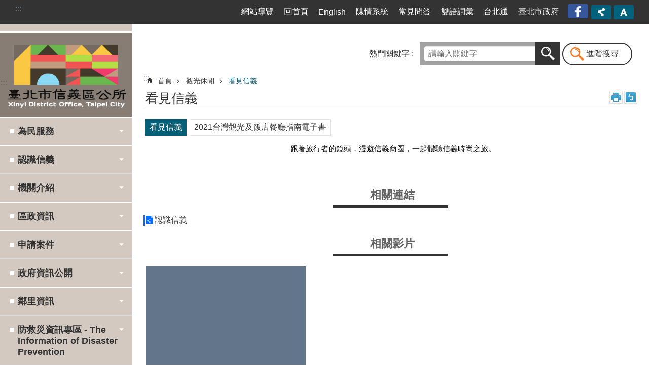

--- FILE ---
content_type: text/html; charset=utf-8
request_url: https://xydo.gov.taipei/cp.aspx?n=00793FBEE0D115AD
body_size: 34467
content:

<!DOCTYPE html>

<html id="FormHtml" xmlns="http://www.w3.org/1999/xhtml" lang="zh-Hant-TW">
<head id="Head1"><script  src='https://maps.googleapis.com/maps/api/js?key=AIzaSyDh8OOuzmun9cnM6H8-FZjx6qlgqAeiPOo&callback=initMap'></script>
<script> var CCMS_IS_TGOS= false;</script>
<script  src='//xydo.gov.taipei/Scripts/jquery.min.js'></script>
<script  src='//xydo.gov.taipei/Scripts/jquery.powertip.min.js'></script>
<link rel='stylesheet' type='text/css'  href='//xydo.gov.taipei/Scripts/jquery.powertip-dark.min.css'> 
<script  src='//xydo.gov.taipei/Scripts/jquery.cookie.js'></script>
<script  src='//xydo.gov.taipei/Scripts/jUtil.js'></script>
<script  src='//xydo.gov.taipei/Scripts/jGMap.js'></script>
<script  src='//xydo.gov.taipei/Scripts/fancybox/jquery.fancybox.js'></script>
<link rel='stylesheet' type='text/css'  href='//xydo.gov.taipei/Scripts/fancybox/jquery.fancybox.css'> 
<script src='//xydo.gov.taipei/Scripts/hamalightGallery/hamalightGallery.js'></script>
<link rel='stylesheet' type='text/css'  href='//xydo.gov.taipei/Scripts/hamalightGallery/css/hamalightGallery.css'> 
<script   src='//xydo.gov.taipei/Scripts/jquery.mousewheel.min.js'></script> 
<script   src='//xydo.gov.taipei/Scripts/jquery.touchwipe.min.js'></script> 
<script  src='//xydo.gov.taipei/Scripts/Chart/chart.js'></script> 
<script  src='//xydo.gov.taipei/Scripts/Chart/chartjs-plugin-datalabels.js'></script> 
<script  src='//xydo.gov.taipei/Scripts/Chart/chartjs-chart-treemap.min.js'></script> 
<script  src='//xydo.gov.taipei/Scripts/chart.js'></script> 
<script   src='//xydo.gov.taipei/js/airdatepicker/datepicker.min.js'></script> 
<script   src='//xydo.gov.taipei/js/airdatepicker/datepicker.zh-tw.js'></script> 
<script   src='//xydo.gov.taipei/js/airdatepicker/datepicker.en.js'></script> 
<link rel='stylesheet' type='text/css'  href='//xydo.gov.taipei/js/airdatepicker/datepicker.min.css'> 
<script   src='//xydo.gov.taipei/Scripts/Extern.js'></script> 
<script   src='//xydo.gov.taipei/Scripts/lazyload.js'></script> 
<script>var CCMS_WWWURL='https://xydo.gov.taipei';var CCMS_LanguageSN=1;var CCMS_SitesSN_Encryption='D2DEEE3B0F86AA88';</script><link rel="icon" type="image/png" href="https://www-ws.gov.taipei/001/Upload/317/sites/defaulticon/8101df69-aba8-48c7-989f-986650a9dc4d.png"/><meta name="robots" content="noarchive" /><meta http-equiv="X-UA-Compatible" content="IE=edge" /><meta name="viewport" content="width=device-width, initial-scale=1" /><meta http-equiv="Content-Type" content="text/html; charset=utf-8" />
<meta name="DC.Title" content="臺北市信義區公所" />
<meta name="DC.Subject" content="臺北市信義區公所" />
<meta name="DC.Creator" content="臺北市信義區公所" />
<meta name="DC.Publisher" content="臺北市信義區公所" />
<meta name="DC.Date" content="2009-07-26" />
<meta name="DC.Type" content="" />
<meta name="DC.Identifier" content="379460000A" />
<meta name="DC.Description" content="提供臺北市信義區公所發佈的新聞訊息" />
<meta name="DC.Contributor" content="臺北市信義區公所" />
<meta name="DC.Format" content="HTML" />
<meta name="DC.Relation" content="MP-124091" />
<meta name="DC.Source" content="臺北市信義區公所" />
<meta name="DC.Language" content="中文" />
<meta name="DC.Coverage.t.min" content="2009-07-26" />
<meta name="DC.Coverage.t.max" content="2014-07-26" />
<meta name="DC.Rights" content="臺北市信義區公所" />
<meta name="Category.Theme" content="100,800,900" />
<meta name="Category.Cake" content="100,110,122,123,130,160,180,1A0,1C0,1X0,1Y1,G00,H00,I00,J00,J40,J60,J70" />
<meta name="Category.Service" content="100,200,400,500,700,910,930,950,B10,D00,E00,F00,I00" />
<meta name="DC.Keywords" content="center" />
<title>
	臺北市信義區公所-看見信義
</title><link id="likCssGlobal" href="/css/global.css" rel="stylesheet" type="text/css" /><link id="likCssPage" href="/css/page.css" rel="stylesheet" type="text/css" /><link id="likPrint" href="/css/print.css" rel="stylesheet" type="text/css" media="print" /><link id="lnkCssSysDetail" href="/css/sys_detail.css" rel="stylesheet" type="text/css" />
<style>
    /*!
 * froala_editor v3.2.5-1 (https://www.froala.com/wysiwyg-editor)
 * License https://froala.com/wysiwyg-editor/terms/
 * Copyright 2014-2021 Froala Labs
 */
.fr-clearfix::after {clear: both;display: block;content: "";height: 0;}.fr-hide-by-clipping {position: absolute;width: 1px;height: 1px;padding: 0;margin: -1px;overflow: hidden;clip: rect(0, 0, 0, 0);border: 0;}.page-content .fr-img-caption.fr-rounded img, .page-content img.fr-rounded {border-radius: 10px;-moz-border-radius: 10px;-webkit-border-radius: 10px;-moz-background-clip: padding;-webkit-background-clip: padding-box;background-clip: padding-box;}.page-content .fr-img-caption.fr-shadow img, .page-content img.fr-shadow {-webkit-box-shadow: 10px 10px 5px 0 #ccc;-moz-box-shadow: 10px 10px 5px 0 #ccc;box-shadow: 10px 10px 5px 0 #ccc;}.page-content .fr-img-caption.fr-bordered img, .page-content img.fr-bordered {border: solid 5px #ccc;}.page-content img.fr-bordered {-webkit-box-sizing: content-box;-moz-box-sizing: content-box;box-sizing: content-box;}.page-content .fr-img-caption.fr-bordered img {-webkit-box-sizing: border-box;-moz-box-sizing: border-box;box-sizing: border-box;}.page-content {word-wrap: break-word;}.page-content span[style~="color:"] a {color: inherit;}.page-content strong {font-weight: 700;}.page-content hr {clear: both;user-select: none;-o-user-select: none;-moz-user-select: none;-khtml-user-select: none;-webkit-user-select: none;-ms-user-select: none;break-after: always;page-break-after: always;}.page-content .fr-file {position: relative;}.page-content .fr-file::after {position: relative;content: "\1F4CE";font-weight: 400;}.page-content pre {white-space: pre-wrap;word-wrap: break-word;overflow: visible;}.page-content[dir="rtl"] blockquote {border-left: none;border-right: solid 2px #5e35b1;margin-right: 0;padding-right: 5px;padding-left: 0;}.page-content[dir="rtl"] blockquote blockquote {border-color: #00bcd4;}.page-content[dir="rtl"] blockquote blockquote blockquote {border-color: #43a047;}.page-content blockquote {border-left: solid 2px #5e35b1;margin-left: 0;padding-left: 5px;color: #5e35b1;}.page-content blockquote blockquote {border-color: #00bcd4;color: #00bcd4;}.page-content blockquote blockquote blockquote {border-color: #43a047;color: #43a047;}.page-content span.fr-emoticon {font-weight: 400;font-family: "Apple Color Emoji", "Segoe UI Emoji", NotoColorEmoji, "Segoe UI Symbol", "Android Emoji", EmojiSymbols;display: inline;line-height: 0;}.page-content span.fr-emoticon.fr-emoticon-img {background-repeat: no-repeat !important;font-size: inherit;height: 1em;width: 1em;min-height: 20px;min-width: 20px;display: inline-block;margin: -0.1em 0.1em 0.1em;line-height: 1;vertical-align: middle;}.page-content .fr-text-gray {color: #aaa !important;}.page-content .fr-text-bordered {border-top: solid 1px #222;border-bottom: solid 1px #222;padding: 10px 0;}.page-content .fr-text-spaced {letter-spacing: 1px;}.page-content .fr-text-uppercase {text-transform: uppercase;}.page-content .fr-class-highlighted {background-color: #ff0;}.page-content .fr-class-code {border-color: #ccc;border-radius: 2px;-moz-border-radius: 2px;-webkit-border-radius: 2px;-moz-background-clip: padding;-webkit-background-clip: padding-box;background-clip: padding-box;background: #f5f5f5;padding: 10px;font-family: "Courier New", Courier, monospace;}.page-content .fr-class-transparency {opacity: 0.5;}.page-content img {position: relative;max-width: 100%;}.page-content img.fr-dib {margin: 5px auto;display: block;float: none;vertical-align: top;}.page-content img.fr-dib.fr-fil {margin-left: 0;text-align: left;}.page-content img.fr-dib.fr-fir {margin-right: 0;text-align: right;}.page-content img.fr-dii {display: inline-block;float: none;vertical-align: bottom;margin-left: 5px;margin-right: 5px;max-width: calc(100% - (2 * 5px));}.page-content img.fr-dii.fr-fil {float: left;margin: 5px 5px 5px 0;max-width: calc(100% - 5px);}.page-content img.fr-dii.fr-fir {float: right;margin: 5px 0 5px 5px;max-width: calc(100% - 5px);}.page-content span.fr-img-caption {position: relative;max-width: 100%;}.page-content span.fr-img-caption.fr-dib {margin: 5px auto;display: block;float: none;vertical-align: top;}.page-content span.fr-img-caption.fr-dib.fr-fil {margin-left: 0;text-align: left;}.page-content span.fr-img-caption.fr-dib.fr-fir {margin-right: 0;text-align: right;}.page-content span.fr-img-caption.fr-dii {display: inline-block;float: none;vertical-align: bottom;margin-left: 5px;margin-right: 5px;max-width: calc(100% - (2 * 5px));}.page-content span.fr-img-caption.fr-dii.fr-fil {float: left;margin: 5px 5px 5px 0;max-width: calc(100% - 5px);}.page-content span.fr-img-caption.fr-dii.fr-fir {float: right;margin: 5px 0 5px 5px;max-width: calc(100% - 5px);}.page-content .fr-video {text-align: center;position: relative;}.page-content .fr-video.fr-rv {padding-bottom: 56.25%;padding-top: 30px;height: 0;overflow: hidden;}.page-content .fr-video.fr-rv embed, .page-content .fr-video.fr-rv object, .page-content .fr-video.fr-rv > iframe {position: absolute !important;top: 0;left: 0;width: 100%;height: 100%;}.page-content .fr-video > * {-webkit-box-sizing: content-box;-moz-box-sizing: content-box;box-sizing: content-box;max-width: 100%;border: none;}.page-content .fr-video.fr-dvb {display: block;clear: both;}.page-content .fr-video.fr-dvb.fr-fvl {text-align: left;}.page-content .fr-video.fr-dvb.fr-fvr {text-align: right;}.page-content .fr-video.fr-dvi {display: inline-block;}.page-content .fr-video.fr-dvi.fr-fvl {float: left;}.page-content .fr-video.fr-dvi.fr-fvr {float: right;}.page-content a.fr-strong {font-weight: 700;}.page-content a.fr-green {color: green;}.page-content .fr-img-caption {text-align: center;}.page-content .fr-img-caption .fr-img-wrap {padding: 0;margin: auto;text-align: center;width: 100%;}.page-content .fr-img-caption .fr-img-wrap a {display: block;}.page-content .fr-img-caption .fr-img-wrap img {display: block;margin: auto;width: 100%;}.page-content .fr-img-caption .fr-img-wrap > span {margin: auto;display: block;padding: 5px 5px 10px;font-size: 0.875rem;font-weight: initial;-webkit-box-sizing: border-box;-moz-box-sizing: border-box;box-sizing: border-box;-webkit-opacity: 0.9;-moz-opacity: 0.9;opacity: 0.9;width: 100%;text-align: center;}.page-content button.fr-rounded, .page-content input.fr-rounded, .page-content textarea.fr-rounded {border-radius: 10px;-moz-border-radius: 10px;-webkit-border-radius: 10px;-moz-background-clip: padding;-webkit-background-clip: padding-box;background-clip: padding-box;}.page-content button.fr-large, .page-content input.fr-large, .page-content textarea.fr-large {font-size: 1.5rem;}a.page-content.fr-strong {font-weight: 700;}a.page-content.fr-green {color: green;}img.page-content {position: relative;max-width: 100%;}img.page-content.fr-dib {margin: 5px auto;display: block;float: none;vertical-align: top;}img.page-content.fr-dib.fr-fil {margin-left: 0;text-align: left;}img.page-content.fr-dib.fr-fir {margin-right: 0;text-align: right;}img.page-content.fr-dii {display: inline-block;float: none;vertical-align: bottom;margin-left: 5px;margin-right: 5px;max-width: calc(100% - (2 * 5px));}img.page-content.fr-dii.fr-fil {float: left;margin: 5px 5px 5px 0;max-width: calc(100% - 5px);}img.page-content.fr-dii.fr-fir {float: right;margin: 5px 0 5px 5px;max-width: calc(100% - 5px);}span.fr-img-caption.page-content {position: relative;max-width: 100%;}span.fr-img-caption.page-content.fr-dib {margin: 5px auto;display: block;float: none;vertical-align: top;}span.fr-img-caption.page-content.fr-dib.fr-fil {margin-left: 0;text-align: left;}span.fr-img-caption.page-content.fr-dib.fr-fir {margin-right: 0;text-align: right;}span.fr-img-caption.page-content.fr-dii {display: inline-block;float: none;vertical-align: bottom;margin-left: 5px;margin-right: 5px;max-width: calc(100% - (2 * 5px));}span.fr-img-caption.page-content.fr-dii.fr-fil {float: left;margin: 5px 5px 5px 0;max-width: calc(100% - 5px);}span.fr-img-caption.page-content.fr-dii.fr-fir {float: right;margin: 5px 0 5px 5px;max-width: calc(100% - 5px);}span.fr-emoticon {font-weight: normal;font-family: "Apple Color Emoji", "Segoe UI Emoji", "NotoColorEmoji", "Segoe UI Symbol", "Android Emoji", "EmojiSymbols";display: inline;line-height: 0 }span.fr-emoticon.fr-emoticon-img {background-repeat: no-repeat !important;font-size: inherit;height: 1em;width: 1em;min-height: 20px;min-width: 20px;display: inline-block;margin: -.1em .1em .1em;line-height: 1;vertical-align: text-bottom }</style>
         

<!-- Google tag (gtag.js) -->
<script async src="https://www.googletagmanager.com/gtag/js?id=G-M9G91T30H7"></script>
<script>
  window.dataLayer = window.dataLayer || [];
  function gtag(){dataLayer.push(arguments);}
  gtag('js', new Date());

  gtag('config', 'G-M9G91T30H7');
</script><meta property="og:title" content="看見信義" />
<meta property="og:type" content="article" />
<meta property="og:url" content="https://xydo.gov.taipei/cp.aspx?n=00793FBEE0D115AD" />
<meta property="og:site_name" content="臺北市信義區公所" />
<meta property="og:image" content="https://www-ws.gov.taipei/001/Upload/FBsharelogo.jpg" />
</head>
<body id="Formbody" data-js="false"><div class="for_accessibility">
    <style type="text/css">
        .for_accessibility a {
            position: absolute;
            top: 10px;
            left: 10px;
            z-index: 99;
            width: 1px;
            height: 1px;
            white-space: nowrap;
            overflow: hidden;
            color: #000;
        }
            .for_accessibility a:focus {
                width: auto;
                height: auto;
                padding: 6px;
                background-color: #fff;
            }
        .for_accessibility div {
            position: absolute;
            width: 2px;
            height: 2px;
            background-color: transparent;
            opacity: .1
        }
            .for_accessibility h1, .for_accessibility h2 {
                font-size: 0;
                margin: 0;
            }
    </style>
    <a href="#Accesskey_C" class="" title="跳到主要內容區塊">跳到主要內容區塊</a>    <div>
    </div>
    <script>
        var $a = $('.for_accessibility a');
        $a.on('click', function (evt) {
            var $href = $($(this).attr('href')),
                $target = $href.find('a').eq(0).get(0);
            setTimeout(function () { try { $target.focus(); } catch (e) { } }, 0);
        });
    </script>
</div>
<script> document.body.setAttribute("data-js", "true");</script>
   
      
    <form method="post" action="./cp.aspx?n=00793FBEE0D115AD&amp;Create=1" id="form1">
<div class="aspNetHidden">
<input type="hidden" name="__VIEWSTATE" id="__VIEWSTATE" value="GKTklDr2+7AEyLZ9j7YAi3RX8KSABXWjXO4IH7Lpkv0Xm01/0U1vMQpLzjDRFT2aHwnmgcZQP4Ayo5TfFCW2NEcQVJuTVdDiBgkWQozYAxyUSF/AeuAR46PE/oL5NcXfvakhaK32SgVhyZ+soI8G7QpJtH4DefA8emUfWWJgDORoBRlxuPGg/rbJ8Ma6KC1lQarN3dFtfvVVHvb7gSoH66xV0cj+nDR31f0kQ9NzCHyFa9NdKHoJnok7SsJRUcEAcYV/9PW1jfgMmCrWJ4ZJe2th7YewsyAYP1ZwoeQIjzkvYXw5MILeM7xDJX1xhpSkdXun2ysE7gNxPr7P8k0aEp9BlzZlpcaEZISZNMMofssmhwWFTWPHhcZEPALyj4AVucJ3zcF5/xbKFdHzWTkGHOPlHImYjqAC8CkBXFTZkYyxmDBY6fuylg9IQQeXknDmhL5+8MRx679rplFeA1FWEPrS5wnb9g63UVDT1oVwePoSsyVHp5BSw3ky4L3TlfGpmLFjcgC3NpVULbmrFLcsuE3XKrCXOLTgfC05qbvFj9gm4MqMMEwk2uWw/1VAyxCvCJ/eIuKjJC2BHfsZqQkvRf2xcwk2g6X4TjGVTg0eHJ/gDBI+uspPztvbXFr4BMB3aVN47YlLTk/RHLjMat3C/RkwDJuTkUkDwESE0BE/2KPxAGVYLas97wZt2p+vKHoaohZkIKwnm9vauqS1n0vglcgzN+SxflGtrg6l3NY9K8uXSwA0FXeijsjaNtb4pRFxIfltslEbuPyVq0/VgPlmhQpJfXA1vRnvxHbIDsW+JwX3O/P/JhuZ1d+rtBjULKOxCrkdffiDBQw3n/IFQJyBrbyQzmkrEjl5JGLLlwTBroW/4yLLt+wl0yITwH8AzdxI8hIGzvABeZrAMhknDQpv4irT2vVpU50lDab3O9CZoiqnVdb/9CwrQlMFXikE5kofdImvRVs8TFf5bb6FNH6/vE8XFxRNg7mgzlf3LkdqToObFRv8oyUum2IUknGqM2qbzK1sOuSvHOd8S6pI4iF4MLPVTIWkMpIeTJSyQ2O1Gq4YngeiTDqXvt0YHAqa8ICKlwSSvzbYXbHEA/O2060MXrcFBFG4ON8u5bVEWGhr8oKI7K0w3zU+Gzqh9DnQzFct5in2y9RZ7DTna+KJokiddRI3FyE8AOfvhTGUwPylpnhOgqn6LlNmaJABIPOfIHKyggEGvMysaaoF28Ge711vCfzLpDGtskHICgfzFhW9AovM2/ZCh/K0a6QIIyu8wOVy1DaKVI7oPHOLXEXJPCGtWCeFSbTE/BlWu8asEfrFp/z5YMHxu8x9q/VWjRAuqQXliBZF/aEOzeKAp+HZq7NR6I1Lj9fdwF53cWFdX8mcFa3ELZ6p281KP1t7N/yjXAkbkVkFJH5D2wRQVuIrx4QhDBwe6fc8hejMMd8+hgoTbygMKPb7LjnjabV2DyjKd8h8iVlYYxh1kYydpeCgCjwb8EosNyAnujkg/HPRlGtK6tdUimHEmOiMA3WZlcHFi1yv4fQ7qhBU4ypTe9zPfPzQWfLz7P2A9P/p7yBsD8WC2KeGfvOT+BorMlhKqy5/ShzLQoORnvE3yP/vXYuYSzFyvQP0ciyeV5Y68yLDS2Dj055bliN4C+9zy3luF/KaA5IFdj9gToAuuoiXb5ZihzuSLER34W58as7V5GEFyRvPnIUJRfBDdYABrLcfl83C6wJzAS69dCBWGJKWcJVmWzrNkVDO2gAWP8zGkd36NGQALutoxSstb8c02ilEupZyj8hAfdceiu7PJ1N/x2xwV5DYYmHjwBoIFmtn9HQwXvPFvpNTpzqPHD8x4G38EpigE+IJyXTtWOROflAmis7geTU2tdoOewzoqhz7B+4X6Hx5JpCIPRoX+yJiZsK8LodZrjZ+/dyDU6XIP8EV6YF3TvwdSYtpsPsDLb1DHAg5Sd9a8G8V4N/jiWHuRMv+9ws/oyk9zvUU+nRwL74ouQ5d/yYYykRnFTCPpZpSDM82gCVUOqC+zG/2M+i6KPzz2CKNICN2xzHH/mZh/xJ1xIROS3jaEZLntmJbok5UbIxtjWg+PsnYpVp7So/lWfD3m1RjQx8J24INH3WLYhqLmXzuEriVtkb5QeSF/Bqt1XB88+5TnM4PnNz4g3Vcks/J7F2b+hV/m2oTPpQyja5XDPB+39P7xScR8Gdf1k4NIA5Y9S0Y+SZCpduUFDH4cxFoUSz0KzRL" />
</div>
</form>
        <!--主選單 結束-->
        <!--標題-->

        <div class="title">
            
        </div>
                
        
        
        
        
     <div class="group sys-root" data-func="{&#39;datePicker&#39;:{&#39;language&#39;:&#39;zh-tw&#39;,&#39;navTitles&#39;:{&#39;days&#39;:&#39;&lt;i>民國 rrr 年&lt;/i> &amp;nbsp; MM&#39;,&#39;months&#39;:&#39;民國 rrr 年&#39;,&#39;years&#39;:&#39;民國 rrr1 至 rrr2 年&#39;}}}" data-nojs="您的瀏覽器似乎不支援 JavaScript 語法，但沒關係，這並不會影響到內容的陳述。如需要選擇適合您的字級大小，可利用鍵盤 Ctrl + (+)放大 (-)縮小。如需要回到上一頁，可使用瀏覽器提供的 Alt + 左方向鍵(←)。如需要列印，可利用鍵盤 Ctrl + p 使用瀏覽器提供的列印功能。" data-type="3" data-child="3"><div class="in"><div class="ct"><div class="in"> <div class="group base-mobile" data-func="{&#39;toggleBtn&#39;:{&#39;addHd&#39;:true}, &#39;forNCC&#39;:{}}" data-index="1" data-type="3"><div class="in"><div class="ct"><div class="in"> <div class="area-form search" data-index="1" data-type="0" data-child="1"><div class="in"><div class="ct"><div class="in"><div class="fieldset">
  <span class="search"><label for="tbx_9f560e68436f4a8381be4a7770fc8ac4" style="font-size: 0em;"><span>搜尋</span></label><input id="tbx_9f560e68436f4a8381be4a7770fc8ac4" data-search="btn_9f560e68436f4a8381be4a7770fc8ac4" type="search" autocomplete="off" placeholder="請輸入關鍵字" title="請輸入關鍵字"></span>
  <span class="submit"><a href="#" class='CCMS_SearchBtn' data-search="btn_9f560e68436f4a8381be4a7770fc8ac4" title="搜尋" >搜尋</a></span>
</div>
<div class="list">
  <ul data-index="1" data-child="0">
  </ul>
</div>
<script >
$(function () {
    $('#tbx_9f560e68436f4a8381be4a7770fc8ac4').on("keydown", function (event) {
        if (event.which == 13) {
             doSearch($('#tbx_9f560e68436f4a8381be4a7770fc8ac4'));
            return false;
        }
    });
});
</script>
</div></div><div class="ft"><div class="in"><ul data-index="1" data-child="1">
  <li data-index="1" class="advanced"><span><a target="_blank" href="https://www.google.com.tw/advanced_search?hl=zh-Hant-TW&as_sitesearch=https://xydo.gov.taipei" title="進階搜尋[另開新視窗]">進階搜尋</a></span></li>
</ul>
</div></div></div></div> <div class="list-text share" data-index="2" data-type="0" data-child="2"><div class="in"><div class="hd"><div class="in"><div   data-index="0"  class="h4"  >		<span  ><a  href="#"   title="分享"  data-title="分享"  >分享</a></span></div></div></div><div class="ct"><div class="in"><noscript>您的瀏覽器不支援JavaScript功能，若網頁功能無法正常使用時，請開啟瀏覽器JavaScript狀態</noscript><ul data-index="1" data-child="5"><li   data-index="1"  class="facebook"  >		<span  ><a  href="javascript: void(window.open('http://www.facebook.com/share.php?u='.concat(encodeURIComponent(location.href)) ));"   title="分享至 Facebook[另開新視窗]"  data-title="分享至 Facebook[另開新視窗]"   target="_self" >分享至 Facebook[另開新視窗]</a></span></li><li   data-index="2"  class="plurk"  >		<span  ><a  href="javascript: void(window.open('http://www.plurk.com/?qualifier=shares&status='.concat(encodeURIComponent(location.href)) ));"   title="分享至 Plurk[另開新視窗]"  data-title="分享至 Plurk[另開新視窗]"   target="_self" >分享至 Plurk[另開新視窗]</a></span></li><li   data-index="3"  class="twitter"  >		<span  ><a  href="javascript: void(window.open('http://twitter.com/home/?status='.concat(encodeURIComponent(document.title)) .concat(' ') .concat(encodeURIComponent(location.href))));"   title="分享至 twitter[另開新視窗]"  data-title="分享至 twitter[另開新視窗]"   target="_self" >分享至 twitter[另開新視窗]</a></span></li><li   data-index="4"  class="line"  >		<span  ><a  href="javascript: void(window.open('http://line.naver.jp/R/msg/text/?'.concat(encodeURIComponent(location.href)) ));"   title="分享至 line[另開新視窗]"  data-title="分享至 line[另開新視窗]"   target="_self" >分享至 line[另開新視窗]</a></span></li><li   data-index="5"  class="email"  >		<span  ><a  href="javascript:  void(window.open('mailto:?subject=' + encodeURIComponent(document.title) + '&amp;body=' +  encodeURIComponent(document.URL)));"   title="分享至 email[另開新視窗]"  data-title="分享至 email[另開新視窗]"   target="_self" >分享至 email[另開新視窗]</a></span></li></ul>
</div></div></div></div> <div class="group-list nav" data-func="{&#39;majorNavMobile&#39;:{}}" data-index="3" data-type="4" data-child="14"><div class="in"><div class="ct"><div class="in"><ul data-index="1" data-child="14"><li data-index="1"> <div class="group nav" data-index="1" data-type="3" data-child="1"><div class="in"><div class="hd"><div class="in"><div   data-index="0"  class="h3"  >		<span  ><a  href="Content_List.aspx?n=30B5614E563AA9E4"      title="為民服務"  data-title="為民服務"  >為民服務</a></span></div></div></div><div class="ct"><div class="in"> <div class="list-text nav" data-index="1" data-type="0" data-child="1"><div class="in"><div class="ct"><div class="in"><ul data-index="1" data-child="9"><li   data-index="1"  >		<span  ><a  href="cp.aspx?n=172CAB6025035C2E"      title="為民服務白皮書"  data-title="為民服務白皮書"  >為民服務白皮書</a></span></li><li   data-index="2"  >		<span  ><a  href="cp.aspx?n=3AF3952EEBEEAE6A"      title="本所服務相關法規"  data-title="本所服務相關法規"  >本所服務相關法規</a></span></li><li   data-index="3"  >		<span  ><a  href="https://www-ws.gov.taipei/Download.ashx?u=LzAwMS9VcGxvYWQvMzE3L3JlbGZpbGUvMC8xMzEzMi9lMDUzMGQwYy00MGY2LTQwMjMtYjQwYy1hYjFiMjI3Y2Y3N2YucGRm&n=5L%2bh576p5Y2A5YWs5omA5ZCE6Kqy5a6k5pyN5YuZ6Zu76KmxLnBkZg%3d%3d&icon=.pdf"      title="信義區公所各課室服務電話.pdf[另開新視窗]"  data-title="信義區公所各課室服務電話.pdf[另開新視窗]"  >服務電話</a></span></li><li   data-index="4"  >		<span  ><a  href="News.aspx?n=D35D98A7BB085E55&sms=72E11A20A1BF5D5C"      title="場地租借"  data-title="場地租借"  >場地租借</a></span></li><li   data-index="5"  >		<span  ><a  href="News.aspx?n=0AF306DD9A6E70CC&sms=C732AD1E40182BE6"      title="反映管道"  data-title="反映管道"  >反映管道</a></span></li><li   data-index="6"  >		<span  ><a  href="Content_List.aspx?n=DA786C3AF0922A3A"      title="廉政園地"  data-title="廉政園地"  >廉政園地</a></span></li><li   data-index="7"  >		<span  ><a  href="Content_List.aspx?n=A266871AAAD0A769"      title="檔案應用"  data-title="檔案應用"  >檔案應用</a></span></li><li   data-index="8"  >		<span  ><a  href="News.aspx?n=6D3A43B0986E3EEB&sms=B7941F3DDA54291E"      title="健保業務"  data-title="健保業務"  >健保業務</a></span></li><li   data-index="9"  >		<span  ><a  href="News.aspx?n=10A49DAF8EC7E634&sms=CBAC6CD29013A5F9"      title="國民年金"  data-title="國民年金"  >國民年金</a></span></li></ul>
</div></div></div></div></div></div></div></div></li><li data-index="2"> <div class="group nav" data-index="2" data-type="3" data-child="1"><div class="in"><div class="hd"><div class="in"><div   data-index="0"  class="h3"  >		<span  ><a  href="Content_List.aspx?n=BFAFD82562090486"      title="認識信義"  data-title="認識信義"  >認識信義</a></span></div></div></div><div class="ct"><div class="in"> <div class="list-text nav" data-index="1" data-type="0" data-child="1"><div class="in"><div class="ct"><div class="in"><ul data-index="1" data-child="8"><li   data-index="1"  >		<span  ><a  href="cp.aspx?n=F26C18E71F0619F7"      title="區徽介紹"  data-title="區徽介紹"  >區徽介紹</a></span></li><li   data-index="2"  >		<span  ><a  href="cp.aspx?n=CD0DB4189F821C9B"      title="區花、樹、動物"  data-title="區花、樹、動物"  >區花、樹、動物</a></span></li><li   data-index="3"  >		<span  ><a  href="cp.aspx?n=87354D683B09E40F"      title="信義區志"  data-title="信義區志"  >信義區志</a></span></li><li   data-index="4"  >		<span  ><a  href="https://www-ws.gov.taipei/Download.ashx?u=LzAwMS9VcGxvYWQvMzE3L3JlbGZpbGUvMC8xMzE2MS9jYmQ2ZTZhYS1lMjVmLTQzMDUtYTU0MC1hYjgyMDZhOTAxZjEucGRm&n=6Ie65YyX5biC5L%2bh576p5Y2A5YWs5omA5aSn5LqL57SALSgxMTPlubQxMuaciOabtOaWsCkucGRm&icon=.pdf"      title="臺北市信義區公所大事紀(彙整).pdf[另開新視窗]"  data-title="臺北市信義區公所大事紀(彙整).pdf[另開新視窗]"  >大事紀</a></span></li><li   data-index="5"  >		<span  ><a  href="cp.aspx?n=F82B7BC31E0E7A57"      title="歷史沿革"  data-title="歷史沿革"  >歷史沿革</a></span></li><li   data-index="6"  >		<span  ><a  href="cp.aspx?n=83CD7FBB05904231"      title="地理環境"  data-title="地理環境"  >地理環境</a></span></li><li   data-index="7"  >		<span  ><a  href="cp.aspx?n=B331292C443DCD88"      title="交通狀況"  data-title="交通狀況"  >交通狀況</a></span></li><li   data-index="8"  >		<span  ><a  href="https://xyhr.gov.taipei/Content_List.aspx?n=4EEA6D73397E4C06"      title="[另開新視窗]人口統計（連至本區戶所）"  data-title="人口統計（連至本區戶所）"   target="_blank" >人口統計（連至本區戶所）</a></span></li></ul>
</div></div></div></div></div></div></div></div></li><li data-index="3"> <div class="group nav" data-index="3" data-type="3" data-child="1"><div class="in"><div class="hd"><div class="in"><div   data-index="0"  class="h3"  >		<span  ><a  href="Content_List.aspx?n=8AB949338300A86A"      title="機關介紹"  data-title="機關介紹"  >機關介紹</a></span></div></div></div><div class="ct"><div class="in"> <div class="list-text nav" data-index="1" data-type="0" data-child="1"><div class="in"><div class="ct"><div class="in"><ul data-index="1" data-child="5"><li   data-index="1"  >		<span  ><a  href="News.aspx?n=54A84E729E0A1AF2&sms=7CAF6BD4D3E48630"      title="正副首長介紹"  data-title="正副首長介紹"  >正副首長介紹</a></span></li><li   data-index="2"  >		<span  ><a  href="Content_List.aspx?n=A5F2FF7147EDD996"      title="區公所簡介"  data-title="區公所簡介"  >區公所簡介</a></span></li><li   data-index="3"  >		<span  ><a  href="News.aspx?n=0FAEC9B30DF41164&sms=28764F0D822C5594"      title="榮譽專區"  data-title="榮譽專區"  >榮譽專區</a></span></li><li   data-index="4"  >		<span  ><a  href="cp.aspx?n=D0E08505820CAA6B"      title="性騷擾防治專區"  data-title="性騷擾防治專區"  >性騷擾防治專區</a></span></li><li   data-index="5"  >		<span  ><a  href="https://xydo.gov.taipei/News.aspx?n=941DBD0F037268B4&sms=90CAAF7CF3BF957C"      title="聯絡資訊"  data-title="聯絡資訊"  >聯絡資訊</a></span></li></ul>
</div></div></div></div></div></div></div></div></li><li data-index="4"> <div class="group nav" data-index="4" data-type="3" data-child="1"><div class="in"><div class="hd"><div class="in"><div   data-index="0"  class="h3"  >		<span  ><a  href="Content_List.aspx?n=EF6C2E9BE80A72F2"      title="區政資訊"  data-title="區政資訊"  >區政資訊</a></span></div></div></div><div class="ct"><div class="in"> <div class="list-text nav" data-index="1" data-type="0" data-child="1"><div class="in"><div class="ct"><div class="in"><ul data-index="1" data-child="9"><li   data-index="1"  >		<span  ><a  href="Content_List.aspx?n=11BEB533E4AA40AB"      title="統計專區"  data-title="統計專區"  >統計專區</a></span></li><li   data-index="2"  >		<span  ><a  href="Content_List.aspx?n=304D34F9C980013C"      title="本所預〈決〉算"  data-title="本所預〈決〉算"  >本所預〈決〉算</a></span></li><li   data-index="3"  >		<span  ><a  href="cp.aspx?n=B2B8F2B6BC7F525E"      title="本所會計月報"  data-title="本所會計月報"  >本所會計月報</a></span></li><li   data-index="4"  >		<span  ><a  href="cp.aspx?n=E1F2E91AD1716BF6"      title="施政計畫"  data-title="施政計畫"  >施政計畫</a></span></li><li   data-index="5"  >		<span  ><a  href="cp.aspx?n=E68CC0A9CB4EC8F9"      title="施政報告"  data-title="施政報告"  >施政報告</a></span></li><li   data-index="6"  >		<span  ><a  href="cp.aspx?n=CE74058721FB0927"      title="全面提升服務品質執行計畫"  data-title="全面提升服務品質執行計畫"  >全面提升服務品質執行計畫</a></span></li><li   data-index="7"  >		<span  ><a  href="News.aspx?n=210212AFC1F7F50B&sms=1024E7490F245AA9"      title="基層人員出國考察"  data-title="基層人員出國考察"  >基層人員出國考察</a></span></li><li   data-index="8"  >		<span  ><a  href="News.aspx?n=A9791E629E4D9ED4&sms=03C9468DC0981D47"      title="城市交流"  data-title="城市交流"  >城市交流</a></span></li><li   data-index="9"  >		<span  ><a  href="News.aspx?n=5893D58FD26F7048&sms=815932455EDB959E"      title="接受民間社團(企業)或個人捐助款收入情形表"  data-title="接受民間社團(企業)或個人捐助款收入情形表"  >接受民間社團(企業)或個人捐助款收入情形表</a></span></li></ul>
</div></div></div></div></div></div></div></div></li><li data-index="5"> <div class="group nav" data-index="5" data-type="3" data-child="1"><div class="in"><div class="hd"><div class="in"><div   data-index="0"  class="h3"  >		<span  ><a  href="Content_List.aspx?n=D2374A7557039BE2"      title="申請案件"  data-title="申請案件"  >申請案件</a></span></div></div></div><div class="ct"><div class="in"> <div class="list-text nav" data-index="1" data-type="0" data-child="1"><div class="in"><div class="ct"><div class="in"><ul data-index="1" data-child="1"><li   data-index="1"  >		<span  ><a  href="cp.aspx?n=C7ABF2EC4ED3FB08"      title="申請案線上申辦"  data-title="申請案線上申辦"  >申請案線上申辦</a></span></li></ul>
</div></div></div></div></div></div></div></div></li><li data-index="6"> <div class="group nav" data-index="6" data-type="3" data-child="1"><div class="in"><div class="hd"><div class="in"><div   data-index="0"  class="h3"  >		<span  ><a  href="Content_List.aspx?n=FF57EB41253E2938"      title="政府資訊公開"  data-title="政府資訊公開"  >政府資訊公開</a></span></div></div></div><div class="ct"><div class="in"> <div class="list-text nav" data-index="1" data-type="0" data-child="1"><div class="in"><div class="ct"><div class="in"><ul data-index="1" data-child="2"><li   data-index="1"  >		<span  ><a  href="cp.aspx?n=1A9F991929530509"      title="政府資訊公開列表"  data-title="政府資訊公開列表"  >政府資訊公開列表</a></span></li><li   data-index="2"  >		<span  ><a  href="cp.aspx?n=A27ECB54534B874F"      title="政策宣導執行情形表"  data-title="政策宣導執行情形表"  >政策宣導執行情形表</a></span></li></ul>
</div></div></div></div></div></div></div></div></li><li data-index="7"> <div class="group nav" data-index="7" data-type="3" data-child="1"><div class="in"><div class="hd"><div class="in"><div   data-index="0"  class="h3"  >		<span  ><a  href="Content_List.aspx?n=AA6B0A363505EBEF"      title="鄰里資訊"  data-title="鄰里資訊"  >鄰里資訊</a></span></div></div></div><div class="ct"><div class="in"> <div class="list-text nav" data-index="1" data-type="0" data-child="1"><div class="in"><div class="ct"><div class="in"><ul data-index="1" data-child="12"><li   data-index="1"  >		<span  ><a  href="https://li.taipei/Default.aspx#%E4%BF%A1%E7%BE%A9%E5%8D%80"      title="臺北市鄰里服務網"  data-title="臺北市鄰里服務網"  >臺北市鄰里服務網</a></span></li><li   data-index="2"  >		<span  ><a  href="News.aspx?n=C4427217A87391ED&sms=D982815F3A372FF5"      title="各里辦公處一覽表"  data-title="各里辦公處一覽表"  >各里辦公處一覽表</a></span></li><li   data-index="3"  >		<span  ><a  href="News.aspx?n=162DBC062B9DCECC&sms=B40EBB9ACD610AF7"      title="各里活動訊息"  data-title="各里活動訊息"  >各里活動訊息</a></span></li><li   data-index="4"  >		<span  ><a  href="News.aspx?n=CFE2DAC6F75F3DA8&sms=0E8D5B848938A0CF"      title="里民活動場所"  data-title="里民活動場所"  >里民活動場所</a></span></li><li   data-index="5"  >		<span  ><a  href="Content_List.aspx?n=C7271B1E5EFE8EA6"      title="區民活動中心"  data-title="區民活動中心"  >區民活動中心</a></span></li><li   data-index="6"  >		<span  ><a  href="cp.aspx?n=9795FEC2E80E5F70"      title="績優里幹事選拔規定、考核項目、事蹟"  data-title="績優里幹事選拔規定、考核項目、事蹟"  >績優里幹事選拔規定、考核項目、事蹟</a></span></li><li   data-index="7"  >		<span  ><a  href="cp.aspx?n=EFDC4B6FEFD40881"      title="鄰里公園"  data-title="鄰里公園"  >鄰里公園</a></span></li><li   data-index="8"  >		<span  ><a  href="cp.aspx?n=70F6D24971FD50B3"      title="里鄰經費"  data-title="里鄰經費"  >里鄰經費</a></span></li><li   data-index="9"  >		<span  ><a  href="http://www.gov.taipei/np.asp?ctNode=91461&mp=100001"      title="[另開新視窗]回饋經費公告"  data-title="回饋經費公告"   target="_blank" >回饋經費公告</a></span></li><li   data-index="10"  >		<span  ><a  href="News_Content.aspx?n=EBE639531B89821A&sms=2A7357754D566138&s=1E2026B56CD0E005"      title="社區發展協會"  data-title="社區發展協會"  >社區發展協會</a></span></li><li   data-index="11"  >		<span  ><a  href="cp.aspx?n=090E7760399B57FE"      title="公寓大廈組織管理委員會"  data-title="公寓大廈組織管理委員會"  >公寓大廈組織管理委員會</a></span></li><li   data-index="12"  >		<span  ><a  href="cp.aspx?n=469752370E6104E5"      title="鄰長通訊一覽表"  data-title="鄰長通訊一覽表"  >鄰長通訊一覽表</a></span></li></ul>
</div></div></div></div></div></div></div></div></li><li data-index="8"> <div class="group nav" data-index="8" data-type="3" data-child="1"><div class="in"><div class="hd"><div class="in"><div   data-index="0"  class="h3"  >		<span  ><a  href="cp.aspx?n=E4893C96C47D6749"      title="防救災資訊專區 - The Information of Disaster Prevention"  data-title="防救災資訊專區 - The Information of Disaster Prevention"  >防救災資訊專區 - The Information of Disaster Prevention</a></span></div></div></div><div class="ct"><div class="in"> <div class="list-text nav" data-index="1" data-type="0" data-child="1"><div class="in"><div class="ct"><div class="in"><ul data-index="1" data-child="10"><li   data-index="1"  >		<span  ><a  href="cp.aspx?n=9075239E8122D1A7"      title="緊急通報聯繫窗口 - Emergency Contact Information"  data-title="緊急通報聯繫窗口 - Emergency Contact Information"  >緊急通報聯繫窗口 - Emergency Contact Information</a></span></li><li   data-index="2"  >		<span  ><a  href="cp.aspx?n=3CFFC87C08967070"      title="臺北市災害防救體系 - Organization of Disaster Response"  data-title="臺北市災害防救體系 - Organization of Disaster Response"  >臺北市災害防救體系 - Organization of Disaster Response</a></span></li><li   data-index="3"  >		<span  ><a  href="cp.aspx?n=CCAB93EF01522678"      title="信義區災害潛勢特性 - The Information of Damage Potential"  data-title="信義區災害潛勢特性 - The Information of Damage Potential"  >信義區災害潛勢特性 - The Information of Damage Potential</a></span></li><li   data-index="4"  >		<span  ><a  href="cp.aspx?n=7C65315BDC44E874"      title="防災宣導專區 - The Propaganda of Disaster Prevention"  data-title="防災宣導專區 - The Propaganda of Disaster Prevention"  >防災宣導專區 - The Propaganda of Disaster Prevention</a></span></li><li   data-index="5"  >		<span  ><a  href="cp.aspx?n=0BD93357674E05A4"      title="社區韌性深耕-Deepening Community Resilience"  data-title="社區韌性深耕-Deepening Community Resilience"  >社區韌性深耕-Deepening Community Resilience</a></span></li><li   data-index="6"  >		<span  ><a  href="cp.aspx?n=ADF20C3C1FCF9FA4"      title="防災演習訓練及應變成果 - Exercise and Training of Disaster Prevention"  data-title="防災演習訓練及應變成果 - Exercise and Training of Disaster Prevention"  >防災演習訓練及應變成果 - Exercise and Training of Disaster Prevention</a></span></li><li   data-index="7"  >		<span  ><a  href="cp.aspx?n=825EBB2052804CE4"      title="避難收容場所資訊 - Evacuation Shelter"  data-title="避難收容場所資訊 - Evacuation Shelter"  >避難收容場所資訊 - Evacuation Shelter</a></span></li><li   data-index="8"  >		<span  ><a  href="cp.aspx?n=3CCF0DE02020F7B3"      title="收容物資整備資訊 - Relief Supplies"  data-title="收容物資整備資訊 - Relief Supplies"  >收容物資整備資訊 - Relief Supplies</a></span></li><li   data-index="9"  >		<span  ><a  href="cp.aspx?n=F6AE2F11D82530DF"      title="災防相關網站連結 - Websites"  data-title="災防相關網站連結 - Websites"  >災防相關網站連結 - Websites</a></span></li><li   data-index="10"  >		<span  ><a  href="cp.aspx?n=886A59F4DC0A7719"      title="文件下載專區 - Disaster Plans, Laws,SOPs"  data-title="文件下載專區 - Disaster Plans, Laws,SOPs"  >文件下載專區 - Disaster Plans, Laws,SOPs</a></span></li></ul>
</div></div></div></div></div></div></div></div></li><li data-index="9"> <div class="group nav" data-index="9" data-type="3" data-child="1"><div class="in"><div class="hd"><div class="in"><div   data-index="0"  class="h3"  >		<span  ><a  href="Content_List.aspx?n=DAACDCA51516BC38"      title="觀光休閒"  data-title="觀光休閒"  >觀光休閒</a></span></div></div></div><div class="ct"><div class="in"> <div class="list-text nav" data-index="1" data-type="0" data-child="1"><div class="in"><div class="ct"><div class="in"><ul data-index="1" data-child="8"><li   data-index="1"  >		<span  ><a  href="News.aspx?n=51D1E85EF9360CD6&sms=27C846034DA03BCB"      title="信義公民會館"  data-title="信義公民會館"  >信義公民會館</a></span></li><li   data-index="2"  >		<span  ><a  href="cp.aspx?n=A82FC0E63069BA0E"      title="基層藝文專區"  data-title="基層藝文專區"  >基層藝文專區</a></span></li><li   data-index="3"  >		<span  ><a  href="cp.aspx?n=00793FBEE0D115AD"      title="看見信義"  data-title="看見信義"  >看見信義</a></span></li><li   data-index="4"  >		<span  ><a  href="Content_List.aspx?n=61D5F5A34DB7FFDB"      title="信義尋根"  data-title="信義尋根"  >信義尋根</a></span></li><li   data-index="5"  >		<span  ><a  href="News.aspx?n=4C4B9756C103EDDE&sms=3FA61AC7E73740DC"      title="旅遊信義"  data-title="旅遊信義"  >旅遊信義</a></span></li><li   data-index="6"  >		<span  ><a  href="cp.aspx?n=B7E2A8DBD7026B9F"      title="五分埔商圈"  data-title="五分埔商圈"  >五分埔商圈</a></span></li><li   data-index="7"  >		<span  ><a  href="cp.aspx?n=360519EC01E25161"      title="信義商圈"  data-title="信義商圈"  >信義商圈</a></span></li><li   data-index="8"  >		<span  ><a  href="https://www.travel.taipei/"      title="[另開新視窗]臺北旅遊網"  data-title="臺北旅遊網"   target="_blank" >臺北旅遊網</a></span></li></ul>
</div></div></div></div></div></div></div></div></li><li data-index="10"> <div class="group nav" data-index="10" data-type="3" data-child="1"><div class="in"><div class="hd"><div class="in"><div   data-index="0"  class="h3"  >		<span  ><a  href="Content_List.aspx?n=866D41CE85655B07"      title="開放資訊專區"  data-title="開放資訊專區"  >開放資訊專區</a></span></div></div></div><div class="ct"><div class="in"> <div class="list-text nav" data-index="1" data-type="0" data-child="1"><div class="in"><div class="ct"><div class="in"><ul data-index="1" data-child="3"><li   data-index="1"  >		<span  ><a  href="cp.aspx?n=3EC9DE48DB0D18FD"      title="臺北市各區公所分層負責明細表"  data-title="臺北市各區公所分層負責明細表"  >臺北市各區公所分層負責明細表</a></span></li><li   data-index="2"  >		<span  ><a  href="cp.aspx?n=BB8F9D58A81D253F"      title="區務會議紀錄"  data-title="區務會議紀錄"  >區務會議紀錄</a></span></li><li   data-index="3"  >		<span  ><a  href="cp.aspx?n=A208C50228F38EED"      title="市容會報會議紀錄"  data-title="市容會報會議紀錄"  >市容會報會議紀錄</a></span></li></ul>
</div></div></div></div></div></div></div></div></li><li data-index="11"> <div class="group nav" data-index="11" data-type="3" data-child="1"><div class="in"><div class="hd"><div class="in"><div   data-index="0"  class="h3"  >		<span  ><a  href="cp.aspx?n=35EC1716B83FAF43"      title="無障礙專區"  data-title="無障礙專區"  >無障礙專區</a></span></div></div></div><div class="ct"><div class="in"> <div class="list-text nav" data-index="1" data-type="0"><div class="in"><div class="ct"><div class="in"></div></div></div></div></div></div></div></div></li><li data-index="12"> <div class="group nav" data-index="12" data-type="3" data-child="1"><div class="in"><div class="hd"><div class="in"><div   data-index="0"  class="h3"  >		<span  ><a  href="News.aspx?n=5EBBDEF6E7031405&sms=FB52FF37B28E1B43"      title="網網相連"  data-title="網網相連"  >網網相連</a></span></div></div></div><div class="ct"><div class="in"> <div class="list-text nav" data-index="1" data-type="0"><div class="in"><div class="ct"><div class="in"></div></div></div></div></div></div></div></div></li><li data-index="13"> <div class="group nav" data-index="13" data-type="3" data-child="1"><div class="in"><div class="hd"><div class="in"><div   data-index="0"  class="h3"  >		<span  ><a  href="News.aspx?n=E575D57C34907D87&sms=942415C9778FDBB3"      title="個人資料保護專區"  data-title="個人資料保護專區"  >個人資料保護專區</a></span></div></div></div><div class="ct"><div class="in"> <div class="list-text nav" data-index="1" data-type="0"><div class="in"><div class="ct"><div class="in"></div></div></div></div></div></div></div></div></li><li data-index="14"> <div class="group nav" data-index="14" data-type="3" data-child="1"><div class="in"><div class="hd"><div class="in"><div   data-index="0"  class="h3"  >		<span  ><a  href="News.aspx?n=452D3BB944939740&sms=572B9625A0886E9F"      title="電子公告欄"  data-title="電子公告欄"  >電子公告欄</a></span></div></div></div><div class="ct"><div class="in"> <div class="list-text nav" data-index="1" data-type="0"><div class="in"><div class="ct"><div class="in"></div></div></div></div></div></div></div></div></li></ul></div></div></div></div> <div class="list-text hot-key-word" data-index="4" data-type="0"><div class="in"><div class="hd"><div class="in"><div   data-index="0"  class="h4"  >		<span  ><a   title="熱門關鍵字"  data-title="熱門關鍵字"  >熱門關鍵字</a></span></div></div></div><div class="ct"><div class="in"></div></div></div></div> <div class="list-text link" data-index="5" data-type="0" data-child="1"><div class="in"><div class="hd"><div class="in"><div   data-index="0"  class="h4"  >		<span  ><a   title="上方連結"  data-title="上方連結"  >上方連結</a></span></div></div></div><div class="ct"><div class="in"><ul data-index="1" data-child="8"><li   data-index="1"  >		<span  ><a  href="SiteMap.aspx"   title=" 網站導覽     "  data-title=" 網站導覽     "  > 網站導覽     </a></span></li><li   data-index="2"  >		<span  ><a  href="Default.aspx"   title="回首頁"  data-title="回首頁"  >回首頁</a></span></li><li   data-index="3"  >		<span  ><a  href="https://english.gov.taipei/cp.aspx?n=402B57FB0F908E53"   title="[另開新視窗]English"  data-title="English"   target="_blank" >English</a></span></li><li   data-index="4"  >		<span  ><a  href="https://1999.gov.taipei/"   title="[另開新視窗]陳情系統"  data-title="陳情系統"   target="_blank" >陳情系統</a></span></li><li   data-index="5"  >		<span  ><a  href="https://www.gov.taipei/News.aspx?n=EEC70A4186D4C828&sms=87415A8B9CE81B16"   title="[另開新視窗]常見問答"  data-title="常見問答"   target="_blank" >常見問答</a></span></li><li   data-index="6"  >		<span  ><a  href="https://bilingual.gov.taipei/Default.aspx"   title="[另開新視窗]雙語詞彙"  data-title="雙語詞彙"   target="_blank" >雙語詞彙</a></span></li><li   data-index="7"  >		<span  ><a  href="https://id.taipei"   title="[另開新視窗]台北通"  data-title="台北通"   target="_blank" >台北通</a></span></li><li   data-index="8"  >		<span  ><a  href="https://www.gov.taipei/"   title="[另開新視窗]臺北市政府"  data-title="臺北市政府"   target="_blank" >臺北市政府</a></span></li></ul>
</div></div></div></div> <div class="list-text link" data-index="6" data-type="0" data-child="1"><div class="in"><div class="hd"><div class="in"><div   data-index="0"  class="h4"  >		<span  ><a   title="下方連結"  data-title="下方連結"  >下方連結</a></span></div></div></div><div class="ct"><div class="in"><ul data-index="1" data-child="3"><li   data-index="1"  >		<span  ><a  href="ct.asp?xItem=187721&ctNode=3497&mp=124091"   title="隱私權暨資訊安全政策 "  data-title="隱私權暨資訊安全政策 "  >隱私權暨資訊安全政策 </a></span></li><li   data-index="2"  >		<span  ><a  href="ct.asp?xItem=9489205&ctNode=3497&mp=124091"   title="政府網站資料開放宣告"  data-title="政府網站資料開放宣告"  >政府網站資料開放宣告</a></span></li><li   data-index="3"  >		<span  ><a  href="https://1999.gov.taipei/"   title="[另開新視窗]聯絡我們"  data-title="聯絡我們"   target="_blank" >聯絡我們</a></span></li></ul>
</div></div></div></div></div></div></div></div> <div class="group base-extend" data-index="2" data-type="3" data-child="1"><div class="in"><div class="ct"><div class="in"> <div class="group default info" data-func="{&#39;hud&#39;:{}}" data-index="1" data-type="3" data-child="1"><div class="in"><div class="ct"><div class="in"> <div class="simple-text accesskey" data-type="0" data-child="1"><div class="in"><div class="ct"><div class="in"><span><a href="#Accesskey_U" id="Accesskey_U" accesskey="U" title="上方選單連結區，此區塊列有本網站的主要連結">:::</a></span></div></div></div></div> <div class="list-text link" data-index="1" data-type="0" data-child="1"><div class="in"><div class="hd"><div class="in"><div   data-index="0"  class="h4"  >		<span  ><a   title="上方連結"  data-title="上方連結"  >上方連結</a></span></div></div></div><div class="ct"><div class="in"><ul data-index="1" data-child="8"><li   data-index="1"  >		<span  ><a  href="SiteMap.aspx"   title=" 網站導覽     "  data-title=" 網站導覽     "  > 網站導覽     </a></span></li><li   data-index="2"  >		<span  ><a  href="Default.aspx"   title="回首頁"  data-title="回首頁"  >回首頁</a></span></li><li   data-index="3"  >		<span  ><a  href="https://english.gov.taipei/cp.aspx?n=402B57FB0F908E53"   title="[另開新視窗]English"  data-title="English"   target="_blank" >English</a></span></li><li   data-index="4"  >		<span  ><a  href="https://1999.gov.taipei/"   title="[另開新視窗]陳情系統"  data-title="陳情系統"   target="_blank" >陳情系統</a></span></li><li   data-index="5"  >		<span  ><a  href="https://www.gov.taipei/News.aspx?n=EEC70A4186D4C828&sms=87415A8B9CE81B16"   title="[另開新視窗]常見問答"  data-title="常見問答"   target="_blank" >常見問答</a></span></li><li   data-index="6"  >		<span  ><a  href="https://bilingual.gov.taipei/Default.aspx"   title="[另開新視窗]雙語詞彙"  data-title="雙語詞彙"   target="_blank" >雙語詞彙</a></span></li><li   data-index="7"  >		<span  ><a  href="https://id.taipei"   title="[另開新視窗]台北通"  data-title="台北通"   target="_blank" >台北通</a></span></li><li   data-index="8"  >		<span  ><a  href="https://www.gov.taipei/"   title="[另開新視窗]臺北市政府"  data-title="臺北市政府"   target="_blank" >臺北市政府</a></span></li></ul>
</div></div></div></div> <div class="topshare" data-index="1" data-type="0" data-child="1"><div class="in"><div class="ct"><div class="in"><ul><li class="facebook"><a href="https://www.facebook.com/xinyido/" title="臺北市信義區公所漫遊信義粉絲專頁[另開新視窗]" target="_blank">臺北市信義區公所漫遊信義粉絲專頁[另開新視窗]</a></li></ul></div></div></div></div> <div class="list-text share" data-func="{&#39;toggleBtn&#39;:{&#39;clickToRemove&#39;:true}}" data-index="3" data-type="0" data-child="2"><div class="in"><div class="hd"><div class="in"><div   data-index="0"  class="h4"  >		<span  ><a  href="#"   title="分享"  data-title="分享"  >分享</a></span></div></div></div><div class="ct"><div class="in"><noscript>您的瀏覽器不支援JavaScript功能，若網頁功能無法正常使用時，請開啟瀏覽器JavaScript狀態</noscript><ul data-index="1" data-child="5"><li   data-index="1"  class="facebook"  >		<span  ><a  href="javascript: void(window.open('http://www.facebook.com/share.php?u='.concat(encodeURIComponent(location.href)) ));"   title="分享至 Facebook[另開新視窗]"  data-title="分享至 Facebook[另開新視窗]"   target="_self" >分享至 Facebook[另開新視窗]</a></span></li><li   data-index="2"  class="plurk"  >		<span  ><a  href="javascript: void(window.open('http://www.plurk.com/?qualifier=shares&status='.concat(encodeURIComponent(location.href)) ));"   title="分享至 Plurk[另開新視窗]"  data-title="分享至 Plurk[另開新視窗]"   target="_self" >分享至 Plurk[另開新視窗]</a></span></li><li   data-index="3"  class="twitter"  >		<span  ><a  href="javascript: void(window.open('http://twitter.com/home/?status='.concat(encodeURIComponent(document.title)) .concat(' ') .concat(encodeURIComponent(location.href))));"   title="分享至 twitter[另開新視窗]"  data-title="分享至 twitter[另開新視窗]"   target="_self" >分享至 twitter[另開新視窗]</a></span></li><li   data-index="4"  class="line"  >		<span  ><a  href="javascript: void(window.open('http://line.naver.jp/R/msg/text/?'.concat(encodeURIComponent(location.href)) ));"   title="分享至 line[另開新視窗]"  data-title="分享至 line[另開新視窗]"   target="_self" >分享至 line[另開新視窗]</a></span></li><li   data-index="5"  class="email"  >		<span  ><a  href="javascript:  void(window.open('mailto:?subject=' + encodeURIComponent(document.title) + '&amp;body=' +  encodeURIComponent(document.URL)));"   title="分享至 email[另開新視窗]"  data-title="分享至 email[另開新視窗]"   target="_self" >分享至 email[另開新視窗]</a></span></li></ul>
</div></div></div></div> <div class="list-text font-size" data-func="{&#39;toggleBtn&#39;:{&#39;clickToRemove&#39;:true},&#39;fontSize&#39;:{}}" data-index="4" data-type="0" data-child="1"><div class="in"><div class="hd"><div class="in"><div   data-index="0"  class="h4"  >		<span  ><a  href="#"   title="字級"  data-title="字級"  >字級</a></span></div></div></div><div class="ct"><div class="in"><ul data-index="1" data-child="3"><li   data-index="1"  class="small"  >		<span  ><a  href="#"   role="button"  title="小 字級"  data-title="小 字級"  >小</a></span></li><li   data-index="2"  class="medium"  >		<span  ><a  href="#"   role="button"  title="中 字級"  data-title="中 字級"  >中</a></span></li><li   data-index="3"  class="large"  >		<span  ><a  href="#"   role="button"  title="大 字級"  data-title="大 字級"  >大</a></span></li></ul>
</div></div></div></div></div></div></div></div> <div class="simple-text major-logo" data-index="2" data-type="0" data-child="1"><div class="in"><div class="ct"><div class="in"><h1><a href="Default.aspx" title="返回 臺北市信義區公所 首頁">臺北市信義區公所</a></h1></div></div></div></div> <div class="simple-text accesskey" data-type="0" data-child="1"><div class="in"><div class="ct"><div class="in"><span><a href="#Accesskey_L" id="Accesskey_L" accesskey="L" title="左方次要連結區，此區塊列有本網站的次要連結">:::</a></span></div></div></div></div> <div class="group-list nav" data-func="{&#39;majorNavStraight&#39;:{}}" data-index="3" data-type="4" data-child="14"><div class="in"><div class="ct"><div class="in"><ul data-index="1" data-child="14"><li data-index="1"> <div class="group nav" data-index="1" data-type="3" data-child="1"><div class="in"><div class="hd"><div class="in"><div   data-index="0"  class="h3"  >		<span  ><a  href="Content_List.aspx?n=30B5614E563AA9E4"      title="為民服務"  data-title="為民服務"  >為民服務</a></span></div></div></div><div class="ct"><div class="in"> <div class="list-text nav" data-index="1" data-type="0" data-child="1"><div class="in"><div class="ct"><div class="in"><ul data-index="1" data-child="9"><li   data-index="1"  >		<span  ><a  href="cp.aspx?n=172CAB6025035C2E"      title="為民服務白皮書"  data-title="為民服務白皮書"  >為民服務白皮書</a></span></li><li   data-index="2"  >		<span  ><a  href="cp.aspx?n=3AF3952EEBEEAE6A"      title="本所服務相關法規"  data-title="本所服務相關法規"  >本所服務相關法規</a></span></li><li   data-index="3"  >		<span  ><a  href="https://www-ws.gov.taipei/Download.ashx?u=LzAwMS9VcGxvYWQvMzE3L3JlbGZpbGUvMC8xMzEzMi9lMDUzMGQwYy00MGY2LTQwMjMtYjQwYy1hYjFiMjI3Y2Y3N2YucGRm&n=5L%2bh576p5Y2A5YWs5omA5ZCE6Kqy5a6k5pyN5YuZ6Zu76KmxLnBkZg%3d%3d&icon=.pdf"      title="信義區公所各課室服務電話.pdf[另開新視窗]"  data-title="信義區公所各課室服務電話.pdf[另開新視窗]"  >服務電話</a></span></li><li   data-index="4"  >		<span  ><a  href="News.aspx?n=D35D98A7BB085E55&sms=72E11A20A1BF5D5C"      title="場地租借"  data-title="場地租借"  >場地租借</a></span></li><li   data-index="5"  >		<span  ><a  href="News.aspx?n=0AF306DD9A6E70CC&sms=C732AD1E40182BE6"      title="反映管道"  data-title="反映管道"  >反映管道</a></span></li><li   data-index="6"  >		<span  ><a  href="Content_List.aspx?n=DA786C3AF0922A3A"      title="廉政園地"  data-title="廉政園地"  >廉政園地</a></span></li><li   data-index="7"  >		<span  ><a  href="Content_List.aspx?n=A266871AAAD0A769"      title="檔案應用"  data-title="檔案應用"  >檔案應用</a></span></li><li   data-index="8"  >		<span  ><a  href="News.aspx?n=6D3A43B0986E3EEB&sms=B7941F3DDA54291E"      title="健保業務"  data-title="健保業務"  >健保業務</a></span></li><li   data-index="9"  >		<span  ><a  href="News.aspx?n=10A49DAF8EC7E634&sms=CBAC6CD29013A5F9"      title="國民年金"  data-title="國民年金"  >國民年金</a></span></li></ul>
</div></div></div></div></div></div></div></div></li><li data-index="2"> <div class="group nav" data-index="2" data-type="3" data-child="1"><div class="in"><div class="hd"><div class="in"><div   data-index="0"  class="h3"  >		<span  ><a  href="Content_List.aspx?n=BFAFD82562090486"      title="認識信義"  data-title="認識信義"  >認識信義</a></span></div></div></div><div class="ct"><div class="in"> <div class="list-text nav" data-index="1" data-type="0" data-child="1"><div class="in"><div class="ct"><div class="in"><ul data-index="1" data-child="8"><li   data-index="1"  >		<span  ><a  href="cp.aspx?n=F26C18E71F0619F7"      title="區徽介紹"  data-title="區徽介紹"  >區徽介紹</a></span></li><li   data-index="2"  >		<span  ><a  href="cp.aspx?n=CD0DB4189F821C9B"      title="區花、樹、動物"  data-title="區花、樹、動物"  >區花、樹、動物</a></span></li><li   data-index="3"  >		<span  ><a  href="cp.aspx?n=87354D683B09E40F"      title="信義區志"  data-title="信義區志"  >信義區志</a></span></li><li   data-index="4"  >		<span  ><a  href="https://www-ws.gov.taipei/Download.ashx?u=LzAwMS9VcGxvYWQvMzE3L3JlbGZpbGUvMC8xMzE2MS9jYmQ2ZTZhYS1lMjVmLTQzMDUtYTU0MC1hYjgyMDZhOTAxZjEucGRm&n=6Ie65YyX5biC5L%2bh576p5Y2A5YWs5omA5aSn5LqL57SALSgxMTPlubQxMuaciOabtOaWsCkucGRm&icon=.pdf"      title="臺北市信義區公所大事紀(彙整).pdf[另開新視窗]"  data-title="臺北市信義區公所大事紀(彙整).pdf[另開新視窗]"  >大事紀</a></span></li><li   data-index="5"  >		<span  ><a  href="cp.aspx?n=F82B7BC31E0E7A57"      title="歷史沿革"  data-title="歷史沿革"  >歷史沿革</a></span></li><li   data-index="6"  >		<span  ><a  href="cp.aspx?n=83CD7FBB05904231"      title="地理環境"  data-title="地理環境"  >地理環境</a></span></li><li   data-index="7"  >		<span  ><a  href="cp.aspx?n=B331292C443DCD88"      title="交通狀況"  data-title="交通狀況"  >交通狀況</a></span></li><li   data-index="8"  >		<span  ><a  href="https://xyhr.gov.taipei/Content_List.aspx?n=4EEA6D73397E4C06"      title="[另開新視窗]人口統計（連至本區戶所）"  data-title="人口統計（連至本區戶所）"   target="_blank" >人口統計（連至本區戶所）</a></span></li></ul>
</div></div></div></div></div></div></div></div></li><li data-index="3"> <div class="group nav" data-index="3" data-type="3" data-child="1"><div class="in"><div class="hd"><div class="in"><div   data-index="0"  class="h3"  >		<span  ><a  href="Content_List.aspx?n=8AB949338300A86A"      title="機關介紹"  data-title="機關介紹"  >機關介紹</a></span></div></div></div><div class="ct"><div class="in"> <div class="list-text nav" data-index="1" data-type="0" data-child="1"><div class="in"><div class="ct"><div class="in"><ul data-index="1" data-child="5"><li   data-index="1"  >		<span  ><a  href="News.aspx?n=54A84E729E0A1AF2&sms=7CAF6BD4D3E48630"      title="正副首長介紹"  data-title="正副首長介紹"  >正副首長介紹</a></span></li><li   data-index="2"  >		<span  ><a  href="Content_List.aspx?n=A5F2FF7147EDD996"      title="區公所簡介"  data-title="區公所簡介"  >區公所簡介</a></span></li><li   data-index="3"  >		<span  ><a  href="News.aspx?n=0FAEC9B30DF41164&sms=28764F0D822C5594"      title="榮譽專區"  data-title="榮譽專區"  >榮譽專區</a></span></li><li   data-index="4"  >		<span  ><a  href="cp.aspx?n=D0E08505820CAA6B"      title="性騷擾防治專區"  data-title="性騷擾防治專區"  >性騷擾防治專區</a></span></li><li   data-index="5"  >		<span  ><a  href="https://xydo.gov.taipei/News.aspx?n=941DBD0F037268B4&sms=90CAAF7CF3BF957C"      title="聯絡資訊"  data-title="聯絡資訊"  >聯絡資訊</a></span></li></ul>
</div></div></div></div></div></div></div></div></li><li data-index="4"> <div class="group nav" data-index="4" data-type="3" data-child="1"><div class="in"><div class="hd"><div class="in"><div   data-index="0"  class="h3"  >		<span  ><a  href="Content_List.aspx?n=EF6C2E9BE80A72F2"      title="區政資訊"  data-title="區政資訊"  >區政資訊</a></span></div></div></div><div class="ct"><div class="in"> <div class="list-text nav" data-index="1" data-type="0" data-child="1"><div class="in"><div class="ct"><div class="in"><ul data-index="1" data-child="9"><li   data-index="1"  >		<span  ><a  href="Content_List.aspx?n=11BEB533E4AA40AB"      title="統計專區"  data-title="統計專區"  >統計專區</a></span></li><li   data-index="2"  >		<span  ><a  href="Content_List.aspx?n=304D34F9C980013C"      title="本所預〈決〉算"  data-title="本所預〈決〉算"  >本所預〈決〉算</a></span></li><li   data-index="3"  >		<span  ><a  href="cp.aspx?n=B2B8F2B6BC7F525E"      title="本所會計月報"  data-title="本所會計月報"  >本所會計月報</a></span></li><li   data-index="4"  >		<span  ><a  href="cp.aspx?n=E1F2E91AD1716BF6"      title="施政計畫"  data-title="施政計畫"  >施政計畫</a></span></li><li   data-index="5"  >		<span  ><a  href="cp.aspx?n=E68CC0A9CB4EC8F9"      title="施政報告"  data-title="施政報告"  >施政報告</a></span></li><li   data-index="6"  >		<span  ><a  href="cp.aspx?n=CE74058721FB0927"      title="全面提升服務品質執行計畫"  data-title="全面提升服務品質執行計畫"  >全面提升服務品質執行計畫</a></span></li><li   data-index="7"  >		<span  ><a  href="News.aspx?n=210212AFC1F7F50B&sms=1024E7490F245AA9"      title="基層人員出國考察"  data-title="基層人員出國考察"  >基層人員出國考察</a></span></li><li   data-index="8"  >		<span  ><a  href="News.aspx?n=A9791E629E4D9ED4&sms=03C9468DC0981D47"      title="城市交流"  data-title="城市交流"  >城市交流</a></span></li><li   data-index="9"  >		<span  ><a  href="News.aspx?n=5893D58FD26F7048&sms=815932455EDB959E"      title="接受民間社團(企業)或個人捐助款收入情形表"  data-title="接受民間社團(企業)或個人捐助款收入情形表"  >接受民間社團(企業)或個人捐助款收入情形表</a></span></li></ul>
</div></div></div></div></div></div></div></div></li><li data-index="5"> <div class="group nav" data-index="5" data-type="3" data-child="1"><div class="in"><div class="hd"><div class="in"><div   data-index="0"  class="h3"  >		<span  ><a  href="Content_List.aspx?n=D2374A7557039BE2"      title="申請案件"  data-title="申請案件"  >申請案件</a></span></div></div></div><div class="ct"><div class="in"> <div class="list-text nav" data-index="1" data-type="0" data-child="1"><div class="in"><div class="ct"><div class="in"><ul data-index="1" data-child="1"><li   data-index="1"  >		<span  ><a  href="cp.aspx?n=C7ABF2EC4ED3FB08"      title="申請案線上申辦"  data-title="申請案線上申辦"  >申請案線上申辦</a></span></li></ul>
</div></div></div></div></div></div></div></div></li><li data-index="6"> <div class="group nav" data-index="6" data-type="3" data-child="1"><div class="in"><div class="hd"><div class="in"><div   data-index="0"  class="h3"  >		<span  ><a  href="Content_List.aspx?n=FF57EB41253E2938"      title="政府資訊公開"  data-title="政府資訊公開"  >政府資訊公開</a></span></div></div></div><div class="ct"><div class="in"> <div class="list-text nav" data-index="1" data-type="0" data-child="1"><div class="in"><div class="ct"><div class="in"><ul data-index="1" data-child="2"><li   data-index="1"  >		<span  ><a  href="cp.aspx?n=1A9F991929530509"      title="政府資訊公開列表"  data-title="政府資訊公開列表"  >政府資訊公開列表</a></span></li><li   data-index="2"  >		<span  ><a  href="cp.aspx?n=A27ECB54534B874F"      title="政策宣導執行情形表"  data-title="政策宣導執行情形表"  >政策宣導執行情形表</a></span></li></ul>
</div></div></div></div></div></div></div></div></li><li data-index="7"> <div class="group nav" data-index="7" data-type="3" data-child="1"><div class="in"><div class="hd"><div class="in"><div   data-index="0"  class="h3"  >		<span  ><a  href="Content_List.aspx?n=AA6B0A363505EBEF"      title="鄰里資訊"  data-title="鄰里資訊"  >鄰里資訊</a></span></div></div></div><div class="ct"><div class="in"> <div class="list-text nav" data-index="1" data-type="0" data-child="1"><div class="in"><div class="ct"><div class="in"><ul data-index="1" data-child="12"><li   data-index="1"  >		<span  ><a  href="https://li.taipei/Default.aspx#%E4%BF%A1%E7%BE%A9%E5%8D%80"      title="臺北市鄰里服務網"  data-title="臺北市鄰里服務網"  >臺北市鄰里服務網</a></span></li><li   data-index="2"  >		<span  ><a  href="News.aspx?n=C4427217A87391ED&sms=D982815F3A372FF5"      title="各里辦公處一覽表"  data-title="各里辦公處一覽表"  >各里辦公處一覽表</a></span></li><li   data-index="3"  >		<span  ><a  href="News.aspx?n=162DBC062B9DCECC&sms=B40EBB9ACD610AF7"      title="各里活動訊息"  data-title="各里活動訊息"  >各里活動訊息</a></span></li><li   data-index="4"  >		<span  ><a  href="News.aspx?n=CFE2DAC6F75F3DA8&sms=0E8D5B848938A0CF"      title="里民活動場所"  data-title="里民活動場所"  >里民活動場所</a></span></li><li   data-index="5"  >		<span  ><a  href="Content_List.aspx?n=C7271B1E5EFE8EA6"      title="區民活動中心"  data-title="區民活動中心"  >區民活動中心</a></span></li><li   data-index="6"  >		<span  ><a  href="cp.aspx?n=9795FEC2E80E5F70"      title="績優里幹事選拔規定、考核項目、事蹟"  data-title="績優里幹事選拔規定、考核項目、事蹟"  >績優里幹事選拔規定、考核項目、事蹟</a></span></li><li   data-index="7"  >		<span  ><a  href="cp.aspx?n=EFDC4B6FEFD40881"      title="鄰里公園"  data-title="鄰里公園"  >鄰里公園</a></span></li><li   data-index="8"  >		<span  ><a  href="cp.aspx?n=70F6D24971FD50B3"      title="里鄰經費"  data-title="里鄰經費"  >里鄰經費</a></span></li><li   data-index="9"  >		<span  ><a  href="http://www.gov.taipei/np.asp?ctNode=91461&mp=100001"      title="[另開新視窗]回饋經費公告"  data-title="回饋經費公告"   target="_blank" >回饋經費公告</a></span></li><li   data-index="10"  >		<span  ><a  href="News_Content.aspx?n=EBE639531B89821A&sms=2A7357754D566138&s=1E2026B56CD0E005"      title="社區發展協會"  data-title="社區發展協會"  >社區發展協會</a></span></li><li   data-index="11"  >		<span  ><a  href="cp.aspx?n=090E7760399B57FE"      title="公寓大廈組織管理委員會"  data-title="公寓大廈組織管理委員會"  >公寓大廈組織管理委員會</a></span></li><li   data-index="12"  >		<span  ><a  href="cp.aspx?n=469752370E6104E5"      title="鄰長通訊一覽表"  data-title="鄰長通訊一覽表"  >鄰長通訊一覽表</a></span></li></ul>
</div></div></div></div></div></div></div></div></li><li data-index="8"> <div class="group nav" data-index="8" data-type="3" data-child="1"><div class="in"><div class="hd"><div class="in"><div   data-index="0"  class="h3"  >		<span  ><a  href="cp.aspx?n=E4893C96C47D6749"      title="防救災資訊專區 - The Information of Disaster Prevention"  data-title="防救災資訊專區 - The Information of Disaster Prevention"  >防救災資訊專區 - The Information of Disaster Prevention</a></span></div></div></div><div class="ct"><div class="in"> <div class="list-text nav" data-index="1" data-type="0" data-child="1"><div class="in"><div class="ct"><div class="in"><ul data-index="1" data-child="10"><li   data-index="1"  >		<span  ><a  href="cp.aspx?n=9075239E8122D1A7"      title="緊急通報聯繫窗口 - Emergency Contact Information"  data-title="緊急通報聯繫窗口 - Emergency Contact Information"  >緊急通報聯繫窗口 - Emergency Contact Information</a></span></li><li   data-index="2"  >		<span  ><a  href="cp.aspx?n=3CFFC87C08967070"      title="臺北市災害防救體系 - Organization of Disaster Response"  data-title="臺北市災害防救體系 - Organization of Disaster Response"  >臺北市災害防救體系 - Organization of Disaster Response</a></span></li><li   data-index="3"  >		<span  ><a  href="cp.aspx?n=CCAB93EF01522678"      title="信義區災害潛勢特性 - The Information of Damage Potential"  data-title="信義區災害潛勢特性 - The Information of Damage Potential"  >信義區災害潛勢特性 - The Information of Damage Potential</a></span></li><li   data-index="4"  >		<span  ><a  href="cp.aspx?n=7C65315BDC44E874"      title="防災宣導專區 - The Propaganda of Disaster Prevention"  data-title="防災宣導專區 - The Propaganda of Disaster Prevention"  >防災宣導專區 - The Propaganda of Disaster Prevention</a></span></li><li   data-index="5"  >		<span  ><a  href="cp.aspx?n=0BD93357674E05A4"      title="社區韌性深耕-Deepening Community Resilience"  data-title="社區韌性深耕-Deepening Community Resilience"  >社區韌性深耕-Deepening Community Resilience</a></span></li><li   data-index="6"  >		<span  ><a  href="cp.aspx?n=ADF20C3C1FCF9FA4"      title="防災演習訓練及應變成果 - Exercise and Training of Disaster Prevention"  data-title="防災演習訓練及應變成果 - Exercise and Training of Disaster Prevention"  >防災演習訓練及應變成果 - Exercise and Training of Disaster Prevention</a></span></li><li   data-index="7"  >		<span  ><a  href="cp.aspx?n=825EBB2052804CE4"      title="避難收容場所資訊 - Evacuation Shelter"  data-title="避難收容場所資訊 - Evacuation Shelter"  >避難收容場所資訊 - Evacuation Shelter</a></span></li><li   data-index="8"  >		<span  ><a  href="cp.aspx?n=3CCF0DE02020F7B3"      title="收容物資整備資訊 - Relief Supplies"  data-title="收容物資整備資訊 - Relief Supplies"  >收容物資整備資訊 - Relief Supplies</a></span></li><li   data-index="9"  >		<span  ><a  href="cp.aspx?n=F6AE2F11D82530DF"      title="災防相關網站連結 - Websites"  data-title="災防相關網站連結 - Websites"  >災防相關網站連結 - Websites</a></span></li><li   data-index="10"  >		<span  ><a  href="cp.aspx?n=886A59F4DC0A7719"      title="文件下載專區 - Disaster Plans, Laws,SOPs"  data-title="文件下載專區 - Disaster Plans, Laws,SOPs"  >文件下載專區 - Disaster Plans, Laws,SOPs</a></span></li></ul>
</div></div></div></div></div></div></div></div></li><li data-index="9"> <div class="group nav" data-index="9" data-type="3" data-child="1"><div class="in"><div class="hd"><div class="in"><div   data-index="0"  class="h3"  >		<span  ><a  href="Content_List.aspx?n=DAACDCA51516BC38"      title="觀光休閒"  data-title="觀光休閒"  >觀光休閒</a></span></div></div></div><div class="ct"><div class="in"> <div class="list-text nav" data-index="1" data-type="0" data-child="1"><div class="in"><div class="ct"><div class="in"><ul data-index="1" data-child="8"><li   data-index="1"  >		<span  ><a  href="News.aspx?n=51D1E85EF9360CD6&sms=27C846034DA03BCB"      title="信義公民會館"  data-title="信義公民會館"  >信義公民會館</a></span></li><li   data-index="2"  >		<span  ><a  href="cp.aspx?n=A82FC0E63069BA0E"      title="基層藝文專區"  data-title="基層藝文專區"  >基層藝文專區</a></span></li><li   data-index="3"  >		<span  ><a  href="cp.aspx?n=00793FBEE0D115AD"      title="看見信義"  data-title="看見信義"  >看見信義</a></span></li><li   data-index="4"  >		<span  ><a  href="Content_List.aspx?n=61D5F5A34DB7FFDB"      title="信義尋根"  data-title="信義尋根"  >信義尋根</a></span></li><li   data-index="5"  >		<span  ><a  href="News.aspx?n=4C4B9756C103EDDE&sms=3FA61AC7E73740DC"      title="旅遊信義"  data-title="旅遊信義"  >旅遊信義</a></span></li><li   data-index="6"  >		<span  ><a  href="cp.aspx?n=B7E2A8DBD7026B9F"      title="五分埔商圈"  data-title="五分埔商圈"  >五分埔商圈</a></span></li><li   data-index="7"  >		<span  ><a  href="cp.aspx?n=360519EC01E25161"      title="信義商圈"  data-title="信義商圈"  >信義商圈</a></span></li><li   data-index="8"  >		<span  ><a  href="https://www.travel.taipei/"      title="[另開新視窗]臺北旅遊網"  data-title="臺北旅遊網"   target="_blank" >臺北旅遊網</a></span></li></ul>
</div></div></div></div></div></div></div></div></li><li data-index="10"> <div class="group nav" data-index="10" data-type="3" data-child="1"><div class="in"><div class="hd"><div class="in"><div   data-index="0"  class="h3"  >		<span  ><a  href="Content_List.aspx?n=866D41CE85655B07"      title="開放資訊專區"  data-title="開放資訊專區"  >開放資訊專區</a></span></div></div></div><div class="ct"><div class="in"> <div class="list-text nav" data-index="1" data-type="0" data-child="1"><div class="in"><div class="ct"><div class="in"><ul data-index="1" data-child="3"><li   data-index="1"  >		<span  ><a  href="cp.aspx?n=3EC9DE48DB0D18FD"      title="臺北市各區公所分層負責明細表"  data-title="臺北市各區公所分層負責明細表"  >臺北市各區公所分層負責明細表</a></span></li><li   data-index="2"  >		<span  ><a  href="cp.aspx?n=BB8F9D58A81D253F"      title="區務會議紀錄"  data-title="區務會議紀錄"  >區務會議紀錄</a></span></li><li   data-index="3"  >		<span  ><a  href="cp.aspx?n=A208C50228F38EED"      title="市容會報會議紀錄"  data-title="市容會報會議紀錄"  >市容會報會議紀錄</a></span></li></ul>
</div></div></div></div></div></div></div></div></li><li data-index="11"> <div class="group nav" data-index="11" data-type="3" data-child="1"><div class="in"><div class="hd"><div class="in"><div   data-index="0"  class="h3"  >		<span  ><a  href="cp.aspx?n=35EC1716B83FAF43"      title="無障礙專區"  data-title="無障礙專區"  >無障礙專區</a></span></div></div></div><div class="ct"><div class="in"> <div class="list-text nav" data-index="1" data-type="0"><div class="in"><div class="ct"><div class="in"></div></div></div></div></div></div></div></div></li><li data-index="12"> <div class="group nav" data-index="12" data-type="3" data-child="1"><div class="in"><div class="hd"><div class="in"><div   data-index="0"  class="h3"  >		<span  ><a  href="News.aspx?n=5EBBDEF6E7031405&sms=FB52FF37B28E1B43"      title="網網相連"  data-title="網網相連"  >網網相連</a></span></div></div></div><div class="ct"><div class="in"> <div class="list-text nav" data-index="1" data-type="0"><div class="in"><div class="ct"><div class="in"></div></div></div></div></div></div></div></div></li><li data-index="13"> <div class="group nav" data-index="13" data-type="3" data-child="1"><div class="in"><div class="hd"><div class="in"><div   data-index="0"  class="h3"  >		<span  ><a  href="News.aspx?n=E575D57C34907D87&sms=942415C9778FDBB3"      title="個人資料保護專區"  data-title="個人資料保護專區"  >個人資料保護專區</a></span></div></div></div><div class="ct"><div class="in"> <div class="list-text nav" data-index="1" data-type="0"><div class="in"><div class="ct"><div class="in"></div></div></div></div></div></div></div></div></li><li data-index="14"> <div class="group nav" data-index="14" data-type="3" data-child="1"><div class="in"><div class="hd"><div class="in"><div   data-index="0"  class="h3"  >		<span  ><a  href="News.aspx?n=452D3BB944939740&sms=572B9625A0886E9F"      title="電子公告欄"  data-title="電子公告欄"  >電子公告欄</a></span></div></div></div><div class="ct"><div class="in"> <div class="list-text nav" data-index="1" data-type="0"><div class="in"><div class="ct"><div class="in"></div></div></div></div></div></div></div></div></li></ul></div></div></div></div></div></div></div></div> <div class="group base-wrapper" data-index="3" data-type="3" data-child="3"><div class="in"><div class="ct"><div class="in"> <div class="group base-header" data-index="1" data-type="3"><div class="in"><div class="ct"><div class="in"> <div class="list-text hot-key-word" data-index="1" data-type="0"><div class="in"><div class="hd"><div class="in"><div   data-index="0"  class="h4"  >		<span  ><a   title="熱門關鍵字"  data-title="熱門關鍵字"  >熱門關鍵字</a></span></div></div></div><div class="ct"><div class="in"></div></div></div></div> <div class="area-form search" data-func="{&#39;showDataList&#39;:{},&#39;forNCC&#39;:{}}" data-index="2" data-type="0" data-child="1"><div class="in"><div class="ct"><div class="in"><div class="fieldset">
  <span class="search"><label for="tbx_2ac00fa9363542368e82437925fec6c2" style="font-size: 0em;"><span>搜尋</span></label><input id="tbx_2ac00fa9363542368e82437925fec6c2" data-search="btn_2ac00fa9363542368e82437925fec6c2" type="search" autocomplete="off" placeholder="請輸入關鍵字" title="請輸入關鍵字"></span>
  <span class="submit"><a href="#" class='CCMS_SearchBtn' data-search="btn_2ac00fa9363542368e82437925fec6c2" title="搜尋" >搜尋</a></span>
</div>
<div class="list">
  <ul data-index="1" data-child="0">
  </ul>
</div>
<script >
$(function () {
    $('#tbx_2ac00fa9363542368e82437925fec6c2').on("keydown", function (event) {
        if (event.which == 13) {
             doSearch($('#tbx_2ac00fa9363542368e82437925fec6c2'));
            return false;
        }
    });
});
</script>
</div></div><div class="ft"><div class="in"><ul data-index="1" data-child="1">
  <li data-index="1" class="advanced"><span><a target="_blank" href="https://www.google.com.tw/advanced_search?hl=zh-Hant-TW&as_sitesearch=https://xydo.gov.taipei" title="進階搜尋[另開新視窗]">進階搜尋</a></span></li>
</ul>
</div></div></div></div></div></div></div></div> <div id="base-content" class="group base-content" data-index="2" data-type="3" data-child="1"><div class="in"><div class="ct"><div class="in"> <div class="group base-page-area" data-index="1" data-type="3" data-child="1"><div class="in"><div class="ct"><div class="in"> <div class="group base-section" data-index="1" data-type="3" data-child="3"><div class="in"><div class="ct"><div class="in"> <div class="simple-text accesskey" data-type="0" data-child="1"><div class="in"><div class="ct"><div class="in"><span><a href="#Accesskey_C" id="Accesskey_C" accesskey="C" title="中間主要內容區，此區塊呈現網頁的網頁內容" role="main" >:::</a></span></div></div></div></div> <div class="group page-header" data-index="1" data-type="3" data-child="2"><div class="in"><div class="ct"><div class="in"> <div class="list-text breadcrumb" data-index="1" data-type="0" data-child="1"><div class="in"><div class="ct"><div class="in"><ul data-index="1" data-child="3"><li   data-index="1"  >		<span  ><a  href="Default.aspx"   title="首頁"  data-title="首頁"   target="_self" >首頁</a></span></li><li   data-index="2"  >		<span  ><a  href="Content_List.aspx?n=DAACDCA51516BC38"   title="觀光休閒"  data-title="觀光休閒"   target="_self" >觀光休閒</a></span></li><li   data-index="3"  >		<span  ><a  href="cp.aspx?n=00793FBEE0D115AD"   title="看見信義"  data-title="看見信義"   target="_self" >看見信義</a></span></li></ul>
</div></div></div></div> <div class="group default info" data-index="2" data-type="3" data-child="2"><div class="in"><div class="ct"><div class="in"> <div class="simple-text heading" data-index="1" data-type="0" data-child="1"><div class="in"><div class="ct"><div class="in"><h2 class="h3"><span>看見信義</span></h2></div></div></div></div> <div class="group default msg-tool" data-index="2" data-type="3" data-child="1"><div class="in"><div class="ct"><div class="in"> <div class="simple-text accesskey" data-func="{&#39;focusContent&#39;:{}}" data-type="0"><div class="in"><div class="ct"><div class="in"></div></div></div></div> <div class="list-text user-tool" data-index="1" data-type="0" data-child="1"><div class="in"><div class="hd"><div class="in"><div   data-index="0"  class="h4"  >		<span  ><a   title="網頁功能"  data-title="網頁功能"  >網頁功能</a></span></div></div></div><div class="ct"><div class="in"><ul data-index="1" data-child="2"><li   data-index="1"  class="print"  >		<span  ><a  href="javascript:print();"  role="button" title="列印內容"  data-title="列印內容"   target="_self" >列印內容</a></span></li><li   data-index="2"  class="bopomofo"  >		<span  ><a  href="#"  role="button" title="注音"  data-title="注音"  >注音</a></span></li></ul>
</div></div></div></div></div></div></div></div></div></div></div></div></div></div></div></div> <div class="group page-content " id="CCMS_Content" data-func="{&#39;linkType&#39;:{&#39;domains&#39;:[&#39;https://www-ws.gov.taipei&#39;,&#39;https://www-ws.gov.taipei&#39;]},&#39;imgMapRwd&#39;:{}}" data-index="2" data-type="3" data-child="4"><div class="in"><div class="ct"><div class="in">
        
        
     <link href="css/cp.css" rel="stylesheet" type="text/css" />        
 <div class="list-text classify" data-type="0" data-child="1"><div class="in"><div class="ct"><div class="in"><ul data-index="1" data-child="2"><li   data-index="1"  class=" is-active"  >		<span  ><a  href="/cp.aspx?n=00793FBEE0D115AD&s=D2D358AF79CF63AB"   title="看見信義"  data-title="看見信義"   target="_self" >看見信義</a></span></li><li   data-index="2"  >		<span  ><a  href="/cp.aspx?n=00793FBEE0D115AD&s=7CC488F7FF394F29"   title="2021台灣觀光及飯店餐廳指南電子書"  data-title="2021台灣觀光及飯店餐廳指南電子書"   target="_self" >2021台灣觀光及飯店餐廳指南電子書</a></span></li></ul>
</div></div></div></div> <div class="area-editor user-edit" data-type="0" data-child="1"><div class="in"><div class="ct"><div class="in"><p align="center">跟著旅行者的鏡頭，漫遊信義商圈，一起體驗信義時尚之旅。</p></div></div></div></div>
        </div></div></div></div> <div class="group page-footer" data-index="3" data-type="3" data-child="5"><div class="in"><div class="ct"><div class="in"> <div class="area-editor system-info" data-index="1" data-type="0" data-child="1"><div class="in"><div class="ct"><div class="in"></div></div></div></div> <div class="list-text file-download" data-index="2" data-type="0" data-child="1"><div class="in"><div class="hd"><div class="in"><div   data-index="0"  class="h4"  >		<span  ><a   title="相關連結"  data-title="相關連結"  >相關連結</a></span></div></div></div><div class="ct"><div class="in"><ul data-index="1" data-child="1"><li   data-index="1"  class="link"  >		<span  ><a  href="https://drive.google.com/file/d/1Nl0zRpj54sgxHjKJZ0e4Ck1rJnUaCIAI/view?usp=sharing"   title="[另開新視窗]認識信義"  data-title="認識信義"   target="_blank" >認識信義</a></span></li></ul>
</div></div></div></div> <div class="list-pic pic-download" data-func="{&#39;gallery&#39;:{}}" data-index="3" data-type="0" data-child="1"><div class="in"><div class="hd"><div class="in"><div   data-index="0"  class="h4"  >		<span  ><a   title="相關影片"  data-title="相關影片"  >相關影片</a></span></div></div></div><div class="ct"><div class="in"><ul data-index="1" data-child="1"><li  data-src="https://www.youtube.com/embed/48kkLvH131M"  data-index="1"  class="is-img"  >		<span style="background-image: url('https://img.youtube.com/vi/48kkLvH131M/0.jpg');" ><a  href="https://www.youtube.com/embed/48kkLvH131M"   title="跟著旅行者的鏡頭，漫遊信義商圈，一起體驗信義時尚之旅。"  data-title="跟著旅行者的鏡頭，漫遊信義商圈，一起體驗信義時尚之旅。"   target="_self" ><img src="https://img.youtube.com/vi/48kkLvH131M/0.jpg" alt="跟著旅行者的鏡頭，漫遊信義商圈，一起體驗信義時尚之旅。"/></a></span></li></ul>
</div></div><div class="ft"><div class="in"></div></div></div></div> <div class="list-text detail bottom-detail" data-index="4" data-type="0" data-child="1"><div class="in"><div class="ct"><div class="in"><ul data-index="1" data-child="4"><li   data-index="1"  >		<span  ><i class="mark">點閱數：</i><span id="hitcount">91229</span>
<script>
$(function () {
    $.ajax({
        url: "GetCPHitcount.ashx", 
        type: "GET",
        data: {n:'00793FBEE0D115AD', s:'D2D358AF79CF63AB'},
    }).done(function (data) {
        setTimeout(function(){
            $('#hitcount').text(data);
        }, 500);
    });

});
</script>
</span></li><li   data-index="2"  >		<span  ><i class="mark">資料更新：</i>114-02-26 09:47</span></li><li   data-index="3"  >		<span  ><i class="mark">資料檢視：</i>114-02-26 09:47</span></li><li   data-index="4"  >		<span  ><i class="mark">資料維護：</i>臺北市信義區公所</span></li></ul>
</div></div></div></div> <div class="list-text jump-tool" data-index="5" data-type="0" data-child="1"><div class="in"><div class="ct"><div class="in"><ul data-index="1" data-child="1"><li   data-index="1"  class="back"  >		<span  ><a  href="javascript:window.location =document.referrer;"   title="回上一頁"  data-title="回上一頁"   target="_self" >回上一頁</a></span></li></ul>
</div></div></div></div></div></div></div></div></div></div></div></div></div></div></div></div></div></div></div></div> <div class="group base-footer" data-func="{&#39;toggleBtn&#39;:{&#39;btnOrangeText&#39;:&#39;關閉&#39;,&#39;btnActiveText&#39;:&#39;開啟&#39;,&#39;focusActive&#39;:false, &#39;addHd&#39;:true, &#39;chText&#39;:&#39;下方選單&#39;, &#39;text&#39;:&#39;fatfooter&#39;}}" data-index="3" data-type="3" data-child="1"><div class="in"><div class="ct"><div class="in"> <div class="simple-text accesskey" data-type="0" data-child="1"><div class="in"><div class="ct"><div class="in"><span><a href="#Accesskey_Z" id="Accesskey_Z" accesskey="Z" title="下方連結區">:::</a></span></div></div></div></div> <div class="group-list nav" data-func="{&#39;setNavLen&#39;:{}}" data-index="1" data-type="4" data-child="17"><div class="in"><div class="ct"><div class="in"><ul data-index="1" data-child="17"><li data-index="1"> <div class="group nav" data-index="1" data-type="3" data-child="1"><div class="in"><div class="hd"><div class="in"><div   data-index="0"  class="h3"  >		<span  ><a  href="Content_List.aspx?n=30B5614E563AA9E4"      title="為民服務"  data-title="為民服務"  >為民服務</a></span></div></div></div><div class="ct"><div class="in"> <div class="list-text nav" data-index="1" data-type="0" data-child="1"><div class="in"><div class="ct"><div class="in"><ul data-index="1" data-child="10"><li   data-index="1"  >		<span  ><a  href="cp.aspx?n=172CAB6025035C2E"      title="為民服務白皮書"  data-title="為民服務白皮書"  >為民服務白皮書</a></span></li><li   data-index="2"  >		<span  ><a  href="cp.aspx?n=3AF3952EEBEEAE6A"      title="本所服務相關法規"  data-title="本所服務相關法規"  >本所服務相關法規</a></span></li><li   data-index="3"  >		<span  ><a  href="https://www-ws.gov.taipei/Download.ashx?u=LzAwMS9VcGxvYWQvMzE3L3JlbGZpbGUvMC8xMzEzMi9lMDUzMGQwYy00MGY2LTQwMjMtYjQwYy1hYjFiMjI3Y2Y3N2YucGRm&n=5L%2bh576p5Y2A5YWs5omA5ZCE6Kqy5a6k5pyN5YuZ6Zu76KmxLnBkZg%3d%3d&icon=.pdf"      title="信義區公所各課室服務電話.pdf[另開新視窗]"  data-title="信義區公所各課室服務電話.pdf[另開新視窗]"  >服務電話</a></span></li><li   data-index="4"  >		<span  ><a  href="News.aspx?n=D35D98A7BB085E55&sms=72E11A20A1BF5D5C"      title="場地租借"  data-title="場地租借"  >場地租借</a></span></li><li   data-index="5"  >		<span  ><a  href="News.aspx?n=0AF306DD9A6E70CC&sms=C732AD1E40182BE6"      title="反映管道"  data-title="反映管道"  >反映管道</a></span></li><li   data-index="6"  >		<span  ><a  href="Content_List.aspx?n=DA786C3AF0922A3A"      title="廉政園地"  data-title="廉政園地"  >廉政園地</a></span></li><li   data-index="7"  >		<span  ><a  href="Content_List.aspx?n=A266871AAAD0A769"      title="檔案應用"  data-title="檔案應用"  >檔案應用</a></span></li><li   data-index="8"  >		<span  ><a  href="Content_List.aspx?n=1A02B0655EBF764D"      title="信義學區查詢"  data-title="信義學區查詢"  >信義學區查詢</a></span></li><li   data-index="9"  >		<span  ><a  href="News.aspx?n=6D3A43B0986E3EEB&sms=B7941F3DDA54291E"      title="健保業務"  data-title="健保業務"  >健保業務</a></span></li><li   data-index="10"  >		<span  ><a  href="News.aspx?n=10A49DAF8EC7E634&sms=CBAC6CD29013A5F9"      title="國民年金"  data-title="國民年金"  >國民年金</a></span></li></ul>
</div></div></div></div></div></div></div></div></li><li data-index="2"> <div class="group nav" data-index="2" data-type="3" data-child="1"><div class="in"><div class="hd"><div class="in"><div   data-index="0"  class="h3"  >		<span  ><a  href="Content_List.aspx?n=BFAFD82562090486"      title="認識信義"  data-title="認識信義"  >認識信義</a></span></div></div></div><div class="ct"><div class="in"> <div class="list-text nav" data-index="1" data-type="0" data-child="1"><div class="in"><div class="ct"><div class="in"><ul data-index="1" data-child="8"><li   data-index="1"  >		<span  ><a  href="cp.aspx?n=F26C18E71F0619F7"      title="區徽介紹"  data-title="區徽介紹"  >區徽介紹</a></span></li><li   data-index="2"  >		<span  ><a  href="cp.aspx?n=CD0DB4189F821C9B"      title="區花、樹、動物"  data-title="區花、樹、動物"  >區花、樹、動物</a></span></li><li   data-index="3"  >		<span  ><a  href="cp.aspx?n=87354D683B09E40F"      title="信義區志"  data-title="信義區志"  >信義區志</a></span></li><li   data-index="4"  >		<span  ><a  href="https://www-ws.gov.taipei/Download.ashx?u=LzAwMS9VcGxvYWQvMzE3L3JlbGZpbGUvMC8xMzE2MS9jYmQ2ZTZhYS1lMjVmLTQzMDUtYTU0MC1hYjgyMDZhOTAxZjEucGRm&n=6Ie65YyX5biC5L%2bh576p5Y2A5YWs5omA5aSn5LqL57SALSgxMTPlubQxMuaciOabtOaWsCkucGRm&icon=.pdf"      title="臺北市信義區公所大事紀(彙整).pdf[另開新視窗]"  data-title="臺北市信義區公所大事紀(彙整).pdf[另開新視窗]"  >大事紀</a></span></li><li   data-index="5"  >		<span  ><a  href="cp.aspx?n=F82B7BC31E0E7A57"      title="歷史沿革"  data-title="歷史沿革"  >歷史沿革</a></span></li><li   data-index="6"  >		<span  ><a  href="cp.aspx?n=83CD7FBB05904231"      title="地理環境"  data-title="地理環境"  >地理環境</a></span></li><li   data-index="7"  >		<span  ><a  href="cp.aspx?n=B331292C443DCD88"      title="交通狀況"  data-title="交通狀況"  >交通狀況</a></span></li><li   data-index="8"  >		<span  ><a  href="https://xyhr.gov.taipei/Content_List.aspx?n=4EEA6D73397E4C06"      title="[另開新視窗]人口統計（連至本區戶所）"  data-title="人口統計（連至本區戶所）"   target="_blank" >人口統計（連至本區戶所）</a></span></li></ul>
</div></div></div></div></div></div></div></div></li><li data-index="3"> <div class="group nav" data-index="3" data-type="3" data-child="1"><div class="in"><div class="hd"><div class="in"><div   data-index="0"  class="h3"  >		<span  ><a  href="Content_List.aspx?n=8AB949338300A86A"      title="機關介紹"  data-title="機關介紹"  >機關介紹</a></span></div></div></div><div class="ct"><div class="in"> <div class="list-text nav" data-index="1" data-type="0" data-child="1"><div class="in"><div class="ct"><div class="in"><ul data-index="1" data-child="5"><li   data-index="1"  >		<span  ><a  href="News.aspx?n=54A84E729E0A1AF2&sms=7CAF6BD4D3E48630"      title="正副首長介紹"  data-title="正副首長介紹"  >正副首長介紹</a></span></li><li   data-index="2"  >		<span  ><a  href="Content_List.aspx?n=A5F2FF7147EDD996"      title="區公所簡介"  data-title="區公所簡介"  >區公所簡介</a></span></li><li   data-index="3"  >		<span  ><a  href="News.aspx?n=0FAEC9B30DF41164&sms=28764F0D822C5594"      title="榮譽專區"  data-title="榮譽專區"  >榮譽專區</a></span></li><li   data-index="4"  >		<span  ><a  href="cp.aspx?n=D0E08505820CAA6B"      title="性騷擾防治專區"  data-title="性騷擾防治專區"  >性騷擾防治專區</a></span></li><li   data-index="5"  >		<span  ><a  href="https://xydo.gov.taipei/News.aspx?n=941DBD0F037268B4&sms=90CAAF7CF3BF957C"      title="聯絡資訊"  data-title="聯絡資訊"  >聯絡資訊</a></span></li></ul>
</div></div></div></div></div></div></div></div></li><li data-index="4"> <div class="group nav" data-index="4" data-type="3" data-child="1"><div class="in"><div class="hd"><div class="in"><div   data-index="0"  class="h3"  >		<span  ><a  href="Content_List.aspx?n=EF6C2E9BE80A72F2"      title="區政資訊"  data-title="區政資訊"  >區政資訊</a></span></div></div></div><div class="ct"><div class="in"> <div class="list-text nav" data-index="1" data-type="0" data-child="1"><div class="in"><div class="ct"><div class="in"><ul data-index="1" data-child="9"><li   data-index="1"  >		<span  ><a  href="Content_List.aspx?n=11BEB533E4AA40AB"      title="統計專區"  data-title="統計專區"  >統計專區</a></span></li><li   data-index="2"  >		<span  ><a  href="Content_List.aspx?n=304D34F9C980013C"      title="本所預〈決〉算"  data-title="本所預〈決〉算"  >本所預〈決〉算</a></span></li><li   data-index="3"  >		<span  ><a  href="cp.aspx?n=B2B8F2B6BC7F525E"      title="本所會計月報"  data-title="本所會計月報"  >本所會計月報</a></span></li><li   data-index="4"  >		<span  ><a  href="cp.aspx?n=E1F2E91AD1716BF6"      title="施政計畫"  data-title="施政計畫"  >施政計畫</a></span></li><li   data-index="5"  >		<span  ><a  href="cp.aspx?n=E68CC0A9CB4EC8F9"      title="施政報告"  data-title="施政報告"  >施政報告</a></span></li><li   data-index="6"  >		<span  ><a  href="cp.aspx?n=CE74058721FB0927"      title="全面提升服務品質執行計畫"  data-title="全面提升服務品質執行計畫"  >全面提升服務品質執行計畫</a></span></li><li   data-index="7"  >		<span  ><a  href="News.aspx?n=210212AFC1F7F50B&sms=1024E7490F245AA9"      title="基層人員出國考察"  data-title="基層人員出國考察"  >基層人員出國考察</a></span></li><li   data-index="8"  >		<span  ><a  href="News.aspx?n=A9791E629E4D9ED4&sms=03C9468DC0981D47"      title="城市交流"  data-title="城市交流"  >城市交流</a></span></li><li   data-index="9"  >		<span  ><a  href="News.aspx?n=5893D58FD26F7048&sms=815932455EDB959E"      title="接受民間社團(企業)或個人捐助款收入情形表"  data-title="接受民間社團(企業)或個人捐助款收入情形表"  >接受民間社團(企業)或個人捐助款收入情形表</a></span></li></ul>
</div></div></div></div></div></div></div></div></li><li data-index="5"> <div class="group nav" data-index="5" data-type="3" data-child="1"><div class="in"><div class="hd"><div class="in"><div   data-index="0"  class="h3"  >		<span  ><a  href="Content_List.aspx?n=D2374A7557039BE2"      title="申請案件"  data-title="申請案件"  >申請案件</a></span></div></div></div><div class="ct"><div class="in"> <div class="list-text nav" data-index="1" data-type="0" data-child="1"><div class="in"><div class="ct"><div class="in"><ul data-index="1" data-child="1"><li   data-index="1"  >		<span  ><a  href="cp.aspx?n=C7ABF2EC4ED3FB08"      title="申請案線上申辦"  data-title="申請案線上申辦"  >申請案線上申辦</a></span></li></ul>
</div></div></div></div></div></div></div></div></li><li data-index="6"> <div class="group nav" data-index="6" data-type="3" data-child="1"><div class="in"><div class="hd"><div class="in"><div   data-index="0"  class="h3"  >		<span  ><a  href="Content_List.aspx?n=FF57EB41253E2938"      title="政府資訊公開"  data-title="政府資訊公開"  >政府資訊公開</a></span></div></div></div><div class="ct"><div class="in"> <div class="list-text nav" data-index="1" data-type="0" data-child="1"><div class="in"><div class="ct"><div class="in"><ul data-index="1" data-child="2"><li   data-index="1"  >		<span  ><a  href="cp.aspx?n=1A9F991929530509"      title="政府資訊公開列表"  data-title="政府資訊公開列表"  >政府資訊公開列表</a></span></li><li   data-index="2"  >		<span  ><a  href="cp.aspx?n=A27ECB54534B874F"      title="政策宣導執行情形表"  data-title="政策宣導執行情形表"  >政策宣導執行情形表</a></span></li></ul>
</div></div></div></div></div></div></div></div></li><li data-index="7"> <div class="group nav" data-index="7" data-type="3" data-child="1"><div class="in"><div class="hd"><div class="in"><div   data-index="0"  class="h3"  >		<span  ><a  href="Content_List.aspx?n=AA6B0A363505EBEF"      title="鄰里資訊"  data-title="鄰里資訊"  >鄰里資訊</a></span></div></div></div><div class="ct"><div class="in"> <div class="list-text nav" data-index="1" data-type="0" data-child="1"><div class="in"><div class="ct"><div class="in"><ul data-index="1" data-child="10"><li   data-index="1"  >		<span  ><a  href="https://li.taipei/Default.aspx#%E4%BF%A1%E7%BE%A9%E5%8D%80"      title="臺北市鄰里服務網"  data-title="臺北市鄰里服務網"  >臺北市鄰里服務網</a></span></li><li   data-index="2"  >		<span  ><a  href="News.aspx?n=C4427217A87391ED&sms=D982815F3A372FF5"      title="各里辦公處一覽表"  data-title="各里辦公處一覽表"  >各里辦公處一覽表</a></span></li><li   data-index="3"  >		<span  ><a  href="News.aspx?n=162DBC062B9DCECC&sms=B40EBB9ACD610AF7"      title="各里活動訊息"  data-title="各里活動訊息"  >各里活動訊息</a></span></li><li   data-index="4"  >		<span  ><a  href="News.aspx?n=CFE2DAC6F75F3DA8&sms=0E8D5B848938A0CF"      title="里民活動場所"  data-title="里民活動場所"  >里民活動場所</a></span></li><li   data-index="5"  >		<span  ><a  href="Content_List.aspx?n=C7271B1E5EFE8EA6"      title="區民活動中心"  data-title="區民活動中心"  >區民活動中心</a></span></li><li   data-index="6"  >		<span  ><a  href="cp.aspx?n=9795FEC2E80E5F70"      title="績優里幹事選拔規定、考核項目、事蹟"  data-title="績優里幹事選拔規定、考核項目、事蹟"  >績優里幹事選拔規定、考核項目、事蹟</a></span></li><li   data-index="7"  >		<span  ><a  href="cp.aspx?n=EFDC4B6FEFD40881"      title="鄰里公園"  data-title="鄰里公園"  >鄰里公園</a></span></li><li   data-index="8"  >		<span  ><a  href="http://www.gov.taipei/np.asp?ctNode=91461&mp=100001"      title="[另開新視窗]回饋經費公告"  data-title="回饋經費公告"   target="_blank" >回饋經費公告</a></span></li><li   data-index="9"  >		<span  ><a  href="cp.aspx?n=090E7760399B57FE"      title="公寓大廈組織管理委員會"  data-title="公寓大廈組織管理委員會"  >公寓大廈組織管理委員會</a></span></li><li   data-index="10"  >		<span  ><a  href="cp.aspx?n=469752370E6104E5"      title="鄰長通訊一覽表"  data-title="鄰長通訊一覽表"  >鄰長通訊一覽表</a></span></li></ul>
</div></div></div></div></div></div></div></div></li><li data-index="8"> <div class="group nav" data-index="8" data-type="3" data-child="1"><div class="in"><div class="hd"><div class="in"><div   data-index="0"  class="h3"  >		<span  ><a  href="Content_List.aspx?n=DAACDCA51516BC38"      title="觀光休閒"  data-title="觀光休閒"  >觀光休閒</a></span></div></div></div><div class="ct"><div class="in"> <div class="list-text nav" data-index="1" data-type="0" data-child="1"><div class="in"><div class="ct"><div class="in"><ul data-index="1" data-child="8"><li   data-index="1"  >		<span  ><a  href="News.aspx?n=51D1E85EF9360CD6&sms=27C846034DA03BCB"      title="信義公民會館"  data-title="信義公民會館"  >信義公民會館</a></span></li><li   data-index="2"  >		<span  ><a  href="cp.aspx?n=A82FC0E63069BA0E"      title="基層藝文專區"  data-title="基層藝文專區"  >基層藝文專區</a></span></li><li   data-index="3"  >		<span  ><a  href="cp.aspx?n=00793FBEE0D115AD"      title="看見信義"  data-title="看見信義"  >看見信義</a></span></li><li   data-index="4"  >		<span  ><a  href="Content_List.aspx?n=61D5F5A34DB7FFDB"      title="信義尋根"  data-title="信義尋根"  >信義尋根</a></span></li><li   data-index="5"  >		<span  ><a  href="News.aspx?n=4C4B9756C103EDDE&sms=3FA61AC7E73740DC"      title="旅遊信義"  data-title="旅遊信義"  >旅遊信義</a></span></li><li   data-index="6"  >		<span  ><a  href="cp.aspx?n=B7E2A8DBD7026B9F"      title="五分埔商圈"  data-title="五分埔商圈"  >五分埔商圈</a></span></li><li   data-index="7"  >		<span  ><a  href="cp.aspx?n=360519EC01E25161"      title="信義商圈"  data-title="信義商圈"  >信義商圈</a></span></li><li   data-index="8"  >		<span  ><a  href="https://www.travel.taipei/"      title="[另開新視窗]臺北旅遊網"  data-title="臺北旅遊網"   target="_blank" >臺北旅遊網</a></span></li></ul>
</div></div></div></div></div></div></div></div></li><li data-index="9"> <div class="group nav" data-index="9" data-type="3" data-child="1"><div class="in"><div class="hd"><div class="in"><div   data-index="0"  class="h3"  >		<span  ><a  href="Content_List.aspx?n=866D41CE85655B07"      title="開放資訊專區"  data-title="開放資訊專區"  >開放資訊專區</a></span></div></div></div><div class="ct"><div class="in"> <div class="list-text nav" data-index="1" data-type="0" data-child="1"><div class="in"><div class="ct"><div class="in"><ul data-index="1" data-child="3"><li   data-index="1"  >		<span  ><a  href="cp.aspx?n=3EC9DE48DB0D18FD"      title="臺北市各區公所分層負責明細表"  data-title="臺北市各區公所分層負責明細表"  >臺北市各區公所分層負責明細表</a></span></li><li   data-index="2"  >		<span  ><a  href="cp.aspx?n=BB8F9D58A81D253F"      title="區務會議紀錄"  data-title="區務會議紀錄"  >區務會議紀錄</a></span></li><li   data-index="3"  >		<span  ><a  href="cp.aspx?n=A208C50228F38EED"      title="市容會報會議紀錄"  data-title="市容會報會議紀錄"  >市容會報會議紀錄</a></span></li></ul>
</div></div></div></div></div></div></div></div></li><li data-index="10"> <div class="group nav" data-index="10" data-type="3" data-child="1"><div class="in"><div class="hd"><div class="in"><div   data-index="0"  class="h3"  >		<span  ><a  href="cp.aspx?n=35EC1716B83FAF43"      title="無障礙專區"  data-title="無障礙專區"  >無障礙專區</a></span></div></div></div><div class="ct"><div class="in"> <div class="list-text nav" data-index="1" data-type="0"><div class="in"><div class="ct"><div class="in"></div></div></div></div></div></div></div></div></li><li data-index="11"> <div class="group nav" data-index="11" data-type="3" data-child="1"><div class="in"><div class="hd"><div class="in"><div   data-index="0"  class="h3"  >		<span  ><a  href="News.aspx?n=5EBBDEF6E7031405&sms=FB52FF37B28E1B43"      title="網網相連"  data-title="網網相連"  >網網相連</a></span></div></div></div><div class="ct"><div class="in"> <div class="list-text nav" data-index="1" data-type="0"><div class="in"><div class="ct"><div class="in"></div></div></div></div></div></div></div></div></li><li data-index="12"> <div class="group nav" data-index="12" data-type="3" data-child="1"><div class="in"><div class="hd"><div class="in"><div   data-index="0"  class="h3"  >		<span  ><a  href="News.aspx?n=FD22A91AD10BC5E5&sms=8C4AC1BB1FFB8E55"      title="政令宣導"  data-title="政令宣導"  >政令宣導</a></span></div></div></div><div class="ct"><div class="in"> <div class="list-text nav" data-index="1" data-type="0"><div class="in"><div class="ct"><div class="in"></div></div></div></div></div></div></div></div></li><li data-index="13"> <div class="group nav" data-index="13" data-type="3" data-child="1"><div class="in"><div class="hd"><div class="in"><div   data-index="0"  class="h3"  >		<span  ><a  href="News.aspx?n=89B35E5100C61EC7&sms=D4057E6FCFAC77AF"      title="兵役專區"  data-title="兵役專區"  >兵役專區</a></span></div></div></div><div class="ct"><div class="in"> <div class="list-text nav" data-index="1" data-type="0"><div class="in"><div class="ct"><div class="in"></div></div></div></div></div></div></div></div></li><li data-index="14"> <div class="group nav" data-index="14" data-type="3" data-child="1"><div class="in"><div class="hd"><div class="in"><div   data-index="0"  class="h3"  >		<span  ><a  href="News.aspx?n=039C214ACBB41979&sms=D672191765106ADE"      title="宗教專區"  data-title="宗教專區"  >宗教專區</a></span></div></div></div><div class="ct"><div class="in"> <div class="list-text nav" data-index="1" data-type="0"><div class="in"><div class="ct"><div class="in"></div></div></div></div></div></div></div></div></li><li data-index="15"> <div class="group nav" data-index="15" data-type="3" data-child="1"><div class="in"><div class="hd"><div class="in"><div   data-index="0"  class="h3"  >		<span  ><a  href="News.aspx?n=7920E96E2DC54AD5&sms=9985E640925661C9"      title="性別主流化專區"  data-title="性別主流化專區"  >性別主流化專區</a></span></div></div></div><div class="ct"><div class="in"> <div class="list-text nav" data-index="1" data-type="0"><div class="in"><div class="ct"><div class="in"></div></div></div></div></div></div></div></div></li><li data-index="16"> <div class="group nav" data-index="16" data-type="3" data-child="1"><div class="in"><div class="hd"><div class="in"><div   data-index="0"  class="h3"  >		<span  ><a  href="News.aspx?n=F9310FA01019FE5A&sms=9ED59F0055130519"      title="最新消息"  data-title="最新消息"  >最新消息</a></span></div></div></div><div class="ct"><div class="in"> <div class="list-text nav" data-index="1" data-type="0"><div class="in"><div class="ct"><div class="in"></div></div></div></div></div></div></div></div></li><li data-index="17"> <div class="group nav" data-index="17" data-type="3" data-child="1"><div class="in"><div class="hd"><div class="in"><div   data-index="0"  class="h3"  >		<span  ><a  href="News.aspx?n=452D3BB944939740&sms=572B9625A0886E9F"      title="電子公告欄"  data-title="電子公告欄"  >電子公告欄</a></span></div></div></div><div class="ct"><div class="in"> <div class="list-text nav" data-index="1" data-type="0"><div class="in"><div class="ct"><div class="in"></div></div></div></div></div></div></div></div></li></ul></div></div></div></div> <div class="group default info" data-index="1" data-type="3"><div class="in"><div class="ct"><div class="in"> <div class="list-text link" data-index="1" data-type="0" data-child="1"><div class="in"><div class="hd"><div class="in"><div   data-index="0"  class="h4"  >		<span  ><a   title="下方連結"  data-title="下方連結"  >下方連結</a></span></div></div></div><div class="ct"><div class="in"><ul data-index="1" data-child="3"><li   data-index="1"  >		<span  ><a  href="ct.asp?xItem=187721&ctNode=3497&mp=124091"   title="隱私權暨資訊安全政策 "  data-title="隱私權暨資訊安全政策 "  >隱私權暨資訊安全政策 </a></span></li><li   data-index="2"  >		<span  ><a  href="ct.asp?xItem=9489205&ctNode=3497&mp=124091"   title="政府網站資料開放宣告"  data-title="政府網站資料開放宣告"  >政府網站資料開放宣告</a></span></li><li   data-index="3"  >		<span  ><a  href="https://1999.gov.taipei/"   title="[另開新視窗]聯絡我們"  data-title="聯絡我們"   target="_blank" >聯絡我們</a></span></li></ul>
</div></div></div></div> <div class="simple-text update-time" data-index="2" data-type="0" data-child="1"><div class="in"><div class="hd"><div class="in"><div   data-index="0"  class="h4"  >		<span  ><a   title="更新日期"  data-title="更新日期"  >更新日期</a></span></div></div></div><div class="ct"><div class="in"><span>115-01-23</span></div></div></div></div> <div class="area-editor address" data-func="{&#39;linkToMap&#39;:{&#39;bindClass&#39;:&#39;.map&#39;,&#39;linkClass&#39;:&#39;is-map&#39;}}" data-index="3" data-type="0" data-child="1"><div class="in"><div class="ct"><div class="in"><div class="footer"><div class="aaa" id="isPasted">地址：110038 臺北市信義區福德街86號9/10樓│<a alt="交通位置" href="/ct.asp?xItem=22138&ctNode=3664&mp=124091" title="交通位置">交通位置</a>│電話：02-27239777│<a alt="各課室分機" href="/ct.asp?xItem=20629&CtNode=3578&mp=124091" title="各課室分機">各課室分機</a><br>傳真：02-27239747 上班時間：週一至週五 上午8:30～下午17:30 <a href="http://xydo.gov.taipei/ct.asp?xItem=22096&ctNode=3663&mp=124091" target="_gipNW" title="(另開視窗)">(調解會服務時段請點此)</a><br>Copyright 臺北市信義區公所&nbsp;</div></div><style type="text/css">.leader_page .li_info ul li {
  list-style-image: url("https://www-ws.gov.taipei/001/Upload/665/relpic/41350/109251/14115e94-b429-45a5-bd45-db977682673c.gif")!important;
}
.leader_page .li_info .address a::after {
  background-image: url("https://www-ws.gov.taipei/001/Upload/665/relpic/41350/109251/1cfebcb4-2d21-4a7c-b2e0-0251536d5316.png")!important;
}
.leader_page .li_info ul.communities_link li.btn_fb a {
  background-image: url("https://www-ws.gov.taipei/001/Upload/665/relpic/41350/109251/eddaf25d-4236-4bb3-ba3e-540ac5645ea9.gif")!important;
}
.leader_page .li_info ul.communities_link li.btn_yt a {
  background-image: url("https://www-ws.gov.taipei/001/Upload/665/relpic/41350/109251/287ab54b-35ec-4a69-adc5-a61c3cd1fc0a.gif")!important;
}
.leader_page .li_info ul.communities_link li.btn_fb a::after,
.leader_page .li_info ul.communities_link li.btn_yt a::after {display: none;}
</style></div></div></div></div> <div class="list-pic icon" data-index="4" data-type="0" data-child="1"><div class="in"><div class="ct"><div class="in"><ul data-index="1" data-child="4"><li   data-index="1"  class="wcag"  >		<span style="background-image: url('/aplus2_1.jpg');" ><a  href="https://accessibility.moda.gov.tw/Applications/Detail?category=20240820082839"   title="[另開新視窗]通過AA2.1等級無障礙網頁檢測"  data-title="[另開新視窗]通過AA2.1等級無障礙網頁檢測"   target="_blank" ><img src="/aplus2_1.jpg" alt="通過AA2.1等級無障礙網頁檢測"/></a></span></li><li   data-index="2"  class="E-Gov"  >		<span style="background-image: url('/images/egov.png');" ><a  href="http://www.gov.tw/"   title="我的E政府 [另開新視窗]"  data-title="我的E政府 [另開新視窗]"   target="_blank" ><img src="/images/egov.png" alt="我的E政府 [另開新視窗]"/></a></span></li><li   data-index="3"  class="govlink"  >		<span style="background-image: url('/Images/footer_logo.png');" ><a  href="https://www.gov.taipei"   title="[另開新視窗]臺北市政府"  data-title="[另開新視窗]臺北市政府"   target="_blank" ><img src="/Images/footer_logo.png" alt="臺北市政府"/></a></span></li><li   data-index="4"  class="qrcode"  >		<span style="background-image: url('#');" ><a  href="#"   title=""  data-title=""  ><img src="#" alt="手機掃描QR Code，可取得此頁連結。"/></a></span></li></ul>
<script>
$(document).ready(function(){
   var reservedTag = $('.qrcode').find('img');
   $('.qrcode').empty().append(reservedTag);
   var url = window.location.href;
   var url = window.location.href;
    $.ajax({
        url: 'QRCode.aspx?si=69',
        type: 'Post',
        data: {u:url},
        success: function(img) {
          $('.qrcode').find('img').attr('src',"data:image/png;base64," + img);
        }
    });
});
</script>
</div></div></div></div></div></div></div></div></div></div></div></div></div></div></div></div></div></div></div></div><form>
<div class="aspNetHidden">

	<input type="hidden" name="__VIEWSTATEGENERATOR" id="__VIEWSTATEGENERATOR" value="B0CBEB2A" />
	<input type="hidden" name="__VIEWSTATEENCRYPTED" id="__VIEWSTATEENCRYPTED" value="" />
</div></form>
    <script src="js/require.js"></script>
    <script>
        requirejs.config({ baseUrl: CCMS_WWWURL + '/js' });
        requirejs(['main'], function (func) {
            func();
        });
    </script>
    
    <script type='text/javascript' src="/Scripts/LanguageBoosterPack.js"></script>
    <script type='text/javascript' src='/Scripts/Extern.js'></script>
    
    <script>
        $(function () {
            var d = translater('vi', '另開新視窗');
           
        });
    </script>
    <script type='text/javascript' src='/Scripts/jHandicapFree.js'></script>
</body>
</html>



--- FILE ---
content_type: text/html; charset=utf-8
request_url: https://xydo.gov.taipei/QRCode.aspx?si=69
body_size: 4556
content:
/9j/4AAQSkZJRgABAQEAYABgAAD/2wBDAAgGBgcGBQgHBwcJCQgKDBQNDAsLDBkSEw8UHRofHh0aHBwgJC4nICIsIxwcKDcpLDAxNDQ0Hyc5PTgyPC4zNDL/2wBDAQkJCQwLDBgNDRgyIRwhMjIyMjIyMjIyMjIyMjIyMjIyMjIyMjIyMjIyMjIyMjIyMjIyMjIyMjIyMjIyMjIyMjL/wAARCABQAFADASIAAhEBAxEB/8QAHwAAAQUBAQEBAQEAAAAAAAAAAAECAwQFBgcICQoL/[base64]/8QAHwEAAwEBAQEBAQEBAQAAAAAAAAECAwQFBgcICQoL/[base64]/9oADAMBAAIRAxEAPwD3+iivO/FfivxVa+Oj4f8AD58PwwRaP/alxcav5qqiiVkb5kOAANp5HrzQB6JRXj8njfx5/[base64]/iCx0aGeLwvLrtvHBDMrIwICxyh2yCDu3KPzqOPxv48/s7T7y81n4caf9vtI7yGG+up4pPLcZUlS31HGRkHmgD2CivO/CnivxVdeOh4f8QHw/NBLo/wDalvcaR5rK6mVUX5nOCCNx4HpzXolABXj/AI3ks/8AhaerWd5qVjp/2/wVNZwzX04ij8x52CgsfxPGTgHivYK8Q+MHiW80vxlFZ2fg7Q9c8vSheTTX2mG5khjEkgYlgRtjGAeeAWPPNAHH+GvDVn4O07xVeXnjHwrefavD93Zww2OpiSRpGAKgKQM52kcc5I4rc1q8mkt/AGl2GseJ7GdtH06XUGsLkxWkFhgrJM2OVdTjLsNoUDNangeyvPEfh7Udc1fwR4G0uxS0laze40owbpAiukrlsg2+CcsDnjjpWf4jsPGGqeXBqNpodnolrpQvLjVfDkc0fnacuQ1pHM2VbKEsIj8hwpzigDq/GOgzahb6S/h/xtG09lZQy3Fpqmqk2l7YIG3TTogzIHJUM5wrLkVwGpaPNa6Mr+FNc1nSdUutT33tpDdmCwSFlPmXsKRjcLMNtCzNxtGD0rp9Y0OaO30fxBpd1aL4dvfC8GiNb3shF/PC4L7IFUbGuGTAUZILZ4xWRod5N4St7l7jWPCN9paoySWmr3Jl1iKwwM2Ww4UOFXHk/dEhIoA3ymvR+FdbTxBe+Eb6dfCU4t7uwleW/nh2fK7O/LRMdxJHBYg1wniXw1Z+MdO8K3ln4x8K2f2Xw/aWc0N9qYjkWRQSwKgHGNwHPOQeK6DVfin/AMVDZf2R4C/4kn9lR/bPtej/AOk/2dvO/wAva+37PsxjPyZznitvw/Fpvie4gTS/BvhGaCW4W7a7XTFaCKwJH+ju65C3wDAlPugc0ASeCJLP/haek2dnqVjqH2DwVDZzTWM4lj8xJ1DAMPwPODgjivYK4vwxp8OjeKr+wfwrptjOySTWuo6Vp4igNrvASKSTAPn5G4qPlwARXaUAFYfiDTdBuredNUa0tJ9Ut20lbtikc7rKD+6R2GSSckLzyM4NbleP/Ga6vNd1HQ/Beh299/bf2uDUluoUPl28eZIhIzplk2uQS23AHOc8UAR6Po81ro2sP4U1y7u4NLuJ9GvbTxjdmSwSGJR5jIkYwABtALYG0uCBWJdfEf8A4RzToPC9nbb77UrtfOk1yPOkrbyDy2+zEMCLTIGzII2bqr/2zrHhzUf7DgfStU1t4vs+qJAXn0lbcnZLc3oBDC53j95IwxsPPJrQ8R6V4EuPBsf9o38+uX0courj/hHJoLmSxjEZ3Rx7hmOyQ5wp4UsvrQB0c/ifTdZ8Ky6Jf6dHo09vZEafq93AtvpYulTZG9nMSTjJLxlRu2AkdK5jw/8ADWG11mDxJa6t4Y8RaWbdRr0+q3Iu1SbcJLh42C7QQvILnPzHd1rX0m90HX7extxpWswwRaPHZaPH4rt0XS7mYACBwOQ87A9U5KbsCuc8e+JLPw5jw94cjgfW9S0/+z9R03SVB01ZJNySlIkIYXO8KoLAnZgEZoAuat4i03X7i+8P3/hvxBDPE8iafceFLFVa50gEpGCxJLwMSThR5Z+XFU7C/s9C0628L+F7vVfDF9DqC608ni+QWUdxGAIzFmPBdWIX5cYIV+eK37DxhZ6X4NtoNR8D+MrO+tdEXT7jVbfSRHJDGsYDFJmYFVBBYE8AjOK4yy1LQdZuNS1Tw+upa9qmnaZLcXC+Ngl1ALWMhmEWwlvN3FduSFwz+tAHt/hSea1uBYXEupajPqFv/a8mohjNYI0hUGC3kPIQH5kTn5TnNdZXD/D668nTrCz+z6q/9pafHrHnOmbK18wIPssLfwKvVY+cL3ruKACvO/EFtptr8S59U1TxPpukwXXhxtNVWv1gu0Zpi3mpu4AAzhs/eHTivRK8f8bx2f8AwtPVry802x1D7B4KmvIYb6ASx+Yk7FSVP4jjBwTzQBGlt4VbRrtH8T+EYdUiuHNrd29/ErajCF+RNQf70okbmUDhuormPiBB4V0y4s7e3i1K08RapoSJHH4UWKOwu2lLAAgfPIjuOnOVC9TWX4a8S2fjHTvFVneeDvCtn9l8P3d5DNY6YI5FkUAKQxJxjcTxzkDmuobW7OH/AIRjSLzwtPqm/wAH2s8N7pOnifUrWQ/Kro5PyKvJBAyHIPegC/4X1WzvvsenXlhqthreh+GkkhtvEMIi02OSHaq3W0ncGDkjzBghA3Q1BrPhz7dqL+ONMk8K3FjBpRTWpdNbfJHcKTLPPalRgXABBR3bIOM+tdPf2v27Trmz+0aVb+f4PaLztYfZq0e4Ebrhu0Izlz2fNch4Xk/4Q77H4c0zUvDl54WuokuNa1PUZ/MtmuG2pPbQyrhCxjUMsbjOCSeKAMtPF+peO9Zu9L8KanJDpcXhd7S9bxLcMqlQ22S4Plsy+btdfnYf3sio/wDhKv8AhWP/ABKNX0HwrefavD/+h3ukWfmfa93yp9odiu+NthL4HOQRViHSrPS/inq//CAX/hy8sbrRJrq//tOYSWUMbT/vIx5IAVQAnytwFJz2rHk8XWf9o6h4j8R2fhXUPsFpJoGnaZYxCWPzEO+KcRO3/Hv95d6kHBAAoA7f4Ka/4wvtRvLPV9Int9Enie+s5ntpkjj3GMJDCzHaIQhJVB0HQ4r2ivH/AIPyXlxqMt5ealfXn2q0NxDDYzmTSbGNjGVtgp/1dwnI8scKhFewUAFed+K/Cniq68dHxB4fHh+aCXR/7LuLfV/NZXUys7fKgwQRtHJ9eK9EooA8fk8EePP7O1Czs9G+HGn/AG+0ks5prG1nik8txhgGC/Q85GQOK1IPh/r1rcRXFvfWkM8XgwaFHJHM6sl0DkSAhchAf4vve1emUUAed3vw/wBSurfTbg30c2qS6PFoWsSTzMyvakEzyRHbuM5b7rP8vqKw/Dnw08SeHPM0P7N4V1Tws+qm82anHJPcrGcJkDaEEnlj0xknnBr2CigDz/Wfh99h1F9X8F6dodvfT2h0+5sr6DZZSW7Es5KRLkyEhBknBXIx0rn/ABV8Gv7U/sXV9IstDs9btfI+2WXleXps23cz/IqFmy5A5PKDB5r2CigDm/BXhSHwlo01ugjWe9uGvbqOHAgimdVDpCMAiIFflByQOprpKKKAP//Z

--- FILE ---
content_type: text/css
request_url: https://xydo.gov.taipei/css/global.css
body_size: 114164
content:
@font-face {
	font-family:'微軟正黑體修正';unicode-range:U+7db0,U+78A7,U+7B75;font-style:normal;font-weight:bold;src:local(Yu Gothic),local(MS Gothic)
}

@font-face {
	font-family:'微軟正黑體修正';unicode-range:U+7db0,U+78A7,U+7B75;font-style:normal;font-weight:normal;src:local(微軟正黑體)
}

.topshare>.in .ct ul,.base-global-message>.in>.ct>.in ul,.group-tab>.bg-drop-layout>.in>.ct>.in>ul,.group-tab>.in>.ct>.in>ul,.group-list>.bg-drop-layout>.in>.ct>.in>ul,.group-list>.in>.ct>.in>ul,.list-text .ct ul,.list-pic .ct ul,.simple-text.major-logo .ct h1,.simple-text.heading .ct h3,.simple-text.heading .ct .h3,.simple-text.heading .ct h2,.area-customize.news-card .ct ul,.group-list.major-slider>.bg-drop-layout>.in>.ct>.in>ul>li>[data-index][data-type]>.in,.group-list.major-slider>.in>.ct>.in>ul>li>[data-index][data-type]>.in,.cp .main_info .intro .detail h4,.cp .main_info .intro .detail .h4,.cp .main_info .intro .detail h2,.base-module-area .area-form.vote .ct .fieldset ul,.page-footer .area-form.vote .ct .fieldset ul,.area-customize.icons-g2 .ct ul,.area-customize.message .ct>.in>ul,.area-customize.message02 .ct>.in>ul,.area-customize.taipei-card-select .ct ul,.area-customize.taipei-card-preview .ct ul,.area-customize.taipei-ticket .ct ul,.area-customize.taipei-message .ct ul,.subject-message-area .area-customize.taipei-message .ct ul,.base-section .area-customize.taipei-message .ct ul,.area-customize.taipei-subject2 .ct ul,.area-customize.taipei-subject .ct ul,.area-form.index-vote .ct .fieldset ul,.area-customize.taipei-extend-read .ct>.in>ul,.area-customize.taipei-link .hd h4,.area-customize.taipei-link .hd .h4,.area-customize.taipei-link .hd h2,.area-customize.taipei-link .ct ul,.area-customize.taipei-album .ct>.in>ul,.simple-text.title .ct h1,.area-figure.list-figure .ct .p ul,[data-index][data-type] .hd h3,[data-index][data-type] .hd .h3,[data-index][data-type] .hd h4,[data-index][data-type] .hd .h4,[data-index][data-type] .hd h2,[data-index][data-type] .ct .list ul,[data-index][data-type] .ct .label ul,[data-index][data-type] .ct .p p,[data-index][data-type] .ft ul,.group-tab>.bg-drop-layout>.in>.ct>.in>ul>li>[data-index][data-type],.group-tab>.in>.ct>.in>ul>li>[data-index][data-type],.group-tab>.bg-drop-layout>.in>.ct>.in>ul>li>[data-index][data-type]>.bg-drop-layout>.in,.group-tab>.bg-drop-layout>.in>.ct>.in>ul>li>[data-index][data-type]>.in,.group-tab>.in>.ct>.in>ul>li>[data-index][data-type]>.bg-drop-layout>.in,.group-tab>.in>.ct>.in>ul>li>[data-index][data-type]>.in {
	margin: 0;
	position: static;
	top: auto;
	right: auto;
	bottom: auto;
	left: auto
}

.topshare>.in .ct ul,.base-global-message>.in>.ct>.in ul,.group-tab>.bg-drop-layout>.in>.ct>.in>ul,.group-tab>.in>.ct>.in>ul,.group-list>.bg-drop-layout>.in>.ct>.in>ul,.group-list>.in>.ct>.in>ul,.list-text .ct ul,.list-pic .ct ul,.simple-text.major-logo .ct h1,.simple-text.heading .ct h3,.simple-text.heading .ct .h3,.simple-text.heading .ct h2,.area-customize.news-card .ct ul,.group-list.major-slider>.bg-drop-layout>.in>.ct>.in>ul>li>[data-index][data-type]>.in,.group-list.major-slider>.in>.ct>.in>ul>li>[data-index][data-type]>.in,.cp .main_info .intro .detail h4,.cp .main_info .intro .detail .h4,.cp .main_info .intro .detail h2,.base-module-area .area-form.vote .ct .fieldset ul,.page-footer .area-form.vote .ct .fieldset ul,.area-customize.icons-g2 .ct ul,.area-customize.message .ct>.in>ul,.area-customize.message02 .ct>.in>ul,.area-customize.taipei-card-select .ct ul,.area-customize.taipei-card-preview .ct ul,.area-customize.taipei-ticket .ct ul,.area-customize.taipei-message .ct ul,.subject-message-area .area-customize.taipei-message .ct ul,.base-section .area-customize.taipei-message .ct ul,.area-customize.taipei-subject2 .ct ul,.area-customize.taipei-subject .ct ul,.area-form.index-vote .ct .fieldset ul,.area-customize.taipei-extend-read .ct>.in>ul,.area-customize.taipei-link .hd h4,.area-customize.taipei-link .hd .h4,.area-customize.taipei-link .hd h2,.area-customize.taipei-link .ct ul,.area-customize.taipei-album .ct>.in>ul,.simple-text.title .ct h1,.area-figure.list-figure .ct .p ul,[data-index][data-type] .hd h3,[data-index][data-type] .hd .h3,[data-index][data-type] .hd h4,[data-index][data-type] .hd .h4,[data-index][data-type] .hd h2,[data-index][data-type] .ct .list ul,[data-index][data-type] .ct .label ul,[data-index][data-type] .ct .p p,[data-index][data-type] .ft ul {
	padding: 0;
	border: 0;
	border-radius: 0;
	list-style: none;
	background-color: transparent;
	font-size: 1em;
	font-weight: normal;
	transition: initial
}

.topshare>.in .ct ul:before,.base-global-message>.in>.ct>.in ul:before,.group-tab>.bg-drop-layout>.in>.ct>.in>ul:before,.group-tab>.in>.ct>.in>ul:before,.group-list>.bg-drop-layout>.in>.ct>.in>ul:before,.group-list>.in>.ct>.in>ul:before,.list-text .ct ul:before,.list-pic .ct ul:before,.simple-text.major-logo .ct h1:before,.simple-text.heading .ct h3:before,.simple-text.heading .ct .h3:before,.simple-text.heading .ct h2:before,.area-customize.news-card .ct ul:before,.group-list.major-slider>.bg-drop-layout>.in>.ct>.in>ul>li>[data-index][data-type]>.in:before,.group-list.major-slider>.in>.ct>.in>ul>li>[data-index][data-type]>.in:before,.cp .main_info .intro .detail h4:before,.cp .main_info .intro .detail .h4:before,.cp .main_info .intro .detail h2:before,.base-module-area .area-form.vote .ct .fieldset ul:before,.page-footer .area-form.vote .ct .fieldset ul:before,.area-customize.icons-g2 .ct ul:before,.area-customize.message .ct>.in>ul:before,.area-customize.message02 .ct>.in>ul:before,.area-customize.taipei-card-select .ct ul:before,.area-customize.taipei-card-preview .ct ul:before,.area-customize.taipei-ticket .ct ul:before,.area-customize.taipei-message .ct ul:before,.subject-message-area .area-customize.taipei-message .ct ul:before,.base-section .area-customize.taipei-message .ct ul:before,.area-customize.taipei-subject2 .ct ul:before,.area-customize.taipei-subject .ct ul:before,.area-form.index-vote .ct .fieldset ul:before,.area-customize.taipei-extend-read .ct>.in>ul:before,.area-customize.taipei-link .hd h4:before,.area-customize.taipei-link .hd .h4:before,.area-customize.taipei-link .hd h2:before,.area-customize.taipei-link .ct ul:before,.area-customize.taipei-album .ct>.in>ul:before,.simple-text.title .ct h1:before,.area-figure.list-figure .ct .p ul:before,[data-index][data-type] .hd h3:before,[data-index][data-type] .hd .h3:before,[data-index][data-type] .hd h4:before,[data-index][data-type] .hd .h4:before,[data-index][data-type] .hd h2:before,[data-index][data-type] .ct .list ul:before,[data-index][data-type] .ct .label ul:before,[data-index][data-type] .ct .p p:before,[data-index][data-type] .ft ul:before {
	content: none
}

.topshare>.in .ct ul:after,.base-global-message>.in>.ct>.in ul:after,.group-tab>.bg-drop-layout>.in>.ct>.in>ul:after,.group-tab>.in>.ct>.in>ul:after,.group-list>.bg-drop-layout>.in>.ct>.in>ul:after,.group-list>.in>.ct>.in>ul:after,.list-text .ct ul:after,.list-pic .ct ul:after,.simple-text.major-logo .ct h1:after,.simple-text.heading .ct h3:after,.simple-text.heading .ct .h3:after,.simple-text.heading .ct h2:after,.area-customize.news-card .ct ul:after,.group-list.major-slider>.bg-drop-layout>.in>.ct>.in>ul>li>[data-index][data-type]>.in:after,.group-list.major-slider>.in>.ct>.in>ul>li>[data-index][data-type]>.in:after,.cp .main_info .intro .detail h4:after,.cp .main_info .intro .detail .h4:after,.cp .main_info .intro .detail h2:after,.base-module-area .area-form.vote .ct .fieldset ul:after,.page-footer .area-form.vote .ct .fieldset ul:after,.area-customize.icons-g2 .ct ul:after,.area-customize.message .ct>.in>ul:after,.area-customize.message02 .ct>.in>ul:after,.area-customize.taipei-card-select .ct ul:after,.area-customize.taipei-card-preview .ct ul:after,.area-customize.taipei-ticket .ct ul:after,.area-customize.taipei-message .ct ul:after,.subject-message-area .area-customize.taipei-message .ct ul:after,.base-section .area-customize.taipei-message .ct ul:after,.area-customize.taipei-subject2 .ct ul:after,.area-customize.taipei-subject .ct ul:after,.area-form.index-vote .ct .fieldset ul:after,.area-customize.taipei-extend-read .ct>.in>ul:after,.area-customize.taipei-link .hd h4:after,.area-customize.taipei-link .hd .h4:after,.area-customize.taipei-link .hd h2:after,.area-customize.taipei-link .ct ul:after,.area-customize.taipei-album .ct>.in>ul:after,.simple-text.title .ct h1:after,.area-figure.list-figure .ct .p ul:after,[data-index][data-type] .hd h3:after,[data-index][data-type] .hd .h3:after,[data-index][data-type] .hd h4:after,[data-index][data-type] .hd .h4:after,[data-index][data-type] .hd h2:after,[data-index][data-type] .ct .list ul:after,[data-index][data-type] .ct .label ul:after,[data-index][data-type] .ct .p p:after,[data-index][data-type] .ft ul:after {
	content: none
}[data-type="1"][data-child]>.bg-drop-layout>.in>.ct>.in:after,[data-type="1"][data-child]>.in>.ct>.in:after,.base-page-area>.in:after,.base-footer .info>.bg-drop-layout>.in>.ct>.in:after,.base-footer .info>.in>.ct>.in:after,.group>.bg-drop-layout>.in>.ct>.in:after,.group>.in>.ct>.in:after,.group-list>.bg-drop-layout>.in>.ct>.in>ul:after,.group-list>.in>.ct>.in>ul:after,.list-text .ct ul:after,.list-pic .ct ul:after,.base-extend .list-text.share .ct ul:after,.base-mobile .list-text.share .ct ul:after,.area-customize.calendar .ct .heading:after,.area-customize.news-card .ct ul:after,.area-customize.news-card .ct .label:after,.block1 .group-list.slider>.bg-drop-layout>.in>.ct>.in>ul:after,.block1 .group-list.slider>.in>.ct>.in>ul:after,.area-essay.message .ct .div:after,.block1 .area-essay.message .ct .div:after,.block1 .area-essay.message .ct .img:after,.block3 .area-essay.message .ct .div:after,.block3 .area-essay.message .ct .img:after,.cp.interduce:after,.cp.multi-pic:after,.cp.around-pic:after,.cp.around-pic-right:after,.cp.around-pic-left-title:after,.cp.table td:after,.cp.half-area:after,.cp.pic-article-title:after,.cp.one_third-area:after,.cp .main_info:after,.area-customize.countdown .ct ul:after,.list-text.anchor .ct ul:after,.area-customize.message .ct>.in:after,.area-customize.message .ct>.in>ul+ul>li:after,.area-customize.message02 .ct .essay:after,.area-customize.korea-pic-slider .ct .list-area ul:after,.area-customize.pchouse-album02 .ct>.in:after,.area-customize.video-list02 .ct>.in:after,.area-customize.taipei-card-preview .ct ul:after,.area-customize.taipei-ticket .ct .div:after,.area-customize.taipei-subject2 .ct ul:after,.area-customize.taipei-subject .ct ul:after,.list-text.step .ct ul:after,.area-customize.taipei-extend-read .ct>.in>ul:after,.area-customize.taipei-extend-read .ct .div:after,.area-customize.pagination .ct>.in:after,.area-customize.notitle01-pager .ct>.in:after,.area-customize.taipei-album .ct>.in>ul:after,.area-customize.taipei-album .ct .list ul:after,.area-editor.user-edit>.bg-drop-layout>.in>.ct>.in:after,.area-editor.user-edit>.in>.ct>.in:after,.area-customize.calendar-detail .ct .heading:after,.area-customize.calendar-detail03 .ct .heading:after,.area-customize.calendar-detail03 .ct .label ul:after,.area-customize.calendar-detail04 .ct .heading:after,.area-essay.page-caption-label .ct .div:after,.area-essay.page-caption-label-p .ct .div:after,.area-essay.page-caption-p>.bg-drop-layout>.in>.ct a.div:after,.area-essay.page-caption-p>.in>.ct a.div:after,.area-essay.page-essay .ct .div:after,.area-essay.page-img-caption-label .ct .div:after,.area-essay.page-img-caption-p .ct .div:after,.area-customize.video-list .ct>.in>.div:after,.area-table.rwd-horizontal .ct tbody td:after,.area-table.rwd-straight .ct tbody td:after {
	content: "​";
	display: block;
	height: 0;
	clear: both
}

.base-mobile>.in>.hd a,.group-list.marquee-nav>.bg-drop-layout>.in>.ft li.next a,.group-list.marquee-nav>.bg-drop-layout>.in>.ft li.prev a,.group-list.marquee-nav>.in>.ft li.next a,.group-list.marquee-nav>.in>.ft li.prev a,.simple-text.major-logo .ct a,.simple-text.minor-logo .ct a,.base-extend .list-text.share .hd a,.base-extend .list-text.share .ct a,.base-mobile .list-text.share .ct a,.list-text.font-size .hd a,.list-text.font-size .ct a,.list-text.open-data .ct a,.list-text.user-tool .ct a,.area-form.page-search .hd a,.base-mobile .area-form.search .ct .fieldset span.submit a,.base-wrapper .area-form.search .ct .fieldset span.submit a,.group-list.marquee>.bg-drop-layout>.in>.ft li.next a,.group-list.marquee>.bg-drop-layout>.in>.ft li.prev a,.group-list.marquee>.in>.ft li.next a,.group-list.marquee>.in>.ft li.prev a,.list-pic.marquee .ft li.next a,.list-pic.marquee .ft li.prev a,.list-pic.marquee03 .ft li.next a,.list-pic.marquee03 .ft li.prev a,.block5 .list-pic.marquee03 .ft li.next a,.block5 .list-pic.marquee03 .ft li.prev a,.group-list.major-slider>.bg-drop-layout>.in>.ft li.next a,.group-list.major-slider>.bg-drop-layout>.in>.ft li.prev a,.group-list.major-slider>.in>.ft li.next a,.group-list.major-slider>.in>.ft li.prev a,.group-list.major-slider>.bg-drop-layout>.in>.ft li.is-img a,.group-list.major-slider>.in>.ft li.is-img a,.group-list.major-slider>.bg-drop-layout>.in>.ft li.is-dot a,.group-list.major-slider>.in>.ft li.is-dot a,.list-pic.marquee02 .ft li.next a,.list-pic.marquee02 .ft li.prev a,.list-pic.marquee04 .ft li.next a,.list-pic.marquee04 .ft li.prev a,.list-pic.marquee-circle .ft li.next a,.list-pic.marquee-circle .ft li.prev a,.base-module-area .area-form.vote .ct .fieldset label,.base-module-area .area-form.vote .ct .fieldset a,.page-footer .area-form.vote .ct .fieldset label,.page-footer .area-form.vote .ct .fieldset a,.group-list.message03>.bg-drop-layout>.in>.ft li.next a,.group-list.message03>.bg-drop-layout>.in>.ft li.prev a,.group-list.message03>.in>.ft li.next a,.group-list.message03>.in>.ft li.prev a,.group-list.album02>.bg-drop-layout>.in>.ft li.next a,.group-list.album02>.bg-drop-layout>.in>.ft li.prev a,.group-list.album02>.in>.ft li.next a,.group-list.album02>.in>.ft li.prev a,.group-list.album03>.bg-drop-layout>.in>.ft li.next a,.group-list.album03>.bg-drop-layout>.in>.ft li.prev a,.group-list.album03>.in>.ft li.next a,.group-list.album03>.in>.ft li.prev a,.area-customize.taipei-message .ft li.rss a,.area-form.index-vote .ct .fieldset label,.area-form.index-vote .ct .fieldset a,.area-customize.calendar-detail02 .ct .label a,.area-customize.calendar-detail04 .ft a,.area-customize.calendar-schedule .ct .label a,.list-pic.page-block .ft li.next a,.list-pic.page-block .ft li.prev a,.list-pic.slider .ft li.next a,.list-pic.slider .ft li.prev a {
	font: 0/0 a;
	color: transparent
}

.group-list.default>.bg-drop-layout>.in>.hd h4,.group-list.default>.in>.hd h4,.simple-text.default .hd h4,.area-editor.default .hd h4,.block2 .area-editor.default .hd h4,.block3 .area-editor.default .hd h4,.base-content .list-text.link .hd h4,.base-content .block4 .list-text.link .hd h4,.group-list.sample>.bg-drop-layout>.in>.hd h4,.group-list.sample>.in>.hd h4,.list-text.slider .hd h4,.area-editor.marquee .hd h4,.area-customize.calendar .hd h4,.area-customize.news-card .hd h4,.group-list.slider>.bg-drop-layout>.in>.hd h4,.group-list.slider>.in>.hd h4,.block1 .group-list.slider>.bg-drop-layout>.in>.hd h4,.block1 .group-list.slider>.in>.hd h4,.block3 .group-list.slider>.bg-drop-layout>.in>.hd h4,.block3 .group-list.slider>.in>.hd h4,.area-essay.message .hd h4,.block1 .area-essay.message .hd h4,.block3 .area-essay.message .hd h4,.area-customize.video .hd h4,.group-list.message>.bg-drop-layout>.in>.hd h4,.group-list.message>.in>.hd h4,.block1 .group-list.message>.bg-drop-layout>.in>.hd h4,.block1 .group-list.message>.in>.hd h4,.block3 .group-list.message>.bg-drop-layout>.in>.hd h4,.block3 .group-list.message>.in>.hd h4,.block4 .group-list.message>.bg-drop-layout>.in>.hd h4,.block4 .group-list.message>.in>.hd h4,.group-list.marquee>.bg-drop-layout>.in>.hd h4,.group-list.marquee>.in>.hd h4,.list-pic.marquee .hd h4,.simple-text.message .hd h4,.group-list.message .block3 .simple-text.message .hd h4,.list-pic.marquee03 .hd h4,.block5 .list-pic.marquee03 .hd h4,.group-list.major-slider>.bg-drop-layout>.in>.hd h4,.group-list.major-slider>.in>.hd h4,.group-list.global-list>.bg-drop-layout>.in>.hd h4,.group-list.global-list>.in>.hd h4,.list-pic.marquee02 .hd h4,.list-pic.marquee04 .hd h4,.list-pic.marquee-circle .hd h4,.base-module-area .group-list.album>.bg-drop-layout>.in>.hd h4,.base-module-area .group-list.album>.in>.hd h4,.base-page-area .group-list.album>.bg-drop-layout>.in>.hd h4,.base-page-area .group-list.album>.in>.hd h4,.area-figure.album .hd h4,.base-module-area .group-list.link>.bg-drop-layout>.in>.hd h4,.base-module-area .group-list.link>.in>.hd h4,.base-page-area .group-list.link>.bg-drop-layout>.in>.hd h4,.base-page-area .group-list.link>.in>.hd h4,.list-pic.link .hd h4,.list-pic.nmth-link .hd h4,.area-form.link .hd h4,.base-module-area .area-essay.link .hd h4,.base-page-area .area-essay.link .hd h4,.base-aside .area-form.vote .hd h4,.page-content .area-form.vote .hd h4,.list-text.rss .hd h4,.simple-text.weather .hd h4,.simple-text.weather02 .hd h4,.list-text.anchor .hd h4,.area-form.epaper .hd h4,.area-customize.icons-g2 .hd h4,.area-essay.message02 .hd h4,.group-list.message03>.bg-drop-layout>.in>.hd h4,.group-list.message03>.in>.hd h4,.area-essay.message03 .hd h4,.area-customize.message .hd h4,.area-customize.message02 .hd h4,.area-customize.ktnp-album .hd h4,.area-customize.pchouse-album .hd h4,.area-customize.korea-pic-slider .hd h4,.area-customize.pchouse-album02 .hd h4,.area-customize.pchouse-album03 .hd h4,.group-list.album02>.bg-drop-layout>.in>.hd h4,.group-list.album02>.in>.hd h4,.area-figure.album02 .hd h4,.group-list.album03>.bg-drop-layout>.in>.hd h4,.group-list.album03>.in>.hd h4,.area-figure.album03 .hd h4,.area-customize.video-list02 .hd h4,.area-essay.list .hd h4,.area-customize.taipei-card-select .hd h4,.area-customize.taipei-card-preview .hd h4,.area-form.taipei-card-form .hd h4,.area-customize.taipei-message .hd h4,.subject-message-area .area-customize.taipei-message .hd h4,.base-section .area-customize.taipei-message .hd h4,.group-list.classify-multiple>.bg-drop-layout>.in>.hd h4,.group-list.classify-multiple>.in>.hd h4,.group-list.page-block>.bg-drop-layout>.in>.hd h4,.group-list.page-block>.in>.hd h4,.group-list.page-list>.bg-drop-layout>.in>.hd h4,.group-list.page-list>.in>.hd h4,.list-pic.album .hd h4,.area-customize.calendar-detail .hd h4,.area-customize.calendar-detail02 .hd h4,.area-customize.calendar-detail03 .hd h4,.area-customize.calendar-detail04 .hd h4,.area-customize.calendar-schedule .hd h4,.area-customize.chart .hd h4,.group-list.content>.bg-drop-layout>.in>.hd h4,.group-list.content>.in>.hd h4,.list-text.file-download .hd h4,.list-pic.pic-download .hd h4,.group-list.file-download-multiple>.bg-drop-layout>.in>.hd h4,.group-list.file-download-multiple>.in>.hd h4,.area-editor.error-info .hd h4,.area-essay.page-caption-label .hd h4,.area-essay.page-caption-label-p .hd h4,.area-essay.page-caption-p>.bg-drop-layout>.in>.hd h4,.area-essay.page-caption-p>.in>.hd h4,.area-essay.page-essay .hd h4,.area-essay.page-img-caption-label .hd h4,.area-essay.page-img-caption-p .hd h4,.area-figure.page-figure .hd h4,.area-figure.e-paper .hd h4,.area-figure.page-img-figcaption .hd h4,.area-figure.page-img-figcaption-label .hd h4,.area-figure.page-img-figcaption-p .hd h4,.area-figure.page-img-label .hd h4,.area-figure.page-img-label-p .hd h4,.area-figure.page-img-p .hd h4,.area-figure.list-figure .hd h4,.area-form.submit .hd h4,.area-customize.map .hd h4,.area-customize.audio .hd h4,.area-customize.iframe .hd h4,.area-customize.ey-video .hd h4,.area-customize.video-list .hd h4,.list-text.message .hd h4,.list-pic.page-list .hd h4,.group-list.page-list-pic>.bg-drop-layout>.in>.hd h4,.group-list.page-list-pic>.in>.hd h4,.group-list.query>.bg-drop-layout>.in>.hd h4,.group-list.query>.in>.hd h4,.area-form.sign-in .hd h4,.area-customize.sign-in .hd h4,.list-text.sitemap .hd h4,.area-table.page-table .hd h4,.area-table.rwd-horizontal .hd h4,.area-table.rwd-straight .hd h4,.list-text.page-list .hd h4,.group-list.page-list-text>.bg-drop-layout>.in>.hd h4,.group-list.page-list-text>.in>.hd h4,.group-list.vote-result>.bg-drop-layout>.in>.hd h4,.group-list.vote-result>.in>.hd h4,.area-table.vote-table .hd h4,.group-list.default>.bg-drop-layout>.in>.hd .h4,.group-list.default>.in>.hd .h4,.simple-text.default .hd .h4,.area-editor.default .hd .h4,.block2 .area-editor.default .hd .h4,.block3 .area-editor.default .hd .h4,.base-content .list-text.link .hd .h4,.base-content .block4 .list-text.link .hd .h4,.group-list.sample>.bg-drop-layout>.in>.hd .h4,.group-list.sample>.in>.hd .h4,.list-text.slider .hd .h4,.area-editor.marquee .hd .h4,.area-customize.calendar .hd .h4,.area-customize.news-card .hd .h4,.group-list.slider>.bg-drop-layout>.in>.hd .h4,.group-list.slider>.in>.hd .h4,.block1 .group-list.slider>.bg-drop-layout>.in>.hd .h4,.block1 .group-list.slider>.in>.hd .h4,.block3 .group-list.slider>.bg-drop-layout>.in>.hd .h4,.block3 .group-list.slider>.in>.hd .h4,.area-essay.message .hd .h4,.block1 .area-essay.message .hd .h4,.block3 .area-essay.message .hd .h4,.area-customize.video .hd .h4,.group-list.message>.bg-drop-layout>.in>.hd .h4,.group-list.message>.in>.hd .h4,.block1 .group-list.message>.bg-drop-layout>.in>.hd .h4,.block1 .group-list.message>.in>.hd .h4,.block3 .group-list.message>.bg-drop-layout>.in>.hd .h4,.block3 .group-list.message>.in>.hd .h4,.block4 .group-list.message>.bg-drop-layout>.in>.hd .h4,.block4 .group-list.message>.in>.hd .h4,.group-list.marquee>.bg-drop-layout>.in>.hd .h4,.group-list.marquee>.in>.hd .h4,.list-pic.marquee .hd .h4,.simple-text.message .hd .h4,.group-list.message .block3 .simple-text.message .hd .h4,.list-pic.marquee03 .hd .h4,.block5 .list-pic.marquee03 .hd .h4,.group-list.major-slider>.bg-drop-layout>.in>.hd .h4,.group-list.major-slider>.in>.hd .h4,.group-list.global-list>.bg-drop-layout>.in>.hd .h4,.group-list.global-list>.in>.hd .h4,.list-pic.marquee02 .hd .h4,.list-pic.marquee04 .hd .h4,.list-pic.marquee-circle .hd .h4,.base-module-area .group-list.album>.bg-drop-layout>.in>.hd .h4,.base-module-area .group-list.album>.in>.hd .h4,.base-page-area .group-list.album>.bg-drop-layout>.in>.hd .h4,.base-page-area .group-list.album>.in>.hd .h4,.area-figure.album .hd .h4,.base-module-area .group-list.link>.bg-drop-layout>.in>.hd .h4,.base-module-area .group-list.link>.in>.hd .h4,.base-page-area .group-list.link>.bg-drop-layout>.in>.hd .h4,.base-page-area .group-list.link>.in>.hd .h4,.list-pic.link .hd .h4,.list-pic.nmth-link .hd .h4,.area-form.link .hd .h4,.base-module-area .area-essay.link .hd .h4,.base-page-area .area-essay.link .hd .h4,.base-aside .area-form.vote .hd .h4,.page-content .area-form.vote .hd .h4,.list-text.rss .hd .h4,.simple-text.weather .hd .h4,.simple-text.weather02 .hd .h4,.list-text.anchor .hd .h4,.area-form.epaper .hd .h4,.area-customize.icons-g2 .hd .h4,.area-essay.message02 .hd .h4,.group-list.message03>.bg-drop-layout>.in>.hd .h4,.group-list.message03>.in>.hd .h4,.area-essay.message03 .hd .h4,.area-customize.message .hd .h4,.area-customize.message02 .hd .h4,.area-customize.ktnp-album .hd .h4,.area-customize.pchouse-album .hd .h4,.area-customize.korea-pic-slider .hd .h4,.area-customize.pchouse-album02 .hd .h4,.area-customize.pchouse-album03 .hd .h4,.group-list.album02>.bg-drop-layout>.in>.hd .h4,.group-list.album02>.in>.hd .h4,.area-figure.album02 .hd .h4,.group-list.album03>.bg-drop-layout>.in>.hd .h4,.group-list.album03>.in>.hd .h4,.area-figure.album03 .hd .h4,.area-customize.video-list02 .hd .h4,.area-essay.list .hd .h4,.area-customize.taipei-card-select .hd .h4,.area-customize.taipei-card-preview .hd .h4,.area-form.taipei-card-form .hd .h4,.area-customize.taipei-message .hd .h4,.subject-message-area .area-customize.taipei-message .hd .h4,.base-section .area-customize.taipei-message .hd .h4,.group-list.classify-multiple>.bg-drop-layout>.in>.hd .h4,.group-list.classify-multiple>.in>.hd .h4,.group-list.page-block>.bg-drop-layout>.in>.hd .h4,.group-list.page-block>.in>.hd .h4,.group-list.page-list>.bg-drop-layout>.in>.hd .h4,.group-list.page-list>.in>.hd .h4,.list-pic.album .hd .h4,.area-customize.calendar-detail .hd .h4,.area-customize.calendar-detail02 .hd .h4,.area-customize.calendar-detail03 .hd .h4,.area-customize.calendar-detail04 .hd .h4,.area-customize.calendar-schedule .hd .h4,.area-customize.chart .hd .h4,.group-list.content>.bg-drop-layout>.in>.hd .h4,.group-list.content>.in>.hd .h4,.list-text.file-download .hd .h4,.list-pic.pic-download .hd .h4,.group-list.file-download-multiple>.bg-drop-layout>.in>.hd .h4,.group-list.file-download-multiple>.in>.hd .h4,.area-editor.error-info .hd .h4,.area-essay.page-caption-label .hd .h4,.area-essay.page-caption-label-p .hd .h4,.area-essay.page-caption-p>.bg-drop-layout>.in>.hd .h4,.area-essay.page-caption-p>.in>.hd .h4,.area-essay.page-essay .hd .h4,.area-essay.page-img-caption-label .hd .h4,.area-essay.page-img-caption-p .hd .h4,.area-figure.page-figure .hd .h4,.area-figure.e-paper .hd .h4,.area-figure.page-img-figcaption .hd .h4,.area-figure.page-img-figcaption-label .hd .h4,.area-figure.page-img-figcaption-p .hd .h4,.area-figure.page-img-label .hd .h4,.area-figure.page-img-label-p .hd .h4,.area-figure.page-img-p .hd .h4,.area-figure.list-figure .hd .h4,.area-form.submit .hd .h4,.area-customize.map .hd .h4,.area-customize.audio .hd .h4,.area-customize.iframe .hd .h4,.area-customize.ey-video .hd .h4,.area-customize.video-list .hd .h4,.list-text.message .hd .h4,.list-pic.page-list .hd .h4,.group-list.page-list-pic>.bg-drop-layout>.in>.hd .h4,.group-list.page-list-pic>.in>.hd .h4,.group-list.query>.bg-drop-layout>.in>.hd .h4,.group-list.query>.in>.hd .h4,.area-form.sign-in .hd .h4,.area-customize.sign-in .hd .h4,.list-text.sitemap .hd .h4,.area-table.page-table .hd .h4,.area-table.rwd-horizontal .hd .h4,.area-table.rwd-straight .hd .h4,.list-text.page-list .hd .h4,.group-list.page-list-text>.bg-drop-layout>.in>.hd .h4,.group-list.page-list-text>.in>.hd .h4,.group-list.vote-result>.bg-drop-layout>.in>.hd .h4,.group-list.vote-result>.in>.hd .h4,.area-table.vote-table .hd .h4,.group-list.default>.bg-drop-layout>.in>.hd h3,.group-list.default>.in>.hd h3,.simple-text.default .hd h3,.area-editor.default .hd h3,.block2 .area-editor.default .hd h3,.block3 .area-editor.default .hd h3,.base-content .list-text.link .hd h3,.base-content .block4 .list-text.link .hd h3,.group-list.sample>.bg-drop-layout>.in>.hd h3,.group-list.sample>.in>.hd h3,.list-text.slider .hd h3,.area-editor.marquee .hd h3,.area-customize.calendar .hd h3,.area-customize.news-card .hd h3,.group-list.slider>.bg-drop-layout>.in>.hd h3,.group-list.slider>.in>.hd h3,.block1 .group-list.slider>.bg-drop-layout>.in>.hd h3,.block1 .group-list.slider>.in>.hd h3,.block3 .group-list.slider>.bg-drop-layout>.in>.hd h3,.block3 .group-list.slider>.in>.hd h3,.area-essay.message .hd h3,.block1 .area-essay.message .hd h3,.block3 .area-essay.message .hd h3,.area-customize.video .hd h3,.group-list.message>.bg-drop-layout>.in>.hd h3,.group-list.message>.in>.hd h3,.block1 .group-list.message>.bg-drop-layout>.in>.hd h3,.block1 .group-list.message>.in>.hd h3,.block3 .group-list.message>.bg-drop-layout>.in>.hd h3,.block3 .group-list.message>.in>.hd h3,.block4 .group-list.message>.bg-drop-layout>.in>.hd h3,.block4 .group-list.message>.in>.hd h3,.group-list.marquee>.bg-drop-layout>.in>.hd h3,.group-list.marquee>.in>.hd h3,.list-pic.marquee .hd h3,.simple-text.message .hd h3,.group-list.message .block3 .simple-text.message .hd h3,.list-pic.marquee03 .hd h3,.block5 .list-pic.marquee03 .hd h3,.group-list.major-slider>.bg-drop-layout>.in>.hd h3,.group-list.major-slider>.in>.hd h3,.group-list.global-list>.bg-drop-layout>.in>.hd h3,.group-list.global-list>.in>.hd h3,.list-pic.marquee02 .hd h3,.list-pic.marquee04 .hd h3,.list-pic.marquee-circle .hd h3,.base-module-area .group-list.album>.bg-drop-layout>.in>.hd h3,.base-module-area .group-list.album>.in>.hd h3,.base-page-area .group-list.album>.bg-drop-layout>.in>.hd h3,.base-page-area .group-list.album>.in>.hd h3,.area-figure.album .hd h3,.base-module-area .group-list.link>.bg-drop-layout>.in>.hd h3,.base-module-area .group-list.link>.in>.hd h3,.base-page-area .group-list.link>.bg-drop-layout>.in>.hd h3,.base-page-area .group-list.link>.in>.hd h3,.list-pic.link .hd h3,.list-pic.nmth-link .hd h3,.area-form.link .hd h3,.base-module-area .area-essay.link .hd h3,.base-page-area .area-essay.link .hd h3,.base-aside .area-form.vote .hd h3,.page-content .area-form.vote .hd h3,.list-text.rss .hd h3,.simple-text.weather .hd h3,.simple-text.weather02 .hd h3,.list-text.anchor .hd h3,.area-form.epaper .hd h3,.area-customize.icons-g2 .hd h3,.area-essay.message02 .hd h3,.group-list.message03>.bg-drop-layout>.in>.hd h3,.group-list.message03>.in>.hd h3,.area-essay.message03 .hd h3,.area-customize.message .hd h3,.area-customize.message02 .hd h3,.area-customize.ktnp-album .hd h3,.area-customize.pchouse-album .hd h3,.area-customize.korea-pic-slider .hd h3,.area-customize.pchouse-album02 .hd h3,.area-customize.pchouse-album03 .hd h3,.group-list.album02>.bg-drop-layout>.in>.hd h3,.group-list.album02>.in>.hd h3,.area-figure.album02 .hd h3,.group-list.album03>.bg-drop-layout>.in>.hd h3,.group-list.album03>.in>.hd h3,.area-figure.album03 .hd h3,.area-customize.video-list02 .hd h3,.area-essay.list .hd h3,.area-customize.taipei-card-select .hd h3,.area-customize.taipei-card-preview .hd h3,.area-form.taipei-card-form .hd h3,.area-customize.taipei-message .hd h3,.subject-message-area .area-customize.taipei-message .hd h3,.base-section .area-customize.taipei-message .hd h3,.group-list.classify-multiple>.bg-drop-layout>.in>.hd h3,.group-list.classify-multiple>.in>.hd h3,.group-list.page-block>.bg-drop-layout>.in>.hd h3,.group-list.page-block>.in>.hd h3,.group-list.page-list>.bg-drop-layout>.in>.hd h3,.group-list.page-list>.in>.hd h3,.list-pic.album .hd h3,.area-customize.calendar-detail .hd h3,.area-customize.calendar-detail02 .hd h3,.area-customize.calendar-detail03 .hd h3,.area-customize.calendar-detail04 .hd h3,.area-customize.calendar-schedule .hd h3,.area-customize.chart .hd h3,.group-list.content>.bg-drop-layout>.in>.hd h3,.group-list.content>.in>.hd h3,.list-text.file-download .hd h3,.list-pic.pic-download .hd h3,.group-list.file-download-multiple>.bg-drop-layout>.in>.hd h3,.group-list.file-download-multiple>.in>.hd h3,.area-editor.error-info .hd h3,.area-essay.page-caption-label .hd h3,.area-essay.page-caption-label-p .hd h3,.area-essay.page-caption-p>.bg-drop-layout>.in>.hd h3,.area-essay.page-caption-p>.in>.hd h3,.area-essay.page-essay .hd h3,.area-essay.page-img-caption-label .hd h3,.area-essay.page-img-caption-p .hd h3,.area-figure.page-figure .hd h3,.area-figure.e-paper .hd h3,.area-figure.page-img-figcaption .hd h3,.area-figure.page-img-figcaption-label .hd h3,.area-figure.page-img-figcaption-p .hd h3,.area-figure.page-img-label .hd h3,.area-figure.page-img-label-p .hd h3,.area-figure.page-img-p .hd h3,.area-figure.list-figure .hd h3,.area-form.submit .hd h3,.area-customize.map .hd h3,.area-customize.audio .hd h3,.area-customize.iframe .hd h3,.area-customize.ey-video .hd h3,.area-customize.video-list .hd h3,.list-text.message .hd h3,.list-pic.page-list .hd h3,.group-list.page-list-pic>.bg-drop-layout>.in>.hd h3,.group-list.page-list-pic>.in>.hd h3,.group-list.query>.bg-drop-layout>.in>.hd h3,.group-list.query>.in>.hd h3,.area-form.sign-in .hd h3,.area-customize.sign-in .hd h3,.list-text.sitemap .hd h3,.area-table.page-table .hd h3,.area-table.rwd-horizontal .hd h3,.area-table.rwd-straight .hd h3,.list-text.page-list .hd h3,.group-list.page-list-text>.bg-drop-layout>.in>.hd h3,.group-list.page-list-text>.in>.hd h3,.group-list.vote-result>.bg-drop-layout>.in>.hd h3,.group-list.vote-result>.in>.hd h3,.area-table.vote-table .hd h3,.group-list.default>.bg-drop-layout>.in>.hd .h3,.group-list.default>.in>.hd .h3,.simple-text.default .hd .h3,.area-editor.default .hd .h3,.block2 .area-editor.default .hd .h3,.block3 .area-editor.default .hd .h3,.base-content .list-text.link .hd .h3,.base-content .block4 .list-text.link .hd .h3,.group-list.sample>.bg-drop-layout>.in>.hd .h3,.group-list.sample>.in>.hd .h3,.list-text.slider .hd .h3,.area-editor.marquee .hd .h3,.area-customize.calendar .hd .h3,.area-customize.news-card .hd .h3,.group-list.slider>.bg-drop-layout>.in>.hd .h3,.group-list.slider>.in>.hd .h3,.block1 .group-list.slider>.bg-drop-layout>.in>.hd .h3,.block1 .group-list.slider>.in>.hd .h3,.block3 .group-list.slider>.bg-drop-layout>.in>.hd .h3,.block3 .group-list.slider>.in>.hd .h3,.area-essay.message .hd .h3,.block1 .area-essay.message .hd .h3,.block3 .area-essay.message .hd .h3,.area-customize.video .hd .h3,.group-list.message>.bg-drop-layout>.in>.hd .h3,.group-list.message>.in>.hd .h3,.block1 .group-list.message>.bg-drop-layout>.in>.hd .h3,.block1 .group-list.message>.in>.hd .h3,.block3 .group-list.message>.bg-drop-layout>.in>.hd .h3,.block3 .group-list.message>.in>.hd .h3,.block4 .group-list.message>.bg-drop-layout>.in>.hd .h3,.block4 .group-list.message>.in>.hd .h3,.group-list.marquee>.bg-drop-layout>.in>.hd .h3,.group-list.marquee>.in>.hd .h3,.list-pic.marquee .hd .h3,.simple-text.message .hd .h3,.group-list.message .block3 .simple-text.message .hd .h3,.list-pic.marquee03 .hd .h3,.block5 .list-pic.marquee03 .hd .h3,.group-list.major-slider>.bg-drop-layout>.in>.hd .h3,.group-list.major-slider>.in>.hd .h3,.group-list.global-list>.bg-drop-layout>.in>.hd .h3,.group-list.global-list>.in>.hd .h3,.list-pic.marquee02 .hd .h3,.list-pic.marquee04 .hd .h3,.list-pic.marquee-circle .hd .h3,.base-module-area .group-list.album>.bg-drop-layout>.in>.hd .h3,.base-module-area .group-list.album>.in>.hd .h3,.base-page-area .group-list.album>.bg-drop-layout>.in>.hd .h3,.base-page-area .group-list.album>.in>.hd .h3,.area-figure.album .hd .h3,.base-module-area .group-list.link>.bg-drop-layout>.in>.hd .h3,.base-module-area .group-list.link>.in>.hd .h3,.base-page-area .group-list.link>.bg-drop-layout>.in>.hd .h3,.base-page-area .group-list.link>.in>.hd .h3,.list-pic.link .hd .h3,.list-pic.nmth-link .hd .h3,.area-form.link .hd .h3,.base-module-area .area-essay.link .hd .h3,.base-page-area .area-essay.link .hd .h3,.base-aside .area-form.vote .hd .h3,.page-content .area-form.vote .hd .h3,.list-text.rss .hd .h3,.simple-text.weather .hd .h3,.simple-text.weather02 .hd .h3,.list-text.anchor .hd .h3,.area-form.epaper .hd .h3,.area-customize.icons-g2 .hd .h3,.area-essay.message02 .hd .h3,.group-list.message03>.bg-drop-layout>.in>.hd .h3,.group-list.message03>.in>.hd .h3,.area-essay.message03 .hd .h3,.area-customize.message .hd .h3,.area-customize.message02 .hd .h3,.area-customize.ktnp-album .hd .h3,.area-customize.pchouse-album .hd .h3,.area-customize.korea-pic-slider .hd .h3,.area-customize.pchouse-album02 .hd .h3,.area-customize.pchouse-album03 .hd .h3,.group-list.album02>.bg-drop-layout>.in>.hd .h3,.group-list.album02>.in>.hd .h3,.area-figure.album02 .hd .h3,.group-list.album03>.bg-drop-layout>.in>.hd .h3,.group-list.album03>.in>.hd .h3,.area-figure.album03 .hd .h3,.area-customize.video-list02 .hd .h3,.area-essay.list .hd .h3,.area-customize.taipei-card-select .hd .h3,.area-customize.taipei-card-preview .hd .h3,.area-form.taipei-card-form .hd .h3,.area-customize.taipei-message .hd .h3,.subject-message-area .area-customize.taipei-message .hd .h3,.base-section .area-customize.taipei-message .hd .h3,.group-list.classify-multiple>.bg-drop-layout>.in>.hd .h3,.group-list.classify-multiple>.in>.hd .h3,.group-list.page-block>.bg-drop-layout>.in>.hd .h3,.group-list.page-block>.in>.hd .h3,.group-list.page-list>.bg-drop-layout>.in>.hd .h3,.group-list.page-list>.in>.hd .h3,.list-pic.album .hd .h3,.area-customize.calendar-detail .hd .h3,.area-customize.calendar-detail02 .hd .h3,.area-customize.calendar-detail03 .hd .h3,.area-customize.calendar-detail04 .hd .h3,.area-customize.calendar-schedule .hd .h3,.area-customize.chart .hd .h3,.group-list.content>.bg-drop-layout>.in>.hd .h3,.group-list.content>.in>.hd .h3,.list-text.file-download .hd .h3,.list-pic.pic-download .hd .h3,.group-list.file-download-multiple>.bg-drop-layout>.in>.hd .h3,.group-list.file-download-multiple>.in>.hd .h3,.area-editor.error-info .hd .h3,.area-essay.page-caption-label .hd .h3,.area-essay.page-caption-label-p .hd .h3,.area-essay.page-caption-p>.bg-drop-layout>.in>.hd .h3,.area-essay.page-caption-p>.in>.hd .h3,.area-essay.page-essay .hd .h3,.area-essay.page-img-caption-label .hd .h3,.area-essay.page-img-caption-p .hd .h3,.area-figure.page-figure .hd .h3,.area-figure.e-paper .hd .h3,.area-figure.page-img-figcaption .hd .h3,.area-figure.page-img-figcaption-label .hd .h3,.area-figure.page-img-figcaption-p .hd .h3,.area-figure.page-img-label .hd .h3,.area-figure.page-img-label-p .hd .h3,.area-figure.page-img-p .hd .h3,.area-figure.list-figure .hd .h3,.area-form.submit .hd .h3,.area-customize.map .hd .h3,.area-customize.audio .hd .h3,.area-customize.iframe .hd .h3,.area-customize.ey-video .hd .h3,.area-customize.video-list .hd .h3,.list-text.message .hd .h3,.list-pic.page-list .hd .h3,.group-list.page-list-pic>.bg-drop-layout>.in>.hd .h3,.group-list.page-list-pic>.in>.hd .h3,.group-list.query>.bg-drop-layout>.in>.hd .h3,.group-list.query>.in>.hd .h3,.area-form.sign-in .hd .h3,.area-customize.sign-in .hd .h3,.list-text.sitemap .hd .h3,.area-table.page-table .hd .h3,.area-table.rwd-horizontal .hd .h3,.area-table.rwd-straight .hd .h3,.list-text.page-list .hd .h3,.group-list.page-list-text>.bg-drop-layout>.in>.hd .h3,.group-list.page-list-text>.in>.hd .h3,.group-list.vote-result>.bg-drop-layout>.in>.hd .h3,.group-list.vote-result>.in>.hd .h3,.area-table.vote-table .hd .h3,.group-list.default>.bg-drop-layout>.in>.hd h2,.group-list.default>.in>.hd h2,.simple-text.default .hd h2,.area-editor.default .hd h2,.block2 .area-editor.default .hd h2,.block3 .area-editor.default .hd h2,.base-content .list-text.link .hd h2,.base-content .block4 .list-text.link .hd h2,.group-list.sample>.bg-drop-layout>.in>.hd h2,.group-list.sample>.in>.hd h2,.list-text.slider .hd h2,.area-editor.marquee .hd h2,.area-customize.calendar .hd h2,.area-customize.news-card .hd h2,.group-list.slider>.bg-drop-layout>.in>.hd h2,.group-list.slider>.in>.hd h2,.block1 .group-list.slider>.bg-drop-layout>.in>.hd h2,.block1 .group-list.slider>.in>.hd h2,.block3 .group-list.slider>.bg-drop-layout>.in>.hd h2,.block3 .group-list.slider>.in>.hd h2,.area-essay.message .hd h2,.block1 .area-essay.message .hd h2,.block3 .area-essay.message .hd h2,.area-customize.video .hd h2,.group-list.message>.bg-drop-layout>.in>.hd h2,.group-list.message>.in>.hd h2,.block1 .group-list.message>.bg-drop-layout>.in>.hd h2,.block1 .group-list.message>.in>.hd h2,.block3 .group-list.message>.bg-drop-layout>.in>.hd h2,.block3 .group-list.message>.in>.hd h2,.block4 .group-list.message>.bg-drop-layout>.in>.hd h2,.block4 .group-list.message>.in>.hd h2,.group-list.marquee>.bg-drop-layout>.in>.hd h2,.group-list.marquee>.in>.hd h2,.list-pic.marquee .hd h2,.simple-text.message .hd h2,.group-list.message .block3 .simple-text.message .hd h2,.list-pic.marquee03 .hd h2,.block5 .list-pic.marquee03 .hd h2,.group-list.major-slider>.bg-drop-layout>.in>.hd h2,.group-list.major-slider>.in>.hd h2,.group-list.global-list>.bg-drop-layout>.in>.hd h2,.group-list.global-list>.in>.hd h2,.list-pic.marquee02 .hd h2,.list-pic.marquee04 .hd h2,.list-pic.marquee-circle .hd h2,.base-module-area .group-list.album>.bg-drop-layout>.in>.hd h2,.base-module-area .group-list.album>.in>.hd h2,.base-page-area .group-list.album>.bg-drop-layout>.in>.hd h2,.base-page-area .group-list.album>.in>.hd h2,.area-figure.album .hd h2,.base-module-area .group-list.link>.bg-drop-layout>.in>.hd h2,.base-module-area .group-list.link>.in>.hd h2,.base-page-area .group-list.link>.bg-drop-layout>.in>.hd h2,.base-page-area .group-list.link>.in>.hd h2,.list-pic.link .hd h2,.list-pic.nmth-link .hd h2,.area-form.link .hd h2,.base-module-area .area-essay.link .hd h2,.base-page-area .area-essay.link .hd h2,.base-aside .area-form.vote .hd h2,.page-content .area-form.vote .hd h2,.list-text.rss .hd h2,.simple-text.weather .hd h2,.simple-text.weather02 .hd h2,.list-text.anchor .hd h2,.area-form.epaper .hd h2,.area-customize.icons-g2 .hd h2,.area-essay.message02 .hd h2,.group-list.message03>.bg-drop-layout>.in>.hd h2,.group-list.message03>.in>.hd h2,.area-essay.message03 .hd h2,.area-customize.message .hd h2,.area-customize.message02 .hd h2,.area-customize.ktnp-album .hd h2,.area-customize.pchouse-album .hd h2,.area-customize.korea-pic-slider .hd h2,.area-customize.pchouse-album02 .hd h2,.area-customize.pchouse-album03 .hd h2,.group-list.album02>.bg-drop-layout>.in>.hd h2,.group-list.album02>.in>.hd h2,.area-figure.album02 .hd h2,.group-list.album03>.bg-drop-layout>.in>.hd h2,.group-list.album03>.in>.hd h2,.area-figure.album03 .hd h2,.area-customize.video-list02 .hd h2,.area-essay.list .hd h2,.area-customize.taipei-card-select .hd h2,.area-customize.taipei-card-preview .hd h2,.area-form.taipei-card-form .hd h2,.area-customize.taipei-message .hd h2,.subject-message-area .area-customize.taipei-message .hd h2,.base-section .area-customize.taipei-message .hd h2,.group-list.classify-multiple>.bg-drop-layout>.in>.hd h2,.group-list.classify-multiple>.in>.hd h2,.group-list.page-block>.bg-drop-layout>.in>.hd h2,.group-list.page-block>.in>.hd h2,.group-list.page-list>.bg-drop-layout>.in>.hd h2,.group-list.page-list>.in>.hd h2,.list-pic.album .hd h2,.area-customize.calendar-detail .hd h2,.area-customize.calendar-detail02 .hd h2,.area-customize.calendar-detail03 .hd h2,.area-customize.calendar-detail04 .hd h2,.area-customize.calendar-schedule .hd h2,.area-customize.chart .hd h2,.group-list.content>.bg-drop-layout>.in>.hd h2,.group-list.content>.in>.hd h2,.list-text.file-download .hd h2,.list-pic.pic-download .hd h2,.group-list.file-download-multiple>.bg-drop-layout>.in>.hd h2,.group-list.file-download-multiple>.in>.hd h2,.area-editor.error-info .hd h2,.area-essay.page-caption-label .hd h2,.area-essay.page-caption-label-p .hd h2,.area-essay.page-caption-p>.bg-drop-layout>.in>.hd h2,.area-essay.page-caption-p>.in>.hd h2,.area-essay.page-essay .hd h2,.area-essay.page-img-caption-label .hd h2,.area-essay.page-img-caption-p .hd h2,.area-figure.page-figure .hd h2,.area-figure.e-paper .hd h2,.area-figure.page-img-figcaption .hd h2,.area-figure.page-img-figcaption-label .hd h2,.area-figure.page-img-figcaption-p .hd h2,.area-figure.page-img-label .hd h2,.area-figure.page-img-label-p .hd h2,.area-figure.page-img-p .hd h2,.area-figure.list-figure .hd h2,.area-form.submit .hd h2,.area-customize.map .hd h2,.area-customize.audio .hd h2,.area-customize.iframe .hd h2,.area-customize.ey-video .hd h2,.area-customize.video-list .hd h2,.list-text.message .hd h2,.list-pic.page-list .hd h2,.group-list.page-list-pic>.bg-drop-layout>.in>.hd h2,.group-list.page-list-pic>.in>.hd h2,.group-list.query>.bg-drop-layout>.in>.hd h2,.group-list.query>.in>.hd h2,.area-form.sign-in .hd h2,.area-customize.sign-in .hd h2,.list-text.sitemap .hd h2,.area-table.page-table .hd h2,.area-table.rwd-horizontal .hd h2,.area-table.rwd-straight .hd h2,.list-text.page-list .hd h2,.group-list.page-list-text>.bg-drop-layout>.in>.hd h2,.group-list.page-list-text>.in>.hd h2,.group-list.vote-result>.bg-drop-layout>.in>.hd h2,.group-list.vote-result>.in>.hd h2,.area-table.vote-table .hd h2,.area-customize.news-card .ct .caption,.area-essay.message .ct .caption,.block1 .area-essay.message .ct .caption,.block3 .area-essay.message .ct .caption,.area-customize.video .ct .caption,.area-figure.album .ct .figcaption,.base-module-area .area-essay.link .ct .caption,.base-page-area .area-essay.link .ct .caption,.base-aside .area-form.vote .ct .caption,.base-module-area .area-form.vote .ct .caption,.page-content .area-form.vote .ct .caption,.page-footer .area-form.vote .ct .caption,.area-customize.message .ct .caption,.area-essay.list .ct .caption,.area-form.index-vote .ct .caption,.area-essay.page-caption-label .ct .caption,.area-essay.page-caption-label-p .ct .caption,.area-essay.page-caption-p>.bg-drop-layout>.in>.ct .caption,.area-essay.page-caption-p>.in>.ct .caption,.area-essay.page-essay .ct .caption,.area-essay.page-img-caption-label .ct .caption,.area-essay.page-img-caption-p .ct .caption,.area-figure.page-figure .ct .figcaption,.area-figure.e-paper .ct .figcaption,.area-figure.page-img-figcaption-p .ct .figcaption,.area-customize.map .ct .caption,.area-customize.audio .ct .caption,.area-customize.iframe .ct .caption,.area-customize.ey-video .ct .caption,.area-customize.video-list .ct>.in>.div .caption,.area-customize.video-list .ct>.in>.list .figcaption,.base-global-message>.in>.ct>.in .area-editor .simple-text.message .ct a,.base-content .list-text.link .ct span a,.base-content .block4 .list-text.link .ct span,.base-content .block4 .list-text.link .ct a,.list-text.tab .ct a,.list-text.slider .ct a,.area-customize.calendar .ct .caption,.area-customize.calendar .ct .list a,.simple-text.message .ct a,.group-list.message .block3 .simple-text.message .ct a,.list-pic.marquee-circle .ct a:after,.area-figure.album .ct .label span,.list-text.anchor .ct a,.area-essay.message02 .ct .caption span,.area-customize.message02 .ct .caption,.area-customize.ktnp-album .ct .figcaption,.area-customize.korea-pic-slider .ct .pic-area .figcaption span,.area-customize.pchouse-album02 .ct .div .label span,.area-customize.pchouse-album02 .ct .div .essay .caption,.area-customize.pchouse-album02 .ct .list a,.area-customize.pchouse-album02 .ct .list .mark,.area-customize.pchouse-album03 .ct .list-area i,.area-customize.taipei-card-select .ct .fieldset,.area-customize.taipei-message .ct a,.subject-message-area .area-customize.taipei-message .ct a,.base-section .area-customize.taipei-message .ct a,.area-customize.taipei-subject2 .ct a,.area-customize.taipei-subject .ct a,.list-text.step .ct a,.area-customize.taipei-album .ct .label span,.area-customize.calendar-detail .ct .caption,.area-customize.calendar-detail04 .ct .caption,.area-customize.calendar-detail04 .ct .table .list a,.area-figure.page-figure .ct .label span,.area-figure.e-paper .ct .label span,.list-text.message .ct a,.group-list.sitemap>.bg-drop-layout>.in>.hd h3,.group-list.sitemap>.bg-drop-layout>.in>.hd .h3,.group-list.sitemap>.bg-drop-layout>.in>.hd h4,.group-list.sitemap>.bg-drop-layout>.in>.hd .h4,.group-list.sitemap>.bg-drop-layout>.in>.hd h5,.group-list.sitemap>.bg-drop-layout>.in>.hd h6,.group-list.sitemap>.in>.hd h3,.group-list.sitemap>.in>.hd .h3,.group-list.sitemap>.in>.hd h4,.group-list.sitemap>.in>.hd .h4,.group-list.sitemap>.in>.hd h5,.group-list.sitemap>.in>.hd h6 {
	overflow: hidden;
	text-overflow: ellipsis;
	white-space: nowrap
}

.area-customize.nav>.bg-drop-layout>.in,.area-customize.nav>.in,.group.center>.bg-drop-layout>.in>.ct,.group.center>.in>.ct,.area-customize.taipei-card-select>.bg-drop-layout>.in,.area-customize.taipei-card-select>.in,.base-extend .simple-text.query>.bg-drop-layout>.in,.base-extend .simple-text.query>.in {
	margin: 0 auto;
	max-width: 1260px
}

.base-module-area [data-index][data-type]+.is-hide-header>.in {
	margin-top: 5px !important
}

.base-module-area [data-index][data-type]+.is-hide-header>.in>.in>.hd {
	display: none !important
}

.group.page-content [data-type]+.is-hide-header,.group.page-footer [data-type]+.is-hide-header,.base-wrapper .list-pic.icon,.list-text.step,.list-text.classify,.list-text.btn,.page-content .list-text.detail,.page-footer .list-text.detail,.area-editor.user-edit,.list-text.label,.area-editor.system-info {
	margin-top: 8px !important
}

.group.page-content [data-type]+.is-hide-header>.in>.hd,.group.page-footer [data-type]+.is-hide-header>.in>.hd,.base-wrapper .list-pic.icon>.in>.hd,.list-text.step>.in>.hd,.list-text.classify>.in>.hd,.list-text.btn>.in>.hd,.page-content .list-text.detail>.in>.hd,.page-footer .list-text.detail>.in>.hd,.area-editor.user-edit>.in>.hd,.list-text.label>.in>.hd,.area-editor.system-info>.in>.hd {
	display: none !important
}

.base-mobile>.in>.ct .is-hide-header>.in,.area-editor.address {
	margin-top: 8px !important
}

.base-mobile>.in>.ct .is-hide-header>.in>.in>.hd,.area-editor.address>.in>.hd {
	display: none !important
}

.base-module-area [data-index][data-type="0"]>.in,.base-module-area [data-index][data-type="2"]>.in,.base-module-area [data-index][data-type="4"]>.in {
	margin-left: 15px;
	margin-right: 15px
}

.base-module-area [data-index][data-type]>.in {
	margin-top: 15px;
	margin-bottom: 15px
}

.group.page-content [data-type]+[data-type],.group.page-footer [data-type]+[data-type] {
	margin-top: 10px
}

.base-mobile>.in>.ct [data-index][data-type="0"]>.in,.base-mobile>.in>.ct [data-index][data-type="2"]>.in,.base-mobile>.in>.ct [data-index][data-type="4"]>.in {
	margin-top: 8px;
	margin-right: 8px;
	margin-bottom: 8px;
	margin-left: 8px
}

.area-essay.message .ct .p a,.block1 .area-essay.message .ct .p a,.block3 .area-essay.message .ct .p a,.area-figure.album .ct .p a,.base-module-area .area-essay.link .ct .p a,.base-page-area .area-essay.link .ct .p a,.base-aside .area-form.vote .ct .p a,.page-content .area-form.vote .ct .p a,.area-figure.album02 .ct .p a,.area-essay.page-caption-label-p .ct .p a,.area-essay.page-caption-p>.bg-drop-layout>.in>.ct .p a,.area-essay.page-caption-p>.in>.ct .p a,.area-essay.page-essay .ct .p a,.area-essay.page-img-caption-p .ct .p a,.area-figure.page-img-figcaption-p .ct .p a,.area-figure.page-img-label-p .ct .p a,.area-figure.page-img-p .ct .p a,.area-customize.video .ct .p a,.base-aside .area-form.vote .ct .form a,.page-content .area-form.vote .ct .form a,.area-editor.user-edit>.bg-drop-layout>.in>.ct a,.area-editor.user-edit>.in>.ct a,.area-editor.error-info .ct a,.area-form.submit .ct a,.area-customize.map .ct .p a,.area-customize.audio .ct .p a,.area-customize.iframe .ct .p a,.area-form.sign-in .ct a,.area-table.rwd-horizontal .ct tfoot span a,.area-table.rwd-straight .ct tfoot span a,.area-editor.address .ct a,.area-customize.video-list02 .ct>.in .video .p a,.area-customize.ey-video .ct .p a,.area-customize.video-list .ct>.in>.div .p a,.area-customize.video-list .ct>.in>.list .p a,.area-editor.system-info .ct a {
	color: #002e73;
	text-decoration: underline
}

.area-essay.message .ct .p a:hover,.area-figure.album .ct .p a:hover,.base-module-area .area-essay.link .ct .p a:hover,.base-page-area .area-essay.link .ct .p a:hover,.base-aside .area-form.vote .ct .p a:hover,.page-content .area-form.vote .ct .p a:hover,.area-figure.album02 .ct .p a:hover,.area-essay.page-caption-label-p .ct .p a:hover,.area-essay.page-caption-p>.in>.ct .p a:hover,.area-essay.page-essay .ct .p a:hover,.area-essay.page-img-caption-p .ct .p a:hover,.area-figure.page-img-figcaption-p .ct .p a:hover,.area-figure.page-img-label-p .ct .p a:hover,.area-figure.page-img-p .ct .p a:hover,.area-customize.video .ct .p a:hover,.base-aside .area-form.vote .ct .form a:hover,.page-content .area-form.vote .ct .form a:hover,.area-editor.user-edit>.in>.ct a:hover,.area-editor.error-info .ct a:hover,.area-form.submit .ct a:hover,.area-customize.map .ct .p a:hover,.area-customize.audio .ct .p a:hover,.area-customize.iframe .ct .p a:hover,.area-form.sign-in .ct a:hover,.area-table.rwd-horizontal .ct tfoot span a:hover,.area-table.rwd-straight .ct tfoot span a:hover,.area-editor.address .ct a:hover,.area-customize.video-list02 .ct>.in .video .p a:hover,.area-customize.ey-video .ct .p a:hover,.area-customize.video-list .ct>.in>.div .p a:hover,.area-customize.video-list .ct>.in>.list .p a:hover,.area-editor.system-info .ct a:hover {
	color: #333;
	border-radius:10px;
	text-decoration: none;
	background-color:#fff
}

.group-list.default>.bg-drop-layout>.in>.hd h4,.group-list.default>.in>.hd h4,.simple-text.default .hd h4,.area-editor.default .hd h4,.block2 .area-editor.default .hd h4,.block3 .area-editor.default .hd h4,.base-content .list-text.link .hd h4,.base-content .block4 .list-text.link .hd h4,.group-list.sample>.bg-drop-layout>.in>.hd h4,.group-list.sample>.in>.hd h4,.list-text.slider .hd h4,.area-editor.marquee .hd h4,.area-customize.calendar .hd h4,.area-customize.news-card .hd h4,.group-list.slider>.bg-drop-layout>.in>.hd h4,.group-list.slider>.in>.hd h4,.block1 .group-list.slider>.bg-drop-layout>.in>.hd h4,.block1 .group-list.slider>.in>.hd h4,.block3 .group-list.slider>.bg-drop-layout>.in>.hd h4,.block3 .group-list.slider>.in>.hd h4,.area-essay.message .hd h4,.block1 .area-essay.message .hd h4,.block3 .area-essay.message .hd h4,.area-customize.video .hd h4,.group-list.message>.bg-drop-layout>.in>.hd h4,.group-list.message>.in>.hd h4,.block1 .group-list.message>.bg-drop-layout>.in>.hd h4,.block1 .group-list.message>.in>.hd h4,.block3 .group-list.message>.bg-drop-layout>.in>.hd h4,.block3 .group-list.message>.in>.hd h4,.block4 .group-list.message>.bg-drop-layout>.in>.hd h4,.block4 .group-list.message>.in>.hd h4,.group-list.marquee>.bg-drop-layout>.in>.hd h4,.group-list.marquee>.in>.hd h4,.list-pic.marquee .hd h4,.simple-text.message .hd h4,.group-list.message .block3 .simple-text.message .hd h4,.list-pic.marquee03 .hd h4,.block5 .list-pic.marquee03 .hd h4,.group-list.major-slider>.bg-drop-layout>.in>.hd h4,.group-list.major-slider>.in>.hd h4,.group-list.global-list>.bg-drop-layout>.in>.hd h4,.group-list.global-list>.in>.hd h4,.list-pic.marquee02 .hd h4,.list-pic.marquee04 .hd h4,.list-pic.marquee-circle .hd h4,.base-module-area .group-list.album>.bg-drop-layout>.in>.hd h4,.base-module-area .group-list.album>.in>.hd h4,.base-page-area .group-list.album>.bg-drop-layout>.in>.hd h4,.base-page-area .group-list.album>.in>.hd h4,.area-figure.album .hd h4,.base-module-area .group-list.link>.bg-drop-layout>.in>.hd h4,.base-module-area .group-list.link>.in>.hd h4,.base-page-area .group-list.link>.bg-drop-layout>.in>.hd h4,.base-page-area .group-list.link>.in>.hd h4,.list-pic.link .hd h4,.list-pic.nmth-link .hd h4,.area-form.link .hd h4,.base-module-area .area-essay.link .hd h4,.base-page-area .area-essay.link .hd h4,.base-aside .area-form.vote .hd h4,.page-content .area-form.vote .hd h4,.list-text.rss .hd h4,.simple-text.weather .hd h4,.simple-text.weather02 .hd h4,.list-text.anchor .hd h4,.area-form.epaper .hd h4,.area-customize.icons-g2 .hd h4,.area-essay.message02 .hd h4,.group-list.message03>.bg-drop-layout>.in>.hd h4,.group-list.message03>.in>.hd h4,.area-essay.message03 .hd h4,.area-customize.message .hd h4,.area-customize.message02 .hd h4,.area-customize.ktnp-album .hd h4,.area-customize.pchouse-album .hd h4,.area-customize.korea-pic-slider .hd h4,.area-customize.pchouse-album02 .hd h4,.area-customize.pchouse-album03 .hd h4,.group-list.album02>.bg-drop-layout>.in>.hd h4,.group-list.album02>.in>.hd h4,.area-figure.album02 .hd h4,.group-list.album03>.bg-drop-layout>.in>.hd h4,.group-list.album03>.in>.hd h4,.area-figure.album03 .hd h4,.area-customize.video-list02 .hd h4,.area-essay.list .hd h4,.area-customize.taipei-card-select .hd h4,.area-customize.taipei-card-preview .hd h4,.area-form.taipei-card-form .hd h4,.area-customize.taipei-message .hd h4,.subject-message-area .area-customize.taipei-message .hd h4,.base-section .area-customize.taipei-message .hd h4,.group-list.classify-multiple>.bg-drop-layout>.in>.hd h4,.group-list.classify-multiple>.in>.hd h4,.group-list.page-block>.bg-drop-layout>.in>.hd h4,.group-list.page-block>.in>.hd h4,.group-list.page-list>.bg-drop-layout>.in>.hd h4,.group-list.page-list>.in>.hd h4,.list-pic.album .hd h4,.area-customize.calendar-detail .hd h4,.area-customize.calendar-detail02 .hd h4,.area-customize.calendar-detail03 .hd h4,.area-customize.calendar-detail04 .hd h4,.area-customize.calendar-schedule .hd h4,.area-customize.chart .hd h4,.group-list.content>.bg-drop-layout>.in>.hd h4,.group-list.content>.in>.hd h4,.list-text.file-download .hd h4,.list-pic.pic-download .hd h4,.group-list.file-download-multiple>.bg-drop-layout>.in>.hd h4,.group-list.file-download-multiple>.in>.hd h4,.area-editor.error-info .hd h4,.area-essay.page-caption-label .hd h4,.area-essay.page-caption-label-p .hd h4,.area-essay.page-caption-p>.bg-drop-layout>.in>.hd h4,.area-essay.page-caption-p>.in>.hd h4,.area-essay.page-essay .hd h4,.area-essay.page-img-caption-label .hd h4,.area-essay.page-img-caption-p .hd h4,.area-figure.page-figure .hd h4,.area-figure.e-paper .hd h4,.area-figure.page-img-figcaption .hd h4,.area-figure.page-img-figcaption-label .hd h4,.area-figure.page-img-figcaption-p .hd h4,.area-figure.page-img-label .hd h4,.area-figure.page-img-label-p .hd h4,.area-figure.page-img-p .hd h4,.area-figure.list-figure .hd h4,.area-form.submit .hd h4,.area-customize.map .hd h4,.area-customize.audio .hd h4,.area-customize.iframe .hd h4,.area-customize.ey-video .hd h4,.area-customize.video-list .hd h4,.list-text.message .hd h4,.list-pic.page-list .hd h4,.group-list.page-list-pic>.bg-drop-layout>.in>.hd h4,.group-list.page-list-pic>.in>.hd h4,.group-list.query>.bg-drop-layout>.in>.hd h4,.group-list.query>.in>.hd h4,.area-form.sign-in .hd h4,.area-customize.sign-in .hd h4,.list-text.sitemap .hd h4,.area-table.page-table .hd h4,.area-table.rwd-horizontal .hd h4,.area-table.rwd-straight .hd h4,.list-text.page-list .hd h4,.group-list.page-list-text>.bg-drop-layout>.in>.hd h4,.group-list.page-list-text>.in>.hd h4,.group-list.vote-result>.bg-drop-layout>.in>.hd h4,.group-list.vote-result>.in>.hd h4,.area-table.vote-table .hd h4,.group-list.default>.bg-drop-layout>.in>.hd .h4,.group-list.default>.in>.hd .h4,.simple-text.default .hd .h4,.area-editor.default .hd .h4,.block2 .area-editor.default .hd .h4,.block3 .area-editor.default .hd .h4,.base-content .list-text.link .hd .h4,.base-content .block4 .list-text.link .hd .h4,.group-list.sample>.bg-drop-layout>.in>.hd .h4,.group-list.sample>.in>.hd .h4,.list-text.slider .hd .h4,.area-editor.marquee .hd .h4,.area-customize.calendar .hd .h4,.area-customize.news-card .hd .h4,.group-list.slider>.bg-drop-layout>.in>.hd .h4,.group-list.slider>.in>.hd .h4,.block1 .group-list.slider>.bg-drop-layout>.in>.hd .h4,.block1 .group-list.slider>.in>.hd .h4,.block3 .group-list.slider>.bg-drop-layout>.in>.hd .h4,.block3 .group-list.slider>.in>.hd .h4,.area-essay.message .hd .h4,.block1 .area-essay.message .hd .h4,.block3 .area-essay.message .hd .h4,.area-customize.video .hd .h4,.group-list.message>.bg-drop-layout>.in>.hd .h4,.group-list.message>.in>.hd .h4,.block1 .group-list.message>.bg-drop-layout>.in>.hd .h4,.block1 .group-list.message>.in>.hd .h4,.block3 .group-list.message>.bg-drop-layout>.in>.hd .h4,.block3 .group-list.message>.in>.hd .h4,.block4 .group-list.message>.bg-drop-layout>.in>.hd .h4,.block4 .group-list.message>.in>.hd .h4,.group-list.marquee>.bg-drop-layout>.in>.hd .h4,.group-list.marquee>.in>.hd .h4,.list-pic.marquee .hd .h4,.simple-text.message .hd .h4,.group-list.message .block3 .simple-text.message .hd .h4,.list-pic.marquee03 .hd .h4,.block5 .list-pic.marquee03 .hd .h4,.group-list.major-slider>.bg-drop-layout>.in>.hd .h4,.group-list.major-slider>.in>.hd .h4,.group-list.global-list>.bg-drop-layout>.in>.hd .h4,.group-list.global-list>.in>.hd .h4,.list-pic.marquee02 .hd .h4,.list-pic.marquee04 .hd .h4,.list-pic.marquee-circle .hd .h4,.base-module-area .group-list.album>.bg-drop-layout>.in>.hd .h4,.base-module-area .group-list.album>.in>.hd .h4,.base-page-area .group-list.album>.bg-drop-layout>.in>.hd .h4,.base-page-area .group-list.album>.in>.hd .h4,.area-figure.album .hd .h4,.base-module-area .group-list.link>.bg-drop-layout>.in>.hd .h4,.base-module-area .group-list.link>.in>.hd .h4,.base-page-area .group-list.link>.bg-drop-layout>.in>.hd .h4,.base-page-area .group-list.link>.in>.hd .h4,.list-pic.link .hd .h4,.list-pic.nmth-link .hd .h4,.area-form.link .hd .h4,.base-module-area .area-essay.link .hd .h4,.base-page-area .area-essay.link .hd .h4,.base-aside .area-form.vote .hd .h4,.page-content .area-form.vote .hd .h4,.list-text.rss .hd .h4,.simple-text.weather .hd .h4,.simple-text.weather02 .hd .h4,.list-text.anchor .hd .h4,.area-form.epaper .hd .h4,.area-customize.icons-g2 .hd .h4,.area-essay.message02 .hd .h4,.group-list.message03>.bg-drop-layout>.in>.hd .h4,.group-list.message03>.in>.hd .h4,.area-essay.message03 .hd .h4,.area-customize.message .hd .h4,.area-customize.message02 .hd .h4,.area-customize.ktnp-album .hd .h4,.area-customize.pchouse-album .hd .h4,.area-customize.korea-pic-slider .hd .h4,.area-customize.pchouse-album02 .hd .h4,.area-customize.pchouse-album03 .hd .h4,.group-list.album02>.bg-drop-layout>.in>.hd .h4,.group-list.album02>.in>.hd .h4,.area-figure.album02 .hd .h4,.group-list.album03>.bg-drop-layout>.in>.hd .h4,.group-list.album03>.in>.hd .h4,.area-figure.album03 .hd .h4,.area-customize.video-list02 .hd .h4,.area-essay.list .hd .h4,.area-customize.taipei-card-select .hd .h4,.area-customize.taipei-card-preview .hd .h4,.area-form.taipei-card-form .hd .h4,.area-customize.taipei-message .hd .h4,.subject-message-area .area-customize.taipei-message .hd .h4,.base-section .area-customize.taipei-message .hd .h4,.group-list.classify-multiple>.bg-drop-layout>.in>.hd .h4,.group-list.classify-multiple>.in>.hd .h4,.group-list.page-block>.bg-drop-layout>.in>.hd .h4,.group-list.page-block>.in>.hd .h4,.group-list.page-list>.bg-drop-layout>.in>.hd .h4,.group-list.page-list>.in>.hd .h4,.list-pic.album .hd .h4,.area-customize.calendar-detail .hd .h4,.area-customize.calendar-detail02 .hd .h4,.area-customize.calendar-detail03 .hd .h4,.area-customize.calendar-detail04 .hd .h4,.area-customize.calendar-schedule .hd .h4,.area-customize.chart .hd .h4,.group-list.content>.bg-drop-layout>.in>.hd .h4,.group-list.content>.in>.hd .h4,.list-text.file-download .hd .h4,.list-pic.pic-download .hd .h4,.group-list.file-download-multiple>.bg-drop-layout>.in>.hd .h4,.group-list.file-download-multiple>.in>.hd .h4,.area-editor.error-info .hd .h4,.area-essay.page-caption-label .hd .h4,.area-essay.page-caption-label-p .hd .h4,.area-essay.page-caption-p>.bg-drop-layout>.in>.hd .h4,.area-essay.page-caption-p>.in>.hd .h4,.area-essay.page-essay .hd .h4,.area-essay.page-img-caption-label .hd .h4,.area-essay.page-img-caption-p .hd .h4,.area-figure.page-figure .hd .h4,.area-figure.e-paper .hd .h4,.area-figure.page-img-figcaption .hd .h4,.area-figure.page-img-figcaption-label .hd .h4,.area-figure.page-img-figcaption-p .hd .h4,.area-figure.page-img-label .hd .h4,.area-figure.page-img-label-p .hd .h4,.area-figure.page-img-p .hd .h4,.area-figure.list-figure .hd .h4,.area-form.submit .hd .h4,.area-customize.map .hd .h4,.area-customize.audio .hd .h4,.area-customize.iframe .hd .h4,.area-customize.ey-video .hd .h4,.area-customize.video-list .hd .h4,.list-text.message .hd .h4,.list-pic.page-list .hd .h4,.group-list.page-list-pic>.bg-drop-layout>.in>.hd .h4,.group-list.page-list-pic>.in>.hd .h4,.group-list.query>.bg-drop-layout>.in>.hd .h4,.group-list.query>.in>.hd .h4,.area-form.sign-in .hd .h4,.area-customize.sign-in .hd .h4,.list-text.sitemap .hd .h4,.area-table.page-table .hd .h4,.area-table.rwd-horizontal .hd .h4,.area-table.rwd-straight .hd .h4,.list-text.page-list .hd .h4,.group-list.page-list-text>.bg-drop-layout>.in>.hd .h4,.group-list.page-list-text>.in>.hd .h4,.group-list.vote-result>.bg-drop-layout>.in>.hd .h4,.group-list.vote-result>.in>.hd .h4,.area-table.vote-table .hd .h4,.group-list.default>.bg-drop-layout>.in>.hd h3,.group-list.default>.in>.hd h3,.simple-text.default .hd h3,.area-editor.default .hd h3,.block2 .area-editor.default .hd h3,.block3 .area-editor.default .hd h3,.base-content .list-text.link .hd h3,.base-content .block4 .list-text.link .hd h3,.group-list.sample>.bg-drop-layout>.in>.hd h3,.group-list.sample>.in>.hd h3,.list-text.slider .hd h3,.area-editor.marquee .hd h3,.area-customize.calendar .hd h3,.area-customize.news-card .hd h3,.group-list.slider>.bg-drop-layout>.in>.hd h3,.group-list.slider>.in>.hd h3,.block1 .group-list.slider>.bg-drop-layout>.in>.hd h3,.block1 .group-list.slider>.in>.hd h3,.block3 .group-list.slider>.bg-drop-layout>.in>.hd h3,.block3 .group-list.slider>.in>.hd h3,.area-essay.message .hd h3,.block1 .area-essay.message .hd h3,.block3 .area-essay.message .hd h3,.area-customize.video .hd h3,.group-list.message>.bg-drop-layout>.in>.hd h3,.group-list.message>.in>.hd h3,.block1 .group-list.message>.bg-drop-layout>.in>.hd h3,.block1 .group-list.message>.in>.hd h3,.block3 .group-list.message>.bg-drop-layout>.in>.hd h3,.block3 .group-list.message>.in>.hd h3,.block4 .group-list.message>.bg-drop-layout>.in>.hd h3,.block4 .group-list.message>.in>.hd h3,.group-list.marquee>.bg-drop-layout>.in>.hd h3,.group-list.marquee>.in>.hd h3,.list-pic.marquee .hd h3,.simple-text.message .hd h3,.group-list.message .block3 .simple-text.message .hd h3,.list-pic.marquee03 .hd h3,.block5 .list-pic.marquee03 .hd h3,.group-list.major-slider>.bg-drop-layout>.in>.hd h3,.group-list.major-slider>.in>.hd h3,.group-list.global-list>.bg-drop-layout>.in>.hd h3,.group-list.global-list>.in>.hd h3,.list-pic.marquee02 .hd h3,.list-pic.marquee04 .hd h3,.list-pic.marquee-circle .hd h3,.base-module-area .group-list.album>.bg-drop-layout>.in>.hd h3,.base-module-area .group-list.album>.in>.hd h3,.base-page-area .group-list.album>.bg-drop-layout>.in>.hd h3,.base-page-area .group-list.album>.in>.hd h3,.area-figure.album .hd h3,.base-module-area .group-list.link>.bg-drop-layout>.in>.hd h3,.base-module-area .group-list.link>.in>.hd h3,.base-page-area .group-list.link>.bg-drop-layout>.in>.hd h3,.base-page-area .group-list.link>.in>.hd h3,.list-pic.link .hd h3,.list-pic.nmth-link .hd h3,.area-form.link .hd h3,.base-module-area .area-essay.link .hd h3,.base-page-area .area-essay.link .hd h3,.base-aside .area-form.vote .hd h3,.page-content .area-form.vote .hd h3,.list-text.rss .hd h3,.simple-text.weather .hd h3,.simple-text.weather02 .hd h3,.list-text.anchor .hd h3,.area-form.epaper .hd h3,.area-customize.icons-g2 .hd h3,.area-essay.message02 .hd h3,.group-list.message03>.bg-drop-layout>.in>.hd h3,.group-list.message03>.in>.hd h3,.area-essay.message03 .hd h3,.area-customize.message .hd h3,.area-customize.message02 .hd h3,.area-customize.ktnp-album .hd h3,.area-customize.pchouse-album .hd h3,.area-customize.korea-pic-slider .hd h3,.area-customize.pchouse-album02 .hd h3,.area-customize.pchouse-album03 .hd h3,.group-list.album02>.bg-drop-layout>.in>.hd h3,.group-list.album02>.in>.hd h3,.area-figure.album02 .hd h3,.group-list.album03>.bg-drop-layout>.in>.hd h3,.group-list.album03>.in>.hd h3,.area-figure.album03 .hd h3,.area-customize.video-list02 .hd h3,.area-essay.list .hd h3,.area-customize.taipei-card-select .hd h3,.area-customize.taipei-card-preview .hd h3,.area-form.taipei-card-form .hd h3,.area-customize.taipei-message .hd h3,.subject-message-area .area-customize.taipei-message .hd h3,.base-section .area-customize.taipei-message .hd h3,.group-list.classify-multiple>.bg-drop-layout>.in>.hd h3,.group-list.classify-multiple>.in>.hd h3,.group-list.page-block>.bg-drop-layout>.in>.hd h3,.group-list.page-block>.in>.hd h3,.group-list.page-list>.bg-drop-layout>.in>.hd h3,.group-list.page-list>.in>.hd h3,.list-pic.album .hd h3,.area-customize.calendar-detail .hd h3,.area-customize.calendar-detail02 .hd h3,.area-customize.calendar-detail03 .hd h3,.area-customize.calendar-detail04 .hd h3,.area-customize.calendar-schedule .hd h3,.area-customize.chart .hd h3,.group-list.content>.bg-drop-layout>.in>.hd h3,.group-list.content>.in>.hd h3,.list-text.file-download .hd h3,.list-pic.pic-download .hd h3,.group-list.file-download-multiple>.bg-drop-layout>.in>.hd h3,.group-list.file-download-multiple>.in>.hd h3,.area-editor.error-info .hd h3,.area-essay.page-caption-label .hd h3,.area-essay.page-caption-label-p .hd h3,.area-essay.page-caption-p>.bg-drop-layout>.in>.hd h3,.area-essay.page-caption-p>.in>.hd h3,.area-essay.page-essay .hd h3,.area-essay.page-img-caption-label .hd h3,.area-essay.page-img-caption-p .hd h3,.area-figure.page-figure .hd h3,.area-figure.e-paper .hd h3,.area-figure.page-img-figcaption .hd h3,.area-figure.page-img-figcaption-label .hd h3,.area-figure.page-img-figcaption-p .hd h3,.area-figure.page-img-label .hd h3,.area-figure.page-img-label-p .hd h3,.area-figure.page-img-p .hd h3,.area-figure.list-figure .hd h3,.area-form.submit .hd h3,.area-customize.map .hd h3,.area-customize.audio .hd h3,.area-customize.iframe .hd h3,.area-customize.ey-video .hd h3,.area-customize.video-list .hd h3,.list-text.message .hd h3,.list-pic.page-list .hd h3,.group-list.page-list-pic>.bg-drop-layout>.in>.hd h3,.group-list.page-list-pic>.in>.hd h3,.group-list.query>.bg-drop-layout>.in>.hd h3,.group-list.query>.in>.hd h3,.area-form.sign-in .hd h3,.area-customize.sign-in .hd h3,.list-text.sitemap .hd h3,.area-table.page-table .hd h3,.area-table.rwd-horizontal .hd h3,.area-table.rwd-straight .hd h3,.list-text.page-list .hd h3,.group-list.page-list-text>.bg-drop-layout>.in>.hd h3,.group-list.page-list-text>.in>.hd h3,.group-list.vote-result>.bg-drop-layout>.in>.hd h3,.group-list.vote-result>.in>.hd h3,.area-table.vote-table .hd h3,.group-list.default>.bg-drop-layout>.in>.hd .h3,.group-list.default>.in>.hd .h3,.simple-text.default .hd .h3,.area-editor.default .hd .h3,.block2 .area-editor.default .hd .h3,.block3 .area-editor.default .hd .h3,.base-content .list-text.link .hd .h3,.base-content .block4 .list-text.link .hd .h3,.group-list.sample>.bg-drop-layout>.in>.hd .h3,.group-list.sample>.in>.hd .h3,.list-text.slider .hd .h3,.area-editor.marquee .hd .h3,.area-customize.calendar .hd .h3,.area-customize.news-card .hd .h3,.group-list.slider>.bg-drop-layout>.in>.hd .h3,.group-list.slider>.in>.hd .h3,.block1 .group-list.slider>.bg-drop-layout>.in>.hd .h3,.block1 .group-list.slider>.in>.hd .h3,.block3 .group-list.slider>.bg-drop-layout>.in>.hd .h3,.block3 .group-list.slider>.in>.hd .h3,.area-essay.message .hd .h3,.block1 .area-essay.message .hd .h3,.block3 .area-essay.message .hd .h3,.area-customize.video .hd .h3,.group-list.message>.bg-drop-layout>.in>.hd .h3,.group-list.message>.in>.hd .h3,.block1 .group-list.message>.bg-drop-layout>.in>.hd .h3,.block1 .group-list.message>.in>.hd .h3,.block3 .group-list.message>.bg-drop-layout>.in>.hd .h3,.block3 .group-list.message>.in>.hd .h3,.block4 .group-list.message>.bg-drop-layout>.in>.hd .h3,.block4 .group-list.message>.in>.hd .h3,.group-list.marquee>.bg-drop-layout>.in>.hd .h3,.group-list.marquee>.in>.hd .h3,.list-pic.marquee .hd .h3,.simple-text.message .hd .h3,.group-list.message .block3 .simple-text.message .hd .h3,.list-pic.marquee03 .hd .h3,.block5 .list-pic.marquee03 .hd .h3,.group-list.major-slider>.bg-drop-layout>.in>.hd .h3,.group-list.major-slider>.in>.hd .h3,.group-list.global-list>.bg-drop-layout>.in>.hd .h3,.group-list.global-list>.in>.hd .h3,.list-pic.marquee02 .hd .h3,.list-pic.marquee04 .hd .h3,.list-pic.marquee-circle .hd .h3,.base-module-area .group-list.album>.bg-drop-layout>.in>.hd .h3,.base-module-area .group-list.album>.in>.hd .h3,.base-page-area .group-list.album>.bg-drop-layout>.in>.hd .h3,.base-page-area .group-list.album>.in>.hd .h3,.area-figure.album .hd .h3,.base-module-area .group-list.link>.bg-drop-layout>.in>.hd .h3,.base-module-area .group-list.link>.in>.hd .h3,.base-page-area .group-list.link>.bg-drop-layout>.in>.hd .h3,.base-page-area .group-list.link>.in>.hd .h3,.list-pic.link .hd .h3,.list-pic.nmth-link .hd .h3,.area-form.link .hd .h3,.base-module-area .area-essay.link .hd .h3,.base-page-area .area-essay.link .hd .h3,.base-aside .area-form.vote .hd .h3,.page-content .area-form.vote .hd .h3,.list-text.rss .hd .h3,.simple-text.weather .hd .h3,.simple-text.weather02 .hd .h3,.list-text.anchor .hd .h3,.area-form.epaper .hd .h3,.area-customize.icons-g2 .hd .h3,.area-essay.message02 .hd .h3,.group-list.message03>.bg-drop-layout>.in>.hd .h3,.group-list.message03>.in>.hd .h3,.area-essay.message03 .hd .h3,.area-customize.message .hd .h3,.area-customize.message02 .hd .h3,.area-customize.ktnp-album .hd .h3,.area-customize.pchouse-album .hd .h3,.area-customize.korea-pic-slider .hd .h3,.area-customize.pchouse-album02 .hd .h3,.area-customize.pchouse-album03 .hd .h3,.group-list.album02>.bg-drop-layout>.in>.hd .h3,.group-list.album02>.in>.hd .h3,.area-figure.album02 .hd .h3,.group-list.album03>.bg-drop-layout>.in>.hd .h3,.group-list.album03>.in>.hd .h3,.area-figure.album03 .hd .h3,.area-customize.video-list02 .hd .h3,.area-essay.list .hd .h3,.area-customize.taipei-card-select .hd .h3,.area-customize.taipei-card-preview .hd .h3,.area-form.taipei-card-form .hd .h3,.area-customize.taipei-message .hd .h3,.subject-message-area .area-customize.taipei-message .hd .h3,.base-section .area-customize.taipei-message .hd .h3,.group-list.classify-multiple>.bg-drop-layout>.in>.hd .h3,.group-list.classify-multiple>.in>.hd .h3,.group-list.page-block>.bg-drop-layout>.in>.hd .h3,.group-list.page-block>.in>.hd .h3,.group-list.page-list>.bg-drop-layout>.in>.hd .h3,.group-list.page-list>.in>.hd .h3,.list-pic.album .hd .h3,.area-customize.calendar-detail .hd .h3,.area-customize.calendar-detail02 .hd .h3,.area-customize.calendar-detail03 .hd .h3,.area-customize.calendar-detail04 .hd .h3,.area-customize.calendar-schedule .hd .h3,.area-customize.chart .hd .h3,.group-list.content>.bg-drop-layout>.in>.hd .h3,.group-list.content>.in>.hd .h3,.list-text.file-download .hd .h3,.list-pic.pic-download .hd .h3,.group-list.file-download-multiple>.bg-drop-layout>.in>.hd .h3,.group-list.file-download-multiple>.in>.hd .h3,.area-editor.error-info .hd .h3,.area-essay.page-caption-label .hd .h3,.area-essay.page-caption-label-p .hd .h3,.area-essay.page-caption-p>.bg-drop-layout>.in>.hd .h3,.area-essay.page-caption-p>.in>.hd .h3,.area-essay.page-essay .hd .h3,.area-essay.page-img-caption-label .hd .h3,.area-essay.page-img-caption-p .hd .h3,.area-figure.page-figure .hd .h3,.area-figure.e-paper .hd .h3,.area-figure.page-img-figcaption .hd .h3,.area-figure.page-img-figcaption-label .hd .h3,.area-figure.page-img-figcaption-p .hd .h3,.area-figure.page-img-label .hd .h3,.area-figure.page-img-label-p .hd .h3,.area-figure.page-img-p .hd .h3,.area-figure.list-figure .hd .h3,.area-form.submit .hd .h3,.area-customize.map .hd .h3,.area-customize.audio .hd .h3,.area-customize.iframe .hd .h3,.area-customize.ey-video .hd .h3,.area-customize.video-list .hd .h3,.list-text.message .hd .h3,.list-pic.page-list .hd .h3,.group-list.page-list-pic>.bg-drop-layout>.in>.hd .h3,.group-list.page-list-pic>.in>.hd .h3,.group-list.query>.bg-drop-layout>.in>.hd .h3,.group-list.query>.in>.hd .h3,.area-form.sign-in .hd .h3,.area-customize.sign-in .hd .h3,.list-text.sitemap .hd .h3,.area-table.page-table .hd .h3,.area-table.rwd-horizontal .hd .h3,.area-table.rwd-straight .hd .h3,.list-text.page-list .hd .h3,.group-list.page-list-text>.bg-drop-layout>.in>.hd .h3,.group-list.page-list-text>.in>.hd .h3,.group-list.vote-result>.bg-drop-layout>.in>.hd .h3,.group-list.vote-result>.in>.hd .h3,.area-table.vote-table .hd .h3,.group-list.default>.bg-drop-layout>.in>.hd h2,.group-list.default>.in>.hd h2,.simple-text.default .hd h2,.area-editor.default .hd h2,.block2 .area-editor.default .hd h2,.block3 .area-editor.default .hd h2,.base-content .list-text.link .hd h2,.base-content .block4 .list-text.link .hd h2,.group-list.sample>.bg-drop-layout>.in>.hd h2,.group-list.sample>.in>.hd h2,.list-text.slider .hd h2,.area-editor.marquee .hd h2,.area-customize.calendar .hd h2,.area-customize.news-card .hd h2,.group-list.slider>.bg-drop-layout>.in>.hd h2,.group-list.slider>.in>.hd h2,.block1 .group-list.slider>.bg-drop-layout>.in>.hd h2,.block1 .group-list.slider>.in>.hd h2,.block3 .group-list.slider>.bg-drop-layout>.in>.hd h2,.block3 .group-list.slider>.in>.hd h2,.area-essay.message .hd h2,.block1 .area-essay.message .hd h2,.block3 .area-essay.message .hd h2,.area-customize.video .hd h2,.group-list.message>.bg-drop-layout>.in>.hd h2,.group-list.message>.in>.hd h2,.block1 .group-list.message>.bg-drop-layout>.in>.hd h2,.block1 .group-list.message>.in>.hd h2,.block3 .group-list.message>.bg-drop-layout>.in>.hd h2,.block3 .group-list.message>.in>.hd h2,.block4 .group-list.message>.bg-drop-layout>.in>.hd h2,.block4 .group-list.message>.in>.hd h2,.group-list.marquee>.bg-drop-layout>.in>.hd h2,.group-list.marquee>.in>.hd h2,.list-pic.marquee .hd h2,.simple-text.message .hd h2,.group-list.message .block3 .simple-text.message .hd h2,.list-pic.marquee03 .hd h2,.block5 .list-pic.marquee03 .hd h2,.group-list.major-slider>.bg-drop-layout>.in>.hd h2,.group-list.major-slider>.in>.hd h2,.group-list.global-list>.bg-drop-layout>.in>.hd h2,.group-list.global-list>.in>.hd h2,.list-pic.marquee02 .hd h2,.list-pic.marquee04 .hd h2,.list-pic.marquee-circle .hd h2,.base-module-area .group-list.album>.bg-drop-layout>.in>.hd h2,.base-module-area .group-list.album>.in>.hd h2,.base-page-area .group-list.album>.bg-drop-layout>.in>.hd h2,.base-page-area .group-list.album>.in>.hd h2,.area-figure.album .hd h2,.base-module-area .group-list.link>.bg-drop-layout>.in>.hd h2,.base-module-area .group-list.link>.in>.hd h2,.base-page-area .group-list.link>.bg-drop-layout>.in>.hd h2,.base-page-area .group-list.link>.in>.hd h2,.list-pic.link .hd h2,.list-pic.nmth-link .hd h2,.area-form.link .hd h2,.base-module-area .area-essay.link .hd h2,.base-page-area .area-essay.link .hd h2,.base-aside .area-form.vote .hd h2,.page-content .area-form.vote .hd h2,.list-text.rss .hd h2,.simple-text.weather .hd h2,.simple-text.weather02 .hd h2,.list-text.anchor .hd h2,.area-form.epaper .hd h2,.area-customize.icons-g2 .hd h2,.area-essay.message02 .hd h2,.group-list.message03>.bg-drop-layout>.in>.hd h2,.group-list.message03>.in>.hd h2,.area-essay.message03 .hd h2,.area-customize.message .hd h2,.area-customize.message02 .hd h2,.area-customize.ktnp-album .hd h2,.area-customize.pchouse-album .hd h2,.area-customize.korea-pic-slider .hd h2,.area-customize.pchouse-album02 .hd h2,.area-customize.pchouse-album03 .hd h2,.group-list.album02>.bg-drop-layout>.in>.hd h2,.group-list.album02>.in>.hd h2,.area-figure.album02 .hd h2,.group-list.album03>.bg-drop-layout>.in>.hd h2,.group-list.album03>.in>.hd h2,.area-figure.album03 .hd h2,.area-customize.video-list02 .hd h2,.area-essay.list .hd h2,.area-customize.taipei-card-select .hd h2,.area-customize.taipei-card-preview .hd h2,.area-form.taipei-card-form .hd h2,.area-customize.taipei-message .hd h2,.subject-message-area .area-customize.taipei-message .hd h2,.base-section .area-customize.taipei-message .hd h2,.group-list.classify-multiple>.bg-drop-layout>.in>.hd h2,.group-list.classify-multiple>.in>.hd h2,.group-list.page-block>.bg-drop-layout>.in>.hd h2,.group-list.page-block>.in>.hd h2,.group-list.page-list>.bg-drop-layout>.in>.hd h2,.group-list.page-list>.in>.hd h2,.list-pic.album .hd h2,.area-customize.calendar-detail .hd h2,.area-customize.calendar-detail02 .hd h2,.area-customize.calendar-detail03 .hd h2,.area-customize.calendar-detail04 .hd h2,.area-customize.calendar-schedule .hd h2,.area-customize.chart .hd h2,.group-list.content>.bg-drop-layout>.in>.hd h2,.group-list.content>.in>.hd h2,.list-text.file-download .hd h2,.list-pic.pic-download .hd h2,.group-list.file-download-multiple>.bg-drop-layout>.in>.hd h2,.group-list.file-download-multiple>.in>.hd h2,.area-editor.error-info .hd h2,.area-essay.page-caption-label .hd h2,.area-essay.page-caption-label-p .hd h2,.area-essay.page-caption-p>.bg-drop-layout>.in>.hd h2,.area-essay.page-caption-p>.in>.hd h2,.area-essay.page-essay .hd h2,.area-essay.page-img-caption-label .hd h2,.area-essay.page-img-caption-p .hd h2,.area-figure.page-figure .hd h2,.area-figure.e-paper .hd h2,.area-figure.page-img-figcaption .hd h2,.area-figure.page-img-figcaption-label .hd h2,.area-figure.page-img-figcaption-p .hd h2,.area-figure.page-img-label .hd h2,.area-figure.page-img-label-p .hd h2,.area-figure.page-img-p .hd h2,.area-figure.list-figure .hd h2,.area-form.submit .hd h2,.area-customize.map .hd h2,.area-customize.audio .hd h2,.area-customize.iframe .hd h2,.area-customize.ey-video .hd h2,.area-customize.video-list .hd h2,.list-text.message .hd h2,.list-pic.page-list .hd h2,.group-list.page-list-pic>.bg-drop-layout>.in>.hd h2,.group-list.page-list-pic>.in>.hd h2,.group-list.query>.bg-drop-layout>.in>.hd h2,.group-list.query>.in>.hd h2,.area-form.sign-in .hd h2,.area-customize.sign-in .hd h2,.list-text.sitemap .hd h2,.area-table.page-table .hd h2,.area-table.rwd-horizontal .hd h2,.area-table.rwd-straight .hd h2,.list-text.page-list .hd h2,.group-list.page-list-text>.bg-drop-layout>.in>.hd h2,.group-list.page-list-text>.in>.hd h2,.group-list.vote-result>.bg-drop-layout>.in>.hd h2,.group-list.vote-result>.in>.hd h2,.area-table.vote-table .hd h2 {
	font-size: 1.4em;
	border-bottom: 1px solid #e4e4e4;
	border-bottom: 5px solid #333;
	padding-left: 8px;
	margin-bottom: 8px;
	line-height: 40px;
	color: #646464;
	width: 220px;
	margin: 15px auto;
	text-align: center;
	font-weight:bold
}

@media screen and (max-width: 1000px) {
	.group-list.default>.bg-drop-layout>.in>.hd h4,.group-list.default>.in>.hd h4,.simple-text.default .hd h4,.area-editor.default .hd h4,.block2 .area-editor.default .hd h4,.block3 .area-editor.default .hd h4,.base-content .list-text.link .hd h4,.base-content .block4 .list-text.link .hd h4,.group-list.sample>.bg-drop-layout>.in>.hd h4,.group-list.sample>.in>.hd h4,.list-text.slider .hd h4,.area-editor.marquee .hd h4,.area-customize.calendar .hd h4,.area-customize.news-card .hd h4,.group-list.slider>.bg-drop-layout>.in>.hd h4,.group-list.slider>.in>.hd h4,.block1 .group-list.slider>.bg-drop-layout>.in>.hd h4,.block1 .group-list.slider>.in>.hd h4,.block3 .group-list.slider>.bg-drop-layout>.in>.hd h4,.block3 .group-list.slider>.in>.hd h4,.area-essay.message .hd h4,.block1 .area-essay.message .hd h4,.block3 .area-essay.message .hd h4,.area-customize.video .hd h4,.group-list.message>.bg-drop-layout>.in>.hd h4,.group-list.message>.in>.hd h4,.block1 .group-list.message>.bg-drop-layout>.in>.hd h4,.block1 .group-list.message>.in>.hd h4,.block3 .group-list.message>.bg-drop-layout>.in>.hd h4,.block3 .group-list.message>.in>.hd h4,.block4 .group-list.message>.bg-drop-layout>.in>.hd h4,.block4 .group-list.message>.in>.hd h4,.group-list.marquee>.bg-drop-layout>.in>.hd h4,.group-list.marquee>.in>.hd h4,.list-pic.marquee .hd h4,.simple-text.message .hd h4,.group-list.message .block3 .simple-text.message .hd h4,.list-pic.marquee03 .hd h4,.block5 .list-pic.marquee03 .hd h4,.group-list.major-slider>.bg-drop-layout>.in>.hd h4,.group-list.major-slider>.in>.hd h4,.group-list.global-list>.bg-drop-layout>.in>.hd h4,.group-list.global-list>.in>.hd h4,.list-pic.marquee02 .hd h4,.list-pic.marquee04 .hd h4,.list-pic.marquee-circle .hd h4,.base-module-area .group-list.album>.bg-drop-layout>.in>.hd h4,.base-module-area .group-list.album>.in>.hd h4,.base-page-area .group-list.album>.bg-drop-layout>.in>.hd h4,.base-page-area .group-list.album>.in>.hd h4,.area-figure.album .hd h4,.base-module-area .group-list.link>.bg-drop-layout>.in>.hd h4,.base-module-area .group-list.link>.in>.hd h4,.base-page-area .group-list.link>.bg-drop-layout>.in>.hd h4,.base-page-area .group-list.link>.in>.hd h4,.list-pic.link .hd h4,.list-pic.nmth-link .hd h4,.area-form.link .hd h4,.base-module-area .area-essay.link .hd h4,.base-page-area .area-essay.link .hd h4,.base-aside .area-form.vote .hd h4,.page-content .area-form.vote .hd h4,.list-text.rss .hd h4,.simple-text.weather .hd h4,.simple-text.weather02 .hd h4,.list-text.anchor .hd h4,.area-form.epaper .hd h4,.area-customize.icons-g2 .hd h4,.area-essay.message02 .hd h4,.group-list.message03>.bg-drop-layout>.in>.hd h4,.group-list.message03>.in>.hd h4,.area-essay.message03 .hd h4,.area-customize.message .hd h4,.area-customize.message02 .hd h4,.area-customize.ktnp-album .hd h4,.area-customize.pchouse-album .hd h4,.area-customize.korea-pic-slider .hd h4,.area-customize.pchouse-album02 .hd h4,.area-customize.pchouse-album03 .hd h4,.group-list.album02>.bg-drop-layout>.in>.hd h4,.group-list.album02>.in>.hd h4,.area-figure.album02 .hd h4,.group-list.album03>.bg-drop-layout>.in>.hd h4,.group-list.album03>.in>.hd h4,.area-figure.album03 .hd h4,.area-customize.video-list02 .hd h4,.area-essay.list .hd h4,.area-customize.taipei-card-select .hd h4,.area-customize.taipei-card-preview .hd h4,.area-form.taipei-card-form .hd h4,.area-customize.taipei-message .hd h4,.subject-message-area .area-customize.taipei-message .hd h4,.base-section .area-customize.taipei-message .hd h4,.group-list.classify-multiple>.bg-drop-layout>.in>.hd h4,.group-list.classify-multiple>.in>.hd h4,.group-list.page-block>.bg-drop-layout>.in>.hd h4,.group-list.page-block>.in>.hd h4,.group-list.page-list>.bg-drop-layout>.in>.hd h4,.group-list.page-list>.in>.hd h4,.list-pic.album .hd h4,.area-customize.calendar-detail .hd h4,.area-customize.calendar-detail02 .hd h4,.area-customize.calendar-detail03 .hd h4,.area-customize.calendar-detail04 .hd h4,.area-customize.calendar-schedule .hd h4,.area-customize.chart .hd h4,.group-list.content>.bg-drop-layout>.in>.hd h4,.group-list.content>.in>.hd h4,.list-text.file-download .hd h4,.list-pic.pic-download .hd h4,.group-list.file-download-multiple>.bg-drop-layout>.in>.hd h4,.group-list.file-download-multiple>.in>.hd h4,.area-editor.error-info .hd h4,.area-essay.page-caption-label .hd h4,.area-essay.page-caption-label-p .hd h4,.area-essay.page-caption-p>.bg-drop-layout>.in>.hd h4,.area-essay.page-caption-p>.in>.hd h4,.area-essay.page-essay .hd h4,.area-essay.page-img-caption-label .hd h4,.area-essay.page-img-caption-p .hd h4,.area-figure.page-figure .hd h4,.area-figure.e-paper .hd h4,.area-figure.page-img-figcaption .hd h4,.area-figure.page-img-figcaption-label .hd h4,.area-figure.page-img-figcaption-p .hd h4,.area-figure.page-img-label .hd h4,.area-figure.page-img-label-p .hd h4,.area-figure.page-img-p .hd h4,.area-figure.list-figure .hd h4,.area-form.submit .hd h4,.area-customize.map .hd h4,.area-customize.audio .hd h4,.area-customize.iframe .hd h4,.area-customize.ey-video .hd h4,.area-customize.video-list .hd h4,.list-text.message .hd h4,.list-pic.page-list .hd h4,.group-list.page-list-pic>.bg-drop-layout>.in>.hd h4,.group-list.page-list-pic>.in>.hd h4,.group-list.query>.bg-drop-layout>.in>.hd h4,.group-list.query>.in>.hd h4,.area-form.sign-in .hd h4,.area-customize.sign-in .hd h4,.list-text.sitemap .hd h4,.area-table.page-table .hd h4,.area-table.rwd-horizontal .hd h4,.area-table.rwd-straight .hd h4,.list-text.page-list .hd h4,.group-list.page-list-text>.bg-drop-layout>.in>.hd h4,.group-list.page-list-text>.in>.hd h4,.group-list.vote-result>.bg-drop-layout>.in>.hd h4,.group-list.vote-result>.in>.hd h4,.area-table.vote-table .hd h4,.group-list.default>.bg-drop-layout>.in>.hd .h4,.group-list.default>.in>.hd .h4,.simple-text.default .hd .h4,.area-editor.default .hd .h4,.block2 .area-editor.default .hd .h4,.block3 .area-editor.default .hd .h4,.base-content .list-text.link .hd .h4,.base-content .block4 .list-text.link .hd .h4,.group-list.sample>.bg-drop-layout>.in>.hd .h4,.group-list.sample>.in>.hd .h4,.list-text.slider .hd .h4,.area-editor.marquee .hd .h4,.area-customize.calendar .hd .h4,.area-customize.news-card .hd .h4,.group-list.slider>.bg-drop-layout>.in>.hd .h4,.group-list.slider>.in>.hd .h4,.block1 .group-list.slider>.bg-drop-layout>.in>.hd .h4,.block1 .group-list.slider>.in>.hd .h4,.block3 .group-list.slider>.bg-drop-layout>.in>.hd .h4,.block3 .group-list.slider>.in>.hd .h4,.area-essay.message .hd .h4,.block1 .area-essay.message .hd .h4,.block3 .area-essay.message .hd .h4,.area-customize.video .hd .h4,.group-list.message>.bg-drop-layout>.in>.hd .h4,.group-list.message>.in>.hd .h4,.block1 .group-list.message>.bg-drop-layout>.in>.hd .h4,.block1 .group-list.message>.in>.hd .h4,.block3 .group-list.message>.bg-drop-layout>.in>.hd .h4,.block3 .group-list.message>.in>.hd .h4,.block4 .group-list.message>.bg-drop-layout>.in>.hd .h4,.block4 .group-list.message>.in>.hd .h4,.group-list.marquee>.bg-drop-layout>.in>.hd .h4,.group-list.marquee>.in>.hd .h4,.list-pic.marquee .hd .h4,.simple-text.message .hd .h4,.group-list.message .block3 .simple-text.message .hd .h4,.list-pic.marquee03 .hd .h4,.block5 .list-pic.marquee03 .hd .h4,.group-list.major-slider>.bg-drop-layout>.in>.hd .h4,.group-list.major-slider>.in>.hd .h4,.group-list.global-list>.bg-drop-layout>.in>.hd .h4,.group-list.global-list>.in>.hd .h4,.list-pic.marquee02 .hd .h4,.list-pic.marquee04 .hd .h4,.list-pic.marquee-circle .hd .h4,.base-module-area .group-list.album>.bg-drop-layout>.in>.hd .h4,.base-module-area .group-list.album>.in>.hd .h4,.base-page-area .group-list.album>.bg-drop-layout>.in>.hd .h4,.base-page-area .group-list.album>.in>.hd .h4,.area-figure.album .hd .h4,.base-module-area .group-list.link>.bg-drop-layout>.in>.hd .h4,.base-module-area .group-list.link>.in>.hd .h4,.base-page-area .group-list.link>.bg-drop-layout>.in>.hd .h4,.base-page-area .group-list.link>.in>.hd .h4,.list-pic.link .hd .h4,.list-pic.nmth-link .hd .h4,.area-form.link .hd .h4,.base-module-area .area-essay.link .hd .h4,.base-page-area .area-essay.link .hd .h4,.base-aside .area-form.vote .hd .h4,.page-content .area-form.vote .hd .h4,.list-text.rss .hd .h4,.simple-text.weather .hd .h4,.simple-text.weather02 .hd .h4,.list-text.anchor .hd .h4,.area-form.epaper .hd .h4,.area-customize.icons-g2 .hd .h4,.area-essay.message02 .hd .h4,.group-list.message03>.bg-drop-layout>.in>.hd .h4,.group-list.message03>.in>.hd .h4,.area-essay.message03 .hd .h4,.area-customize.message .hd .h4,.area-customize.message02 .hd .h4,.area-customize.ktnp-album .hd .h4,.area-customize.pchouse-album .hd .h4,.area-customize.korea-pic-slider .hd .h4,.area-customize.pchouse-album02 .hd .h4,.area-customize.pchouse-album03 .hd .h4,.group-list.album02>.bg-drop-layout>.in>.hd .h4,.group-list.album02>.in>.hd .h4,.area-figure.album02 .hd .h4,.group-list.album03>.bg-drop-layout>.in>.hd .h4,.group-list.album03>.in>.hd .h4,.area-figure.album03 .hd .h4,.area-customize.video-list02 .hd .h4,.area-essay.list .hd .h4,.area-customize.taipei-card-select .hd .h4,.area-customize.taipei-card-preview .hd .h4,.area-form.taipei-card-form .hd .h4,.area-customize.taipei-message .hd .h4,.subject-message-area .area-customize.taipei-message .hd .h4,.base-section .area-customize.taipei-message .hd .h4,.group-list.classify-multiple>.bg-drop-layout>.in>.hd .h4,.group-list.classify-multiple>.in>.hd .h4,.group-list.page-block>.bg-drop-layout>.in>.hd .h4,.group-list.page-block>.in>.hd .h4,.group-list.page-list>.bg-drop-layout>.in>.hd .h4,.group-list.page-list>.in>.hd .h4,.list-pic.album .hd .h4,.area-customize.calendar-detail .hd .h4,.area-customize.calendar-detail02 .hd .h4,.area-customize.calendar-detail03 .hd .h4,.area-customize.calendar-detail04 .hd .h4,.area-customize.calendar-schedule .hd .h4,.area-customize.chart .hd .h4,.group-list.content>.bg-drop-layout>.in>.hd .h4,.group-list.content>.in>.hd .h4,.list-text.file-download .hd .h4,.list-pic.pic-download .hd .h4,.group-list.file-download-multiple>.bg-drop-layout>.in>.hd .h4,.group-list.file-download-multiple>.in>.hd .h4,.area-editor.error-info .hd .h4,.area-essay.page-caption-label .hd .h4,.area-essay.page-caption-label-p .hd .h4,.area-essay.page-caption-p>.bg-drop-layout>.in>.hd .h4,.area-essay.page-caption-p>.in>.hd .h4,.area-essay.page-essay .hd .h4,.area-essay.page-img-caption-label .hd .h4,.area-essay.page-img-caption-p .hd .h4,.area-figure.page-figure .hd .h4,.area-figure.e-paper .hd .h4,.area-figure.page-img-figcaption .hd .h4,.area-figure.page-img-figcaption-label .hd .h4,.area-figure.page-img-figcaption-p .hd .h4,.area-figure.page-img-label .hd .h4,.area-figure.page-img-label-p .hd .h4,.area-figure.page-img-p .hd .h4,.area-figure.list-figure .hd .h4,.area-form.submit .hd .h4,.area-customize.map .hd .h4,.area-customize.audio .hd .h4,.area-customize.iframe .hd .h4,.area-customize.ey-video .hd .h4,.area-customize.video-list .hd .h4,.list-text.message .hd .h4,.list-pic.page-list .hd .h4,.group-list.page-list-pic>.bg-drop-layout>.in>.hd .h4,.group-list.page-list-pic>.in>.hd .h4,.group-list.query>.bg-drop-layout>.in>.hd .h4,.group-list.query>.in>.hd .h4,.area-form.sign-in .hd .h4,.area-customize.sign-in .hd .h4,.list-text.sitemap .hd .h4,.area-table.page-table .hd .h4,.area-table.rwd-horizontal .hd .h4,.area-table.rwd-straight .hd .h4,.list-text.page-list .hd .h4,.group-list.page-list-text>.bg-drop-layout>.in>.hd .h4,.group-list.page-list-text>.in>.hd .h4,.group-list.vote-result>.bg-drop-layout>.in>.hd .h4,.group-list.vote-result>.in>.hd .h4,.area-table.vote-table .hd .h4,.group-list.default>.bg-drop-layout>.in>.hd h3,.group-list.default>.in>.hd h3,.simple-text.default .hd h3,.area-editor.default .hd h3,.block2 .area-editor.default .hd h3,.block3 .area-editor.default .hd h3,.base-content .list-text.link .hd h3,.base-content .block4 .list-text.link .hd h3,.group-list.sample>.bg-drop-layout>.in>.hd h3,.group-list.sample>.in>.hd h3,.list-text.slider .hd h3,.area-editor.marquee .hd h3,.area-customize.calendar .hd h3,.area-customize.news-card .hd h3,.group-list.slider>.bg-drop-layout>.in>.hd h3,.group-list.slider>.in>.hd h3,.block1 .group-list.slider>.bg-drop-layout>.in>.hd h3,.block1 .group-list.slider>.in>.hd h3,.block3 .group-list.slider>.bg-drop-layout>.in>.hd h3,.block3 .group-list.slider>.in>.hd h3,.area-essay.message .hd h3,.block1 .area-essay.message .hd h3,.block3 .area-essay.message .hd h3,.area-customize.video .hd h3,.group-list.message>.bg-drop-layout>.in>.hd h3,.group-list.message>.in>.hd h3,.block1 .group-list.message>.bg-drop-layout>.in>.hd h3,.block1 .group-list.message>.in>.hd h3,.block3 .group-list.message>.bg-drop-layout>.in>.hd h3,.block3 .group-list.message>.in>.hd h3,.block4 .group-list.message>.bg-drop-layout>.in>.hd h3,.block4 .group-list.message>.in>.hd h3,.group-list.marquee>.bg-drop-layout>.in>.hd h3,.group-list.marquee>.in>.hd h3,.list-pic.marquee .hd h3,.simple-text.message .hd h3,.group-list.message .block3 .simple-text.message .hd h3,.list-pic.marquee03 .hd h3,.block5 .list-pic.marquee03 .hd h3,.group-list.major-slider>.bg-drop-layout>.in>.hd h3,.group-list.major-slider>.in>.hd h3,.group-list.global-list>.bg-drop-layout>.in>.hd h3,.group-list.global-list>.in>.hd h3,.list-pic.marquee02 .hd h3,.list-pic.marquee04 .hd h3,.list-pic.marquee-circle .hd h3,.base-module-area .group-list.album>.bg-drop-layout>.in>.hd h3,.base-module-area .group-list.album>.in>.hd h3,.base-page-area .group-list.album>.bg-drop-layout>.in>.hd h3,.base-page-area .group-list.album>.in>.hd h3,.area-figure.album .hd h3,.base-module-area .group-list.link>.bg-drop-layout>.in>.hd h3,.base-module-area .group-list.link>.in>.hd h3,.base-page-area .group-list.link>.bg-drop-layout>.in>.hd h3,.base-page-area .group-list.link>.in>.hd h3,.list-pic.link .hd h3,.list-pic.nmth-link .hd h3,.area-form.link .hd h3,.base-module-area .area-essay.link .hd h3,.base-page-area .area-essay.link .hd h3,.base-aside .area-form.vote .hd h3,.page-content .area-form.vote .hd h3,.list-text.rss .hd h3,.simple-text.weather .hd h3,.simple-text.weather02 .hd h3,.list-text.anchor .hd h3,.area-form.epaper .hd h3,.area-customize.icons-g2 .hd h3,.area-essay.message02 .hd h3,.group-list.message03>.bg-drop-layout>.in>.hd h3,.group-list.message03>.in>.hd h3,.area-essay.message03 .hd h3,.area-customize.message .hd h3,.area-customize.message02 .hd h3,.area-customize.ktnp-album .hd h3,.area-customize.pchouse-album .hd h3,.area-customize.korea-pic-slider .hd h3,.area-customize.pchouse-album02 .hd h3,.area-customize.pchouse-album03 .hd h3,.group-list.album02>.bg-drop-layout>.in>.hd h3,.group-list.album02>.in>.hd h3,.area-figure.album02 .hd h3,.group-list.album03>.bg-drop-layout>.in>.hd h3,.group-list.album03>.in>.hd h3,.area-figure.album03 .hd h3,.area-customize.video-list02 .hd h3,.area-essay.list .hd h3,.area-customize.taipei-card-select .hd h3,.area-customize.taipei-card-preview .hd h3,.area-form.taipei-card-form .hd h3,.area-customize.taipei-message .hd h3,.subject-message-area .area-customize.taipei-message .hd h3,.base-section .area-customize.taipei-message .hd h3,.group-list.classify-multiple>.bg-drop-layout>.in>.hd h3,.group-list.classify-multiple>.in>.hd h3,.group-list.page-block>.bg-drop-layout>.in>.hd h3,.group-list.page-block>.in>.hd h3,.group-list.page-list>.bg-drop-layout>.in>.hd h3,.group-list.page-list>.in>.hd h3,.list-pic.album .hd h3,.area-customize.calendar-detail .hd h3,.area-customize.calendar-detail02 .hd h3,.area-customize.calendar-detail03 .hd h3,.area-customize.calendar-detail04 .hd h3,.area-customize.calendar-schedule .hd h3,.area-customize.chart .hd h3,.group-list.content>.bg-drop-layout>.in>.hd h3,.group-list.content>.in>.hd h3,.list-text.file-download .hd h3,.list-pic.pic-download .hd h3,.group-list.file-download-multiple>.bg-drop-layout>.in>.hd h3,.group-list.file-download-multiple>.in>.hd h3,.area-editor.error-info .hd h3,.area-essay.page-caption-label .hd h3,.area-essay.page-caption-label-p .hd h3,.area-essay.page-caption-p>.bg-drop-layout>.in>.hd h3,.area-essay.page-caption-p>.in>.hd h3,.area-essay.page-essay .hd h3,.area-essay.page-img-caption-label .hd h3,.area-essay.page-img-caption-p .hd h3,.area-figure.page-figure .hd h3,.area-figure.e-paper .hd h3,.area-figure.page-img-figcaption .hd h3,.area-figure.page-img-figcaption-label .hd h3,.area-figure.page-img-figcaption-p .hd h3,.area-figure.page-img-label .hd h3,.area-figure.page-img-label-p .hd h3,.area-figure.page-img-p .hd h3,.area-figure.list-figure .hd h3,.area-form.submit .hd h3,.area-customize.map .hd h3,.area-customize.audio .hd h3,.area-customize.iframe .hd h3,.area-customize.ey-video .hd h3,.area-customize.video-list .hd h3,.list-text.message .hd h3,.list-pic.page-list .hd h3,.group-list.page-list-pic>.bg-drop-layout>.in>.hd h3,.group-list.page-list-pic>.in>.hd h3,.group-list.query>.bg-drop-layout>.in>.hd h3,.group-list.query>.in>.hd h3,.area-form.sign-in .hd h3,.area-customize.sign-in .hd h3,.list-text.sitemap .hd h3,.area-table.page-table .hd h3,.area-table.rwd-horizontal .hd h3,.area-table.rwd-straight .hd h3,.list-text.page-list .hd h3,.group-list.page-list-text>.bg-drop-layout>.in>.hd h3,.group-list.page-list-text>.in>.hd h3,.group-list.vote-result>.bg-drop-layout>.in>.hd h3,.group-list.vote-result>.in>.hd h3,.area-table.vote-table .hd h3,.group-list.default>.bg-drop-layout>.in>.hd .h3,.group-list.default>.in>.hd .h3,.simple-text.default .hd .h3,.area-editor.default .hd .h3,.block2 .area-editor.default .hd .h3,.block3 .area-editor.default .hd .h3,.base-content .list-text.link .hd .h3,.base-content .block4 .list-text.link .hd .h3,.group-list.sample>.bg-drop-layout>.in>.hd .h3,.group-list.sample>.in>.hd .h3,.list-text.slider .hd .h3,.area-editor.marquee .hd .h3,.area-customize.calendar .hd .h3,.area-customize.news-card .hd .h3,.group-list.slider>.bg-drop-layout>.in>.hd .h3,.group-list.slider>.in>.hd .h3,.block1 .group-list.slider>.bg-drop-layout>.in>.hd .h3,.block1 .group-list.slider>.in>.hd .h3,.block3 .group-list.slider>.bg-drop-layout>.in>.hd .h3,.block3 .group-list.slider>.in>.hd .h3,.area-essay.message .hd .h3,.block1 .area-essay.message .hd .h3,.block3 .area-essay.message .hd .h3,.area-customize.video .hd .h3,.group-list.message>.bg-drop-layout>.in>.hd .h3,.group-list.message>.in>.hd .h3,.block1 .group-list.message>.bg-drop-layout>.in>.hd .h3,.block1 .group-list.message>.in>.hd .h3,.block3 .group-list.message>.bg-drop-layout>.in>.hd .h3,.block3 .group-list.message>.in>.hd .h3,.block4 .group-list.message>.bg-drop-layout>.in>.hd .h3,.block4 .group-list.message>.in>.hd .h3,.group-list.marquee>.bg-drop-layout>.in>.hd .h3,.group-list.marquee>.in>.hd .h3,.list-pic.marquee .hd .h3,.simple-text.message .hd .h3,.group-list.message .block3 .simple-text.message .hd .h3,.list-pic.marquee03 .hd .h3,.block5 .list-pic.marquee03 .hd .h3,.group-list.major-slider>.bg-drop-layout>.in>.hd .h3,.group-list.major-slider>.in>.hd .h3,.group-list.global-list>.bg-drop-layout>.in>.hd .h3,.group-list.global-list>.in>.hd .h3,.list-pic.marquee02 .hd .h3,.list-pic.marquee04 .hd .h3,.list-pic.marquee-circle .hd .h3,.base-module-area .group-list.album>.bg-drop-layout>.in>.hd .h3,.base-module-area .group-list.album>.in>.hd .h3,.base-page-area .group-list.album>.bg-drop-layout>.in>.hd .h3,.base-page-area .group-list.album>.in>.hd .h3,.area-figure.album .hd .h3,.base-module-area .group-list.link>.bg-drop-layout>.in>.hd .h3,.base-module-area .group-list.link>.in>.hd .h3,.base-page-area .group-list.link>.bg-drop-layout>.in>.hd .h3,.base-page-area .group-list.link>.in>.hd .h3,.list-pic.link .hd .h3,.list-pic.nmth-link .hd .h3,.area-form.link .hd .h3,.base-module-area .area-essay.link .hd .h3,.base-page-area .area-essay.link .hd .h3,.base-aside .area-form.vote .hd .h3,.page-content .area-form.vote .hd .h3,.list-text.rss .hd .h3,.simple-text.weather .hd .h3,.simple-text.weather02 .hd .h3,.list-text.anchor .hd .h3,.area-form.epaper .hd .h3,.area-customize.icons-g2 .hd .h3,.area-essay.message02 .hd .h3,.group-list.message03>.bg-drop-layout>.in>.hd .h3,.group-list.message03>.in>.hd .h3,.area-essay.message03 .hd .h3,.area-customize.message .hd .h3,.area-customize.message02 .hd .h3,.area-customize.ktnp-album .hd .h3,.area-customize.pchouse-album .hd .h3,.area-customize.korea-pic-slider .hd .h3,.area-customize.pchouse-album02 .hd .h3,.area-customize.pchouse-album03 .hd .h3,.group-list.album02>.bg-drop-layout>.in>.hd .h3,.group-list.album02>.in>.hd .h3,.area-figure.album02 .hd .h3,.group-list.album03>.bg-drop-layout>.in>.hd .h3,.group-list.album03>.in>.hd .h3,.area-figure.album03 .hd .h3,.area-customize.video-list02 .hd .h3,.area-essay.list .hd .h3,.area-customize.taipei-card-select .hd .h3,.area-customize.taipei-card-preview .hd .h3,.area-form.taipei-card-form .hd .h3,.area-customize.taipei-message .hd .h3,.subject-message-area .area-customize.taipei-message .hd .h3,.base-section .area-customize.taipei-message .hd .h3,.group-list.classify-multiple>.bg-drop-layout>.in>.hd .h3,.group-list.classify-multiple>.in>.hd .h3,.group-list.page-block>.bg-drop-layout>.in>.hd .h3,.group-list.page-block>.in>.hd .h3,.group-list.page-list>.bg-drop-layout>.in>.hd .h3,.group-list.page-list>.in>.hd .h3,.list-pic.album .hd .h3,.area-customize.calendar-detail .hd .h3,.area-customize.calendar-detail02 .hd .h3,.area-customize.calendar-detail03 .hd .h3,.area-customize.calendar-detail04 .hd .h3,.area-customize.calendar-schedule .hd .h3,.area-customize.chart .hd .h3,.group-list.content>.bg-drop-layout>.in>.hd .h3,.group-list.content>.in>.hd .h3,.list-text.file-download .hd .h3,.list-pic.pic-download .hd .h3,.group-list.file-download-multiple>.bg-drop-layout>.in>.hd .h3,.group-list.file-download-multiple>.in>.hd .h3,.area-editor.error-info .hd .h3,.area-essay.page-caption-label .hd .h3,.area-essay.page-caption-label-p .hd .h3,.area-essay.page-caption-p>.bg-drop-layout>.in>.hd .h3,.area-essay.page-caption-p>.in>.hd .h3,.area-essay.page-essay .hd .h3,.area-essay.page-img-caption-label .hd .h3,.area-essay.page-img-caption-p .hd .h3,.area-figure.page-figure .hd .h3,.area-figure.e-paper .hd .h3,.area-figure.page-img-figcaption .hd .h3,.area-figure.page-img-figcaption-label .hd .h3,.area-figure.page-img-figcaption-p .hd .h3,.area-figure.page-img-label .hd .h3,.area-figure.page-img-label-p .hd .h3,.area-figure.page-img-p .hd .h3,.area-figure.list-figure .hd .h3,.area-form.submit .hd .h3,.area-customize.map .hd .h3,.area-customize.audio .hd .h3,.area-customize.iframe .hd .h3,.area-customize.ey-video .hd .h3,.area-customize.video-list .hd .h3,.list-text.message .hd .h3,.list-pic.page-list .hd .h3,.group-list.page-list-pic>.bg-drop-layout>.in>.hd .h3,.group-list.page-list-pic>.in>.hd .h3,.group-list.query>.bg-drop-layout>.in>.hd .h3,.group-list.query>.in>.hd .h3,.area-form.sign-in .hd .h3,.area-customize.sign-in .hd .h3,.list-text.sitemap .hd .h3,.area-table.page-table .hd .h3,.area-table.rwd-horizontal .hd .h3,.area-table.rwd-straight .hd .h3,.list-text.page-list .hd .h3,.group-list.page-list-text>.bg-drop-layout>.in>.hd .h3,.group-list.page-list-text>.in>.hd .h3,.group-list.vote-result>.bg-drop-layout>.in>.hd .h3,.group-list.vote-result>.in>.hd .h3,.area-table.vote-table .hd .h3,.group-list.default>.bg-drop-layout>.in>.hd h2,.group-list.default>.in>.hd h2,.simple-text.default .hd h2,.area-editor.default .hd h2,.block2 .area-editor.default .hd h2,.block3 .area-editor.default .hd h2,.base-content .list-text.link .hd h2,.base-content .block4 .list-text.link .hd h2,.group-list.sample>.bg-drop-layout>.in>.hd h2,.group-list.sample>.in>.hd h2,.list-text.slider .hd h2,.area-editor.marquee .hd h2,.area-customize.calendar .hd h2,.area-customize.news-card .hd h2,.group-list.slider>.bg-drop-layout>.in>.hd h2,.group-list.slider>.in>.hd h2,.block1 .group-list.slider>.bg-drop-layout>.in>.hd h2,.block1 .group-list.slider>.in>.hd h2,.block3 .group-list.slider>.bg-drop-layout>.in>.hd h2,.block3 .group-list.slider>.in>.hd h2,.area-essay.message .hd h2,.block1 .area-essay.message .hd h2,.block3 .area-essay.message .hd h2,.area-customize.video .hd h2,.group-list.message>.bg-drop-layout>.in>.hd h2,.group-list.message>.in>.hd h2,.block1 .group-list.message>.bg-drop-layout>.in>.hd h2,.block1 .group-list.message>.in>.hd h2,.block3 .group-list.message>.bg-drop-layout>.in>.hd h2,.block3 .group-list.message>.in>.hd h2,.block4 .group-list.message>.bg-drop-layout>.in>.hd h2,.block4 .group-list.message>.in>.hd h2,.group-list.marquee>.bg-drop-layout>.in>.hd h2,.group-list.marquee>.in>.hd h2,.list-pic.marquee .hd h2,.simple-text.message .hd h2,.group-list.message .block3 .simple-text.message .hd h2,.list-pic.marquee03 .hd h2,.block5 .list-pic.marquee03 .hd h2,.group-list.major-slider>.bg-drop-layout>.in>.hd h2,.group-list.major-slider>.in>.hd h2,.group-list.global-list>.bg-drop-layout>.in>.hd h2,.group-list.global-list>.in>.hd h2,.list-pic.marquee02 .hd h2,.list-pic.marquee04 .hd h2,.list-pic.marquee-circle .hd h2,.base-module-area .group-list.album>.bg-drop-layout>.in>.hd h2,.base-module-area .group-list.album>.in>.hd h2,.base-page-area .group-list.album>.bg-drop-layout>.in>.hd h2,.base-page-area .group-list.album>.in>.hd h2,.area-figure.album .hd h2,.base-module-area .group-list.link>.bg-drop-layout>.in>.hd h2,.base-module-area .group-list.link>.in>.hd h2,.base-page-area .group-list.link>.bg-drop-layout>.in>.hd h2,.base-page-area .group-list.link>.in>.hd h2,.list-pic.link .hd h2,.list-pic.nmth-link .hd h2,.area-form.link .hd h2,.base-module-area .area-essay.link .hd h2,.base-page-area .area-essay.link .hd h2,.base-aside .area-form.vote .hd h2,.page-content .area-form.vote .hd h2,.list-text.rss .hd h2,.simple-text.weather .hd h2,.simple-text.weather02 .hd h2,.list-text.anchor .hd h2,.area-form.epaper .hd h2,.area-customize.icons-g2 .hd h2,.area-essay.message02 .hd h2,.group-list.message03>.bg-drop-layout>.in>.hd h2,.group-list.message03>.in>.hd h2,.area-essay.message03 .hd h2,.area-customize.message .hd h2,.area-customize.message02 .hd h2,.area-customize.ktnp-album .hd h2,.area-customize.pchouse-album .hd h2,.area-customize.korea-pic-slider .hd h2,.area-customize.pchouse-album02 .hd h2,.area-customize.pchouse-album03 .hd h2,.group-list.album02>.bg-drop-layout>.in>.hd h2,.group-list.album02>.in>.hd h2,.area-figure.album02 .hd h2,.group-list.album03>.bg-drop-layout>.in>.hd h2,.group-list.album03>.in>.hd h2,.area-figure.album03 .hd h2,.area-customize.video-list02 .hd h2,.area-essay.list .hd h2,.area-customize.taipei-card-select .hd h2,.area-customize.taipei-card-preview .hd h2,.area-form.taipei-card-form .hd h2,.area-customize.taipei-message .hd h2,.subject-message-area .area-customize.taipei-message .hd h2,.base-section .area-customize.taipei-message .hd h2,.group-list.classify-multiple>.bg-drop-layout>.in>.hd h2,.group-list.classify-multiple>.in>.hd h2,.group-list.page-block>.bg-drop-layout>.in>.hd h2,.group-list.page-block>.in>.hd h2,.group-list.page-list>.bg-drop-layout>.in>.hd h2,.group-list.page-list>.in>.hd h2,.list-pic.album .hd h2,.area-customize.calendar-detail .hd h2,.area-customize.calendar-detail02 .hd h2,.area-customize.calendar-detail03 .hd h2,.area-customize.calendar-detail04 .hd h2,.area-customize.calendar-schedule .hd h2,.area-customize.chart .hd h2,.group-list.content>.bg-drop-layout>.in>.hd h2,.group-list.content>.in>.hd h2,.list-text.file-download .hd h2,.list-pic.pic-download .hd h2,.group-list.file-download-multiple>.bg-drop-layout>.in>.hd h2,.group-list.file-download-multiple>.in>.hd h2,.area-editor.error-info .hd h2,.area-essay.page-caption-label .hd h2,.area-essay.page-caption-label-p .hd h2,.area-essay.page-caption-p>.bg-drop-layout>.in>.hd h2,.area-essay.page-caption-p>.in>.hd h2,.area-essay.page-essay .hd h2,.area-essay.page-img-caption-label .hd h2,.area-essay.page-img-caption-p .hd h2,.area-figure.page-figure .hd h2,.area-figure.e-paper .hd h2,.area-figure.page-img-figcaption .hd h2,.area-figure.page-img-figcaption-label .hd h2,.area-figure.page-img-figcaption-p .hd h2,.area-figure.page-img-label .hd h2,.area-figure.page-img-label-p .hd h2,.area-figure.page-img-p .hd h2,.area-figure.list-figure .hd h2,.area-form.submit .hd h2,.area-customize.map .hd h2,.area-customize.audio .hd h2,.area-customize.iframe .hd h2,.area-customize.ey-video .hd h2,.area-customize.video-list .hd h2,.list-text.message .hd h2,.list-pic.page-list .hd h2,.group-list.page-list-pic>.bg-drop-layout>.in>.hd h2,.group-list.page-list-pic>.in>.hd h2,.group-list.query>.bg-drop-layout>.in>.hd h2,.group-list.query>.in>.hd h2,.area-form.sign-in .hd h2,.area-customize.sign-in .hd h2,.list-text.sitemap .hd h2,.area-table.page-table .hd h2,.area-table.rwd-horizontal .hd h2,.area-table.rwd-straight .hd h2,.list-text.page-list .hd h2,.group-list.page-list-text>.bg-drop-layout>.in>.hd h2,.group-list.page-list-text>.in>.hd h2,.group-list.vote-result>.bg-drop-layout>.in>.hd h2,.group-list.vote-result>.in>.hd h2,.area-table.vote-table .hd h2 {
		width: 100%
	}
}

.area-customize.news-card .ct .caption,.area-essay.message .ct .caption,.block1 .area-essay.message .ct .caption,.block3 .area-essay.message .ct .caption,.area-customize.video .ct .caption,.area-figure.album .ct .figcaption,.base-module-area .area-essay.link .ct .caption,.base-page-area .area-essay.link .ct .caption,.base-aside .area-form.vote .ct .caption,.base-module-area .area-form.vote .ct .caption,.page-content .area-form.vote .ct .caption,.page-footer .area-form.vote .ct .caption,.area-customize.message .ct .caption,.area-essay.list .ct .caption,.area-form.index-vote .ct .caption,.area-essay.page-caption-label .ct .caption,.area-essay.page-caption-label-p .ct .caption,.area-essay.page-caption-p>.bg-drop-layout>.in>.ct .caption,.area-essay.page-caption-p>.in>.ct .caption,.area-essay.page-essay .ct .caption,.area-essay.page-img-caption-label .ct .caption,.area-essay.page-img-caption-p .ct .caption,.area-figure.page-figure .ct .figcaption,.area-figure.e-paper .ct .figcaption,.area-figure.page-img-figcaption-p .ct .figcaption,.area-customize.map .ct .caption,.area-customize.audio .ct .caption,.area-customize.iframe .ct .caption,.area-customize.ey-video .ct .caption,.area-customize.video-list .ct>.in>.div .caption,.area-customize.video-list .ct>.in>.list .figcaption {
	margin-bottom: 5px;
	font-size: 1.1em;
	font-weight: 700;
	color: #343434
}

.area-customize.news-card .ct .caption a,.area-essay.message .ct .caption a,.block1 .area-essay.message .ct .caption a,.block3 .area-essay.message .ct .caption a,.area-customize.video .ct .caption a,.area-figure.album .ct .figcaption a,.base-module-area .area-essay.link .ct .caption a,.base-page-area .area-essay.link .ct .caption a,.base-aside .area-form.vote .ct .caption a,.base-module-area .area-form.vote .ct .caption a,.page-content .area-form.vote .ct .caption a,.page-footer .area-form.vote .ct .caption a,.area-customize.message .ct .caption a,.area-essay.list .ct .caption a,.area-form.index-vote .ct .caption a,.area-essay.page-caption-label .ct .caption a,.area-essay.page-caption-label-p .ct .caption a,.area-essay.page-caption-p>.bg-drop-layout>.in>.ct .caption a,.area-essay.page-caption-p>.in>.ct .caption a,.area-essay.page-essay .ct .caption a,.area-essay.page-img-caption-label .ct .caption a,.area-essay.page-img-caption-p .ct .caption a,.area-figure.page-figure .ct .figcaption a,.area-figure.e-paper .ct .figcaption a,.area-figure.page-img-figcaption-p .ct .figcaption a,.area-customize.map .ct .caption a,.area-customize.audio .ct .caption a,.area-customize.iframe .ct .caption a,.area-customize.ey-video .ct .caption a,.area-customize.video-list .ct>.in>.div .caption a,.area-customize.video-list .ct>.in>.list .figcaption a {
	font-size: 1em
}

.area-essay.message .ct .label,.block1 .area-essay.message .ct .label,.block3 .area-essay.message .ct .label,.area-customize.video .ct .label,.base-module-area .area-essay.link .ct .label,.base-page-area .area-essay.link .ct .label,.base-aside .area-form.vote .ct .label,.page-content .area-form.vote .ct .label,.area-customize.video-list02 .ct>.in .list .label,.area-essay.page-caption-label .ct .label,.area-essay.page-caption-label-p .ct .label,.area-essay.page-essay .ct .label,.area-essay.page-img-caption-label .ct .label,.area-customize.map .ct .label,.area-customize.audio .ct .label,.area-customize.iframe .ct .label,.area-customize.ey-video .ct .label,.area-customize.video-list .ct>.in>.list .label {
	margin: 5px 0
}

.list-pic.marquee .ct .mark,.list-pic.marquee03 .ct .mark,.block5 .list-pic.marquee03 .ct .mark,.list-pic.marquee02 .ct .mark,.list-pic.link .ct .mark,.list-pic.album .ct .mark,.list-pic.pic-download .ct .mark,.list-pic.page-list .ct .mark,.list-pic.page-block .ct .mark,.list-pic.slider .ct .mark,.simple-text.default .ct .mark,.base-content .list-text.link .ct .mark,.base-content .block4 .list-text.link .ct .mark,.list-text.slider .ct .mark,.area-customize.calendar .ct .mark,.area-essay.message .ct .mark,.block1 .area-essay.message .ct .mark,.block3 .area-essay.message .ct .mark,.area-customize.video .ct .mark,.simple-text.message .ct .mark,.group-list.message .block3 .simple-text.message .ct .mark,.area-figure.album .ct .mark,.base-module-area .area-essay.link .ct .mark,.base-page-area .area-essay.link .ct .mark,.base-aside .area-form.vote .ct .mark,.page-content .area-form.vote .ct .mark,.list-text.rss .ct .mark,.area-essay.message02 .ct .mark,.area-essay.message03 .ct .mark,.list-text.label .ct a,.area-customize.calendar-detail .ct .table .mark,.area-customize.calendar-detail04 .ct .table .mark,.area-essay.page-caption-label .ct .mark,.area-essay.page-caption-label-p .ct .mark,.area-essay.page-essay .ct .mark,.area-essay.page-img-caption-label .ct .mark,.area-figure.page-figure .ct .mark,.area-figure.page-img-figcaption-label .ct .mark,.area-figure.page-img-label .ct .mark,.area-figure.page-img-label-p .ct .mark,.area-customize.map .ct .mark,.area-customize.audio .ct .mark,.area-customize.iframe .ct .mark,.list-text.message .ct .mark,.list-text.page-list .ct .mark {
	display: inline-block;
	border: 0;
	vertical-align: middle;
	font-size: 0.9em;
	border-radius: 0;
	margin-right: 5px;
	border-radius: 25px;
	color: #9b583d;
	position: relative;
	margin-left: 12px;
	padding: 5px 12px 5px 30px
}

.list-pic.marquee .ct .mark:after,.list-pic.marquee03 .ct .mark:after,.block5 .list-pic.marquee03 .ct .mark:after,.list-pic.marquee02 .ct .mark:after,.list-pic.link .ct .mark:after,.list-pic.album .ct .mark:after,.list-pic.pic-download .ct .mark:after,.list-pic.page-list .ct .mark:after,.list-pic.page-block .ct .mark:after,.list-pic.slider .ct .mark:after,.simple-text.default .ct .mark:after,.base-content .list-text.link .ct .mark:after,.base-content .block4 .list-text.link .ct .mark:after,.list-text.slider .ct .mark:after,.area-customize.calendar .ct .mark:after,.area-essay.message .ct .mark:after,.block1 .area-essay.message .ct .mark:after,.block3 .area-essay.message .ct .mark:after,.area-customize.video .ct .mark:after,.simple-text.message .ct .mark:after,.group-list.message .block3 .simple-text.message .ct .mark:after,.area-figure.album .ct .mark:after,.base-module-area .area-essay.link .ct .mark:after,.base-page-area .area-essay.link .ct .mark:after,.base-aside .area-form.vote .ct .mark:after,.page-content .area-form.vote .ct .mark:after,.list-text.rss .ct .mark:after,.area-essay.message02 .ct .mark:after,.area-essay.message03 .ct .mark:after,.list-text.label .ct a:after,.area-customize.calendar-detail .ct .table .mark:after,.area-customize.calendar-detail04 .ct .table .mark:after,.area-essay.page-caption-label .ct .mark:after,.area-essay.page-caption-label-p .ct .mark:after,.area-essay.page-essay .ct .mark:after,.area-essay.page-img-caption-label .ct .mark:after,.area-figure.page-figure .ct .mark:after,.area-figure.page-img-figcaption-label .ct .mark:after,.area-figure.page-img-label .ct .mark:after,.area-figure.page-img-label-p .ct .mark:after,.area-customize.map .ct .mark:after,.area-customize.audio .ct .mark:after,.area-customize.iframe .ct .mark:after,.list-text.message .ct .mark:after,.list-text.page-list .ct .mark:after {
	content: '';
	background-image: url(../Images/icon-pic/month.png);
	display: block;
	width: 18px;
	height: 18px;
	background-repeat: no-repeat;
	position: absolute;
	top: 3px;
	left: 10px
}

.list-pic.marquee .ct .mark,.list-pic.marquee03 .ct .mark,.block5 .list-pic.marquee03 .ct .mark,.list-pic.marquee02 .ct .mark,.list-pic.link .ct .mark,.list-pic.album .ct .mark,.list-pic.pic-download .ct .mark,.list-pic.page-list .ct .mark,.list-pic.page-block .ct .mark,.list-pic.slider .ct .mark {
	position: absolute;
	bottom: 8px;
	left: 8px;
	z-index: 1
}

.area-essay.message .ct .p,.block1 .area-essay.message .ct .p,.block3 .area-essay.message .ct .p,.area-figure.album .ct .p,.base-module-area .area-essay.link .ct .p,.base-page-area .area-essay.link .ct .p,.base-aside .area-form.vote .ct .p,.page-content .area-form.vote .ct .p,.area-figure.album02 .ct .p,.area-essay.page-caption-label-p .ct .p,.area-essay.page-caption-p>.bg-drop-layout>.in>.ct .p,.area-essay.page-caption-p>.in>.ct .p,.area-essay.page-essay .ct .p,.area-essay.page-img-caption-p .ct .p,.area-figure.page-img-figcaption-p .ct .p,.area-figure.page-img-label-p .ct .p,.area-figure.page-img-p .ct .p {
	margin: 5px 0
}

.area-customize.calendar .ct .label a,.group-list.marquee>.bg-drop-layout>.in>.ft li.more a,.group-list.marquee>.in>.ft li.more a,.list-pic.marquee .ft li.more a,.list-pic.marquee03 .ft li.more a,.block5 .list-pic.marquee03 .ft li.more a,.group-list.major-slider>.bg-drop-layout>.in>.ft li.more a,.group-list.major-slider>.in>.ft li.more a,.area-customize.calendar-detail .ct .label a,.area-customize.calendar-detail04 .ct .label a,.group-list.default>.bg-drop-layout>.in>.ft a,.group-list.default>.in>.ft a,.area-editor.default .ft a,.block2 .area-editor.default .ft a,.block3 .area-editor.default .ft a,.base-content .list-text.link .ft a,.base-content .block4 .list-text.link .ft a,.area-form.page-search .ft a,.group-list.sample>.bg-drop-layout>.in>.ft a,.group-list.sample>.in>.ft a,.list-text.slider .ft a,.area-editor.marquee .ft a,.area-customize.calendar .ft a,.area-customize.news-card .ft a,.group-list.slider>.bg-drop-layout>.in>.ft a,.group-list.slider>.in>.ft a,.block1 .group-list.slider>.bg-drop-layout>.in>.ft a,.block1 .group-list.slider>.in>.ft a,.block3 .group-list.slider>.bg-drop-layout>.in>.ft a,.block3 .group-list.slider>.in>.ft a,.area-essay.message .ft a,.block1 .area-essay.message .ft a,.block3 .area-essay.message .ft a,.area-customize.video .ft a,.group-list.message>.bg-drop-layout>.in>.ft a,.group-list.message>.in>.ft a,.block1 .group-list.message>.bg-drop-layout>.in>.ft a,.block1 .group-list.message>.in>.ft a,.block3 .group-list.message>.bg-drop-layout>.in>.ft a,.block3 .group-list.message>.in>.ft a,.block4 .group-list.message>.bg-drop-layout>.in>.ft a,.block4 .group-list.message>.in>.ft a,.group-list.global-list>.bg-drop-layout>.in>.ft a,.group-list.global-list>.in>.ft a,.base-module-area .group-list.album>.bg-drop-layout>.in>.ft a,.base-module-area .group-list.album>.in>.ft a,.base-page-area .group-list.album>.bg-drop-layout>.in>.ft a,.base-page-area .group-list.album>.in>.ft a,.area-figure.album .ft a,.base-module-area .group-list.link>.bg-drop-layout>.in>.ft a,.base-module-area .group-list.link>.in>.ft a,.base-page-area .group-list.link>.bg-drop-layout>.in>.ft a,.base-page-area .group-list.link>.in>.ft a,.list-pic.link .ft a,.list-pic.nmth-link .ft a,.base-module-area .area-essay.link .ft a,.base-page-area .area-essay.link .ft a,.list-text.rss .ft a,.list-text.anchor .ft a,.area-form.epaper .ft a,.area-customize.icons-g2 .ft a,.group-list.message03>.bg-drop-layout>.in>.ft a,.group-list.message03>.in>.ft a,.area-customize.message .ft a,.area-customize.message02 .ft a,.area-customize.ktnp-album .ft a,.area-customize.pchouse-album .ft a,.area-customize.korea-pic-slider .ft a,.area-customize.pchouse-album02 .ft a,.area-customize.pchouse-album03 .ft a,.area-figure.album02 .ft a,.area-figure.album03 .ft a,.area-form.taipei-card-form .ft a,.group-list.page-block>.bg-drop-layout>.in>.ft a,.group-list.page-block>.in>.ft a,.group-list.page-list>.bg-drop-layout>.in>.ft a,.group-list.page-list>.in>.ft a,.list-pic.album .ft a,.area-customize.calendar-detail .ft a,.area-customize.calendar-detail02 .ft a,.area-customize.calendar-detail03 .ft a,.area-customize.calendar-schedule .ft a,.area-customize.chart .ft a,.area-essay.page-caption-label .ft a,.area-essay.page-caption-label-p .ft a,.area-essay.page-caption-p>.bg-drop-layout>.in>.ft a,.area-essay.page-caption-p>.in>.ft a,.area-essay.page-essay .ft a,.area-essay.page-img-caption-label .ft a,.area-essay.page-img-caption-p .ft a,.area-figure.page-figure .ft a,.area-figure.e-paper .ft a,.area-figure.page-img-figcaption .ft a,.area-figure.page-img-figcaption-label .ft a,.area-figure.page-img-figcaption-p .ft a,.area-figure.page-img-label .ft a,.area-figure.page-img-label-p .ft a,.area-figure.page-img-p .ft a,.area-figure.list-figure .ft a,.area-form.page-form .ft a,.area-form.submit .ft a,.area-customize.map .ft a,.area-customize.audio .ft a,.area-customize.iframe .ft a,.area-customize.ey-video .ft a,.area-customize.video-list .ft a,.list-text.message .ft a,.group-list.page-list-pic>.bg-drop-layout>.in>.ft a,.group-list.page-list-pic>.in>.ft a,.area-form.sign-in .ft a,.group-list.sitemap>.bg-drop-layout>.in>.ft a,.group-list.sitemap>.in>.ft a,.list-text.sitemap .ft a,.area-table.page-table .ft a,.area-table.rwd-horizontal .ft a,.area-table.rwd-straight .ft a,.list-text.page-list .ft a,.group-list.page-list-text>.bg-drop-layout>.in>.ft a,.group-list.page-list-text>.in>.ft a,.area-table.vote-table .ft a,.sys-root a.btn,.sys-root input[type="submit"],.sys-root input[type="reset"],.sys-root input[type="button"],.sys-root button,.base-footer .block4 .list-text.link .ct a,.base-mobile .area-form.search .ft li,[data-js="false"] .base-wrapper .area-form.search .ft a,.list-pic.marquee02 .ft li.more a,.list-pic.marquee04 .ft li.more a,.list-pic.marquee-circle .ft li.more a,.base-aside .area-form.vote .ct .fieldset input[type="submit"],.base-module-area .area-form.vote .ct .fieldset input[type="submit"],.group-list.message03>.bg-drop-layout>.in>.ft li.more a,.group-list.message03>.in>.ft li.more a,.group-list.album02>.bg-drop-layout>.in>.ft li.more a,.group-list.album02>.in>.ft li.more a,.area-customize.taipei-message .ft a,.subject-message-area .area-customize.taipei-message .ft a,.area-customize.taipei-subject2 .ft a,.area-customize.taipei-subject .ft a,.list-text.btn .ct a,.list-text.jump-tool .ct a,.base-wrapper .simple-text.query .ft a,.base-extend .simple-text.query .ft a,.area-customize.sign-in .ft a {
	display: inline-block;
	padding: 10px 60px 10px 70px;
	border: 0;
	box-sizing: border-box;
	line-height: 1;
	text-align: center;
	vertical-align: middle;
	color: #333;
	cursor: pointer;
	font-size: 0.9em;
	text-decoration: none;
	background-color: #D3C9C1;
	transition: 150ms;
	border: 1px solid #e4e4e4;
	-webkit-transform: perspective(1px) translateZ(0);
	transform: perspective(1px) translateZ(0);
	box-shadow: 0 0 1px transparent;
	position: relative;
	-webkit-transition-property: color;
	transition-property: color;
	-webkit-transition-duration: 0.3s;
	transition-duration: 0.3;
	font-weight:bold;
}

.area-customize.calendar .ct .label a:link,.group-list.marquee>.in>.ft li.more a:link,.list-pic.marquee .ft li.more a:link,.list-pic.marquee03 .ft li.more a:link,.group-list.major-slider>.in>.ft li.more a:link,.area-customize.calendar-detail .ct .label a:link,.area-customize.calendar-detail04 .ct .label a:link,.group-list.default>.bg-drop-layout>.in>.ft a:link,.group-list.default>.in>.ft a:link,.area-editor.default .ft a:link,.block2 .area-editor.default .ft a:link,.block3 .area-editor.default .ft a:link,.base-content .list-text.link .ft a:link,.base-content .block4 .list-text.link .ft a:link,.area-form.page-search .ft a:link,.group-list.sample>.bg-drop-layout>.in>.ft a:link,.group-list.sample>.in>.ft a:link,.list-text.slider .ft a:link,.area-editor.marquee .ft a:link,.area-customize.calendar .ft a:link,.area-customize.news-card .ft a:link,.group-list.slider>.bg-drop-layout>.in>.ft a:link,.group-list.slider>.in>.ft a:link,.block1 .group-list.slider>.bg-drop-layout>.in>.ft a:link,.block1 .group-list.slider>.in>.ft a:link,.block3 .group-list.slider>.bg-drop-layout>.in>.ft a:link,.block3 .group-list.slider>.in>.ft a:link,.area-essay.message .ft a:link,.block1 .area-essay.message .ft a:link,.block3 .area-essay.message .ft a:link,.area-customize.video .ft a:link,.group-list.message>.bg-drop-layout>.in>.ft a:link,.group-list.message>.in>.ft a:link,.block1 .group-list.message>.bg-drop-layout>.in>.ft a:link,.block1 .group-list.message>.in>.ft a:link,.block3 .group-list.message>.bg-drop-layout>.in>.ft a:link,.block3 .group-list.message>.in>.ft a:link,.block4 .group-list.message>.bg-drop-layout>.in>.ft a:link,.block4 .group-list.message>.in>.ft a:link,.group-list.global-list>.bg-drop-layout>.in>.ft a:link,.group-list.global-list>.in>.ft a:link,.base-module-area .group-list.album>.bg-drop-layout>.in>.ft a:link,.base-module-area .group-list.album>.in>.ft a:link,.base-page-area .group-list.album>.bg-drop-layout>.in>.ft a:link,.base-page-area .group-list.album>.in>.ft a:link,.area-figure.album .ft a:link,.base-module-area .group-list.link>.bg-drop-layout>.in>.ft a:link,.base-module-area .group-list.link>.in>.ft a:link,.base-page-area .group-list.link>.bg-drop-layout>.in>.ft a:link,.base-page-area .group-list.link>.in>.ft a:link,.list-pic.link .ft a:link,.list-pic.nmth-link .ft a:link,.base-module-area .area-essay.link .ft a:link,.base-page-area .area-essay.link .ft a:link,.list-text.rss .ft a:link,.list-text.anchor .ft a:link,.area-form.epaper .ft a:link,.area-customize.icons-g2 .ft a:link,.group-list.message03>.bg-drop-layout>.in>.ft a:link,.group-list.message03>.in>.ft a:link,.area-customize.message .ft a:link,.area-customize.message02 .ft a:link,.area-customize.ktnp-album .ft a:link,.area-customize.pchouse-album .ft a:link,.area-customize.korea-pic-slider .ft a:link,.area-customize.pchouse-album02 .ft a:link,.area-customize.pchouse-album03 .ft a:link,.area-figure.album02 .ft a:link,.area-figure.album03 .ft a:link,.area-form.taipei-card-form .ft a:link,.group-list.page-block>.bg-drop-layout>.in>.ft a:link,.group-list.page-block>.in>.ft a:link,.group-list.page-list>.bg-drop-layout>.in>.ft a:link,.group-list.page-list>.in>.ft a:link,.list-pic.album .ft a:link,.area-customize.calendar-detail .ft a:link,.area-customize.calendar-detail02 .ft a:link,.area-customize.calendar-detail03 .ft a:link,.area-customize.calendar-schedule .ft a:link,.area-customize.chart .ft a:link,.area-essay.page-caption-label .ft a:link,.area-essay.page-caption-label-p .ft a:link,.area-essay.page-caption-p>.bg-drop-layout>.in>.ft a:link,.area-essay.page-caption-p>.in>.ft a:link,.area-essay.page-essay .ft a:link,.area-essay.page-img-caption-label .ft a:link,.area-essay.page-img-caption-p .ft a:link,.area-figure.page-figure .ft a:link,.area-figure.e-paper .ft a:link,.area-figure.page-img-figcaption .ft a:link,.area-figure.page-img-figcaption-label .ft a:link,.area-figure.page-img-figcaption-p .ft a:link,.area-figure.page-img-label .ft a:link,.area-figure.page-img-label-p .ft a:link,.area-figure.page-img-p .ft a:link,.area-figure.list-figure .ft a:link,.area-form.page-form .ft a:link,.area-form.submit .ft a:link,.area-customize.map .ft a:link,.area-customize.audio .ft a:link,.area-customize.iframe .ft a:link,.area-customize.ey-video .ft a:link,.area-customize.video-list .ft a:link,.list-text.message .ft a:link,.group-list.page-list-pic>.bg-drop-layout>.in>.ft a:link,.group-list.page-list-pic>.in>.ft a:link,.area-form.sign-in .ft a:link,.group-list.sitemap>.bg-drop-layout>.in>.ft a:link,.group-list.sitemap>.in>.ft a:link,.list-text.sitemap .ft a:link,.area-table.page-table .ft a:link,.area-table.rwd-horizontal .ft a:link,.area-table.rwd-straight .ft a:link,.list-text.page-list .ft a:link,.group-list.page-list-text>.bg-drop-layout>.in>.ft a:link,.group-list.page-list-text>.in>.ft a:link,.area-table.vote-table .ft a:link,.sys-root a.btn:link,.sys-root input[type="submit"]:link,.sys-root input[type="reset"]:link,.sys-root input[type="button"]:link,.sys-root button:link,.base-footer .block4 .list-text.link .ct a:link,.base-mobile .area-form.search .ft li:link,[data-js="false"] .base-wrapper .area-form.search .ft a:link,.list-pic.marquee02 .ft li.more a:link,.list-pic.marquee04 .ft li.more a:link,.list-pic.marquee-circle .ft li.more a:link,.base-aside .area-form.vote .ct .fieldset input[type="submit"]:link,.base-module-area .area-form.vote .ct .fieldset input[type="submit"]:link,.group-list.message03>.bg-drop-layout>.in>.ft li.more a:link,.group-list.message03>.in>.ft li.more a:link,.group-list.album02>.bg-drop-layout>.in>.ft li.more a:link,.group-list.album02>.in>.ft li.more a:link,.area-customize.taipei-message .ft a:link,.subject-message-area .area-customize.taipei-message .ft a:link,.area-customize.taipei-subject2 .ft a:link,.area-customize.taipei-subject .ft a:link,.list-text.btn .ct a:link,.list-text.jump-tool .ct a:link,.base-wrapper .simple-text.query .ft a:link,.base-extend .simple-text.query .ft a:link,.area-customize.sign-in .ft a:link {
	color: #333
}

.area-customize.calendar .ct .label a:visited,.group-list.marquee>.in>.ft li.more a:visited,.list-pic.marquee .ft li.more a:visited,.list-pic.marquee03 .ft li.more a:visited,.group-list.major-slider>.in>.ft li.more a:visited,.area-customize.calendar-detail .ct .label a:visited,.area-customize.calendar-detail04 .ct .label a:visited,.group-list.default>.bg-drop-layout>.in>.ft a:visited,.group-list.default>.in>.ft a:visited,.area-editor.default .ft a:visited,.block2 .area-editor.default .ft a:visited,.block3 .area-editor.default .ft a:visited,.base-content .list-text.link .ft a:visited,.base-content .block4 .list-text.link .ft a:visited,.area-form.page-search .ft a:visited,.group-list.sample>.bg-drop-layout>.in>.ft a:visited,.group-list.sample>.in>.ft a:visited,.list-text.slider .ft a:visited,.area-editor.marquee .ft a:visited,.area-customize.calendar .ft a:visited,.area-customize.news-card .ft a:visited,.group-list.slider>.bg-drop-layout>.in>.ft a:visited,.group-list.slider>.in>.ft a:visited,.block1 .group-list.slider>.bg-drop-layout>.in>.ft a:visited,.block1 .group-list.slider>.in>.ft a:visited,.block3 .group-list.slider>.bg-drop-layout>.in>.ft a:visited,.block3 .group-list.slider>.in>.ft a:visited,.area-essay.message .ft a:visited,.block1 .area-essay.message .ft a:visited,.block3 .area-essay.message .ft a:visited,.area-customize.video .ft a:visited,.group-list.message>.bg-drop-layout>.in>.ft a:visited,.group-list.message>.in>.ft a:visited,.block1 .group-list.message>.bg-drop-layout>.in>.ft a:visited,.block1 .group-list.message>.in>.ft a:visited,.block3 .group-list.message>.bg-drop-layout>.in>.ft a:visited,.block3 .group-list.message>.in>.ft a:visited,.block4 .group-list.message>.bg-drop-layout>.in>.ft a:visited,.block4 .group-list.message>.in>.ft a:visited,.group-list.global-list>.bg-drop-layout>.in>.ft a:visited,.group-list.global-list>.in>.ft a:visited,.base-module-area .group-list.album>.bg-drop-layout>.in>.ft a:visited,.base-module-area .group-list.album>.in>.ft a:visited,.base-page-area .group-list.album>.bg-drop-layout>.in>.ft a:visited,.base-page-area .group-list.album>.in>.ft a:visited,.area-figure.album .ft a:visited,.base-module-area .group-list.link>.bg-drop-layout>.in>.ft a:visited,.base-module-area .group-list.link>.in>.ft a:visited,.base-page-area .group-list.link>.bg-drop-layout>.in>.ft a:visited,.base-page-area .group-list.link>.in>.ft a:visited,.list-pic.link .ft a:visited,.list-pic.nmth-link .ft a:visited,.base-module-area .area-essay.link .ft a:visited,.base-page-area .area-essay.link .ft a:visited,.list-text.rss .ft a:visited,.list-text.anchor .ft a:visited,.area-form.epaper .ft a:visited,.area-customize.icons-g2 .ft a:visited,.group-list.message03>.bg-drop-layout>.in>.ft a:visited,.group-list.message03>.in>.ft a:visited,.area-customize.message .ft a:visited,.area-customize.message02 .ft a:visited,.area-customize.ktnp-album .ft a:visited,.area-customize.pchouse-album .ft a:visited,.area-customize.korea-pic-slider .ft a:visited,.area-customize.pchouse-album02 .ft a:visited,.area-customize.pchouse-album03 .ft a:visited,.area-figure.album02 .ft a:visited,.area-figure.album03 .ft a:visited,.area-form.taipei-card-form .ft a:visited,.group-list.page-block>.bg-drop-layout>.in>.ft a:visited,.group-list.page-block>.in>.ft a:visited,.group-list.page-list>.bg-drop-layout>.in>.ft a:visited,.group-list.page-list>.in>.ft a:visited,.list-pic.album .ft a:visited,.area-customize.calendar-detail .ft a:visited,.area-customize.calendar-detail02 .ft a:visited,.area-customize.calendar-detail03 .ft a:visited,.area-customize.calendar-schedule .ft a:visited,.area-customize.chart .ft a:visited,.area-essay.page-caption-label .ft a:visited,.area-essay.page-caption-label-p .ft a:visited,.area-essay.page-caption-p>.bg-drop-layout>.in>.ft a:visited,.area-essay.page-caption-p>.in>.ft a:visited,.area-essay.page-essay .ft a:visited,.area-essay.page-img-caption-label .ft a:visited,.area-essay.page-img-caption-p .ft a:visited,.area-figure.page-figure .ft a:visited,.area-figure.e-paper .ft a:visited,.area-figure.page-img-figcaption .ft a:visited,.area-figure.page-img-figcaption-label .ft a:visited,.area-figure.page-img-figcaption-p .ft a:visited,.area-figure.page-img-label .ft a:visited,.area-figure.page-img-label-p .ft a:visited,.area-figure.page-img-p .ft a:visited,.area-figure.list-figure .ft a:visited,.area-form.page-form .ft a:visited,.area-form.submit .ft a:visited,.area-customize.map .ft a:visited,.area-customize.audio .ft a:visited,.area-customize.iframe .ft a:visited,.area-customize.ey-video .ft a:visited,.area-customize.video-list .ft a:visited,.list-text.message .ft a:visited,.group-list.page-list-pic>.bg-drop-layout>.in>.ft a:visited,.group-list.page-list-pic>.in>.ft a:visited,.area-form.sign-in .ft a:visited,.group-list.sitemap>.bg-drop-layout>.in>.ft a:visited,.group-list.sitemap>.in>.ft a:visited,.list-text.sitemap .ft a:visited,.area-table.page-table .ft a:visited,.area-table.rwd-horizontal .ft a:visited,.area-table.rwd-straight .ft a:visited,.list-text.page-list .ft a:visited,.group-list.page-list-text>.bg-drop-layout>.in>.ft a:visited,.group-list.page-list-text>.in>.ft a:visited,.area-table.vote-table .ft a:visited,.sys-root a.btn:visited,.sys-root input[type="submit"]:visited,.sys-root input[type="reset"]:visited,.sys-root input[type="button"]:visited,.sys-root button:visited,.base-footer .block4 .list-text.link .ct a:visited,.base-mobile .area-form.search .ft li:visited,[data-js="false"] .base-wrapper .area-form.search .ft a:visited,.list-pic.marquee02 .ft li.more a:visited,.list-pic.marquee04 .ft li.more a:visited,.list-pic.marquee-circle .ft li.more a:visited,.base-aside .area-form.vote .ct .fieldset input[type="submit"]:visited,.base-module-area .area-form.vote .ct .fieldset input[type="submit"]:visited,.group-list.message03>.bg-drop-layout>.in>.ft li.more a:visited,.group-list.message03>.in>.ft li.more a:visited,.group-list.album02>.bg-drop-layout>.in>.ft li.more a:visited,.group-list.album02>.in>.ft li.more a:visited,.area-customize.taipei-message .ft a:visited,.subject-message-area .area-customize.taipei-message .ft a:visited,.area-customize.taipei-subject2 .ft a:visited,.area-customize.taipei-subject .ft a:visited,.list-text.btn .ct a:visited,.list-text.jump-tool .ct a:visited,.base-wrapper .simple-text.query .ft a:visited,.base-extend .simple-text.query .ft a:visited,.area-customize.sign-in .ft a:visited {
	color: #333
}

.area-customize.calendar .ct .label a:hover,.group-list.marquee>.in>.ft li.more a:hover,.list-pic.marquee .ft li.more a:hover,.list-pic.marquee03 .ft li.more a:hover,.group-list.major-slider>.in>.ft li.more a:hover,.area-customize.calendar-detail .ct .label a:hover,.area-customize.calendar-detail04 .ct .label a:hover,.group-list.default>.bg-drop-layout>.in>.ft a:hover,.group-list.default>.in>.ft a:hover,.area-editor.default .ft a:hover,.block2 .area-editor.default .ft a:hover,.block3 .area-editor.default .ft a:hover,.base-content .list-text.link .ft a:hover,.base-content .block4 .list-text.link .ft a:hover,.area-form.page-search .ft a:hover,.group-list.sample>.bg-drop-layout>.in>.ft a:hover,.group-list.sample>.in>.ft a:hover,.list-text.slider .ft a:hover,.area-editor.marquee .ft a:hover,.area-customize.calendar .ft a:hover,.area-customize.news-card .ft a:hover,.group-list.slider>.bg-drop-layout>.in>.ft a:hover,.group-list.slider>.in>.ft a:hover,.block1 .group-list.slider>.bg-drop-layout>.in>.ft a:hover,.block1 .group-list.slider>.in>.ft a:hover,.block3 .group-list.slider>.bg-drop-layout>.in>.ft a:hover,.block3 .group-list.slider>.in>.ft a:hover,.area-essay.message .ft a:hover,.block1 .area-essay.message .ft a:hover,.block3 .area-essay.message .ft a:hover,.area-customize.video .ft a:hover,.group-list.message>.bg-drop-layout>.in>.ft a:hover,.group-list.message>.in>.ft a:hover,.block1 .group-list.message>.bg-drop-layout>.in>.ft a:hover,.block1 .group-list.message>.in>.ft a:hover,.block3 .group-list.message>.bg-drop-layout>.in>.ft a:hover,.block3 .group-list.message>.in>.ft a:hover,.block4 .group-list.message>.bg-drop-layout>.in>.ft a:hover,.block4 .group-list.message>.in>.ft a:hover,.group-list.global-list>.bg-drop-layout>.in>.ft a:hover,.group-list.global-list>.in>.ft a:hover,.base-module-area .group-list.album>.bg-drop-layout>.in>.ft a:hover,.base-module-area .group-list.album>.in>.ft a:hover,.base-page-area .group-list.album>.bg-drop-layout>.in>.ft a:hover,.base-page-area .group-list.album>.in>.ft a:hover,.area-figure.album .ft a:hover,.base-module-area .group-list.link>.bg-drop-layout>.in>.ft a:hover,.base-module-area .group-list.link>.in>.ft a:hover,.base-page-area .group-list.link>.bg-drop-layout>.in>.ft a:hover,.base-page-area .group-list.link>.in>.ft a:hover,.list-pic.link .ft a:hover,.list-pic.nmth-link .ft a:hover,.base-module-area .area-essay.link .ft a:hover,.base-page-area .area-essay.link .ft a:hover,.list-text.rss .ft a:hover,.list-text.anchor .ft a:hover,.area-form.epaper .ft a:hover,.area-customize.icons-g2 .ft a:hover,.group-list.message03>.bg-drop-layout>.in>.ft a:hover,.group-list.message03>.in>.ft a:hover,.area-customize.message .ft a:hover,.area-customize.message02 .ft a:hover,.area-customize.ktnp-album .ft a:hover,.area-customize.pchouse-album .ft a:hover,.area-customize.korea-pic-slider .ft a:hover,.area-customize.pchouse-album02 .ft a:hover,.area-customize.pchouse-album03 .ft a:hover,.area-figure.album02 .ft a:hover,.area-figure.album03 .ft a:hover,.area-form.taipei-card-form .ft a:hover,.group-list.page-block>.bg-drop-layout>.in>.ft a:hover,.group-list.page-block>.in>.ft a:hover,.group-list.page-list>.bg-drop-layout>.in>.ft a:hover,.group-list.page-list>.in>.ft a:hover,.list-pic.album .ft a:hover,.area-customize.calendar-detail .ft a:hover,.area-customize.calendar-detail02 .ft a:hover,.area-customize.calendar-detail03 .ft a:hover,.area-customize.calendar-schedule .ft a:hover,.area-customize.chart .ft a:hover,.area-essay.page-caption-label .ft a:hover,.area-essay.page-caption-label-p .ft a:hover,.area-essay.page-caption-p>.bg-drop-layout>.in>.ft a:hover,.area-essay.page-caption-p>.in>.ft a:hover,.area-essay.page-essay .ft a:hover,.area-essay.page-img-caption-label .ft a:hover,.area-essay.page-img-caption-p .ft a:hover,.area-figure.page-figure .ft a:hover,.area-figure.e-paper .ft a:hover,.area-figure.page-img-figcaption .ft a:hover,.area-figure.page-img-figcaption-label .ft a:hover,.area-figure.page-img-figcaption-p .ft a:hover,.area-figure.page-img-label .ft a:hover,.area-figure.page-img-label-p .ft a:hover,.area-figure.page-img-p .ft a:hover,.area-figure.list-figure .ft a:hover,.area-form.page-form .ft a:hover,.area-form.submit .ft a:hover,.area-customize.map .ft a:hover,.area-customize.audio .ft a:hover,.area-customize.iframe .ft a:hover,.area-customize.ey-video .ft a:hover,.area-customize.video-list .ft a:hover,.list-text.message .ft a:hover,.group-list.page-list-pic>.bg-drop-layout>.in>.ft a:hover,.group-list.page-list-pic>.in>.ft a:hover,.area-form.sign-in .ft a:hover,.group-list.sitemap>.bg-drop-layout>.in>.ft a:hover,.group-list.sitemap>.in>.ft a:hover,.list-text.sitemap .ft a:hover,.area-table.page-table .ft a:hover,.area-table.rwd-horizontal .ft a:hover,.area-table.rwd-straight .ft a:hover,.list-text.page-list .ft a:hover,.group-list.page-list-text>.bg-drop-layout>.in>.ft a:hover,.group-list.page-list-text>.in>.ft a:hover,.area-table.vote-table .ft a:hover,.sys-root a.btn:hover,.sys-root input[type="submit"]:hover,.sys-root input[type="reset"]:hover,.sys-root input[type="button"]:hover,.sys-root button:hover,.base-footer .list-text.link .ct a:hover,.base-footer .block4 .list-text.link .ct a:hover,.base-mobile .area-form.search .ft li:hover,[data-js="false"] .base-wrapper .area-form.search .ft a:hover,.list-pic.marquee02 .ft li.more a:hover,.list-pic.marquee04 .ft li.more a:hover,.list-pic.marquee-circle .ft li.more a:hover,.base-aside .area-form.vote .ct .fieldset input[type="submit"]:hover,.base-module-area .area-form.vote .ct .fieldset input[type="submit"]:hover,.group-list.message03>.bg-drop-layout>.in>.ft li.more a:hover,.group-list.message03>.in>.ft li.more a:hover,.group-list.album02>.bg-drop-layout>.in>.ft li.more a:hover,.group-list.album02>.in>.ft li.more a:hover,.area-customize.taipei-message .ft a:hover,.subject-message-area .area-customize.taipei-message .ft a:hover,.area-customize.taipei-subject2 .ft a:hover,.area-customize.taipei-subject .ft a:hover,.list-text.btn .ct a:hover,.list-text.jump-tool .ct a:hover,.base-wrapper .simple-text.query .ft a:hover,.base-extend .simple-text.query .ft a:hover,.area-customize.sign-in .ft a:hover {
	background-color: #333;
	transition: 300ms;
	color:#fff
}

.area-customize.calendar .ct .label a:active,.group-list.marquee>.in>.ft li.more a:active,.list-pic.marquee .ft li.more a:active,.list-pic.marquee03 .ft li.more a:active,.group-list.major-slider>.in>.ft li.more a:active,.area-customize.calendar-detail .ct .label a:active,.area-customize.calendar-detail04 .ct .label a:active,.group-list.default>.bg-drop-layout>.in>.ft a:active,.group-list.default>.in>.ft a:active,.area-editor.default .ft a:active,.block2 .area-editor.default .ft a:active,.block3 .area-editor.default .ft a:active,.base-content .list-text.link .ft a:active,.base-content .block4 .list-text.link .ft a:active,.area-form.page-search .ft a:active,.group-list.sample>.bg-drop-layout>.in>.ft a:active,.group-list.sample>.in>.ft a:active,.list-text.slider .ft a:active,.area-editor.marquee .ft a:active,.area-customize.calendar .ft a:active,.area-customize.news-card .ft a:active,.group-list.slider>.bg-drop-layout>.in>.ft a:active,.group-list.slider>.in>.ft a:active,.block1 .group-list.slider>.bg-drop-layout>.in>.ft a:active,.block1 .group-list.slider>.in>.ft a:active,.block3 .group-list.slider>.bg-drop-layout>.in>.ft a:active,.block3 .group-list.slider>.in>.ft a:active,.area-essay.message .ft a:active,.block1 .area-essay.message .ft a:active,.block3 .area-essay.message .ft a:active,.area-customize.video .ft a:active,.group-list.message>.bg-drop-layout>.in>.ft a:active,.group-list.message>.in>.ft a:active,.block1 .group-list.message>.bg-drop-layout>.in>.ft a:active,.block1 .group-list.message>.in>.ft a:active,.block3 .group-list.message>.bg-drop-layout>.in>.ft a:active,.block3 .group-list.message>.in>.ft a:active,.block4 .group-list.message>.bg-drop-layout>.in>.ft a:active,.block4 .group-list.message>.in>.ft a:active,.group-list.global-list>.bg-drop-layout>.in>.ft a:active,.group-list.global-list>.in>.ft a:active,.base-module-area .group-list.album>.bg-drop-layout>.in>.ft a:active,.base-module-area .group-list.album>.in>.ft a:active,.base-page-area .group-list.album>.bg-drop-layout>.in>.ft a:active,.base-page-area .group-list.album>.in>.ft a:active,.area-figure.album .ft a:active,.base-module-area .group-list.link>.bg-drop-layout>.in>.ft a:active,.base-module-area .group-list.link>.in>.ft a:active,.base-page-area .group-list.link>.bg-drop-layout>.in>.ft a:active,.base-page-area .group-list.link>.in>.ft a:active,.list-pic.link .ft a:active,.list-pic.nmth-link .ft a:active,.base-module-area .area-essay.link .ft a:active,.base-page-area .area-essay.link .ft a:active,.list-text.rss .ft a:active,.list-text.anchor .ft a:active,.area-form.epaper .ft a:active,.area-customize.icons-g2 .ft a:active,.group-list.message03>.bg-drop-layout>.in>.ft a:active,.group-list.message03>.in>.ft a:active,.area-customize.message .ft a:active,.area-customize.message02 .ft a:active,.area-customize.ktnp-album .ft a:active,.area-customize.pchouse-album .ft a:active,.area-customize.korea-pic-slider .ft a:active,.area-customize.pchouse-album02 .ft a:active,.area-customize.pchouse-album03 .ft a:active,.area-figure.album02 .ft a:active,.area-figure.album03 .ft a:active,.area-form.taipei-card-form .ft a:active,.group-list.page-block>.bg-drop-layout>.in>.ft a:active,.group-list.page-block>.in>.ft a:active,.group-list.page-list>.bg-drop-layout>.in>.ft a:active,.group-list.page-list>.in>.ft a:active,.list-pic.album .ft a:active,.area-customize.calendar-detail .ft a:active,.area-customize.calendar-detail02 .ft a:active,.area-customize.calendar-detail03 .ft a:active,.area-customize.calendar-schedule .ft a:active,.area-customize.chart .ft a:active,.area-essay.page-caption-label .ft a:active,.area-essay.page-caption-label-p .ft a:active,.area-essay.page-caption-p>.bg-drop-layout>.in>.ft a:active,.area-essay.page-caption-p>.in>.ft a:active,.area-essay.page-essay .ft a:active,.area-essay.page-img-caption-label .ft a:active,.area-essay.page-img-caption-p .ft a:active,.area-figure.page-figure .ft a:active,.area-figure.e-paper .ft a:active,.area-figure.page-img-figcaption .ft a:active,.area-figure.page-img-figcaption-label .ft a:active,.area-figure.page-img-figcaption-p .ft a:active,.area-figure.page-img-label .ft a:active,.area-figure.page-img-label-p .ft a:active,.area-figure.page-img-p .ft a:active,.area-figure.list-figure .ft a:active,.area-form.page-form .ft a:active,.area-form.submit .ft a:active,.area-customize.map .ft a:active,.area-customize.audio .ft a:active,.area-customize.iframe .ft a:active,.area-customize.ey-video .ft a:active,.area-customize.video-list .ft a:active,.list-text.message .ft a:active,.group-list.page-list-pic>.bg-drop-layout>.in>.ft a:active,.group-list.page-list-pic>.in>.ft a:active,.area-form.sign-in .ft a:active,.group-list.sitemap>.bg-drop-layout>.in>.ft a:active,.group-list.sitemap>.in>.ft a:active,.list-text.sitemap .ft a:active,.area-table.page-table .ft a:active,.area-table.rwd-horizontal .ft a:active,.area-table.rwd-straight .ft a:active,.list-text.page-list .ft a:active,.group-list.page-list-text>.bg-drop-layout>.in>.ft a:active,.group-list.page-list-text>.in>.ft a:active,.area-table.vote-table .ft a:active,.sys-root a.btn:active,.sys-root input[type="submit"]:active,.sys-root input[type="reset"]:active,.sys-root input[type="button"]:active,.sys-root button:active,.base-footer .list-text.link .ct a:active,.base-footer .block4 .list-text.link .ct a:active,.base-mobile .area-form.search .ft li:active,[data-js="false"] .base-wrapper .area-form.search .ft a:active,.list-pic.marquee02 .ft li.more a:active,.list-pic.marquee04 .ft li.more a:active,.list-pic.marquee-circle .ft li.more a:active,.base-aside .area-form.vote .ct .fieldset input[type="submit"]:active,.base-module-area .area-form.vote .ct .fieldset input[type="submit"]:active,.group-list.message03>.bg-drop-layout>.in>.ft li.more a:active,.group-list.message03>.in>.ft li.more a:active,.group-list.album02>.bg-drop-layout>.in>.ft li.more a:active,.group-list.album02>.in>.ft li.more a:active,.area-customize.taipei-message .ft a:active,.subject-message-area .area-customize.taipei-message .ft a:active,.area-customize.taipei-subject2 .ft a:active,.area-customize.taipei-subject .ft a:active,.list-text.btn .ct a:active,.list-text.jump-tool .ct a:active,.base-wrapper .simple-text.query .ft a:active,.base-extend .simple-text.query .ft a:active,.area-customize.sign-in .ft a:active {
	color: #343434
}

.area-customize.calendar .ct .label a:hover,.group-list.marquee>.in>.ft li.more a:hover,.list-pic.marquee .ft li.more a:hover,.list-pic.marquee03 .ft li.more a:hover,.group-list.major-slider>.in>.ft li.more a:hover,.area-customize.calendar-detail .ct .label a:hover,.area-customize.calendar-detail04 .ct .label a:hover,.group-list.default>.bg-drop-layout>.in>.ft a:hover,.group-list.default>.in>.ft a:hover,.area-editor.default .ft a:hover,.block2 .area-editor.default .ft a:hover,.block3 .area-editor.default .ft a:hover,.base-content .list-text.link .ft a:hover,.base-content .block4 .list-text.link .ft a:hover,.area-form.page-search .ft a:hover,.group-list.sample>.bg-drop-layout>.in>.ft a:hover,.group-list.sample>.in>.ft a:hover,.list-text.slider .ft a:hover,.area-editor.marquee .ft a:hover,.area-customize.calendar .ft a:hover,.area-customize.news-card .ft a:hover,.group-list.slider>.bg-drop-layout>.in>.ft a:hover,.group-list.slider>.in>.ft a:hover,.block1 .group-list.slider>.bg-drop-layout>.in>.ft a:hover,.block1 .group-list.slider>.in>.ft a:hover,.block3 .group-list.slider>.bg-drop-layout>.in>.ft a:hover,.block3 .group-list.slider>.in>.ft a:hover,.area-essay.message .ft a:hover,.block1 .area-essay.message .ft a:hover,.block3 .area-essay.message .ft a:hover,.area-customize.video .ft a:hover,.group-list.message>.bg-drop-layout>.in>.ft a:hover,.group-list.message>.in>.ft a:hover,.block1 .group-list.message>.bg-drop-layout>.in>.ft a:hover,.block1 .group-list.message>.in>.ft a:hover,.block3 .group-list.message>.bg-drop-layout>.in>.ft a:hover,.block3 .group-list.message>.in>.ft a:hover,.block4 .group-list.message>.bg-drop-layout>.in>.ft a:hover,.block4 .group-list.message>.in>.ft a:hover,.group-list.global-list>.bg-drop-layout>.in>.ft a:hover,.group-list.global-list>.in>.ft a:hover,.base-module-area .group-list.album>.bg-drop-layout>.in>.ft a:hover,.base-module-area .group-list.album>.in>.ft a:hover,.base-page-area .group-list.album>.bg-drop-layout>.in>.ft a:hover,.base-page-area .group-list.album>.in>.ft a:hover,.area-figure.album .ft a:hover,.base-module-area .group-list.link>.bg-drop-layout>.in>.ft a:hover,.base-module-area .group-list.link>.in>.ft a:hover,.base-page-area .group-list.link>.bg-drop-layout>.in>.ft a:hover,.base-page-area .group-list.link>.in>.ft a:hover,.list-pic.link .ft a:hover,.list-pic.nmth-link .ft a:hover,.base-module-area .area-essay.link .ft a:hover,.base-page-area .area-essay.link .ft a:hover,.list-text.rss .ft a:hover,.list-text.anchor .ft a:hover,.area-form.epaper .ft a:hover,.area-customize.icons-g2 .ft a:hover,.group-list.message03>.bg-drop-layout>.in>.ft a:hover,.group-list.message03>.in>.ft a:hover,.area-customize.message .ft a:hover,.area-customize.message02 .ft a:hover,.area-customize.ktnp-album .ft a:hover,.area-customize.pchouse-album .ft a:hover,.area-customize.korea-pic-slider .ft a:hover,.area-customize.pchouse-album02 .ft a:hover,.area-customize.pchouse-album03 .ft a:hover,.area-figure.album02 .ft a:hover,.area-figure.album03 .ft a:hover,.area-form.taipei-card-form .ft a:hover,.group-list.page-block>.bg-drop-layout>.in>.ft a:hover,.group-list.page-block>.in>.ft a:hover,.group-list.page-list>.bg-drop-layout>.in>.ft a:hover,.group-list.page-list>.in>.ft a:hover,.list-pic.album .ft a:hover,.area-customize.calendar-detail .ft a:hover,.area-customize.calendar-detail02 .ft a:hover,.area-customize.calendar-detail03 .ft a:hover,.area-customize.calendar-schedule .ft a:hover,.area-customize.chart .ft a:hover,.area-essay.page-caption-label .ft a:hover,.area-essay.page-caption-label-p .ft a:hover,.area-essay.page-caption-p>.bg-drop-layout>.in>.ft a:hover,.area-essay.page-caption-p>.in>.ft a:hover,.area-essay.page-essay .ft a:hover,.area-essay.page-img-caption-label .ft a:hover,.area-essay.page-img-caption-p .ft a:hover,.area-figure.page-figure .ft a:hover,.area-figure.e-paper .ft a:hover,.area-figure.page-img-figcaption .ft a:hover,.area-figure.page-img-figcaption-label .ft a:hover,.area-figure.page-img-figcaption-p .ft a:hover,.area-figure.page-img-label .ft a:hover,.area-figure.page-img-label-p .ft a:hover,.area-figure.page-img-p .ft a:hover,.area-figure.list-figure .ft a:hover,.area-form.page-form .ft a:hover,.area-form.submit .ft a:hover,.area-customize.map .ft a:hover,.area-customize.audio .ft a:hover,.area-customize.iframe .ft a:hover,.area-customize.ey-video .ft a:hover,.area-customize.video-list .ft a:hover,.list-text.message .ft a:hover,.group-list.page-list-pic>.bg-drop-layout>.in>.ft a:hover,.group-list.page-list-pic>.in>.ft a:hover,.area-form.sign-in .ft a:hover,.group-list.sitemap>.bg-drop-layout>.in>.ft a:hover,.group-list.sitemap>.in>.ft a:hover,.list-text.sitemap .ft a:hover,.area-table.page-table .ft a:hover,.area-table.rwd-horizontal .ft a:hover,.area-table.rwd-straight .ft a:hover,.list-text.page-list .ft a:hover,.group-list.page-list-text>.bg-drop-layout>.in>.ft a:hover,.group-list.page-list-text>.in>.ft a:hover,.area-table.vote-table .ft a:hover,.sys-root a.btn:hover,.sys-root input[type="submit"]:hover,.sys-root input[type="reset"]:hover,.sys-root input[type="button"]:hover,.sys-root button:hover,.base-footer .block4 .list-text.link .ct a:hover,.base-mobile .area-form.search .ft li:hover,[data-js="false"] .base-wrapper .area-form.search .ft a:hover,.list-pic.marquee02 .ft li.more a:hover,.list-pic.marquee04 .ft li.more a:hover,.list-pic.marquee-circle .ft li.more a:hover,.base-aside .area-form.vote .ct .fieldset input[type="submit"]:hover,.base-module-area .area-form.vote .ct .fieldset input[type="submit"]:hover,.group-list.message03>.bg-drop-layout>.in>.ft li.more a:hover,.group-list.message03>.in>.ft li.more a:hover,.group-list.album02>.bg-drop-layout>.in>.ft li.more a:hover,.group-list.album02>.in>.ft li.more a:hover,.area-customize.taipei-message .ft a:hover,.subject-message-area .area-customize.taipei-message .ft a:hover,.area-customize.taipei-subject2 .ft a:hover,.area-customize.taipei-subject .ft a:hover,.list-text.btn .ct a:hover,.list-text.jump-tool .ct a:hover,.base-wrapper .simple-text.query .ft a:hover,.base-extend .simple-text.query .ft a:hover,.area-customize.sign-in .ft a:hover,.area-customize.calendar .ct .label a:focus,.group-list.marquee>.in>.ft li.more a:focus,.list-pic.marquee .ft li.more a:focus,.list-pic.marquee03 .ft li.more a:focus,.group-list.major-slider>.in>.ft li.more a:focus,.area-customize.calendar-detail .ct .label a:focus,.area-customize.calendar-detail04 .ct .label a:focus,.group-list.default>.bg-drop-layout>.in>.ft a:focus,.group-list.default>.in>.ft a:focus,.area-editor.default .ft a:focus,.block2 .area-editor.default .ft a:focus,.block3 .area-editor.default .ft a:focus,.base-content .list-text.link .ft a:focus,.base-content .block4 .list-text.link .ft a:focus,.area-form.page-search .ft a:focus,.group-list.sample>.bg-drop-layout>.in>.ft a:focus,.group-list.sample>.in>.ft a:focus,.list-text.slider .ft a:focus,.area-editor.marquee .ft a:focus,.area-customize.calendar .ft a:focus,.area-customize.news-card .ft a:focus,.group-list.slider>.bg-drop-layout>.in>.ft a:focus,.group-list.slider>.in>.ft a:focus,.block1 .group-list.slider>.bg-drop-layout>.in>.ft a:focus,.block1 .group-list.slider>.in>.ft a:focus,.block3 .group-list.slider>.bg-drop-layout>.in>.ft a:focus,.block3 .group-list.slider>.in>.ft a:focus,.area-essay.message .ft a:focus,.block1 .area-essay.message .ft a:focus,.block3 .area-essay.message .ft a:focus,.area-customize.video .ft a:focus,.group-list.message>.bg-drop-layout>.in>.ft a:focus,.group-list.message>.in>.ft a:focus,.block1 .group-list.message>.bg-drop-layout>.in>.ft a:focus,.block1 .group-list.message>.in>.ft a:focus,.block3 .group-list.message>.bg-drop-layout>.in>.ft a:focus,.block3 .group-list.message>.in>.ft a:focus,.block4 .group-list.message>.bg-drop-layout>.in>.ft a:focus,.block4 .group-list.message>.in>.ft a:focus,.group-list.global-list>.bg-drop-layout>.in>.ft a:focus,.group-list.global-list>.in>.ft a:focus,.base-module-area .group-list.album>.bg-drop-layout>.in>.ft a:focus,.base-module-area .group-list.album>.in>.ft a:focus,.base-page-area .group-list.album>.bg-drop-layout>.in>.ft a:focus,.base-page-area .group-list.album>.in>.ft a:focus,.area-figure.album .ft a:focus,.base-module-area .group-list.link>.bg-drop-layout>.in>.ft a:focus,.base-module-area .group-list.link>.in>.ft a:focus,.base-page-area .group-list.link>.bg-drop-layout>.in>.ft a:focus,.base-page-area .group-list.link>.in>.ft a:focus,.list-pic.link .ft a:focus,.list-pic.nmth-link .ft a:focus,.base-module-area .area-essay.link .ft a:focus,.base-page-area .area-essay.link .ft a:focus,.list-text.rss .ft a:focus,.list-text.anchor .ft a:focus,.area-form.epaper .ft a:focus,.area-customize.icons-g2 .ft a:focus,.group-list.message03>.bg-drop-layout>.in>.ft a:focus,.group-list.message03>.in>.ft a:focus,.area-customize.message .ft a:focus,.area-customize.message02 .ft a:focus,.area-customize.ktnp-album .ft a:focus,.area-customize.pchouse-album .ft a:focus,.area-customize.korea-pic-slider .ft a:focus,.area-customize.pchouse-album02 .ft a:focus,.area-customize.pchouse-album03 .ft a:focus,.area-figure.album02 .ft a:focus,.area-figure.album03 .ft a:focus,.area-form.taipei-card-form .ft a:focus,.group-list.page-block>.bg-drop-layout>.in>.ft a:focus,.group-list.page-block>.in>.ft a:focus,.group-list.page-list>.bg-drop-layout>.in>.ft a:focus,.group-list.page-list>.in>.ft a:focus,.list-pic.album .ft a:focus,.area-customize.calendar-detail .ft a:focus,.area-customize.calendar-detail02 .ft a:focus,.area-customize.calendar-detail03 .ft a:focus,.area-customize.calendar-schedule .ft a:focus,.area-customize.chart .ft a:focus,.area-essay.page-caption-label .ft a:focus,.area-essay.page-caption-label-p .ft a:focus,.area-essay.page-caption-p>.bg-drop-layout>.in>.ft a:focus,.area-essay.page-caption-p>.in>.ft a:focus,.area-essay.page-essay .ft a:focus,.area-essay.page-img-caption-label .ft a:focus,.area-essay.page-img-caption-p .ft a:focus,.area-figure.page-figure .ft a:focus,.area-figure.e-paper .ft a:focus,.area-figure.page-img-figcaption .ft a:focus,.area-figure.page-img-figcaption-label .ft a:focus,.area-figure.page-img-figcaption-p .ft a:focus,.area-figure.page-img-label .ft a:focus,.area-figure.page-img-label-p .ft a:focus,.area-figure.page-img-p .ft a:focus,.area-figure.list-figure .ft a:focus,.area-form.page-form .ft a:focus,.area-form.submit .ft a:focus,.area-customize.map .ft a:focus,.area-customize.audio .ft a:focus,.area-customize.iframe .ft a:focus,.area-customize.ey-video .ft a:focus,.area-customize.video-list .ft a:focus,.list-text.message .ft a:focus,.group-list.page-list-pic>.bg-drop-layout>.in>.ft a:focus,.group-list.page-list-pic>.in>.ft a:focus,.area-form.sign-in .ft a:focus,.group-list.sitemap>.bg-drop-layout>.in>.ft a:focus,.group-list.sitemap>.in>.ft a:focus,.list-text.sitemap .ft a:focus,.area-table.page-table .ft a:focus,.area-table.rwd-horizontal .ft a:focus,.area-table.rwd-straight .ft a:focus,.list-text.page-list .ft a:focus,.group-list.page-list-text>.bg-drop-layout>.in>.ft a:focus,.group-list.page-list-text>.in>.ft a:focus,.area-table.vote-table .ft a:focus,.sys-root a.btn:focus,.sys-root input[type="submit"]:focus,.sys-root input[type="reset"]:focus,.sys-root input[type="button"]:focus,.sys-root button:focus,.base-footer .block4 .list-text.link .ct a:focus,.base-mobile .area-form.search .ft li:focus,[data-js="false"] .base-wrapper .area-form.search .ft a:focus,.list-pic.marquee02 .ft li.more a:focus,.list-pic.marquee04 .ft li.more a:focus,.list-pic.marquee-circle .ft li.more a:focus,.base-aside .area-form.vote .ct .fieldset input[type="submit"]:focus,.base-module-area .area-form.vote .ct .fieldset input[type="submit"]:focus,.group-list.message03>.bg-drop-layout>.in>.ft li.more a:focus,.group-list.message03>.in>.ft li.more a:focus,.group-list.album02>.bg-drop-layout>.in>.ft li.more a:focus,.group-list.album02>.in>.ft li.more a:focus,.area-customize.taipei-message .ft a:focus,.subject-message-area .area-customize.taipei-message .ft a:focus,.area-customize.taipei-subject2 .ft a:focus,.area-customize.taipei-subject .ft a:focus,.list-text.btn .ct a:focus,.list-text.jump-tool .ct a:focus,.base-wrapper .simple-text.query .ft a:focus,.base-extend .simple-text.query .ft a:focus,.area-customize.sign-in .ft a:focus,.area-customize.calendar .ct .label a:active,.group-list.marquee>.in>.ft li.more a:active,.list-pic.marquee .ft li.more a:active,.list-pic.marquee03 .ft li.more a:active,.group-list.major-slider>.in>.ft li.more a:active,.area-customize.calendar-detail .ct .label a:active,.area-customize.calendar-detail04 .ct .label a:active,.group-list.default>.bg-drop-layout>.in>.ft a:active,.group-list.default>.in>.ft a:active,.area-editor.default .ft a:active,.block2 .area-editor.default .ft a:active,.block3 .area-editor.default .ft a:active,.base-content .list-text.link .ft a:active,.base-content .block4 .list-text.link .ft a:active,.area-form.page-search .ft a:active,.group-list.sample>.bg-drop-layout>.in>.ft a:active,.group-list.sample>.in>.ft a:active,.list-text.slider .ft a:active,.area-editor.marquee .ft a:active,.area-customize.calendar .ft a:active,.area-customize.news-card .ft a:active,.group-list.slider>.bg-drop-layout>.in>.ft a:active,.group-list.slider>.in>.ft a:active,.block1 .group-list.slider>.bg-drop-layout>.in>.ft a:active,.block1 .group-list.slider>.in>.ft a:active,.block3 .group-list.slider>.bg-drop-layout>.in>.ft a:active,.block3 .group-list.slider>.in>.ft a:active,.area-essay.message .ft a:active,.block1 .area-essay.message .ft a:active,.block3 .area-essay.message .ft a:active,.area-customize.video .ft a:active,.group-list.message>.bg-drop-layout>.in>.ft a:active,.group-list.message>.in>.ft a:active,.block1 .group-list.message>.bg-drop-layout>.in>.ft a:active,.block1 .group-list.message>.in>.ft a:active,.block3 .group-list.message>.bg-drop-layout>.in>.ft a:active,.block3 .group-list.message>.in>.ft a:active,.block4 .group-list.message>.bg-drop-layout>.in>.ft a:active,.block4 .group-list.message>.in>.ft a:active,.group-list.global-list>.bg-drop-layout>.in>.ft a:active,.group-list.global-list>.in>.ft a:active,.base-module-area .group-list.album>.bg-drop-layout>.in>.ft a:active,.base-module-area .group-list.album>.in>.ft a:active,.base-page-area .group-list.album>.bg-drop-layout>.in>.ft a:active,.base-page-area .group-list.album>.in>.ft a:active,.area-figure.album .ft a:active,.base-module-area .group-list.link>.bg-drop-layout>.in>.ft a:active,.base-module-area .group-list.link>.in>.ft a:active,.base-page-area .group-list.link>.bg-drop-layout>.in>.ft a:active,.base-page-area .group-list.link>.in>.ft a:active,.list-pic.link .ft a:active,.list-pic.nmth-link .ft a:active,.base-module-area .area-essay.link .ft a:active,.base-page-area .area-essay.link .ft a:active,.list-text.rss .ft a:active,.list-text.anchor .ft a:active,.area-form.epaper .ft a:active,.area-customize.icons-g2 .ft a:active,.group-list.message03>.bg-drop-layout>.in>.ft a:active,.group-list.message03>.in>.ft a:active,.area-customize.message .ft a:active,.area-customize.message02 .ft a:active,.area-customize.ktnp-album .ft a:active,.area-customize.pchouse-album .ft a:active,.area-customize.korea-pic-slider .ft a:active,.area-customize.pchouse-album02 .ft a:active,.area-customize.pchouse-album03 .ft a:active,.area-figure.album02 .ft a:active,.area-figure.album03 .ft a:active,.area-form.taipei-card-form .ft a:active,.group-list.page-block>.bg-drop-layout>.in>.ft a:active,.group-list.page-block>.in>.ft a:active,.group-list.page-list>.bg-drop-layout>.in>.ft a:active,.group-list.page-list>.in>.ft a:active,.list-pic.album .ft a:active,.area-customize.calendar-detail .ft a:active,.area-customize.calendar-detail02 .ft a:active,.area-customize.calendar-detail03 .ft a:active,.area-customize.calendar-schedule .ft a:active,.area-customize.chart .ft a:active,.area-essay.page-caption-label .ft a:active,.area-essay.page-caption-label-p .ft a:active,.area-essay.page-caption-p>.bg-drop-layout>.in>.ft a:active,.area-essay.page-caption-p>.in>.ft a:active,.area-essay.page-essay .ft a:active,.area-essay.page-img-caption-label .ft a:active,.area-essay.page-img-caption-p .ft a:active,.area-figure.page-figure .ft a:active,.area-figure.e-paper .ft a:active,.area-figure.page-img-figcaption .ft a:active,.area-figure.page-img-figcaption-label .ft a:active,.area-figure.page-img-figcaption-p .ft a:active,.area-figure.page-img-label .ft a:active,.area-figure.page-img-label-p .ft a:active,.area-figure.page-img-p .ft a:active,.area-figure.list-figure .ft a:active,.area-form.page-form .ft a:active,.area-form.submit .ft a:active,.area-customize.map .ft a:active,.area-customize.audio .ft a:active,.area-customize.iframe .ft a:active,.area-customize.ey-video .ft a:active,.area-customize.video-list .ft a:active,.list-text.message .ft a:active,.group-list.page-list-pic>.bg-drop-layout>.in>.ft a:active,.group-list.page-list-pic>.in>.ft a:active,.area-form.sign-in .ft a:active,.group-list.sitemap>.bg-drop-layout>.in>.ft a:active,.group-list.sitemap>.in>.ft a:active,.list-text.sitemap .ft a:active,.area-table.page-table .ft a:active,.area-table.rwd-horizontal .ft a:active,.area-table.rwd-straight .ft a:active,.list-text.page-list .ft a:active,.group-list.page-list-text>.bg-drop-layout>.in>.ft a:active,.group-list.page-list-text>.in>.ft a:active,.area-table.vote-table .ft a:active,.sys-root a.btn:active,.sys-root input[type="submit"]:active,.sys-root input[type="reset"]:active,.sys-root input[type="button"]:active,.sys-root button:active,.base-footer .block4 .list-text.link .ct a:active,.base-mobile .area-form.search .ft li:active,[data-js="false"] .base-wrapper .area-form.search .ft a:active,.list-pic.marquee02 .ft li.more a:active,.list-pic.marquee04 .ft li.more a:active,.list-pic.marquee-circle .ft li.more a:active,.base-aside .area-form.vote .ct .fieldset input[type="submit"]:active,.base-module-area .area-form.vote .ct .fieldset input[type="submit"]:active,.group-list.message03>.bg-drop-layout>.in>.ft li.more a:active,.group-list.message03>.in>.ft li.more a:active,.group-list.album02>.bg-drop-layout>.in>.ft li.more a:active,.group-list.album02>.in>.ft li.more a:active,.area-customize.taipei-message .ft a:active,.subject-message-area .area-customize.taipei-message .ft a:active,.area-customize.taipei-subject2 .ft a:active,.area-customize.taipei-subject .ft a:active,.list-text.btn .ct a:active,.list-text.jump-tool .ct a:active,.base-wrapper .simple-text.query .ft a:active,.base-extend .simple-text.query .ft a:active,.area-customize.sign-in .ft a:active {
	color: white
}

.area-customize.calendar .ct .label a:hover:before,.group-list.marquee>.in>.ft li.more a:hover:before,.list-pic.marquee .ft li.more a:hover:before,.list-pic.marquee03 .ft li.more a:hover:before,.group-list.major-slider>.in>.ft li.more a:hover:before,.area-customize.calendar-detail .ct .label a:hover:before,.area-customize.calendar-detail04 .ct .label a:hover:before,.group-list.default>.bg-drop-layout>.in>.ft a:hover:before,.group-list.default>.in>.ft a:hover:before,.area-editor.default .ft a:hover:before,.block2 .area-editor.default .ft a:hover:before,.block3 .area-editor.default .ft a:hover:before,.base-content .list-text.link .ft a:hover:before,.base-content .block4 .list-text.link .ft a:hover:before,.area-form.page-search .ft a:hover:before,.group-list.sample>.bg-drop-layout>.in>.ft a:hover:before,.group-list.sample>.in>.ft a:hover:before,.list-text.slider .ft a:hover:before,.area-editor.marquee .ft a:hover:before,.area-customize.calendar .ft a:hover:before,.area-customize.news-card .ft a:hover:before,.group-list.slider>.bg-drop-layout>.in>.ft a:hover:before,.group-list.slider>.in>.ft a:hover:before,.block1 .group-list.slider>.bg-drop-layout>.in>.ft a:hover:before,.block1 .group-list.slider>.in>.ft a:hover:before,.block3 .group-list.slider>.bg-drop-layout>.in>.ft a:hover:before,.block3 .group-list.slider>.in>.ft a:hover:before,.area-essay.message .ft a:hover:before,.block1 .area-essay.message .ft a:hover:before,.block3 .area-essay.message .ft a:hover:before,.area-customize.video .ft a:hover:before,.group-list.message>.bg-drop-layout>.in>.ft a:hover:before,.group-list.message>.in>.ft a:hover:before,.block1 .group-list.message>.bg-drop-layout>.in>.ft a:hover:before,.block1 .group-list.message>.in>.ft a:hover:before,.block3 .group-list.message>.bg-drop-layout>.in>.ft a:hover:before,.block3 .group-list.message>.in>.ft a:hover:before,.block4 .group-list.message>.bg-drop-layout>.in>.ft a:hover:before,.block4 .group-list.message>.in>.ft a:hover:before,.group-list.global-list>.bg-drop-layout>.in>.ft a:hover:before,.group-list.global-list>.in>.ft a:hover:before,.base-module-area .group-list.album>.bg-drop-layout>.in>.ft a:hover:before,.base-module-area .group-list.album>.in>.ft a:hover:before,.base-page-area .group-list.album>.bg-drop-layout>.in>.ft a:hover:before,.base-page-area .group-list.album>.in>.ft a:hover:before,.area-figure.album .ft a:hover:before,.base-module-area .group-list.link>.bg-drop-layout>.in>.ft a:hover:before,.base-module-area .group-list.link>.in>.ft a:hover:before,.base-page-area .group-list.link>.bg-drop-layout>.in>.ft a:hover:before,.base-page-area .group-list.link>.in>.ft a:hover:before,.list-pic.link .ft a:hover:before,.list-pic.nmth-link .ft a:hover:before,.base-module-area .area-essay.link .ft a:hover:before,.base-page-area .area-essay.link .ft a:hover:before,.list-text.rss .ft a:hover:before,.list-text.anchor .ft a:hover:before,.area-form.epaper .ft a:hover:before,.area-customize.icons-g2 .ft a:hover:before,.group-list.message03>.bg-drop-layout>.in>.ft a:hover:before,.group-list.message03>.in>.ft a:hover:before,.area-customize.message .ft a:hover:before,.area-customize.message02 .ft a:hover:before,.area-customize.ktnp-album .ft a:hover:before,.area-customize.pchouse-album .ft a:hover:before,.area-customize.korea-pic-slider .ft a:hover:before,.area-customize.pchouse-album02 .ft a:hover:before,.area-customize.pchouse-album03 .ft a:hover:before,.area-figure.album02 .ft a:hover:before,.area-figure.album03 .ft a:hover:before,.area-form.taipei-card-form .ft a:hover:before,.group-list.page-block>.bg-drop-layout>.in>.ft a:hover:before,.group-list.page-block>.in>.ft a:hover:before,.group-list.page-list>.bg-drop-layout>.in>.ft a:hover:before,.group-list.page-list>.in>.ft a:hover:before,.list-pic.album .ft a:hover:before,.area-customize.calendar-detail .ft a:hover:before,.area-customize.calendar-detail02 .ft a:hover:before,.area-customize.calendar-detail03 .ft a:hover:before,.area-customize.calendar-schedule .ft a:hover:before,.area-customize.chart .ft a:hover:before,.area-essay.page-caption-label .ft a:hover:before,.area-essay.page-caption-label-p .ft a:hover:before,.area-essay.page-caption-p>.bg-drop-layout>.in>.ft a:hover:before,.area-essay.page-caption-p>.in>.ft a:hover:before,.area-essay.page-essay .ft a:hover:before,.area-essay.page-img-caption-label .ft a:hover:before,.area-essay.page-img-caption-p .ft a:hover:before,.area-figure.page-figure .ft a:hover:before,.area-figure.e-paper .ft a:hover:before,.area-figure.page-img-figcaption .ft a:hover:before,.area-figure.page-img-figcaption-label .ft a:hover:before,.area-figure.page-img-figcaption-p .ft a:hover:before,.area-figure.page-img-label .ft a:hover:before,.area-figure.page-img-label-p .ft a:hover:before,.area-figure.page-img-p .ft a:hover:before,.area-figure.list-figure .ft a:hover:before,.area-form.page-form .ft a:hover:before,.area-form.submit .ft a:hover:before,.area-customize.map .ft a:hover:before,.area-customize.audio .ft a:hover:before,.area-customize.iframe .ft a:hover:before,.area-customize.ey-video .ft a:hover:before,.area-customize.video-list .ft a:hover:before,.list-text.message .ft a:hover:before,.group-list.page-list-pic>.bg-drop-layout>.in>.ft a:hover:before,.group-list.page-list-pic>.in>.ft a:hover:before,.area-form.sign-in .ft a:hover:before,.group-list.sitemap>.bg-drop-layout>.in>.ft a:hover:before,.group-list.sitemap>.in>.ft a:hover:before,.list-text.sitemap .ft a:hover:before,.area-table.page-table .ft a:hover:before,.area-table.rwd-horizontal .ft a:hover:before,.area-table.rwd-straight .ft a:hover:before,.list-text.page-list .ft a:hover:before,.group-list.page-list-text>.bg-drop-layout>.in>.ft a:hover:before,.group-list.page-list-text>.in>.ft a:hover:before,.area-table.vote-table .ft a:hover:before,.sys-root a.btn:hover:before,.sys-root input[type="submit"]:hover:before,.sys-root input[type="reset"]:hover:before,.sys-root input[type="button"]:hover:before,.sys-root button:hover:before,.base-footer .list-text.link .ct a:hover:before,.base-footer .block4 .list-text.link .ct a:hover:before,.base-mobile .area-form.search .ft li:hover:before,[data-js="false"] .base-wrapper .area-form.search .ft a:hover:before,.list-pic.marquee02 .ft li.more a:hover:before,.list-pic.marquee04 .ft li.more a:hover:before,.list-pic.marquee-circle .ft li.more a:hover:before,.base-aside .area-form.vote .ct .fieldset input[type="submit"]:hover:before,.base-module-area .area-form.vote .ct .fieldset input[type="submit"]:hover:before,.group-list.message03>.bg-drop-layout>.in>.ft li.more a:hover:before,.group-list.message03>.in>.ft li.more a:hover:before,.group-list.album02>.bg-drop-layout>.in>.ft li.more a:hover:before,.group-list.album02>.in>.ft li.more a:hover:before,.area-customize.taipei-message .ft a:hover:before,.subject-message-area .area-customize.taipei-message .ft a:hover:before,.area-customize.taipei-subject2 .ft a:hover:before,.area-customize.taipei-subject .ft a:hover:before,.list-text.btn .ct a:hover:before,.list-text.jump-tool .ct a:hover:before,.base-wrapper .simple-text.query .ft a:hover:before,.base-extend .simple-text.query .ft a:hover:before,.area-customize.sign-in .ft a:hover:before,.area-customize.calendar .ct .label a:focus:before,.group-list.marquee>.in>.ft li.more a:focus:before,.list-pic.marquee .ft li.more a:focus:before,.list-pic.marquee03 .ft li.more a:focus:before,.group-list.major-slider>.in>.ft li.more a:focus:before,.area-customize.calendar-detail .ct .label a:focus:before,.area-customize.calendar-detail04 .ct .label a:focus:before,.group-list.default>.bg-drop-layout>.in>.ft a:focus:before,.group-list.default>.in>.ft a:focus:before,.area-editor.default .ft a:focus:before,.block2 .area-editor.default .ft a:focus:before,.block3 .area-editor.default .ft a:focus:before,.base-content .list-text.link .ft a:focus:before,.base-content .block4 .list-text.link .ft a:focus:before,.area-form.page-search .ft a:focus:before,.group-list.sample>.bg-drop-layout>.in>.ft a:focus:before,.group-list.sample>.in>.ft a:focus:before,.list-text.slider .ft a:focus:before,.area-editor.marquee .ft a:focus:before,.area-customize.calendar .ft a:focus:before,.area-customize.news-card .ft a:focus:before,.group-list.slider>.bg-drop-layout>.in>.ft a:focus:before,.group-list.slider>.in>.ft a:focus:before,.block1 .group-list.slider>.bg-drop-layout>.in>.ft a:focus:before,.block1 .group-list.slider>.in>.ft a:focus:before,.block3 .group-list.slider>.bg-drop-layout>.in>.ft a:focus:before,.block3 .group-list.slider>.in>.ft a:focus:before,.area-essay.message .ft a:focus:before,.block1 .area-essay.message .ft a:focus:before,.block3 .area-essay.message .ft a:focus:before,.area-customize.video .ft a:focus:before,.group-list.message>.bg-drop-layout>.in>.ft a:focus:before,.group-list.message>.in>.ft a:focus:before,.block1 .group-list.message>.bg-drop-layout>.in>.ft a:focus:before,.block1 .group-list.message>.in>.ft a:focus:before,.block3 .group-list.message>.bg-drop-layout>.in>.ft a:focus:before,.block3 .group-list.message>.in>.ft a:focus:before,.block4 .group-list.message>.bg-drop-layout>.in>.ft a:focus:before,.block4 .group-list.message>.in>.ft a:focus:before,.group-list.global-list>.bg-drop-layout>.in>.ft a:focus:before,.group-list.global-list>.in>.ft a:focus:before,.base-module-area .group-list.album>.bg-drop-layout>.in>.ft a:focus:before,.base-module-area .group-list.album>.in>.ft a:focus:before,.base-page-area .group-list.album>.bg-drop-layout>.in>.ft a:focus:before,.base-page-area .group-list.album>.in>.ft a:focus:before,.area-figure.album .ft a:focus:before,.base-module-area .group-list.link>.bg-drop-layout>.in>.ft a:focus:before,.base-module-area .group-list.link>.in>.ft a:focus:before,.base-page-area .group-list.link>.bg-drop-layout>.in>.ft a:focus:before,.base-page-area .group-list.link>.in>.ft a:focus:before,.list-pic.link .ft a:focus:before,.list-pic.nmth-link .ft a:focus:before,.base-module-area .area-essay.link .ft a:focus:before,.base-page-area .area-essay.link .ft a:focus:before,.list-text.rss .ft a:focus:before,.list-text.anchor .ft a:focus:before,.area-form.epaper .ft a:focus:before,.area-customize.icons-g2 .ft a:focus:before,.group-list.message03>.bg-drop-layout>.in>.ft a:focus:before,.group-list.message03>.in>.ft a:focus:before,.area-customize.message .ft a:focus:before,.area-customize.message02 .ft a:focus:before,.area-customize.ktnp-album .ft a:focus:before,.area-customize.pchouse-album .ft a:focus:before,.area-customize.korea-pic-slider .ft a:focus:before,.area-customize.pchouse-album02 .ft a:focus:before,.area-customize.pchouse-album03 .ft a:focus:before,.area-figure.album02 .ft a:focus:before,.area-figure.album03 .ft a:focus:before,.area-form.taipei-card-form .ft a:focus:before,.group-list.page-block>.bg-drop-layout>.in>.ft a:focus:before,.group-list.page-block>.in>.ft a:focus:before,.group-list.page-list>.bg-drop-layout>.in>.ft a:focus:before,.group-list.page-list>.in>.ft a:focus:before,.list-pic.album .ft a:focus:before,.area-customize.calendar-detail .ft a:focus:before,.area-customize.calendar-detail02 .ft a:focus:before,.area-customize.calendar-detail03 .ft a:focus:before,.area-customize.calendar-schedule .ft a:focus:before,.area-customize.chart .ft a:focus:before,.area-essay.page-caption-label .ft a:focus:before,.area-essay.page-caption-label-p .ft a:focus:before,.area-essay.page-caption-p>.bg-drop-layout>.in>.ft a:focus:before,.area-essay.page-caption-p>.in>.ft a:focus:before,.area-essay.page-essay .ft a:focus:before,.area-essay.page-img-caption-label .ft a:focus:before,.area-essay.page-img-caption-p .ft a:focus:before,.area-figure.page-figure .ft a:focus:before,.area-figure.e-paper .ft a:focus:before,.area-figure.page-img-figcaption .ft a:focus:before,.area-figure.page-img-figcaption-label .ft a:focus:before,.area-figure.page-img-figcaption-p .ft a:focus:before,.area-figure.page-img-label .ft a:focus:before,.area-figure.page-img-label-p .ft a:focus:before,.area-figure.page-img-p .ft a:focus:before,.area-figure.list-figure .ft a:focus:before,.area-form.page-form .ft a:focus:before,.area-form.submit .ft a:focus:before,.area-customize.map .ft a:focus:before,.area-customize.audio .ft a:focus:before,.area-customize.iframe .ft a:focus:before,.area-customize.ey-video .ft a:focus:before,.area-customize.video-list .ft a:focus:before,.list-text.message .ft a:focus:before,.group-list.page-list-pic>.bg-drop-layout>.in>.ft a:focus:before,.group-list.page-list-pic>.in>.ft a:focus:before,.area-form.sign-in .ft a:focus:before,.group-list.sitemap>.bg-drop-layout>.in>.ft a:focus:before,.group-list.sitemap>.in>.ft a:focus:before,.list-text.sitemap .ft a:focus:before,.area-table.page-table .ft a:focus:before,.area-table.rwd-horizontal .ft a:focus:before,.area-table.rwd-straight .ft a:focus:before,.list-text.page-list .ft a:focus:before,.group-list.page-list-text>.bg-drop-layout>.in>.ft a:focus:before,.group-list.page-list-text>.in>.ft a:focus:before,.area-table.vote-table .ft a:focus:before,.sys-root a.btn:focus:before,.sys-root input[type="submit"]:focus:before,.sys-root input[type="reset"]:focus:before,.sys-root input[type="button"]:focus:before,.sys-root button:focus:before,.base-footer .list-text.link .ct a:focus:before,.base-footer .block4 .list-text.link .ct a:focus:before,.base-mobile .area-form.search .ft li:focus:before,[data-js="false"] .base-wrapper .area-form.search .ft a:focus:before,.list-pic.marquee02 .ft li.more a:focus:before,.list-pic.marquee04 .ft li.more a:focus:before,.list-pic.marquee-circle .ft li.more a:focus:before,.base-aside .area-form.vote .ct .fieldset input[type="submit"]:focus:before,.base-module-area .area-form.vote .ct .fieldset input[type="submit"]:focus:before,.group-list.message03>.bg-drop-layout>.in>.ft li.more a:focus:before,.group-list.message03>.in>.ft li.more a:focus:before,.group-list.album02>.bg-drop-layout>.in>.ft li.more a:focus:before,.group-list.album02>.in>.ft li.more a:focus:before,.area-customize.taipei-message .ft a:focus:before,.subject-message-area .area-customize.taipei-message .ft a:focus:before,.area-customize.taipei-subject2 .ft a:focus:before,.area-customize.taipei-subject .ft a:focus:before,.list-text.btn .ct a:focus:before,.list-text.jump-tool .ct a:focus:before,.base-wrapper .simple-text.query .ft a:focus:before,.base-extend .simple-text.query .ft a:focus:before,.area-customize.sign-in .ft a:focus:before,.area-customize.calendar .ct .label a:active:before,.group-list.marquee>.in>.ft li.more a:active:before,.list-pic.marquee .ft li.more a:active:before,.list-pic.marquee03 .ft li.more a:active:before,.group-list.major-slider>.in>.ft li.more a:active:before,.area-customize.calendar-detail .ct .label a:active:before,.area-customize.calendar-detail04 .ct .label a:active:before,.group-list.default>.bg-drop-layout>.in>.ft a:active:before,.group-list.default>.in>.ft a:active:before,.area-editor.default .ft a:active:before,.block2 .area-editor.default .ft a:active:before,.block3 .area-editor.default .ft a:active:before,.base-content .list-text.link .ft a:active:before,.base-content .block4 .list-text.link .ft a:active:before,.area-form.page-search .ft a:active:before,.group-list.sample>.bg-drop-layout>.in>.ft a:active:before,.group-list.sample>.in>.ft a:active:before,.list-text.slider .ft a:active:before,.area-editor.marquee .ft a:active:before,.area-customize.calendar .ft a:active:before,.area-customize.news-card .ft a:active:before,.group-list.slider>.bg-drop-layout>.in>.ft a:active:before,.group-list.slider>.in>.ft a:active:before,.block1 .group-list.slider>.bg-drop-layout>.in>.ft a:active:before,.block1 .group-list.slider>.in>.ft a:active:before,.block3 .group-list.slider>.bg-drop-layout>.in>.ft a:active:before,.block3 .group-list.slider>.in>.ft a:active:before,.area-essay.message .ft a:active:before,.block1 .area-essay.message .ft a:active:before,.block3 .area-essay.message .ft a:active:before,.area-customize.video .ft a:active:before,.group-list.message>.bg-drop-layout>.in>.ft a:active:before,.group-list.message>.in>.ft a:active:before,.block1 .group-list.message>.bg-drop-layout>.in>.ft a:active:before,.block1 .group-list.message>.in>.ft a:active:before,.block3 .group-list.message>.bg-drop-layout>.in>.ft a:active:before,.block3 .group-list.message>.in>.ft a:active:before,.block4 .group-list.message>.bg-drop-layout>.in>.ft a:active:before,.block4 .group-list.message>.in>.ft a:active:before,.group-list.global-list>.bg-drop-layout>.in>.ft a:active:before,.group-list.global-list>.in>.ft a:active:before,.base-module-area .group-list.album>.bg-drop-layout>.in>.ft a:active:before,.base-module-area .group-list.album>.in>.ft a:active:before,.base-page-area .group-list.album>.bg-drop-layout>.in>.ft a:active:before,.base-page-area .group-list.album>.in>.ft a:active:before,.area-figure.album .ft a:active:before,.base-module-area .group-list.link>.bg-drop-layout>.in>.ft a:active:before,.base-module-area .group-list.link>.in>.ft a:active:before,.base-page-area .group-list.link>.bg-drop-layout>.in>.ft a:active:before,.base-page-area .group-list.link>.in>.ft a:active:before,.list-pic.link .ft a:active:before,.list-pic.nmth-link .ft a:active:before,.base-module-area .area-essay.link .ft a:active:before,.base-page-area .area-essay.link .ft a:active:before,.list-text.rss .ft a:active:before,.list-text.anchor .ft a:active:before,.area-form.epaper .ft a:active:before,.area-customize.icons-g2 .ft a:active:before,.group-list.message03>.bg-drop-layout>.in>.ft a:active:before,.group-list.message03>.in>.ft a:active:before,.area-customize.message .ft a:active:before,.area-customize.message02 .ft a:active:before,.area-customize.ktnp-album .ft a:active:before,.area-customize.pchouse-album .ft a:active:before,.area-customize.korea-pic-slider .ft a:active:before,.area-customize.pchouse-album02 .ft a:active:before,.area-customize.pchouse-album03 .ft a:active:before,.area-figure.album02 .ft a:active:before,.area-figure.album03 .ft a:active:before,.area-form.taipei-card-form .ft a:active:before,.group-list.page-block>.bg-drop-layout>.in>.ft a:active:before,.group-list.page-block>.in>.ft a:active:before,.group-list.page-list>.bg-drop-layout>.in>.ft a:active:before,.group-list.page-list>.in>.ft a:active:before,.list-pic.album .ft a:active:before,.area-customize.calendar-detail .ft a:active:before,.area-customize.calendar-detail02 .ft a:active:before,.area-customize.calendar-detail03 .ft a:active:before,.area-customize.calendar-schedule .ft a:active:before,.area-customize.chart .ft a:active:before,.area-essay.page-caption-label .ft a:active:before,.area-essay.page-caption-label-p .ft a:active:before,.area-essay.page-caption-p>.bg-drop-layout>.in>.ft a:active:before,.area-essay.page-caption-p>.in>.ft a:active:before,.area-essay.page-essay .ft a:active:before,.area-essay.page-img-caption-label .ft a:active:before,.area-essay.page-img-caption-p .ft a:active:before,.area-figure.page-figure .ft a:active:before,.area-figure.e-paper .ft a:active:before,.area-figure.page-img-figcaption .ft a:active:before,.area-figure.page-img-figcaption-label .ft a:active:before,.area-figure.page-img-figcaption-p .ft a:active:before,.area-figure.page-img-label .ft a:active:before,.area-figure.page-img-label-p .ft a:active:before,.area-figure.page-img-p .ft a:active:before,.area-figure.list-figure .ft a:active:before,.area-form.page-form .ft a:active:before,.area-form.submit .ft a:active:before,.area-customize.map .ft a:active:before,.area-customize.audio .ft a:active:before,.area-customize.iframe .ft a:active:before,.area-customize.ey-video .ft a:active:before,.area-customize.video-list .ft a:active:before,.list-text.message .ft a:active:before,.group-list.page-list-pic>.bg-drop-layout>.in>.ft a:active:before,.group-list.page-list-pic>.in>.ft a:active:before,.area-form.sign-in .ft a:active:before,.group-list.sitemap>.bg-drop-layout>.in>.ft a:active:before,.group-list.sitemap>.in>.ft a:active:before,.list-text.sitemap .ft a:active:before,.area-table.page-table .ft a:active:before,.area-table.rwd-horizontal .ft a:active:before,.area-table.rwd-straight .ft a:active:before,.list-text.page-list .ft a:active:before,.group-list.page-list-text>.bg-drop-layout>.in>.ft a:active:before,.group-list.page-list-text>.in>.ft a:active:before,.area-table.vote-table .ft a:active:before,.sys-root a.btn:active:before,.sys-root input[type="submit"]:active:before,.sys-root input[type="reset"]:active:before,.sys-root input[type="button"]:active:before,.sys-root button:active:before,.base-footer .list-text.link .ct a:active:before,.base-footer .block4 .list-text.link .ct a:active:before,.base-mobile .area-form.search .ft li:active:before,[data-js="false"] .base-wrapper .area-form.search .ft a:active:before,.list-pic.marquee02 .ft li.more a:active:before,.list-pic.marquee04 .ft li.more a:active:before,.list-pic.marquee-circle .ft li.more a:active:before,.base-aside .area-form.vote .ct .fieldset input[type="submit"]:active:before,.base-module-area .area-form.vote .ct .fieldset input[type="submit"]:active:before,.group-list.message03>.bg-drop-layout>.in>.ft li.more a:active:before,.group-list.message03>.in>.ft li.more a:active:before,.group-list.album02>.bg-drop-layout>.in>.ft li.more a:active:before,.group-list.album02>.in>.ft li.more a:active:before,.area-customize.taipei-message .ft a:active:before,.subject-message-area .area-customize.taipei-message .ft a:active:before,.area-customize.taipei-subject2 .ft a:active:before,.area-customize.taipei-subject .ft a:active:before,.list-text.btn .ct a:active:before,.list-text.jump-tool .ct a:active:before,.base-wrapper .simple-text.query .ft a:active:before,.base-extend .simple-text.query .ft a:active:before,.area-customize.sign-in .ft a:active:before {
	-webkit-transform: scaleX(1);
	transform: scaleX(1)
}

.area-customize.calendar .ct .label a:before,.group-list.marquee>.bg-drop-layout>.in>.ft li.more a:before,.group-list.marquee>.in>.ft li.more a:before,.list-pic.marquee .ft li.more a:before,.list-pic.marquee03 .ft li.more a:before,.block5 .list-pic.marquee03 .ft li.more a:before,.group-list.major-slider>.bg-drop-layout>.in>.ft li.more a:before,.group-list.major-slider>.in>.ft li.more a:before,.area-customize.calendar-detail .ct .label a:before,.area-customize.calendar-detail04 .ct .label a:before,.group-list.default>.bg-drop-layout>.in>.ft a:before,.group-list.default>.in>.ft a:before,.area-editor.default .ft a:before,.block2 .area-editor.default .ft a:before,.block3 .area-editor.default .ft a:before,.base-content .list-text.link .ft a:before,.base-content .block4 .list-text.link .ft a:before,.area-form.page-search .ft a:before,.group-list.sample>.bg-drop-layout>.in>.ft a:before,.group-list.sample>.in>.ft a:before,.list-text.slider .ft a:before,.area-editor.marquee .ft a:before,.area-customize.calendar .ft a:before,.area-customize.news-card .ft a:before,.group-list.slider>.bg-drop-layout>.in>.ft a:before,.group-list.slider>.in>.ft a:before,.block1 .group-list.slider>.bg-drop-layout>.in>.ft a:before,.block1 .group-list.slider>.in>.ft a:before,.block3 .group-list.slider>.bg-drop-layout>.in>.ft a:before,.block3 .group-list.slider>.in>.ft a:before,.area-essay.message .ft a:before,.block1 .area-essay.message .ft a:before,.block3 .area-essay.message .ft a:before,.area-customize.video .ft a:before,.group-list.message>.bg-drop-layout>.in>.ft a:before,.group-list.message>.in>.ft a:before,.block1 .group-list.message>.bg-drop-layout>.in>.ft a:before,.block1 .group-list.message>.in>.ft a:before,.block3 .group-list.message>.bg-drop-layout>.in>.ft a:before,.block3 .group-list.message>.in>.ft a:before,.block4 .group-list.message>.bg-drop-layout>.in>.ft a:before,.block4 .group-list.message>.in>.ft a:before,.group-list.global-list>.bg-drop-layout>.in>.ft a:before,.group-list.global-list>.in>.ft a:before,.base-module-area .group-list.album>.bg-drop-layout>.in>.ft a:before,.base-module-area .group-list.album>.in>.ft a:before,.base-page-area .group-list.album>.bg-drop-layout>.in>.ft a:before,.base-page-area .group-list.album>.in>.ft a:before,.area-figure.album .ft a:before,.base-module-area .group-list.link>.bg-drop-layout>.in>.ft a:before,.base-module-area .group-list.link>.in>.ft a:before,.base-page-area .group-list.link>.bg-drop-layout>.in>.ft a:before,.base-page-area .group-list.link>.in>.ft a:before,.list-pic.link .ft a:before,.list-pic.nmth-link .ft a:before,.base-module-area .area-essay.link .ft a:before,.base-page-area .area-essay.link .ft a:before,.list-text.rss .ft a:before,.list-text.anchor .ft a:before,.area-form.epaper .ft a:before,.area-customize.icons-g2 .ft a:before,.group-list.message03>.bg-drop-layout>.in>.ft a:before,.group-list.message03>.in>.ft a:before,.area-customize.message .ft a:before,.area-customize.message02 .ft a:before,.area-customize.ktnp-album .ft a:before,.area-customize.pchouse-album .ft a:before,.area-customize.korea-pic-slider .ft a:before,.area-customize.pchouse-album02 .ft a:before,.area-customize.pchouse-album03 .ft a:before,.area-figure.album02 .ft a:before,.area-figure.album03 .ft a:before,.area-form.taipei-card-form .ft a:before,.group-list.page-block>.bg-drop-layout>.in>.ft a:before,.group-list.page-block>.in>.ft a:before,.group-list.page-list>.bg-drop-layout>.in>.ft a:before,.group-list.page-list>.in>.ft a:before,.list-pic.album .ft a:before,.area-customize.calendar-detail .ft a:before,.area-customize.calendar-detail02 .ft a:before,.area-customize.calendar-detail03 .ft a:before,.area-customize.calendar-schedule .ft a:before,.area-customize.chart .ft a:before,.area-essay.page-caption-label .ft a:before,.area-essay.page-caption-label-p .ft a:before,.area-essay.page-caption-p>.bg-drop-layout>.in>.ft a:before,.area-essay.page-caption-p>.in>.ft a:before,.area-essay.page-essay .ft a:before,.area-essay.page-img-caption-label .ft a:before,.area-essay.page-img-caption-p .ft a:before,.area-figure.page-figure .ft a:before,.area-figure.e-paper .ft a:before,.area-figure.page-img-figcaption .ft a:before,.area-figure.page-img-figcaption-label .ft a:before,.area-figure.page-img-figcaption-p .ft a:before,.area-figure.page-img-label .ft a:before,.area-figure.page-img-label-p .ft a:before,.area-figure.page-img-p .ft a:before,.area-figure.list-figure .ft a:before,.area-form.page-form .ft a:before,.area-form.submit .ft a:before,.area-customize.map .ft a:before,.area-customize.audio .ft a:before,.area-customize.iframe .ft a:before,.area-customize.ey-video .ft a:before,.area-customize.video-list .ft a:before,.list-text.message .ft a:before,.group-list.page-list-pic>.bg-drop-layout>.in>.ft a:before,.group-list.page-list-pic>.in>.ft a:before,.area-form.sign-in .ft a:before,.group-list.sitemap>.bg-drop-layout>.in>.ft a:before,.group-list.sitemap>.in>.ft a:before,.list-text.sitemap .ft a:before,.area-table.page-table .ft a:before,.area-table.rwd-horizontal .ft a:before,.area-table.rwd-straight .ft a:before,.list-text.page-list .ft a:before,.group-list.page-list-text>.bg-drop-layout>.in>.ft a:before,.group-list.page-list-text>.in>.ft a:before,.area-table.vote-table .ft a:before,.sys-root a.btn:before,.sys-root input[type="submit"]:before,.sys-root input[type="reset"]:before,.sys-root input[type="button"]:before,.sys-root button:before,.base-footer .list-text.link .ct a:before,.base-footer .block4 .list-text.link .ct a:before,.base-mobile .area-form.search .ft li:before,[data-js="false"] .base-wrapper .area-form.search .ft a:before,.list-pic.marquee02 .ft li.more a:before,.list-pic.marquee04 .ft li.more a:before,.list-pic.marquee-circle .ft li.more a:before,.base-aside .area-form.vote .ct .fieldset input[type="submit"]:before,.base-module-area .area-form.vote .ct .fieldset input[type="submit"]:before,.group-list.message03>.bg-drop-layout>.in>.ft li.more a:before,.group-list.message03>.in>.ft li.more a:before,.group-list.album02>.bg-drop-layout>.in>.ft li.more a:before,.group-list.album02>.in>.ft li.more a:before,.area-customize.taipei-message .ft a:before,.subject-message-area .area-customize.taipei-message .ft a:before,.area-customize.taipei-subject2 .ft a:before,.area-customize.taipei-subject .ft a:before,.list-text.btn .ct a:before,.list-text.jump-tool .ct a:before,.base-wrapper .simple-text.query .ft a:before,.base-extend .simple-text.query .ft a:before,.area-customize.sign-in .ft a:before {
	content: "";
	position: absolute;
	z-index: -1;
	top: 0;
	left: 0;
	right: 0;
	bottom: 0;
	border-radius: 15px;
	-webkit-transform: scaleX(0);
	transform: scaleX(0);
	-webkit-transform-origin: 0 50%;
	transform-origin: 0 50%;
	-webkit-transition-property: transform;
	transition-property: transform;
	-webkit-transition-duration: 0.3s;
	transition-duration: 0.3s;
	-webkit-transition-timing-function: ease-out;
	transition-timing-function: ease-out
}

.area-customize.calendar .ct .label a:after,.group-list.marquee>.bg-drop-layout>.in>.ft li.more a:after,.group-list.marquee>.in>.ft li.more a:after,.list-pic.marquee .ft li.more a:after,.list-pic.marquee03 .ft li.more a:after,.block5 .list-pic.marquee03 .ft li.more a:after,.group-list.major-slider>.bg-drop-layout>.in>.ft li.more a:after,.group-list.major-slider>.in>.ft li.more a:after,.area-customize.calendar-detail .ct .label a:after,.area-customize.calendar-detail04 .ct .label a:after,.group-list.default>.bg-drop-layout>.in>.ft a:after,.group-list.default>.in>.ft a:after,.area-editor.default .ft a:after,.block2 .area-editor.default .ft a:after,.block3 .area-editor.default .ft a:after,.base-content .list-text.link .ft a:after,.base-content .block4 .list-text.link .ft a:after,.area-form.page-search .ft a:after,.group-list.sample>.bg-drop-layout>.in>.ft a:after,.group-list.sample>.in>.ft a:after,.list-text.slider .ft a:after,.area-editor.marquee .ft a:after,.area-customize.calendar .ft a:after,.area-customize.news-card .ft a:after,.group-list.slider>.bg-drop-layout>.in>.ft a:after,.group-list.slider>.in>.ft a:after,.block1 .group-list.slider>.bg-drop-layout>.in>.ft a:after,.block1 .group-list.slider>.in>.ft a:after,.block3 .group-list.slider>.bg-drop-layout>.in>.ft a:after,.block3 .group-list.slider>.in>.ft a:after,.area-essay.message .ft a:after,.block1 .area-essay.message .ft a:after,.block3 .area-essay.message .ft a:after,.area-customize.video .ft a:after,.group-list.message>.bg-drop-layout>.in>.ft a:after,.group-list.message>.in>.ft a:after,.block1 .group-list.message>.bg-drop-layout>.in>.ft a:after,.block1 .group-list.message>.in>.ft a:after,.block3 .group-list.message>.bg-drop-layout>.in>.ft a:after,.block3 .group-list.message>.in>.ft a:after,.block4 .group-list.message>.bg-drop-layout>.in>.ft a:after,.block4 .group-list.message>.in>.ft a:after,.group-list.global-list>.bg-drop-layout>.in>.ft a:after,.group-list.global-list>.in>.ft a:after,.base-module-area .group-list.album>.bg-drop-layout>.in>.ft a:after,.base-module-area .group-list.album>.in>.ft a:after,.base-page-area .group-list.album>.bg-drop-layout>.in>.ft a:after,.base-page-area .group-list.album>.in>.ft a:after,.area-figure.album .ft a:after,.base-module-area .group-list.link>.bg-drop-layout>.in>.ft a:after,.base-module-area .group-list.link>.in>.ft a:after,.base-page-area .group-list.link>.bg-drop-layout>.in>.ft a:after,.base-page-area .group-list.link>.in>.ft a:after,.list-pic.link .ft a:after,.list-pic.nmth-link .ft a:after,.base-module-area .area-essay.link .ft a:after,.base-page-area .area-essay.link .ft a:after,.list-text.rss .ft a:after,.list-text.anchor .ft a:after,.area-form.epaper .ft a:after,.area-customize.icons-g2 .ft a:after,.group-list.message03>.bg-drop-layout>.in>.ft a:after,.group-list.message03>.in>.ft a:after,.area-customize.message .ft a:after,.area-customize.message02 .ft a:after,.area-customize.ktnp-album .ft a:after,.area-customize.pchouse-album .ft a:after,.area-customize.korea-pic-slider .ft a:after,.area-customize.pchouse-album02 .ft a:after,.area-customize.pchouse-album03 .ft a:after,.area-figure.album02 .ft a:after,.area-figure.album03 .ft a:after,.area-form.taipei-card-form .ft a:after,.group-list.page-block>.bg-drop-layout>.in>.ft a:after,.group-list.page-block>.in>.ft a:after,.group-list.page-list>.bg-drop-layout>.in>.ft a:after,.group-list.page-list>.in>.ft a:after,.list-pic.album .ft a:after,.area-customize.calendar-detail .ft a:after,.area-customize.calendar-detail02 .ft a:after,.area-customize.calendar-detail03 .ft a:after,.area-customize.calendar-schedule .ft a:after,.area-customize.chart .ft a:after,.area-essay.page-caption-label .ft a:after,.area-essay.page-caption-label-p .ft a:after,.area-essay.page-caption-p>.bg-drop-layout>.in>.ft a:after,.area-essay.page-caption-p>.in>.ft a:after,.area-essay.page-essay .ft a:after,.area-essay.page-img-caption-label .ft a:after,.area-essay.page-img-caption-p .ft a:after,.area-figure.page-figure .ft a:after,.area-figure.e-paper .ft a:after,.area-figure.page-img-figcaption .ft a:after,.area-figure.page-img-figcaption-label .ft a:after,.area-figure.page-img-figcaption-p .ft a:after,.area-figure.page-img-label .ft a:after,.area-figure.page-img-label-p .ft a:after,.area-figure.page-img-p .ft a:after,.area-figure.list-figure .ft a:after,.area-form.page-form .ft a:after,.area-form.submit .ft a:after,.area-customize.map .ft a:after,.area-customize.audio .ft a:after,.area-customize.iframe .ft a:after,.area-customize.ey-video .ft a:after,.area-customize.video-list .ft a:after,.list-text.message .ft a:after,.group-list.page-list-pic>.bg-drop-layout>.in>.ft a:after,.group-list.page-list-pic>.in>.ft a:after,.area-form.sign-in .ft a:after,.group-list.sitemap>.bg-drop-layout>.in>.ft a:after,.group-list.sitemap>.in>.ft a:after,.list-text.sitemap .ft a:after,.area-table.page-table .ft a:after,.area-table.rwd-horizontal .ft a:after,.area-table.rwd-straight .ft a:after,.list-text.page-list .ft a:after,.group-list.page-list-text>.bg-drop-layout>.in>.ft a:after,.group-list.page-list-text>.in>.ft a:after,.area-table.vote-table .ft a:after,.sys-root a.btn:after,.sys-root input[type="submit"]:after,.sys-root input[type="reset"]:after,.sys-root input[type="button"]:after,.sys-root button:after,.base-footer .list-text.link .ct a:after,.base-footer .block4 .list-text.link .ct a:after,.base-mobile .area-form.search .ft li:after,[data-js="false"] .base-wrapper .area-form.search .ft a:after,.list-pic.marquee02 .ft li.more a:after,.list-pic.marquee04 .ft li.more a:after,.list-pic.marquee-circle .ft li.more a:after,.base-aside .area-form.vote .ct .fieldset input[type="submit"]:after,.base-module-area .area-form.vote .ct .fieldset input[type="submit"]:after,.group-list.message03>.bg-drop-layout>.in>.ft li.more a:after,.group-list.message03>.in>.ft li.more a:after,.group-list.album02>.bg-drop-layout>.in>.ft li.more a:after,.group-list.album02>.in>.ft li.more a:after,.area-customize.taipei-message .ft a:after,.subject-message-area .area-customize.taipei-message .ft a:after,.area-customize.taipei-subject2 .ft a:after,.area-customize.taipei-subject .ft a:after,.list-text.btn .ct a:after,.list-text.jump-tool .ct a:after,.base-wrapper .simple-text.query .ft a:after,.base-extend .simple-text.query .ft a:after,.area-customize.sign-in .ft a:after {
	content: ">";
	display: block;
	color: #333;
	font-size: 1em;
	position: absolute;
	top: 9px;
	left: 54px;
	font-weight: 700
}

.area-customize.calendar .ct .label a,.group-list.marquee>.bg-drop-layout>.in>.ft li.more a,.group-list.marquee>.in>.ft li.more a,.list-pic.marquee .ft li.more a,.list-pic.marquee03 .ft li.more a,.block5 .list-pic.marquee03 .ft li.more a,.group-list.major-slider>.bg-drop-layout>.in>.ft li.more a,.group-list.major-slider>.in>.ft li.more a,.area-customize.calendar-detail .ct .label a,.area-customize.calendar-detail04 .ct .label a {
	padding: 10px 60px 10px 70px;
	font-size: 0.9em
}

.area-form.page-search .ct .fieldset input[type="submit"],.page-content .area-form.vote .ct .fieldset input[type="submit"],.page-footer .area-form.vote .ct .fieldset input[type="submit"],.area-form.epaper .ct .fieldset input[type="submit"],.area-form.index-vote .ct .fieldset input[type="submit"],.area-form.page-form .ct .fieldset input[type="submit"],.area-form.submit .ct .fieldset input[type="submit"],.base-wrapper .simple-text.query .ft li.deny a,.base-extend .simple-text.query .ft li.deny a,.area-form.sign-in .ct .fieldset input[type="submit"],.area-customize.sign-in .ft li.submit a {
	background-color: #333;
	color: #333
}

.area-form.page-search .ct .fieldset input[type="submit"]:hover,.page-content .area-form.vote .ct .fieldset input[type="submit"]:hover,.page-footer .area-form.vote .ct .fieldset input[type="submit"]:hover,.area-form.epaper .ct .fieldset input[type="submit"]:hover,.area-form.index-vote .ct .fieldset input[type="submit"]:hover,.area-form.page-form .ct .fieldset input[type="submit"]:hover,.area-form.submit .ct .fieldset input[type="submit"]:hover,.base-wrapper .simple-text.query .ft li.deny a:hover,.base-extend .simple-text.query .ft li.deny a:hover,.area-form.sign-in .ct .fieldset input[type="submit"]:hover,.area-customize.sign-in .ft li.submit a:hover {
	background-color: #333
}

.sys-root input[type="text"],.sys-root input[type="password"],.sys-root input[type="date"],.sys-root input[type="email"],.sys-root input[type="number"],.sys-root input[type="search"],.sys-root input[type="file"],.sys-root select,.sys-root textarea {
	padding: 5px 8px;
	border: 1px solid #e4e4e4;
	box-sizing: border-box;
	background-color: #fff;
	vertical-align: middle;
	box-sizing: border-box
}

.area-customize.video .ct .p,.base-aside .area-form.vote .ct .form,.page-content .area-form.vote .ct .form,.area-editor.user-edit>.bg-drop-layout>.in>.ct,.area-editor.user-edit>.in>.ct,.area-editor.error-info .ct,.area-form.submit .ct,.area-customize.map .ct .p,.area-customize.audio .ct .p,.area-customize.iframe .ct .p,.area-form.sign-in .ct,.area-table.rwd-horizontal .ct tfoot span,.area-table.rwd-straight .ct tfoot span,.area-editor.address .ct,.area-customize.video-list02 .ct>.in .video .p,.area-customize.ey-video .ct .p,.area-customize.video-list .ct>.in>.div .p,.area-customize.video-list .ct>.in>.list .p,.area-editor.system-info .ct {
	line-height: 1.7
}

.group-list.default>.bg-drop-layout>.in>.ft,.group-list.default>.in>.ft,.area-editor.default .ft,.block2 .area-editor.default .ft,.block3 .area-editor.default .ft,.base-content .list-text.link .ft,.base-content .block4 .list-text.link .ft,.area-form.page-search .ft,.group-list.sample>.bg-drop-layout>.in>.ft,.group-list.sample>.in>.ft,.list-text.slider .ft,.area-editor.marquee .ft,.area-customize.calendar .ft,.area-customize.news-card .ft,.group-list.slider>.bg-drop-layout>.in>.ft,.group-list.slider>.in>.ft,.block1 .group-list.slider>.bg-drop-layout>.in>.ft,.block1 .group-list.slider>.in>.ft,.block3 .group-list.slider>.bg-drop-layout>.in>.ft,.block3 .group-list.slider>.in>.ft,.area-essay.message .ft,.block1 .area-essay.message .ft,.block3 .area-essay.message .ft,.area-customize.video .ft,.group-list.message>.bg-drop-layout>.in>.ft,.group-list.message>.in>.ft,.block1 .group-list.message>.bg-drop-layout>.in>.ft,.block1 .group-list.message>.in>.ft,.block3 .group-list.message>.bg-drop-layout>.in>.ft,.block3 .group-list.message>.in>.ft,.block4 .group-list.message>.bg-drop-layout>.in>.ft,.block4 .group-list.message>.in>.ft,.group-list.global-list>.bg-drop-layout>.in>.ft,.group-list.global-list>.in>.ft,.base-module-area .group-list.album>.bg-drop-layout>.in>.ft,.base-module-area .group-list.album>.in>.ft,.base-page-area .group-list.album>.bg-drop-layout>.in>.ft,.base-page-area .group-list.album>.in>.ft,.area-figure.album .ft,.base-module-area .group-list.link>.bg-drop-layout>.in>.ft,.base-module-area .group-list.link>.in>.ft,.base-page-area .group-list.link>.bg-drop-layout>.in>.ft,.base-page-area .group-list.link>.in>.ft,.list-pic.link .ft,.list-pic.nmth-link .ft,.base-module-area .area-essay.link .ft,.base-page-area .area-essay.link .ft,.list-text.rss .ft,.list-text.anchor .ft,.area-form.epaper .ft,.area-customize.icons-g2 .ft,.group-list.message03>.bg-drop-layout>.in>.ft,.group-list.message03>.in>.ft,.area-customize.message .ft,.area-customize.message02 .ft,.area-customize.ktnp-album .ft,.area-customize.pchouse-album .ft,.area-customize.korea-pic-slider .ft,.area-customize.pchouse-album02 .ft,.area-customize.pchouse-album03 .ft,.area-figure.album02 .ft,.area-figure.album03 .ft,.area-form.taipei-card-form .ft,.group-list.page-block>.bg-drop-layout>.in>.ft,.group-list.page-block>.in>.ft,.group-list.page-list>.bg-drop-layout>.in>.ft,.group-list.page-list>.in>.ft,.list-pic.album .ft,.area-customize.calendar-detail .ft,.area-customize.calendar-detail02 .ft,.area-customize.calendar-detail03 .ft,.area-customize.calendar-schedule .ft,.area-customize.chart .ft,.area-essay.page-caption-label .ft,.area-essay.page-caption-label-p .ft,.area-essay.page-caption-p>.bg-drop-layout>.in>.ft,.area-essay.page-caption-p>.in>.ft,.area-essay.page-essay .ft,.area-essay.page-img-caption-label .ft,.area-essay.page-img-caption-p .ft,.area-figure.page-figure .ft,.area-figure.e-paper .ft,.area-figure.page-img-figcaption .ft,.area-figure.page-img-figcaption-label .ft,.area-figure.page-img-figcaption-p .ft,.area-figure.page-img-label .ft,.area-figure.page-img-label-p .ft,.area-figure.page-img-p .ft,.area-figure.list-figure .ft,.area-form.page-form .ft,.area-form.submit .ft,.area-customize.map .ft,.area-customize.audio .ft,.area-customize.iframe .ft,.area-customize.ey-video .ft,.area-customize.video-list .ft,.list-text.message .ft,.group-list.page-list-pic>.bg-drop-layout>.in>.ft,.group-list.page-list-pic>.in>.ft,.area-form.sign-in .ft,.group-list.sitemap>.bg-drop-layout>.in>.ft,.group-list.sitemap>.in>.ft,.list-text.sitemap .ft,.area-table.page-table .ft,.area-table.rwd-horizontal .ft,.area-table.rwd-straight .ft,.list-text.page-list .ft,.group-list.page-list-text>.bg-drop-layout>.in>.ft,.group-list.page-list-text>.in>.ft,.area-table.vote-table .ft {
	margin-top: 5px
}

.group-list.default>.bg-drop-layout>.in>.ft ul,.group-list.default>.in>.ft ul,.area-editor.default .ft ul,.block2 .area-editor.default .ft ul,.block3 .area-editor.default .ft ul,.base-content .list-text.link .ft ul,.base-content .block4 .list-text.link .ft ul,.area-form.page-search .ft ul,.group-list.sample>.bg-drop-layout>.in>.ft ul,.group-list.sample>.in>.ft ul,.list-text.slider .ft ul,.area-editor.marquee .ft ul,.area-customize.calendar .ft ul,.area-customize.news-card .ft ul,.group-list.slider>.bg-drop-layout>.in>.ft ul,.group-list.slider>.in>.ft ul,.block1 .group-list.slider>.bg-drop-layout>.in>.ft ul,.block1 .group-list.slider>.in>.ft ul,.block3 .group-list.slider>.bg-drop-layout>.in>.ft ul,.block3 .group-list.slider>.in>.ft ul,.area-essay.message .ft ul,.block1 .area-essay.message .ft ul,.block3 .area-essay.message .ft ul,.area-customize.video .ft ul,.group-list.message>.bg-drop-layout>.in>.ft ul,.group-list.message>.in>.ft ul,.block1 .group-list.message>.bg-drop-layout>.in>.ft ul,.block1 .group-list.message>.in>.ft ul,.block3 .group-list.message>.bg-drop-layout>.in>.ft ul,.block3 .group-list.message>.in>.ft ul,.block4 .group-list.message>.bg-drop-layout>.in>.ft ul,.block4 .group-list.message>.in>.ft ul,.group-list.global-list>.bg-drop-layout>.in>.ft ul,.group-list.global-list>.in>.ft ul,.base-module-area .group-list.album>.bg-drop-layout>.in>.ft ul,.base-module-area .group-list.album>.in>.ft ul,.base-page-area .group-list.album>.bg-drop-layout>.in>.ft ul,.base-page-area .group-list.album>.in>.ft ul,.area-figure.album .ft ul,.base-module-area .group-list.link>.bg-drop-layout>.in>.ft ul,.base-module-area .group-list.link>.in>.ft ul,.base-page-area .group-list.link>.bg-drop-layout>.in>.ft ul,.base-page-area .group-list.link>.in>.ft ul,.list-pic.link .ft ul,.list-pic.nmth-link .ft ul,.base-module-area .area-essay.link .ft ul,.base-page-area .area-essay.link .ft ul,.list-text.rss .ft ul,.list-text.anchor .ft ul,.area-form.epaper .ft ul,.area-customize.icons-g2 .ft ul,.group-list.message03>.bg-drop-layout>.in>.ft ul,.group-list.message03>.in>.ft ul,.area-customize.message .ft ul,.area-customize.message02 .ft ul,.area-customize.ktnp-album .ft ul,.area-customize.pchouse-album .ft ul,.area-customize.korea-pic-slider .ft ul,.area-customize.pchouse-album02 .ft ul,.area-customize.pchouse-album03 .ft ul,.area-figure.album02 .ft ul,.area-figure.album03 .ft ul,.area-form.taipei-card-form .ft ul,.group-list.page-block>.bg-drop-layout>.in>.ft ul,.group-list.page-block>.in>.ft ul,.group-list.page-list>.bg-drop-layout>.in>.ft ul,.group-list.page-list>.in>.ft ul,.list-pic.album .ft ul,.area-customize.calendar-detail .ft ul,.area-customize.calendar-detail02 .ft ul,.area-customize.calendar-detail03 .ft ul,.area-customize.calendar-schedule .ft ul,.area-customize.chart .ft ul,.area-essay.page-caption-label .ft ul,.area-essay.page-caption-label-p .ft ul,.area-essay.page-caption-p>.bg-drop-layout>.in>.ft ul,.area-essay.page-caption-p>.in>.ft ul,.area-essay.page-essay .ft ul,.area-essay.page-img-caption-label .ft ul,.area-essay.page-img-caption-p .ft ul,.area-figure.page-figure .ft ul,.area-figure.e-paper .ft ul,.area-figure.page-img-figcaption .ft ul,.area-figure.page-img-figcaption-label .ft ul,.area-figure.page-img-figcaption-p .ft ul,.area-figure.page-img-label .ft ul,.area-figure.page-img-label-p .ft ul,.area-figure.page-img-p .ft ul,.area-figure.list-figure .ft ul,.area-form.page-form .ft ul,.area-form.submit .ft ul,.area-customize.map .ft ul,.area-customize.audio .ft ul,.area-customize.iframe .ft ul,.area-customize.ey-video .ft ul,.area-customize.video-list .ft ul,.list-text.message .ft ul,.group-list.page-list-pic>.bg-drop-layout>.in>.ft ul,.group-list.page-list-pic>.in>.ft ul,.area-form.sign-in .ft ul,.group-list.sitemap>.bg-drop-layout>.in>.ft ul,.group-list.sitemap>.in>.ft ul,.list-text.sitemap .ft ul,.area-table.page-table .ft ul,.area-table.rwd-horizontal .ft ul,.area-table.rwd-straight .ft ul,.list-text.page-list .ft ul,.group-list.page-list-text>.bg-drop-layout>.in>.ft ul,.group-list.page-list-text>.in>.ft ul,.area-table.vote-table .ft ul {
	text-align: center;
	margin-top: 15px
}

.group-list.default>.bg-drop-layout>.in>.ft li,.group-list.default>.in>.ft li,.area-editor.default .ft li,.block2 .area-editor.default .ft li,.block3 .area-editor.default .ft li,.base-content .list-text.link .ft li,.base-content .block4 .list-text.link .ft li,.area-form.page-search .ft li,.group-list.sample>.bg-drop-layout>.in>.ft li,.group-list.sample>.in>.ft li,.list-text.slider .ft li,.area-editor.marquee .ft li,.area-customize.calendar .ft li,.area-customize.news-card .ft li,.group-list.slider>.bg-drop-layout>.in>.ft li,.group-list.slider>.in>.ft li,.block1 .group-list.slider>.bg-drop-layout>.in>.ft li,.block1 .group-list.slider>.in>.ft li,.block3 .group-list.slider>.bg-drop-layout>.in>.ft li,.block3 .group-list.slider>.in>.ft li,.area-essay.message .ft li,.block1 .area-essay.message .ft li,.block3 .area-essay.message .ft li,.area-customize.video .ft li,.group-list.message>.bg-drop-layout>.in>.ft li,.group-list.message>.in>.ft li,.block1 .group-list.message>.bg-drop-layout>.in>.ft li,.block1 .group-list.message>.in>.ft li,.block3 .group-list.message>.bg-drop-layout>.in>.ft li,.block3 .group-list.message>.in>.ft li,.block4 .group-list.message>.bg-drop-layout>.in>.ft li,.block4 .group-list.message>.in>.ft li,.group-list.global-list>.bg-drop-layout>.in>.ft li,.group-list.global-list>.in>.ft li,.base-module-area .group-list.album>.bg-drop-layout>.in>.ft li,.base-module-area .group-list.album>.in>.ft li,.base-page-area .group-list.album>.bg-drop-layout>.in>.ft li,.base-page-area .group-list.album>.in>.ft li,.area-figure.album .ft li,.base-module-area .group-list.link>.bg-drop-layout>.in>.ft li,.base-module-area .group-list.link>.in>.ft li,.base-page-area .group-list.link>.bg-drop-layout>.in>.ft li,.base-page-area .group-list.link>.in>.ft li,.list-pic.link .ft li,.list-pic.nmth-link .ft li,.base-module-area .area-essay.link .ft li,.base-page-area .area-essay.link .ft li,.list-text.rss .ft li,.list-text.anchor .ft li,.area-form.epaper .ft li,.area-customize.icons-g2 .ft li,.group-list.message03>.bg-drop-layout>.in>.ft li,.group-list.message03>.in>.ft li,.area-customize.message .ft li,.area-customize.message02 .ft li,.area-customize.ktnp-album .ft li,.area-customize.pchouse-album .ft li,.area-customize.korea-pic-slider .ft li,.area-customize.pchouse-album02 .ft li,.area-customize.pchouse-album03 .ft li,.area-figure.album02 .ft li,.area-figure.album03 .ft li,.area-form.taipei-card-form .ft li,.group-list.page-block>.bg-drop-layout>.in>.ft li,.group-list.page-block>.in>.ft li,.group-list.page-list>.bg-drop-layout>.in>.ft li,.group-list.page-list>.in>.ft li,.list-pic.album .ft li,.area-customize.calendar-detail .ft li,.area-customize.calendar-detail02 .ft li,.area-customize.calendar-detail03 .ft li,.area-customize.calendar-schedule .ft li,.area-customize.chart .ft li,.area-essay.page-caption-label .ft li,.area-essay.page-caption-label-p .ft li,.area-essay.page-caption-p>.bg-drop-layout>.in>.ft li,.area-essay.page-caption-p>.in>.ft li,.area-essay.page-essay .ft li,.area-essay.page-img-caption-label .ft li,.area-essay.page-img-caption-p .ft li,.area-figure.page-figure .ft li,.area-figure.e-paper .ft li,.area-figure.page-img-figcaption .ft li,.area-figure.page-img-figcaption-label .ft li,.area-figure.page-img-figcaption-p .ft li,.area-figure.page-img-label .ft li,.area-figure.page-img-label-p .ft li,.area-figure.page-img-p .ft li,.area-figure.list-figure .ft li,.area-form.page-form .ft li,.area-form.submit .ft li,.area-customize.map .ft li,.area-customize.audio .ft li,.area-customize.iframe .ft li,.area-customize.ey-video .ft li,.area-customize.video-list .ft li,.list-text.message .ft li,.group-list.page-list-pic>.bg-drop-layout>.in>.ft li,.group-list.page-list-pic>.in>.ft li,.area-form.sign-in .ft li,.group-list.sitemap>.bg-drop-layout>.in>.ft li,.group-list.sitemap>.in>.ft li,.list-text.sitemap .ft li,.area-table.page-table .ft li,.area-table.rwd-horizontal .ft li,.area-table.rwd-straight .ft li,.list-text.page-list .ft li,.group-list.page-list-text>.bg-drop-layout>.in>.ft li,.group-list.page-list-text>.in>.ft li,.area-table.vote-table .ft li {
	display: inline-block
}

.group-list.default>.bg-drop-layout>.in>.ft li+li,.group-list.default>.in>.ft li+li,.area-editor.default .ft li+li,.block2 .area-editor.default .ft li+li,.block3 .area-editor.default .ft li+li,.base-content .list-text.link .ft li+li,.base-content .block4 .list-text.link .ft li+li,.area-form.page-search .ft li+li,.group-list.sample>.bg-drop-layout>.in>.ft li+li,.group-list.sample>.in>.ft li+li,.list-text.slider .ft li+li,.area-editor.marquee .ft li+li,.area-customize.calendar .ft li+li,.area-customize.news-card .ft li+li,.group-list.slider>.bg-drop-layout>.in>.ft li+li,.group-list.slider>.in>.ft li+li,.block1 .group-list.slider>.bg-drop-layout>.in>.ft li+li,.block1 .group-list.slider>.in>.ft li+li,.block3 .group-list.slider>.bg-drop-layout>.in>.ft li+li,.block3 .group-list.slider>.in>.ft li+li,.area-essay.message .ft li+li,.block1 .area-essay.message .ft li+li,.block3 .area-essay.message .ft li+li,.area-customize.video .ft li+li,.group-list.message>.bg-drop-layout>.in>.ft li+li,.group-list.message>.in>.ft li+li,.block1 .group-list.message>.bg-drop-layout>.in>.ft li+li,.block1 .group-list.message>.in>.ft li+li,.block3 .group-list.message>.bg-drop-layout>.in>.ft li+li,.block3 .group-list.message>.in>.ft li+li,.block4 .group-list.message>.bg-drop-layout>.in>.ft li+li,.block4 .group-list.message>.in>.ft li+li,.group-list.global-list>.bg-drop-layout>.in>.ft li+li,.group-list.global-list>.in>.ft li+li,.base-module-area .group-list.album>.bg-drop-layout>.in>.ft li+li,.base-module-area .group-list.album>.in>.ft li+li,.base-page-area .group-list.album>.bg-drop-layout>.in>.ft li+li,.base-page-area .group-list.album>.in>.ft li+li,.area-figure.album .ft li+li,.base-module-area .group-list.link>.bg-drop-layout>.in>.ft li+li,.base-module-area .group-list.link>.in>.ft li+li,.base-page-area .group-list.link>.bg-drop-layout>.in>.ft li+li,.base-page-area .group-list.link>.in>.ft li+li,.list-pic.link .ft li+li,.list-pic.nmth-link .ft li+li,.base-module-area .area-essay.link .ft li+li,.base-page-area .area-essay.link .ft li+li,.list-text.rss .ft li+li,.list-text.anchor .ft li+li,.area-form.epaper .ft li+li,.area-customize.icons-g2 .ft li+li,.group-list.message03>.bg-drop-layout>.in>.ft li+li,.group-list.message03>.in>.ft li+li,.area-customize.message .ft li+li,.area-customize.message02 .ft li+li,.area-customize.ktnp-album .ft li+li,.area-customize.pchouse-album .ft li+li,.area-customize.korea-pic-slider .ft li+li,.area-customize.pchouse-album02 .ft li+li,.area-customize.pchouse-album03 .ft li+li,.area-figure.album02 .ft li+li,.area-figure.album03 .ft li+li,.area-form.taipei-card-form .ft li+li,.group-list.page-block>.bg-drop-layout>.in>.ft li+li,.group-list.page-block>.in>.ft li+li,.group-list.page-list>.bg-drop-layout>.in>.ft li+li,.group-list.page-list>.in>.ft li+li,.list-pic.album .ft li+li,.area-customize.calendar-detail .ft li+li,.area-customize.calendar-detail02 .ft li+li,.area-customize.calendar-detail03 .ft li+li,.area-customize.calendar-schedule .ft li+li,.area-customize.chart .ft li+li,.area-essay.page-caption-label .ft li+li,.area-essay.page-caption-label-p .ft li+li,.area-essay.page-caption-p>.bg-drop-layout>.in>.ft li+li,.area-essay.page-caption-p>.in>.ft li+li,.area-essay.page-essay .ft li+li,.area-essay.page-img-caption-label .ft li+li,.area-essay.page-img-caption-p .ft li+li,.area-figure.page-figure .ft li+li,.area-figure.e-paper .ft li+li,.area-figure.page-img-figcaption .ft li+li,.area-figure.page-img-figcaption-label .ft li+li,.area-figure.page-img-figcaption-p .ft li+li,.area-figure.page-img-label .ft li+li,.area-figure.page-img-label-p .ft li+li,.area-figure.page-img-p .ft li+li,.area-figure.list-figure .ft li+li,.area-form.page-form .ft li+li,.area-form.submit .ft li+li,.area-customize.map .ft li+li,.area-customize.audio .ft li+li,.area-customize.iframe .ft li+li,.area-customize.ey-video .ft li+li,.area-customize.video-list .ft li+li,.list-text.message .ft li+li,.group-list.page-list-pic>.bg-drop-layout>.in>.ft li+li,.group-list.page-list-pic>.in>.ft li+li,.area-form.sign-in .ft li+li,.group-list.sitemap>.bg-drop-layout>.in>.ft li+li,.group-list.sitemap>.in>.ft li+li,.list-text.sitemap .ft li+li,.area-table.page-table .ft li+li,.area-table.rwd-horizontal .ft li+li,.area-table.rwd-straight .ft li+li,.list-text.page-list .ft li+li,.group-list.page-list-text>.bg-drop-layout>.in>.ft li+li,.group-list.page-list-text>.in>.ft li+li,.area-table.vote-table .ft li+li {
	margin-left: 3px
}

.group-list.default>.bg-drop-layout>.in>.ft span,.group-list.default>.in>.ft span,.area-editor.default .ft span,.block2 .area-editor.default .ft span,.block3 .area-editor.default .ft span,.base-content .list-text.link .ft span,.base-content .block4 .list-text.link .ft span,.area-form.page-search .ft span,.group-list.sample>.bg-drop-layout>.in>.ft span,.group-list.sample>.in>.ft span,.list-text.slider .ft span,.area-editor.marquee .ft span,.area-customize.calendar .ft span,.area-customize.news-card .ft span,.group-list.slider>.bg-drop-layout>.in>.ft span,.group-list.slider>.in>.ft span,.block1 .group-list.slider>.bg-drop-layout>.in>.ft span,.block1 .group-list.slider>.in>.ft span,.block3 .group-list.slider>.bg-drop-layout>.in>.ft span,.block3 .group-list.slider>.in>.ft span,.area-essay.message .ft span,.block1 .area-essay.message .ft span,.block3 .area-essay.message .ft span,.area-customize.video .ft span,.group-list.message>.bg-drop-layout>.in>.ft span,.group-list.message>.in>.ft span,.block1 .group-list.message>.bg-drop-layout>.in>.ft span,.block1 .group-list.message>.in>.ft span,.block3 .group-list.message>.bg-drop-layout>.in>.ft span,.block3 .group-list.message>.in>.ft span,.block4 .group-list.message>.bg-drop-layout>.in>.ft span,.block4 .group-list.message>.in>.ft span,.group-list.global-list>.bg-drop-layout>.in>.ft span,.group-list.global-list>.in>.ft span,.base-module-area .group-list.album>.bg-drop-layout>.in>.ft span,.base-module-area .group-list.album>.in>.ft span,.base-page-area .group-list.album>.bg-drop-layout>.in>.ft span,.base-page-area .group-list.album>.in>.ft span,.area-figure.album .ft span,.base-module-area .group-list.link>.bg-drop-layout>.in>.ft span,.base-module-area .group-list.link>.in>.ft span,.base-page-area .group-list.link>.bg-drop-layout>.in>.ft span,.base-page-area .group-list.link>.in>.ft span,.list-pic.link .ft span,.list-pic.nmth-link .ft span,.base-module-area .area-essay.link .ft span,.base-page-area .area-essay.link .ft span,.list-text.rss .ft span,.list-text.anchor .ft span,.area-form.epaper .ft span,.area-customize.icons-g2 .ft span,.group-list.message03>.bg-drop-layout>.in>.ft span,.group-list.message03>.in>.ft span,.area-customize.message .ft span,.area-customize.message02 .ft span,.area-customize.ktnp-album .ft span,.area-customize.pchouse-album .ft span,.area-customize.korea-pic-slider .ft span,.area-customize.pchouse-album02 .ft span,.area-customize.pchouse-album03 .ft span,.area-figure.album02 .ft span,.area-figure.album03 .ft span,.area-form.taipei-card-form .ft span,.group-list.page-block>.bg-drop-layout>.in>.ft span,.group-list.page-block>.in>.ft span,.group-list.page-list>.bg-drop-layout>.in>.ft span,.group-list.page-list>.in>.ft span,.list-pic.album .ft span,.area-customize.calendar-detail .ft span,.area-customize.calendar-detail02 .ft span,.area-customize.calendar-detail03 .ft span,.area-customize.calendar-schedule .ft span,.area-customize.chart .ft span,.area-essay.page-caption-label .ft span,.area-essay.page-caption-label-p .ft span,.area-essay.page-caption-p>.bg-drop-layout>.in>.ft span,.area-essay.page-caption-p>.in>.ft span,.area-essay.page-essay .ft span,.area-essay.page-img-caption-label .ft span,.area-essay.page-img-caption-p .ft span,.area-figure.page-figure .ft span,.area-figure.e-paper .ft span,.area-figure.page-img-figcaption .ft span,.area-figure.page-img-figcaption-label .ft span,.area-figure.page-img-figcaption-p .ft span,.area-figure.page-img-label .ft span,.area-figure.page-img-label-p .ft span,.area-figure.page-img-p .ft span,.area-figure.list-figure .ft span,.area-form.page-form .ft span,.area-form.submit .ft span,.area-customize.map .ft span,.area-customize.audio .ft span,.area-customize.iframe .ft span,.area-customize.ey-video .ft span,.area-customize.video-list .ft span,.list-text.message .ft span,.group-list.page-list-pic>.bg-drop-layout>.in>.ft span,.group-list.page-list-pic>.in>.ft span,.area-form.sign-in .ft span,.group-list.sitemap>.bg-drop-layout>.in>.ft span,.group-list.sitemap>.in>.ft span,.list-text.sitemap .ft span,.area-table.page-table .ft span,.area-table.rwd-horizontal .ft span,.area-table.rwd-straight .ft span,.list-text.page-list .ft span,.group-list.page-list-text>.bg-drop-layout>.in>.ft span,.group-list.page-list-text>.in>.ft span,.area-table.vote-table .ft span {
	display: block;
	background-image: none !important
}

.simple-text.default .ct a,.base-wrapper .area-form.search .ct .list a,.list-text.slider .ct a,.area-customize.calendar .ct .list a,.simple-text.message .ct a,.list-text.rss .ct a,.list-text.content-list .hd a,.list-text.content-list .ct a,.list-text.content-file,.list-text.file-download .ct a,.list-text.file-download-multiple,.list-text.message .ct a,.list-text.sitemap .ct a,.list-text.page-list .ct a {
	display: block;
	transition: 150ms
}

.simple-text.default .ct a:focus,.base-content .list-text.link .ct span a:focus,.base-wrapper .area-form.search .ct .list a:focus,.list-text.slider .ct a:focus,.area-customize.calendar .ct .list a:focus,.simple-text.message .ct a:focus,.group-list.message .block3 .simple-text.message .ct a:focus,.list-text.rss .ct a:focus,.list-text.content-list .hd a:focus,.list-text.content-list .ct a:focus,.list-text.content-file:focus,.list-text.file-download .ct a:focus,.list-text.file-download-multiple:focus,.list-text.message .ct a:focus,.list-text.sitemap .ct a:focus,.list-text.page-list .ct a:focus,.simple-text.default .ct a:hover,.base-content .list-text.link .ct span a:hover,.base-wrapper .area-form.search .ct .list a:hover,.list-text.slider .ct a:hover,.area-customize.calendar .ct .list a:hover,.simple-text.message .ct a:hover,.group-list.message .block3 .simple-text.message .ct a:hover,.list-text.rss .ct a:hover,.list-text.content-list .hd a:hover,.list-text.content-list .ct a:hover,.list-text.content-file:hover,.list-text.file-download .ct a:hover,.list-text.file-download-multiple:hover,.list-text.message .ct a:hover,.list-text.sitemap .ct a:hover,.list-text.page-list .ct a:hover {
	color: currentColor
}

.simple-text.default .ct a:focus,.base-content .list-text.link .ct span a:focus,.base-wrapper .area-form.search .ct .list a:focus,.list-text.slider .ct a:focus,.area-customize.calendar .ct .list a:focus,.simple-text.message .ct a:focus,.group-list.message .block3 .simple-text.message .ct a:focus,.list-text.rss .ct a:focus,.list-text.content-list .hd a:focus,.list-text.content-list .ct a:focus,.list-text.content-file:focus,.list-text.file-download .ct a:focus,.list-text.file-download-multiple:focus,.list-text.message .ct a:focus,.list-text.sitemap .ct a:focus,.list-text.page-list .ct a:focus {
	outline-width: 3px;
	outline-style: dashed;
	outline-color: #ff7e5f
}

.group-list.major-slider>.bg-drop-layout>.in>.ft li.is-img a,.group-list.major-slider>.in>.ft li.is-img a,.list-pic.link .ct a,.list-pic.album .ct a {
	position: relative;
	display: block
}

.group-list.major-slider>.bg-drop-layout>.in>.ft li.is-img a:after,.group-list.major-slider>.in>.ft li.is-img a:after,.list-pic.link .ct a:after,.list-pic.album .ct a:after {
	content: "​";
	display: block;
	position: absolute;
	top: 0;
	right: 0;
	bottom: 0;
	left: 0;
	background-color: transparent;
	transition: 150ms
}

.group-list.major-slider>.in>.ft li.is-img a:hover:after,.list-pic.link .ct a:hover:after,.list-pic.album .ct a:hover:after {
	background-color: #1a1a1a;
	background-color: rgba(26,26,26,0.3)
}

.group-list.major-slider>.bg-drop-layout>.in>.ft li.is-img a,.group-list.major-slider>.in>.ft li.is-img a,.list-pic.marquee04 .ct a {
	position: absolute;
	display: block;
	top: 0;
	right: 0;
	bottom: 0;
	left: 0
}

.area-essay.message .ct .img span,.block1 .area-essay.message .ct .img span,.block3 .area-essay.message .ct .img span,.list-pic.marquee .ct span,.list-pic.marquee03 .ct span,.block5 .list-pic.marquee03 .ct span,.group-list.major-slider>.bg-drop-layout>.in>.ft li.is-img span,.group-list.major-slider>.in>.ft li.is-img span,.area-customize.ktnp-album .ct .img span,.area-customize.pchouse-album .ct .img span,.area-customize.korea-pic-slider .ct .list-area span,.area-essay.page-essay .ct .img span,.area-essay.page-img-caption-label .ct .img span,.area-essay.page-img-caption-p .ct .img span,.list-pic.page-list .ct span {
	background-position: center;
	background-repeat: no-repeat;
	background-size: cover
}

.simple-text.major-logo .ct a,.simple-text.minor-logo .ct a,.base-page-area .area-essay.link .ct .img span,.area-customize.icons-g2 .ct .img span,.area-customize.message .ct .img span,.area-customize.pchouse-album02 .ct .div .img span,.area-figure.album02 .ct .img span,.area-figure.album03 .ct .img span,.area-customize.video-list02 .ct>.in .list .img span,.area-essay.slider .ct .img span,.list-pic.pic-download .ct span,.area-figure.page-img-figcaption .ct .img span,.area-figure.page-img-figcaption-label .ct .img span,.area-figure.page-img-figcaption-p .ct .img span,.area-figure.page-img-label .ct .img span,.area-figure.page-img-label-p .ct .img span,.area-figure.page-img-p .ct .img span,.area-customize.video-list .ct>.in>.list .img span {
	background-position: center;
	background-repeat: no-repeat;
	background-size: contain
}

.base-section a.ai:after,.base-section a.avi:after,.base-section a.bmp:after,.base-section a.cdr:after,.base-section a.css:after,.base-section a.csv:after,.base-section a.dmg:after,.base-section a.doc:after,.base-section a.docx:after,.base-section a.exe:after,.base-section a.gif:after,.base-section a.html:after,.base-section a.ico:after,.base-section a.jpeg:after,.base-section a.jpg:after,.base-section a.js:after,.base-section a.link:after,.base-section a.md:after,.base-section a.mov:after,.base-section a.mp3:after,.base-section a.mp4:after,.base-section a.odf:after,.base-section a.odp:after,.base-section a.ods:after,.base-section a.odt:after,.base-section a.ogg:after,.base-section a.ogv:after,.base-section a.other:after,.base-section a.pdf:after,.base-section a.png:after,.base-section a.ppt:after,.base-section a.pptx:after,.base-section a.psd:after,.base-section a.rar:after,.base-section a.rss:after,.base-section a.sass:after,.base-section a.svg:after,.base-section a.swf:after,.base-section a.tar:after,.base-section a.tif:after,.base-section a.txt:after,.base-section a.wav:after,.base-section a.webm:after,.base-section a.xls:after,.base-section a.xlsx:after,.base-section a.xml:after,.base-section a.zip:after,.base-mobile .list-text.share .ct li.facebook a,.base-mobile .list-text.share .ct li.google a,.base-mobile .list-text.share .ct li.twitter a,.base-mobile .list-text.share .ct li.plurk a,.base-mobile .list-text.share .ct li.line a,.base-mobile .list-text.share .ct li.email a,.list-text.rss .ct li a:after,.is-right .list-text.answer .hd a:before,.is-wrong .list-text.answer .hd a:before,.list-text.content-file .ct li.ai a:before,.list-text.content-file .ct li.avi a:before,.list-text.content-file .ct li.bmp a:before,.list-text.content-file .ct li.cdr a:before,.list-text.content-file .ct li.css a:before,.list-text.content-file .ct li.csv a:before,.list-text.content-file .ct li.dmg a:before,.list-text.content-file .ct li.doc a:before,.list-text.content-file .ct li.docx a:before,.list-text.content-file .ct li.exe a:before,.list-text.content-file .ct li.gif a:before,.list-text.content-file .ct li.html a:before,.list-text.content-file .ct li.ico a:before,.list-text.content-file .ct li.jpeg a:before,.list-text.content-file .ct li.jpg a:before,.list-text.content-file .ct li.js a:before,.list-text.content-file .ct li.link a:before,.list-text.content-file .ct li.md a:before,.list-text.content-file .ct li.mov a:before,.list-text.content-file .ct li.mp3 a:before,.list-text.content-file .ct li.mp4 a:before,.list-text.content-file .ct li.odf a:before,.list-text.content-file .ct li.odp a:before,.list-text.content-file .ct li.ods a:before,.list-text.content-file .ct li.odt a:before,.list-text.content-file .ct li.ogg a:before,.list-text.content-file .ct li.ogv a:before,.list-text.content-file .ct li.other a:before,.list-text.content-file .ct li.pdf a:before,.list-text.content-file .ct li.png a:before,.list-text.content-file .ct li.ppt a:before,.list-text.content-file .ct li.pptx a:before,.list-text.content-file .ct li.psd a:before,.list-text.content-file .ct li.rar a:before,.list-text.content-file .ct li.rss a:before,.list-text.content-file .ct li.sass a:before,.list-text.content-file .ct li.svg a:before,.list-text.content-file .ct li.swf a:before,.list-text.content-file .ct li.tar a:before,.list-text.content-file .ct li.tif a:before,.list-text.content-file .ct li.txt a:before,.list-text.content-file .ct li.wav a:before,.list-text.content-file .ct li.webm a:before,.list-text.content-file .ct li.xls a:before,.list-text.content-file .ct li.xlsx a:before,.list-text.content-file .ct li.xml a:before,.list-text.content-file .ct li.zip a:before,.area-form.sign-in .ct .list li.facebook a:before,.area-form.sign-in .ct .list li.google a:before,.area-form.sign-in .ct .list li.twitter a:before,.area-form.sign-in .ct .list li.plurk a:before,.area-form.sign-in .ct .list li.line a:before,.area-form.sign-in .ct .list li.email a:before,.area-customize.sign-in .ct .facebook a:before,.area-customize.sign-in .ct .google a:before,.area-customize.sign-in .ct .twitter a:before,.area-customize.sign-in .ct .plurk a:before,.area-customize.sign-in .ct .line a:before,.area-customize.sign-in .ct .email a:before,.area-customize.sign-in .ct .TaipeiCard a:before {
	content: "​";
	display: inline-block;
	vertical-align: middle
}

.base-footer.is-active>.in>.hd a:before,.base-footer>.in>.hd a:before,.base-mobile .group.nav>.bg-drop-layout>.in .hd a:before,.base-mobile .group.nav>.in .hd a:before,.base-mobile .group-list.nav>.bg-drop-layout>.in>.ct>.in>ul>li.is-single>.group.nav>.in>.hd a:before,.base-mobile .group-list.nav>.in>.ct>.in>ul>li.is-single>.group.nav>.in>.hd a:before,.base-extend .group-list.nav>.bg-drop-layout>.in>.ct>.in>ul>li.is-parent>.group.nav>.in>.hd a:before,.base-extend .group-list.nav>.in>.ct>.in>ul>li.is-parent>.group.nav>.in>.hd a:before,.base-extend .group-list.nav>.bg-drop-layout>.in>.ct>.in>ul>li.is-active.is-parent>.group.nav>.in>.hd a:before,.base-extend .group-list.nav>.in>.ct>.in>ul>li.is-active.is-parent>.group.nav>.in>.hd a:before,.list-text.breadcrumb .ct li:before,.list-text.breadcrumb .ct li+li:before,.area-editor.address .ct a.is-map:after,.area-customize.message .ct .div.is-location .label ul:before,.area-customize.message .ct .mark:before,.area-customize.pagination .ct .btn:before,.area-customize.notitle01-pager .ct .btn:before,.list-text.sitemap.is-active>.bg-drop-layout>.in .hd h4:before,.list-text.sitemap.is-active>.bg-drop-layout>.in .hd .h4:before,.list-text.sitemap.is-active>.bg-drop-layout>.in .hd h2:before,.list-text.sitemap.is-active>.in .hd h4:before,.list-text.sitemap.is-active>.in .hd .h4:before,.list-text.sitemap.is-active>.in .hd h2:before,.list-text.sitemap .hd h4:before,.list-text.sitemap .hd .h4:before,.list-text.sitemap .hd h2:before,.area-table.vote-table .ct a.submit:before,.area-table.vote-table .ct a.result:before {
	font-family: 'icomoon';
	speak: none;
	font-style: normal;
	font-weight: normal;
	font-variant: normal;
	text-transform: none;
	line-height: 1;
	display: inline-block;
	vertical-align: baseline;
	-webkit-font-smoothing: antialiased;
	-moz-osx-font-smoothing: grayscale
}

@font-face {
	font-family:'icomoon';src:url("../images/icon-font/icomoon.eot?59oic8");src:url("../images/icon-font/icomoon.eot?#iefix59oic8") format("embedded-opentype"),url("../images/icon-font/icomoon.ttf?59oic8") format("truetype"),url("../images/icon-font/icomoon.woff?59oic8") format("woff"),url("../images/icon-font/icomoon.svg?59oic8#icomoon") format("svg");font-weight:normal;font-style:normal
}

.area-customize.pagination .ct .btn:before,.area-customize.notitle01-pager .ct .btn:before {
	content: "\e01c"
}

.area-table.vote-table .ct a.result:before {
	content: "\e0e5"
}

.base-mobile .group.nav>.bg-drop-layout>.in .hd a:before,.base-mobile .group.nav>.in .hd a:before {
	content: "\e10f"
}

.base-mobile .group-list.nav>.bg-drop-layout>.in>.ct>.in>ul>li.is-single>.group.nav>.in>.hd a:before,.base-mobile .group-list.nav>.in>.ct>.in>ul>li.is-single>.group.nav>.in>.hd a:before {
	content: "\e111"
}

.list-text.breadcrumb .ct li+li:before {
	content: "\e19b"
}

.area-editor.address .ct a.is-map:after {
	content: "\e1f3"
}

.area-customize.message .ct .div.is-location .label ul:before {
	content: "\e1f7"
}

.base-footer>.in>.hd a:before,.base-extend .group-list.nav>.bg-drop-layout>.in>.ct>.in>ul>li.is-parent>.group.nav>.in>.hd a:before,.base-extend .group-list.nav>.in>.ct>.in>ul>li.is-parent>.group.nav>.in>.hd a:before,.list-text.sitemap .hd h4:before,.list-text.sitemap .hd .h4:before,.list-text.sitemap .hd h2:before {
	content: "\e201"
}

.base-footer.is-active>.in>.hd a:before,.base-extend .group-list.nav>.bg-drop-layout>.in>.ct>.in>ul>li.is-active.is-parent>.group.nav>.in>.hd a:before,.base-extend .group-list.nav>.in>.ct>.in>ul>li.is-active.is-parent>.group.nav>.in>.hd a:before,.list-text.sitemap.is-active>.bg-drop-layout>.in .hd h4:before,.list-text.sitemap.is-active>.bg-drop-layout>.in .hd .h4:before,.list-text.sitemap.is-active>.bg-drop-layout>.in .hd h2:before,.list-text.sitemap.is-active>.in .hd h4:before,.list-text.sitemap.is-active>.in .hd .h4:before,.list-text.sitemap.is-active>.in .hd h2:before {
	content: "\e203"
}

.list-text.breadcrumb .ct li:before {
	content: "\e29e"
}

.area-table.vote-table .ct a.submit:before {
	content: "\e2ee"
}

.area-customize.message .ct .mark:before {
	content: "\e2f1"
}

.icon-pic-sprite,.icon-pic-away-b-bottom,.icon-pic-away-b-left,.icon-pic-away-b-right,.icon-pic-away-b-top,.icon-pic-away-c-left,.icon-pic-away-c-right,.icon-pic-away-double-b-left,.icon-pic-away-double-b-right,.icon-pic-away-gr-left,.icon-pic-away-gr-left02,.icon-pic-away-gr-right,.icon-pic-away-gr-right02,.icon-pic-away-w-bottom,.icon-pic-away-w-left,.icon-pic-away-w-left02,.icon-pic-away-w-left03,.icon-pic-away-w-left04,.icon-pic-away-w-right,.icon-pic-away-w-right02,.icon-pic-away-w-right03,.icon-pic-away-w-right04,.icon-pic-away-w-top,.icon-pic-block,.icon-pic-calendar,.icon-pic-clock,.icon-pic-ctrl-b-close,.icon-pic-eyes,.icon-pic-fb,.icon-pic-file-type-ai,.base-section a.ai:after,.list-text.content-file .ct li.ai a:before,.icon-pic-file-type-avi,.base-section a.avi:after,.list-text.content-file .ct li.avi a:before,.icon-pic-file-type-bmp,.base-section a.bmp:after,.list-text.content-file .ct li.bmp a:before,.icon-pic-file-type-cdr,.base-section a.cdr:after,.list-text.content-file .ct li.cdr a:before,.icon-pic-file-type-css,.base-section a.css:after,.list-text.content-file .ct li.css a:before,.icon-pic-file-type-csv,.base-section a.csv:after,.list-text.content-file .ct li.csv a:before,.icon-pic-file-type-dmg,.base-section a.dmg:after,.list-text.content-file .ct li.dmg a:before,.icon-pic-file-type-doc,.base-section a.doc:after,.list-text.content-file .ct li.doc a:before,.icon-pic-file-type-docx,.base-section a.docx:after,.list-text.content-file .ct li.docx a:before,.icon-pic-file-type-exe,.base-section a.exe:after,.list-text.content-file .ct li.exe a:before,.icon-pic-file-type-gif,.base-section a.gif:after,.list-text.content-file .ct li.gif a:before,.icon-pic-file-type-html,.base-section a.html:after,.list-text.content-file .ct li.html a:before,.icon-pic-file-type-ico,.base-section a.ico:after,.list-text.content-file .ct li.ico a:before,.icon-pic-file-type-jpeg,.base-section a.jpeg:after,.list-text.content-file .ct li.jpeg a:before,.icon-pic-file-type-jpg,.base-section a.jpg:after,.list-text.content-file .ct li.jpg a:before,.icon-pic-file-type-js,.base-section a.js:after,.list-text.content-file .ct li.js a:before,.icon-pic-file-type-json,.icon-pic-file-type-link,.base-section a.link:after,.list-text.content-file .ct li.link a:before,.icon-pic-file-type-md,.base-section a.md:after,.list-text.content-file .ct li.md a:before,.icon-pic-file-type-mov,.base-section a.mov:after,.list-text.content-file .ct li.mov a:before,.icon-pic-file-type-mp3,.base-section a.mp3:after,.list-text.content-file .ct li.mp3 a:before,.icon-pic-file-type-mp4,.base-section a.mp4:after,.list-text.content-file .ct li.mp4 a:before,.icon-pic-file-type-odf,.base-section a.odf:after,.list-text.content-file .ct li.odf a:before,.icon-pic-file-type-odp,.base-section a.odp:after,.list-text.content-file .ct li.odp a:before,.icon-pic-file-type-ods,.base-section a.ods:after,.list-text.content-file .ct li.ods a:before,.icon-pic-file-type-odt,.base-section a.odt:after,.list-text.content-file .ct li.odt a:before,.icon-pic-file-type-ogg,.base-section a.ogg:after,.list-text.content-file .ct li.ogg a:before,.icon-pic-file-type-ogv,.base-section a.ogv:after,.list-text.content-file .ct li.ogv a:before,.icon-pic-file-type-other,.base-section a.other:after,.list-text.content-file .ct li.other a:before,.icon-pic-file-type-pdf,.base-section a.pdf:after,.list-text.content-file .ct li.pdf a:before,.icon-pic-file-type-png,.base-section a.png:after,.list-text.content-file .ct li.png a:before,.icon-pic-file-type-ppt,.base-section a.ppt:after,.list-text.content-file .ct li.ppt a:before,.icon-pic-file-type-pptx,.base-section a.pptx:after,.list-text.content-file .ct li.pptx a:before,.icon-pic-file-type-psd,.base-section a.psd:after,.list-text.content-file .ct li.psd a:before,.icon-pic-file-type-rar,.base-section a.rar:after,.list-text.content-file .ct li.rar a:before,.icon-pic-file-type-rss,.base-section a.rss:after,.list-text.rss .ct li a:after,.list-text.content-file .ct li.rss a:before,.icon-pic-file-type-sass,.base-section a.sass:after,.list-text.content-file .ct li.sass a:before,.icon-pic-file-type-svg,.base-section a.svg:after,.list-text.content-file .ct li.svg a:before,.icon-pic-file-type-swf,.base-section a.swf:after,.list-text.content-file .ct li.swf a:before,.icon-pic-file-type-tar,.base-section a.tar:after,.list-text.content-file .ct li.tar a:before,.icon-pic-file-type-tif,.base-section a.tif:after,.list-text.content-file .ct li.tif a:before,.icon-pic-file-type-txt,.base-section a.txt:after,.list-text.content-file .ct li.txt a:before,.icon-pic-file-type-wav,.base-section a.wav:after,.list-text.content-file .ct li.wav a:before,.icon-pic-file-type-webm,.base-section a.webm:after,.list-text.content-file .ct li.webm a:before,.icon-pic-file-type-xls,.base-section a.xls:after,.list-text.content-file .ct li.xls a:before,.icon-pic-file-type-xlsx,.base-section a.xlsx:after,.list-text.content-file .ct li.xlsx a:before,.icon-pic-file-type-xml,.base-section a.xml:after,.list-text.content-file .ct li.xml a:before,.icon-pic-file-type-zip,.base-section a.zip:after,.list-text.content-file .ct li.zip a:before,.icon-pic-font-large,.icon-pic-font-large_is-active,.icon-pic-font-medium,.icon-pic-font-medium_is-active,.icon-pic-font-smail,.icon-pic-font-smail_is-active,.icon-pic-footer_icon_bottom,.icon-pic-footer_icon_top,.icon-pic-icon-gb-message,.icon-pic-icon-mobile_btn_close,.icon-pic-icon-mobile_btn_menu,.icon-pic-icon-w-img,.icon-pic-icon-w-search,.icon-pic-icon-w-video,.icon-pic-icon_answer-right,.icon-pic-icon_answer-wrong,.is-wrong .list-text.answer .hd a:before,.icon-pic-icon_answer,.is-right .list-text.answer .hd a:before,.icon-pic-icon_play,.icon-pic-info,.icon-pic-left_icon,.icon-pic-list,.icon-pic-main-font,.icon-pic-main-share,.icon-pic-month,.icon-pic-opn-data-csv,.icon-pic-opn-data-json,.icon-pic-opn-data-rss,.icon-pic-opn-data-xml,.icon-pic-search,.icon-pic-search2,.icon-pic-search2_w,.icon-pic-share-email,.icon-pic-share-facebook,.icon-pic-share-google,.icon-pic-share-line,.icon-pic-share-plurk,.icon-pic-share-taipei,.area-customize.sign-in .ct .TaipeiCard a:before,.icon-pic-share-twitter,.icon-pic-share-w-email,.area-form.sign-in .ct .list li.email a:before,.area-customize.sign-in .ct .email a:before,.icon-pic-share-w-facebook,.area-form.sign-in .ct .list li.facebook a:before,.area-customize.sign-in .ct .facebook a:before,.icon-pic-share-w-google,.area-form.sign-in .ct .list li.google a:before,.area-customize.sign-in .ct .google a:before,.icon-pic-share-w-line,.area-form.sign-in .ct .list li.line a:before,.area-customize.sign-in .ct .line a:before,.icon-pic-share-w-plurk,.area-form.sign-in .ct .list li.plurk a:before,.area-customize.sign-in .ct .plurk a:before,.icon-pic-share-w-twitter,.area-form.sign-in .ct .list li.twitter a:before,.area-customize.sign-in .ct .twitter a:before,.icon-pic-share,.icon-pic-user-tool-bopomofo,.icon-pic-user-tool-metadata,.icon-pic-user-tool-print,.icon-pic-weather-type-1,.icon-pic-weather-type-10,.icon-pic-weather-type-11,.icon-pic-weather-type-12,.icon-pic-weather-type-13,.icon-pic-weather-type-14,.icon-pic-weather-type-15,.icon-pic-weather-type-16,.icon-pic-weather-type-17,.icon-pic-weather-type-18,.icon-pic-weather-type-19,.icon-pic-weather-type-2,.icon-pic-weather-type-20,.icon-pic-weather-type-21,.icon-pic-weather-type-22,.icon-pic-weather-type-23,.icon-pic-weather-type-24,.icon-pic-weather-type-25,.icon-pic-weather-type-26,.icon-pic-weather-type-27,.icon-pic-weather-type-28,.icon-pic-weather-type-29,.icon-pic-weather-type-3,.icon-pic-weather-type-30,.icon-pic-weather-type-31,.icon-pic-weather-type-32,.icon-pic-weather-type-33,.icon-pic-weather-type-34,.icon-pic-weather-type-35,.icon-pic-weather-type-36,.icon-pic-weather-type-37,.icon-pic-weather-type-38,.icon-pic-weather-type-39,.icon-pic-weather-type-4,.icon-pic-weather-type-40,.icon-pic-weather-type-41,.icon-pic-weather-type-42,.icon-pic-weather-type-43,.icon-pic-weather-type-44,.icon-pic-weather-type-45,.icon-pic-weather-type-46,.icon-pic-weather-type-47,.icon-pic-weather-type-48,.icon-pic-weather-type-49,.icon-pic-weather-type-5,.icon-pic-weather-type-50,.icon-pic-weather-type-51,.icon-pic-weather-type-52,.icon-pic-weather-type-53,.icon-pic-weather-type-54,.icon-pic-weather-type-55,.icon-pic-weather-type-56,.icon-pic-weather-type-57,.icon-pic-weather-type-58,.icon-pic-weather-type-59,.icon-pic-weather-type-6,.icon-pic-weather-type-60,.icon-pic-weather-type-61,.icon-pic-weather-type-62,.icon-pic-weather-type-63,.icon-pic-weather-type-64,.icon-pic-weather-type-65,.icon-pic-weather-type-7,.icon-pic-weather-type-8,.icon-pic-weather-type-9,.icon-pic-weather-type2-1,.icon-pic-weather-type2-10,.icon-pic-weather-type2-11,.icon-pic-weather-type2-12,.icon-pic-weather-type2-13,.icon-pic-weather-type2-14,.icon-pic-weather-type2-15,.icon-pic-weather-type2-16,.icon-pic-weather-type2-17,.icon-pic-weather-type2-18,.icon-pic-weather-type2-19,.icon-pic-weather-type2-2,.icon-pic-weather-type2-20,.icon-pic-weather-type2-21,.icon-pic-weather-type2-22,.icon-pic-weather-type2-23,.icon-pic-weather-type2-24,.icon-pic-weather-type2-25,.icon-pic-weather-type2-26,.icon-pic-weather-type2-27,.icon-pic-weather-type2-28,.icon-pic-weather-type2-29,.icon-pic-weather-type2-3,.icon-pic-weather-type2-30,.icon-pic-weather-type2-31,.icon-pic-weather-type2-32,.icon-pic-weather-type2-33,.icon-pic-weather-type2-34,.icon-pic-weather-type2-35,.icon-pic-weather-type2-36,.icon-pic-weather-type2-37,.icon-pic-weather-type2-38,.icon-pic-weather-type2-39,.icon-pic-weather-type2-4,.icon-pic-weather-type2-40,.icon-pic-weather-type2-41,.icon-pic-weather-type2-42,.icon-pic-weather-type2-43,.icon-pic-weather-type2-44,.icon-pic-weather-type2-45,.icon-pic-weather-type2-46,.icon-pic-weather-type2-47,.icon-pic-weather-type2-48,.icon-pic-weather-type2-49,.icon-pic-weather-type2-5,.icon-pic-weather-type2-50,.icon-pic-weather-type2-51,.icon-pic-weather-type2-52,.icon-pic-weather-type2-53,.icon-pic-weather-type2-54,.icon-pic-weather-type2-55,.icon-pic-weather-type2-56,.icon-pic-weather-type2-57,.icon-pic-weather-type2-58,.icon-pic-weather-type2-59,.icon-pic-weather-type2-6,.icon-pic-weather-type2-60,.icon-pic-weather-type2-61,.icon-pic-weather-type2-62,.icon-pic-weather-type2-63,.icon-pic-weather-type2-64,.icon-pic-weather-type2-65,.icon-pic-weather-type2-7,.icon-pic-weather-type2-8,.icon-pic-weather-type2-9 {
	background-image: url('../Images/icon-pic-sd9206ec166.png');
	background-repeat: no-repeat
}

.icon-pic-away-b-bottom {
	background-position: 0 0
}

.icon-pic-away-b-left {
	background-position: 0 -16px
}

.icon-pic-away-b-right {
	background-position: 0 -32px
}

.icon-pic-away-b-top {
	background-position: 0 -48px
}

.icon-pic-away-c-left {
	background-position: 0 -64px
}

.icon-pic-away-c-right {
	background-position: 0 -102px
}

.icon-pic-away-double-b-left {
	background-position: 0 -140px
}

.icon-pic-away-double-b-right {
	background-position: 0 -164px
}

.icon-pic-away-gr-left {
	background-position: 0 -188px
}

.icon-pic-away-gr-left02 {
	background-position: 0 -238px
}

.icon-pic-away-gr-right {
	background-position: 0 -282px
}

.icon-pic-away-gr-right02 {
	background-position: 0 -332px
}

.icon-pic-away-w-bottom {
	background-position: 0 -376px
}

.icon-pic-away-w-left {
	background-position: 0 -392px
}

.icon-pic-away-w-left02 {
	background-position: 0 -408px
}

.icon-pic-away-w-left03 {
	background-position: 0 -420px
}

.icon-pic-away-w-left04 {
	background-position: 0 -457px
}

.icon-pic-away-w-right {
	background-position: 0 -495px
}

.icon-pic-away-w-right02 {
	background-position: 0 -511px
}

.icon-pic-away-w-right03 {
	background-position: 0 -523px
}

.icon-pic-away-w-right04 {
	background-position: 0 -560px
}

.icon-pic-away-w-top {
	background-position: 0 -598px
}

.icon-pic-block {
	background-position: 0 -614px
}

.icon-pic-calendar {
	background-position: 0 -630px
}

.icon-pic-clock {
	background-position: 0 -652px
}

.icon-pic-ctrl-b-close {
	background-position: 0 -666px
}

.icon-pic-eyes {
	background-position: 0 -682px
}

.icon-pic-fb {
	background-position: 0 -698px
}

.icon-pic-file-type-ai,.base-section a.ai:after,.list-text.content-file .ct li.ai a:before {
	background-position: 0 -726px
}

.icon-pic-file-type-avi,.base-section a.avi:after,.list-text.content-file .ct li.avi a:before {
	background-position: 0 -742px
}

.icon-pic-file-type-bmp,.base-section a.bmp:after,.list-text.content-file .ct li.bmp a:before {
	background-position: 0 -758px
}

.icon-pic-file-type-cdr,.base-section a.cdr:after,.list-text.content-file .ct li.cdr a:before {
	background-position: 0 -774px
}

.icon-pic-file-type-css,.base-section a.css:after,.list-text.content-file .ct li.css a:before {
	background-position: 0 -790px
}

.icon-pic-file-type-csv,.base-section a.csv:after,.list-text.content-file .ct li.csv a:before {
	background-position: 0 -806px
}

.icon-pic-file-type-dmg,.base-section a.dmg:after,.list-text.content-file .ct li.dmg a:before {
	background-position: 0 -822px
}

.icon-pic-file-type-doc,.base-section a.doc:after,.list-text.content-file .ct li.doc a:before {
	background-position: 0 -838px
}

.icon-pic-file-type-docx,.base-section a.docx:after,.list-text.content-file .ct li.docx a:before {
	background-position: 0 -854px
}

.icon-pic-file-type-exe,.base-section a.exe:after,.list-text.content-file .ct li.exe a:before {
	background-position: 0 -870px
}

.icon-pic-file-type-gif,.base-section a.gif:after,.list-text.content-file .ct li.gif a:before {
	background-position: 0 -886px
}

.icon-pic-file-type-html,.base-section a.html:after,.list-text.content-file .ct li.html a:before {
	background-position: 0 -902px
}

.icon-pic-file-type-ico,.base-section a.ico:after,.list-text.content-file .ct li.ico a:before {
	background-position: 0 -918px
}

.icon-pic-file-type-jpeg,.base-section a.jpeg:after,.list-text.content-file .ct li.jpeg a:before {
	background-position: 0 -934px
}

.icon-pic-file-type-jpg,.base-section a.jpg:after,.list-text.content-file .ct li.jpg a:before {
	background-position: 0 -950px
}

.icon-pic-file-type-js,.base-section a.js:after,.list-text.content-file .ct li.js a:before {
	background-position: 0 -966px
}

.icon-pic-file-type-json {
	background-position: 0 -982px
}

.icon-pic-file-type-link,.base-section a.link:after,.list-text.content-file .ct li.link a:before {
	background-position: 0 -998px
}

.icon-pic-file-type-md,.base-section a.md:after,.list-text.content-file .ct li.md a:before {
	background-position: 0 -1014px
}

.icon-pic-file-type-mov,.base-section a.mov:after,.list-text.content-file .ct li.mov a:before {
	background-position: 0 -1030px
}

.icon-pic-file-type-mp3,.base-section a.mp3:after,.list-text.content-file .ct li.mp3 a:before {
	background-position: 0 -1046px
}

.icon-pic-file-type-mp4,.base-section a.mp4:after,.list-text.content-file .ct li.mp4 a:before {
	background-position: 0 -1062px
}

.icon-pic-file-type-odf,.base-section a.odf:after,.list-text.content-file .ct li.odf a:before {
	background-position: 0 -1078px
}

.icon-pic-file-type-odp,.base-section a.odp:after,.list-text.content-file .ct li.odp a:before {
	background-position: 0 -1094px
}

.icon-pic-file-type-ods,.base-section a.ods:after,.list-text.content-file .ct li.ods a:before {
	background-position: 0 -1110px
}

.icon-pic-file-type-odt,.base-section a.odt:after,.list-text.content-file .ct li.odt a:before {
	background-position: 0 -1126px
}

.icon-pic-file-type-ogg,.base-section a.ogg:after,.list-text.content-file .ct li.ogg a:before {
	background-position: 0 -1142px
}

.icon-pic-file-type-ogv,.base-section a.ogv:after,.list-text.content-file .ct li.ogv a:before {
	background-position: 0 -1158px
}

.icon-pic-file-type-other,.base-section a.other:after,.list-text.content-file .ct li.other a:before {
	background-position: 0 -1174px
}

.icon-pic-file-type-pdf,.base-section a.pdf:after,.list-text.content-file .ct li.pdf a:before {
	background-position: 0 -1190px
}

.icon-pic-file-type-png,.base-section a.png:after,.list-text.content-file .ct li.png a:before {
	background-position: 0 -1206px
}

.icon-pic-file-type-ppt,.base-section a.ppt:after,.list-text.content-file .ct li.ppt a:before {
	background-position: 0 -1222px
}

.icon-pic-file-type-pptx,.base-section a.pptx:after,.list-text.content-file .ct li.pptx a:before {
	background-position: 0 -1238px
}

.icon-pic-file-type-psd,.base-section a.psd:after,.list-text.content-file .ct li.psd a:before {
	background-position: 0 -1254px
}

.icon-pic-file-type-rar,.base-section a.rar:after,.list-text.content-file .ct li.rar a:before {
	background-position: 0 -1270px
}

.icon-pic-file-type-rss,.base-section a.rss:after,.list-text.rss .ct li a:after,.list-text.content-file .ct li.rss a:before {
	background-position: 0 -1286px
}

.icon-pic-file-type-sass,.base-section a.sass:after,.list-text.content-file .ct li.sass a:before {
	background-position: 0 -1302px
}

.icon-pic-file-type-svg,.base-section a.svg:after,.list-text.content-file .ct li.svg a:before {
	background-position: 0 -1318px
}

.icon-pic-file-type-swf,.base-section a.swf:after,.list-text.content-file .ct li.swf a:before {
	background-position: 0 -1334px
}

.icon-pic-file-type-tar,.base-section a.tar:after,.list-text.content-file .ct li.tar a:before {
	background-position: 0 -1350px
}

.icon-pic-file-type-tif,.base-section a.tif:after,.list-text.content-file .ct li.tif a:before {
	background-position: 0 -1366px
}

.icon-pic-file-type-txt,.base-section a.txt:after,.list-text.content-file .ct li.txt a:before {
	background-position: 0 -1382px
}

.icon-pic-file-type-wav,.base-section a.wav:after,.list-text.content-file .ct li.wav a:before {
	background-position: 0 -1398px
}

.icon-pic-file-type-webm,.base-section a.webm:after,.list-text.content-file .ct li.webm a:before {
	background-position: 0 -1414px
}

.icon-pic-file-type-xls,.base-section a.xls:after,.list-text.content-file .ct li.xls a:before {
	background-position: 0 -1430px
}

.icon-pic-file-type-xlsx,.base-section a.xlsx:after,.list-text.content-file .ct li.xlsx a:before {
	background-position: 0 -1446px
}

.icon-pic-file-type-xml,.base-section a.xml:after,.list-text.content-file .ct li.xml a:before {
	background-position: 0 -1462px
}

.icon-pic-file-type-zip,.base-section a.zip:after,.list-text.content-file .ct li.zip a:before {
	background-position: 0 -1478px
}

.icon-pic-font-large {
	background-position: 0 -1494px
}

.icon-pic-font-large_is-active {
	background-position: 0 -1530px
}

.icon-pic-font-medium {
	background-position: 0 -1566px
}

.icon-pic-font-medium_is-active {
	background-position: 0 -1602px
}

.icon-pic-font-smail {
	background-position: 0 -1638px
}

.icon-pic-font-smail_is-active {
	background-position: 0 -1674px
}

.icon-pic-footer_icon_bottom {
	background-position: 0 -1710px
}

.icon-pic-footer_icon_top {
	background-position: 0 -1736px
}

.icon-pic-icon-gb-message {
	background-position: 0 -1762px
}

.icon-pic-icon-mobile_btn_close {
	background-position: 0 -1792px
}

.icon-pic-icon-mobile_btn_menu {
	background-position: 0 -1832px
}

.icon-pic-icon-w-img {
	background-position: 0 -1872px
}

.icon-pic-icon-w-search {
	background-position: 0 -1898px
}

.icon-pic-icon-w-video {
	background-position: 0 -1928px
}

.icon-pic-icon_answer-right {
	background-position: 0 -1954px
}

.icon-pic-icon_answer-wrong,.is-wrong .list-text.answer .hd a:before {
	background-position: 0 -1986px
}

.icon-pic-icon_answer,.is-right .list-text.answer .hd a:before {
	background-position: 0 -2018px
}

.icon-pic-icon_play {
	background-position: 0 -2050px
}

.icon-pic-info {
	background-position: 0 -2062px
}

.icon-pic-left_icon {
	background-position: 0 -2078px
}

.icon-pic-list {
	background-position: 0 -2092px
}

.icon-pic-main-font {
	background-position: 0 -2108px
}

.icon-pic-main-share {
	background-position: 0 -2132px
}

.icon-pic-month {
	background-position: 0 -2156px
}

.icon-pic-month:hover,.icon-pic-month.month-hover {
	background-position: 0 -2174px
}

.icon-pic-opn-data-csv {
	background-position: 0 -2192px
}

.icon-pic-opn-data-json {
	background-position: 0 -2216px
}

.icon-pic-opn-data-rss {
	background-position: 0 -2240px
}

.icon-pic-opn-data-xml {
	background-position: 0 -2264px
}

.icon-pic-search {
	background-position: 0 -2288px
}

.icon-pic-search2 {
	background-position: 0 -2318px
}

.icon-pic-search2_w {
	background-position: 0 -2348px
}

.icon-pic-share-email {
	background-position: 0 -2378px
}

.icon-pic-share-facebook {
	background-position: 0 -2414px
}

.icon-pic-share-google {
	background-position: 0 -2450px
}

.icon-pic-share-line {
	background-position: 0 -2486px
}

.icon-pic-share-plurk {
	background-position: 0 -2522px
}

.icon-pic-share-taipei,.area-customize.sign-in .ct .TaipeiCard a:before {
	background-position: 0 -2558px
}

.icon-pic-share-twitter {
	background-position: 0 -2594px
}

.icon-pic-share-w-email,.area-form.sign-in .ct .list li.email a:before,.area-customize.sign-in .ct .email a:before {
	background-position: 0 -2630px
}

.icon-pic-share-w-facebook,.area-form.sign-in .ct .list li.facebook a:before,.area-customize.sign-in .ct .facebook a:before {
	background-position: 0 -2666px
}

.icon-pic-share-w-google,.area-form.sign-in .ct .list li.google a:before,.area-customize.sign-in .ct .google a:before {
	background-position: 0 -2702px
}

.icon-pic-share-w-line,.area-form.sign-in .ct .list li.line a:before,.area-customize.sign-in .ct .line a:before {
	background-position: 0 -2738px
}

.icon-pic-share-w-plurk,.area-form.sign-in .ct .list li.plurk a:before,.area-customize.sign-in .ct .plurk a:before {
	background-position: 0 -2774px
}

.icon-pic-share-w-twitter,.area-form.sign-in .ct .list li.twitter a:before,.area-customize.sign-in .ct .twitter a:before {
	background-position: 0 -2810px
}

.icon-pic-share {
	background-position: 0 -2846px
}

.icon-pic-user-tool-bopomofo {
	background-position: 0 -2870px
}

.icon-pic-user-tool-metadata {
	background-position: 0 -2894px
}

.icon-pic-user-tool-print {
	background-position: 0 -2918px
}

.icon-pic-weather-type-1 {
	background-position: 0 -2942px
}

.icon-pic-weather-type-10 {
	background-position: 0 -3032px
}

.icon-pic-weather-type-11 {
	background-position: 0 -3122px
}

.icon-pic-weather-type-12 {
	background-position: 0 -3212px
}

.icon-pic-weather-type-13 {
	background-position: 0 -3302px
}

.icon-pic-weather-type-14 {
	background-position: 0 -3392px
}

.icon-pic-weather-type-15 {
	background-position: 0 -3482px
}

.icon-pic-weather-type-16 {
	background-position: 0 -3572px
}

.icon-pic-weather-type-17 {
	background-position: 0 -3662px
}

.icon-pic-weather-type-18 {
	background-position: 0 -3752px
}

.icon-pic-weather-type-19 {
	background-position: 0 -3842px
}

.icon-pic-weather-type-2 {
	background-position: 0 -3932px
}

.icon-pic-weather-type-20 {
	background-position: 0 -4022px
}

.icon-pic-weather-type-21 {
	background-position: 0 -4112px
}

.icon-pic-weather-type-22 {
	background-position: 0 -4202px
}

.icon-pic-weather-type-23 {
	background-position: 0 -4292px
}

.icon-pic-weather-type-24 {
	background-position: 0 -4382px
}

.icon-pic-weather-type-25 {
	background-position: 0 -4472px
}

.icon-pic-weather-type-26 {
	background-position: 0 -4562px
}

.icon-pic-weather-type-27 {
	background-position: 0 -4652px
}

.icon-pic-weather-type-28 {
	background-position: 0 -4742px
}

.icon-pic-weather-type-29 {
	background-position: 0 -4832px
}

.icon-pic-weather-type-3 {
	background-position: 0 -4922px
}

.icon-pic-weather-type-30 {
	background-position: 0 -5012px
}

.icon-pic-weather-type-31 {
	background-position: 0 -5102px
}

.icon-pic-weather-type-32 {
	background-position: 0 -5192px
}

.icon-pic-weather-type-33 {
	background-position: 0 -5282px
}

.icon-pic-weather-type-34 {
	background-position: 0 -5372px
}

.icon-pic-weather-type-35 {
	background-position: 0 -5462px
}

.icon-pic-weather-type-36 {
	background-position: 0 -5552px
}

.icon-pic-weather-type-37 {
	background-position: 0 -5642px
}

.icon-pic-weather-type-38 {
	background-position: 0 -5732px
}

.icon-pic-weather-type-39 {
	background-position: 0 -5822px
}

.icon-pic-weather-type-4 {
	background-position: 0 -5912px
}

.icon-pic-weather-type-40 {
	background-position: 0 -6002px
}

.icon-pic-weather-type-41 {
	background-position: 0 -6092px
}

.icon-pic-weather-type-42 {
	background-position: 0 -6182px
}

.icon-pic-weather-type-43 {
	background-position: 0 -6272px
}

.icon-pic-weather-type-44 {
	background-position: 0 -6362px
}

.icon-pic-weather-type-45 {
	background-position: 0 -6452px
}

.icon-pic-weather-type-46 {
	background-position: 0 -6542px
}

.icon-pic-weather-type-47 {
	background-position: 0 -6632px
}

.icon-pic-weather-type-48 {
	background-position: 0 -6722px
}

.icon-pic-weather-type-49 {
	background-position: 0 -6812px
}

.icon-pic-weather-type-5 {
	background-position: 0 -6902px
}

.icon-pic-weather-type-50 {
	background-position: 0 -6992px
}

.icon-pic-weather-type-51 {
	background-position: 0 -7082px
}

.icon-pic-weather-type-52 {
	background-position: 0 -7172px
}

.icon-pic-weather-type-53 {
	background-position: 0 -7262px
}

.icon-pic-weather-type-54 {
	background-position: 0 -7352px
}

.icon-pic-weather-type-55 {
	background-position: 0 -7442px
}

.icon-pic-weather-type-56 {
	background-position: 0 -7532px
}

.icon-pic-weather-type-57 {
	background-position: 0 -7622px
}

.icon-pic-weather-type-58 {
	background-position: 0 -7712px
}

.icon-pic-weather-type-59 {
	background-position: 0 -7802px
}

.icon-pic-weather-type-6 {
	background-position: 0 -7892px
}

.icon-pic-weather-type-60 {
	background-position: 0 -7982px
}

.icon-pic-weather-type-61 {
	background-position: 0 -8072px
}

.icon-pic-weather-type-62 {
	background-position: 0 -8162px
}

.icon-pic-weather-type-63 {
	background-position: 0 -8252px
}

.icon-pic-weather-type-64 {
	background-position: 0 -8342px
}

.icon-pic-weather-type-65 {
	background-position: 0 -8432px
}

.icon-pic-weather-type-7 {
	background-position: 0 -8522px
}

.icon-pic-weather-type-8 {
	background-position: 0 -8612px
}

.icon-pic-weather-type-9 {
	background-position: 0 -8702px
}

.icon-pic-weather-type2-1 {
	background-position: 0 -8792px
}

.icon-pic-weather-type2-10 {
	background-position: 0 -8837px
}

.icon-pic-weather-type2-11 {
	background-position: 0 -8882px
}

.icon-pic-weather-type2-12 {
	background-position: 0 -8927px
}

.icon-pic-weather-type2-13 {
	background-position: 0 -8972px
}

.icon-pic-weather-type2-14 {
	background-position: 0 -9017px
}

.icon-pic-weather-type2-15 {
	background-position: 0 -9062px
}

.icon-pic-weather-type2-16 {
	background-position: 0 -9107px
}

.icon-pic-weather-type2-17 {
	background-position: 0 -9152px
}

.icon-pic-weather-type2-18 {
	background-position: 0 -9197px
}

.icon-pic-weather-type2-19 {
	background-position: 0 -9242px
}

.icon-pic-weather-type2-2 {
	background-position: 0 -9287px
}

.icon-pic-weather-type2-20 {
	background-position: 0 -9332px
}

.icon-pic-weather-type2-21 {
	background-position: 0 -9377px
}

.icon-pic-weather-type2-22 {
	background-position: 0 -9422px
}

.icon-pic-weather-type2-23 {
	background-position: 0 -9467px
}

.icon-pic-weather-type2-24 {
	background-position: 0 -9512px
}

.icon-pic-weather-type2-25 {
	background-position: 0 -9557px
}

.icon-pic-weather-type2-26 {
	background-position: 0 -9602px
}

.icon-pic-weather-type2-27 {
	background-position: 0 -9647px
}

.icon-pic-weather-type2-28 {
	background-position: 0 -9692px
}

.icon-pic-weather-type2-29 {
	background-position: 0 -9737px
}

.icon-pic-weather-type2-3 {
	background-position: 0 -9782px
}

.icon-pic-weather-type2-30 {
	background-position: 0 -9827px
}

.icon-pic-weather-type2-31 {
	background-position: 0 -9872px
}

.icon-pic-weather-type2-32 {
	background-position: 0 -9917px
}

.icon-pic-weather-type2-33 {
	background-position: 0 -9962px
}

.icon-pic-weather-type2-34 {
	background-position: 0 -10007px
}

.icon-pic-weather-type2-35 {
	background-position: 0 -10052px
}

.icon-pic-weather-type2-36 {
	background-position: 0 -10097px
}

.icon-pic-weather-type2-37 {
	background-position: 0 -10142px
}

.icon-pic-weather-type2-38 {
	background-position: 0 -10187px
}

.icon-pic-weather-type2-39 {
	background-position: 0 -10232px
}

.icon-pic-weather-type2-4 {
	background-position: 0 -10277px
}

.icon-pic-weather-type2-40 {
	background-position: 0 -10322px
}

.icon-pic-weather-type2-41 {
	background-position: 0 -10367px
}

.icon-pic-weather-type2-42 {
	background-position: 0 -10412px
}

.icon-pic-weather-type2-43 {
	background-position: 0 -10457px
}

.icon-pic-weather-type2-44 {
	background-position: 0 -10502px
}

.icon-pic-weather-type2-45 {
	background-position: 0 -10547px
}

.icon-pic-weather-type2-46 {
	background-position: 0 -10592px
}

.icon-pic-weather-type2-47 {
	background-position: 0 -10637px
}

.icon-pic-weather-type2-48 {
	background-position: 0 -10682px
}

.icon-pic-weather-type2-49 {
	background-position: 0 -10727px
}

.icon-pic-weather-type2-5 {
	background-position: 0 -10772px
}

.icon-pic-weather-type2-50 {
	background-position: 0 -10817px
}

.icon-pic-weather-type2-51 {
	background-position: 0 -10862px
}

.icon-pic-weather-type2-52 {
	background-position: 0 -10907px
}

.icon-pic-weather-type2-53 {
	background-position: 0 -10952px
}

.icon-pic-weather-type2-54 {
	background-position: 0 -10997px
}

.icon-pic-weather-type2-55 {
	background-position: 0 -11042px
}

.icon-pic-weather-type2-56 {
	background-position: 0 -11087px
}

.icon-pic-weather-type2-57 {
	background-position: 0 -11132px
}

.icon-pic-weather-type2-58 {
	background-position: 0 -11177px
}

.icon-pic-weather-type2-59 {
	background-position: 0 -11222px
}

.icon-pic-weather-type2-6 {
	background-position: 0 -11267px
}

.icon-pic-weather-type2-60 {
	background-position: 0 -11312px
}

.icon-pic-weather-type2-61 {
	background-position: 0 -11357px
}

.icon-pic-weather-type2-62 {
	background-position: 0 -11402px
}

.icon-pic-weather-type2-63 {
	background-position: 0 -11447px
}

.icon-pic-weather-type2-64 {
	background-position: 0 -11492px
}

.icon-pic-weather-type2-65 {
	background-position: 0 -11537px
}

.icon-pic-weather-type2-7 {
	background-position: 0 -11582px
}

.icon-pic-weather-type2-8 {
	background-position: 0 -11627px
}

.icon-pic-weather-type2-9 {
	background-position: 0 -11672px
}/*! normalize.css v3.0.2 | MIT License | git.io/normalize */html {
	font-family: sans-serif;
	-ms-text-size-adjust: 100%;
	-webkit-text-size-adjust: 100%
}

body {
	margin: 0
}

article,aside,details,figcaption,figure,footer,header,hgroup,main,menu,nav,section,summary {
	display: block
}

audio,canvas,progress,video {
	display: inline-block;
	vertical-align: baseline
}

audio:not([controls]) {
	display: none;
	height: 0
}[hidden],template {
	display: none
}

a {
	background-color: transparent
}

a:active,a:hover {
	outline: 0
}

abbr[title] {
	border-bottom: 1px dotted
}

b,strong {
	font-weight: bold
}

dfn {
	font-style: italic
}

h1 {
	font-size: 2em;
	margin: 0.67em 0
}

mark {
	background: #ff0;
	color: #000
}

small {
	font-size: 80%
}

sub,sup {
	font-size: 75%;
	line-height: 0;
	position: relative;
	vertical-align: baseline
}

sup {
	top: -0.5em
}

sub {
	bottom: -0.25em
}

img {
	border: 0
}

svg:not(:root) {
	overflow: hidden
}

figure {
	margin: 1em 40px
}

hr {
	-moz-box-sizing: content-box;
	box-sizing: content-box;
	height: 0
}

pre {
	overflow: auto
}

code,kbd,pre,samp {
	font-family: monospace, monospace;
	font-size: 1em
}

button,input,optgroup,select,textarea {
	color: inherit;
	font: inherit;
	margin: 0
}

button {
	overflow: visible
}

button,select {
	text-transform: none
}

button,html input[type="button"],input[type="reset"],input[type="submit"] {
	-webkit-appearance: button;
	cursor: pointer
}

button[disabled],html input[disabled] {
	cursor: default
}

button:-moz-focus-inner,input:-moz-focus-inner {
	border: 0;
	padding: 0
}

input {
	line-height: normal
}

input[type="checkbox"],input[type="radio"] {
	box-sizing: border-box;
	padding: 0
}

input[type="number"]:-webkit-inner-spin-button,input[type="number"]:-webkit-outer-spin-button {
	height: auto
}

input[type="search"] {
	-webkit-appearance: textfield;
	-moz-box-sizing: content-box;
	-webkit-box-sizing: content-box;
	box-sizing: content-box
}

input[type="search"]:-webkit-search-cancel-button,input[type="search"]:-webkit-search-decoration {
	-webkit-appearance: none
}

fieldset {
	border: 1px solid #c0c0c0;
	margin: 0 2px;
	padding: 0.35em 0.625em 0.75em
}

legend {
	border: 0;
	padding: 0
}

textarea {
	overflow: auto
}

optgroup {
	font-weight: bold
}

table {
	border-collapse: collapse;
	border-spacing: 0
}

td,th {
	padding: 0
}[data-type="1"][data-child="1"]>.bg-drop-layout>.in>.ct>.in>[data-index][data-type],[data-type="1"][data-child="1"]>.in>.ct>.in>[data-index][data-type] {
	width: 100%
}[data-type="1"][data-child="2"]>.bg-drop-layout>.in>.ct>.in>[data-index][data-type],[data-type="1"][data-child="2"]>.in>.ct>.in>[data-index][data-type] {
	width: 50%
}[data-type="1"][data-child="3"]>.bg-drop-layout>.in>.ct>.in>[data-index][data-type],[data-type="1"][data-child="3"]>.in>.ct>.in>[data-index][data-type] {
	width: 33.33333%
}[data-type="1"][data-child="4"]>.bg-drop-layout>.in>.ct>.in>[data-index][data-type],[data-type="1"][data-child="4"]>.in>.ct>.in>[data-index][data-type] {
	width: 25%
}[data-type="1"][data-child="5"]>.bg-drop-layout>.in>.ct>.in>[data-index][data-type],[data-type="1"][data-child="5"]>.in>.ct>.in>[data-index][data-type] {
	width: 20%
}[data-type="1"][data-child="6"]>.bg-drop-layout>.in>.ct>.in>[data-index][data-type],[data-type="1"][data-child="6"]>.in>.ct>.in>[data-index][data-type] {
	width: 16.66667%
}[data-type="1"][data-child="7"]>.bg-drop-layout>.in>.ct>.in>[data-index][data-type],[data-type="1"][data-child="7"]>.in>.ct>.in>[data-index][data-type] {
	width: 14.28571%
}[data-type="1"][data-child="8"]>.bg-drop-layout>.in>.ct>.in>[data-index][data-type],[data-type="1"][data-child="8"]>.in>.ct>.in>[data-index][data-type] {
	width: 12.5%
}[data-type="1"][data-child="9"]>.bg-drop-layout>.in>.ct>.in>[data-index][data-type],[data-type="1"][data-child="9"]>.in>.ct>.in>[data-index][data-type] {
	width: 11.11111%
}[data-type="1"][data-child="10"]>.bg-drop-layout>.in>.ct>.in>[data-index][data-type],[data-type="1"][data-child="10"]>.in>.ct>.in>[data-index][data-type] {
	width: 10%
}[data-type="1"][data-setlen="2"]>.bg-drop-layout>.in>.ct>.in>[data-index][data-type],[data-type="1"][data-setlen="2"]>.in>.ct>.in>[data-index][data-type] {
	width: 50%
}[data-type="1"][data-setlen="3"]>.bg-drop-layout>.in>.ct>.in>[data-index][data-type],[data-type="1"][data-setlen="3"]>.in>.ct>.in>[data-index][data-type] {
	width: 33.33333%
}[data-type="1"][data-setlen="4"]>.bg-drop-layout>.in>.ct>.in>[data-index][data-type],[data-type="1"][data-setlen="4"]>.in>.ct>.in>[data-index][data-type] {
	width: 25%
}[data-type="1"][data-setlen="5"]>.bg-drop-layout>.in>.ct>.in>[data-index][data-type],[data-type="1"][data-setlen="5"]>.in>.ct>.in>[data-index][data-type] {
	width: 20%
}[data-type="1"][data-setlen="6"]>.bg-drop-layout>.in>.ct>.in>[data-index][data-type],[data-type="1"][data-setlen="6"]>.in>.ct>.in>[data-index][data-type] {
	width: 16.66667%
}[data-type="1"][data-setlen="7"]>.bg-drop-layout>.in>.ct>.in>[data-index][data-type],[data-type="1"][data-setlen="7"]>.in>.ct>.in>[data-index][data-type] {
	width: 14.28571%
}[data-type="1"][data-setlen="8"]>.bg-drop-layout>.in>.ct>.in>[data-index][data-type],[data-type="1"][data-setlen="8"]>.in>.ct>.in>[data-index][data-type] {
	width: 12.5%
}[data-type="1"][data-setlen="9"]>.bg-drop-layout>.in>.ct>.in>[data-index][data-type],[data-type="1"][data-setlen="9"]>.in>.ct>.in>[data-index][data-type] {
	width: 11.11111%
}[data-type="1"][data-setlen="10"]>.bg-drop-layout>.in>.ct>.in>[data-index][data-type],[data-type="1"][data-setlen="10"]>.in>.ct>.in>[data-index][data-type] {
	width: 10%
}[data-type="1"][data-child]>.bg-drop-layout>.in>.ct>.in>[data-index][data-type],[data-type="1"][data-child]>.in>.ct>.in>[data-index][data-type] {
	float: left
}

@media screen and (max-width: 1000px) and (min-width: 561px) {
[	data-type="1"][data-child]>.bg-drop-layout>.in>.ct>.in>[data-index][data-type],[data-type="1"][data-child]>.in>.ct>.in>[data-index][data-type] {
		width: 50%
	}[	data-type="1"][data-child]>.bg-drop-layout>.in>.ct>.in>[data-index][data-type] [data-index][data-type],[data-type="1"][data-child]>.in>.ct>.in>[data-index][data-type] [data-index][data-type] {
		width: 100%
	}
}

@media screen and (max-width: 560px) {
[	data-type="1"][data-child]>.bg-drop-layout>.in>.ct>.in>[data-index][data-type],[data-type="1"][data-child]>.in>.ct>.in>[data-index][data-type] {
		width: 100%
	}
}

@media screen and (max-width: 1000px) and (min-width: 561px) {
[	data-type="1"][data-child]>.bg-drop-layout>.in>.ct>.in>.accesskey ~ [data-index][data-type]:nth-of-type(odd),[data-type="1"][data-child]>.in>.ct>.in>.accesskey ~ [data-index][data-type]:nth-of-type(odd) {
		clear: none
	}[	data-type="1"][data-child]>.bg-drop-layout>.in>.ct>.in>.accesskey ~ [data-index][data-type]:nth-of-type(even),[data-type="1"][data-child]>.in>.ct>.in>.accesskey ~ [data-index][data-type]:nth-of-type(even) {
		clear: left
	}
}[data-index][data-type]>.bg-drop-layout>.in,[data-index][data-type]>.in {
	position: relative;
	min-height: 1px
}[data-index][data-type] .hd span {
	color: inherit
}[data-index][data-type] .hd a {
	color: inherit
}

.sys-root {
	-moz-osx-font-smoothing: grayscale;
	-webkit-font-smoothing: antialiased;
	font-size: 1em;
	font-family: Arial,"微軟正黑體修正","微軟正黑體","Helvetica Neue",Helvetica,sans-serif,"新細明體";
	color: #343434;
	position: relative;
}

@media (min-width: 1001px) {
	.sys-root .is-pc-hide {
		display: none !important
	}
}

@media screen and (max-width: 1000px) and (min-width: 561px) {
	.sys-root .is-pad-hide {
		display: none !important
	}
}

@media screen and (max-width: 560px) {
	.sys-root .is-phone-hide {
		display: none !important
	}
}

.sys-root .is-hide-header>.in>.hd {
	display: none !important
}[data-js="false"] .sys-root:before {
	display: block;
	content: attr(data-nojs);
	padding: 8px;
	line-height: 1.7;
	background-color: #343434;
	color: #fff;
	margin-left: 260px
}

@media screen and (max-width: 1000px) {
[	data-js="false"] .sys-root:before {
		margin-left: 0
	}
}

.sys-root.font-size-large {
	font-size: 1.05em
}

.sys-root.font-size-medium {
	font-size: 1em
}

.sys-root.font-size-small {
	font-size: 0.95em
}

.sys-root a[href]:focus,.sys-root select:focus,.sys-root input:focus,.sys-root button:focus,.sys-root textarea:focus {
	outline-width: 3px;
	outline-style: dashed;
	outline-color: #ff7e5f
}

.sys-root a {
	color: inherit;
	text-decoration: none
}

.sys-root a:link {
	color: inherit
}

.sys-root a:visited {
	color: inherit
}

.sys-root a:hover {
	color: #63758b
}

.sys-root a:active {
	color: inherit
}

.sys-root a.div {
	display: block;
	color: #343434
}

.sys-root i.mark {
	font-style: normal
}

.sys-root fieldset {
	border: 0;
	margin: 0;
	padding: 0
}

.sys-root input[type="radio"],.sys-root input[yupe="checkbox"] {
	cursor: pointer
}

.sys-root select {
	font-size: 0.9em
}[data-js="false"] .sys-root button {
	display: none
}

.sys-root label {
	cursor: pointer
}

.sys-root img {
	position: relative;
	max-width: 100%
}

.sys-root img:after {
	content: "​";
	position: absolute;
	display: block;
	top: 0;
	right: 0;
	bottom: 0;
	left: 0
}

.sys-root [href] {
	cursor: pointer
}

.sys-root [disabled] {
	cursor: not-allowed
}

.sys-root>.in {
	background-image: url('../Images/bg01.jpg?1508291485');
	background-repeat: no-repeat;
	background-attachment: fixed;
	background-position: center 0px;
	background-size: cover
}
.sys-root>.in>.ct {
	max-width: 1440px;
    margin: 0 auto;
    position: relative;
}
.base-mobile {
	z-index: 3;
	display: none;
	position: fixed;
	top: 0;
	left: 0;
	right: 100%;
	max-width: 450px;
	height: 100vh;
	transition: 150ms
}

.base-mobile.is-active {
	right: 0
}

.base-mobile.is-active>.in>.hd a {
	background-image: url('../Images/icon-pic/icon-mobile_btn_close.png?1548226088')
}

.base-mobile.is-active>.in>.hd a:after {
	content: "​"
}

.base-mobile.is-active>.in>.ct>.in {
	overflow-y: auto
}[data-js="false"] .base-mobile {
	display: none !important
}

@media screen and (max-width: 1000px) and (min-width: 561px) {
	.base-mobile {
		max-width: 350px
	}
}

@media screen and (max-width: 560px) {
	.base-mobile {
		max-width: 280px
	}
}

@media screen and (max-width: 1000px) {
	.base-mobile {
		display: block
	}
}

.base-mobile>.in>.hd {
	position: absolute;
	left: 100%
}

.base-mobile>.in>.hd span {
	display: block
}

.base-mobile>.in>.hd a {
	display: block;
	width: 40px;
	height: 40px;
	background-color: #D3C9C1;
	background-image: url('../Images/icon-pic/icon-mobile_btn_menu.png?1548226088');
	background-repeat: no-repeat;
	background-position: center
}

.base-mobile>.in>.hd a:after {
	position: fixed;
	top: 0;
	right: 0;
	width: 100vw;
	height: 100vh;
	background-color: rgba(52,52,52,0.5);
	z-index: -1
}

.base-mobile>.in>.ct>.in {
	position: absolute;
	top: 0;
	right: 0;
	left: 0;
	height: 100vh;
	overflow-y: hidden;
	background-color: #f4f4f4
}

.base-extend {
	position: absolute;
	top: 0;
	left: 0;
	bottom: 0;
	width: 260px;
	z-index: 4;
	background-color: #D3C9C1
}

@media screen and (max-width: 1000px) {
	.base-extend {
		position: static;
		top: auto;
		left: auto;
		bottom: auto;
		width: auto
	}
}

.base-extend>.in {
	padding: 0
}

.base-extend>.in>.hd {
	display: none
}

.base-wrapper {
	margin-left: 260px;
	padding: 60px 15px 0px 15px;
	background-color: #fff
}

@media screen and (max-width: 1000px) and (min-width: 561px) {
	.base-wrapper {
		margin-left: 0;
		padding: 0 10px;
		word-break: break-all;
		padding: 0
	}
}

@media screen and (max-width: 560px) {
	.base-wrapper {
		margin-left: 0;
		padding: 0
	}
}

@media screen and (max-width: 1000px) {
	.base-header {
		display: none
	}
}

.base-header>.in>.ct>.in {
	padding: 5px 18px 0 0;
	text-align: right
}

.base-content {
	margin-bottom: 30px
}

.base-footer {
	background-color: #fff
}

.base-footer.is-active>.in>.hd a:before {
	font-size: inherit;
	color: inherit
}

.base-footer>.in>.hd {
	border-bottom: 1px solid #e4e4e4;
	border-bottom-width: 2px;
	border-bottom-color: #63758b
}[data-js="false"] .base-footer>.in>.hd {
	display: none
}

@media screen and (max-width: 1000px) {
	.base-footer>.in>.hd {
		display: none
	}
}

.base-footer>.in>.hd>.in {
	position: relative
}

.base-footer>.in>.hd span {
	display: block;
	text-align: right
}

.base-footer>.in>.hd a {
	background-color: #343434;
	color: #fff;
	padding: 3px 5px
}

.base-footer>.in>.hd a:hover {
	background-color: #78899f
}

.base-footer>.in>.hd a:before {
	font-size: inherit;
	color: inherit;
	margin-right: 3px
}

.base-module-area {
	margin: 8px 0
}

.base-page-area {
	margin: 8px 0 15px
}

.base-aside {
	display: none
}

.base-section {
	overflow: hidden;
	position: relative
}

.base-section a.ai:after {
	width: 16px;
	height: 16px;
	margin-left: 5px
}

.base-section a.avi:after {
	width: 16px;
	height: 16px;
	margin-left: 5px
}

.base-section a.bmp:after {
	width: 16px;
	height: 16px;
	margin-left: 5px
}

.base-section a.cdr:after {
	width: 16px;
	height: 16px;
	margin-left: 5px
}

.base-section a.css:after {
	width: 16px;
	height: 16px;
	margin-left: 5px
}

.base-section a.csv:after {
	width: 16px;
	height: 16px;
	margin-left: 5px
}

.base-section a.dmg:after {
	width: 16px;
	height: 16px;
	margin-left: 5px
}

.base-section a.doc:after {
	width: 16px;
	height: 16px;
	margin-left: 5px
}

.base-section a.docx:after {
	width: 16px;
	height: 16px;
	margin-left: 5px
}

.base-section a.exe:after {
	width: 16px;
	height: 16px;
	margin-left: 5px
}

.base-section a.gif:after {
	width: 16px;
	height: 16px;
	margin-left: 5px
}

.base-section a.html:after {
	width: 16px;
	height: 16px;
	margin-left: 5px
}

.base-section a.ico:after {
	width: 16px;
	height: 16px;
	margin-left: 5px
}

.base-section a.jpeg:after {
	width: 16px;
	height: 16px;
	margin-left: 5px
}

.base-section a.jpg:after {
	width: 16px;
	height: 16px;
	margin-left: 5px
}

.base-section a.js:after {
	width: 16px;
	height: 16px;
	margin-left: 5px
}

.base-section a.link:after {
	width: 16px;
	height: 16px;
	margin-left: 5px
}

.base-section a.md:after {
	width: 16px;
	height: 16px;
	margin-left: 5px
}

.base-section a.mov:after {
	width: 16px;
	height: 16px;
	margin-left: 5px
}

.base-section a.mp3:after {
	width: 16px;
	height: 16px;
	margin-left: 5px
}

.base-section a.mp4:after {
	width: 16px;
	height: 16px;
	margin-left: 5px
}

.base-section a.odf:after {
	width: 16px;
	height: 16px;
	margin-left: 5px
}

.base-section a.odp:after {
	width: 16px;
	height: 16px;
	margin-left: 5px
}

.base-section a.ods:after {
	width: 16px;
	height: 16px;
	margin-left: 5px
}

.base-section a.odt:after {
	width: 16px;
	height: 16px;
	margin-left: 5px
}

.base-section a.ogg:after {
	width: 16px;
	height: 16px;
	margin-left: 5px
}

.base-section a.ogv:after {
	width: 16px;
	height: 16px;
	margin-left: 5px
}

.base-section a.other:after {
	width: 16px;
	height: 16px;
	margin-left: 5px
}

.base-section a.pdf:after {
	width: 16px;
	height: 16px;
	margin-left: 5px
}

.base-section a.png:after {
	width: 16px;
	height: 16px;
	margin-left: 5px
}

.base-section a.ppt:after {
	width: 16px;
	height: 16px;
	margin-left: 5px
}

.base-section a.pptx:after {
	width: 16px;
	height: 16px;
	margin-left: 5px
}

.base-section a.psd:after {
	width: 16px;
	height: 16px;
	margin-left: 5px
}

.base-section a.rar:after {
	width: 16px;
	height: 16px;
	margin-left: 5px
}

.base-section a.rss:after {
	width: 16px;
	height: 16px;
	margin-left: 5px
}

.base-section a.sass:after {
	width: 16px;
	height: 16px;
	margin-left: 5px
}

.base-section a.svg:after {
	width: 16px;
	height: 16px;
	margin-left: 5px
}

.base-section a.swf:after {
	width: 16px;
	height: 16px;
	margin-left: 5px
}

.base-section a.tar:after {
	width: 16px;
	height: 16px;
	margin-left: 5px
}

.base-section a.tif:after {
	width: 16px;
	height: 16px;
	margin-left: 5px
}

.base-section a.txt:after {
	width: 16px;
	height: 16px;
	margin-left: 5px
}

.base-section a.wav:after {
	width: 16px;
	height: 16px;
	margin-left: 5px
}

.base-section a.webm:after {
	width: 16px;
	height: 16px;
	margin-left: 5px
}

.base-section a.xls:after {
	width: 16px;
	height: 16px;
	margin-left: 5px
}

.base-section a.xlsx:after {
	width: 16px;
	height: 16px;
	margin-left: 5px
}

.base-section a.xml:after {
	width: 16px;
	height: 16px;
	margin-left: 5px
}

.base-section a.zip:after {
	width: 16px;
	height: 16px;
	margin-left: 5px
}

.base-section>.in {
	margin: 0 8px
}

.base-extend .info {
	position: fixed;
	top: 0;
	left: 0;
	right: 0;
	background-color: #333;
	z-index: 3;
	padding: 8px 30px
}[data-js="false"] .base-extend .info {
	position: static
}

@media screen and (max-width: 1000px) {
	.base-extend .info {
		display: none
	}
}

.base-extend .info>.bg-drop-layout>.in,.base-extend .info>.in {
	margin: 3px 15px;
	margin: 0 auto;
	max-width: 1440px
}[data-js="false"] .base-extend .info>.bg-drop-layout>.in,[data-js="false"] .base-extend .info>.in {
	margin: 3px
}

.base-extend .info>.bg-drop-layout>.in>.hd,.base-extend .info>.in>.hd {
	display: none
}

.base-extend .info>.bg-drop-layout>.in>.ct>.in,.base-extend .info>.in>.ct>.in {
	text-align: right
}

.base-content .info>.bg-drop-layout>.in>.hd,.base-content .info>.in>.hd {
	display: none
}

.base-content .info>.bg-drop-layout>.in>.ct>.in,.base-content .info>.in>.ct>.in {
	border-bottom: 1px solid #e4e4e4;
	margin-bottom: 8px
}

.base-footer .info>.bg-drop-layout>.in,.base-footer .info>.in {
	padding: 15px;
	background-color: #524a37
}

@media screen and (max-width: 560px) {
	.base-footer .info>.bg-drop-layout>.in,.base-footer .info>.in {
		padding: 15px
	}
}

.base-footer .info>.bg-drop-layout>.in>.hd,.base-footer .info>.in>.hd {
	display: none
}

.msg-tool {
	position: absolute;
	right: 0;
	top: 5px
}[data-js="false"] .msg-tool {
	display: none
}

@media screen and (max-width: 1000px) {
	.msg-tool {
		display: none
	}
}

.block2 {
	margin-top: -25px
}

.block6 {
	margin-top: 60px
}

.block7 {
	margin-bottom: 70px
}

.block2-en .ct {
	background-color: #f5f5f5;
	padding: 1px 0
}

.topshare {
	position: absolute;
	top: 0px;
	right: 90px
}

.topshare>.in .ct ul li {
	display: inline-block;
	vertical-align: middle
}

.topshare>.in .ct ul li a {
	color: transparent;
	display: block;
	height: 28px;
	width: 40px;
	background-repeat: no-repeat;
	background-position: center top;
	transition: 150ms
}

.topshare>.in .ct ul li a:hover {
	opacity: 0.8
}

.topshare>.in .ct ul li.facebook a {
	background-image: url(../Images/icon-pic/fb.png)
}

.topshare>.in .ct ul li+li {
	margin-left: 8px
}

.base-global-message {
	padding: 15px 0;
	background-color: #c12d2d;
	box-shadow: 0 -5px 10px rgba(0,0,0,0.2) inset;
	position: absolute;
	top: 30px;
	width: 100%;
	right: 0px;
	padding-left: 280px;
	box-sizing: border-box
}

@media screen and (max-width: 1000px) {
	.base-global-message {
		z-index: 1;
		padding: 15px;
		width: 100%;
		position: fixed;
		bottom: 0;
		top: unset
	}

	.base-global-message+div.group.base-mobile+div.group.base-extend+div.group.base-wrapper {
		padding-bottom: 63px
	}
}

.base-global-message>.in>.ct>.in .area-editor .simple-text.message .ct span {
	display: block
}

.base-global-message>.in>.ct>.in .area-editor .simple-text.message .ct a {
	position: relative;
	transition: 150ms;
	line-height: 1.7;
	font-size: 1.1em;
	font-weight: bold;
	color: #fff;
	padding: 0;
	padding-left: 40px;
	display: inline-block;
	width: 100%;
	box-sizing: border-box;
	border-bottom: 0;
	background-color: transparent
}

.base-global-message>.in>.ct>.in .area-editor .simple-text.message .ct a:hover,.base-global-message>.in>.ct>.in .area-editor .simple-text.message .ct a:focus {
	text-decoration: underline
}

.base-global-message>.in>.ct>.in .area-editor .simple-text.message .ct a:hover .mark,.base-global-message>.in>.ct>.in .area-editor .simple-text.message .ct a:focus .mark {
	text-decoration: none
}

.base-global-message>.in>.ct>.in .area-editor .simple-text.message .ct a:before {
	display: block;
	content: '';
	background-image: url("../Images/icon-pic/icon-gb-message.png");
	background-position: center;
	width: 30px;
	height: 30px;
	position: absolute;
	top: 0;
	left: 0
}

.base-global-message>.in>.ct>.in .area-editor .simple-text.message .ct .mark {
	position: absolute;
	top: 0;
	left: 0;
	width: 86px;
	text-align: center;
	color: #333
}

.group-tab>.bg-drop-layout>.in>.hd,.group-tab>.in>.hd {
	display: none
}[data-js="false"] .group-tab>.bg-drop-layout>.in>.ct>.in>ul>li,[data-js="false"] .group-tab>.in>.ct>.in>ul>li {
	display: none
}[data-js="false"] .group-tab>.bg-drop-layout>.in>.ct>.in>ul>li+li,[data-js="false"] .group-tab>.in>.ct>.in>ul>li+li {
	display: block !important
}

.group-tab>.bg-drop-layout>.in>.ct>.in>ul>li+li+li,.group-tab>.in>.ct>.in>ul>li+li+li {
	display: none
}

.group-tab>.bg-drop-layout>.in>.ct>.in>ul>li>[data-index][data-type]>.bg-drop-layout>.in>.hd,.group-tab>.bg-drop-layout>.in>.ct>.in>ul>li>[data-index][data-type]>.in>.hd,.group-tab>.in>.ct>.in>ul>li>[data-index][data-type]>.bg-drop-layout>.in>.hd,.group-tab>.in>.ct>.in>ul>li>[data-index][data-type]>.in>.hd {
	display: none
}[data-js="false"] .group-tab>.bg-drop-layout>.in>.ct>.in>ul>li>[data-index][data-type]>.bg-drop-layout>.in>.hd,[data-js="false"] .group-tab>.bg-drop-layout>.in>.ct>.in>ul>li>[data-index][data-type]>.in>.hd,[data-js="false"] .group-tab>.in>.ct>.in>ul>li>[data-index][data-type]>.bg-drop-layout>.in>.hd,[data-js="false"] .group-tab>.in>.ct>.in>ul>li>[data-index][data-type]>.in>.hd {
	display: block !important
}

.group-tab.default>.bg-drop-layout>.in>.hd,.group-tab.default>.in>.hd {
	display: none
}

.group-tab.default>.bg-drop-layout>.in>.ct>.in>ul>li+li,.group-tab.default>.in>.ct>.in>ul>li+li {
	margin-top: 15px
}

.group-tab.default>.bg-drop-layout>.in>.ct>.in>ul>li>[data-index][data-type]>.in>.ft,.group-tab.default>.in>.ct>.in>ul>li>[data-index][data-type]>.in>.ft {
	position: static;
	margin-top: 5px
}

.group-list>.bg-drop-layout>.in>.ct>.in>ul>li>[data-type]>.bg-drop-layout>.in,.group-list>.bg-drop-layout>.in>.ct>.in>ul>li>[data-type]>.in,.group-list>.in>.ct>.in>ul>li>[data-type]>.bg-drop-layout>.in,.group-list>.in>.ct>.in>ul>li>[data-type]>.in {
	margin: 0 !important
}

.group-list.default>.bg-drop-layout>.in>.ct>.in>ul>li,.group-list.default>.in>.ct>.in>ul>li {
	margin-top: 8px
}

.simple-text.title .ct span {
	color: #055f76
}

.simple-text.default .ct span {
	display: block
}

.simple-pic.default .ct span {
	display: block
}

.simple-pic.default .ct a {
	display: block
}

.simple-pic.default .ct img {
	display: block;
	width: 100%
}

.area-table .ct td.is-left {
	text-align: left
}

.area-table .ct td.is-right {
	text-align: right
}

.area-table .ct td.is-center {
	text-align: center
}

.area-essay .ct img {
	max-width: 100% !important
}

@media screen and (max-width: 560px) {
	.area-essay .ct img {
		height: auto !important
	}
}

.area-essay .ct table {
	max-width: 100% !important
}

@media screen and (max-width: 1000px) {
	.area-essay .ct table {
		table-layout: fixed
	}
}

.area-figure .ct img {
	max-width: 100% !important
}

.area-figure .ct table {
	max-width: 100% !important
}

@media screen and (max-width: 1000px) {
	.area-figure .ct table {
		table-layout: fixed
	}
}

@media screen and (max-width: 1000px) {
	.area-editor .ct img {
		max-width: 100% !important;
		height: auto !important
	}
}

@media screen and (max-width: 560px) {
	.area-editor .ct img {
		height: auto !important
	}
}

.area-editor .ct table {
	max-width: 100% !important
}

@media screen and (max-width: 1000px) {
	.area-editor .ct table {
		table-layout: fixed
	}
}

.block2 .area-editor.default .ct {
	background-color: #f5f5f5
}

.block2 .area-editor.default .ct>.in ul {
	width: 100%;
	padding-left: 0
}

.block2 .area-editor.default .ct>.in ul li {
	display: inline-block;
	box-sizing: border-box;
	text-align: center;
	padding: 8px;
	vertical-align: top
}

@media screen and (max-width: 560px) {
	.block2 .area-editor.default .ct>.in ul li {
		width: 50%
	}
}

.block2 .area-editor.default .ct>.in ul li a {
	display: block
}

.block2 .area-editor.default .ct>.in .six_pic li {
	width: 33.3333%;
	padding: 12px
}

.block2 .area-editor.default .ct>.in .six_pic li:hover {
	background-color: #ffaa70;
	border-radius: 30px
}

.block2 .area-editor.default .ct>.in .six_pic li a {
	display: block
}

.block2 .area-editor.default .ct>.in .six_pic .essay {
	font-size: 1.1em;
	color: #055f76;
	padding: 7px
}

.block2 .area-editor.default .ct>.in .business li {
	width: 100%
}

.block2 .area-editor.default .ct>.in .connection li {
	width: 100%
}

.block3 .area-editor.default .ct {
	background-color: #f5f5f5
}

.block3 .area-editor.default .ct>.in ul {
	width: 100%;
	padding-left: 0
}

.block3 .area-editor.default .ct>.in ul li {
	width: 100%;
	display: block;
	box-sizing: border-box;
	text-align: center;
	padding: 8px;
	vertical-align: top
}

.base-mobile .group.nav {
	position: relative
}

.base-mobile .group.nav>.bg-drop-layout>.in .hd span,.base-mobile .group.nav>.in .hd span {
	display: block
}

.base-mobile .group.nav>.bg-drop-layout>.in .hd a,.base-mobile .group.nav>.in .hd a {
	display: block;
	padding: 8px;
	transition: 150ms;
	padding-right: 40px;
	text-decoration: none
}

.base-mobile .group.nav>.bg-drop-layout>.in .hd a:before,.base-mobile .group.nav>.in .hd a:before {
	font-size: inherit;
	color: inherit;
	position: absolute;
	top: 10px;
	right: 10px
}

.base-mobile .group.nav>.bg-drop-layout>.in .hd a:hover,.base-mobile .group.nav>.in .hd a:hover {
	background-color: #f4f4f4;
	color: currentColor
}

.base-mobile .group.nav>.bg-drop-layout>.in>.ct,.base-mobile .group.nav>.in>.ct {
	display: none
}

.base-mobile .group.nav>.bg-drop-layout>.in>.ct>.in,.base-mobile .group.nav>.in>.ct>.in {
	padding: 3px;
	background-color: #f4f4f4
}

.base-mobile .group.nav>.bg-drop-layout>.in>.ct [data-type][data-index]>.bg-drop-layout>.in,.base-mobile .group.nav>.bg-drop-layout>.in>.ct [data-type][data-index]>.in,.base-mobile .group.nav>.in>.ct [data-type][data-index]>.bg-drop-layout>.in,.base-mobile .group.nav>.in>.ct [data-type][data-index]>.in {
	margin: 0 !important
}

.base-extend .group.nav {
	position: relative
}

.base-extend .group.nav>.bg-drop-layout>.in>.hd span,.base-extend .group.nav>.in>.hd span {
	display: block;
	position: relative
}

.base-extend .group.nav>.bg-drop-layout>.in>.hd a,.base-extend .group.nav>.in>.hd a {
	display: block;
	transition: 150ms;
	padding: 15px;
	font-size: 1.1em;
	color: #333;
	background-color: transparent;
	-webkit-transition: all .25s ease-in;
	transition: all .25s ease-in;
	text-decoration: none;
	padding-left: 35px;
	font-weight: bold;
}

.base-extend .group.nav>.bg-drop-layout>.in>.hd a:after,.base-extend .group.nav>.in>.hd a:after {
	content: '';
	display: block;
	width: 8px;
	height: 8px;
	background-color: #fff;
	position: absolute;
	top: 23px;
	left: 20px
}

.base-extend .group.nav>.bg-drop-layout>.in>.hd a:hover,.base-extend .group.nav>.in>.hd a:hover {
	background-color: #333;
	color: #fff
}

.base-extend .group.nav>.bg-drop-layout>.in>.ct,.base-extend .group.nav>.in>.ct {
	display: none;
	margin-top: 1px
}[data-js="false"] .base-extend .group.nav>.bg-drop-layout>.in>.ct,[data-js="false"] .base-extend .group.nav>.in>.ct {
	display: block
}

.base-extend .group.nav>.bg-drop-layout>.in>.ct>.in,.base-extend .group.nav>.in>.ct>.in {
	overflow: hidden;
	background-color: #f5f5f5;
	border-radius: 0 0 0 0
}

.base-extend .group.nav>.bg-drop-layout>.in>.ct>.nav>.in,.base-extend .group.nav>.in>.ct>.nav>.in {
	margin: 0
}

.base-content .group.nav {
	position: relative
}

.base-content .group.nav>.bg-drop-layout>.in>.hd span,.base-content .group.nav>.in>.hd span {
	display: block
}

.base-content .group.nav>.bg-drop-layout>.in>.hd a,.base-content .group.nav>.in>.hd a {
	display: block;
	padding: 12px;
	transition: 150ms;
	font-size: 1.1em
}

.base-content .group.nav>.bg-drop-layout>.in>.hd a:hover,.base-content .group.nav>.in>.hd a:hover {
	background-color: #f4f4f4;
	color: currentColor
}

.base-content .group.nav>.bg-drop-layout>.in>.ct,.base-content .group.nav>.in>.ct {
	display: none
}[data-js="false"] .base-content .group.nav>.bg-drop-layout>.in>.ct,[data-js="false"] .base-content .group.nav>.in>.ct {
	display: block
}

.base-content .group.nav>.bg-drop-layout>.in>.ct>.in,.base-content .group.nav>.in>.ct>.in {
	overflow: hidden;
	background-color: #00586d
}

.base-content .group.nav>.bg-drop-layout>.in>.ct>.nav>.in,.base-content .group.nav>.in>.ct>.nav>.in {
	margin: 0
}

.base-footer .group.nav {
	padding: 8px 3px
}

.base-footer .group.nav>.bg-drop-layout>.in>.hd span,.base-footer .group.nav>.in>.hd span {
	display: block
}

.base-footer .group.nav>.bg-drop-layout>.in>.hd a,.base-footer .group.nav>.in>.hd a {
	line-height: 1.7;
	display: block;
	padding: 5px 8px;
	margin-bottom: 5px;
	border-bottom: 1px solid #333;
	text-align: left;
	color: #333;
	text-decoration: none;
	text-align: center;
	font-weight:bolder
}

.group.mega-nav>.bg-drop-layout>.in>.ct>.in>[data-index][data-type],.group.mega-nav>.in>.ct>.in>[data-index][data-type] {
	width: 25%;
	float: left
}

.group.mega-nav>.bg-drop-layout>.in>.ct>.in>[data-index][data-type]:nth-child(4n+1),.group.mega-nav>.in>.ct>.in>[data-index][data-type]:nth-child(4n+1) {
	clear: left
}

.group.mega-nav[data-setLen="1"]>.bg-drop-layout>.in>.ct>.in>[data-index][data-type],.group.mega-nav[data-setLen="1"]>.in>.ct>.in>[data-index][data-type] {
	width: 100%;
	clear: none
}

.group.mega-nav[data-setLen="1"]>.bg-drop-layout>.in>.ct>.in>[data-index][data-type]:nth-child(1n+1),.group.mega-nav[data-setLen="1"]>.in>.ct>.in>[data-index][data-type]:nth-child(1n+1) {
	clear: left
}

.group.mega-nav[data-setLen="2"]>.bg-drop-layout>.in>.ct>.in>[data-index][data-type],.group.mega-nav[data-setLen="2"]>.in>.ct>.in>[data-index][data-type] {
	width: 50%;
	clear: none
}

.group.mega-nav[data-setLen="2"]>.bg-drop-layout>.in>.ct>.in>[data-index][data-type]:nth-child(2n+1),.group.mega-nav[data-setLen="2"]>.in>.ct>.in>[data-index][data-type]:nth-child(2n+1) {
	clear: left
}

.group.mega-nav[data-setLen="3"]>.bg-drop-layout>.in>.ct>.in>[data-index][data-type],.group.mega-nav[data-setLen="3"]>.in>.ct>.in>[data-index][data-type] {
	width: 33.33333%;
	clear: none
}

.group.mega-nav[data-setLen="3"]>.bg-drop-layout>.in>.ct>.in>[data-index][data-type]:nth-child(3n+1),.group.mega-nav[data-setLen="3"]>.in>.ct>.in>[data-index][data-type]:nth-child(3n+1) {
	clear: left
}

.group.mega-nav[data-setLen="4"]>.bg-drop-layout>.in>.ct>.in>[data-index][data-type],.group.mega-nav[data-setLen="4"]>.in>.ct>.in>[data-index][data-type] {
	width: 25%;
	clear: none
}

.group.mega-nav[data-setLen="4"]>.bg-drop-layout>.in>.ct>.in>[data-index][data-type]:nth-child(4n+1),.group.mega-nav[data-setLen="4"]>.in>.ct>.in>[data-index][data-type]:nth-child(4n+1) {
	clear: left
}

.group.mega-nav[data-setLen="5"]>.bg-drop-layout>.in>.ct>.in>[data-index][data-type],.group.mega-nav[data-setLen="5"]>.in>.ct>.in>[data-index][data-type] {
	width: 20%;
	clear: none
}

.group.mega-nav[data-setLen="5"]>.bg-drop-layout>.in>.ct>.in>[data-index][data-type]:nth-child(5n+1),.group.mega-nav[data-setLen="5"]>.in>.ct>.in>[data-index][data-type]:nth-child(5n+1) {
	clear: left
}

.group.mega-nav[data-setLen="6"]>.bg-drop-layout>.in>.ct>.in>[data-index][data-type],.group.mega-nav[data-setLen="6"]>.in>.ct>.in>[data-index][data-type] {
	width: 16.66667%;
	clear: none
}

.group.mega-nav[data-setLen="6"]>.bg-drop-layout>.in>.ct>.in>[data-index][data-type]:nth-child(6n+1),.group.mega-nav[data-setLen="6"]>.in>.ct>.in>[data-index][data-type]:nth-child(6n+1) {
	clear: left
}

.group.mega-nav[data-setLen="7"]>.bg-drop-layout>.in>.ct>.in>[data-index][data-type],.group.mega-nav[data-setLen="7"]>.in>.ct>.in>[data-index][data-type] {
	width: 14.28571%;
	clear: none
}

.group.mega-nav[data-setLen="7"]>.bg-drop-layout>.in>.ct>.in>[data-index][data-type]:nth-child(7n+1),.group.mega-nav[data-setLen="7"]>.in>.ct>.in>[data-index][data-type]:nth-child(7n+1) {
	clear: left
}

.group.mega-nav[data-setLen="8"]>.bg-drop-layout>.in>.ct>.in>[data-index][data-type],.group.mega-nav[data-setLen="8"]>.in>.ct>.in>[data-index][data-type] {
	width: 12.5%;
	clear: none
}

.group.mega-nav[data-setLen="8"]>.bg-drop-layout>.in>.ct>.in>[data-index][data-type]:nth-child(8n+1),.group.mega-nav[data-setLen="8"]>.in>.ct>.in>[data-index][data-type]:nth-child(8n+1) {
	clear: left
}

.group.mega-nav[data-setLen="9"]>.bg-drop-layout>.in>.ct>.in>[data-index][data-type],.group.mega-nav[data-setLen="9"]>.in>.ct>.in>[data-index][data-type] {
	width: 11.11111%;
	clear: none
}

.group.mega-nav[data-setLen="9"]>.bg-drop-layout>.in>.ct>.in>[data-index][data-type]:nth-child(9n+1),.group.mega-nav[data-setLen="9"]>.in>.ct>.in>[data-index][data-type]:nth-child(9n+1) {
	clear: left
}

.group.mega-nav[data-setLen="10"]>.bg-drop-layout>.in>.ct>.in>[data-index][data-type],.group.mega-nav[data-setLen="10"]>.in>.ct>.in>[data-index][data-type] {
	width: 10%;
	clear: none
}

.group.mega-nav[data-setLen="10"]>.bg-drop-layout>.in>.ct>.in>[data-index][data-type]:nth-child(10n+1),.group.mega-nav[data-setLen="10"]>.in>.ct>.in>[data-index][data-type]:nth-child(10n+1) {
	clear: left
}

.base-mobile .group-list.nav>.bg-drop-layout>.in>.hd,.base-mobile .group-list.nav>.in>.hd {
	display: none
}

.base-mobile .group-list.nav>.bg-drop-layout>.in>.ct>.in>ul>li+li,.base-mobile .group-list.nav>.in>.ct>.in>ul>li+li {
	border-top: 1px solid #e4e4e4
}

.base-mobile .group-list.nav>.bg-drop-layout>.in>.ct>.in>ul>li.is-active>.group.nav>.in .hd a,.base-mobile .group-list.nav>.in>.ct>.in>ul>li.is-active>.group.nav>.in .hd a {
	background-color: #333;
	color: #fff
}

.base-mobile .group-list.nav>.bg-drop-layout>.in>.ct>.in>ul>li.is-active>.group.nav>.in .ct,.base-mobile .group-list.nav>.in>.ct>.in>ul>li.is-active>.group.nav>.in .ct {
	display: block
}

.base-mobile .group-list.nav>.bg-drop-layout>.in>.ct>.in>ul>li.is-single>.group.nav>.in>.hd a:before,.base-mobile .group-list.nav>.in>.ct>.in>ul>li.is-single>.group.nav>.in>.hd a:before {
	font-size: inherit;
	color: inherit
}

@media screen and (max-width: 1000px) {
	.base-extend .group-list.nav {
		display: none
	}
}

.base-extend .group-list.nav>.bg-drop-layout>.in>.hd,.base-extend .group-list.nav>.in>.hd {
	display: none
}

.base-extend .group-list.nav>.bg-drop-layout>.in>.ct>.in>ul,.base-extend .group-list.nav>.in>.ct>.in>ul {
	border-bottom: 1px solid #fff
}

.base-extend .group-list.nav>.bg-drop-layout>.in>.ct>.in>ul>li,.base-extend .group-list.nav>.in>.ct>.in>ul>li {
	border-top: 1px solid #fff;
	border-bottom: 1px solid #dbdbdb;
	position: relative
}

.base-extend .group-list.nav>.bg-drop-layout>.in>.ct>.in>ul>li:first-child,.base-extend .group-list.nav>.in>.ct>.in>ul>li:first-child {
	border-top: none
}

.base-extend .group-list.nav>.bg-drop-layout>.in>.ct>.in>ul>li:last-child:after,.base-extend .group-list.nav>.in>.ct>.in>ul>li:last-child:after {
	content: '';
	display: block;
	width: 260px;
	height: 370px;
	position: absolute;
	background-repeat: no-repeat
}

.base-extend .group-list.nav>.bg-drop-layout>.in>.ct>.in>ul>li.is-active>.group.nav>.in>.hd a,.base-extend .group-list.nav>.in>.ct>.in>ul>li.is-active>.group.nav>.in>.hd a {
	background-color: #333;
	color: #fff
}

.base-extend .group-list.nav>.bg-drop-layout>.in>.ct>.in>ul>li.is-parent>.group.nav>.in>.hd a,.base-extend .group-list.nav>.in>.ct>.in>ul>li.is-parent>.group.nav>.in>.hd a {
	position: relative
}

.base-extend .group-list.nav>.bg-drop-layout>.in>.ct>.in>ul>li.is-parent>.group.nav>.in>.hd a:before,.base-extend .group-list.nav>.in>.ct>.in>ul>li.is-parent>.group.nav>.in>.hd a:before {
	font-size: inherit;
	color: inherit;
	position: absolute;
	top: 15px;
	right: 10px;
	color: #fff;
	font-size: 1.2em
}

.base-extend .group-list.nav>.bg-drop-layout>.in>.ct>.in>ul>li.is-active.is-parent>.group.nav>.in>.hd a:before,.base-extend .group-list.nav>.in>.ct>.in>ul>li.is-active.is-parent>.group.nav>.in>.hd a:before {
	font-size: inherit;
	color: inherit;
	color: #fff;
	font-size: 1.2em
}

.base-extend .group-list.nav>.bg-drop-layout>.in>.ct>.in>ul>li.is-active.is-parent>.group.nav>.in>.ct,.base-extend .group-list.nav>.in>.ct>.in>ul>li.is-active.is-parent>.group.nav>.in>.ct {
	display: block
}

.base-content .group-list.nav>.bg-drop-layout>.in,.base-content .group-list.nav>.in {
	border: 1px solid #e4e4e4;
	border-bottom-width: 3px;
	border-radius: 0 0 3px 3px;
	background-color: #fff
}

.base-content .group-list.nav>.bg-drop-layout>.in>.hd,.base-content .group-list.nav>.in>.hd {
	background-color: #055f76;
	background-image: repeating-linear-gradient(-45deg, rgba(255,255,255,0.1) 3px, rgba(255,255,255,0.1) 6px, transparent 0, transparent 9px)
}

.base-content .group-list.nav>.bg-drop-layout>.in>.hd h3,.base-content .group-list.nav>.bg-drop-layout>.in>.hd .h3,.base-content .group-list.nav>.bg-drop-layout>.in>.hd h2,.base-content .group-list.nav>.in>.hd h3,.base-content .group-list.nav>.in>.hd .h3,.base-content .group-list.nav>.in>.hd h2 {
	padding: 25px;
	padding-top: 30px;
	color: #fff;
	font-size: 1.4em;
	line-height: 25px
}

.base-content .group-list.nav>.bg-drop-layout>.in>.ct,.base-content .group-list.nav>.in>.ct {
	border-top: 1px solid #e4e4e4;
	border-top-color: #fff
}

.base-content .group-list.nav>.bg-drop-layout>.in>.ct>.in>ul>li+li,.base-content .group-list.nav>.in>.ct>.in>ul>li+li {
	border-top: 1px solid #e4e4e4
}

.base-content .group-list.nav>.bg-drop-layout>.in>.ct>.in>ul>li.is-active>.group.nav>.in>.hd a,.base-content .group-list.nav>.in>.ct>.in>ul>li.is-active>.group.nav>.in>.hd a {
	background-color: #055f76 !important;
	color: #fff !important
}

.base-content .group-list.nav>.bg-drop-layout>.in>.ct>.in>ul>li.is-active>.group.nav>.in>.ct,.base-content .group-list.nav>.in>.ct>.in>ul>li.is-active>.group.nav>.in>.ct {
	display: block
}

.base-content .group-list.nav>.bg-drop-layout>.in>.ct>.in>ul>li.is-parent.is-active>.group.nav>.in>.hd a:before,.base-content .group-list.nav>.in>.ct>.in>ul>li.is-parent.is-active>.group.nav>.in>.hd a:before {
	background-image: url('../Images/icon-pic/away-w-bottom.png?1548226088')
}

.base-content .group-list.nav>.bg-drop-layout>.in>.ct>.in>ul>li.is-parent>.group.nav>.in>.hd a,.base-content .group-list.nav>.in>.ct>.in>ul>li.is-parent>.group.nav>.in>.hd a {
	position: relative;
	padding-right: 38px
}

.base-content .group-list.nav>.bg-drop-layout>.in>.ct>.in>ul>li.is-parent>.group.nav>.in>.hd a:before,.base-content .group-list.nav>.in>.ct>.in>ul>li.is-parent>.group.nav>.in>.hd a:before {
	content: "​";
	position: absolute;
	display: block;
	width: 30px;
	right: 0;
	top: 0;
	bottom: 0;
	background-image: url('../Images/icon-pic/away-b-bottom.png?1548226088');
	background-repeat: no-repeat;
	background-position: center
}

.base-footer.is-active .group-list.nav {
	display: none
}

@media screen and (max-width: 1000px) {
	.base-footer .group-list.nav {
		display: none
	}
}

.base-footer .group-list.nav>.bg-drop-layout>.in>.hd,.base-footer .group-list.nav>.in>.hd {
	display: none
}

.base-footer .group-list.nav>.bg-drop-layout>.in>.ct,.base-footer .group-list.nav>.in>.ct {
	padding: 5px 0;
	border-bottom: 1px #fff solid;
	background-color: #fff
}

.base-footer .group-list.nav>.bg-drop-layout>.in>.ct>.in>ul>li,.base-footer .group-list.nav>.in>.ct>.in>ul>li {
	width: 16.66667%;
	display: inline-block;
	vertical-align: top
}

.group-list.marquee-nav[data-child="1"]>.bg-drop-layout>.in>.ct>.in,.group-list.marquee-nav[data-child="1"]>.in>.ct>.in {
	margin: 0
}

.group-list.marquee-nav[data-child="1"]>.bg-drop-layout>.in>.ft,.group-list.marquee-nav[data-child="1"]>.in>.ft {
	display: none
}

.group-list.marquee-nav>.bg-drop-layout>.in>.hd,.group-list.marquee-nav>.in>.hd {
	display: none
}

.group-list.marquee-nav>.bg-drop-layout>.in>.ct>.in,.group-list.marquee-nav>.in>.ct>.in {
	overflow: hidden;
	margin: 0 30px
}[data-js="false"] .group-list.marquee-nav>.bg-drop-layout>.in>.ct>.in,[data-js="false"] .group-list.marquee-nav>.in>.ct>.in {
	margin: 0
}

.group-list.marquee-nav>.bg-drop-layout>.in>.ct>.in>ul,.group-list.marquee-nav>.in>.ct>.in>ul {
	width: 1000%
}[data-js="false"] .group-list.marquee-nav>.bg-drop-layout>.in>.ct>.in>ul,[data-js="false"] .group-list.marquee-nav>.in>.ct>.in>ul {
	width: 100%
}

.group-list.marquee-nav>.bg-drop-layout>.in>.ct>.in>ul>li,.group-list.marquee-nav>.in>.ct>.in>ul>li {
	width: 10%;
	float: left
}[data-js="false"] .group-list.marquee-nav>.bg-drop-layout>.in>.ct>.in>ul>li,[data-js="false"] .group-list.marquee-nav>.in>.ct>.in>ul>li {
	display: block;
	width: 100%
}[data-js="false"] .group-list.marquee-nav>.bg-drop-layout>.in>.ft li.next,[data-js="false"] .group-list.marquee-nav>.bg-drop-layout>.in>.ft li.prev,[data-js="false"] .group-list.marquee-nav>.in>.ft li.next,[data-js="false"] .group-list.marquee-nav>.in>.ft li.prev {
	display: none
}

.group-list.marquee-nav>.bg-drop-layout>.in>.ft li.next a,.group-list.marquee-nav>.bg-drop-layout>.in>.ft li.prev a,.group-list.marquee-nav>.in>.ft li.next a,.group-list.marquee-nav>.in>.ft li.prev a {
	position: absolute;
	top: 0;
	bottom: 0;
	display: block;
	width: 30px;
	transition: 150ms;
	opacity: 0.7
}

.group-list.marquee-nav>.bg-drop-layout>.in>.ft li.next a:hover,.group-list.marquee-nav>.bg-drop-layout>.in>.ft li.prev a:hover,.group-list.marquee-nav>.in>.ft li.next a:hover,.group-list.marquee-nav>.in>.ft li.prev a:hover {
	opacity: 1
}

.group-list.marquee-nav>.bg-drop-layout>.in>.ft li.prev a,.group-list.marquee-nav>.in>.ft li.prev a {
	left: 0;
	background-image: url('../Images/icon-pic/away-b-left.png?1548226088');
	background-repeat: no-repeat;
	background-position: center
}

.group-list.marquee-nav>.bg-drop-layout>.in>.ft li.next a,.group-list.marquee-nav>.in>.ft li.next a {
	right: 0;
	background-image: url('../Images/icon-pic/away-b-right.png?1548226088');
	background-repeat: no-repeat;
	background-position: center
}

.simple-text.accesskey .hd {
	display: none
}

.simple-text.accesskey .ct {
	height: 0
}

.simple-text.accesskey .ct>.in {
	color: #63758b;
	text-align: left
}

.simple-text.accesskey .ct span {
	color: inherit
}

.simple-text.accesskey .ct a {
	color: inherit;
	position: absolute;
	z-index: 1
}

.page-header .simple-text.accesskey .ct a {
	margin-left: -20px;
	display: none
}

#Accesskey_L {
	z-index: 999;
	position: absolute;
	top: 92px;
	font-weight: bold;
	color: rgba(0,0,0,0.2)
}

#Accesskey_L:focus,#Accesskey_L:hover {
	color: #fff
}

.simple-text.major-logo {
	z-index: 1;
	margin-top: 44px
}

@media screen and (max-width: 1000px) {
	.simple-text.major-logo {
		margin-top: 0;
		margin-bottom: 0
	}
}

.simple-text.major-logo .hd {
	display: none
}

.simple-text.major-logo .ct span {
	display: block
}

.simple-text.major-logo .ct a {


	background-image: url('../Images/major_logo.png?1555049678');
	background-repeat: no-repeat;
	background-position: center;
	display: block;
	width:100%;
	height: 170px;
	margin: 0 auto;
	background-color: #fff
}

@media screen and (max-width: 1000px) {
	.simple-text.major-logo .ct a {
		max-width: 100%
	}
}

.simple-text.minor-logo {
	float: left
}

@media screen and (max-width: 1000px) {
	.simple-text.minor-logo {
		display: none
	}
}

.simple-text.minor-logo .hd {
	display: none
}

.simple-text.minor-logo .ct span {
	display: block
}

.simple-text.minor-logo .ct a {
	background-image: url('../Images/minor_logo.png?1548226088');
	background-repeat: no-repeat;
	background-position: center;
	display: block;
	width: 129px;
	padding-bottom: 48.06202%
}

.simple-text.update-time {
	margin: 15px 0 5px;
	color: #fff;
	font-size: 0.9em
}

.simple-text.update-time .hd {
	display: inline-block
}

.simple-text.update-time .hd h4:after,.simple-text.update-time .hd .h4:after,.simple-text.update-time .hd h2:after {
	content: ' : '
}

.simple-text.update-time .hd span {
	display: inline-block
}

.simple-text.update-time .hd a {
	display: block
}

.simple-text.update-time .ct {
	display: inline-block;
	margin-left: 5px
}

.simple-text.update-time .ct span {
	display: block
}

.simple-text.update-time .ct a {
	display: block
}

.simple-text.visit-count {
	margin: 5px 0;
	color: #fff;
	font-size: 0.9em
}

.simple-text.visit-count .hd {
	display: inline-block
}

.simple-text.visit-count .hd h4:after,.simple-text.visit-count .hd .h4:after,.simple-text.visit-count .hd h2:after {
	content: ' : '
}

.simple-text.visit-count .hd span {
	display: inline-block
}

.simple-text.visit-count .hd a {
	display: block
}

.simple-text.visit-count .ct {
	display: inline-block;
	margin-left: 5px
}

.simple-text.visit-count .ct span {
	display: block
}

.simple-text.visit-count .ct a {
	display: block
}

.simple-text.heading .ct h3,.simple-text.heading .ct .h3,.simple-text.heading .ct h2 {
	font-size: 1.6em;
	padding: 3px
}

.simple-text.heading .ct span {
	display: block
}

.base-wrapper .list-pic.icon {
	position: absolute;
	top: 0px;
	right: 30px
}

@media screen and (max-width: 1000px) {
	.base-wrapper .list-pic.icon {
		display: none
	}
}

.base-wrapper .list-pic.icon .ct {
	top: 30px;
	position: relative
}

.base-wrapper .list-pic.icon .ct ul {
	text-align: right;
	margin-top: 50px
}

.base-wrapper .list-pic.icon .ct li {
	display: inline-block;
	vertical-align: top;
	margin-right: 5px
}

.base-wrapper .list-pic.icon .ct span {
	display: block
}

.base-wrapper .list-pic.icon .ct a {
	display: block
}

.base-wrapper .list-pic.icon .ct img {
	display: block
}

.base-extend .list-pic.icon {
	margin: 8px
}

@media screen and (max-width: 1000px) {
	.base-extend .list-pic.icon {
		display: none
	}
}

.base-extend .list-pic.icon .hd {
	display: none
}

.base-extend .list-pic.icon .ct ul {
	text-align: right
}

.base-extend .list-pic.icon .ct li+li {
	margin-top: 5px
}

.base-extend .list-pic.icon .ct span {
	display: inline-block;
	max-width: 100%
}

.base-extend .list-pic.icon .ct a {
	display: block
}

.base-extend .list-pic.icon .ct img {
	display: block
}

.base-mobile .list-text.link .hd {
	display: none
}

.base-mobile .list-text.link .ct li+li {
	border-top: 1px solid #e4e4e4
}

.base-mobile .list-text.link .ct span {
	display: block
}

.base-mobile .list-text.link .ct a {
	display: block;
	padding: 8px;
	background-color: #D3C9C1;
	color: #fff;
	border-radius: 20px;
	text-align: center;
	margin-bottom: 5px
}

.base-mobile .list-text.link .ft {
	display: none
}

.base-extend .list-text.link {
	display: inline-block;
	vertical-align: middle;
	right: 50px;
	position: relative
}[data-js="false"] .base-extend .list-text.link {
	margin-bottom: 5px
}

.base-extend .list-text.link>.bg-drop-layout>.in,.base-extend .list-text.link>.in {
	margin: 0 auto;
	max-width: 1200px
}

.base-extend .list-text.link .hd {
	display: none
}[data-js="false"] .base-extend .list-text.link .ct ul {
	text-align: left
}

.base-extend .list-text.link .ct li {
	display: inline-block;
	vertical-align: middle
}

.base-extend .list-text.link .ct span {
	display: block
}

.base-extend .list-text.link .ct a {
	display: block;
	padding: 5px 10px;
	color: #fff;
	transition: 150ms;
	/*border-right: 1px solid #fff*/
}

.base-extend .list-text.link .ct a:hover {
	background-color: #D3C9C1;
	border-radius:15px;
	color: #333;
}

.base-extend .list-text.link .ct .mark {
	display: none
}

.base-extend .list-text.link .ft {
	display: none
}

.base-content .list-text.link .ct span {
	display: block
}

.base-footer .list-text.link {
	margin: 8px 0
}

@media screen and (max-width: 1000px) {
	.base-footer .list-text.link {
		display: none
	}
}

.base-footer .list-text.link .hd {
	display: none
}

.base-footer .list-text.link .ct li {
	display: inline-block;
	vertical-align: middle;
	margin: 3px
}

.base-footer .list-text.link .ct span {
	display: block
}

.base-footer .list-text.link .ct a {
	background-color: rgba(255,255,255,0.9);
	border-radius: 50px;
	color: #343434;
	padding: 8px 40px
}

.base-footer .list-text.link .ct a:hover {
	color: #fff
}

.base-footer .list-text.link .ct a:after {
	content: '>';
	display: none
}

.base-footer .list-text.link .ft {
	display: none
}

.base-mobile .block4 .list-text.link .hd {
	display: none
}

.base-mobile .block4 .list-text.link .ct li+li {
	border-top: 1px solid #e4e4e4
}

.base-mobile .block4 .list-text.link .ct span {
	display: block
}

.base-mobile .block4 .list-text.link .ct a {
	display: block;
	padding: 8px
}

.base-mobile .block4 .list-text.link .ft {
	display: none
}

.base-extend .block4 .list-text.link {
	display: inline-block;
	vertical-align: middle
}[data-js="false"] .base-extend .block4 .list-text.link {
	margin-bottom: 5px
}

.base-extend .block4 .list-text.link>.bg-drop-layout>.in,.base-extend .block4 .list-text.link>.in {
	margin: 0 auto;
	max-width: 1200px
}

.base-content .block4 .list-text.link .ct li {
	padding: 15px 5px;
	border-bottom: 2px dotted #e4e4e4
}

.base-content .block4 .list-text.link .ct li:nth-child(odd) {
	background-color: #f5f5f5
}

.base-content .block4 .list-text.link .ct li:hover {
	background-color: #ffaa70;
	transition: 300ms
}

.base-content .block4 .list-text.link .ct span {
	display: block
}

.base-content .block4 .list-text.link .ct a {
	background-color: transparent;
	position: relative;
	padding-left: 30px
}

.base-content .block4 .list-text.link .ct a:before {
	content: '';
	display: block;
	width: 10px;
	height: 14px;
	position: absolute;
	color: #333;
	font-size: 0.9em;
	font-weight: bold;
	left: 12px;
	top: 2px;
	background-image: url("../images/icon-pic/left_icon.png")
}

.base-content .block4 .list-text.link .ct .mark {
	display: none
}

.base-footer .block4 .list-text.link {
	margin: 8px 0
}

@media screen and (max-width: 1000px) {
	.base-footer .block4 .list-text.link {
		display: none
	}
}

.base-footer .block4 .list-text.link .hd {
	display: none
}

.base-footer .block4 .list-text.link .ct li {
	display: inline-block;
	vertical-align: middle;
	margin: 3px
}

.base-footer .block4 .list-text.link .ct span {
	display: block
}

.base-footer .block4 .list-text.link .ft {
	display: none
}

.base-extend .list-text.share {
	display: inline-block;
	vertical-align: middle
}[data-js="false"] .base-extend .list-text.share {
	display: block
}

.base-extend .list-text.share:hover .hd a,.base-extend .list-text.share.is-active .hd a {
	background-color: #00586d
}

.base-extend .list-text.share:hover .ct,.base-extend .list-text.share.is-active .ct {
	display: block
}[data-js="false"] .base-extend .list-text.share .hd {
	display: none
}

.base-extend .list-text.share .hd span {
	display: block
}

.base-extend .list-text.share .hd a {
	display: block;
	background-image: url('../Images/icon-pic/main-share.png?1548226088');
	background-repeat: no-repeat;
	background-position: center;
	width: 24px;
	height: 24px;
	transition: 150ms;
	width: 40px;
	height: 28px;
	background-color: #00637b;
	border-radius: 3px
}

.base-extend .list-text.share .ct {
	display: none;
	position: absolute;
	top: 100%;
	right: 0;
	padding: 2px;
	background-color: #00586d;
	border-radius: 0 0 0 0;
	top: 28px
}[data-js="false"] .base-extend .list-text.share .ct {
	display: block;
	position: static;
	top: auto;
	right: auto
}[data-js="false"] .base-extend .list-text.share .ct li {
	float: left;
	width: 16.66667%
}

.base-extend .list-text.share .ct li+li {
	margin-top: 3px
}[data-js="false"] .base-extend .list-text.share .ct li+li {
	margin-top: 0
}

.base-extend .list-text.share .ct li.facebook a {
	background-image: url('../Images/icon-pic/share-w-facebook.png?1548226088')
}

.base-extend .list-text.share .ct li.facebook a:hover {
	background-color: #3c5998
}

.base-extend .list-text.share .ct li.google a {
	background-image: url('../Images/icon-pic/share-w-google.png?1548226088')
}

.base-extend .list-text.share .ct li.google a:hover {
	background-color: #cb3726
}

.base-extend .list-text.share .ct li.twitter a {
	background-image: url('../Images/icon-pic/share-w-twitter.png?1548226088')
}

.base-extend .list-text.share .ct li.twitter a:hover {
	background-color: #6aaed0
}

.base-extend .list-text.share .ct li.plurk a {
	background-image: url('../Images/icon-pic/share-w-plurk.png?1548226088')
}

.base-extend .list-text.share .ct li.plurk a:hover {
	background-color: #C6602B
}

.base-extend .list-text.share .ct li.line a {
	background-image: url('../Images/icon-pic/share-w-line.png?1548226088')
}

.base-extend .list-text.share .ct li.line a:hover {
	background-color: #4bc700
}

.base-extend .list-text.share .ct li.email a {
	background-image: url('../Images/icon-pic/share-w-email.png?1548226088')
}

.base-extend .list-text.share .ct li.email a:hover {
	background-color: #666
}

.base-extend .list-text.share .ct span {
	display: block
}

.base-extend .list-text.share .ct a {
	display: block;
	transition: 150ms;
	border-radius: 0;
	width: 36px;
	height: 36px
}[data-js="false"] .base-extend .list-text.share .ct a {
	width: auto
}

.base-mobile .list-text.share .hd {
	display: none
}

.base-mobile .list-text.share .ct li {
	width: 16.66667%;
	float: left
}

.base-mobile .list-text.share .ct li.facebook span {
	display: block
}

.base-mobile .list-text.share .ct li.facebook a {
	background-image: url('../Images/icon-pic/share-w-facebook.png?1548226088');
	background-repeat: no-repeat;
	background-position: center;
	height: 40px;
	background-color: #3c5998
}

.base-mobile .list-text.share .ct li.google span {
	display: block
}

.base-mobile .list-text.share .ct li.google a {
	background-image: url('../Images/icon-pic/share-w-google.png?1548226088');
	background-repeat: no-repeat;
	background-position: center;
	height: 40px;
	background-color: #cb3726
}

.base-mobile .list-text.share .ct li.twitter span {
	display: block
}

.base-mobile .list-text.share .ct li.twitter a {
	background-image: url('../Images/icon-pic/share-w-twitter.png?1548226088');
	background-repeat: no-repeat;
	background-position: center;
	height: 40px;
	background-color: #6aaed0
}

.base-mobile .list-text.share .ct li.plurk span {
	display: block
}

.base-mobile .list-text.share .ct li.plurk a {
	background-image: url('../Images/icon-pic/share-w-plurk.png?1548226088');
	background-repeat: no-repeat;
	background-position: center;
	height: 40px;
	background-color: #C6602B
}

.base-mobile .list-text.share .ct li.line span {
	display: block
}

.base-mobile .list-text.share .ct li.line a {
	background-image: url('../Images/icon-pic/share-w-line.png?1548226088');
	background-repeat: no-repeat;
	background-position: center;
	height: 40px;
	background-color: #4bc700
}

.base-mobile .list-text.share .ct li.email span {
	display: block
}

.base-mobile .list-text.share .ct li.email a {
	background-image: url('../Images/icon-pic/share-w-email.png?1548226088');
	background-repeat: no-repeat;
	background-position: center;
	height: 40px;
	background-color: #666
}

.base-mobile .list-text.share .ct span {
	display: block
}

.base-mobile .list-text.share .ct a {
	display: block !important;
	transition: 150ms
}

.list-text.font-size {
	display: inline-block;
	vertical-align: middle
}[data-js="false"] .list-text.font-size {
	display: none
}

.list-text.font-size:hover .hd a,.list-text.font-size.is-active .hd a {
	background-color: #00586d
}

.list-text.font-size:hover .ct,.list-text.font-size.is-active .ct {
	display: block
}

.list-text.font-size .hd span {
	display: block
}

.list-text.font-size .hd a {
	display: block;
	background-image: url('../Images/icon-pic/main-font.png?1548226088');
	background-repeat: no-repeat;
	background-position: center;
	width: 24px;
	height: 24px;
	transition: 150ms;
	width: 40px;
	height: 28px;
	background-color: #00637b;
	border-radius: 3px
}

.list-text.font-size .ct {
	display: none;
	position: absolute;
	top: 100%;
	right: 0;
	padding: 2px;
	background-color: #00586d;
	border-radius: 0 0 0 0;
	top: 28px
}

.list-text.font-size .ct li+li {
	margin-top: 3px
}

.list-text.font-size .ct li.small.is-active a {
	background-image: url('../Images/icon-pic/font-smail_is-active.png?1548226088')
}

.list-text.font-size .ct li.small a {
	background-image: url('../Images/icon-pic/font-smail.png?1548226088')
}

.list-text.font-size .ct li.medium.is-active a {
	background-image: url('../Images/icon-pic/font-medium_is-active.png?1548226088')
}

.list-text.font-size .ct li.medium a {
	background-image: url('../Images/icon-pic/font-medium.png?1548226088')
}

.list-text.font-size .ct li.large.is-active a {
	background-image: url('../Images/icon-pic/font-large_is-active.png?1548226088')
}

.list-text.font-size .ct li.large a {
	background-image: url('../Images/icon-pic/font-large.png?1548226088')
}

.list-text.font-size .ct li.is-active a {
	background-color: #fff
}

.list-text.font-size .ct span {
	display: block
}

.list-text.font-size .ct a {
	display: block;
	transition: 150ms;
	border-radius: 0;
	width: 36px;
	height: 36px
}

.list-text.font-size .ct a:hover {
	background-color: #055f76
}

.base-mobile .list-text.hot-key-word .hd {
	display: none
}

.base-mobile .list-text.hot-key-word .ct li {
	border-top: 1px solid #e4e4e4
}

.base-mobile .list-text.hot-key-word .ct span {
	display: block
}

.base-mobile .list-text.hot-key-word .ct a {
	display: block;
	padding: 8px
}

.base-wrapper .list-text.hot-key-word {
	display: inline-block;
	vertical-align: middle
}[data-js="false"] .base-wrapper .list-text.hot-key-word {
	right: 100px
}

.base-wrapper .list-text.hot-key-word .hd {
	display: inline-block;
	vertical-align: middle
}

.base-wrapper .list-text.hot-key-word .hd h4:after,.base-wrapper .list-text.hot-key-word .hd .h4:after,.base-wrapper .list-text.hot-key-word .hd h2:after {
	content: ' : '
}

.base-wrapper .list-text.hot-key-word .hd span {
	display: inline-block
}

.base-wrapper .list-text.hot-key-word .hd a {
	display: block
}

.base-wrapper .list-text.hot-key-word .ct {
	display: inline-block;
	vertical-align: middle
}

.base-wrapper .list-text.hot-key-word .ct li {
	display: inline-block;
	vertical-align: middle
}

.base-wrapper .list-text.hot-key-word .ct li+li:before {
	content: ' , '
}

.base-wrapper .list-text.hot-key-word .ct span {
	display: inline-block
}

.base-wrapper .list-text.hot-key-word .ct a {
	display: block;
	text-decoration: underline;
	color: #055f76
}

.base-wrapper .list-text.hot-key-word .ct a:hover {
	color: #333
}

.base-mobile .list-text.nav.is-open .hd a:after {
	background-image: url('../Images/icon-pic/away-b-bottom.png?1548226088');
	background-repeat: no-repeat;
	background-position: center
}

.base-mobile .list-text.nav.is-open .ct {
	display: block
}

.base-mobile .list-text.nav .ct {
	display: none
}

.base-mobile .list-text.nav .ct ul {
	padding-left: 15px
}

.base-mobile .list-text.nav .ct li+li {
	border-top: 1px solid #e4e4e4
}

.base-mobile .list-text.nav .ct span {
	display: block
}

.base-mobile .list-text.nav .ct a {
	display: block;
	padding: 8px
}

.base-extend .list-text.nav>.bg-drop-layout>.in,.base-extend .list-text.nav>.in {
	margin: 3px !important
}

.base-extend .list-text.nav .ct li.is-active a {
	background-color: #fff;
	color: #055f76
}

.base-extend .list-text.nav .ct span {
	display: block
}

.base-extend .list-text.nav .ct a {
	display: block;
	padding: 5px 8px;
	border-radius: 0;
	color: #333
}

.base-extend .list-text.nav .ct a:hover {
	background-color: #333;
	color: #fff;
	padding-left: 10px;
	-webkit-transition: all .25s ease-in;
	transition: all .25s ease-in
}

.base-content .list-text.nav>.bg-drop-layout>.in,.base-content .list-text.nav>.in {
	margin: 3px !important
}

.base-content .list-text.nav .ct li.is-active a {
	background-color: #fff;
	color: #00586d
}

.base-content .list-text.nav .ct span {
	display: block
}

.base-content .list-text.nav .ct a {
	display: block;
	padding: 5px 8px;
	color: #fff
}

.base-content .list-text.nav .ct a:hover {
	background-color: #fff;
	color: #e05f08
}

.base-footer .list-text.nav>.bg-drop-layout>.in,.base-footer .list-text.nav>.in {
	padding: 0 5px
}

.base-footer .list-text.nav .ct ul li {
	margin: 3px 0;
	margin-left: 15px;
	position: relative;
	padding-left: 9px
}

.base-footer .list-text.nav .ct ul li:before {
	content: '>';
	color: #333;
	position: absolute;
	top: 4px;
	left: 0;
	font-size: 0.9em;
	display: block
}

.base-footer .list-text.nav .ct ul li span {
	display: block
}

.base-footer .list-text.nav .ct ul li span a {
	display: block;
	padding: 3px;
	transition: 150ms;
	font-size: 0.9em;
	color: #333
}

.base-footer .list-text.nav .ct ul li span a:hover {
	background-color: #333;
	color: #fff
}

.base-footer .list-text.nav .ct ul .is-more span a {
	border-radius: 5px;
	border: 1px solid #333;
	width: 45px;
	color: #333
}

.base-footer .list-text.nav .ct ul .is-more:before {
	content: '>';
	display: none
}

.list-text.minor-nav>.bg-drop-layout>.in,.list-text.minor-nav>.in {
	border: 1px solid #e4e4e4;
	border-bottom-width: 3px;
	border-radius: 0 0 3px 3px;
	background-color: #fff
}

.list-text.minor-nav .hd {
	background-color: #055f76;
	background-image: repeating-linear-gradient(-45deg, rgba(255,255,255,0.1) 3px, rgba(255,255,255,0.1) 6px, transparent 0, transparent 9px)
}

.list-text.minor-nav .hd h4,.list-text.minor-nav .hd .h4,.list-text.minor-nav .hd h2 {
	padding: 25px;
	padding-top: 30px;
	color: #fff;
	font-size: 1.4em;
	line-height: 25px
}

.list-text.minor-nav .ct {
	border-top: 1px solid #e4e4e4;
	border-top-color: #fff
}

.list-text.minor-nav .ct li+li {
	border-top: 1px solid #e4e4e4
}

.list-text.minor-nav .ct li.is-active a {
	background-color: #055f76;
	color: #fff
}

.list-text.minor-nav .ct span {
	display: block
}

.list-text.minor-nav .ct a {
	display: block;
	padding: 12px;
	transition: 150ms;
	font-size: 1.1em
}

.list-text.minor-nav .ct a:hover {
	background-color: #f4f4f4;
	color: currentColor
}

.list-text.breadcrumb {
	margin-right: 160px
}

@media screen and (max-width: 1000px) {
	.list-text.breadcrumb {
		margin-right: 0
	}
}

.list-text.breadcrumb .hd {
	display: none
}

.list-text.breadcrumb .ct ul {
	padding: 5px
}

.list-text.breadcrumb .ct li {
	display: inline-block;
	font-size: 0.9em
}

.list-text.breadcrumb .ct li:before {
	font-size: inherit;
	color: inherit;
	margin-right: 5px
}

.list-text.breadcrumb .ct li+li:before {
	font-size: inherit;
	color: inherit;
	vertical-align: middle;
	margin-left: 5px
}

.list-text.breadcrumb .ct li:last-child a {
	color: #055f76
}

.list-text.open-data {
	display: inline-block;
	vertical-align: middle
}

.list-text.open-data .hd {
	display: none
}

.list-text.open-data .ct li {
	vertical-align: middle;
	display: inline-block
}

.list-text.open-data .ct li+li {
	margin-left: 3px
}

.list-text.open-data .ct li.rss a {
	background-image: url('../Images/icon-pic/opn-data-rss.png?1548226088')
}

.list-text.open-data .ct li.json a {
	background-image: url('../Images/icon-pic/opn-data-json.png?1548226088')
}

.list-text.open-data .ct li.xml a {
	background-image: url('../Images/icon-pic/opn-data-xml.png?1548226088')
}

.list-text.open-data .ct li.csv a {
	background-image: url('../Images/icon-pic/opn-data-csv.png?1548226088')
}

.list-text.open-data .ct span {
	display: block
}

.list-text.open-data .ct a {
	display: block;
	width: 24px;
	height: 24px;
	border: 1px solid #e4e4e4;
	border-radius: 0;
	background-repeat: no-repeat;
	background-position: center;
	transition: 150ms
}

.list-text.open-data .ct a:hover {
	background-color: #f4f4f4
}

.list-text.user-tool {
	display: inline-block;
	vertical-align: middle
}

.list-text.user-tool .hd {
	display: none
}

.list-text.user-tool .ct li {
	vertical-align: middle;
	display: inline-block
}

.list-text.user-tool .ct li+li {
	margin-left: 3px
}

.list-text.user-tool .ct li.bopomofo a {
	background-image: url('../Images/icon-pic/user-tool-bopomofo.png?1548226088')
}

.list-text.user-tool .ct li.print a {
	background-image: url('../Images/icon-pic/user-tool-print.png?1548226088')
}

.list-text.user-tool .ct li.data a {
	background-image: url('../Images/icon-pic/user-tool-metadata.png?1548226088')
}

.list-text.user-tool .ct span {
	display: block
}

.list-text.user-tool .ct a {
	display: block;
	width: 24px;
	height: 24px;
	border: 1px solid #e4e4e4;
	border-radius: 0;
	background-repeat: no-repeat;
	background-position: center;
	transition: 150ms
}

.list-text.user-tool .ct a:hover {
	background-color: #f4f4f4
}

.area-customize.nav.is-close {
	display: none
}

.area-customize.nav .ct {
	padding: 5px 8px;
	border-bottom: 1px solid #e4e4e4
}[data-js="false"] .area-form.page-search {
	display: none
}

.area-form.page-search.is-active .hd a:before {
	background-image: url('../Images/search-up.png?1548226088')
}

.area-form.page-search.is-active .ct {
	display: block
}

.area-form.page-search .hd>.in>div {
	display: none
}

.area-form.page-search .hd>.in>div+div {
	display: block
}

.area-form.page-search .hd h4,.area-form.page-search .hd .h4,.area-form.page-search .hd h2 {
	text-align: right
}

.area-form.page-search .hd span {
	display: inline-block
}

.area-form.page-search .hd a {
	position: relative;
	display: block;
	width: 38px;
	height: 22px
}

.area-form.page-search .hd a:before {
	content: "​";
	position: absolute;
	top: 0;
	right: 0;
	bottom: 0;
	left: 0;
	background-image: url('../Images/search-down.png?1548226088');
	background-repeat: no-repeat;
	background-position: center
}

.area-form.page-search .ct {
	display: none;
	background-color: #f4f4f4;
	padding: 5px;
	margin-top: 5px
}

.area-form.page-search .ct .fieldset {
	display: inline-block;
	margin: 5px
}

.area-form.page-search .ct .fieldset span {
	display: inline-block;
	vertical-align: middle
}

.area-form.page-search .ct .fieldset span.date input {
	background-image: url('../Images/icon-pic/calendar.png?1548226088');
	background-position: center right;
	background-repeat: no-repeat
}

.area-form.page-search .ct .fieldset span.reset:hover,.area-form.page-search .ct .fieldset span.reset:focus,.area-form.page-search .ct .fieldset span.reset:active {
	background-color: #343434;
	color: white !important
}

.area-form.page-search .ct .fieldset select {
	line-height: 30px;
	height: 30px;
	max-width: 120px
}

.area-form.page-search .ct .fieldset input[type="search"] {
	line-height: 30px;
	height: 30px
}

.area-form.page-search .ct .fieldset input[type="date"] {
	line-height: 30px;
	height: 30px
}

.base-mobile .area-form.search .hd {
	display: none
}

.base-mobile .area-form.search .ct .fieldset {
	position: relative
}

.base-mobile .area-form.search .ct .fieldset span {
	display: block
}

.base-mobile .area-form.search .ct .fieldset span.search {
	display: block;
	padding-right: 36px
}

.base-mobile .area-form.search .ct .fieldset span.search input {
	display: block;
	width: 100%;
	padding: 10px 8px
}

.base-mobile .area-form.search .ct .fieldset span.submit a {
	position: absolute;
	top: 0;
	right: 0;
	bottom: 0;
	width: 36px;
	background-color: #055f76;
	background-image: url('../Images/icon-pic/icon-w-search.png?1553138462');
	background-repeat: no-repeat;
	background-position: center
}

.base-mobile .area-form.search .ct .list {
	display: none
}

.base-mobile .area-form.search .ft ul {
	margin-top: 8px
}

.base-mobile .area-form.search .ft li {
	display: block;
	text-align: center
}

.base-wrapper .area-form.search {
	display: inline-block;
	vertical-align: middle;
	margin-left: 8px
}[data-js="false"] .base-wrapper .area-form.search {
	top: 40px
}

.base-wrapper .area-form.search.is-open .ct .list {
	display: block
}

.base-wrapper .area-form.search>.bg-drop-layout>.in,.base-wrapper .area-form.search>.in {
	margin: 0
}

.base-wrapper .area-form.search .hd {
	display: none
}

.base-wrapper .area-form.search .ct {
	display: inline-block;
	vertical-align: middle
}

.base-wrapper .area-form.search .ct .fieldset {
	position: relative
}[data-js="false"] .base-wrapper .area-form.search .ct .fieldset {
	display: none
}

.base-wrapper .area-form.search .ct .fieldset span {
	display: block
}

.base-wrapper .area-form.search .ct .fieldset span.search {
	display: block;
	padding-right: 36px;
	width: 260px;
	background-color: #a3a3a3;
	padding: 8px
}

.base-wrapper .area-form.search .ct .fieldset span.search input {
	display: block;
	width: 100%;
	border-radius: 0 0 0 0;
	border-radius: 5px
}

.base-wrapper .area-form.search .ct .fieldset span.submit a {
	position: absolute;
	top: 0;
	right: 0;
	bottom: 0;
	width: 48px;
	background-color: #343434;
	transition: 150ms;
	background-image: url('../Images/icon-pic/icon-w-search.png?1553138462');
	background-repeat: no-repeat;
	background-position: center;
	border-radius: 0 0 0 0
}

.base-wrapper .area-form.search .ct .fieldset span.submit a:hover {
	background-color: #524a37;
	transition: 300ms
}

.base-wrapper .area-form.search .ct .list {
	position: absolute;
	top: 100%;
	left: 0;
	right: 0;
	display: none
}

.base-wrapper .area-form.search .ct .list ul {
	margin-top: 8px
}

.base-wrapper .area-form.search .ct .list li+li {
	margin-top: 5px
}

.base-wrapper .area-form.search .ct .list span {
	display: block
}

.base-wrapper .area-form.search .ct .list a {
	box-shadow: 0 0 8px #63758b;
	text-align: left
}

.base-wrapper .area-form.search .ft {
	display: inline-block;
	vertical-align: middle;
	padding-left: 5px
}

.base-wrapper .area-form.search .ft ul {
	display: inline
}

.base-wrapper .area-form.search .ft li {
	display: inline
}

.base-wrapper .area-form.search .ft li.advanced span a {
	border: 2px solid #333;
	padding: 10px 25px 10px 45px;
	border-radius: 50px;
	display: block;
	position: relative
}

.base-wrapper .area-form.search .ft li.advanced span a:after {
	content: '';
	display: block;
	background-image: url("../images/icon-pic/search2.png");
	background-position: center left;
	width: 30px;
	height: 30px;
	position: absolute;
	top: 6px;
	left: 12px
}

.base-wrapper .area-form.search .ft li.advanced span a:hover {
	background-color: #333;
	color: #fff;
	transition: 500ms
}

.base-wrapper .area-form.search .ft li.advanced span a:hover:after {
	background-image: url("../images/icon-pic/search2_w.png")
}

.area-editor.address {
	color: #fff
}

.area-editor.address .ct {
	font-size: 0.9em
}

.area-editor.address .ct a {
	color: #fff;
	padding:0px 10px
}

.area-editor.address .ct a.is-map:after {
	font-size: inherit;
	color: inherit;
	margin-left: 5px
}

.area-editor.address .ct .footer .copyright ul {
	padding: 0
}

.area-editor.address .ct .footer .copyright ul li {
	display: inline-block;
	margin-right: 20px
}

.area-editor.address .ct .footer .copyright ul li a:hover {
	color: #333
}

.area-customize.recitation {
	vertical-align: middle;
	display: inline-block
}

.area-customize.recitation .hd {
	display: none
}

.area-customize.recitation .ct #media div {
	padding: 1px;
	cursor: pointer;
	border: 1px solid #e4e4e4;
	border-radius: 0
}

.area-customize.recitation .ct #media div img {
	display: block;
	width: 22px !important;
	height: 22px !important;
	transition: 150ms
}

.area-customize.recitation .ct #media:hover {
	background-color: #f4f4f4
}

.group.page-content {
	position: relative;
	margin-bottom: 30px
}

.group.page-header>.bg-drop-layout>.in>.ct,.group.page-header>.in>.ct {
	margin-top: 8px
}

.list-text.tab .ct li {
	max-width: 50%;
	display: inline-block;
	vertical-align: top
}

.list-text.tab .ct ul[data-child="1"] li {
	width: 100%
}

.list-text.tab .ct ul[data-child="2"] li {
	width: 50%
}

.list-text.tab .ct ul[data-child="3"] li {
	width: 33.33333%
}

.list-text.tab .ct ul[data-child="4"] li {
	width: 25%
}

.list-text.tab .ct ul[data-child="5"] li {
	width: 20%
}

.list-text.tab .ct ul[data-child="6"] li {
	width: 16.66667%
}

.list-text.tab .ct ul[data-child="7"] li {
	width: 14.28571%
}

.list-text.tab .ct ul[data-child="8"] li {
	width: 12.5%
}

.list-text.tab .ct ul[data-child="9"] li {
	width: 11.11111%
}

.list-text.tab .ct ul[data-child="10"] li {
	width: 10%
}

.list-text.tab .hd {
	display: none
}

.list-text.tab .ct ul {
	border-bottom-style: solid;
	border-bottom-width: 2px;
	border-bottom-color: #f9f2da
}

.list-text.tab .ct li {
	position: relative;
	vertical-align: bottom
}

@media screen and (max-width: 1000px) {
	.list-text.tab .ct li {
		max-width: none !important;
		width: 50% !important;
		clear: none
	}

	.list-text.tab .ct li:nth-child(2n+1) {
		clear: left
	}
}

.list-text.tab .ct li.is-active {
	top: 2px
}

.list-text.tab .ct li.is-active:after {
	content: '';
	display: inline-block;
	width: 0;
	height: 0;
	border-style: solid;
	border-width: 12px 12px 0 12px;
	border-color: #f9f2da transparent transparent transparent;
	position: absolute;
	line-height: 300px;
	left: 50%;
	margin-left: -12px
}

@media screen and (max-width: 1000px) {
	.list-text.tab .ct li.is-active:after {
		display: none
	}
}

@media screen and (max-width: 1000px) {
	.list-text.tab .ct li.is-active {
		top: auto
	}
}

.list-text.tab .ct li.is-active span {
	border-color: #f9f2da
}

.list-text.tab .ct li.is-active a {
	border-color: #f9f2da;
	background-color: #f9f2da;
	color: #4c4c4c;
	font-weight: bold
}

.list-text.tab .ct span {
	display: block;
	border: 1px solid transparent;
	border-bottom-width: 0
}

@media screen and (max-width: 1000px) {
	.list-text.tab .ct span {
		border-bottom-width: 1px;
		margin: 3px
	}
}

.list-text.tab .ct a {
	display: block;
	padding: 10px;
	background-color: #fff;
	color: #4c4c4c;
	transition: 150ms;
	border: 1px solid #f9f2da;
	border-bottom-width: 0;
	text-align: center
}

@media screen and (max-width: 1000px) {
	.list-text.tab .ct a {
		border-bottom-width: 1px
	}
}

.list-text.tab .ct a:hover {
	color: #333
}

.group-list.sample>.bg-drop-layout>.in,.group-list.sample>.in {
	margin-left: 8px;
	margin-right: 8px
}

.list-text.slider .ct {
	background: url(../Images/ico01.png) no-repeat left center;
	margin: 8px;
	padding-left: 30px
}

.list-text.slider .ct li {
}

.list-text.slider .ct li+li {
	display: none
}[data-js="false"] .list-text.slider .ct li+li {
	display: block;
	margin-top: 8px
}

.list-text.slider .ct span {
	display: block;
	padding: 8px
}

.list-text.slider .ct a {
	padding: 0 !important
}

.list-text.slider .ft {
	display: none
}[data-js="false"] .list-text.slider .ft li.next,[data-js="false"] .list-text.slider .ft li.prev {
	display: none
}

.area-editor.marquee .ct>.in {
	position: relative;
	padding-left: 36px
}

.area-editor.marquee .ct>.in:before {
	content: "​";
	position: absolute;
	top: 0;
	left: 0;
	bottom: 0;
	width: 28px;
	background-image: url('../Images/ico01.png?1548226088');
	background-repeat: no-repeat;
	background-position: center;
	background-size: contain
}

.area-editor.marquee .ct marquee {
	display: block;
	padding: 6px
}

.area-editor.marquee .ct a {
	margin: 0 30px;
	padding: 0px
}

.area-customize.calendar .in {
	margin-left: 0 !important;
	margin-right: 0 !important
}

.area-customize.calendar .ct .label {
	float: right
}[data-js="false"] .area-customize.calendar .ct .label {
	display: none
}

@media screen and (max-width: 560px) {
	.area-customize.calendar .ct .label {
		float: none
	}
}

@media screen and (max-width: 560px) {
	.area-customize.calendar .ct .label ul {
		text-align: center
	}
}

.area-customize.calendar .ct .label li {
	display: inline-block
}

.area-customize.calendar .ct .label li+li {
	margin-left: 3px
}

.area-customize.calendar .ct .label span {
	display: block
}

.area-customize.calendar .ct .caption {
	overflow: hidden;
	font-size: 1.1em;
	color: #343434
}

@media screen and (max-width: 560px) {
	.area-customize.calendar .ct .caption {
		text-align: center;
		margin-bottom: 0;
		margin-top: 5px
	}
}

.area-customize.calendar .ct .caption span {
	color: inherit
}

.area-customize.calendar .ct .caption a {
	color: inherit;
	font-size: 1em
}

.area-customize.calendar .ct .table {
	margin: 5px 0;
	background-color: #f4f4f4
}

.area-customize.calendar .ct .table table {
	table-layout: fixed;
	width: 100%
}

.area-customize.calendar .ct .table th span {
	padding: 5px 0;
	background-color: #055f76;
	color: #fff
}

.area-customize.calendar .ct .table td {
	transition: 150ms;
	padding: 3px;
	vertical-align: top
}

.area-customize.calendar .ct .table td:hover {
	background-color: #e4e4e4
}

.area-customize.calendar .ct .table th,.area-customize.calendar .ct .table td {
	text-align: center
}

.area-customize.calendar .ct .table span {
	display: block
}

.area-customize.calendar .ct .table a:hover {
	text-decoration: underline
}

.area-customize.calendar .ct .table .event {
	text-decoration: underline
}

.area-customize.calendar .ct .table .this-week {
	background-color: #fff;
	border: 1px solid #e4e4e4;
	border-color: #f4f4f4
}

.area-customize.calendar .ct .table .prev-mounth {
	color: #63758b
}

.area-customize.calendar .ct .table .next-mounth {
	color: #63758b
}

.area-customize.calendar .ct .table .weekend {
	color: #343434
}

.area-customize.calendar .ct .table .weekend.prev-mounth,.area-customize.calendar .ct .table .weekend.next-mounth {
	color: #4c4c4c
}

.area-customize.calendar .ct .table .today {
	background-color: #055f76;
	color: #fff
}

.area-customize.calendar .ct .table .is-active {
	background-color: #333;
	color: #fff
}

.area-customize.calendar .ct .list {
	margin-top: 5px
}

.area-customize.calendar .ct .list li+li {
	margin-top: 5px
}

.area-customize.calendar .ct .list span {
	display: block
}

.area-customize.news-card .ct li {
	width: 25%;
	display: inline-block;
	vertical-align: top
}

.area-customize.news-card[data-setLen="1"] .ct li {
	width: 100%;
	display: inline-block;
	vertical-align: top
}

.area-customize.news-card[data-setLen="2"] .ct li {
	width: 50%;
	display: inline-block;
	vertical-align: top
}

.area-customize.news-card[data-setLen="3"] .ct li {
	width: 33.33333%;
	display: inline-block;
	vertical-align: top
}

.area-customize.news-card[data-setLen="4"] .ct li {
	width: 25%;
	display: inline-block;
	vertical-align: top
}

.area-customize.news-card[data-setLen="5"] .ct li {
	width: 20%;
	display: inline-block;
	vertical-align: top
}

.area-customize.news-card[data-setLen="6"] .ct li {
	width: 16.66667%;
	display: inline-block;
	vertical-align: top
}

.area-customize.news-card[data-setLen="7"] .ct li {
	width: 14.28571%;
	display: inline-block;
	vertical-align: top
}

.area-customize.news-card[data-setLen="8"] .ct li {
	width: 12.5%;
	display: inline-block;
	vertical-align: top
}

.area-customize.news-card[data-setLen="9"] .ct li {
	width: 11.11111%;
	display: inline-block;
	vertical-align: top
}

.area-customize.news-card[data-setLen="10"] .ct li {
	width: 10%;
	display: inline-block;
	vertical-align: top
}

@media screen and (max-width: 1000px) and (min-width: 561px) {
	.area-customize.news-card .ct li {
		max-width: none !important;
		width: 50% !important;
		clear: none
	}

	.area-customize.news-card .ct li:nth-child(2n+1) {
		clear: left
	}
}

@media screen and (max-width: 560px) {
	.area-customize.news-card .ct li {
		max-width: none !important;
		width: 100% !important;
		clear: none
	}

	.area-customize.news-card .ct li:nth-child(1n+1) {
		clear: left
	}
}

.area-customize.news-card .ct li:nth-child(4n+1) .div:before {
	background-color: #619100
}

.area-customize.news-card .ct li:nth-child(4n+2) .div:before {
	background-color: #ce0013
}

.area-customize.news-card .ct li:nth-child(4n+3) .div:before {
	background-color: #e27b00
}

.area-customize.news-card .ct li:nth-child(4n) .div:before {
	background-color: #e0c800
}

.area-customize.news-card .ct .div {
	position: relative;
	display: block;
	padding-top: 8px;
	margin: 5px;
	border: 1px solid #e4e4e4;
	height: 400px;
	overflow: hidden;
	background-color: #fff
}

@media screen and (max-width: 560px) {
	.area-customize.news-card .ct .div {
		margin: 0;
		border: 0;
		border-top: 1px solid #e4e4e4;
		padding-bottom: 8px;
		height: auto
	}
}

.area-customize.news-card .ct .div:before,.area-customize.news-card .ct .div:after {
	content: "​";
	position: absolute;
	left: 0;
	right: 0
}

@media screen and (max-width: 560px) {
	.area-customize.news-card .ct .div:before,.area-customize.news-card .ct .div:after {
		content: none
	}
}

.area-customize.news-card .ct .div:before {
	top: 0;
	height: 10px;
	background-color: #055f76
}

.area-customize.news-card .ct .div:after {
	bottom: 0;
	height: 33px;
	background-color: #fff
}

.area-customize.news-card .ct .div:hover .p {
	text-decoration: underline
}

.area-customize.news-card .ct .label {
	padding: 5px
}

.area-customize.news-card .ct .mark {
	float: left
}

.area-customize.news-card .ct .unit {
	float: right
}

.area-customize.news-card .ct .img {
	margin-bottom: 8px
}

@media screen and (max-width: 560px) {
	.area-customize.news-card .ct .img {
		display: none
	}
}

.area-customize.news-card .ct .img span {
	display: block
}

.area-customize.news-card .ct .img img {
	display: block;
	width: 100%
}

.area-customize.news-card .ct .caption {
	margin: 8px;
	font-weight: inherit !important
}

@media screen and (max-width: 560px) {
	.area-customize.news-card .ct .caption {
		margin: 0;
		font-size: 1em
	}
}

.area-customize.news-card .ct .p {
	margin: 8px
}

@media screen and (max-width: 560px) {
	.area-customize.news-card .ct .p {
		display: none
	}
}[data-js="false"] .group-list.slider>.bg-drop-layout>.in>.ct>.in>ul>li+li,[data-js="false"] .group-list.slider>.in>.ct>.in>ul>li+li {
	display: block;
	margin-top: 8px
}

.block1 .group-list.slider>.bg-drop-layout>.in>.ct>.in,.block1 .group-list.slider>.in>.ct>.in {
	background-color: #e4e4e4
}

@media screen and (max-width: 1000px) {
	.block1 .group-list.slider>.bg-drop-layout>.in>.ct>.in>ul>li,.block1 .group-list.slider>.in>.ct>.in>ul>li {
		width: 100%
	}
}[data-js="false"] .block1 .group-list.slider>.bg-drop-layout>.in>.ct>.in>ul>li+li,[data-js="false"] .block1 .group-list.slider>.in>.ct>.in>ul>li+li {
	display: block;
	margin-top: 8px
}

.block1 .group-list.slider>.bg-drop-layout>.in>.ft ul,.block1 .group-list.slider>.in>.ft ul {
	text-align: center
}[data-js="false"] .block3 .group-list.slider>.bg-drop-layout>.in>.ct>.in>ul>li+li,[data-js="false"] .block3 .group-list.slider>.in>.ct>.in>ul>li+li {
	display: block;
	margin-top: 8px
}

.block3 .group-list.slider>.bg-drop-layout>.in>.ft ul,.block3 .group-list.slider>.in>.ft ul {
	text-align: center
}

.area-essay.message .ct .div {
	display: block;
	padding: 8px;
	transition: 150ms
}

.area-essay.message .ct .img {
	margin-right: 15px
}

.area-essay.message .ct .img span {
	display: block
}

@media screen and (max-width: 1000px) {
	.area-essay.message .ct .img span {
		width: 80px
	}
}

.area-essay.message .ct .img img {
	display: none
}

.area-essay.message .ct .p span {
	line-height: 1.6em
}

.block1 .area-essay.message .ct .div {
	display: block;
	padding: 8px;
	transition: 150ms;
	background-color: #fff
}

.block1 .area-essay.message .ct .div:hover {
	background-color: #ffaa70
}

.block1 .area-essay.message .ct .img {
	float: none;
	margin-right: 0;
	background-color: #63758b;
	position: relative
}

.block1 .area-essay.message .ct .img span {
	display: block;
	background-image: none !important
}

@media screen and (max-width: 1000px) {
	.block1 .area-essay.message .ct .img span {
		width: 100%
	}
}

.block1 .area-essay.message .ct .img img {
	display: block;
	width: 100%
}

.block1 .area-essay.message .ct .essay {
	margin-top: 35px
}

.block1 .area-essay.message .ct .caption {
	margin-top: 45px
}

.block1 .area-essay.message .ct .label {
	position: absolute;
	bottom: 38px
}

@media screen and (max-width: 560px) {
	.block1 .area-essay.message .ct .label {
		bottom: 40px
	}
}

.block1 .area-essay.message .ct .mark {
	border-radius: 25px;
	color: #055f76;
	border: 1px solid #055f76;
	position: relative;
	padding: 5px 12px 5px 30px;
	margin-left: 0px
}

.block1 .area-essay.message .ct .mark:after {
	content: '';
	background-image: url("../Images/icon-pic/month.png");
	display: block;
	width: 18px;
	height: 18px;
	background-repeat: no-repeat;
	position: absolute;
	top: 3px;
	left: 10px
}

.block1 .area-essay.message .ct .p {
	display: none
}

.block1 .area-essay.message .ct .p span {
	line-height: 1.6em
}

.block3 .area-essay.message .ct .div {
	display: block;
	padding: 8px;
	transition: 150ms
}

.block3 .area-essay.message .ct .img {
	float: none;
	margin-right: 0;
	background-color: #63758b;
	position: relative;
	display: none
}

@media screen and (max-width: 1000px) and (min-width: 561px) {
	.block3 .area-essay.message .ct .img {
		float: left
	}
}

.block3 .area-essay.message .ct .img span {
	display: block;
	background-image: none !important
}

@media screen and (max-width: 1000px) {
	.block3 .area-essay.message .ct .img span {
		width: 100%
	}
}

.block3 .area-essay.message .ct .img img {
	display: block;
	width: 100%
}

@media screen and (max-width: 1000px) and (min-width: 561px) {
	.block3 .area-essay.message .ct .img img {
		width: 250px
	}
}

.block3 .area-essay.message .ct .caption {
	padding-left: 120px;
	font-weight: 500
}

@media screen and (max-width: 1000px) and (min-width: 561px) {
	.block3 .area-essay.message .ct .caption {
		margin: 0
	}
}

.block3 .area-essay.message .ct .label {
	position: absolute;
	bottom: 5px
}

@media screen and (max-width: 1000px) and (min-width: 561px) {
	.block3 .area-essay.message .ct .label {
		top: 5px
	}
}

.block3 .area-essay.message .ct .mark {
	border-radius: 25px;
	color: #055f76;
	border: 1px solid #055f76;
	position: relative;
	padding-left: 25px
}

.block3 .area-essay.message .ct .mark:after {
	content: '';
	background-image: url("../Images/icon-pic/month.png");
	display: block;
	width: 18px;
	height: 18px;
	background-repeat: no-repeat;
	position: absolute;
	top: 3px;
	left: 5px
}

.block3 .area-essay.message .ct .p {
	display: none
}

.block3 .area-essay.message .ct .p span {
	line-height: 1.6em
}

.area-customize.video .ct .video {
	margin-bottom: 5px;
	background-color: #e4e4e4;
	background-image: url('../Images/icon-pic/icon-w-video.png?1548226088');
	background-repeat: no-repeat;
	background-position: center
}

.area-customize.video .ct .video video {
	width: 100%
}

.area-customize.video .ct .video iframe {
	width: 100%
}

.area-customize.video .ct .video object {
	min-height: 45px;
	width: 100%;
	margin-bottom: 5px
}

.area-customize.video .ct .div {
	display: block;
	background-color: #fff
}

.area-customize.video .ct .div:hover {
	text-decoration: underline
}

.area-customize.video .ct .video {
	margin-bottom: 5px;
	background-color: #828282;
	background-image: url('../Images/icon-pic/icon-w-video.png?1548226088');
	background-repeat: no-repeat;
	background-position: center
}

.area-customize.video .ct .video video {
	width: 100%
}

.area-customize.video .ct .video iframe {
	width: 100%;
	padding: 8px;
	box-sizing: border-box;
	border: 0;
	background-color: #828282
}

.area-customize.video .ct .video object {
	min-height: 45px;
	width: 100%;
	margin-bottom: 5px
}

.area-customize.video .ct .div {
	display: block;
	background-color: #fff
}

.area-customize.video .ct .div:hover {
	text-decoration: underline;
	text-decoration: none
}

.area-customize.video .ct .caption {
	line-height: 200%;
	color: #fff;
	background-color: #828282;
	padding-bottom: 8px
}

.area-customize.video .ct .label {
	display: none
}

.area-customize.video .ct .p {
	display: none
}

.area-customize.video .ft ul {
	text-align: center
}

.block1 .group-list.message>.bg-drop-layout>.in>.ct>.in>ul,.block1 .group-list.message>.in>.ct>.in>ul {
	width: 100%;
	background-color: #f5f5f5
}

.block1 .group-list.message>.bg-drop-layout>.in>.ct>.in>ul>li,.block1 .group-list.message>.in>.ct>.in>ul>li {
	float: left;
	width: 33.3333%;
	padding: 8px;
	box-sizing: border-box
}

@media screen and (max-width: 1000px) and (min-width: 561px) {
	.block1 .group-list.message>.bg-drop-layout>.in>.ct>.in>ul>li,.block1 .group-list.message>.in>.ct>.in>ul>li {
		width: 33.333%
	}
}

@media screen and (max-width: 560px) {
	.block1 .group-list.message>.bg-drop-layout>.in>.ct>.in>ul>li,.block1 .group-list.message>.in>.ct>.in>ul>li {
		width: 100%
	}
}

.block3 .group-list.message>.bg-drop-layout>.in>.ct>.in>ul>li,.block3 .group-list.message>.in>.ct>.in>ul>li {
	padding: 15px 0;
	border-bottom: 2px dotted #e4e4e4
}

.block3 .group-list.message>.bg-drop-layout>.in>.ct>.in>ul>li:nth-child(odd),.block3 .group-list.message>.in>.ct>.in>ul>li:nth-child(odd) {
	background-color: #f5f5f5
}

.block3 .group-list.message>.bg-drop-layout>.in>.ct>.in>ul>li:nth-child(even),.block3 .group-list.message>.in>.ct>.in>ul>li:nth-child(even) {
	background-color: #fff
}

.block3 .group-list.message>.bg-drop-layout>.in>.ct>.in>ul>li:hover,.block3 .group-list.message>.in>.ct>.in>ul>li:hover {
	background-color: #ffaa70;
	transition: 300ms
}

.block4 .group-list.message>.bg-drop-layout>.in>.ct>.in>ul>li,.block4 .group-list.message>.in>.ct>.in>ul>li {
	padding: 8px 0
}

.block4 .group-list.message>.bg-drop-layout>.in>.ct>.in>ul>li:nth-child(odd),.block4 .group-list.message>.in>.ct>.in>ul>li:nth-child(odd) {
	background-color: #f5f5f5
}

.group-list.marquee[data-setLen="1"]>.in>.ct>.in>ul,.group-list.marquee[data-setLen="1"]>.bg-drop-layout>.in>.ct>.in>ul {
	width: 5000%
}

.group-list.marquee[data-setLen="2"]>.in>.ct>.in>ul,.group-list.marquee[data-setLen="2"]>.bg-drop-layout>.in>.ct>.in>ul {
	width: 2500%
}

.group-list.marquee[data-setLen="3"]>.in>.ct>.in>ul,.group-list.marquee[data-setLen="3"]>.bg-drop-layout>.in>.ct>.in>ul {
	width: 1666.66667%
}

.group-list.marquee[data-setLen="4"]>.in>.ct>.in>ul,.group-list.marquee[data-setLen="4"]>.bg-drop-layout>.in>.ct>.in>ul {
	width: 1250%
}

.group-list.marquee[data-setLen="5"]>.in>.ct>.in>ul,.group-list.marquee[data-setLen="5"]>.bg-drop-layout>.in>.ct>.in>ul {
	width: 1000%
}

.group-list.marquee[data-setLen="6"]>.in>.ct>.in>ul,.group-list.marquee[data-setLen="6"]>.bg-drop-layout>.in>.ct>.in>ul {
	width: 833.33333%
}

.group-list.marquee[data-setLen="7"]>.in>.ct>.in>ul,.group-list.marquee[data-setLen="7"]>.bg-drop-layout>.in>.ct>.in>ul {
	width: 714.28571%
}

.group-list.marquee[data-setLen="8"]>.in>.ct>.in>ul,.group-list.marquee[data-setLen="8"]>.bg-drop-layout>.in>.ct>.in>ul {
	width: 625%
}

.group-list.marquee[data-setLen="9"]>.in>.ct>.in>ul,.group-list.marquee[data-setLen="9"]>.bg-drop-layout>.in>.ct>.in>ul {
	width: 555.55556%
}

.group-list.marquee[data-setLen="10"]>.in>.ct>.in>ul,.group-list.marquee[data-setLen="10"]>.bg-drop-layout>.in>.ct>.in>ul {
	width: 500%
}

.group-list.marquee>.bg-drop-layout>.in>.hd+.ct+.ft li.next a,.group-list.marquee>.bg-drop-layout>.in>.hd+.ct+.ft li.prev a,.group-list.marquee>.in>.hd+.ct+.ft li.next a,.group-list.marquee>.in>.hd+.ct+.ft li.prev a {
	top: 57px
}

.group-list.marquee>.bg-drop-layout>.in>.ct>.in,.group-list.marquee>.in>.ct>.in {
	overflow: hidden;
	margin: 0 30px
}[data-js="false"] .group-list.marquee>.bg-drop-layout>.in>.ct>.in,[data-js="false"] .group-list.marquee>.in>.ct>.in {
	margin: 0
}

.group-list.marquee>.bg-drop-layout>.in>.ct>.in>ul,.group-list.marquee>.in>.ct>.in>ul {
	width: 1000%
}

@media screen and (max-width: 1260px) and (min-width: 1001px) {
	.group-list.marquee>.bg-drop-layout>.in>.ct>.in>ul,.group-list.marquee>.in>.ct>.in>ul {
		max-width: none !important;
		width: 1250% !important;
		clear: none
	}

	.group-list.marquee>.bg-drop-layout>.in>.ct>.in>ul:nth-child(4n+1),.group-list.marquee>.in>.ct>.in>ul:nth-child(4n+1) {
		clear: left
	}
}

@media screen and (max-width: 1000px) and (min-width: 561px) {
	.group-list.marquee>.bg-drop-layout>.in>.ct>.in>ul,.group-list.marquee>.in>.ct>.in>ul {
		max-width: none !important;
		width: 1666.66667% !important;
		clear: none
	}

	.group-list.marquee>.bg-drop-layout>.in>.ct>.in>ul:nth-child(3n+1),.group-list.marquee>.in>.ct>.in>ul:nth-child(3n+1) {
		clear: left
	}
}

@media screen and (max-width: 560px) {
	.group-list.marquee>.bg-drop-layout>.in>.ct>.in>ul,.group-list.marquee>.in>.ct>.in>ul {
		max-width: none !important;
		width: 2500% !important;
		clear: none
	}

	.group-list.marquee>.bg-drop-layout>.in>.ct>.in>ul:nth-child(2n+1),.group-list.marquee>.in>.ct>.in>ul:nth-child(2n+1) {
		clear: left
	}
}[data-js="false"] .group-list.marquee>.bg-drop-layout>.in>.ct>.in>ul,[data-js="false"] .group-list.marquee>.in>.ct>.in>ul {
	width: 100%
}

.group-list.marquee>.bg-drop-layout>.in>.ct>.in>ul>li,.group-list.marquee>.in>.ct>.in>ul>li {
	width: 2%;
	display: inline-block;
	vertical-align: top;
	box-sizing: border-box;
	padding: 8px
}[data-js="false"] .group-list.marquee>.bg-drop-layout>.in>.ct>.in>ul>li,[data-js="false"] .group-list.marquee>.in>.ct>.in>ul>li {
	display: block;
	width: 20%
}[data-js="false"] .group-list.marquee>.bg-drop-layout>.in>.ft li.next,[data-js="false"] .group-list.marquee>.bg-drop-layout>.in>.ft li.prev,[data-js="false"] .group-list.marquee>.in>.ft li.next,[data-js="false"] .group-list.marquee>.in>.ft li.prev {
	display: none
}

.group-list.marquee>.bg-drop-layout>.in>.ft li.next a,.group-list.marquee>.bg-drop-layout>.in>.ft li.prev a,.group-list.marquee>.in>.ft li.next a,.group-list.marquee>.in>.ft li.prev a {
	position: absolute;
	top: 0;
	bottom: 0;
	display: block;
	width: 30px;
	transition: 150ms;
	opacity: 0.7
}

.group-list.marquee>.bg-drop-layout>.in>.ft li.next a:hover,.group-list.marquee>.bg-drop-layout>.in>.ft li.prev a:hover,.group-list.marquee>.in>.ft li.next a:hover,.group-list.marquee>.in>.ft li.prev a:hover {
	opacity: 1
}

.group-list.marquee>.bg-drop-layout>.in>.ft li.prev a,.group-list.marquee>.in>.ft li.prev a {
	left: 0;
	background-image: url('../Images/icon-pic/away-e-left.png');
	background-repeat: no-repeat;
	background-position: center
}

.group-list.marquee>.bg-drop-layout>.in>.ft li.next a,.group-list.marquee>.in>.ft li.next a {
	right: 0;
	background-image: url('../Images/icon-pic/away-e-right.png');
	background-repeat: no-repeat;
	background-position: center
}

.group-list.marquee>.bg-drop-layout>.in>.ft li.more,.group-list.marquee>.in>.ft li.more {
	position: absolute;
	right: 0;
	top: 8px;
	text-align: right
}

.list-pic.marquee[data-setLen="1"] .ct ul {
	width: 5000%
}

.list-pic.marquee[data-setLen="2"] .ct ul {
	width: 2500%
}

.list-pic.marquee[data-setLen="3"] .ct ul {
	width: 1666.66667%
}

.list-pic.marquee[data-setLen="4"] .ct ul {
	width: 1250%
}

.list-pic.marquee[data-setLen="5"] .ct ul {
	width: 1000%
}

.list-pic.marquee[data-setLen="6"] .ct ul {
	width: 833.33333%
}

.list-pic.marquee[data-setLen="7"] .ct ul {
	width: 714.28571%
}

.list-pic.marquee[data-setLen="8"] .ct ul {
	width: 625%
}

.list-pic.marquee[data-setLen="9"] .ct ul {
	width: 555.55556%
}

.list-pic.marquee[data-setLen="10"] .ct ul {
	width: 500%
}

.list-pic.marquee .hd+.ct+.ft li.next a,.list-pic.marquee .hd+.ct+.ft li.prev a {
	top: 57px
}

.list-pic.marquee .ct {
	background-color: #f4f4f4
}

.list-pic.marquee .ct>.in {
	overflow: hidden
}[data-js="false"] .list-pic.marquee .ct>.in {
	margin: 0
}

.list-pic.marquee .ct ul {
	width: 1000%
}

@media screen and (max-width: 1260px) and (min-width: 1001px) {
	.list-pic.marquee .ct ul {
		max-width: none !important;
		width: 1250% !important;
		clear: none
	}

	.list-pic.marquee .ct ul:nth-child(4n+1) {
		clear: left
	}
}

@media screen and (max-width: 1000px) and (min-width: 561px) {
	.list-pic.marquee .ct ul {
		max-width: none !important;
		width: 1666.66667% !important;
		clear: none
	}

	.list-pic.marquee .ct ul:nth-child(3n+1) {
		clear: left
	}
}

@media screen and (max-width: 560px) {
	.list-pic.marquee .ct ul {
		max-width: none !important;
		width: 2500% !important;
		clear: none
	}

	.list-pic.marquee .ct ul:nth-child(2n+1) {
		clear: left
	}
}[data-js="false"] .list-pic.marquee .ct ul {
	width: 100%
}

.list-pic.marquee .ct li {
	width: 2%;
	display: inline-block;
	vertical-align: middle;
	box-sizing: border-box;
	padding: 8px
}[data-js="false"] .list-pic.marquee .ct li {
	width: 20%
}

.list-pic.marquee .ct span {
	display: block
}

.list-pic.marquee .ct a {
	display: block;
	position: relative
}

.list-pic.marquee .ct img {
	display: block;
	width: 100%
}

.list-pic.marquee .ft ul {
	position: relative
}[data-js="false"] .list-pic.marquee .ft li.next,[data-js="false"] .list-pic.marquee .ft li.prev {
	display: none
}

.list-pic.marquee .ft li.next a,.list-pic.marquee .ft li.prev a {
	position: absolute;
	top: 0;
	bottom: 0;
	display: block;
	width: 30px;
	transition: 150ms;
	background-color: #f4f4f4;
	background-color: rgba(244,244,244,0.7)
}

.list-pic.marquee .ft li.next a:hover,.list-pic.marquee .ft li.prev a:hover {
	background-color: rgba(244,244,244,0.9)
}

.list-pic.marquee .ft li.prev a {
	left: 0;
	background-image: url('../Images/icon-pic/away-e-left.png');
	background-repeat: no-repeat;
	background-position: center
}

.list-pic.marquee .ft li.next a {
	right: 0;
	background-image: url('../Images/icon-pic/away-e-right.png');
	background-repeat: no-repeat;
	background-position: center
}

.list-pic.marquee .ft li.more {
	text-align: center;
	margin-top: 8px
}

.simple-text.message .ct span {
	display: block
}

.simple-text.message .ct a:hover {
	background-color: transparent;
	color: red;
}

.group-list.message .block3 .simple-text.message .ct span {
	display: block
}

.group-list.message .block3 .simple-text.message .ct a {
	background-color: transparent
}

.list-pic.marquee03[data-setLen="1"] .ct ul {
	width: 5000%
}

.list-pic.marquee03[data-setLen="2"] .ct ul {
	width: 2500%
}

.list-pic.marquee03[data-setLen="3"] .ct ul {
	width: 1666.66667%
}

.list-pic.marquee03[data-setLen="4"] .ct ul {
	width: 1250%
}

.list-pic.marquee03[data-setLen="5"] .ct ul {
	width: 1000%
}

.list-pic.marquee03[data-setLen="6"] .ct ul {
	width: 833.33333%
}

.list-pic.marquee03[data-setLen="7"] .ct ul {
	width: 714.28571%
}

.list-pic.marquee03[data-setLen="8"] .ct ul {
	width: 625%
}

.list-pic.marquee03[data-setLen="9"] .ct ul {
	width: 555.55556%
}

.list-pic.marquee03[data-setLen="10"] .ct ul {
	width: 500%
}

.list-pic.marquee03 .hd+.ct+.ft li.next span,.list-pic.marquee03 .hd+.ct+.ft li.prev span {
	margin-top: 0px
}

.list-pic.marquee03 .hd+.ct+.ft li.more {
	display: block
}

.list-pic.marquee03 .ct>.in {
	overflow: hidden;
	margin: 0 24px
}[data-js="false"] .list-pic.marquee03 .ct>.in {
	margin: 0
}

.list-pic.marquee03 .ct ul {
	width: 1000%
}

@media screen and (max-width: 1260px) and (min-width: 1001px) {
	.list-pic.marquee03 .ct ul {
		max-width: none !important;
		width: 1250% !important;
		clear: none
	}

	.list-pic.marquee03 .ct ul:nth-child(4n+1) {
		clear: left
	}
}

@media screen and (max-width: 1000px) and (min-width: 561px) {
	.list-pic.marquee03 .ct ul {
		max-width: none !important;
		width: 1666.66667% !important;
		clear: none
	}

	.list-pic.marquee03 .ct ul:nth-child(3n+1) {
		clear: left
	}
}

@media screen and (max-width: 560px) {
	.list-pic.marquee03 .ct ul {
		max-width: none !important;
		width: 2500% !important;
		clear: none
	}

	.list-pic.marquee03 .ct ul:nth-child(2n+1) {
		clear: left
	}
}[data-js="false"] .list-pic.marquee03 .ct ul {
	width: 100%
}

.list-pic.marquee03 .ct li {
	width: 2%;
	display: inline-block;
	vertical-align: middle;
	box-sizing: border-box;
	padding: 3px
}[data-js="false"] .list-pic.marquee03 .ct li {
	width: 20%
}

.list-pic.marquee03 .ct span {
	display: block
}

.list-pic.marquee03 .ct a {
	display: block;
	position: relative;
	border: 1px solid #e4e4e4
}

.list-pic.marquee03 .ct img {
	display: block;
	width: 100%
}[data-js="false"] .list-pic.marquee03 .ft li.next,[data-js="false"] .list-pic.marquee03 .ft li.prev {
	display: none
}

.list-pic.marquee03 .ft li.next span,.list-pic.marquee03 .ft li.prev span {
	position: absolute;
	top: 50%;
	margin-top: -28px;
	width: 24px;
	height: 56px;
	transition: 150ms
}

.list-pic.marquee03 .ft li.next span:hover,.list-pic.marquee03 .ft li.prev span:hover {
	opacity: 0.6
}

.list-pic.marquee03 .ft li.next a,.list-pic.marquee03 .ft li.prev a {
	position: absolute;
	top: 0;
	right: 0;
	bottom: 0;
	left: 0
}

.list-pic.marquee03 .ft li.prev span {
	left: 0;
	background-image: none
}

.list-pic.marquee03 .ft li.prev a {
	border-radius: 56px 0 0 56px;
	background-image: url('../Images/icon-pic/away-w-left03.png?1553823695');
	background-repeat: no-repeat;
	background-position: center
}

.list-pic.marquee03 .ft li.next span {
	right: 0
}

.list-pic.marquee03 .ft li.next a {
	border-radius: 0 56px 56px 0;
	background-image: url('../Images/icon-pic/away-w-right03.png?1553823620');
	background-repeat: no-repeat;
	background-position: center
}

.list-pic.marquee03 .ft li.more {
	display: block
}

.list-pic.marquee03 .ft li.more a {
	position: absolute;
	top: 13px;
	right: 0
}

.block5 .list-pic.marquee03[data-setLen="1"] .ct ul {
	width: 5000%
}

.block5 .list-pic.marquee03[data-setLen="2"] .ct ul {
	width: 2500%
}

.block5 .list-pic.marquee03[data-setLen="3"] .ct ul {
	width: 1666.66667%
}

.block5 .list-pic.marquee03[data-setLen="4"] .ct ul {
	width: 1250%
}

.block5 .list-pic.marquee03[data-setLen="5"] .ct ul {
	width: 1000%
}

.block5 .list-pic.marquee03[data-setLen="6"] .ct ul {
	width: 833.33333%
}

.block5 .list-pic.marquee03[data-setLen="7"] .ct ul {
	width: 714.28571%
}

.block5 .list-pic.marquee03[data-setLen="8"] .ct ul {
	width: 625%
}

.block5 .list-pic.marquee03[data-setLen="9"] .ct ul {
	width: 555.55556%
}

.block5 .list-pic.marquee03[data-setLen="10"] .ct ul {
	width: 500%
}

.block5 .list-pic.marquee03 .hd>.in {
	margin-top: 30px
}

.block5 .list-pic.marquee03 .hd+.ct+.ft li.next span,.block5 .list-pic.marquee03 .hd+.ct+.ft li.prev span {
	margin-top: 0px
}

.block5 .list-pic.marquee03 .hd+.ct+.ft li.more {
	display: block
}

.block5 .list-pic.marquee03 .ct>.in {
	overflow: hidden;
	margin: 0 24px
}[data-js="false"] .block5 .list-pic.marquee03 .ct>.in {
	margin: 0
}

.block5 .list-pic.marquee03 .ct ul {
	width: 1000%
}

@media screen and (max-width: 1260px) and (min-width: 1001px) {
	.block5 .list-pic.marquee03 .ct ul {
		max-width: none !important;
		width: 1250% !important;
		clear: none
	}

	.block5 .list-pic.marquee03 .ct ul:nth-child(4n+1) {
		clear: left
	}
}

@media screen and (max-width: 1000px) and (min-width: 561px) {
	.block5 .list-pic.marquee03 .ct ul {
		max-width: none !important;
		width: 1666.66667% !important;
		clear: none
	}

	.block5 .list-pic.marquee03 .ct ul:nth-child(3n+1) {
		clear: left
	}
}

@media screen and (max-width: 560px) {
	.block5 .list-pic.marquee03 .ct ul {
		max-width: none !important;
		width: 2500% !important;
		clear: none
	}

	.block5 .list-pic.marquee03 .ct ul:nth-child(2n+1) {
		clear: left
	}
}[data-js="false"] .block5 .list-pic.marquee03 .ct ul {
	width: 100%
}

.block5 .list-pic.marquee03 .ct li {
	width: 2%;
	display: inline-block;
	vertical-align: middle;
	box-sizing: border-box;
	padding: 3px
}[data-js="false"] .block5 .list-pic.marquee03 .ct li {
	width: 20%
}

.block5 .list-pic.marquee03 .ct span {
	display: block
}

.block5 .list-pic.marquee03 .ct a {
	display: block;
	position: relative;
	border: 1px solid #e4e4e4
}

.block5 .list-pic.marquee03 .ct img {
	display: block;
	width: 100%
}

.block5 .list-pic.marquee03 .ft ul {
	text-align: center
}[data-js="false"] .block5 .list-pic.marquee03 .ft li.next,[data-js="false"] .block5 .list-pic.marquee03 .ft li.prev {
	display: none
}

.block5 .list-pic.marquee03 .ft li.next span,.block5 .list-pic.marquee03 .ft li.prev span {
	position: absolute;
	top: 50%;
	margin-top: -28px;
	width: 24px;
	height: 56px;
	transition: 150ms;
	box-shadow: none
}

.block5 .list-pic.marquee03 .ft li.next span:hover,.block5 .list-pic.marquee03 .ft li.prev span:hover {
	opacity: 0.6
}

.block5 .list-pic.marquee03 .ft li.next a,.block5 .list-pic.marquee03 .ft li.prev a {
	position: absolute;
	top: 0px;
	right: 0;
	bottom: 0;
	left: 0
}

.block5 .list-pic.marquee03 .ft li.prev span {
	left: 0;
	border-radius: initial;
	background-image: none
}

.block5 .list-pic.marquee03 .ft li.prev a {
	border-radius: 56px 0 0 56px;
	background-image: url('../Images/icon-pic/away-w-left03.png?1553823695');
	background-repeat: no-repeat;
	background-position: center
}

.block5 .list-pic.marquee03 .ft li.next span {
	right: 0;
	background-image: none
}

.block5 .list-pic.marquee03 .ft li.next a {
	border-radius: 0 56px 56px 0;
	background-image: url('../Images/icon-pic/away-w-right03.png?1553823620');
	background-repeat: no-repeat;
	background-position: center
}

.block5 .list-pic.marquee03 .ft li.more {
	display: block;
	position: relative;
	text-align: center
}

.block5 .list-pic.marquee03 .ft li.more a {
	position: absolute;
	top: 13px;
	right: 0;
	display: inline-block;
	padding: 10px 20px 10px 50px
}

.block5 .list-pic.marquee03 .ft li.more a:after {
	left: 30px
}

.group-list.major-slider>.bg-drop-layout>.in>.hd+.ct+.ft li.more,.group-list.major-slider>.in>.hd+.ct+.ft li.more {
	display: block
}

.group-list.major-slider>.bg-drop-layout>.in>.ct:hover+.ft li.next a,.group-list.major-slider>.bg-drop-layout>.in>.ct:hover+.ft li.prev a,.group-list.major-slider>.in>.ct:hover+.ft li.next a,.group-list.major-slider>.in>.ct:hover+.ft li.prev a {
	opacity: .6
}

.group-list.major-slider>.bg-drop-layout>.in>.ct>.in>ul>li+li,.group-list.major-slider>.in>.ct>.in>ul>li+li {
	display: none
}[data-js="false"] .group-list.major-slider>.bg-drop-layout>.in>.ct>.in>ul>li+li,[data-js="false"] .group-list.major-slider>.in>.ct>.in>ul>li+li {
	display: block;
	margin-top: 8px
}

.group-list.major-slider>.bg-drop-layout>.in>.ct>.in>ul>li>[data-index][data-type]>.in>.hd,.group-list.major-slider>.in>.ct>.in>ul>li>[data-index][data-type]>.in>.hd {
	display: none
}

.group-list.major-slider>.bg-drop-layout>.in>.ct>.in>ul>li>[data-index][data-type]>.in>.ft,.group-list.major-slider>.in>.ct>.in>ul>li>[data-index][data-type]>.in>.ft {
	display: none
}

.group-list.major-slider>.bg-drop-layout>.in>.ft ul,.group-list.major-slider>.in>.ft ul {
	overflow: hidden;
	padding: 0 8px;
	text-align: right
}

.group-list.major-slider>.bg-drop-layout>.in>.ft li.next,.group-list.major-slider>.bg-drop-layout>.in>.ft li.prev,.group-list.major-slider>.in>.ft li.next,.group-list.major-slider>.in>.ft li.prev {
	position: absolute;
	right: 0;
	top: 0;
	bottom: 0
}[data-js="false"] .group-list.major-slider>.bg-drop-layout>.in>.ft li.next,[data-js="false"] .group-list.major-slider>.bg-drop-layout>.in>.ft li.prev,[data-js="false"] .group-list.major-slider>.in>.ft li.next,[data-js="false"] .group-list.major-slider>.in>.ft li.prev {
	display: none
}

.group-list.major-slider>.bg-drop-layout>.in>.ft li.next a,.group-list.major-slider>.bg-drop-layout>.in>.ft li.prev a,.group-list.major-slider>.in>.ft li.next a,.group-list.major-slider>.in>.ft li.prev a {
	top: 50%;
	border-radius: 20px;
	position: absolute;
	bottom: 0;
	display: block;
	width: 40px;
	height: 40px;
	transition: 150ms;
	z-index: 1;
	background-color: rgba(244,244,244,0.9);
	background-color: rgba(0,0,0,0.7);
	opacity: 0
}

.group-list.major-slider>.bg-drop-layout>.in>.ft li.next a:hover,.group-list.major-slider>.bg-drop-layout>.in>.ft li.prev a:hover,.group-list.major-slider>.in>.ft li.next a:hover,.group-list.major-slider>.in>.ft li.prev a:hover {
	opacity: .6
}

.group-list.major-slider>.bg-drop-layout>.in>.ft li.next a,.group-list.major-slider>.in>.ft li.next a {
	right: 20px;
	background-image: url('../Images/icon-pic/away-c-right.png?1555054675');
	background-repeat: no-repeat;
	background-position: center
}

.group-list.major-slider>.bg-drop-layout>.in>.ft li.prev,.group-list.major-slider>.in>.ft li.prev {
	left: 0
}

.group-list.major-slider>.bg-drop-layout>.in>.ft li.prev a,.group-list.major-slider>.in>.ft li.prev a {
	left: 20px;
	background-image: url('../Images/icon-pic/away-c-left.png?1555054814');
	background-repeat: no-repeat;
	background-position: center
}

.group-list.major-slider>.bg-drop-layout>.in>.ft li.more,.group-list.major-slider>.in>.ft li.more {
	display: none
}

.group-list.major-slider>.bg-drop-layout>.in>.ft li.more a,.group-list.major-slider>.in>.ft li.more a {
	position: absolute;
	top: 13px;
	right: 0
}

.group-list.major-slider>.bg-drop-layout>.in>.ft li.is-img,.group-list.major-slider>.in>.ft li.is-img {
	display: inline-block;
	margin: 5px 3px;
	vertical-align: middle;
	border: 1px solid #e4e4e4;
	border-width: 3px
}

@media screen and (max-width: 1000px) {
	.group-list.major-slider>.bg-drop-layout>.in>.ft li.is-img,.group-list.major-slider>.in>.ft li.is-img {
		display: none
	}
}

.group-list.major-slider>.bg-drop-layout>.in>.ft li.is-img.is-active,.group-list.major-slider>.in>.ft li.is-img.is-active {
	border-color: #333
}

.group-list.major-slider>.bg-drop-layout>.in>.ft li.is-img.is-active a:before,.group-list.major-slider>.in>.ft li.is-img.is-active a:before {
	opacity: 0
}

.group-list.major-slider>.bg-drop-layout>.in>.ft li.is-img span,.group-list.major-slider>.in>.ft li.is-img span {
	display: block;
	position: relative;
	width: 42px;
	padding-bottom: 100%
}

.group-list.major-slider>.bg-drop-layout>.in>.ft li.is-dot,.group-list.major-slider>.in>.ft li.is-dot {
	display: inline-block;
	margin: 8px 3px;
	vertical-align: middle
}

@media screen and (max-width: 1000px) {
	.group-list.major-slider>.bg-drop-layout>.in>.ft li.is-dot,.group-list.major-slider>.in>.ft li.is-dot {
		display: none
	}
}

.group-list.major-slider>.bg-drop-layout>.in>.ft li.is-dot.is-active a,.group-list.major-slider>.in>.ft li.is-dot.is-active a {
	background-color: #055f76
}

.group-list.major-slider>.bg-drop-layout>.in>.ft li.is-dot span,.group-list.major-slider>.in>.ft li.is-dot span {
	display: block
}

.group-list.major-slider>.bg-drop-layout>.in>.ft li.is-dot a,.group-list.major-slider>.in>.ft li.is-dot a {
	display: block;
	width: 8px;
	height: 8px;
	background-color: #63758b;
	transition: 150ms;
	border-radius: 50%;
	z-index: 1
}

.group-list.major-slider>.bg-drop-layout>.in>.ft li.is-dot a:hover,.group-list.major-slider>.in>.ft li.is-dot a:hover {
	opacity: 0.7
}

.group-list.major-slider>.bg-drop-layout>.in>.hd+.ct+.ft li.more,.group-list.major-slider>.in>.hd+.ct+.ft li.more {
	display: block
}

.group-list.major-slider>.bg-drop-layout>.in>.ct,.group-list.major-slider>.in>.ct {
	position: relative;
	z-index: 1
}

.group-list.major-slider>.bg-drop-layout>.in>.ct:hover+.ft li.next a,.group-list.major-slider>.bg-drop-layout>.in>.ct:hover+.ft li.prev a,.group-list.major-slider>.in>.ct:hover+.ft li.next a,.group-list.major-slider>.in>.ct:hover+.ft li.prev a {
	opacity: .6
}

.group-list.major-slider>.bg-drop-layout>.in>.ct>.in>ul>li+li,.group-list.major-slider>.in>.ct>.in>ul>li+li {
	display: none
}[data-js="false"] .group-list.major-slider>.bg-drop-layout>.in>.ct>.in>ul>li+li,[data-js="false"] .group-list.major-slider>.in>.ct>.in>ul>li+li {
	display: block;
	margin-top: 8px
}

.group-list.major-slider>.bg-drop-layout>.in>.ct>.in>ul>li>[data-index][data-type]>.in>.hd,.group-list.major-slider>.in>.ct>.in>ul>li>[data-index][data-type]>.in>.hd {
	display: none
}

.group-list.major-slider>.bg-drop-layout>.in>.ct>.in>ul>li>[data-index][data-type]>.in>.ft,.group-list.major-slider>.in>.ct>.in>ul>li>[data-index][data-type]>.in>.ft {
	display: none
}

.group-list.major-slider>.bg-drop-layout>.in>.ft ul,.group-list.major-slider>.in>.ft ul {
	overflow: hidden;
	padding: 0 8px;
	text-align: center;
	background-color: #fff
}

.group-list.major-slider>.bg-drop-layout>.in>.ft li.next,.group-list.major-slider>.bg-drop-layout>.in>.ft li.prev,.group-list.major-slider>.in>.ft li.next,.group-list.major-slider>.in>.ft li.prev {
	position: absolute;
	right: 0;
	top: 0;
	bottom: 0
}[data-js="false"] .group-list.major-slider>.bg-drop-layout>.in>.ft li.next,[data-js="false"] .group-list.major-slider>.bg-drop-layout>.in>.ft li.prev,[data-js="false"] .group-list.major-slider>.in>.ft li.next,[data-js="false"] .group-list.major-slider>.in>.ft li.prev {
	display: none
}

.group-list.major-slider>.bg-drop-layout>.in>.ft li.next a,.group-list.major-slider>.bg-drop-layout>.in>.ft li.prev a,.group-list.major-slider>.in>.ft li.next a,.group-list.major-slider>.in>.ft li.prev a {
	top: 43%;
	border-radius: 20px;
	position: absolute;
	bottom: 0;
	display: block;
	width: 40px;
	height: 40px;
	transition: 150ms;
	z-index: 1;
	background-color: #343434;
	opacity: 0.6 !important
}

.group-list.major-slider>.bg-drop-layout>.in>.ft li.next a,.group-list.major-slider>.in>.ft li.next a {
	right: 20px;
	background-image: url('../Images/icon-pic/away-c-right.png?1555054675');
	background-repeat: no-repeat;
	background-position: center
}

.group-list.major-slider>.bg-drop-layout>.in>.ft li.prev,.group-list.major-slider>.in>.ft li.prev {
	left: 0
}

.group-list.major-slider>.bg-drop-layout>.in>.ft li.prev a,.group-list.major-slider>.in>.ft li.prev a {
	left: 20px;
	background-image: url('../Images/icon-pic/away-c-left.png?1555054814');
	background-repeat: no-repeat;
	background-position: center
}

.group-list.major-slider>.bg-drop-layout>.in>.ft li.more,.group-list.major-slider>.in>.ft li.more {
	display: none
}

.group-list.major-slider>.bg-drop-layout>.in>.ft li.more a,.group-list.major-slider>.in>.ft li.more a {
	position: absolute;
	top: 13px;
	right: 0
}

.group-list.major-slider>.bg-drop-layout>.in>.ft li.is-img,.group-list.major-slider>.in>.ft li.is-img {
	display: inline-block;
	margin: 5px 3px;
	vertical-align: middle;
	border: 1px solid #e4e4e4;
	border-width: 3px
}

@media screen and (max-width: 1000px) {
	.group-list.major-slider>.bg-drop-layout>.in>.ft li.is-img,.group-list.major-slider>.in>.ft li.is-img {
		display: none
	}
}

.group-list.major-slider>.bg-drop-layout>.in>.ft li.is-img.is-active,.group-list.major-slider>.in>.ft li.is-img.is-active {
	border-color: #333
}

.group-list.major-slider>.bg-drop-layout>.in>.ft li.is-img.is-active a:before,.group-list.major-slider>.in>.ft li.is-img.is-active a:before {
	opacity: 0
}

.group-list.major-slider>.bg-drop-layout>.in>.ft li.is-img span,.group-list.major-slider>.in>.ft li.is-img span {
	display: block;
	position: relative;
	width: 42px;
	padding-bottom: 100%
}

.group-list.major-slider>.bg-drop-layout>.in>.ft li.is-dot,.group-list.major-slider>.in>.ft li.is-dot {
	display: inline-block;
	margin: 8px 3px;
	vertical-align: middle
}

@media screen and (max-width: 1000px) {
	.group-list.major-slider>.bg-drop-layout>.in>.ft li.is-dot,.group-list.major-slider>.in>.ft li.is-dot {
		display: none
	}
}

.group-list.major-slider>.bg-drop-layout>.in>.ft li.is-dot.is-active a,.group-list.major-slider>.in>.ft li.is-dot.is-active a {
	background-color: #333 !important
}

.group-list.major-slider>.bg-drop-layout>.in>.ft li.is-dot span,.group-list.major-slider>.in>.ft li.is-dot span {
	display: block
}

.group-list.major-slider>.bg-drop-layout>.in>.ft li.is-dot a,.group-list.major-slider>.in>.ft li.is-dot a {
	display: block;
	width: 8px;
	height: 8px;
	transition: 150ms;
	border-radius: 50%;
	z-index: 1;
	background-color: #fff !important
}

.group-list.major-slider>.bg-drop-layout>.in>.ft li.is-dot a:hover,.group-list.major-slider>.in>.ft li.is-dot a:hover {
	opacity: 0.7
}

.bald,.bald td {
	border: 0 !important
}

marquee a {
	display: inline-block;
	padding: 6px;
	margin: 0 20px
}

@media screen and (max-width: 1000px) {
	.area-editor.default iframe {
		max-width: 100%
	}
}

.footer .copyright ul {
	list-style: none;
	padding-left: 0
}

.footer .copyright ul li {
	display: inline-block;
	margin-right: 5px
}

.footer .copyright ul li a {
	text-decoration: none
}

.area-editor .ct .list_icon a img {
	float: left;
	width: 30px;
	height: 30px;
	margin: -3px 5px 0px 0
}

.area-editor .ct img {
	max-width: 100% !important
}

@media screen and (max-width: 1000px) {
	.area-editor .ct img {
		height: auto !important
	}
}

.area-essay.page-caption-p .cp.interduce img,.area-editor.user-edit .cp.interduce img {
	width: 145px
}

.area-editor.user-edit .simple-text.heading .ct h3,.area-editor.user-edit .simple-text.heading .ct h3 .h3 {
	padding-right: 0px
}

.area-editor.user-edit ol {
	padding-left: 0px;
	margin: 0
}

.area-editor.user-edit .blank {
	border: none
}

@media screen and (max-width: 560px) {
	.area-editor.user-edit .blank {
		margin-bottom: 30px
	}
}

.area-editor.user-edit .blank .tabpanel {
	width: 100%;
	display: inline-block;
	height: 348px;
	margin: 0;
	padding: 0;
	position: relative
}

@media screen and (max-width: 420px) and (min-width: 1px) {
	.area-editor.user-edit .blank .tabpanel {
		height: 468px
	}
}

@media screen and (max-width: 320px) and (min-width: 1px) {
	.area-editor.user-edit .blank .tabpanel {
		height: 417px
	}
}

.area-editor.user-edit .blank .tabpanel .tab-content {
	position: initial;
	top: 0;
	left: 0
}

@media screen and (max-width: 560px) {
	.area-editor.user-edit .blank .tabpanel .tab-content {
		width: 100%;
		height: 217px
	}
}

.area-editor.user-edit .blank .tabpanel .listreset.switch {
	right: 166px;
	width: 111px
}

@media screen and (max-width: 1000px) and (min-width: 561px) {
	.area-editor.user-edit .blank .tabpanel .listreset.switch {
		right: 29px
	}
}

@media screen and (max-width: 560px) {
	.area-editor.user-edit .blank .tabpanel .listreset.switch {
		position: initial;
		width: 100%;
		padding: 0;
		margin: 50px 0 0 0
	}
}

@media screen and (max-width: 420px) and (min-width: 1px) {
	.area-editor.user-edit .blank .tabpanel .listreset.switch {
		margin: 50px 0 0 0
	}
}

@media screen and (max-width: 320px) and (min-width: 1px) {
	.area-editor.user-edit .blank .tabpanel .listreset.switch {
		margin: 0px 0 0 0
	}
}

@media screen and (max-width: 560px) {
	.area-editor.user-edit .blank .tabpanel .listreset.switch li {
		list-style-type: none;
		padding: 0;
		display: inline-table;
		width: 31%;
		float: left;
		margin: 1%
	}
}

@media screen and (max-width: 560px) {
	.area-editor.user-edit .blank .tabpanel .listreset.switch li a {
		display: table-cell;
		height: 46px;
		line-height: 1em;
		vertical-align: middle;
		align-items: center;
		text-indent: initial;
		box-sizing: border-box;
		padding: 5px
	}
}

@media screen and (max-width: 560px) {
	.area-editor.user-edit .blank .tabpanel .listreset.switch li .now-tab {
		background: #4bce52;
		margin-left: 0
	}
}

@media screen and (max-width: 1000px) {
	.area-editor.user-edit .ct>.in table {
		width: 100% !important;
		white-space: initial
	}
}

@media screen and (max-width: 1000px) {
	.area-editor.user-edit .ct>.in table col {
		width: auto !important
	}
}

@media screen and (max-width: 1000px) {
	.area-editor.user-edit .ct>.in table td {
		width: auto !important
	}
}

@media screen and (max-width: 1000px) {
	.area-editor.user-edit .ct table {
		max-width: 100% !important;
		word-break: break-all
	}
}

@media screen and (max-width: 1000px) {
	.area-editor.user-edit .ct table select {
		width: 100%
	}
}

@media screen and (max-width: 1000px) {
	.area-editor.user-edit .ct img {
		height: auto !important;
		margin: 0
	}
}

.area-editor.user-edit .ct div {
	max-width: 100% !important;
	height: auto !important
}

.area-editor.user-edit .ct div p a {
	word-break: break-all
}

@media screen and (max-width: 1000px) {
	.area-editor.user-edit iframe,.area-editor.user-edit .Map,.area-editor.user-edit .viewpoint {
		width: 100%
	}
}

.page-content .list-text.detail {
	position: initial;
	width: 100%;
	background: none;
	height: auto;
	clear: both
}

.area-essay.page-caption-p .p ul {
	padding: 0;
	margin: 0;
	padding-left: 15px
}

@media screen and (max-width: 560px) {
	.area-essay.page-caption-p .p img {
		max-width: 100%
	}
}

@media screen and (max-width: 1000px) {
	.area-essay.page-caption-p .p object,.area-essay.page-caption-p .p embed {
		width: 100% !important
	}
}

.area-essay.page-caption-p table {
	margin: 10px auto
}

@media screen and (max-width: 1000px) {
	.area-essay.page-caption-p table {
		margin: 0 auto !important
	}
}

@media screen and (max-width: 1000px) {
	.area-essay.page-caption-p table {
		width: 100% !important
	}
}

@media screen and (max-width: 1000px) {
	.area-essay.page-caption-p table col {
		width: initial !important
	}
}

.area-essay.page-caption-p table th,.area-essay.page-caption-p table td {
	padding: 5px
}

.area-essay.page-caption-p table td {
	word-break: break-all;
	white-space: initial
}

@media screen and (max-width: 1000px) {
	.area-essay.page-caption-p table td {
		width: auto !important
	}
}

@media screen and (max-width: 1000px) {
	.area-essay.page-caption-p table object,.area-essay.page-caption-p table embed {
		width: 100%;
		margin: 0;
		padding: 0
	}
}

.area-essay.page-caption-p table.blank {
	padding: 3px;
	background-image: none;
	border: none !important
}

.area-essay.page-caption-p table.blank td {
	border: none !important
}

.cp.caption {
	font-size: 1.1em;
	line-height: 32px;
	margin: 8px 0
}

.cp.interduce {
	margin: 8px 0
}

.cp.interduce>img {
	float: left;
	max-width: 40%;
	margin-right: 15px
}

@media screen and (max-width: 560px) {
	.cp.interduce>img {
		margin: 8px 0;
		display: block;
		width: 100%;
		max-width: none;
		float: none
	}
}

.cp.interduce-list {
	overflow: hidden;
	list-style: none;
	border-left: 1px solid #e4e4e4;
	padding-left: 15px
}

@media screen and (max-width: 560px) {
	.cp.interduce-list {
		border-left: 0;
		padding-left: 0
	}
}

.cp.interduce-list li+li {
	margin-top: 8px
}

.cp.interduce-caption {
	font-weight: 700;
	display: block;
	margin: 8px 0
}

.cp.single-pic {
	padding: 5px;
	margin: 8px 0;
	display: inline-block;
	width: 100%
}

@media screen and (max-width: 1000px) {
	.cp.single-pic {
		padding: 0
	}
}

.cp.single-pic img {
	display: inline-block;
	width: 100%;
	margin: 0 auto
}

@media screen and (max-width: 1000px) {
	.cp.single-pic img {
		width: 100%
	}
}

.cp.single-pic img+img {
	margin-top: 8px
}

.cp.multi-pic {
	padding: 5px;
	margin: 8px 0
}

@media screen and (max-width: 1000px) {
	.cp.multi-pic {
		padding: 0
	}
}

.cp.multi-pic img {
	width: 48%;
	margin: 5px 1%;
	float: left
}

@media screen and (max-width: 1000px) {
	.cp.multi-pic img {
		display: block;
		width: 100%;
		margin: 0
	}
}

@media screen and (max-width: 1000px) {
	.cp.multi-pic img+img {
		margin-top: 8px
	}
}

.cp.video {
	margin: 8px 0
}

.cp.video video {
	display: block;
	width: 100%;
	min-height: 60px
}

.cp.video iframe {
	display: block;
	width: 100%
}

.cp.around-pic {
	margin: 8px 0
}

.cp.around-pic img {
	float: left;
	margin: 0 8px 8px 0
}

@media screen and (max-width: 560px) {
	.cp.around-pic img {
		display: block;
		width: 100%;
		margin-bottom: 8px
	}
}

.cp.around-pic-right {
	margin: 8px 0
}

.cp.around-pic-right img {
	float: right;
	margin: 0 0 8px 8px
}

@media screen and (max-width: 560px) {
	.cp.around-pic-right img {
		display: block;
		width: 100%;
		margin-bottom: 8px
	}
}

.cp.around-pic-left-title {
	margin: 8px 0
}

.cp.around-pic-left-title h4,.cp.around-pic-left-title .h4 {
	clear: right;
	margin-left: 8px
}

@media screen and (max-width: 560px) {
	.cp.around-pic-left-title h4,.cp.around-pic-left-title .h4 {
		clear: both;
		margin: 10px
	}
}

.cp.around-pic-left-title img {
	float: left;
	margin: 0 8px 8px 0
}

@media screen and (max-width: 560px) {
	.cp.around-pic-left-title img {
		float: none;
		display: block;
		width: 100%;
		margin-bottom: 8px
	}
}

.cp.table {
	margin: 8px 0;
	table-layout: fixed;
	width: 100%;
	padding: 1px 0;
	border-top: 2px solid #343434;
	border-bottom: 2px solid #343434
}

.cp.table tr+tr td {
	border-top: 1px solid #e4e4e4
}

.cp.table td {
	padding: 8px;
	vertical-align: top
}

.cp.table td+td {
	border-left: 1px solid #e4e4e4
}

.cp.table img {
	float: left;
	margin: 5px
}

.cp.p {
	margin: 8px 0
}

.cp.half-area {
	margin: 8px 0
}

.cp.half-area .cp.p {
	width: 50%;
	float: left
}

@media screen and (max-width: 560px) {
	.cp.half-area .cp.p {
		width: auto;
		float: none
	}
}

.cp.half-area .cp.img_area {
	overflow: hidden;
	padding: 8px
}

@media screen and (max-width: 560px) {
	.cp.half-area .cp.img_area {
		margin-top: 8px;
		padding: 0
	}
}

.cp.half-area .cp.img_area img {
	display: block;
	width: 100%
}

.cp.half-area .cp.img_area img+img {
	margin-top: 8px
}

.cp.pic-article-title {
	margin: 8px 0
}

.cp.pic-article-title .cp.p {
	overflow: hidden;
	padding: 8px
}

@media screen and (max-width: 560px) {
	.cp.pic-article-title .cp.p {
		margin-top: 8px;
		padding: 0
	}
}

.cp.pic-article-title .cp.img_area {
	width: 33.33333%;
	float: left;
	padding: 8px
}

@media screen and (max-width: 560px) {
	.cp.pic-article-title .cp.img_area {
		width: auto;
		float: none
	}
}

.cp.pic-article-title .cp.img_area img {
	display: block;
	width: 100%
}

.cp.pic-article-title .cp.img_area img+img {
	margin-top: 8px
}

.cp.one_third-area {
	margin: 8px 0
}

.cp.one_third-area .cp.p {
	width: 66.6666%;
	float: left
}

@media screen and (max-width: 560px) {
	.cp.one_third-area .cp.p {
		width: auto;
		float: none
	}
}

.cp.one_third-area .cp.img_area {
	overflow: hidden;
	padding: 8px
}

@media screen and (max-width: 560px) {
	.cp.one_third-area .cp.img_area {
		margin-top: 8px;
		padding: 0
	}
}

.cp.one_third-area .cp.img_area img {
	display: block;
	width: 100%
}

.cp.one_third-area .cp.img_area img+img {
	margin-top: 8px
}

.cp .main_info .img {
	float: left;
	width: 40%;
	padding-right: 10px;
	box-sizing: border-box;
	text-align: center
}

.cp .main_info .img img {
	padding: 10px;
	box-sizing: border-box;
	border: #f4f4f4 1px solid
}

.cp .main_info .img .title {
	text-align: center;
	margin-bottom: 20px;
	font-size: 1.1em
}

@media screen and (max-width: 560px) {
	.cp .main_info .img {
		width: 100%;
		padding: 0
	}
}

.cp .main_info .intro {
	float: left;
	width: 60%;
	padding-left: 10px;
	box-sizing: border-box
}

.cp .main_info .intro .detail h4,.cp .main_info .intro .detail .h4,.cp .main_info .intro .detail h2 {
	padding: 8px 15px;
	background: #f4f4f4;
	border-radius: 4px
}

.cp .main_info .intro .detail ul li {
	position: relative;
	padding: 0
}

@media screen and (max-width: 560px) {
	.cp .main_info .intro {
		width: 100%;
		padding: 0
	}
}

.user-edit {
	box-sizing: border-box;
	color: #000000;
	width: 100%;
	vertical-align: top;
	line-height: 1.7em;
	padding: 0px !important;
	margin: 0px !important;
	background: #FFF;
	font-size: .95em
}

.user-edit strong {
	font-weight: bold
}

.user-edit h2 {
	background-image: url(../images/content-title.gif);
	background-repeat: no-repeat;
	color: #000000;
	font-size: 120%;
	margin: 8px 0px 10px 0px;
	padding: 5px 0 3px 5px;
	_padding: 5px 0 3px 5px;
	clear: both
}

.user-edit h2 span {
	color: #000000;
	font-size: 120%;
	margin: 8px 0px 10px 0px;
	padding: 5px 0 3px 0px;
	_padding: 5px 0 3px 0px;
	clear: both
}

.user-edit h3,.user-edit .h3 {
	color: #2164b1;
	font-size: 120%;
	margin: 8px 0px 10px 0px;
	padding: 5px 0 8px 0px;
	clear: both
}

.user-edit h3,.user-edit .h3,.h3.rule_head {
	color: #2164b1;
	font-size: 110%;
	background-image: url(../images/service_captionbg.gif);
	clear: both;
	background-repeat: no-repeat;
	background-position: 0px 0px;
	margin: 0px 0 0px 0;
	padding: 0px 0 0 25px
}

.user-edit h4,.user-edit .h4 {
	color: #333333;
	font-size: 100%;
	clear: both;
	margin: 0px 0px 10px 0px
}

.user-edit h5 {
	color: #006699;
	font-size: 100%;
	margin: 15px 0px 5px 0px;
	font-weight: bold;
	clear: both
}

.user-edit li img {
	vertical-align: middle;
	border: 0 none
}

.user-edit li .date {
	text-align: left;
	padding: 0 2px
}

.user-edit p {
	margin: 5px 0 10px 10px;
	line-height: 2em
}

.user-edit .subnode ul {
	margin: 5px 0
}

.user-edit .subnode li {
	display: inline;
	padding: 0 0 0 5px;
	border-right: 1px solid #CCCCCC
}

.user-edit ul {
	margin: 5px 0 0 10px;
	padding: 0 0 0 10px
}

.user-edit ul li {
	text-align: left;
	background-image: url(../images/icon_arrow3.gif);
	background-repeat: no-repeat;
	background-position: 0px 5px;
	line-height: 20px
}

.user-edit ol {
	margin: 0 0 0 10px
}

.user-edit ol li {
	line-height: 1.7;
	margin: 0 0 0 25px
}

.user-edit ul .info {
	text-align: left;
	margin: 5px 0 10px 0px;
	padding: 0px;
	color: #999900;
	background-image: none
}

.user-edit ul .info li {
	background-image: none;
	line-height: 20px
}

.user-edit .info span {
	color: #CC6600;
	padding: 0 5px 0 0px
}

.user-edit .info li img {
	vertical-align: middle
}

.user-edit .webFun li {
	text-align: left;
	display: inline;
	padding: 0px;
	color: #333333;
	background-image: none
}

.user-edit .webFun li em {
	color: #CC6600
}

.user-edit .webFun li img {
	vertical-align: -3px;
	padding: 0 1px
}

.user-edit .image {
	float: left;
	margin: 0 5px 0 0px
}

.user-edit .image img {
	margin: 0px;
	padding: 1px;
	height: 100px;
	width: 130px;
	border: 1px solid #CCCCCC
}

.user-edit .image span {
	color: #999999;
	margin: 0px
}

.user-edit .image ul {
	margin: 0px;
	text-align: center;
	padding: 0px
}

.user-edit .image li {
	padding: 0px;
	display: inline;
	background-image: none;
	font-size: 80%
}

.user-edit .image li a {
	color: #999999
}

.user-edit .image li a.previous {
	background-image: url(../images/icon_previous.gif);
	background-repeat: no-repeat;
	background-position: 0px 0px;
	padding-left: 10px
}

.user-edit .image li a.next {
	background-image: url(../images/icon_next.gif);
	background-repeat: no-repeat;
	background-position: 0px 0px;
	padding-left: 15px
}

.user-edit .image li a.zoom {
	background-image: url(../images/icon_zoom.gif);
	background-repeat: no-repeat;
	background-position: 5px 0px;
	padding-left: 18px
}

.user-edit .update {
	text-align: right;
	clear: both;
	color: #999
}

.user-edit .related {
	clear: both;
	margin: 20px 0 20px 0px
}

.user-edit .related h3,.user-edit .related .h3 {
	font-size: 120%;
	background-image: url(../images/h3_bg.gif);
	background-repeat: no-repeat;
	background-position: left bottom;
	padding: 5px 0 4px 16px
}

.user-edit .related ul {
	margin: 5px 0 5px 15px;
	padding: 0px;
	text-align: left
}

.user-edit .related li {
	text-align: left;
	background-image: url(../images/icon_arrow2.gif);
	background-repeat: no-repeat;
	background-position: 0px 5px;
	padding-left: 20px;
	line-height: 20px;
	border-bottom: 1px dashed #dddddd
}

.user-edit .related li img {
	vertical-align: middle;
	border: 0 none
}

.user-edit .related li .date {
	text-align: left;
	padding: 0 2px
}

.user-edit .download {
	clear: both;
	margin: 20px 0 20px 0px
}

.user-edit .download h3,.user-edit .download .h3 {
	font-size: 120%;
	background-image: url(../images/h3_bg.gif);
	background-repeat: no-repeat;
	background-position: left bottom;
	padding: 5px 0 4px 16px
}

.user-edit .download ul {
	margin: 5px 0 5px 15px;
	padding: 0px;
	text-align: left
}

.user-edit .download li {
	text-align: left;
	background-image: url(../images/icon_arrow2.gif);
	background-repeat: no-repeat;
	background-position: 0px 5px;
	padding-left: 20px;
	line-height: 20px;
	border-bottom: 1px dashed #dddddd
}

.user-edit .download li img {
	vertical-align: middle;
	border: 0 none;
	padding: 2px
}

.user-edit .download li .date {
	text-align: left;
	padding: 0 2px
}

.user-edit table {
	_width: 96%;
	margin: 2px 0 10px 0;
	padding: 3px;
	border-collapse: collapse;
	border-spacing: 0;
	word-break: break-all
}

.user-edit table caption {
	padding: 2px;
	color: #999999
}

.user-edit table th {
	color: #343434;
	padding: 3px;
	font-weight: normal;
	text-align: center;
	line-height: 20px;
	background: rgba(0,129,160,0.1);
	white-space: inherit
}

.user-edit table {
	padding: 3px;
	background-image: none;
	line-height: 20px;
	word-break: break-all
}

.user-edit td {
	padding: 3px;
	white-space: inherit;
	word-break: break-all;
	white-space: normal
}

@media screen and (max-width: 1000px) {
	.user-edit td {
		width: initial !important
	}
}

.user-edit table ol {
	margin-left: 30px;
	background-image: none;
	padding: 0 0 0 0px
}

.user-edit table ul {
	margin-left: 30px;
	background-image: none;
	padding: 0 0 0 0px
}

.user-edit table ul li {
	line-height: 20px;
	background: none
}

.user-edit table ol li {
	list-style-type: decimal;
	line-height: 20px;
	list-style-position: outside;
	background: none
}

.td_bg1 {
	background-color: #FFFFFF
}

.td_bg2 {
	background-color: #EAF9FE
}

.bluefont {
	font-size: 0.938em;
	line-height: 120%;
	color: #718A94
}

.redfont {
	font-size: 0.938em;
	line-height: 120%;
	color: #CC0000
}

.law_1 {
	font-family: "標楷體";
	text-align: right
}

.user-edit table.blank {
	#width: 100%;
	_width: 96%;
	margin: 2px 0 10px 0;
	padding: 3px;
	border-top: 1px solid #fff;
	border-left: 1px solid #fff;
	border-collapse: collapse;
	border-spacing: 0
}

.user-edit table.blank caption {
	padding: 2px;
	color: #000;
	border-right: 1px solid #fff;
	border-bottom: 1px solid #fff
}

.user-edit table.blank th {
	color: #000;
	padding: 3px;
	font-weight: normal;
	text-align: center;
	line-height: 20px;
	border-right: 1px solid #fff;
	border-bottom: 1px solid #fff;
	background: #edf0ef
}

.user-edit table.blank {
	padding: 3px;
	background-image: none;
	line-height: 20px
}

.user-edit table.blank td {
	border-right: 1px solid #fff;
	padding: 3px;
	border-bottom: 1px solid #fff;
	color: #000
}

.user-edit table.blank ol {
	margin-left: 30px;
	background-image: none;
	padding: 0 0 0 0px
}

.user-edit table.blank ul {
	margin-left: 30px;
	background-image: none;
	padding: 0 0 0 0px
}

.user-edit table.blank ul li {
	list-style-type: disc;
	line-height: 20px;
	list-style-position: outside;
	background: none
}

.user-edit table.blank ol li {
	list-style-type: decimal;
	line-height: 20px;
	list-style-position: outside;
	background: none
}

.user-edit table.blank0 {
	width: 100%;
	#width: 100%;
	_width: 96%;
	margin: 3px 0 3px 0;
	padding: 0px;
	border-top: 0px solid #fff;
	border-left: 0px solid #fff;
	border-collapse: collapse;
	border-spacing: 0
}

.user-edit table.blank0 caption {
	padding: 0px;
	color: #000;
	border-right: 0px solid #fff;
	border-bottom: 0px solid #fff
}

.user-edit table.blank0 th {
	color: #000;
	padding: 0px;
	font-weight: normal;
	text-align: center;
	line-height: 20px;
	border-right: 0px solid #fff;
	border-bottom: 0px solid #fff;
	background: #edf0ef
}

.user-edit table.blank0 {
	padding: 0px;
	background-image: none;
	line-height: 20px
}

.user-edit table.blank0 td {
	border-right: 0px solid #fff;
	padding: 0px;
	border-bottom: 0px solid #fff;
	color: #000
}

.user-edit table.blank0 ol {
	margin-left: 30px;
	background-image: none;
	padding: 0 0 0 0px
}

.user-edit table.blank0 ul {
	margin-left: 30px;
	background-image: none;
	padding: 0 0 0 0px
}

.user-edit table.blank0 ul li {
	list-style-type: disc;
	line-height: 20px;
	list-style-position: outside;
	background: none
}

.user-edit table.blank0 ol li {
	list-style-type: decimal;
	line-height: 20px;
	list-style-position: outside;
	background: none
}

.user-edit .list {
	clear: both;
	margin: 20px 0 10px 0px
}

.user-edit .list h3,.user-edit .list .h3 {
	font-size: 120%;
	background-image: url(../images/sp_h3bg.gif);
	background-repeat: no-repeat;
	background-position: left 0px;
	padding: 0px 0 8px 25px;
	font-weight: bold
}

.user-edit .list ul {
	margin: 5px 0 5px 15px;
	padding: 0px;
	text-align: left
}

.user-edit .list li {
	text-align: left;
	background-image: url(../images/icon_arrow2.gif);
	background-repeat: no-repeat;
	background-position: 0px 5px;
	padding-left: 20px;
	line-height: 20px;
	border-bottom: 1px dashed #dddddd
}

.user-edit .list .foot {
	border-bottom: 1px dashed #dddddd;
	clear: both;
	height: 3px
}

.user-edit .user-editTb {
	margin: 2px 0 10px 0;
	border-top: 1px solid #afd0d2;
	border-left: 1px solid #afd0d2;
	border-right: 1px solid #afd0d2;
	background-color: #FBFBEC;
	padding: 0px;
	width: 95%
}

.user-edit .user-editTb caption {
	padding: 2px;
	color: #999999;
	text-align: left
}

.user-edit .user-editTb th {
	color: #006699;
	font-weight: normal;
	text-align: left;
	padding: 10px 3px 3px 3px;
	vertical-align: top;
	text-align: right;
	background-color: #D5E6DF;
	border-bottom: 1px solid #afd0d2
}

.user-edit .user-editTb {
	line-height: 20px;
	padding: 3px;
	border-bottom: 1px solid #afd0d2
}

.user-edit .user-editTb ul {
	margin: 5px 0 0 10px
}

.user-edit .user-editTb li {
	line-height: 20px;
	padding: 0 0 0 15px;
	background-image: url(../images/icon_arrow2.gif);
	background-repeat: no-repeat;
	background-position: 0px 6px
}

.spTb {
	margin: 0px 0 10px 0
}

.spTb caption {
	display: none;
	visibility: hidden
}

.spTb th {
	color: #333333;
	padding: 3px;
	text-align: left
}

.spTb .throw {
	color: #006699;
	padding: 3px;
	font-weight: normal;
	text-align: right;
	border-right: 0px none
}

.spTb {
	padding: 3px
}

.logUser {
	margin: 5px 0;
	color: #CC6600
}

.logUser img {
	vertical-align: middle;
	border: 0px none;
	padding: 0 1px
}

.user-edit .quickLink li {
	display: inline;
	padding: 0 1px;
	background-image: none;
	border: 0px none
}

.user-edit .servicetab {
	text-align: left;
	margin: 5px 5px 15px 5px
}

.user-edit .servicetab ul {
	margin: 0px;
	padding: 0px;
	border-bottom-width: 1px;
	border-bottom-style: solid;
	border-bottom-color: #CCCCCC
}

.user-edit .servicetab li {
	background-image: url(../images/Menu_1.gif);
	background-repeat: no-repeat;
	background-position: left top;
	display: block;
	float: left;
	margin: 0 2px;
	padding: 0px 0px 0px 0px
}

.user-edit .servicetab li a {
	color: #365B81;
	padding: 10px 6px 0px 0;
	display: block;
	white-space: nowrap;
	margin-left: 5px;
	background-image: url(../images/Menu_2.gif);
	background-repeat: no-repeat;
	background-position: right top
}

.user-edit .servicetab li a:hover {
	color: #CC0000
}

.user-edit .servicetab li.over {
	background-image: url(../images/Menuover_1.gif);
	background-repeat: no-repeat;
	background-position: left top;
	display: block;
	float: left;
	margin: 0 2px;
	padding: 0px 0px 0px 0px
}

html>body .user-edit .servicetab li.over {
	padding: 9px 0px 6px 0px
}

*+html>body .user-edit .servicetab li.over {
	padding: 0px
}

.user-edit .servicetab li.over a {
	color: #000000;
	padding: 10px 6px 0px 0;
	display: block;
	white-space: nowrap;
	margin-left: 5px;
	background-image: url(../images/Menuover_2.gif);
	background-repeat: no-repeat;
	background-position: right top
}

.user-edit .servicetab li.over a:hover {
	text-decoration: none;
	color: #990000
}

.user-edit .servicelist {
	border-collapse: collapse;
	margin: 10px 10px 20px 10px;
	width: 95%;
	clear: both;
	border: 0px none
}

.user-edit .servicelist caption {
	font-weight: bold;
	color: #666666;
	text-align: left;
	background-image: url(../images/service_captionbg.gif);
	background-repeat: no-repeat;
	background-position: 0px 0px;
	padding: 3px 0px 0px 25px;
	font-size: 120%;
	letter-spacing: 2px
}

.user-edit .servicelist img {
	border: none;
	vertical-align: -5px
}

.user-edit .servicelist th {
	padding: 5px;
	vertical-align: top;
	text-align: left;
	color: #666666
}

.user-edit .servicelist {
	padding: 5px;
	vertical-align: top;
	line-height: 145%;
	border: 0px none
}

.user-edit .servicelist .More {
	margin: -15px 0px 0px 0px;
	text-align: right
}

.user-edit .servicelist .More img {
	border: none 0px
}

.user-edit .TbPh {
	margin: 10px 0;
	border: 0px
}

.user-edit .TbPh caption {
	padding: 5px 0;
	text-align: left;
	color: #666666
}

.user-edit .TbPh {
	vertical-align: top;
	border-bottom: 0px;
	text-align: left;
	width: 30%
}

.user-edit .TbPh h3,.user-edit .TbPh h3 .h3 {
	padding: 3px 0;
	margin: 0px;
	font-size: 100%
}

.user-edit .TbPh p {
	color: #666666;
	margin: 0px
}

.user-edit .TbPh ul {
	margin: 0px;
	font-size: 100%
}

.user-edit .TbPh li {
	background-image: url(../images/icon2.gif);
	background-repeat: no-repeat;
	background-position: 0px 4px;
	padding-left: 10px;
	line-height: 18px;
	display: block
}

.user-edit .TbPh .image {
	margin: 5px 0 0px 0px
}

.user-edit .TbPh .image img {
	width: 140px;
	height: 100px;
	border: 1px solid #ccc
}

html>body .user-edit .TbPh .image img:hover {
	border: 1px solid #CC6600
}

.user-edit .image .map img {
	height: 235px;
	width: 235px
}

#nav-pills li {
	float: left
}

#nav-pills li a {
	display: block;
	margin: 5px 12px 10px 12px;
	padding-top: 5px;
	padding-bottom: 5px;
	padding-left: 5px;
	padding-right: 5px;
	-webkit-border-radius: 5px;
	-moz-border-radius: 5px;
	border-radius: 5px;
	background-color: #0088cc;
	text-decoration: none;
	color: #FFFFFF;
	font-size: 0.938em
}

#nav-pills li a:hover {
	background-color: #EEEEEE;
	color: #333333
}

.picAlbum01 {
	background: #055f76;
	color: #fff;
	line-height: 25px;
	padding: 10px
}

@media screen and (max-width: 1000px) {
	.picAlbum01 {
		height: auto !important
	}
}

.picAlbum01 h1,.picAlbum01 h2,.picAlbum01 h3,.picAlbum01 .h3,.picAlbum01 h4,.picAlbum01 .h4,.picAlbum01 h5 {
	display: inline-block;
	padding: 0;
	margin: 0;
	color: #1a1a1a
}

.picAlbum01 img {
	width: 200px;
	height: auto
}

.picAlbum01 p {
	padding: 10px
}

.picAlbum01 .more {
	background: rgba(26,26,26,0.3);
	padding: 0 10px;
	float: right
}

.picAlbum01 .more:hover {
	background: rgba(26,26,26,0.6);
	color: #fff
}

.ulBtn ul li a {
	padding: 5px;
	border: 1px solid #e05f08;
	color: #333;
	display: inline-block;
	border-radius: 5px
}

.ulBtn ul li a:hover {
	background: #e05f08;
	color: #fff
}

.ulTemplate {
	margin: 0;
	padding: 0;
	display: flow-root
}

.ulTemplate li {
	display: block;
	text-align: left;
	padding: 5px 0 5px 15px;
	background-position: 0px 11px;
	background-repeat: no-repeat
}

.ulTemplate li:first-child {
	padding-top: 0;
	background-position: 0px 6px
}

@media screen and (max-width: 1000px) {
	.ulTemplate li a {
		word-break: break-all
	}
}

.ulinline li {
	display: inline-block;
	margin: 10px 2px;
	padding: 0
}

.ulLine li {
	border-bottom: 1px solid #63758b
}

.ulLdashed li {
	border-bottom: 1px dashed #63758b
}

.ulidiamond li {
	background-image: url(../images/ul/icon_arrow7.gif)
}

.uliArrow li {
	background-image: url(../images/ul/icon_arrow3.gif)
}

.uliTriangle li {
	background-image: url(../images/ul/list.gif)
}

.ulPic {
	padding: 0;
	display: inline-block;
	margin: 0;
	width: 100%
}

.ulPic li {
	display: inline-block;
	margin: 0;
	float: left
}

.ulPicpad li {
	margin: 0 10px
}

.ulPicLink {
	padding: 0
}

.ulPicLink li {
	display: inline-block;
	width: 100%;
	margin-bottom: 5px
}

.ulPic33 li .p,.ulPic50 li .p {
	padding: 10px;
	margin: 0
}

.ulPic50 li {
	width: 50%
}

.ulPic33 li {
	width: 33%
}

.ulPic33pad li {
	width: 31%;
	margin: 0 1% 2%
}

@media screen and (max-width: 1000px) {
	.ulPic33pad li {
		width: 48%
	}
}

.ulPic50pad li {
	width: 48%;
	margin: 0 1% 2%
}

@media screen and (max-width: 1000px) {
	.ulPic50pad li {
		width: 48%
	}
}

@media screen and (max-width: 560px) {
	.ulPicPhone100 li {
		width: 100%;
		margin: 0 0 2% 0
	}
}

.abtn {
	padding: 10px;
	background: #fff
}

.abtn-radius {
	border-radius: 5px
}

.area-customize.simple-video .hd {
	display: none
}

.area-customize.simple-video .ct .video video {
	width: 100%
}

.area-customize.simple-video .ct .video object {
	min-height: 45px;
	width: 100%;
	margin-bottom: 5px
}

.group-list.global-list>.bg-drop-layout>.in>.ct>.in>ul>li,.group-list.global-list>.in>.ct>.in>ul>li {
	width: 25%;
	display: inline-block;
	vertical-align: top
}

.group-list.global-list[data-setLen="1"]>.bg-drop-layout>.in>.ct>.in>ul>li,.group-list.global-list[data-setLen="1"]>.in>.ct>.in>ul>li {
	width: 100%;
	display: inline-block;
	vertical-align: top
}

.group-list.global-list[data-setLen="2"]>.bg-drop-layout>.in>.ct>.in>ul>li,.group-list.global-list[data-setLen="2"]>.in>.ct>.in>ul>li {
	width: 50%;
	display: inline-block;
	vertical-align: top
}

.group-list.global-list[data-setLen="3"]>.bg-drop-layout>.in>.ct>.in>ul>li,.group-list.global-list[data-setLen="3"]>.in>.ct>.in>ul>li {
	width: 33.33333%;
	display: inline-block;
	vertical-align: top
}

.group-list.global-list[data-setLen="4"]>.bg-drop-layout>.in>.ct>.in>ul>li,.group-list.global-list[data-setLen="4"]>.in>.ct>.in>ul>li {
	width: 25%;
	display: inline-block;
	vertical-align: top
}

.group-list.global-list[data-setLen="5"]>.bg-drop-layout>.in>.ct>.in>ul>li,.group-list.global-list[data-setLen="5"]>.in>.ct>.in>ul>li {
	width: 20%;
	display: inline-block;
	vertical-align: top
}

.group-list.global-list[data-setLen="6"]>.bg-drop-layout>.in>.ct>.in>ul>li,.group-list.global-list[data-setLen="6"]>.in>.ct>.in>ul>li {
	width: 16.66667%;
	display: inline-block;
	vertical-align: top
}

.group-list.global-list[data-setLen="7"]>.bg-drop-layout>.in>.ct>.in>ul>li,.group-list.global-list[data-setLen="7"]>.in>.ct>.in>ul>li {
	width: 14.28571%;
	display: inline-block;
	vertical-align: top
}

.group-list.global-list[data-setLen="8"]>.bg-drop-layout>.in>.ct>.in>ul>li,.group-list.global-list[data-setLen="8"]>.in>.ct>.in>ul>li {
	width: 12.5%;
	display: inline-block;
	vertical-align: top
}

.group-list.global-list[data-setLen="9"]>.bg-drop-layout>.in>.ct>.in>ul>li,.group-list.global-list[data-setLen="9"]>.in>.ct>.in>ul>li {
	width: 11.11111%;
	display: inline-block;
	vertical-align: top
}

.group-list.global-list[data-setLen="10"]>.bg-drop-layout>.in>.ct>.in>ul>li,.group-list.global-list[data-setLen="10"]>.in>.ct>.in>ul>li {
	width: 10%;
	display: inline-block;
	vertical-align: top
}

@media screen and (max-width: 1000px) and (min-width: 561px) {
	.group-list.global-list>.bg-drop-layout>.in>.ct>.in>ul>li,.group-list.global-list>.in>.ct>.in>ul>li {
		max-width: none !important;
		width: 50% !important;
		clear: none
	}

	.group-list.global-list>.bg-drop-layout>.in>.ct>.in>ul>li:nth-child(2n+1),.group-list.global-list>.in>.ct>.in>ul>li:nth-child(2n+1) {
		clear: left
	}
}

@media screen and (max-width: 560px) {
	.group-list.global-list>.bg-drop-layout>.in>.ct>.in>ul>li,.group-list.global-list>.in>.ct>.in>ul>li {
		max-width: none !important;
		width: 100% !important;
		clear: none
	}

	.group-list.global-list>.bg-drop-layout>.in>.ct>.in>ul>li:nth-child(1n+1),.group-list.global-list>.in>.ct>.in>ul>li:nth-child(1n+1) {
		clear: left
	}
}

.area-customize.countdown>.bg-drop-layout>.in,.area-customize.countdown>.in {
	padding: 15px;
	background-color: #f4f4f4;
	background-image: url('../Images/bg_countdown.jpg?1508898315');
	background-repeat: no-repeat;
	background-position: center;
	background-size: cover;
	border-radius: 0
}

@media screen and (max-width: 560px) {
	.area-customize.countdown>.bg-drop-layout>.in,.area-customize.countdown>.in {
		padding: 8px
	}
}

.area-customize.countdown .hd h4,.area-customize.countdown .hd .h4,.area-customize.countdown .hd h2 {
	max-width: 320px;
	font-size: 1.4em;
	padding-bottom: 15px;
	border-bottom: 1px solid #fff;
	margin-bottom: 8px;
	color: #fff;
	text-align: center
}

.area-customize.countdown .hd span {
	font-size: inherit;
	color: inherit
}

.area-customize.countdown .hd a {
	font-size: inherit;
	color: inherit
}

.area-customize.countdown .ct>.in>span {
	display: block;
	background-color: #343434;
	background-color: rgba(52,52,52,0.7);
	padding: 15px;
	font-size: 1.4em;
	color: #fff;
	text-align: center;
	border-radius: 0
}

.area-customize.countdown .ct ul {
	max-width: 320px;
	margin: 0;
	padding-left: 0;
	list-style: none
}

.area-customize.countdown .ct ul[data-child="1"] li {
	width: 100%
}

.area-customize.countdown .ct ul[data-child="2"] li {
	width: 50%
}

.area-customize.countdown .ct ul[data-child="3"] li {
	width: 33.33333%
}

.area-customize.countdown .ct ul[data-child="4"] li {
	width: 25%
}

.area-customize.countdown .ct ul[data-child="5"] li {
	width: 20%
}

.area-customize.countdown .ct li {
	float: left;
	width: 25%
}

.area-customize.countdown .ct li span {
	display: block;
	background-color: #343434;
	background-color: rgba(52,52,52,0.7);
	padding-top: 15px;
	margin: 0 3px;
	font-size: 1.4em;
	color: #fff;
	text-align: center;
	border-radius: 0
}

.area-customize.countdown .ct li .mark {
	display: block;
	background-color: #343434;
	margin-top: 15px;
	padding: 5px 0;
	font-size: 0.8em
}

.list-pic.marquee02 {
	overflow: hidden
}

.list-pic.marquee02>.bg-drop-layout>.in,.list-pic.marquee02>.in {
	margin-left: auto !important;
	margin-right: auto !important;
	width: 60%
}

@media screen and (max-width: 1000px) {
	.list-pic.marquee02>.bg-drop-layout>.in,.list-pic.marquee02>.in {
		width: auto
	}
}

.list-pic.marquee02 .hd+.ct+.ft li.next a,.list-pic.marquee02 .hd+.ct+.ft li.prev a {
	margin-top: -7px
}

.list-pic.marquee02 .ct:before,.list-pic.marquee02 .ct:after {
	content: "​";
	position: absolute;
	top: 0;
	bottom: 0;
	width: 100%;
	background-color: #fff;
	background-color: rgba(255,255,255,0.7);
	z-index: 1
}

.list-pic.marquee02 .ct:before {
	left: 100%
}

.list-pic.marquee02 .ct:after {
	right: 100%
}

.list-pic.marquee02 .ct ul {
	width: 5000%
}[data-js="false"] .list-pic.marquee02 .ct ul {
	width: 100%
}

.list-pic.marquee02 .ct li {
	width: 2%;
	float: left
}[data-js="false"] .list-pic.marquee02 .ct li {
	width: 100%
}

.list-pic.marquee02 .ct span {
	background-image: none !important
}

.list-pic.marquee02 .ct a {
	display: block;
	position: relative
}

.list-pic.marquee02 .ct img {
	display: block;
	width: 100%
}

.list-pic.marquee02 .ft {
	margin: 15px 0
}[data-js="false"] .list-pic.marquee02 .ft li.next,[data-js="false"] .list-pic.marquee02 .ft li.prev {
	display: none
}

.list-pic.marquee02 .ft li.next a,.list-pic.marquee02 .ft li.prev a {
	position: absolute;
	top: 50%;
	margin-top: -35px;
	display: block;
	width: 50px;
	height: 70px;
	transition: 150ms;
	background-color: #f4f4f4;
	background-color: rgba(26,26,26,0.3)
}

.list-pic.marquee02 .ft li.next a:hover,.list-pic.marquee02 .ft li.prev a:hover {
	background-color: rgba(26,26,26,0.5)
}

.list-pic.marquee02 .ft li.prev a {
	left: 0;
	background-image: url('../Images/icon-pic/away-w-left.png?1548226088');
	background-repeat: no-repeat;
	background-position: center
}

.list-pic.marquee02 .ft li.next a {
	right: 0;
	background-image: url('../Images/icon-pic/away-w-right.png?1548226088');
	background-repeat: no-repeat;
	background-position: center
}

.list-pic.marquee02 .ft li.more {
	right: 0;
	text-align: right
}

.list-pic.marquee04[data-setLen="1"] .ct ul {
	width: 5000%
}

.list-pic.marquee04[data-setLen="2"] .ct ul {
	width: 2500%
}

.list-pic.marquee04[data-setLen="3"] .ct ul {
	width: 1666.66667%
}

.list-pic.marquee04[data-setLen="4"] .ct ul {
	width: 1250%
}

.list-pic.marquee04[data-setLen="5"] .ct ul {
	width: 1000%
}

.list-pic.marquee04[data-setLen="6"] .ct ul {
	width: 833.33333%
}

.list-pic.marquee04[data-setLen="7"] .ct ul {
	width: 714.28571%
}

.list-pic.marquee04[data-setLen="8"] .ct ul {
	width: 625%
}

.list-pic.marquee04[data-setLen="9"] .ct ul {
	width: 555.55556%
}

.list-pic.marquee04[data-setLen="10"] .ct ul {
	width: 500%
}

.list-pic.marquee04 .hd+.ct+.ft li.next a,.list-pic.marquee04 .hd+.ct+.ft li.prev a {
	margin-top: 9px
}

.list-pic.marquee04 .hd+.ct+.ft li.more {
	display: block
}

.list-pic.marquee04 .ct>.in {
	overflow: hidden;
	margin: 0 20px;
	background-color: #f4f4f4;
}[data-js="false"] .list-pic.marquee04 .ct>.in {
	margin: 0
}

.list-pic.marquee04 .ct ul {
	width: 1250%
}

@media screen and (max-width: 1000px) and (min-width: 561px) {
	.list-pic.marquee04 .ct ul {
		max-width: none !important;
		width: 2500% !important;
		clear: none
	}

	.list-pic.marquee04 .ct ul:nth-child(2n+1) {
		clear: left
	}
}

@media screen and (max-width: 560px) {
	.list-pic.marquee04 .ct ul {
		max-width: none !important;
		width: 5000% !important;
		clear: none
	}

	.list-pic.marquee04 .ct ul:nth-child(1n+1) {
		clear: left
	}
}[data-js="false"] .list-pic.marquee04 .ct ul {
	width: 100%
}

.list-pic.marquee04 .ct li {
	width: 2%;
	float: left;
	box-sizing: border-box;
	padding: 8px
}[data-js="false"] .list-pic.marquee04 .ct li {
	width: 25%
}

.list-pic.marquee04 .ct span {
	position: relative;
	display: block;
	padding-bottom: 50%;
	background-repeat: no-repeat;
	background-position: center;
	background-size: contain
}

.list-pic.marquee04 .ct img {
	display: none
}

.list-pic.marquee04 .ct .mark {
	display: none
}[data-js="false"] .list-pic.marquee04 .ft li.next,[data-js="false"] .list-pic.marquee04 .ft li.prev {
	display: none
}

.list-pic.marquee04 .ft li.next a,.list-pic.marquee04 .ft li.prev a {
	position: absolute;
	top: 50%;
	margin-top: -19px;
	display: block;
	width: 20px;
	height: 38px;
	transition: 150ms;
	background-color: #646464;
	background-color: rgba(100,100,100,0.7)
}

.list-pic.marquee04 .ft li.next a:hover,.list-pic.marquee04 .ft li.prev a:hover {
	background-color: rgba(100,100,100,0.9)
}

.list-pic.marquee04 .ft li.prev a {
	left: 0;
	background-image: url('../Images/icon-pic/away-w-left04.png?1548226088');
	background-repeat: no-repeat;
	background-position: center
}

.list-pic.marquee04 .ft li.next a {
	right: 0;
	background-image: url('../Images/icon-pic/away-w-right04.png?1548226088');
	background-repeat: no-repeat;
	background-position: center
}

.list-pic.marquee04 .ft li.more {
	right: 0;
	text-align: center;
	margin-top: 10px;
}

.list-pic.marquee-circle[data-setLen="1"] .ct ul {
	width: 5000%
}

.list-pic.marquee-circle[data-setLen="2"] .ct ul {
	width: 2500%
}

.list-pic.marquee-circle[data-setLen="3"] .ct ul {
	width: 1666.66667%
}

.list-pic.marquee-circle[data-setLen="4"] .ct ul {
	width: 1250%
}

.list-pic.marquee-circle[data-setLen="5"] .ct ul {
	width: 1000%
}

.list-pic.marquee-circle[data-setLen="6"] .ct ul {
	width: 833.33333%
}

.list-pic.marquee-circle[data-setLen="7"] .ct ul {
	width: 714.28571%
}

.list-pic.marquee-circle[data-setLen="8"] .ct ul {
	width: 625%
}

.list-pic.marquee-circle[data-setLen="9"] .ct ul {
	width: 555.55556%
}

.list-pic.marquee-circle[data-setLen="10"] .ct ul {
	width: 500%
}

.list-pic.marquee-circle .hd+.ct+.ft li.next a,.list-pic.marquee-circle .hd+.ct+.ft li.prev a {
	margin-top: 9px
}

.list-pic.marquee-circle .hd+.ct+.ft li.more {
	display: block
}

.list-pic.marquee-circle .ct>.in {
	overflow: hidden;
	margin: 0 38px
}[data-js="false"] .list-pic.marquee-circle .ct>.in {
	margin: 0
}

.list-pic.marquee-circle .ct ul {
	width: 1000%
}

@media screen and (max-width: 1000px) and (min-width: 561px) {
	.list-pic.marquee-circle .ct ul {
		max-width: none !important;
		width: 1250% !important;
		clear: none
	}

	.list-pic.marquee-circle .ct ul:nth-child(4n+1) {
		clear: left
	}
}

@media screen and (max-width: 560px) {
	.list-pic.marquee-circle .ct ul {
		max-width: none !important;
		width: 2500% !important;
		clear: none
	}

	.list-pic.marquee-circle .ct ul:nth-child(2n+1) {
		clear: left
	}
}[data-js="false"] .list-pic.marquee-circle .ct ul {
	width: 100%
}

.list-pic.marquee-circle .ct li {
	width: 2%;
	float: left;
	box-sizing: border-box;
	padding: 8px
}[data-js="false"] .list-pic.marquee-circle .ct li {
	width: 20%
}

.list-pic.marquee-circle .ct span {
	display: block;
	background-image: none !important
}

.list-pic.marquee-circle .ct a {
	display: block
}

.list-pic.marquee-circle .ct a:after {
	content: attr(title);
	display: block;
	text-align: center;
	margin-top: 8px;
	padding: 5px
}

.list-pic.marquee-circle .ct img {
	display: block;
	width: 100%;
	border-radius: 50%
}

.list-pic.marquee-circle .ct .mark {
	display: none
}[data-js="false"] .list-pic.marquee-circle .ft li.next,[data-js="false"] .list-pic.marquee-circle .ft li.prev {
	display: none
}

.list-pic.marquee-circle .ft li.next a,.list-pic.marquee-circle .ft li.prev a {
	position: absolute;
	top: 50%;
	margin-top: -19px;
	display: block;
	width: 38px;
	height: 38px;
	transition: 150ms;
	background-color: #646464;
	background-color: rgba(100,100,100,0.7);
	border-radius: 50%
}

.list-pic.marquee-circle .ft li.next a:hover,.list-pic.marquee-circle .ft li.prev a:hover {
	background-color: rgba(100,100,100,0.9)
}

.list-pic.marquee-circle .ft li.prev a {
	left: 0;
	background-image: url('../Images/icon-pic/away-w-left.png?1548226088');
	background-repeat: no-repeat;
	background-position: center
}

.list-pic.marquee-circle .ft li.next a {
	right: 0;
	background-image: url('../Images/icon-pic/away-w-right.png?1548226088');
	background-repeat: no-repeat;
	background-position: center
}

.list-pic.marquee-circle .ft li.more {
	right: 0;
	text-align: right
}

.base-module-area .group-list.album>.bg-drop-layout>.in>.ct>.in>li,.base-module-area .group-list.album>.in>.ct>.in>ul>li {
	max-width: 100%;
	display: inline-block;
	vertical-align: top
}

.base-module-area .group-list.album>.bg-drop-layout>.in>.ct>.in[data-child="1"]>li,.base-module-area .group-list.album>.in>.ct>.in>ul[data-child="1"]>li {
	width: 100%
}

.base-module-area .group-list.album>.bg-drop-layout>.in>.ct>.in[data-child="2"]>li,.base-module-area .group-list.album>.in>.ct>.in>ul[data-child="2"]>li {
	width: 50%
}

.base-module-area .group-list.album>.bg-drop-layout>.in>.ct>.in[data-child="3"]>li,.base-module-area .group-list.album>.in>.ct>.in>ul[data-child="3"]>li {
	width: 33.33333%
}

.base-module-area .group-list.album>.bg-drop-layout>.in>.ct>.in[data-child="4"]>li,.base-module-area .group-list.album>.in>.ct>.in>ul[data-child="4"]>li {
	width: 25%
}

.base-module-area .group-list.album>.bg-drop-layout>.in>.ct>.in[data-child="5"]>li,.base-module-area .group-list.album>.in>.ct>.in>ul[data-child="5"]>li {
	width: 20%
}

.base-module-area .group-list.album>.bg-drop-layout>.in>.ct>.in[data-child="6"]>li,.base-module-area .group-list.album>.in>.ct>.in>ul[data-child="6"]>li {
	width: 16.66667%
}

.base-module-area .group-list.album>.bg-drop-layout>.in>.ct>.in[data-child="7"]>li,.base-module-area .group-list.album>.in>.ct>.in>ul[data-child="7"]>li {
	width: 14.28571%
}

.base-module-area .group-list.album>.bg-drop-layout>.in>.ct>.in[data-child="8"]>li,.base-module-area .group-list.album>.in>.ct>.in>ul[data-child="8"]>li {
	width: 12.5%
}

.base-module-area .group-list.album>.bg-drop-layout>.in>.ct>.in[data-child="9"]>li,.base-module-area .group-list.album>.in>.ct>.in>ul[data-child="9"]>li {
	width: 11.11111%
}

.base-module-area .group-list.album>.bg-drop-layout>.in>.ct>.in[data-child="10"]>li,.base-module-area .group-list.album>.in>.ct>.in>ul[data-child="10"]>li {
	width: 10%
}

.base-module-area .group-list.album>.bg-drop-layout>.in>.ct>.in>ul>li,.base-module-area .group-list.album>.in>.ct>.in>ul>li {
	box-sizing: border-box;
	padding: 5px
}

@media screen and (max-width: 1000px) and (min-width: 561px) {
	.base-module-area .group-list.album>.bg-drop-layout>.in>.ct>.in>ul>li,.base-module-area .group-list.album>.in>.ct>.in>ul>li {
		max-width: none !important;
		width: 50% !important;
		clear: none
	}

	.base-module-area .group-list.album>.bg-drop-layout>.in>.ct>.in>ul>li:nth-child(2n+1),.base-module-area .group-list.album>.in>.ct>.in>ul>li:nth-child(2n+1) {
		clear: left
	}
}

@media screen and (max-width: 560px) {
	.base-module-area .group-list.album>.bg-drop-layout>.in>.ct>.in>ul>li,.base-module-area .group-list.album>.in>.ct>.in>ul>li {
		max-width: none !important;
		width: 100% !important;
		clear: none
	}

	.base-module-area .group-list.album>.bg-drop-layout>.in>.ct>.in>ul>li:nth-child(1n+1),.base-module-area .group-list.album>.in>.ct>.in>ul>li:nth-child(1n+1) {
		clear: left
	}
}

.base-module-area .group-list.album>.bg-drop-layout>.in>.ct>.in>ul[data-child="1"]>li,.base-module-area .group-list.album>.in>.ct>.in>ul[data-child="1"]>li {
	padding: 0
}

.base-page-area .group-list.album>.bg-drop-layout>.in>.ct>.in>ul>li,.base-page-area .group-list.album>.in>.ct>.in>ul>li {
	width: 33.33333%;
	display: inline-block;
	vertical-align: top
}

.base-page-area .group-list.album>.bg-drop-layout>.in>.ct>.in>ul>li,.base-page-area .group-list.album>.in>.ct>.in>ul>li {
	box-sizing: border-box;
	padding: 5px
}

@media screen and (max-width: 1000px) and (min-width: 561px) {
	.base-page-area .group-list.album>.bg-drop-layout>.in>.ct>.in>ul>li,.base-page-area .group-list.album>.in>.ct>.in>ul>li {
		max-width: none !important;
		width: 50% !important;
		clear: none
	}

	.base-page-area .group-list.album>.bg-drop-layout>.in>.ct>.in>ul>li:nth-child(2n+1),.base-page-area .group-list.album>.in>.ct>.in>ul>li:nth-child(2n+1) {
		clear: left
	}
}

@media screen and (max-width: 560px) {
	.base-page-area .group-list.album>.bg-drop-layout>.in>.ct>.in>ul>li,.base-page-area .group-list.album>.in>.ct>.in>ul>li {
		max-width: none !important;
		width: 100% !important;
		clear: none
	}

	.base-page-area .group-list.album>.bg-drop-layout>.in>.ct>.in>ul>li:nth-child(1n+1),.base-page-area .group-list.album>.in>.ct>.in>ul>li:nth-child(1n+1) {
		clear: left
	}
}

.area-figure.album .ct .div {
	display: block
}

.area-figure.album .ct .div:hover p {
	text-decoration: underline
}

.area-figure.album .ct .img span {
	display: block
}

.area-figure.album .ct .img img {
	display: block;
	width: 100%
}

.area-figure.album .ct .essay {
	position: relative;
	padding: 8px;
	padding-bottom: 35px;
	background-color: #fff
}

.area-figure.album .ct .label {
	position: absolute;
	left: 8px;
	bottom: 8px
}

.area-figure.album .ct .label span {
	display: block
}

.area-figure.album .ct .p {
	margin: 8px;
	overflow: hidden;
	display: -webkit-box;
	-webkit-box-orient: vertical;
	-webkit-line-clamp: 5;
	line-height: 1.7;
	max-height: 135px
}

.base-module-area .group-list.link>.bg-drop-layout>.in>.ct>.in>ul>li,.base-module-area .group-list.link>.in>.ct>.in>ul>li {
	width: 25%;
	display: inline-block;
	vertical-align: top
}

.base-module-area .group-list.link[data-setLen="1"]>.bg-drop-layout>.in>.ct>.in>ul>li,.base-module-area .group-list.link[data-setLen="1"]>.in>.ct>.in>ul>li {
	width: 100%;
	display: inline-block;
	vertical-align: top
}

.base-module-area .group-list.link[data-setLen="2"]>.bg-drop-layout>.in>.ct>.in>ul>li,.base-module-area .group-list.link[data-setLen="2"]>.in>.ct>.in>ul>li {
	width: 50%;
	display: inline-block;
	vertical-align: top
}

.base-module-area .group-list.link[data-setLen="3"]>.bg-drop-layout>.in>.ct>.in>ul>li,.base-module-area .group-list.link[data-setLen="3"]>.in>.ct>.in>ul>li {
	width: 33.33333%;
	display: inline-block;
	vertical-align: top
}

.base-module-area .group-list.link[data-setLen="4"]>.bg-drop-layout>.in>.ct>.in>ul>li,.base-module-area .group-list.link[data-setLen="4"]>.in>.ct>.in>ul>li {
	width: 25%;
	display: inline-block;
	vertical-align: top
}

.base-module-area .group-list.link[data-setLen="5"]>.bg-drop-layout>.in>.ct>.in>ul>li,.base-module-area .group-list.link[data-setLen="5"]>.in>.ct>.in>ul>li {
	width: 20%;
	display: inline-block;
	vertical-align: top
}

.base-module-area .group-list.link[data-setLen="6"]>.bg-drop-layout>.in>.ct>.in>ul>li,.base-module-area .group-list.link[data-setLen="6"]>.in>.ct>.in>ul>li {
	width: 16.66667%;
	display: inline-block;
	vertical-align: top
}

.base-module-area .group-list.link[data-setLen="7"]>.bg-drop-layout>.in>.ct>.in>ul>li,.base-module-area .group-list.link[data-setLen="7"]>.in>.ct>.in>ul>li {
	width: 14.28571%;
	display: inline-block;
	vertical-align: top
}

.base-module-area .group-list.link[data-setLen="8"]>.bg-drop-layout>.in>.ct>.in>ul>li,.base-module-area .group-list.link[data-setLen="8"]>.in>.ct>.in>ul>li {
	width: 12.5%;
	display: inline-block;
	vertical-align: top
}

.base-module-area .group-list.link[data-setLen="9"]>.bg-drop-layout>.in>.ct>.in>ul>li,.base-module-area .group-list.link[data-setLen="9"]>.in>.ct>.in>ul>li {
	width: 11.11111%;
	display: inline-block;
	vertical-align: top
}

.base-module-area .group-list.link[data-setLen="10"]>.bg-drop-layout>.in>.ct>.in>ul>li,.base-module-area .group-list.link[data-setLen="10"]>.in>.ct>.in>ul>li {
	width: 10%;
	display: inline-block;
	vertical-align: top
}

.base-module-area .group-list.link>.bg-drop-layout>.in>.ct>.in>ul>li,.base-module-area .group-list.link>.in>.ct>.in>ul>li {
	box-sizing: border-box;
	padding: 3px
}

@media screen and (max-width: 1000px) and (min-width: 561px) {
	.base-module-area .group-list.link>.bg-drop-layout>.in>.ct>.in>ul>li,.base-module-area .group-list.link>.in>.ct>.in>ul>li {
		max-width: none !important;
		width: 50% !important;
		clear: none
	}

	.base-module-area .group-list.link>.bg-drop-layout>.in>.ct>.in>ul>li:nth-child(2n+1),.base-module-area .group-list.link>.in>.ct>.in>ul>li:nth-child(2n+1) {
		clear: left
	}
}

@media screen and (max-width: 560px) {
	.base-module-area .group-list.link>.bg-drop-layout>.in>.ct>.in>ul>li,.base-module-area .group-list.link>.in>.ct>.in>ul>li {
		max-width: none !important;
		width: 100% !important;
		clear: none
	}

	.base-module-area .group-list.link>.bg-drop-layout>.in>.ct>.in>ul>li:nth-child(1n+1),.base-module-area .group-list.link>.in>.ct>.in>ul>li:nth-child(1n+1) {
		clear: left
	}
}

.base-page-area .group-list.link>.bg-drop-layout>.in>.ct>.in>ul>li+li,.base-page-area .group-list.link>.in>.ct>.in>ul>li+li {
	margin-top: 5px
}

.list-pic.link {
	margin-top: 0
}

.list-pic.link>.bg-drop-layout>.in>.ct>.in>ul>li,.list-pic.link>.in>.ct>.in>ul>li {
	width: 25%;
	display: inline-block;
	vertical-align: top
}

.list-pic.link .ct>.in {
	padding: 0 50px
}

@media screen and (max-width: 1000px) and (min-width: 561px) {
	.list-pic.link .ct li {
		max-width: none !important;
		width: 33.33333% !important;
		clear: none
	}

	.list-pic.link .ct li:nth-child(3n+1) {
		clear: left
	}
}

@media screen and (max-width: 560px) {
	.list-pic.link .ct li {
		max-width: none !important;
		width: 50% !important;
		clear: none
	}

	.list-pic.link .ct li:nth-child(2n+1) {
		clear: left
	}
}

.list-pic.link .ct span {
	margin: 5px;
	display: block
}

.list-pic.link .ct img {
	width: 100%;
	display: block
}

.list-pic.nmth-link .ct span {
	margin: 5px;
	display: block;
	background-image: none !important
}

.list-pic.nmth-link .ct a {
	display: block
}

.list-pic.nmth-link .ct img {
	width: 100%;
	display: block
}

.list-pic.nmth-link .ct .mark {
	display: none
}[data-js="false"] .area-form.link {
	display: none
}

.area-form.link .ct select {
	width: 100%;
	border-radius: 5px;
	height: 48px;
	font-size: 1em
}

.area-form.link .ct option {
	width: 100%
}

.area-form.link .ft {
	display: none !important
}

.base-module-area .area-essay.link .ct .div {
	display: block
}

.base-module-area .area-essay.link .ct .div:hover .essay {
	background-color: #e4e4e4
}

.base-module-area .area-essay.link .ct .img span {
	display: block
}

.base-module-area .area-essay.link .ct .img img {
	display: block;
	width: 100%
}

.base-module-area .area-essay.link .ct .essay {
	padding: 8px;
	background-color: #f4f4f4;
	transition: 150ms
}

.base-module-area .area-essay.link .ct .p {
	margin: 8px;
	overflow: hidden;
	display: -webkit-box;
	-webkit-box-orient: vertical;
	-webkit-line-clamp: 5;
	line-height: 1.7;
	max-height: 135px
}

.base-page-area .area-essay.link .ct .div {
	position: relative;
	background-color: #f4f4f4;
	transition: 150ms
}

.base-page-area .area-essay.link .ct .div:hover {
	background-color: #e4e4e4
}

.base-page-area .area-essay.link .ct .img span {
	position: absolute;
	display: block;
	top: 0;
	left: 0;
	bottom: 0;
	width: 150px;
	background-color: #63758b
}

@media screen and (max-width: 560px) {
	.base-page-area .area-essay.link .ct .img span {
		position: static;
		width: auto
	}
}

.base-page-area .area-essay.link .ct .img img {
	display: none
}

@media screen and (max-width: 560px) {
	.base-page-area .area-essay.link .ct .img img {
		display: block;
		width: 100%
	}
}

.base-page-area .area-essay.link .ct .essay {
	padding: 15px;
	padding-left: 165px
}

@media screen and (max-width: 560px) {
	.base-page-area .area-essay.link .ct .essay {
		padding-left: 15px
	}
}

.base-aside .area-form.vote .ct .caption {
	overflow: visible;
	text-overflow: clip;
	white-space: normal
}

.base-aside .area-form.vote .ct .form {
	margin-top: 15px
}

.base-aside .area-form.vote .ct .fieldset+.fieldset {
	margin-top: 8px;
	border-top: 1px solid #e4e4e4;
	border-top-color: #e4e4e4;
	padding-top: 8px;
	text-align: right
}

.base-aside .area-form.vote .ct .fieldset span.radio {
	display: block;
	margin-top: 5px
}

.base-aside .area-form.vote .ct .fieldset span.checkbox {
	display: block;
	margin-top: 5px
}

.base-aside .area-form.vote .ct .fieldset span.submit {
	display: inline-block
}

.base-aside .area-form.vote .ct .fieldset span.reset {
	display: inline-block
}

.base-aside .area-form.vote .ct .fieldset span.button {
	display: inline-block
}

.base-module-area .area-form.vote>.bg-drop-layout>.in,.base-module-area .area-form.vote>.in {
	padding: 15px;
	border: 1px solid #e4e4e4;
	border-color: #63758b;
	border-radius: 8px;
	text-align: center
}

.base-module-area .area-form.vote .hd {
	display: none
}

.base-module-area .area-form.vote .ct .caption {
	overflow: visible;
	text-overflow: clip;
	white-space: normal
}

.base-module-area .area-form.vote .ct .caption span {
	display: block
}

.base-module-area .area-form.vote .ct .caption span.title {
	font-size: 1.5em;
	font-weight: bold
}

.base-module-area .area-form.vote .ct .fieldset {
	margin-top: 15px
}

.base-module-area .area-form.vote .ct .fieldset span.radio {
	display: inline-block;
	vertical-align: middle;
	transition: 150ms
}

.base-module-area .area-form.vote .ct .fieldset span.radio:hover ~ .radio {
	opacity: 0.1
}

.base-module-area .area-form.vote .ct .fieldset span.submit {
	display: inline-block;
	vertical-align: middle
}

.base-module-area .area-form.vote .ct .fieldset input[type="radio"]:checked+label ~ label {
	background-image: url('../Images/star-null.png?1508898315')
}

.base-module-area .area-form.vote .ct .fieldset label {
	display: inline-block;
	vertical-align: middle;
	width: 38px;
	height: 38px;
	background-repeat: no-repeat;
	background-position: center;
	background-image: url('../Images/star-select.png?1508898315');
	transition: 150ms
}

.base-module-area .area-form.vote .ct .fieldset label:hover ~ label {
	opacity: 0.3
}

.base-module-area .area-form.vote .ct .fieldset ul {
	text-align: center
}

.base-module-area .area-form.vote .ct .fieldset li {
	display: inline-block
}

.base-module-area .area-form.vote .ct .fieldset li:hover ~ li a {
	opacity: 0.3
}

.base-module-area .area-form.vote .ct .fieldset li.checked ~ li a {
	background-image: url('../Images/star-null.png')
}

.base-module-area .area-form.vote .ct .fieldset a {
	display: block;
	vertical-align: middle;
	width: 38px;
	height: 38px;
	background-repeat: no-repeat;
	background-position: center;
	background-image: url('../Images/star-select.png');
	transition: 150ms
}

.page-content .area-form.vote .ct .caption {
	overflow: visible;
	text-overflow: clip;
	white-space: normal
}

.page-content .area-form.vote .ct .caption span {
	display: block
}

.page-content .area-form.vote .ct .caption span.title {
	font-size: 1.5em;
	font-weight: bold
}

.page-content .area-form.vote .ct .form {
	margin-top: 15px
}

.page-content .area-form.vote .ct .fieldset+.fieldset {
	margin-top: 8px;
	border-top: 1px solid #e4e4e4;
	border-top-color: #e4e4e4;
	padding-top: 8px;
	text-align: right
}

.page-content .area-form.vote .ct .fieldset span.radio {
	display: block;
	margin-top: 5px
}

.page-content .area-form.vote .ct .fieldset span.checkbox {
	display: block;
	margin-top: 5px
}

.page-content .area-form.vote .ct .fieldset span.submit {
	display: inline-block
}

.page-content .area-form.vote .ct .fieldset span.reset {
	display: inline-block
}

.page-content .area-form.vote .ct .fieldset span.button {
	display: inline-block
}

.page-footer .area-form.vote>.bg-drop-layout>.in,.page-footer .area-form.vote>.in {
	padding: 15px;
	border: 1px solid #e4e4e4;
	border-color: #63758b;
	border-radius: 8px;
	text-align: center
}

.page-footer .area-form.vote .hd {
	display: none
}

.page-footer .area-form.vote .ct .caption {
	overflow: visible;
	text-overflow: clip;
	white-space: normal
}

.page-footer .area-form.vote .ct .caption span {
	display: block
}

.page-footer .area-form.vote .ct .caption span.title {
	font-size: 1.5em;
	font-weight: bold
}

.page-footer .area-form.vote .ct .fieldset {
	margin-top: 15px
}

.page-footer .area-form.vote .ct .fieldset span.radio {
	display: inline-block;
	vertical-align: middle;
	transition: 150ms
}

.page-footer .area-form.vote .ct .fieldset span.radio:hover ~ .radio {
	opacity: 0.1
}

.page-footer .area-form.vote .ct .fieldset span.submit {
	display: inline-block;
	vertical-align: middle
}

.page-footer .area-form.vote .ct .fieldset input[type="radio"]:checked+label ~ label {
	background-image: url('../Images/star-null.png?1508898315')
}

.page-footer .area-form.vote .ct .fieldset input[type="submit"] {
	background-color: #D3C9C1
}

.page-footer .area-form.vote .ct .fieldset input[type="submit"]:hover,.page-footer .area-form.vote .ct .fieldset input[type="submit"]:focus {
	background-color: #333
}

.page-footer .area-form.vote .ct .fieldset label {
	display: inline-block;
	vertical-align: middle;
	width: 38px;
	height: 38px;
	background-repeat: no-repeat;
	background-position: center;
	background-image: url('../Images/star-select.png?1508898315');
	transition: 150ms
}

.page-footer .area-form.vote .ct .fieldset label:hover ~ label {
	opacity: 0.3
}

.page-footer .area-form.vote .ct .fieldset ul {
	text-align: center
}

.page-footer .area-form.vote .ct .fieldset li {
	display: inline-block
}

.page-footer .area-form.vote .ct .fieldset li:hover ~ li a {
	opacity: 0.3
}

.page-footer .area-form.vote .ct .fieldset li.checked ~ li a {
	background-image: url('../Images/star-null.png')
}

.page-footer .area-form.vote .ct .fieldset a {
	display: block;
	vertical-align: middle;
	width: 38px;
	height: 38px;
	background-repeat: no-repeat;
	background-position: center;
	background-image: url('../Images/star-select.png');
	transition: 150ms
}

.base-module-area .page-footer .area-form.vote>.bg-drop-layout>.in,.base-module-area .page-footer .area-form.vote>.in {
	border: 0
}

.list-text.rss .ct li a {
	border-left-color: #F8991D
}

.list-text.rss .ct li a:after {
	width: 16px;
	height: 16px
}

.list-text.rss .ct li+li {
	margin-top: 5px
}

.list-text.rss .ct span {
	display: block
}

.list-text.rss .ct a {
	border-left-width: 3px;
	border-left-style: solid
}

.list-text.rss .ct a:after {
	margin-left: 3px
}

.list-text.rss .ct a:hover {
	border-left-width: 8px
}

.list-text.rss .ct .mark {
	background-color: #F8991D
}[data-js="false"] .simple-text.weather {
	display: none
}

.simple-text.weather.is-type-1 .ct a {
	background-image: url('../Images/weather_sunny.jpg?1508898315')
}

.simple-text.weather.is-type-1 .ct a:before {
	background-image: url('../Images/icon-pic/weather-type-1.png?1508898315')
}

.simple-text.weather.is-type-2 .ct a {
	background-image: url('../Images/weather_cloudy.jpg?1508898315')
}

.simple-text.weather.is-type-2 .ct a:before {
	background-image: url('../Images/icon-pic/weather-type-2.png?1508898315')
}

.simple-text.weather.is-type-3 .ct a {
	background-image: url('../Images/weather_cloudy.jpg?1508898315')
}

.simple-text.weather.is-type-3 .ct a:before {
	background-image: url('../Images/icon-pic/weather-type-3.png?1508898315')
}

.simple-text.weather.is-type-4 .ct a {
	background-image: url('../Images/weather_rain.jpg?1508898315')
}

.simple-text.weather.is-type-4 .ct a:before {
	background-image: url('../Images/icon-pic/weather-type-4.png?1508898315')
}

.simple-text.weather.is-type-5 .ct a {
	background-image: url('../Images/weather_cloudy.jpg?1508898315')
}

.simple-text.weather.is-type-5 .ct a:before {
	background-image: url('../Images/icon-pic/weather-type-5.png?1508898315')
}

.simple-text.weather.is-type-6 .ct a {
	background-image: url('../Images/weather_cloudy.jpg?1508898315')
}

.simple-text.weather.is-type-6 .ct a:before {
	background-image: url('../Images/icon-pic/weather-type-6.png?1508898315')
}

.simple-text.weather.is-type-7 .ct a {
	background-image: url('../Images/weather_cloudy.jpg?1508898315')
}

.simple-text.weather.is-type-7 .ct a:before {
	background-image: url('../Images/icon-pic/weather-type-7.png?1508898315')
}

.simple-text.weather.is-type-8 .ct a {
	background-image: url('../Images/weather_sunny.jpg?1508898315')
}

.simple-text.weather.is-type-8 .ct a:before {
	background-image: url('../Images/icon-pic/weather-type-8.png?1508898315')
}

.simple-text.weather.is-type-9 .ct a {
	background-image: url('../Images/weather_sunny.jpg?1508898315')
}

.simple-text.weather.is-type-9 .ct a:before {
	background-image: url('../Images/icon-pic/weather-type-9.png?1508898315')
}

.simple-text.weather.is-type-10 .ct a {
	background-image: url('../Images/weather_cloudy.jpg?1508898315')
}

.simple-text.weather.is-type-10 .ct a:before {
	background-image: url('../Images/icon-pic/weather-type-10.png?1508898315')
}

.simple-text.weather.is-type-11 .ct a {
	background-image: url('../Images/weather_rain.jpg?1508898315')
}

.simple-text.weather.is-type-11 .ct a:before {
	background-image: url('../Images/icon-pic/weather-type-11.png?1508898315')
}

.simple-text.weather.is-type-12 .ct a {
	background-image: url('../Images/weather_rain.jpg?1508898315')
}

.simple-text.weather.is-type-12 .ct a:before {
	background-image: url('../Images/icon-pic/weather-type-12.png?1508898315')
}

.simple-text.weather.is-type-13 .ct a {
	background-image: url('../Images/weather_rain.jpg?1508898315')
}

.simple-text.weather.is-type-13 .ct a:before {
	background-image: url('../Images/icon-pic/weather-type-13.png?1508898315')
}

.simple-text.weather.is-type-14 .ct a {
	background-image: url('../Images/weather_rain.jpg?1508898315')
}

.simple-text.weather.is-type-14 .ct a:before {
	background-image: url('../Images/icon-pic/weather-type-14.png?1508898315')
}

.simple-text.weather.is-type-15 .ct a {
	background-image: url('../Images/weather_rain.jpg?1508898315')
}

.simple-text.weather.is-type-15 .ct a:before {
	background-image: url('../Images/icon-pic/weather-type-15.png?1508898315')
}

.simple-text.weather.is-type-16 .ct a {
	background-image: url('../Images/weather_rain.jpg?1508898315')
}

.simple-text.weather.is-type-16 .ct a:before {
	background-image: url('../Images/icon-pic/weather-type-16.png?1508898315')
}

.simple-text.weather.is-type-17 .ct a {
	background-image: url('../Images/weather_rain.jpg?1508898315')
}

.simple-text.weather.is-type-17 .ct a:before {
	background-image: url('../Images/icon-pic/weather-type-17.png?1508898315')
}

.simple-text.weather.is-type-18 .ct a {
	background-image: url('../Images/weather_rain.jpg?1508898315')
}

.simple-text.weather.is-type-18 .ct a:before {
	background-image: url('../Images/icon-pic/weather-type-18.png?1508898315')
}

.simple-text.weather.is-type-19 .ct a {
	background-image: url('../Images/weather_rain.jpg?1508898315')
}

.simple-text.weather.is-type-19 .ct a:before {
	background-image: url('../Images/icon-pic/weather-type-19.png?1508898315')
}

.simple-text.weather.is-type-20 .ct a {
	background-image: url('../Images/weather_rain.jpg?1508898315')
}

.simple-text.weather.is-type-20 .ct a:before {
	background-image: url('../Images/icon-pic/weather-type-20.png?1508898315')
}

.simple-text.weather.is-type-21 .ct a {
	background-image: url('../Images/weather_rain.jpg?1508898315')
}

.simple-text.weather.is-type-21 .ct a:before {
	background-image: url('../Images/icon-pic/weather-type-21.png?1508898315')
}

.simple-text.weather.is-type-22 .ct a {
	background-image: url('../Images/weather_sunny.jpg?1508898315')
}

.simple-text.weather.is-type-22 .ct a:before {
	background-image: url('../Images/icon-pic/weather-type-22.png?1508898315')
}

.simple-text.weather.is-type-23 .ct a {
	background-image: url('../Images/weather_sunny.jpg?1508898315')
}

.simple-text.weather.is-type-23 .ct a:before {
	background-image: url('../Images/icon-pic/weather-type-23.png?1508898315')
}

.simple-text.weather.is-type-24 .ct a {
	background-image: url('../Images/weather_sunny.jpg?1508898315')
}

.simple-text.weather.is-type-24 .ct a:before {
	background-image: url('../Images/icon-pic/weather-type-24.png?1508898315')
}

.simple-text.weather.is-type-25 .ct a {
	background-image: url('../Images/weather_rain.jpg?1508898315')
}

.simple-text.weather.is-type-25 .ct a:before {
	background-image: url('../Images/icon-pic/weather-type-25.png?1508898315')
}

.simple-text.weather.is-type-26 .ct a {
	background-image: url('../Images/weather_rain.jpg?1508898315')
}

.simple-text.weather.is-type-26 .ct a:before {
	background-image: url('../Images/icon-pic/weather-type-26.png?1508898315')
}

.simple-text.weather.is-type-27 .ct a {
	background-image: url('../Images/weather_rain.jpg?1508898315')
}

.simple-text.weather.is-type-27 .ct a:before {
	background-image: url('../Images/icon-pic/weather-type-27.png?1508898315')
}

.simple-text.weather.is-type-28 .ct a {
	background-image: url('../Images/weather_rain.jpg?1508898315')
}

.simple-text.weather.is-type-28 .ct a:before {
	background-image: url('../Images/icon-pic/weather-type-28.png?1508898315')
}

.simple-text.weather.is-type-29 .ct a {
	background-image: url('../Images/weather_rain.jpg?1508898315')
}

.simple-text.weather.is-type-29 .ct a:before {
	background-image: url('../Images/icon-pic/weather-type-29.png?1508898315')
}

.simple-text.weather.is-type-30 .ct a {
	background-image: url('../Images/weather_rain.jpg?1508898315')
}

.simple-text.weather.is-type-30 .ct a:before {
	background-image: url('../Images/icon-pic/weather-type-30.png?1508898315')
}

.simple-text.weather.is-type-31 .ct a {
	background-image: url('../Images/weather_rain.jpg?1508898315')
}

.simple-text.weather.is-type-31 .ct a:before {
	background-image: url('../Images/icon-pic/weather-type-31.png?1508898315')
}

.simple-text.weather.is-type-32 .ct a {
	background-image: url('../Images/weather_rain.jpg?1508898315')
}

.simple-text.weather.is-type-32 .ct a:before {
	background-image: url('../Images/icon-pic/weather-type-32.png?1508898315')
}

.simple-text.weather.is-type-33 .ct a {
	background-image: url('../Images/weather_rain.jpg?1508898315')
}

.simple-text.weather.is-type-33 .ct a:before {
	background-image: url('../Images/icon-pic/weather-type-33.png?1508898315')
}

.simple-text.weather.is-type-34 .ct a {
	background-image: url('../Images/weather_rain.jpg?1508898315')
}

.simple-text.weather.is-type-34 .ct a:before {
	background-image: url('../Images/icon-pic/weather-type-34.png?1508898315')
}

.simple-text.weather.is-type-35 .ct a {
	background-image: url('../Images/weather_rain.jpg?1508898315')
}

.simple-text.weather.is-type-35 .ct a:before {
	background-image: url('../Images/icon-pic/weather-type-35.png?1508898315')
}

.simple-text.weather.is-type-36 .ct a {
	background-image: url('../Images/weather_rain.jpg?1508898315')
}

.simple-text.weather.is-type-36 .ct a:before {
	background-image: url('../Images/icon-pic/weather-type-36.png?1508898315')
}

.simple-text.weather.is-type-37 .ct a {
	background-image: url('../Images/weather_rain.jpg?1508898315')
}

.simple-text.weather.is-type-37 .ct a:before {
	background-image: url('../Images/icon-pic/weather-type-37.png?1508898315')
}

.simple-text.weather.is-type-38 .ct a {
	background-image: url('../Images/weather_rain.jpg?1508898315')
}

.simple-text.weather.is-type-38 .ct a:before {
	background-image: url('../Images/icon-pic/weather-type-38.png?1508898315')
}

.simple-text.weather.is-type-39 .ct a {
	background-image: url('../Images/weather_sunny.jpg?1508898315')
}

.simple-text.weather.is-type-39 .ct a:before {
	background-image: url('../Images/icon-pic/weather-type-39.png?1508898315')
}

.simple-text.weather.is-type-40 .ct a {
	background-image: url('../Images/weather_sunny.jpg?1508898315')
}

.simple-text.weather.is-type-40 .ct a:before {
	background-image: url('../Images/icon-pic/weather-type-40.png?1508898315')
}

.simple-text.weather.is-type-41 .ct a {
	background-image: url('../Images/weather_sunny.jpg?1508898315')
}

.simple-text.weather.is-type-41 .ct a:before {
	background-image: url('../Images/icon-pic/weather-type-41.png?1508898315')
}

.simple-text.weather.is-type-42 .ct a {
	background-image: url('../Images/weather_cloudy.jpg?1508898315')
}

.simple-text.weather.is-type-42 .ct a:before {
	background-image: url('../Images/icon-pic/weather-type-42.png?1508898315')
}

.simple-text.weather.is-type-43 .ct a {
	background-image: url('../Images/weather_sunny.jpg?1508898315')
}

.simple-text.weather.is-type-43 .ct a:before {
	background-image: url('../Images/icon-pic/weather-type-43.png?1508898315')
}

.simple-text.weather.is-type-44 .ct a {
	background-image: url('../Images/weather_cloudy.jpg?1508898315')
}

.simple-text.weather.is-type-44 .ct a:before {
	background-image: url('../Images/icon-pic/weather-type-44.png?1508898315')
}

.simple-text.weather.is-type-45 .ct a {
	background-image: url('../Images/weather_cloudy.jpg?1508898315')
}

.simple-text.weather.is-type-45 .ct a:before {
	background-image: url('../Images/icon-pic/weather-type-45.png?1508898315')
}

.simple-text.weather.is-type-46 .ct a {
	background-image: url('../Images/weather_sunny.jpg?1508898315')
}

.simple-text.weather.is-type-46 .ct a:before {
	background-image: url('../Images/icon-pic/weather-type-46.png?1508898315')
}

.simple-text.weather.is-type-47 .ct a {
	background-image: url('../Images/weather_sunny.jpg?1508898315')
}

.simple-text.weather.is-type-47 .ct a:before {
	background-image: url('../Images/icon-pic/weather-type-47.png?1508898315')
}

.simple-text.weather.is-type-48 .ct a {
	background-image: url('../Images/weather_rain.jpg?1508898315')
}

.simple-text.weather.is-type-48 .ct a:before {
	background-image: url('../Images/icon-pic/weather-type-48.png?1508898315')
}

.simple-text.weather.is-type-49 .ct a {
	background-image: url('../Images/weather_rain.jpg?1508898315')
}

.simple-text.weather.is-type-49 .ct a:before {
	background-image: url('../Images/icon-pic/weather-type-49.png?1508898315')
}

.simple-text.weather.is-type-50 .ct a {
	background-image: url('../Images/weather_rain.jpg?1508898315')
}

.simple-text.weather.is-type-50 .ct a:before {
	background-image: url('../Images/icon-pic/weather-type-50.png?1508898315')
}

.simple-text.weather.is-type-51 .ct a {
	background-image: url('../Images/weather_sunny.jpg?1508898315')
}

.simple-text.weather.is-type-51 .ct a:before {
	background-image: url('../Images/icon-pic/weather-type-51.png?1508898315')
}

.simple-text.weather.is-type-52 .ct a {
	background-image: url('../Images/weather_rain.jpg?1508898315')
}

.simple-text.weather.is-type-52 .ct a:before {
	background-image: url('../Images/icon-pic/weather-type-52.png?1508898315')
}

.simple-text.weather.is-type-53 .ct a {
	background-image: url('../Images/weather_cloudy.jpg?1508898315')
}

.simple-text.weather.is-type-53 .ct a:before {
	background-image: url('../Images/icon-pic/weather-type-53.png?1508898315')
}

.simple-text.weather.is-type-54 .ct a {
	background-image: url('../Images/weather_cloudy.jpg?1508898315')
}

.simple-text.weather.is-type-54 .ct a:before {
	background-image: url('../Images/icon-pic/weather-type-54.png?1508898315')
}

.simple-text.weather.is-type-55 .ct a {
	background-image: url('../Images/weather_rain.jpg?1508898315')
}

.simple-text.weather.is-type-55 .ct a:before {
	background-image: url('../Images/icon-pic/weather-type-55.png?1508898315')
}

.simple-text.weather.is-type-56 .ct a {
	background-image: url('../Images/weather_rain.jpg?1508898315')
}

.simple-text.weather.is-type-56 .ct a:before {
	background-image: url('../Images/icon-pic/weather-type-56.png?1508898315')
}

.simple-text.weather.is-type-57 .ct a {
	background-image: url('../Images/weather_rain.jpg?1508898315')
}

.simple-text.weather.is-type-57 .ct a:before {
	background-image: url('../Images/icon-pic/weather-type-57.png?1508898315')
}

.simple-text.weather.is-type-58 .ct a {
	background-image: url('../Images/weather_rain.jpg?1508898315')
}

.simple-text.weather.is-type-58 .ct a:before {
	background-image: url('../Images/icon-pic/weather-type-58.png?1508898315')
}

.simple-text.weather.is-type-59 .ct a {
	background-image: url('../Images/weather_rain.jpg?1508898315')
}

.simple-text.weather.is-type-59 .ct a:before {
	background-image: url('../Images/icon-pic/weather-type-59.png?1508898315')
}

.simple-text.weather.is-type-60 .ct a {
	background-image: url('../Images/weather_rain.jpg?1508898315')
}

.simple-text.weather.is-type-60 .ct a:before {
	background-image: url('../Images/icon-pic/weather-type-60.png?1508898315')
}

.simple-text.weather.is-type-61 .ct a {
	background-image: url('../Images/weather_snow.jpg?1508898315')
}

.simple-text.weather.is-type-61 .ct a:before {
	background-image: url('../Images/icon-pic/weather-type-61.png?1508898315')
}

.simple-text.weather.is-type-62 .ct a {
	background-image: url('../Images/weather_rain.jpg?1508898315')
}

.simple-text.weather.is-type-62 .ct a:before {
	background-image: url('../Images/icon-pic/weather-type-62.png?1508898315')
}

.simple-text.weather.is-type-63 .ct a {
	background-image: url('../Images/weather_rain.jpg?1508898315')
}

.simple-text.weather.is-type-63 .ct a:before {
	background-image: url('../Images/icon-pic/weather-type-63.png?1508898315')
}

.simple-text.weather.is-type-64 .ct a {
	background-image: url('../Images/weather_snow.jpg?1508898315')
}

.simple-text.weather.is-type-64 .ct a:before {
	background-image: url('../Images/icon-pic/weather-type-64.png?1508898315')
}

.simple-text.weather.is-type-65 .ct a {
	background-image: url('../Images/weather_snow.jpg?1508898315')
}

.simple-text.weather.is-type-65 .ct a:before {
	background-image: url('../Images/icon-pic/weather-type-65.png?1508898315')
}

.simple-text.weather .ct span {
	display: block
}

.simple-text.weather .ct a {
	display: block;
	padding: 15px;
	border-radius: 0;
	background-color: #00b4ff;
	background-position: center;
	background-size: cover;
	background-repeat: no-repeat;
	font-size: 1.1em;
	color: #fff;
	text-shadow: 0 0 8px #646464;
	transition: 150ms;
	box-shadow: 0 0 0 inset
}

.simple-text.weather .ct a:hover {
	box-shadow: 0 0 15px #646464 inset
}

.simple-text.weather .ct a:before {
	content: "​";
	display: inline-block;
	width: 90px;
	height: 90px;
	background-repeat: no-repeat;
	background-position: center;
	vertical-align: middle
}

.simple-text.weather .ct .mark {
	margin: 0 5px;
	display: inline-block;
	padding: 5px 8px;
	border: 2px solid #fff;
	vertical-align: middle;
	border-radius: 0
}[data-js="false"] .simple-text.weather02 {
	display: none
}

.simple-text.weather02.is-type-1 .ct a:before {
	background-image: url('../Images/icon-pic/weather-type2-1.png?1508898315')
}

.simple-text.weather02.is-type-2 .ct a:before {
	background-image: url('../Images/icon-pic/weather-type2-2.png?1508898315')
}

.simple-text.weather02.is-type-3 .ct a:before {
	background-image: url('../Images/icon-pic/weather-type2-3.png?1508898315')
}

.simple-text.weather02.is-type-4 .ct a:before {
	background-image: url('../Images/icon-pic/weather-type2-4.png?1508898315')
}

.simple-text.weather02.is-type-5 .ct a:before {
	background-image: url('../Images/icon-pic/weather-type2-5.png?1508898315')
}

.simple-text.weather02.is-type-6 .ct a:before {
	background-image: url('../Images/icon-pic/weather-type2-6.png?1508898315')
}

.simple-text.weather02.is-type-7 .ct a:before {
	background-image: url('../Images/icon-pic/weather-type2-7.png?1508898315')
}

.simple-text.weather02.is-type-8 .ct a:before {
	background-image: url('../Images/icon-pic/weather-type2-8.png?1508898315')
}

.simple-text.weather02.is-type-9 .ct a:before {
	background-image: url('../Images/icon-pic/weather-type2-9.png?1508898315')
}

.simple-text.weather02.is-type-10 .ct a:before {
	background-image: url('../Images/icon-pic/weather-type2-10.png?1508898315')
}

.simple-text.weather02.is-type-11 .ct a:before {
	background-image: url('../Images/icon-pic/weather-type2-11.png?1508898315')
}

.simple-text.weather02.is-type-12 .ct a:before {
	background-image: url('../Images/icon-pic/weather-type2-12.png?1508898315')
}

.simple-text.weather02.is-type-13 .ct a:before {
	background-image: url('../Images/icon-pic/weather-type2-13.png?1508898315')
}

.simple-text.weather02.is-type-14 .ct a:before {
	background-image: url('../Images/icon-pic/weather-type2-14.png?1508898315')
}

.simple-text.weather02.is-type-15 .ct a:before {
	background-image: url('../Images/icon-pic/weather-type2-15.png?1508898315')
}

.simple-text.weather02.is-type-16 .ct a:before {
	background-image: url('../Images/icon-pic/weather-type2-16.png?1508898315')
}

.simple-text.weather02.is-type-17 .ct a:before {
	background-image: url('../Images/icon-pic/weather-type2-17.png?1508898315')
}

.simple-text.weather02.is-type-18 .ct a:before {
	background-image: url('../Images/icon-pic/weather-type2-18.png?1508898315')
}

.simple-text.weather02.is-type-19 .ct a:before {
	background-image: url('../Images/icon-pic/weather-type2-19.png?1508898315')
}

.simple-text.weather02.is-type-20 .ct a:before {
	background-image: url('../Images/icon-pic/weather-type2-20.png?1508898315')
}

.simple-text.weather02.is-type-21 .ct a:before {
	background-image: url('../Images/icon-pic/weather-type2-21.png?1508898315')
}

.simple-text.weather02.is-type-22 .ct a:before {
	background-image: url('../Images/icon-pic/weather-type2-22.png?1508898315')
}

.simple-text.weather02.is-type-23 .ct a:before {
	background-image: url('../Images/icon-pic/weather-type2-23.png?1508898315')
}

.simple-text.weather02.is-type-24 .ct a:before {
	background-image: url('../Images/icon-pic/weather-type2-24.png?1508898315')
}

.simple-text.weather02.is-type-25 .ct a:before {
	background-image: url('../Images/icon-pic/weather-type2-25.png?1508898315')
}

.simple-text.weather02.is-type-26 .ct a:before {
	background-image: url('../Images/icon-pic/weather-type2-26.png?1508898315')
}

.simple-text.weather02.is-type-27 .ct a:before {
	background-image: url('../Images/icon-pic/weather-type2-27.png?1508898315')
}

.simple-text.weather02.is-type-28 .ct a:before {
	background-image: url('../Images/icon-pic/weather-type2-28.png?1508898315')
}

.simple-text.weather02.is-type-29 .ct a:before {
	background-image: url('../Images/icon-pic/weather-type2-29.png?1508898315')
}

.simple-text.weather02.is-type-30 .ct a:before {
	background-image: url('../Images/icon-pic/weather-type2-30.png?1508898315')
}

.simple-text.weather02.is-type-31 .ct a:before {
	background-image: url('../Images/icon-pic/weather-type2-31.png?1508898315')
}

.simple-text.weather02.is-type-32 .ct a:before {
	background-image: url('../Images/icon-pic/weather-type2-32.png?1508898315')
}

.simple-text.weather02.is-type-33 .ct a:before {
	background-image: url('../Images/icon-pic/weather-type2-33.png?1508898315')
}

.simple-text.weather02.is-type-34 .ct a:before {
	background-image: url('../Images/icon-pic/weather-type2-34.png?1508898315')
}

.simple-text.weather02.is-type-35 .ct a:before {
	background-image: url('../Images/icon-pic/weather-type2-35.png?1508898315')
}

.simple-text.weather02.is-type-36 .ct a:before {
	background-image: url('../Images/icon-pic/weather-type2-36.png?1508898315')
}

.simple-text.weather02.is-type-37 .ct a:before {
	background-image: url('../Images/icon-pic/weather-type2-37.png?1508898315')
}

.simple-text.weather02.is-type-38 .ct a:before {
	background-image: url('../Images/icon-pic/weather-type2-38.png?1508898315')
}

.simple-text.weather02.is-type-39 .ct a:before {
	background-image: url('../Images/icon-pic/weather-type2-39.png?1508898315')
}

.simple-text.weather02.is-type-40 .ct a:before {
	background-image: url('../Images/icon-pic/weather-type2-40.png?1508898315')
}

.simple-text.weather02.is-type-41 .ct a:before {
	background-image: url('../Images/icon-pic/weather-type2-41.png?1508898315')
}

.simple-text.weather02.is-type-42 .ct a:before {
	background-image: url('../Images/icon-pic/weather-type2-42.png?1508898315')
}

.simple-text.weather02.is-type-43 .ct a:before {
	background-image: url('../Images/icon-pic/weather-type2-43.png?1508898315')
}

.simple-text.weather02.is-type-44 .ct a:before {
	background-image: url('../Images/icon-pic/weather-type2-44.png?1508898315')
}

.simple-text.weather02.is-type-45 .ct a:before {
	background-image: url('../Images/icon-pic/weather-type2-45.png?1508898315')
}

.simple-text.weather02.is-type-46 .ct a:before {
	background-image: url('../Images/icon-pic/weather-type2-46.png?1508898315')
}

.simple-text.weather02.is-type-47 .ct a:before {
	background-image: url('../Images/icon-pic/weather-type2-47.png?1508898315')
}

.simple-text.weather02.is-type-48 .ct a:before {
	background-image: url('../Images/icon-pic/weather-type2-48.png?1508898315')
}

.simple-text.weather02.is-type-49 .ct a:before {
	background-image: url('../Images/icon-pic/weather-type2-49.png?1508898315')
}

.simple-text.weather02.is-type-50 .ct a:before {
	background-image: url('../Images/icon-pic/weather-type2-50.png?1508898315')
}

.simple-text.weather02.is-type-51 .ct a:before {
	background-image: url('../Images/icon-pic/weather-type2-51.png?1508898315')
}

.simple-text.weather02.is-type-52 .ct a:before {
	background-image: url('../Images/icon-pic/weather-type2-52.png?1508898315')
}

.simple-text.weather02.is-type-53 .ct a:before {
	background-image: url('../Images/icon-pic/weather-type2-53.png?1508898315')
}

.simple-text.weather02.is-type-54 .ct a:before {
	background-image: url('../Images/icon-pic/weather-type2-54.png?1508898315')
}

.simple-text.weather02.is-type-55 .ct a:before {
	background-image: url('../Images/icon-pic/weather-type2-55.png?1508898315')
}

.simple-text.weather02.is-type-56 .ct a:before {
	background-image: url('../Images/icon-pic/weather-type2-56.png?1508898315')
}

.simple-text.weather02.is-type-57 .ct a:before {
	background-image: url('../Images/icon-pic/weather-type2-57.png?1508898315')
}

.simple-text.weather02.is-type-58 .ct a:before {
	background-image: url('../Images/icon-pic/weather-type2-58.png?1508898315')
}

.simple-text.weather02.is-type-59 .ct a:before {
	background-image: url('../Images/icon-pic/weather-type2-59.png?1508898315')
}

.simple-text.weather02.is-type-60 .ct a:before {
	background-image: url('../Images/icon-pic/weather-type2-60.png?1508898315')
}

.simple-text.weather02.is-type-61 .ct a:before {
	background-image: url('../Images/icon-pic/weather-type2-61.png?1508898315')
}

.simple-text.weather02.is-type-62 .ct a:before {
	background-image: url('../Images/icon-pic/weather-type2-62.png?1508898315')
}

.simple-text.weather02.is-type-63 .ct a:before {
	background-image: url('../Images/icon-pic/weather-type2-63.png?1508898315')
}

.simple-text.weather02.is-type-64 .ct a:before {
	background-image: url('../Images/icon-pic/weather-type2-64.png?1508898315')
}

.simple-text.weather02.is-type-65 .ct a:before {
	background-image: url('../Images/icon-pic/weather-type2-65.png?1508898315')
}

.simple-text.weather02 .ct span {
	display: block
}

.simple-text.weather02 .ct a {
	display: block;
	padding: 8px;
	font-size: 1.1em;
	box-shadow: 0 0 0 inset
}

.simple-text.weather02 .ct a:hover {
	color: inherit
}

.simple-text.weather02 .ct a:before {
	content: "​";
	display: inline-block;
	width: 45px;
	height: 45px;
	background-repeat: no-repeat;
	background-position: center;
	vertical-align: middle
}

.simple-text.weather02 .ct .mark {
	margin: 0 5px;
	display: inline-block;
	padding: 5px 8px;
	border: 1px solid #e4e4e4;
	vertical-align: middle;
	border-radius: 0
}

.list-text.anchor .ct ul {
	border: 1px solid #e4e4e4
}

.list-text.anchor .ct ul[data-child="2"]>li {
	width: 50%;
	float: left
}

.list-text.anchor .ct ul[data-child="3"]>li {
	width: 33.33333%;
	float: left
}

.list-text.anchor .ct ul[data-child="4"]>li {
	width: 25%;
	float: left
}

.list-text.anchor .ct ul[data-child="5"]>li {
	width: 20%;
	float: left
}

.list-text.anchor .ct ul[data-child="6"]>li {
	width: 16.66667%;
	float: left
}

.list-text.anchor .ct ul[data-child="7"]>li {
	width: 14.28571%;
	float: left
}

.list-text.anchor .ct ul[data-child="8"]>li {
	width: 12.5%;
	float: left
}

.list-text.anchor .ct ul[data-child="9"]>li {
	width: 11.11111%;
	float: left
}

.list-text.anchor .ct ul[data-child="10"]>li {
	width: 10%;
	float: left
}

.list-text.anchor .ct li {
	position: relative
}

.list-text.anchor .ct li+li:before {
	content: "​";
	display: block;
	position: absolute;
	top: 0;
	bottom: 0;
	left: 0;
	width: 1px;
	background-color: #e4e4e4
}

.list-text.anchor .ct span {
	display: block
}

.list-text.anchor .ct a {
	display: block;
	padding: 5px;
	text-align: center;
	transition: 150ms
}

.list-text.anchor .ct a:hover {
	background-color: #333;
	color: #fff
}[data-js="false"] .area-form.epaper {
	display: none
}

.area-form.epaper .ct .fieldset+.fieldset {
	margin-top: 5px;
	text-align: right
}

.area-form.epaper .ct .fieldset span.text {
	display: block
}

.area-form.epaper .ct .fieldset span.submit {
	display: inline-block
}

.area-form.epaper .ct .fieldset span.reset {
	display: inline-block
}

.area-form.epaper .ct .fieldset input[type="text"] {
	display: block;
	width: 100%
}

.area-customize.icons-g2 .ct {
	padding: 15px 30px;
	background-color: #f4f4f4
}

.area-customize.icons-g2 .ct ul {
	text-align: center
}

.area-customize.icons-g2 .ct li {
	display: inline-block;
	width: 110px;
	vertical-align: top
}

.area-customize.icons-g2 .ct .div {
	display: block;
	padding: 8px
}

.area-customize.icons-g2 .ct .div:hover .img span {
	box-shadow: 0 0 0 3px #055f76
}

.area-customize.icons-g2 .ct .img {
	margin-bottom: 5px
}

.area-customize.icons-g2 .ct .img span {
	display: block;
	height: 60px;
	width: 60px;
	margin: 0 auto;
	border-radius: 50%;
	background-color: #fff;
	transition: 150ms
}

.area-customize.icons-g2 .ct .img img {
	display: none
}

.area-customize.icons-g2 .ct .caption {
	margin: 5px 0;
	text-align: center
}

.area-essay.message02 .ct .div {
	display: block;
	background-color: #fff
}

.area-essay.message02 .ct .div:hover .caption {
	background-color: #1a1a1a
}

.area-essay.message02 .ct .div:hover .p {
	text-decoration: underline
}

.area-essay.message02 .ct .img {
	position: relative
}

.area-essay.message02 .ct .img span {
	display: block
}

.area-essay.message02 .ct .img img {
	display: block;
	width: 100%;
	min-height: 36px
}

.area-essay.message02 .ct .essay {
	position: relative
}

.area-essay.message02 .ct .caption {
	position: absolute;
	left: 0;
	right: 0;
	bottom: 100%;
	padding: 0 8px;
	background-color: #1a1a1a;
	background-color: rgba(26,26,26,0.5)
}

.area-essay.message02 .ct .caption span {
	display: block;
	line-height: 36px;
	color: #fff;
	text-align: center
}

.area-essay.message02 .ct .label ul {
	padding: 8px
}

.area-essay.message02 .ct .p {
	padding: 8px;
	padding-bottom: 15px
}

.area-essay.message02 .ct .p p {
	display: block
}

.area-essay.message02 .ct .p span {
	display: block;
	height: 130px;
	line-height: 26px;
	overflow: hidden
}

.group-list.message03[data-setLen="1"]>.in>.ct>.in>ul {
	width: 5000%
}

.group-list.message03[data-setLen="2"]>.in>.ct>.in>ul {
	width: 2500%
}

.group-list.message03[data-setLen="3"]>.in>.ct>.in>ul {
	width: 1666.66667%
}

.group-list.message03[data-setLen="4"]>.in>.ct>.in>ul {
	width: 1250%
}

.group-list.message03[data-setLen="5"]>.in>.ct>.in>ul {
	width: 1000%
}

.group-list.message03[data-setLen="6"]>.in>.ct>.in>ul {
	width: 833.33333%
}

.group-list.message03[data-setLen="7"]>.in>.ct>.in>ul {
	width: 714.28571%
}

.group-list.message03[data-setLen="8"]>.in>.ct>.in>ul {
	width: 625%
}

.group-list.message03[data-setLen="9"]>.in>.ct>.in>ul {
	width: 555.55556%
}

.group-list.message03[data-setLen="10"]>.in>.ct>.in>ul {
	width: 500%
}

.group-list.message03>.bg-drop-layout>.in>.hd+.ct+.ft,.group-list.message03>.in>.hd+.ct+.ft {
	display: block
}

.group-list.message03>.bg-drop-layout>.in>.ct>.in,.group-list.message03>.in>.ct>.in {
	overflow: hidden
}[data-js="false"] .group-list.message03>.bg-drop-layout>.in>.ct>.in,[data-js="false"] .group-list.message03>.in>.ct>.in {
	margin: 0
}

.group-list.message03>.bg-drop-layout>.in>.ct>.in>ul,.group-list.message03>.in>.ct>.in>ul {
	width: 1250%
}

@media screen and (max-width: 1260px) and (min-width: 1001px) {
	.group-list.message03>.bg-drop-layout>.in>.ct>.in>ul,.group-list.message03>.in>.ct>.in>ul {
		max-width: none !important;
		width: 1666.66667% !important;
		clear: none
	}

	.group-list.message03>.bg-drop-layout>.in>.ct>.in>ul:nth-child(3n+1),.group-list.message03>.in>.ct>.in>ul:nth-child(3n+1) {
		clear: left
	}
}

@media screen and (max-width: 1000px) and (min-width: 561px) {
	.group-list.message03>.bg-drop-layout>.in>.ct>.in>ul,.group-list.message03>.in>.ct>.in>ul {
		max-width: none !important;
		width: 2500% !important;
		clear: none
	}

	.group-list.message03>.bg-drop-layout>.in>.ct>.in>ul:nth-child(2n+1),.group-list.message03>.in>.ct>.in>ul:nth-child(2n+1) {
		clear: left
	}
}

@media screen and (max-width: 560px) {
	.group-list.message03>.bg-drop-layout>.in>.ct>.in>ul,.group-list.message03>.in>.ct>.in>ul {
		max-width: none !important;
		width: 5000% !important;
		clear: none
	}

	.group-list.message03>.bg-drop-layout>.in>.ct>.in>ul:nth-child(1n+1),.group-list.message03>.in>.ct>.in>ul:nth-child(1n+1) {
		clear: left
	}
}[data-js="false"] .group-list.message03>.bg-drop-layout>.in>.ct>.in>ul,[data-js="false"] .group-list.message03>.in>.ct>.in>ul {
	width: 100%
}

.group-list.message03>.bg-drop-layout>.in>.ct>.in>ul>li,.group-list.message03>.in>.ct>.in>ul>li {
	width: 2%;
	float: left;
	box-sizing: border-box;
	padding: 5px;
	border-right: 1px solid #e4e4e4
}[data-js="false"] .group-list.message03>.bg-drop-layout>.in>.ct>.in>ul>li,[data-js="false"] .group-list.message03>.in>.ct>.in>ul>li {
	display: block;
	width: 25%
}

@media screen and (max-width: 1000px) {
	.group-list.message03>.bg-drop-layout>.in>.ct>.in>ul>li,.group-list.message03>.in>.ct>.in>ul>li {
		border-right: 0
	}
}

.group-list.message03>.bg-drop-layout>.in>.ct>.in>ul>li:last-child,.group-list.message03>.in>.ct>.in>ul>li:last-child {
	border-right: 0
}

.group-list.message03>.bg-drop-layout>.in>.ft ul,.group-list.message03>.in>.ft ul {
	text-align: right
}

.group-list.message03>.bg-drop-layout>.in>.ft li,.group-list.message03>.in>.ft li {
	display: inline-block;
	vertical-align: middle
}

.group-list.message03>.bg-drop-layout>.in>.ft li+li,.group-list.message03>.in>.ft li+li {
	margin-left: 3px
}[data-js="false"] .group-list.message03>.bg-drop-layout>.in>.ft li.next,[data-js="false"] .group-list.message03>.bg-drop-layout>.in>.ft li.prev,[data-js="false"] .group-list.message03>.in>.ft li.next,[data-js="false"] .group-list.message03>.in>.ft li.prev {
	display: none
}

.group-list.message03>.bg-drop-layout>.in>.ft li.prev a,.group-list.message03>.in>.ft li.prev a {
	background-image: url('../Images/icon-pic/away-w-left02.png?1548226088');
	background-repeat: no-repeat;
	background-position: center
}

.group-list.message03>.bg-drop-layout>.in>.ft li.next a,.group-list.message03>.in>.ft li.next a {
	background-image: url('../Images/icon-pic/away-w-right02.png?1548226088');
	background-repeat: no-repeat;
	background-position: center
}

.group-list.message03>.bg-drop-layout>.in>.ft span,.group-list.message03>.in>.ft span {
	display: block
}

.group-list.message03>.bg-drop-layout>.in>.ft a:hover,.group-list.message03>.in>.ft a:hover {
	opacity: 1
}

.area-essay.message03 .ct .div {
	display: block;
	background-color: #fff
}

.area-essay.message03 .ct .div:hover .caption {
	color: #055f76
}

.area-essay.message03 .ct .img {
	margin-bottom: 8px
}

.area-essay.message03 .ct .img span {
	display: block
}

.area-essay.message03 .ct .img img {
	display: block;
	width: 100%
}

.area-essay.message03 .ct .essay {
	padding: 0 10px 10px
}

.area-essay.message03 .ct .caption {
	display: block;
	margin: 8px 0;
	font-size: 1.1em
}

.area-essay.message03 .ct .p {
	overflow: hidden;
	display: -webkit-box;
	-webkit-box-orient: vertical;
	-webkit-line-clamp: 5;
	line-height: 1.7;
	height: 135px
}

.area-customize.message .ct {
	background-color: #f4f4f4
}

.area-customize.message .ct>.in>ul {
	float: left;
	width: 50%
}

@media screen and (max-width: 1000px) {
	.area-customize.message .ct>.in>ul {
		float: none;
		width: auto
	}
}

.area-customize.message .ct>.in>ul+ul>li .div {
	float: left;
	width: 50%
}

@media screen and (max-width: 560px) {
	.area-customize.message .ct>.in>ul+ul>li .div {
		float: none;
		width: auto
	}
}

.area-customize.message .ct>.in>ul+ul>li .essay {
	padding-bottom: 8px
}

.area-customize.message .ct>.in>ul+ul>li .img span {
	height: 118px
}

.area-customize.message .ct>.in>ul+ul>li .p p {
	margin: 10px;
	overflow: hidden;
	display: -webkit-box;
	-webkit-box-orient: vertical;
	-webkit-line-clamp: 3;
	line-height: 1.7;
	height: 81px
}

.area-customize.message .ct .div {
	padding: 8px;
	box-sizing: border-box
}

.area-customize.message .ct .div.is-location .label {
	margin: 5px 0
}

.area-customize.message .ct .div.is-location .label ul {
	position: relative;
	padding-right: 30px
}

.area-customize.message .ct .div.is-location .label ul:before {
	font-size: inherit;
	color: inherit;
	position: absolute;
	top: 1px;
	right: 6px
}

.area-customize.message .ct .div:hover span {
	text-decoration: underline
}

.area-customize.message .ct .img span {
	display: block;
	height: 280px;
	background-color: #63758b
}

@media screen and (max-width: 1000px) {
	.area-customize.message .ct .img span {
		height: auto !important
	}
}

.area-customize.message .ct .img img {
	display: none;
	width: 100%
}

@media screen and (max-width: 1000px) {
	.area-customize.message .ct .img img {
		display: block
	}
}

.area-customize.message .ct .essay {
	background-color: #fff;
	padding: 8px;
	padding-bottom: 108px;
	transition: 150ms
}

@media screen and (max-width: 1000px) {
	.area-customize.message .ct .essay {
		padding-bottom: 8px
	}
}

.area-customize.message .ct .label {
	margin: 5px 0
}

.area-customize.message .ct .mark {
	display: block;
	position: relative;
	padding-left: 30px;
	color: #646464
}

.area-customize.message .ct .mark:before {
	font-size: inherit;
	color: inherit;
	position: absolute;
	top: 1px;
	left: 6px
}

.area-customize.message .ct .p p {
	margin: 10px;
	overflow: hidden;
	display: -webkit-box;
	-webkit-box-orient: vertical;
	-webkit-line-clamp: 5;
	line-height: 1.7;
	height: 135px
}

.area-customize.message02 .ct {
	background-color: #f4f4f4;
	padding: 8px
}

.area-customize.message02 .ct>.in>ul>li {
	background-color: #fff
}

.area-customize.message02 .ct>.in>ul>li:first-child .essay {
	position: absolute;
	left: 0;
	right: 0;
	bottom: 0;
	background-color: #1a1a1a;
	background-color: rgba(26,26,26,0.5)
}

.area-customize.message02 .ct>.in>ul>li:first-child .label ul {
	border-color: transparent;
	border-right-color: #fff
}

.area-customize.message02 .ct>.in>ul>li:first-child span {
	color: #fff
}

.area-customize.message02 .ct>.in>ul>li+li {
	margin-top: 8px
}

.area-customize.message02 .ct .div {
	position: relative
}

.area-customize.message02 .ct .div:hover {
	text-decoration: underline
}

.area-customize.message02 .ct .img {
	display: block
}

.area-customize.message02 .ct .img span {
	background-image: none !important
}

.area-customize.message02 .ct .img img {
	display: block;
	width: 100%
}

.area-customize.message02 .ct .label {
	float: left;
	min-width: 73px;
	width: 12%
}

.area-customize.message02 .ct .label ul {
	height: 58px;
	border: 1px solid #e4e4e4
}

.area-customize.message02 .ct .label span {
	display: block;
	text-align: center
}

.area-customize.message02 .ct .label i {
	display: block;
	text-align: center;
	font-style: normal
}

.area-customize.message02 .ct .label i.y-m {
	margin: 8px 0 3px;
	font-size: 0.8em
}

.area-customize.message02 .ct .label i.d {
	font-size: 1.4em
}

.area-customize.message02 .ct .caption {
	overflow: hidden;
	line-height: 60px;
	padding: 0 15px
}

.area-customize.ktnp-album[data-setLen="1"] .ct li {
	width: 100%
}

.area-customize.ktnp-album[data-setLen="2"] .ct li {
	width: 50%
}

.area-customize.ktnp-album[data-setLen="3"] .ct li {
	width: 33.33333%
}

.area-customize.ktnp-album[data-setLen="4"] .ct li {
	width: 25%
}

.area-customize.ktnp-album[data-setLen="5"] .ct li {
	width: 20%
}

.area-customize.ktnp-album[data-setLen="6"] .ct li {
	width: 16.66667%
}

.area-customize.ktnp-album[data-setLen="7"] .ct li {
	width: 14.28571%
}

.area-customize.ktnp-album[data-setLen="8"] .ct li {
	width: 12.5%
}

.area-customize.ktnp-album[data-setLen="9"] .ct li {
	width: 11.11111%
}

.area-customize.ktnp-album[data-setLen="10"] .ct li {
	width: 10%
}

.area-customize.ktnp-album .ct ul {
	padding-left: 0;
	margin: 0;
	list-style: none
}

.area-customize.ktnp-album .ct li {
	width: 25%;
	display: inline-block;
	vertical-align: top
}

@media screen and (max-width: 1260px) and (min-width: 1001px) {
	.area-customize.ktnp-album .ct li {
		width: 33.333%
	}
}

@media screen and (max-width: 1000px) and (min-width: 561px) {
	.area-customize.ktnp-album .ct li {
		width: 50%
	}
}

@media screen and (max-width: 560px) {
	.area-customize.ktnp-album .ct li {
		display: block;
		width: auto
	}
}

.area-customize.ktnp-album .ct .div {
	display: block;
	position: relative;
	margin: 3px
}

.area-customize.ktnp-album .ct .div:hover .essay {
	top: 0;
	background-color: rgba(26,26,26,0.7)
}

.area-customize.ktnp-album .ct .div:hover .p {
	display: block
}

.area-customize.ktnp-album .ct .img span {
	display: block;
	padding-bottom: 75%;
	background-color: #63758b
}

.area-customize.ktnp-album .ct .img img {
	display: none
}

.area-customize.ktnp-album .ct .essay {
	position: absolute;
	right: 0;
	left: 0;
	bottom: 0;
	overflow: hidden;
	padding: 20px;
	background-color: #1a1a1a;
	background-color: rgba(26,26,26,0.5);
	transition: 150ms
}

.area-customize.ktnp-album .ct .figcaption {
	color: #fff
}

.area-customize.ktnp-album .ct .p {
	display: none;
	margin-top: 8px;
	border-top: 1px solid #e4e4e4;
	padding-top: 8px
}

.area-customize.ktnp-album .ct .p p {
	color: #fff
}

.area-customize.pchouse-album .ct>.in>ul {
	padding-left: 0;
	margin: 0;
	list-style: none
}

.area-customize.pchouse-album .ct>.in>ul>li {
	display: block
}

.area-customize.pchouse-album .ct>.in>ul>li+li {
	margin-top: 8px
}

.area-customize.pchouse-album .ct .div {
	display: block;
	position: relative
}

.area-customize.pchouse-album .ct .div:hover .essay {
	top: 33.3333%;
	background-color: rgba(26,26,26,0.7)
}

.area-customize.pchouse-album .ct .div:hover .figcaption {
	text-align: left
}

.area-customize.pchouse-album .ct .div:hover .label {
	text-align: left
}

.area-customize.pchouse-album .ct .div:hover .label span {
	padding-bottom: 5px;
	border-bottom: 3px solid #333
}

.area-customize.pchouse-album .ct .div:hover .p {
	display: block
}

.area-customize.pchouse-album .ct .img span {
	display: block;
	padding-bottom: 75%;
	background-color: #63758b
}

.area-customize.pchouse-album .ct .img img {
	display: none
}

.area-customize.pchouse-album .ct .essay {
	position: absolute;
	right: 0;
	left: 0;
	bottom: 0;
	overflow: hidden;
	padding: 15px;
	padding-bottom: 0;
	background-color: #1a1a1a;
	background-color: rgba(26,26,26,0.5);
	transition: 150ms
}

.area-customize.pchouse-album .ct .figcaption {
	text-align: center
}

.area-customize.pchouse-album .ct .figcaption span {
	color: #fff;
	font-weight: 700
}

.area-customize.pchouse-album .ct .label {
	text-align: center;
	margin: 8px 0
}

.area-customize.pchouse-album .ct .label span {
	color: #fff;
	display: inline-block
}

.area-customize.pchouse-album .ct .p {
	display: none;
	margin-top: 8px;
	padding-top: 8px
}

.area-customize.pchouse-album .ct .p p {
	color: #fff
}[data-js="false"] .area-customize.korea-pic-slider {
	display: none
}

.area-customize.korea-pic-slider .ct .slider-box {
	position: relative;
	background-color: #1a1a1a
}

.area-customize.korea-pic-slider .ct .pic-area {
	margin-right: 160px;
	overflow: hidden
}

@media screen and (max-width: 1000px) {
	.area-customize.korea-pic-slider .ct .pic-area {
		margin-right: 0
	}
}

.area-customize.korea-pic-slider .ct .pic-area .div {
	position: relative;
	margin: 8px
}

@media screen and (max-width: 1000px) {
	.area-customize.korea-pic-slider .ct .pic-area .div {
		margin-bottom: 0
	}
}

.area-customize.korea-pic-slider .ct .pic-area .div:hover .figcaption span {
	color: #f4f4f4
}

.area-customize.korea-pic-slider .ct .pic-area .div:hover .p p span {
	color: #f4f4f4
}

.area-customize.korea-pic-slider .ct .pic-area .img span {
	display: block;
	background-image: none !important
}

.area-customize.korea-pic-slider .ct .pic-area .img img {
	display: block;
	width: 100%
}

.area-customize.korea-pic-slider .ct .pic-area .essay {
	position: absolute;
	right: 0;
	bottom: 0;
	left: 0;
	padding: 30px;
	background-color: #1a1a1a;
	background-color: rgba(26,26,26,0.7)
}

@media screen and (max-width: 560px) {
	.area-customize.korea-pic-slider .ct .pic-area .essay {
		padding: 8px
	}
}

.area-customize.korea-pic-slider .ct .pic-area .figcaption {
	font-weight: 700;
	font-size: 1.1em
}

@media screen and (max-width: 560px) {
	.area-customize.korea-pic-slider .ct .pic-area .figcaption {
		font-weight: 400;
		font-size: 1em
	}
}

.area-customize.korea-pic-slider .ct .pic-area .figcaption span {
	display: block;
	color: #fff
}

.area-customize.korea-pic-slider .ct .pic-area .p {
	margin-top: 8px
}

@media screen and (max-width: 560px) {
	.area-customize.korea-pic-slider .ct .pic-area .p {
		display: none
	}
}

.area-customize.korea-pic-slider .ct .pic-area .p span {
	color: #fff
}

.area-customize.korea-pic-slider .ct .list-area {
	position: absolute;
	top: 8px;
	right: 8px;
	bottom: 8px;
	width: 152px
}

@media screen and (max-width: 1000px) {
	.area-customize.korea-pic-slider .ct .list-area {
		position: static;
		top: auto;
		width: auto;
		height: auto;
		bottom: auto
	}
}

.area-customize.korea-pic-slider .ct .list-area ul {
	padding-left: 0;
	margin: 0;
	list-style: none
}

@media screen and (max-width: 1000px) {
	.area-customize.korea-pic-slider .ct .list-area ul {
		padding: 3px
	}
}

.area-customize.korea-pic-slider .ct .list-area li {
	position: absolute;
	width: 100%;
	height: 19%;
	top: 0
}

@media screen and (max-width: 1000px) {
	.area-customize.korea-pic-slider .ct .list-area li {
		position: relative;
		top: auto !important;
		width: 20%;
		float: left;
		height: auto
	}
}

.area-customize.korea-pic-slider .ct .list-area li.is-active span {
	border-color: #055f76
}

.area-customize.korea-pic-slider .ct .list-area li+li {
	top: 20.25%
}

.area-customize.korea-pic-slider .ct .list-area li+li+li {
	top: 40.5%
}

.area-customize.korea-pic-slider .ct .list-area li+li+li+li {
	top: 60.75%
}

.area-customize.korea-pic-slider .ct .list-area li+li+li+li+li {
	top: 81%
}

.area-customize.korea-pic-slider .ct .list-area li+li+li+li+li+li {
	display: none
}

.area-customize.korea-pic-slider .ct .list-area span {
	position: absolute;
	display: block;
	top: 0;
	right: 0;
	bottom: 0;
	left: 0;
	box-sizing: border-box;
	border: 3px solid transparent
}

@media screen and (max-width: 1000px) {
	.area-customize.korea-pic-slider .ct .list-area span {
		margin: 10px 5px;
		position: relative;
		top: auto;
		right: auto;
		left: auto;
		bottom: auto
	}
}

.area-customize.korea-pic-slider .ct .list-area a {
	display: block;
	position: absolute;
	top: 0;
	right: 0;
	bottom: 0;
	left: 0
}

@media screen and (max-width: 1000px) {
	.area-customize.korea-pic-slider .ct .list-area a {
		position: static;
		height: 80px;
		top: auto;
		right: auto;
		bottom: auto;
		left: auto
	}
}

.area-customize.korea-pic-slider .ct .list-area a:hover span {
	border: 3px solid #055f76
}

.area-customize.korea-pic-slider .ct .list-area img {
	display: none
}

.area-customize.pchouse-album02 .ct>.in {
	padding-top: 10px
}

@media screen and (max-width: 560px) {
	.area-customize.pchouse-album02 .ct>.in {
		padding-top: 0
	}
}

.area-customize.pchouse-album02 .ct .div {
	position: relative;
	width: 66.66666%;
	box-sizing: border-box;
	float: left
}

@media screen and (max-width: 1000px) {
	.area-customize.pchouse-album02 .ct .div {
		width: auto;
		float: none
	}
}

.area-customize.pchouse-album02 .ct .div:hover .essay .caption {
	color: #055f76
}

.area-customize.pchouse-album02 .ct .div:hover .essay .p {
	color: #1a1a1a
}

.area-customize.pchouse-album02 .ct .div .label {
	position: absolute;
	width: 50%;
	top: -10px
}

@media screen and (max-width: 560px) {
	.area-customize.pchouse-album02 .ct .div .label {
		top: 8px;
		width: auto
	}
}

.area-customize.pchouse-album02 .ct .div .label li {
	text-align: center
}

.area-customize.pchouse-album02 .ct .div .label span {
	display: inline-block;
	max-width: 100%;
	padding: 0 8px;
	box-sizing: border-box;
	line-height: 20px;
	height: 20px;
	background-color: #055f76;
	color: #fff;
	font-size: 0.9em
}

.area-customize.pchouse-album02 .ct .div .img span {
	position: absolute;
	top: 0;
	bottom: 0;
	left: 0;
	width: 50%;
	background-color: #63758b
}

@media screen and (max-width: 560px) {
	.area-customize.pchouse-album02 .ct .div .img span {
		width: auto;
		position: static;
		top: auto;
		right: auto;
		bottom: auto;
		left: auto;
		background-image: none !important
	}
}

.area-customize.pchouse-album02 .ct .div .img img {
	display: none;
	width: 100%
}

@media screen and (max-width: 560px) {
	.area-customize.pchouse-album02 .ct .div .img img {
		display: block
	}
}

.area-customize.pchouse-album02 .ct .div .essay {
	min-height: 135px;
	margin-left: 50%;
	background-color: #f4f4f4;
	padding: 15px
}

@media screen and (max-width: 560px) {
	.area-customize.pchouse-album02 .ct .div .essay {
		margin-left: 0;
		min-height: 0
	}
}

.area-customize.pchouse-album02 .ct .div .essay .caption {
	font-size: 1.1em;
	font-weight: 700
}

.area-customize.pchouse-album02 .ct .div .essay .p {
	margin-top: 8px;
	color: #646464
}

.area-customize.pchouse-album02 .ct .list {
	overflow: hidden
}

.area-customize.pchouse-album02 .ct .list ul {
	padding: 15px
}

@media screen and (max-width: 1000px) {
	.area-customize.pchouse-album02 .ct .list ul {
		padding: 15px 0
	}
}

.area-customize.pchouse-album02 .ct .list li+li {
	margin-top: 5px
}

.area-customize.pchouse-album02 .ct .list a {
	display: block
}

@media screen and (max-width: 1000px) {
	.area-customize.pchouse-album02 .ct .list a {
		padding: 8px;
		background-color: #f4f4f4
	}
}

.area-customize.pchouse-album02 .ct .list .mark {
	max-width: 25%;
	display: inline-block;
	color: #63758b;
	vertical-align: middle;
	margin-right: 8px;
	padding-right: 8px;
	border-right: 1px solid #e4e4e4;
	text-align: center
}[data-js="false"] .area-customize.pchouse-album03 {
	display: none
}

.area-customize.pchouse-album03 .ct .slider-box {
	position: relative
}

.area-customize.pchouse-album03 .ct .pic-area {
	margin-left: 215px;
	overflow: hidden
}

@media screen and (max-width: 560px) {
	.area-customize.pchouse-album03 .ct .pic-area {
		margin-left: 0
	}
}

.area-customize.pchouse-album03 .ct .pic-area img {
	display: block;
	width: 100%
}

.area-customize.pchouse-album03 .ct .list-area {
	position: absolute;
	top: 0;
	left: 0;
	bottom: 0;
	width: 235px;
	z-index: 1
}

@media screen and (max-width: 560px) {
	.area-customize.pchouse-album03 .ct .list-area {
		position: static;
		top: auto;
		left: auto;
		bottom: auto;
		width: auto
	}
}

.area-customize.pchouse-album03 .ct .list-area ul {
	padding-left: 0;
	margin: 0;
	list-style: none
}

.area-customize.pchouse-album03 .ct .list-area li {
	position: absolute;
	width: 100%;
	height: 22%;
	top: 2.4%
}

@media screen and (max-width: 560px) {
	.area-customize.pchouse-album03 .ct .list-area li {
		position: static;
		top: auto !important;
		height: auto;
		width: auto
	}
}

.area-customize.pchouse-album03 .ct .list-area li.is-active a {
	background-color: #055f76;
	border-color: #055f76
}

.area-customize.pchouse-album03 .ct .list-area li.is-active a:after {
	content: "​"
}

.area-customize.pchouse-album03 .ct .list-area li.is-active a:hover {
	background-color: #00586d
}

.area-customize.pchouse-album03 .ct .list-area li.is-active a:hover:after {
	border-left-color: #00586d
}

.area-customize.pchouse-album03 .ct .list-area li.is-active i.caption {
	color: #fff
}

.area-customize.pchouse-album03 .ct .list-area li.is-active i.p {
	color: #fff
}

.area-customize.pchouse-album03 .ct .list-area li+li {
	top: 26.8%
}

.area-customize.pchouse-album03 .ct .list-area li+li+li {
	top: 51.2%
}

.area-customize.pchouse-album03 .ct .list-area li+li+li+li {
	top: 75.6%
}

.area-customize.pchouse-album03 .ct .list-area li+li+li+li+li {
	display: none
}

.area-customize.pchouse-album03 .ct .list-area a {
	display: block;
	position: absolute;
	top: 0;
	right: 0;
	bottom: 0;
	left: 0;
	padding: 0 15px;
	border: 1px solid #e4e4e4;
	background-color: #fff;
	transition: 150ms
}

.area-customize.pchouse-album03 .ct .list-area a+a {
	margin-top: 8px
}

@media screen and (max-width: 560px) {
	.area-customize.pchouse-album03 .ct .list-area a {
		position: static;
		top: auto;
		right: auto;
		bottom: auto;
		left: auto;
		padding: 8px 15px;
		display: block
	}
}

.area-customize.pchouse-album03 .ct .list-area a:before {
	content: "​";
	display: inline-block;
	width: 0;
	height: 100%;
	vertical-align: middle
}

@media screen and (max-width: 560px) {
	.area-customize.pchouse-album03 .ct .list-area a:before {
		content: none
	}
}

.area-customize.pchouse-album03 .ct .list-area a:after {
	position: absolute;
	top: 50%;
	left: 100%;
	margin-top: -15px;
	width: 0;
	height: 0;
	border: 15px solid transparent;
	border-left-color: #055f76;
	transition: 150ms
}

.area-customize.pchouse-album03 .ct .list-area a:hover {
	background-color: #f4f4f4
}

.area-customize.pchouse-album03 .ct .list-area img {
	display: none
}

.area-customize.pchouse-album03 .ct .list-area .essay {
	display: inline-block;
	vertical-align: middle
}

@media screen and (max-width: 560px) {
	.area-customize.pchouse-album03 .ct .list-area .essay {
		display: block
	}
}

.area-customize.pchouse-album03 .ct .list-area i {
	font-style: normal;
	display: block;
	max-width: 190px;
	transition: 150ms
}

@media screen and (max-width: 560px) {
	.area-customize.pchouse-album03 .ct .list-area i {
		width: auto
	}
}

.area-customize.pchouse-album03 .ct .list-area i.caption {
	font-size: 1.1em;
	font-weight: 700;
	color: #055f76
}

.area-customize.pchouse-album03 .ct .list-area i.p {
	margin-top: 3px;
	color: #343434
}

.group-list.album02[data-setLen="1"]>.in>.ct>.in>ul {
	width: 5000%
}

.group-list.album02[data-setLen="2"]>.in>.ct>.in>ul {
	width: 2500%
}

.group-list.album02[data-setLen="3"]>.in>.ct>.in>ul {
	width: 1666.66667%
}

.group-list.album02[data-setLen="4"]>.in>.ct>.in>ul {
	width: 1250%
}

.group-list.album02[data-setLen="5"]>.in>.ct>.in>ul {
	width: 1000%
}

.group-list.album02[data-setLen="6"]>.in>.ct>.in>ul {
	width: 833.33333%
}

.group-list.album02[data-setLen="7"]>.in>.ct>.in>ul {
	width: 714.28571%
}

.group-list.album02[data-setLen="8"]>.in>.ct>.in>ul {
	width: 625%
}

.group-list.album02[data-setLen="9"]>.in>.ct>.in>ul {
	width: 555.55556%
}

.group-list.album02[data-setLen="10"]>.in>.ct>.in>ul {
	width: 500%
}

.group-list.album02>.bg-drop-layout>.in>.hd+.ct+.ft li.next a,.group-list.album02>.bg-drop-layout>.in>.hd+.ct+.ft li.prev a,.group-list.album02>.in>.hd+.ct+.ft li.next a,.group-list.album02>.in>.hd+.ct+.ft li.prev a {
	margin-top: 32px
}

.group-list.album02>.bg-drop-layout>.in>.hd+.ct+.ft li.more,.group-list.album02>.in>.hd+.ct+.ft li.more {
	display: block
}

.group-list.album02>.bg-drop-layout>.in>.ct>.in,.group-list.album02>.in>.ct>.in {
	overflow: hidden;
	margin: 0 50px
}[data-js="false"] .group-list.album02>.bg-drop-layout>.in>.ct>.in,[data-js="false"] .group-list.album02>.in>.ct>.in {
	margin: 0
}

.group-list.album02>.bg-drop-layout>.in>.ct>.in>ul,.group-list.album02>.in>.ct>.in>ul {
	width: 1250%
}

@media screen and (max-width: 1000px) and (min-width: 561px) {
	.group-list.album02>.bg-drop-layout>.in>.ct>.in>ul,.group-list.album02>.in>.ct>.in>ul {
		max-width: none !important;
		width: 2500% !important;
		clear: none
	}

	.group-list.album02>.bg-drop-layout>.in>.ct>.in>ul:nth-child(2n+1),.group-list.album02>.in>.ct>.in>ul:nth-child(2n+1) {
		clear: left
	}
}

@media screen and (max-width: 560px) {
	.group-list.album02>.bg-drop-layout>.in>.ct>.in>ul,.group-list.album02>.in>.ct>.in>ul {
		max-width: none !important;
		width: 5000% !important;
		clear: none
	}

	.group-list.album02>.bg-drop-layout>.in>.ct>.in>ul:nth-child(1n+1),.group-list.album02>.in>.ct>.in>ul:nth-child(1n+1) {
		clear: left
	}
}[data-js="false"] .group-list.album02>.bg-drop-layout>.in>.ct>.in>ul,[data-js="false"] .group-list.album02>.in>.ct>.in>ul {
	width: 100%
}

.group-list.album02>.bg-drop-layout>.in>.ct>.in>ul>li,.group-list.album02>.in>.ct>.in>ul>li {
	width: 2%;
	float: left;
	box-sizing: border-box;
	padding: 8px 15px
}[data-js="false"] .group-list.album02>.bg-drop-layout>.in>.ct>.in>ul>li,[data-js="false"] .group-list.album02>.in>.ct>.in>ul>li {
	display: block;
	width: 25%
}[data-js="false"] .group-list.album02>.bg-drop-layout>.in>.ft li.next,[data-js="false"] .group-list.album02>.bg-drop-layout>.in>.ft li.prev,[data-js="false"] .group-list.album02>.in>.ft li.next,[data-js="false"] .group-list.album02>.in>.ft li.prev {
	display: none
}

.group-list.album02>.bg-drop-layout>.in>.ft li.next a,.group-list.album02>.bg-drop-layout>.in>.ft li.prev a,.group-list.album02>.in>.ft li.next a,.group-list.album02>.in>.ft li.prev a {
	position: absolute;
	top: 50%;
	margin-top: -25px;
	display: block;
	width: 50px;
	height: 50px;
	transition: 150ms;
	opacity: 0.7
}

.group-list.album02>.bg-drop-layout>.in>.ft li.next a:hover,.group-list.album02>.bg-drop-layout>.in>.ft li.prev a:hover,.group-list.album02>.in>.ft li.next a:hover,.group-list.album02>.in>.ft li.prev a:hover {
	opacity: 1
}

.group-list.album02>.bg-drop-layout>.in>.ft li.prev a,.group-list.album02>.in>.ft li.prev a {
	left: 0;
	background-image: url('../Images/icon-pic/away-gr-left.png?1548226088');
	background-repeat: no-repeat;
	background-position: center
}

.group-list.album02>.bg-drop-layout>.in>.ft li.next a,.group-list.album02>.in>.ft li.next a {
	right: 0;
	background-image: url('../Images/icon-pic/away-gr-right.png?1548226088');
	background-repeat: no-repeat;
	background-position: center
}

.group-list.album02>.bg-drop-layout>.in>.ft li.more,.group-list.album02>.in>.ft li.more {
	display: none
}

.group-list.album02>.bg-drop-layout>.in>.ft li.more a,.group-list.album02>.in>.ft li.more a {
	position: absolute;
	top: 13px;
	right: 0
}

.area-figure.album02 .ct .div {
	display: block
}

.area-figure.album02 .ct .div:hover .img span:before {
	opacity: 1
}

.area-figure.album02 .ct .img span {
	display: block;
	padding-bottom: 100%;
	overflow: hidden;
	border-radius: 50%;
	position: relative;
	background-color: #63758b
}

.area-figure.album02 .ct .img span:before {
	background-image: url('../Images/icon-pic/eyes.png?1548226088');
	background-repeat: no-repeat;
	background-position: center;
	content: "​";
	position: absolute;
	top: 0;
	right: 0;
	bottom: 0;
	left: 0;
	opacity: 0;
	transition: 150ms;
	background-color: rgba(0,129,160,0.3);
	border-radius: 50%
}

.area-figure.album02 .ct .img img {
	display: none
}

.area-figure.album02 .ct .essay {
	padding: 15px 0
}

.area-figure.album02 .ct .figcaption {
	text-align: center;
	color: #055f76;
	font-size: 1.1em;
	margin-bottom: 5px
}

.area-figure.album02 .ct .label {
	padding: 5px 0;
	margin: 5px 0
}

.area-figure.album02 .ct .label span {
	display: block;
	text-align: center
}

.area-figure.album02 .ct .mark {
	color: #63758b
}

.area-figure.album02 .ct .p {
	margin-top: 5px
}

.area-figure.album02 .ct .p p {
	overflow: hidden;
	line-height: 25px;
	height: 100px
}

.group-list.album03[data-setLen="1"]>.in>.ct>.in>ul {
	width: 5000%
}

.group-list.album03[data-setLen="2"]>.in>.ct>.in>ul {
	width: 2500%
}

.group-list.album03[data-setLen="3"]>.in>.ct>.in>ul {
	width: 1666.66667%
}

.group-list.album03[data-setLen="4"]>.in>.ct>.in>ul {
	width: 1250%
}

.group-list.album03[data-setLen="5"]>.in>.ct>.in>ul {
	width: 1000%
}

.group-list.album03[data-setLen="6"]>.in>.ct>.in>ul {
	width: 833.33333%
}

.group-list.album03[data-setLen="7"]>.in>.ct>.in>ul {
	width: 714.28571%
}

.group-list.album03[data-setLen="8"]>.in>.ct>.in>ul {
	width: 625%
}

.group-list.album03[data-setLen="9"]>.in>.ct>.in>ul {
	width: 555.55556%
}

.group-list.album03[data-setLen="10"]>.in>.ct>.in>ul {
	width: 500%
}

.group-list.album03>.bg-drop-layout>.in>.hd+.ct+.ft,.group-list.album03>.in>.hd+.ct+.ft {
	display: block
}

.group-list.album03>.bg-drop-layout>.in>.ct>.in,.group-list.album03>.in>.ct>.in {
	overflow: hidden
}[data-js="false"] .group-list.album03>.bg-drop-layout>.in>.ct>.in,[data-js="false"] .group-list.album03>.in>.ct>.in {
	margin: 0
}

.group-list.album03>.bg-drop-layout>.in>.ct>.in>ul,.group-list.album03>.in>.ct>.in>ul {
	width: 2500%
}

@media screen and (max-width: 1000px) {
	.group-list.album03>.bg-drop-layout>.in>.ct>.in>ul,.group-list.album03>.in>.ct>.in>ul {
		max-width: none !important;
		width: 5000% !important;
		clear: none
	}

	.group-list.album03>.bg-drop-layout>.in>.ct>.in>ul:nth-child(1n+1),.group-list.album03>.in>.ct>.in>ul:nth-child(1n+1) {
		clear: left
	}
}[data-js="false"] .group-list.album03>.bg-drop-layout>.in>.ct>.in>ul,[data-js="false"] .group-list.album03>.in>.ct>.in>ul {
	width: 100%
}

.group-list.album03>.bg-drop-layout>.in>.ct>.in>ul>li,.group-list.album03>.in>.ct>.in>ul>li {
	width: 2%;
	float: left;
	box-sizing: border-box;
	padding: 5px
}[data-js="false"] .group-list.album03>.bg-drop-layout>.in>.ct>.in>ul>li,[data-js="false"] .group-list.album03>.in>.ct>.in>ul>li {
	display: block;
	width: 50%
}

.group-list.album03>.bg-drop-layout>.in>.ft,.group-list.album03>.in>.ft {
	display: none;
	position: absolute;
	top: 11px;
	right: 0
}

.group-list.album03>.bg-drop-layout>.in>.ft ul,.group-list.album03>.in>.ft ul {
	text-align: right
}

.group-list.album03>.bg-drop-layout>.in>.ft li,.group-list.album03>.in>.ft li {
	display: inline-block;
	vertical-align: middle
}

.group-list.album03>.bg-drop-layout>.in>.ft li+li,.group-list.album03>.in>.ft li+li {
	margin-left: 3px
}[data-js="false"] .group-list.album03>.bg-drop-layout>.in>.ft li.next,[data-js="false"] .group-list.album03>.bg-drop-layout>.in>.ft li.prev,[data-js="false"] .group-list.album03>.in>.ft li.next,[data-js="false"] .group-list.album03>.in>.ft li.prev {
	display: none
}

.group-list.album03>.bg-drop-layout>.in>.ft li.next a,.group-list.album03>.bg-drop-layout>.in>.ft li.prev a,.group-list.album03>.in>.ft li.next a,.group-list.album03>.in>.ft li.prev a {
	width: 36px;
	height: 28px
}

.group-list.album03>.bg-drop-layout>.in>.ft li.prev a,.group-list.album03>.in>.ft li.prev a {
	background-image: url('../Images/icon-pic/away-w-left02.png?1548226088');
	background-repeat: no-repeat;
	background-position: center
}

.group-list.album03>.bg-drop-layout>.in>.ft li.next a,.group-list.album03>.in>.ft li.next a {
	background-image: url('../Images/icon-pic/away-w-right02.png?1548226088');
	background-repeat: no-repeat;
	background-position: center
}

.group-list.album03>.bg-drop-layout>.in>.ft li.more a,.group-list.album03>.in>.ft li.more a {
	line-height: 28px;
	color: #fff;
	font-size: 0.9em
}

.group-list.album03>.bg-drop-layout>.in>.ft span,.group-list.album03>.in>.ft span {
	display: block
}

.group-list.album03>.bg-drop-layout>.in>.ft a,.group-list.album03>.in>.ft a {
	display: block;
	background-color: #055f76;
	transition: 150ms;
	opacity: 0.7;
	text-align: center
}

.group-list.album03>.bg-drop-layout>.in>.ft a:hover,.group-list.album03>.in>.ft a:hover {
	opacity: 1
}

.area-figure.album03 .ct .div {
	display: block;
	position: relative;
	height: 190px;
	background-color: #055f76;
	transition: 150ms;
	color: #fff
}

@media screen and (max-width: 560px) {
	.area-figure.album03 .ct .div {
		height: auto
	}
}

.area-figure.album03 .ct .div:hover {
	background-color: #00586d
}

.area-figure.album03 .ct .div:hover:after {
	background-color: #80c0d0;
	color: #00586d
}

.area-figure.album03 .ct .div:after {
	content: '閱讀更多';
	display: block;
	position: absolute;
	right: 0;
	bottom: 0;
	padding: 8px 15px;
	background-color: #00586d;
	font-size: 0.9em;
	color: #80c0d0;
	transition: 150ms;
	text-align: center
}

@media screen and (max-width: 560px) {
	.area-figure.album03 .ct .div:after {
		position: static;
		right: auto;
		bottom: auto
	}
}

.area-figure.album03 .ct .img span {
	position: absolute;
	display: block;
	top: 0;
	left: 0;
	width: 190px;
	height: 190px;
	background-color: #63758b
}

@media screen and (max-width: 560px) {
	.area-figure.album03 .ct .img span {
		position: static;
		top: auto;
		left: auto;
		width: auto;
		height: auto;
		background-image: none !important
	}
}

.area-figure.album03 .ct .img img {
	display: none
}

@media screen and (max-width: 560px) {
	.area-figure.album03 .ct .img img {
		display: block;
		width: 100%
	}
}

.area-figure.album03 .ct .essay {
	margin-left: 190px;
	padding: 15px
}

@media screen and (max-width: 560px) {
	.area-figure.album03 .ct .essay {
		margin-left: 0
	}
}

.area-figure.album03 .ct .figcaption {
	font-size: 1.1em;
	line-height: 28px;
	max-height: 56px;
	overflow: hidden;
	margin-bottom: 15px
}

.area-figure.album03 .ct .mark {
	color: #63758b
}

.area-figure.album03 .ct .p {
	position: relative;
	margin-top: 15px
}

.area-figure.album03 .ct .p:before {
	content: "​";
	display: block;
	position: absolute;
	top: -8px;
	left: 0;
	height: 1px;
	width: 42px;
	background-color: #fff
}

.area-figure.album03 .ct .p p {
	line-height: 26px;
	max-height: 52px;
	overflow: hidden
}

.area-customize.video-list02 .ct>.in {
	background-color: #f4f4f4;
	padding: 15px
}

.area-customize.video-list02 .ct>.in .video {
	background-image: url('../Images/icon-pic/icon-w-video.png?1548226088');
	background-repeat: no-repeat;
	background-position: center;
	display: block;
	width: 50%;
	float: left;
	height: 320px
}

@media screen and (max-width: 1260px) {
	.area-customize.video-list02 .ct>.in .video {
		width: auto;
		float: none
	}
}

.area-customize.video-list02 .ct>.in .video video {
	width: 100%
}

.area-customize.video-list02 .ct>.in .video object {
	min-height: 45px;
	width: 100%
}

.area-customize.video-list02 .ct>.in .video span {
	display: block
}

.area-customize.video-list02 .ct>.in .video iframe {
	display: block;
	width: 100%
}

.area-customize.video-list02 .ct>.in .video .div:hover {
	text-decoration: underline
}

.area-customize.video-list02 .ct>.in .video .essay {
	margin-top: 15px
}

.area-customize.video-list02 .ct>.in .video .essay:hover {
	text-decoration: underline
}

.area-customize.video-list02 .ct>.in .video .caption {
	font-size: 1.1em;
	color: #055f76
}

.area-customize.video-list02 .ct>.in .video .p {
	margin-top: 8px
}

.area-customize.video-list02 .ct>.in .video .label {
	margin-top: 8px
}

.area-customize.video-list02 .ct>.in .list {
	overflow: hidden;
	padding-left: 15px
}

@media screen and (max-width: 1000px) {
	.area-customize.video-list02 .ct>.in .list {
		margin-top: 15px;
		padding-left: 0
	}
}

.area-customize.video-list02 .ct>.in .list li+li {
	margin-top: 15px
}

@media screen and (max-width: 560px) {
	.area-customize.video-list02 .ct>.in .list li+li {
		border-top: 1px solid #e4e4e4;
		margin-top: 0
	}
}

.area-customize.video-list02 .ct>.in .list .div {
	display: block;
	position: relative;
	background-color: #fff;
	transition: 150ms
}

.area-customize.video-list02 .ct>.in .list .div:hover {
	background-color: #e9fbff
}

.area-customize.video-list02 .ct>.in .list .div:hover .figcaption {
	color: #055f76
}

@media screen and (max-width: 560px) {
	.area-customize.video-list02 .ct>.in .list .img {
		display: none
	}
}

.area-customize.video-list02 .ct>.in .list .img span {
	position: absolute;
	display: block;
	top: 0;
	left: 0;
	bottom: 0;
	width: 150px;
	background-color: #63758b
}

.area-customize.video-list02 .ct>.in .list .img img {
	display: none
}

.area-customize.video-list02 .ct>.in .list .essay {
	margin-left: 150px;
	padding: 8px
}

@media screen and (max-width: 560px) {
	.area-customize.video-list02 .ct>.in .list .essay {
		margin-left: 0
	}
}

.area-customize.video-list02 .ct>.in .list .figcaption {
	line-height: 28px;
	height: 56px;
	font-size: 1.1em;
	overflow: hidden;
	transition: 150ms
}

@media screen and (max-width: 560px) {
	.area-customize.video-list02 .ct>.in .list .figcaption {
		height: auto
	}
}

@media screen and (max-width: 560px) {
	.area-customize.video-list02 .ct>.in .list .label {
		display: none
	}
}

.area-customize.video-list02 .ct>.in .list .label span {
	display: block
}

.area-customize.video-list02 .ct>.in .list .label span:before {
	content: "​";
	display: inline-block;
	vertical-align: middle;
	width: 14px;
	height: 14px;
	margin-right: 5px;
	background-image: url('../Images/icon-pic/clock.png?1548226088')
}

.area-customize.video-list02 .ct>.in .list .mark {
	font-size: 0.9em
}

.area-customize.video-list02 .ft>.in {
	background-color: #f4f4f4;
	padding: 15px;
	padding-top: 0
}

.area-customize.video-list02 .ft ul {
	margin-left: 50%
}

@media screen and (max-width: 1000px) {
	.area-customize.video-list02 .ft ul {
		margin-left: 0
	}
}

.area-customize.video-list02 .ft li {
	padding-left: 15px
}

@media screen and (max-width: 1000px) {
	.area-customize.video-list02 .ft li {
		padding-left: 0
	}
}

.area-customize.video-list02 .ft span {
	display: block
}

.area-customize.video-list02 .ft a {
	display: block;
	background-color: #fff;
	text-align: center;
	padding: 8px;
	color: #055f76;
	transition: 150ms
}

.area-customize.video-list02 .ft a:hover {
	background-color: #e9fbff
}

.area-essay.slider .ct .div {
	position: relative;
	height: 360px;
	z-index: 1;
	text-align: center
}

.area-essay.slider .ct .div:before {
	content: "​";
	display: inline-block;
	height: 100%;
	width: 0;
	vertical-align: middle
}

.area-essay.slider .ct .img {
	position: absolute;
	top: 0;
	right: 0;
	bottom: 0;
	left: 0;
	z-index: -1
}

.area-essay.slider .ct .img span {
	position: absolute;
	top: 0;
	right: 0;
	bottom: 0;
	left: 0;
	background-color: #63758b
}

.area-essay.slider .ct .img img {
	display: none
}

.area-essay.slider .ct .essay {
	display: inline-block;
	vertical-align: middle;
	max-width: 80%
}

.area-essay.slider .ct .caption {
	font-size: 1.6em;
	font-weight: 700;
	color: #fff;
	text-shadow: 0 0 8px #63758b;
	margin-bottom: 15px
}

.area-essay.slider .ct .label {
	margin: 15px 0
}

.area-essay.slider .ct .mark {
	font-size: 1.1em;
	color: #fff;
	text-shadow: 0 0 8px #63758b
}

.area-essay.slider .ct .p {
	margin-top: 15px
}

.area-essay.slider .ct .p p {
	color: #fff
}

.area-essay.list>.bg-drop-layout>.in,.area-essay.list>.in {
	background-color: #fff
}

.area-essay.list .ct .div {
	display: block;
	padding: 8px;
	background-color: #fff;
	min-height: 330px
}

.area-essay.list .ct .img span {
	display: block
}

.area-essay.list .ct .img img {
	display: block;
	width: 100%
}

.area-essay.list .ct .essay {
	margin-top: 8px
}

.area-essay.list .ct .caption {
	text-align: center
}

.area-essay.list .ct .label {
	margin-top: 8px
}

.area-essay.list .ct .label ul {
	padding: 0 8px
}

.area-essay.list .ct .label span {
	display: block
}

.area-essay.list .ct .label a {
	display: block;
	padding: 3px 0;
	position: relative;
	padding-left: 30px;
	transition: 150ms
}

.area-essay.list .ct .label a:before {
	content: "​";
	display: block;
	position: absolute;
	top: 12px;
	left: 14px;
	width: 4px;
	height: 4px;
	border-radius: 50%;
	background-color: #055f76
}

.area-essay.list .ct .label a:hover {
	background-color: #f4f4f4;
	color: inherit
}

.area-essay.list .ct .mark {
	display: none
}

.area-essay.list .ft {
	padding: 8px
}

.area-essay.list .ft span {
	display: block
}

.area-essay.list .ft a {
	display: block;
	padding: 8px;
	border-radius: 0;
	background-color: #333;
	color: #fff;
	text-align: center;
	transition: 150ms
}

.area-essay.list .ft a:hover {
	background-color: #e05f08
}

.area-customize.taipei-card-select .ct li {
	display: inline-block;
	width: 33.33333%
}

@media screen and (max-width: 560px) {
	.area-customize.taipei-card-select .ct li {
		width: 50%
	}
}

@media screen and (max-width: 560px) {
	.area-customize.taipei-card-select .ct li {
		width: auto
	}
}

.area-customize.taipei-card-select .ct .div {
	padding: 8px
}

.area-customize.taipei-card-select .ct .img img {
	display: block;
	width: 100%
}

.area-customize.taipei-card-select .ct .fieldset {
	background-color: #fff;
	padding: 8px
}

@media screen and (max-width: 560px) {
	.area-customize.taipei-card-select .ct .fieldset {
		overflow: visible;
		text-overflow: clip;
		white-space: normal
	}
}

.area-customize.taipei-card-select .ct .fieldset input {
	vertical-align: middle
}

.area-customize.taipei-card-select .ct .fieldset label {
	vertical-align: middle
}

.area-customize.taipei-card-preview>.bg-drop-layout>.in,.area-customize.taipei-card-preview>.in {
	border: 1px solid #e4e4e4;
	padding: 15px
}

.area-customize.taipei-card-preview .ct li {
	float: left;
	width: 50%;
	box-sizing: border-box
}

.area-customize.taipei-card-preview .ct li+li {
	padding: 20px;
	padding-top: 0
}

@media screen and (max-width: 560px) {
	.area-customize.taipei-card-preview .ct li {
		float: none;
		width: auto
	}
}

.area-customize.taipei-card-preview .ct li img {
	display: block;
	width: 100%
}

.area-customize.taipei-card-preview .ct li .mark {
	text-align: right;
	padding-top: 15px
}

.area-form.taipei-card-form>.bg-drop-layout>.in,.area-form.taipei-card-form>.in {
	border: 1px solid #e4e4e4;
	padding: 15px
}

.area-form.taipei-card-form .ct .fieldset+.fieldset {
	margin-top: 15px;
	text-align: center
}

.area-form.taipei-card-form .ct .fieldset span.text label,.area-form.taipei-card-form .ct .fieldset span.email label,.area-form.taipei-card-form .ct .fieldset span.textarea label,.area-form.taipei-card-form .area-form.page-form .ct .fieldset span.select label,.area-form.page-form .area-form.taipei-card-form .ct .fieldset span.select label,.area-form.taipei-card-form .area-form.page-form .ct .fieldset span.password label,.area-form.page-form .area-form.taipei-card-form .ct .fieldset span.password label,.area-form.taipei-card-form .area-form.page-form .ct .fieldset span.date label:first-child,.area-form.page-form .area-form.taipei-card-form .ct .fieldset span.date label:first-child,.area-form.taipei-card-form .area-form.page-form .ct .fieldset span.number label,.area-form.page-form .area-form.taipei-card-form .ct .fieldset span.number label,.area-form.taipei-card-form .area-form.page-form .ct .fieldset span.search label,.area-form.page-form .area-form.taipei-card-form .ct .fieldset span.search label,.area-form.taipei-card-form .area-form.page-form .ct .fieldset span.email label:first-child,.area-form.page-form .area-form.taipei-card-form .ct .fieldset span.email label:first-child,.area-form.taipei-card-form .area-form.page-form .ct .fieldset span.file label,.area-form.page-form .area-form.taipei-card-form .ct .fieldset span.file label {
	display: block;
	padding: 8px;
	background-color: #e4e4e4;
	margin-bottom: 8px
}

.area-form.taipei-card-form .ct .fieldset span {
	display: block
}

.area-form.taipei-card-form .ct .fieldset span:last-child input[type="text"] {
	width: auto
}

.area-form.taipei-card-form .ct .fieldset span[data-message]:after {
	content: attr(data-message);
	margin-left: 3px;
	color: #333;
	display: block
}

.area-form.taipei-card-form .ct .fieldset span.is-required label:before {
	content: '* ';
	color: #333
}

.area-form.taipei-card-form .ct .fieldset span.is-error label {
	color: #333
}

.area-form.taipei-card-form .ct .fieldset span.is-error input {
	border-color: #333
}

.area-form.taipei-card-form .ct .fieldset span.is-error select {
	border-color: #333
}

.area-form.taipei-card-form .ct .fieldset span.is-error textarea {
	border-color: #333
}

.area-form.taipei-card-form .ct .fieldset span.text {
	margin-top: 15px;
	position: relative
}

@media screen and (max-width: 560px) {
	.area-form.taipei-card-form .ct .fieldset span.text {
		padding-left: 0
	}
}

.area-form.taipei-card-form .ct .fieldset span.email {
	margin-top: 15px;
	position: relative
}

@media screen and (max-width: 560px) {
	.area-form.taipei-card-form .ct .fieldset span.email {
		padding-left: 0
	}
}

.area-form.taipei-card-form .ct .fieldset span.textarea {
	margin-top: 15px;
	position: relative
}

@media screen and (max-width: 560px) {
	.area-form.taipei-card-form .ct .fieldset span.textarea {
		padding-left: 0
	}
}

.area-form.taipei-card-form .ct .fieldset span.submit {
	display: inline-block
}

.area-form.taipei-card-form .ct .fieldset span.reset {
	display: inline-block
}

.area-form.taipei-card-form .ct .fieldset span.button {
	display: inline-block
}

.area-form.taipei-card-form .ct .fieldset input[type="text"] {
	width: 100%;
	max-width: 600px
}

.area-form.taipei-card-form .ct .fieldset input[type="text"][disabled] {
	border: 0;
	background-color: transparent
}

.area-form.taipei-card-form .ct .fieldset input[type="email"] {
	width: 100%;
	max-width: 600px
}

@media screen and (max-width: 1260px) {
	.area-form.taipei-card-form .ct .fieldset input[type="email"] {
		display: block;
		width: auto
	}
}

@media screen and (max-width: 560px) {
	.area-form.taipei-card-form .ct .fieldset input[type="email"] {
		display: block;
		width: 100%
	}
}

.area-form.taipei-card-form .ct .fieldset input[type="submit"],.area-form.taipei-card-form .ct .fieldset input [type="button"] {
	margin: 3px
}

.area-form.taipei-card-form .ct .fieldset textarea {
	width: 100%;
	max-width: 600px
}

.area-form.taipei-card-form .ct .fieldset .img {
	display: inline-block;
	vertical-align: middle
}

.area-form.taipei-card-form .ct .fieldset .img span {
	display: block
}

.area-form.taipei-card-form .ct .fieldset .img img {
	display: block;
	border: 1px solid #e4e4e4;
	border-color: #63758b;
	margin: 0
}

.area-customize.taipei-ticket .ct .div {
	position: relative;
	margin: 8px;
	background-color: #fff;
	transition: 150ms;
	border: 1px solid #e4e4e4;
	background-color: #f4f4f4
}

.area-customize.taipei-ticket .ct .img {
	max-width: 120px;
	float: left
}

@media screen and (max-width: 560px) {
	.area-customize.taipei-ticket .ct .img {
		width: auto;
		float: none
	}
}

.area-customize.taipei-ticket .ct .img img {
	display: block;
	width: 100%
}

.area-customize.taipei-ticket .ct .essay {
	padding: 15px;
	overflow: hidden
}

.area-customize.taipei-ticket .ct .essay .caption {
	display: block;
	font-size: 1.1em
}

.area-customize.taipei-ticket .ct .essay .mark {
	display: block;
	margin-top: 15px;
	color: #333
}

.area-customize.taipei-ticket .ct .essay .mark:hover {
	text-decoration: underline
}

.area-customize.taipei-ticket .ct .essay .mark:after {
	content: none !important
}

.area-customize.taipei-message .ct li {
	border-bottom: 1px solid #e4e4e4;
	border-bottom-color: #bcbcbc
}

.area-customize.taipei-message .ct span {
	display: block;
	padding: 11px 0;
	position: relative
}

.area-customize.taipei-message .ct span:hover div.collect_add {
	display: block
}

.area-customize.taipei-message .ct span div.collect_add {
	display: none;
	position: absolute;
	top: -25px;
	right: 0;
	border: 0;
	width: 37px;
	background-color: #fff;
	border-radius: 5px;
	box-shadow: 0px 0px 10px rgba(0,0,0,0.2);
	z-index: 2
}

@media screen and (max-width: 1000px) {
	.area-customize.taipei-message .ct span div.collect_add {
		display: none !important
	}
}

.area-customize.taipei-message .ct span div.collect_add:hover {
	width: 110px
}

.area-customize.taipei-message .ct span div.collect_add.is-active {
	display: block;
	width: 110px
}

.area-customize.taipei-message .ct span div.collect_add.is-active a {
	width: auto
}

.area-customize.taipei-message .ct span div.collect_add.is-active a span {
	display: inline-block
}

.area-customize.taipei-message .ct span div.collect_add a {
	position: relative;
	display: block;
	padding: 0 8px 0 0;
	overflow: hidden;
	text-align: left;
	width: 37px;
	height: auto;
	box-sizing: border-box;
	border: 0;
	line-height: initial;
	font-weight: bold;
	color: #333333;
	transition: 150ms;
	background-image: none !important
}

.area-customize.taipei-message .ct span div.collect_add a:hover,.area-customize.taipei-message .ct span div.collect_add a:focus {
	width: auto !important;
	color: #333;
	text-decoration: underline;
	opacity: 1
}

.area-customize.taipei-message .ct span div.collect_add a:hover span,.area-customize.taipei-message .ct span div.collect_add a:focus span {
	display: inline-block;
}

.area-customize.taipei-message .ct span div.collect_add a span {
	padding: 0;
	display: none;
	vertical-align: top;
	line-height: 37px;
}

.area-customize.taipei-message .ct span div.collect_add a:before {
	content: '';
	display: inline-block;
	vertical-align: middle;
	width: 37px !important;
	height: 37px !important;
	background-image: url("../Images/icon-pic/icon-addfolder.png") !important;
	background-position: center center;
	background-repeat: no-repeat;
	background-color: transparent;
	border: 0;
	border-radius: 0;
	margin: 0
}

.area-customize.taipei-message .ct a {
	display: block;
	position: relative;
	transition: 150ms;
	line-height: 1.7;
	padding-left: 6em
}

.area-customize.taipei-message .ct a:hover {
	color: #e02229
}

.area-customize.taipei-message .ct i {
	font-style: normal
}

.area-customize.taipei-message .ct .date {
	position: absolute;
	top: 0;
	left: 0;
	width: 86px;
	text-align: center
}

.area-customize.taipei-message .ct .mark {
	padding: 3px 8px;
	border-radius: 100px;
	background-color: #707070;
	color: #fff;
	margin-right: 8px;
	transition: 150ms;
	font-size: 0.9em
}

.area-customize.taipei-message .ft {
	margin-top: 15px
}

.area-customize.taipei-message .ft li.rss a {
	position: absolute;
	top: 12px;
	right: 23px;
	width: 32px;
	height: 32px;
	background-color: #ff7f0a;
	background-image: url('../Images/icon-pic/icon_msg-rss.png');
	background-position: center;
	background-repeat: no-repeat;
	border-radius: 50%;
	transition: 150ms
}

.area-customize.taipei-message .ft li.rss a:hover {
	background-color: #d66600
}

.area-customize.taipei-message .ft li.rss a:before {
	display: none
}

.area-customize.taipei-message .ft li div.collect_add {
	display: none
}

.area-customize.taipei-message .ft span {
	display: block
}

.subject-message-area .area-customize.taipei-message>.bg-drop-layout>.in,.subject-message-area .area-customize.taipei-message>.in {
	padding: 0 15px
}

.subject-message-area .area-customize.taipei-message .hd h4,.subject-message-area .area-customize.taipei-message .hd .h4,.subject-message-area .area-customize.taipei-message .hd h2 {
	color: #fff;
	font-weight: 700
}

.subject-message-area .area-customize.taipei-message .ct {
	background: #fff;
	border-radius: 12px;
	padding: 0 15px
}

.subject-message-area .area-customize.taipei-message .ct li+li {
	border-top: 1px solid #e4e4e4;
	border-top-color: #bcbcbc
}

.subject-message-area .area-customize.taipei-message .ct span {
	display: block;
	padding: 11px 0
}

.subject-message-area .area-customize.taipei-message .ct a {
	display: block;
	position: relative;
	transition: 150ms;
	line-height: 1.7;
	padding-left: 6em
}

@media screen and (max-width: 1000px) {
	.subject-message-area .area-customize.taipei-message .ct a {
		overflow: visible;
		text-overflow: clip;
		white-space: normal
	}
}

.subject-message-area .area-customize.taipei-message .ct a:hover {
	color: #333;
	text-decoration: underline
}

.subject-message-area .area-customize.taipei-message .ct a:hover .mark {
	background-color: #e02229
}

.subject-message-area .area-customize.taipei-message .ct i {
	font-style: normal
}

.subject-message-area .area-customize.taipei-message .ct .date {
	position: absolute;
	top: 0;
	left: 0;
	color: #333
}

.subject-message-area .area-customize.taipei-message .ct .mark {
	display: none;
	padding: 3px 8px;
	border-radius: 100px;
	background-color: #707070;
	color: #fff;
	margin-right: 8px;
	transition: 150ms;
	font-size: 0.9em
}

.subject-message-area .area-customize.taipei-message .ft {
	margin-top: 15px
}

.subject-message-area .area-customize.taipei-message .ft li+li {
	margin-top: 8px
}

.subject-message-area .area-customize.taipei-message .ft span {
	display: block
}

.base-section .area-customize.taipei-message>.bg-drop-layout>.in,.base-section .area-customize.taipei-message>.in {
	padding: 15px;
	border: 1px solid #e4e4e4;
	border-radius: 8px
}

.base-section .area-customize.taipei-message .hd h4,.base-section .area-customize.taipei-message .hd .h4,.base-section .area-customize.taipei-message .hd h2 {
	margin-bottom: 0
}

.base-section .area-customize.taipei-message .ct li+li {
	border-top: 1px solid #e4e4e4;
	border-top-color: #bcbcbc
}

.base-section .area-customize.taipei-message .ct span {
	display: block;
	padding: 11px 0
}

.base-section .area-customize.taipei-message .ct a {
	display: block;
	position: relative;
	transition: 150ms;
	line-height: 1.7;
	padding-left: 6em
}

@media screen and (max-width: 1000px) {
	.base-section .area-customize.taipei-message .ct a {
		overflow: visible;
		text-overflow: clip;
		white-space: normal
	}
}

.base-section .area-customize.taipei-message .ct a:hover,.base-section .area-customize.taipei-message .ct a:focus {
	color: #333;
	text-decoration: underline
}

.base-section .area-customize.taipei-message .ct a:hover .mark,.base-section .area-customize.taipei-message .ct a:focus .mark {
	background-color: #333
}

.base-section .area-customize.taipei-message .ct a:hover .date,.base-section .area-customize.taipei-message .ct a:focus .date {
	color: #333
}

.base-section .area-customize.taipei-message .ct i {
	font-style: normal
}

.base-section .area-customize.taipei-message .ct .date {
	position: absolute;
	top: 0;
	left: 0
}

.base-section .area-customize.taipei-message .ct .mark {
	padding: 3px 8px;
	border-radius: 100px;
	background-color: #707070;
	color: #fff;
	margin-right: 8px;
	transition: 150ms;
	font-size: 0.9em
}

.base-section .area-customize.taipei-message .ft {
	display: none
}

.group.page .area-customize.taipei-message {
	padding: 0 !important;
	border-radius: 8px
}

.group.page .area-customize.taipei-message+.area-customize.taipei-message {
	margin-top: 30px !important
}

.group.page .area-customize.taipei-message>.in .hd h4,.group.page .area-customize.taipei-message>.in .hd .h4,.group.page .area-customize.taipei-message>.in .hd h2 {
	font-size: 1.25em
}

.message-area .area-customize.taipei-message>.in>.ct>.in ul li a:hover,.message-area .area-customize.taipei-message>.in>.ct>.in ul li a:focus {
	color: #333;
	text-decoration: underline
}

.message-area .area-customize.taipei-message>.in>.ct>.in ul li a:hover i.mark,.message-area .area-customize.taipei-message>.in>.ct>.in ul li a:focus i.mark {
	background-color: #333;
	text-decoration: none
}

.message-area .area-customize.taipei-message>.in>.ct>.in ul li i.date {
	color: #333
}

.area-customize.taipei-subject2>.bg-drop-layout>.in,.area-customize.taipei-subject2>.in {
	padding: 30px 0
}

@media screen and (max-width: 1000px) {
	.area-customize.taipei-subject2 .hd h4,.area-customize.taipei-subject2 .hd .h4,.area-customize.taipei-subject2 .hd h2 {
		padding: 0 15px
	}
}

.area-customize.taipei-subject2 .hd span {
	display: block;
	text-align: center
}

@media screen and (max-width: 1000px) {
	.area-customize.taipei-subject2 .hd span {
		padding: 10px
	}
}

.area-customize.taipei-subject2 .hd a {
	display: inline-block;
	padding: 10px 30px;
	color: #fff;
	font-size: 1.4em;
	font-weight: 700;
	border-radius: 500px;
	background-color: #e02229;
	transition: 150ms
}

.area-customize.taipei-subject2 .hd a:hover {
	background-color: #b6191f
}

@media screen and (max-width: 1000px) {
	.area-customize.taipei-subject2 .hd a {
		display: block;
		padding: 10px 15px;
		line-height: 1.7
	}
}

.area-customize.taipei-subject2 .ct {
	margin-top: 15px
}

.area-customize.taipei-subject2 .ct>.in {
	padding: 0 15px
}

.area-customize.taipei-subject2 .ct span {
	display: block;
	padding: 5px 0
}

.area-customize.taipei-subject2 .ct a {
	display: block;
	position: relative;
	padding: 10px 0;
	padding-left: 50px;
	padding-right: 123px;
	border-radius: 100px;
	background-color: #fff;
	font-weight: 700;
	font-size: 1.1em;
	background-color: rgba(255,255,255,0.7);
	color: #343434;
	transition: 150ms
}

@media screen and (max-width: 1000px) {
	.area-customize.taipei-subject2 .ct a {
		overflow: visible;
		text-overflow: clip;
		white-space: normal
	}
}

.area-customize.taipei-subject2 .ct a:hover {
	color: #e02229
}

.area-customize.taipei-subject2 .ct a:before {
	content: "​";
	position: absolute;
	top: 50%;
	margin-top: -15px;
	left: 10px;
	width: 30px;
	height: 30px;
	background-image: url('../Images/icon-pic/icon_play.png');
	background-position: center;
	background-repeat: no-repeat;
	background-color: #e02229;
	border-radius: 50%
}

.area-customize.taipei-subject2 .ct .mark {
	position: absolute;
	top: 13px;
	right: 23px
}

.area-customize.taipei-subject2 .ft {
	margin-top: 15px
}

.area-customize.taipei-subject2 .ft ul {
	text-align: center
}

.area-customize.taipei-subject2 .ft li {
	display: inline-block
}

.area-customize.taipei-subject2 .ft span {
	display: block
}

.area-customize.taipei-subject>.bg-drop-layout>.in,.area-customize.taipei-subject>.in {
	padding: 30px 0
}

.area-customize.taipei-subject .hd {
	position: absolute;
	top: 10px;
	left: 50%;
	margin-left: -80px
}

@media screen and (max-width: 1000px) {
	.area-customize.taipei-subject .hd {
		position: static;
		margin-left: 0
	}
}

.area-customize.taipei-subject .hd h4,.area-customize.taipei-subject .hd .h4,.area-customize.taipei-subject .hd h2,.area-customize.taipei-subject .hd .h2 {
	width: 160px;
	text-align: center
}

@media screen and (max-width: 1000px) {
	.area-customize.taipei-subject .hd h4,.area-customize.taipei-subject .hd .h4,.area-customize.taipei-subject .hd h2,.area-customize.taipei-subject .hd .h2 {
		width: auto;
		padding: 0 15px
	}
}

.area-customize.taipei-subject .hd span {
	display: block
}

@media screen and (max-width: 1000px) {
	.area-customize.taipei-subject .hd span {
		padding: 10px
	}
}

.area-customize.taipei-subject .hd a {
	display: block;
	padding: 40px 0;
	color: #fff;
	font-size: 1.4em;
	font-weight: 700;
	line-height: 40px;
	border-radius: 500px;
	background-color: #e02229;
	transition: 150ms
}

@media screen and (max-width: 1000px) {
	.area-customize.taipei-subject .hd a {
		padding: 10px 15px;
		line-height: 1.7
	}
}

@media screen and (max-width: 1000px) {
	.area-customize.taipei-subject .hd a br {
		display: none
	}
}

.area-customize.taipei-subject .hd a:hover {
	background-color: #b6191f
}

@media screen and (max-width: 1000px) {
	.area-customize.taipei-subject .ct {
		margin-top: 15px
	}
}

.area-customize.taipei-subject .ct>.in {
	padding: 0 15px
}

.area-customize.taipei-subject .ct li {
	float: left;
	width: 50%
}

@media screen and (max-width: 1000px) {
	.area-customize.taipei-subject .ct li {
		float: none;
		width: auto
	}
}

.area-customize.taipei-subject .ct li span {
	padding-right: 100px;
	padding-left: 10px
}

@media screen and (max-width: 1000px) {
	.area-customize.taipei-subject .ct li span {
		padding-left: 0 !important;
		padding-right: 0 !important
	}
}

.area-customize.taipei-subject .ct li+li span {
	padding-right: 10px;
	padding-left: 100px
}

.area-customize.taipei-subject .ct li+li+li span {
	padding-right: 100px;
	padding-left: 10px
}

.area-customize.taipei-subject .ct li+li+li+li span {
	padding-right: 10px;
	padding-left: 100px
}

.area-customize.taipei-subject .ct li+li+li+li+li span {
	padding-right: 10px;
	padding-left: 10px
}

.area-customize.taipei-subject .ct span {
	display: block;
	padding: 10px 0
}

@media screen and (max-width: 1000px) {
	.area-customize.taipei-subject .ct span {
		padding: 5px 0
	}
}

.area-customize.taipei-subject .ct a {
	display: block;
	position: relative;
	padding: 10px 20px;
	padding-left: 50px;
	border-radius: 100px;
	background-color: #fff;
	font-weight: 700;
	font-size: 1.1em;
	background-color: rgba(255,255,255,0.7);
	color: #343434;
	transition: 150ms
}

@media screen and (max-width: 1000px) {
	.area-customize.taipei-subject .ct a {
		overflow: visible;
		text-overflow: clip;
		white-space: normal
	}
}

.area-customize.taipei-subject .ct a:hover {
	color: #e02229
}

.area-customize.taipei-subject .ct a:before {
	content: "​";
	position: absolute;
	top: 50%;
	margin-top: -15px;
	left: 10px;
	width: 30px;
	height: 30px;
	background-image: url('../Images/icon-pic/icon_play.png');
	background-position: center;
	background-repeat: no-repeat;
	background-color: #e02229;
	border-radius: 50%
}

.area-customize.taipei-subject .ft {
	margin-top: 30px
}

@media screen and (max-width: 1000px) {
	.area-customize.taipei-subject .ft {
		margin-top: 15px
	}
}

.area-customize.taipei-subject .ft ul {
	text-align: center
}

.area-customize.taipei-subject .ft li {
	display: inline-block
}

.area-customize.taipei-subject .ft span {
	display: block
}

.area-form.index-vote {
	background-color: #000
}

.area-form.index-vote>.bg-drop-layout>.in,.area-form.index-vote>.in {
	padding: 15px;
	border: 1px solid #e4e4e4;
	border-color: #63758b;
	border-radius: 8px;
	text-align: center
}

.area-form.index-vote .hd {
	display: none
}

.area-form.index-vote .ct {
	background-color: 000
}

.area-form.index-vote .ct .caption {
	overflow: visible;
	text-overflow: clip;
	white-space: normal
}

.area-form.index-vote .ct .caption:before {
	display: block;
	content: '滿意度調查';
	font-size: 1.5em;
	font-weight: bold
}

.area-form.index-vote .ct .fieldset {
	margin-top: 15px
}

.area-form.index-vote .ct .fieldset span.radio {
	display: inline-block;
	vertical-align: middle;
	transition: 150ms
}

.area-form.index-vote .ct .fieldset span.radio:hover ~ .radio {
	opacity: 0.1
}

.area-form.index-vote .ct .fieldset span.submit {
	display: inline-block;
	vertical-align: middle
}

.area-form.index-vote .ct .fieldset input[type="radio"]:checked+label ~ label {
	background-image: url('../Images/star-null.png?1508898315')
}

.area-form.index-vote .ct .fieldset label {
	display: inline-block;
	vertical-align: middle;
	width: 38px;
	height: 38px;
	background-repeat: no-repeat;
	background-position: center;
	background-image: url('../Images/star-select.png?1508898315');
	transition: 150ms
}

.area-form.index-vote .ct .fieldset label:hover ~ label {
	opacity: 0.3
}

.area-form.index-vote .ct .fieldset ul {
	text-align: center
}

.area-form.index-vote .ct .fieldset li {
	display: inline-block
}

.area-form.index-vote .ct .fieldset li:hover ~ li a {
	opacity: 0.3
}

.area-form.index-vote .ct .fieldset li.checked ~ li a {
	background-image: url('../Images/star-null.png')
}

.area-form.index-vote .ct .fieldset a {
	display: block;
	vertical-align: middle;
	width: 38px;
	height: 38px;
	background-repeat: no-repeat;
	background-position: center;
	background-image: url('../Images/star-select.png');
	transition: 150ms
}

.group.page {
	border: 1px solid #e4e4e4
}

.group.page>.bg-drop-layout>.in>.ct>.in>[data-type][data-index],.group.page>.in>.ct>.in>[data-type][data-index] {
	margin-top: 0;
	box-sizing: border-box;
	padding: 8px
}

.page-footer .group.page {
	border: 0
}

.list-text.step .ct li {
	float: left;
	padding: 3px;
	box-sizing: border-box;
	max-width: 100%
}

@media screen and (max-width: 560px) {
	.list-text.step .ct li {
		float: none
	}
}

.list-text.step .ct li.is-active span:before,.list-text.step .ct li.is-active span:after {
	background-color: #333
}

.list-text.step .ct span {
	display: block;
	position: relative;
	z-index: 1
}

.list-text.step .ct span:before,.list-text.step .ct span:after {
	content: "​";
	display: block;
	position: absolute;
	width: 100%;
	height: 50%;
	left: 0;
	background-color: #fff;
	z-index: -1;
	transition: 150ms
}

.list-text.step .ct span:before {
	top: 0;
	transform: skewX(30deg)
}

@media screen and (max-width: 560px) {
	.list-text.step .ct span:before {
		transform: skewX(0)
	}
}

.list-text.step .ct span:after {
	bottom: 0;
	transform: skewX(-30deg)
}

@media screen and (max-width: 560px) {
	.list-text.step .ct span:after {
		transform: skewX(0)
	}
}

.list-text.step .ct span:hover:before,.list-text.step .ct span:hover:after {
	background-color: #343434
}

.list-text.step .ct a {
	display: block;
	max-width: 100%;
	padding: 8px 15px;
	color: #fff
}

.list-text.step .ct .mark {
	margin-right: 5px
}

.list-text.classify .ct li {
	display: inline-block;
	vertical-align: middle;
	margin: 3px
}

.list-text.classify .ct li.is-active a {
	border-color: #055f76;
	background-color: #055f76;
	color: #fff
}

.list-text.classify .ct span {
	display: block
}

.list-text.classify .ct a {
	display: block;
	padding: 5px 8px;
	border: 1px solid #e4e4e4;
	background-color: #fff;
	color: #343434;
	border-radius: 0;
	text-align: center
}

.list-text.classify .ct a:hover {
	background-color: #e4e4e4
}

.group-list.classify-multiple>.bg-drop-layout>.in>.ct>.in>ul>li,.group-list.classify-multiple>.in>.ct>.in>ul>li {
	display: inline-block;
	vertical-align: middle;
	margin: 3px
}

.list-text.classify-multiple {
	padding: 3px;
	border: 1px solid #e4e4e4;
	border-radius: 0
}

.list-text.classify-multiple.is-active {
	background-color: #055f76
}

.list-text.classify-multiple.is-active .hd a {
	color: #fff
}

.list-text.classify-multiple .hd {
	display: inline-block;
	vertical-align: middle
}

.list-text.classify-multiple .ct {
	display: inline-block;
	vertical-align: middle
}

.list-text.classify-multiple .ct li {
	display: inline-block;
	margin: 3px;
	vertical-align: middle
}

.list-text.classify-multiple .ct li.is-active a {
	border-color: #055f76;
	background-color: #055f76;
	color: #fff
}

.list-text.classify-multiple .ct span {
	display: block
}

.list-text.classify-multiple .ct a {
	display: block;
	padding: 5px 8px;
	border: 1px solid #e4e4e4;
	background-color: #fff;
	color: #343434;
	border-radius: 0;
	text-align: center
}

.list-text.classify-multiple .ct a:hover {
	background-color: #e4e4e4
}

.list-text.btn.is-right .ct ul {
	text-align: right
}

.list-text.btn.is-center .ct ul {
	text-align: center
}

.list-text.btn.is-justify .ct ul {
	text-align: justify;
	line-height: 0
}

.list-text.btn.is-justify .ct ul:after {
	content: "​";
	display: inline-block;
	width: 100%;
	height: 0
}

@media screen and (max-width: 1000px) {
	.list-text.btn .ct ul {
		text-align: right !important
	}
}

.list-text.btn .ct li {
	display: inline-block;
	vertical-align: middle
}

@media screen and (max-width: 1000px) {
	.list-text.btn .ct li {
		margin-top: 3px
	}
}

.list-text.btn .ct li+li {
	margin-left: 3px
}

.list-text.btn .ct span {
	display: block
}

@media screen and (max-width: 1000px) {
	.list-text.btn .ct a {
		padding: 8px
	}
}

.list-text.btn .ct a:before {
	margin-right: 3px
}

.group-list.page-block>.bg-drop-layout>.in>.ct>.in>ul>li,.group-list.page-block>.in>.ct>.in>ul>li {
	width: 33.33333%;
	display: inline-block;
	vertical-align: top
}

.group-list.page-block>.bg-drop-layout>.in>.ct>.in>ul>li,.group-list.page-block>.in>.ct>.in>ul>li {
	box-sizing: border-box;
	padding: 0 5px 30px
}

@media screen and (max-width: 1000px) and (min-width: 561px) {
	.group-list.page-block>.bg-drop-layout>.in>.ct>.in>ul>li,.group-list.page-block>.in>.ct>.in>ul>li {
		max-width: none !important;
		width: 50% !important;
		clear: none
	}

	.group-list.page-block>.bg-drop-layout>.in>.ct>.in>ul>li:nth-child(2n+1),.group-list.page-block>.in>.ct>.in>ul>li:nth-child(2n+1) {
		clear: left
	}
}

@media screen and (max-width: 560px) {
	.group-list.page-block>.bg-drop-layout>.in>.ct>.in>ul>li,.group-list.page-block>.in>.ct>.in>ul>li {
		max-width: none !important;
		width: 100% !important;
		clear: none
	}

	.group-list.page-block>.bg-drop-layout>.in>.ct>.in>ul>li:nth-child(1n+1),.group-list.page-block>.in>.ct>.in>ul>li:nth-child(1n+1) {
		clear: left
	}
}

.group-list.page-list>.bg-drop-layout>.in>.ct>.in>ul>li+li,.group-list.page-list>.in>.ct>.in>ul>li+li {
	margin-top: 8px
}

.is-right .list-text.answer .hd a {
	background-color: #3c763d
}

.is-right .list-text.answer .hd a:before {
	width: 32px;
	height: 32px;
	margin-right: 8px
}

.is-wrong .list-text.answer .hd a {
	background-color: #c40
}

.is-wrong .list-text.answer .hd a:before {
	width: 32px;
	height: 32px;
	margin-right: 8px
}

.list-text.answer .hd span {
	display: block
}

.list-text.answer .hd a {
	display: block;
	background-color: #63758b;
	font-size: 1.1em;
	padding: 8px;
	color: #fff
}

.list-text.answer .ct {
	background-color: #f4f4f4;
	padding: 15px
}

.list-text.answer .ct li+li {
	margin-top: 15px
}

.list-text.answer .ct li.is-select a:before {
	background-image: url('../Images/icon-pic/icon_answer-right.png?1508898315')
}

.list-text.answer .ct li.is-answer a {
	background-color: #aad4ab
}

.list-text.answer .ct li.is-select.is-answer a:before {
	background-color: #3c763d
}

.list-text.answer .ct span {
	display: block
}

.list-text.answer .ct a {
	display: block;
	position: relative;
	padding: 8px;
	padding-left: 43px;
	border-bottom: 1px solid #e4e4e4
}

.list-text.answer .ct a:before {
	content: "​";
	position: absolute;
	top: 3px;
	left: 3px;
	bottom: 3px;
	width: 28px;
	border-radius: 0;
	background-color: #63758b;
	background-repeat: no-repeat;
	background-position: center
}

.area-customize.taipei-extend-read .hd {
	display: none
}

.area-customize.taipei-extend-read .ct>.in>ul>li {
	position: relative;
	float: left;
	width: 50%;
	padding-top: 30px
}

@media screen and (max-width: 1000px) {
	.area-customize.taipei-extend-read .ct>.in>ul>li {
		float: none;
		width: auto
	}
}

.area-customize.taipei-extend-read .ct>.in>ul>li:before {
	content: attr(data-message);
	position: absolute;
	top: 0;
	left: 0;
	right: auto;
	line-height: 30px
}

@media screen and (max-width: 1000px) {
	.area-customize.taipei-extend-read .ct>.in>ul>li+li {
		margin-top: 8px
	}
}

.area-customize.taipei-extend-read .ct>.in>ul>li+li:before {
	left: auto;
	right: 0
}

@media screen and (max-width: 1000px) {
	.area-customize.taipei-extend-read .ct>.in>ul>li+li:before {
		left: 0;
		right: auto
	}
}

.area-customize.taipei-extend-read .ct>.in>ul>li+li .div {
	border-left: 1px solid #63758b;
	padding-left: 8px;
	padding-right: 80px
}

@media screen and (max-width: 1000px) {
	.area-customize.taipei-extend-read .ct>.in>ul>li+li .div {
		border-left: 0;
		padding-right: 8px
	}
}

.area-customize.taipei-extend-read .ct>.in>ul>li+li .div:before {
	left: auto;
	right: 0;
	background-image: url('../Images/icon-pic/away-gr-right02.png?1508898315')
}

@media screen and (max-width: 1000px) {
	.area-customize.taipei-extend-read .ct>.in>ul>li {
		float: none;
		width: auto
	}
}

.area-customize.taipei-extend-read .ct .div {
	display: block;
	position: relative;
	padding: 8px;
	padding-left: 80px;
	transition: 150ms
}

@media screen and (max-width: 1000px) {
	.area-customize.taipei-extend-read .ct .div {
		background-color: #fff;
		padding-left: 8px
	}
}

.area-customize.taipei-extend-read .ct .div:before {
	position: absolute;
	content: "​";
	left: 0;
	right: auto;
	top: 0;
	bottom: 0;
	width: 80px;
	background-repeat: no-repeat;
	background-position: center;
	background-image: url('../Images/icon-pic/away-gr-left02.png?1508898315')
}

@media screen and (max-width: 1000px) {
	.area-customize.taipei-extend-read .ct .div:before {
		content: none
	}
}

.area-customize.taipei-extend-read .ct .div:hover {
	background-color: #fff
}

.area-customize.taipei-extend-read .ct .div .img {
	float: left;
	width: 160px;
	border: 1px solid #e4e4e4;
	margin-right: 8px
}

@media screen and (max-width: 1260px) and (min-width: 1001px) {
	.area-customize.taipei-extend-read .ct .div .img {
		width: 120px
	}
}

@media screen and (max-width: 560px) {
	.area-customize.taipei-extend-read .ct .div .img {
		width: 120px
	}
}

.area-customize.taipei-extend-read .ct .div .img span {
	display: block;
	height: 120px;
	background-repeat: no-repeat;
	background-position: center;
	background-size: cover
}

.area-customize.taipei-extend-read .ct .div .img img {
	display: none
}

.area-customize.taipei-extend-read .ct .div .essay {
	overflow: hidden
}

.area-customize.taipei-extend-read .ct .div .essay .mark {
	color: #333;
	margin-bottom: 8px
}

.area-customize.taipei-extend-read .ct .div .essay .caption {
	line-height: 1.7
}

.list-text.jump-tool .hd {
	display: none
}

.list-text.jump-tool .ct ul {
	text-align: right
}

.list-text.jump-tool .ct li {
	display: inline-block
}

.list-text.jump-tool .ct li+li {
	margin-left: 3px
}

.list-text.jump-tool .ct span {
	display: block
}

.area-customize.pagination .hd {
	display: none
}

.area-customize.pagination .ct>.in {
	text-align: center
}

.area-customize.pagination .ct ul {
	padding: 0;
	display: inline-block
}

.area-customize.pagination .ct ul[data-index="1"] {
	float: left
}

.area-customize.pagination .ct ul[data-index="2"] {
	float: right
}

.area-customize.pagination .ct ul[data-index="3"] {
	text-align: center
}

.area-customize.pagination .ct ul.page,.area-customize.pagination .ct ul.single {
	margin: 0;
	position: static;
	top: auto;
	right: auto;
	bottom: auto;
	left: auto;
	list-style: none
}[data-js="false"] .area-customize.pagination .ct ul.page,[data-js="false"] .area-customize.pagination .ct ul.single {
	display: none
}

.area-customize.pagination .ct ul.single {
	margin-left: 20px
}

.area-customize.pagination .ct ul.single .select label {
	font-size: 1em;
	color: #646464
}

@media screen and (max-width: 560px) {
	.area-customize.pagination .ct ul.page {
		margin: 15px 0px
	}
}

.area-customize.pagination .ct ul.page li {
	border: 1px solid #e4e4e4
}

.area-customize.pagination .ct li {
	float: left;
	line-height: 30px;
	margin-right: -1px
}

.area-customize.pagination .ct li.is-active a {
	background-color: #006c87;
	color: #fff;
	box-shadow: inset 0px 0px 4px 0px #152f35
}

.area-customize.pagination .ct li.is-active a:hover {
	background-color: #00586d
}

.area-customize.pagination .ct li.disabled a {
	background: #086278
}

.area-customize.pagination .ct span {
	display: block
}

.area-customize.pagination .ct a {
	color: #646464;
	padding: 7px 12px
}

.area-customize.pagination .ct a:hover {
	background-color: #e4e4e4
}

.area-customize.pagination .ct .count {
	font-size: 1em;
	color: #646464
}

.area-customize.pagination .ct .count i {
	margin-right: 5px
}

.area-customize.pagination .ct .btn {
	margin: 0 7px 0 -6px;
	padding: 5px 5px;
	border-top-left-radius: 0px;
	border-bottom-left-radius: 0px;
	background: #e4e4e4;
	border: 1px solid #d0d0d0
}

.area-customize.pagination .ct .btn:before {
	font-size: inherit;
	color: inherit;
	font-size: 1.1em;
	line-height: 18px;
	color: #1a1a1a;
	text-align: center;
	transform: scaleX(1);
	background: none !important;
	position: initial
}

.area-customize.pagination .ct .btn:hover {
	background: #63758b
}

.area-customize.pagination .ct .btn:active {
	box-shadow: inset 0px 0px 4px 0px #000
}

.area-customize.pagination .ct .btn span {
	font-size: 0
}

.area-customize.pagination .ct .page_empty {
	padding: 0 8px
}

.area-customize.notitle01-pager .hd {
	display: none
}

.area-customize.notitle01-pager .ct>.in {
	text-align: center
}

.area-customize.notitle01-pager .ct ul {
	padding: 0;
	display: inline-block
}

.area-customize.notitle01-pager .ct ul[data-index="1"] {
	float: left
}

.area-customize.notitle01-pager .ct ul[data-index="2"] {
	float: right
}

.area-customize.notitle01-pager .ct ul[data-index="3"] {
	text-align: center
}

.area-customize.notitle01-pager .ct ul.page,.area-customize.notitle01-pager .ct ul.single {
	margin: 0;
	position: static;
	top: auto;
	right: auto;
	bottom: auto;
	left: auto;
	list-style: none
}

.area-customize.notitle01-pager .ct ul.single {
	margin-left: 20px
}

.area-customize.notitle01-pager .ct ul.single .select label {
	font-size: 1em;
	color: #646464
}

@media screen and (max-width: 560px) {
	.area-customize.notitle01-pager .ct ul.page {
		margin: 15px 0px
	}
}

.area-customize.notitle01-pager .ct ul.page a {
	border-radius: 30px
}

.area-customize.notitle01-pager .ct li {
	float: left;
	line-height: 30px
}

.area-customize.notitle01-pager .ct li.is-active a {
	background-color: #055f76;
	color: #fff;
	box-shadow: inset 0px 0px 4px 0px #152f35
}

.area-customize.notitle01-pager .ct li.is-active a:hover {
	background-color: #00586d
}

.area-customize.notitle01-pager .ct li.disabled a {
	background: #086278
}

.area-customize.notitle01-pager .ct span {
	display: block
}

.area-customize.notitle01-pager .ct a {
	color: #646464;
	padding: 8px 12px
}

.area-customize.notitle01-pager .ct a:hover {
	background-color: #e4e4e4
}

.area-customize.notitle01-pager .ct .count {
	font-size: 1em;
	color: #646464
}

.area-customize.notitle01-pager .ct .count i {
	margin-right: 5px
}

.area-customize.notitle01-pager .ct .btn {
	margin: 0 7px 0 -6px;
	padding: 5px 12px;
	border-top-left-radius: 0px;
	border-bottom-left-radius: 0px;
	background: #e4e4e4;
	border: 1px solid #d0d0d0
}

.area-customize.notitle01-pager .ct .btn:before {
	font-size: inherit;
	color: inherit;
	width: 10px;
	height: 6px;
	margin-left: -5px;
	padding: 2px 2px;
	font-size: 1.1em;
	color: #1a1a1a;
	text-align: center
}

.area-customize.notitle01-pager .ct .btn:hover {
	background: #63758b
}

.area-customize.notitle01-pager .ct .btn:active {
	box-shadow: inset 0px 0px 4px 0px #000
}

.area-customize.notitle01-pager .ct .btn span {
	font-size: 0
}

.area-customize.notitle01-pager .ct .page_empty {
	padding: 0 8px
}

.area-customize.taipei-link>.bg-drop-layout>.in,.area-customize.taipei-link>.in {
	padding: 15px;
	background-color: #fff;
	border-radius: 8px
}

.area-customize.taipei-link .hd+.ct {
	margin-top: 8px;
	border-top: 1px solid #e4e4e4;
	border-top-color: #333;
	padding-top: 8px
}

.area-customize.taipei-link .hd span {
	display: block;
	padding: 8px
}

.area-customize.taipei-link .hd a {
	display: inline-block;
	vertical-align: middle;
	font-size: 1.4em;
	text-decoration: none !important;
	color: inherit !important
}

.area-customize.taipei-link .hd a:after {
	content: none
}

.area-customize.taipei-link .hd a:hover {
	text-decoration: underline
}

.area-customize.taipei-link .hd img {
	vertical-align: middle;
	width: auto
}

.area-customize.taipei-link .ct li {
	display: inline-block;
	vertical-align: top;
	width: 25%
}

@media screen and (max-width: 1260px) and (min-width: 1001px) {
	.area-customize.taipei-link .ct li {
		width: 33.333333%
	}
}

@media screen and (max-width: 1000px) {
	.area-customize.taipei-link .ct li {
		width: 50%
	}
}

.area-customize.taipei-link .ct span {
	display: block;
	padding: 8px
}

.area-customize.taipei-link .ct a {
	display: inline;
	vertical-align: middle;
	text-decoration: none
}

.area-customize.taipei-link .ct a:after {
	content: none
}

.area-customize.taipei-link .ct a:hover {
	text-decoration: underline
}

.area-customize.taipei-link .ct img {
	vertical-align: middle;
	width: auto !important
}

.list-pic.album {
	margin-top: 0
}

.list-pic.album .ct li {
	width: 33.33333%;
	display: inline-block;
	vertical-align: top
}

.list-pic.album[data-setLen="1"] .ct li {
	width: 100%;
	display: inline-block;
	vertical-align: top
}

.list-pic.album[data-setLen="2"] .ct li {
	width: 50%;
	display: inline-block;
	vertical-align: top
}

.list-pic.album[data-setLen="3"] .ct li {
	width: 33.33333%;
	display: inline-block;
	vertical-align: top
}

.list-pic.album[data-setLen="4"] .ct li {
	width: 25%;
	display: inline-block;
	vertical-align: top
}

.list-pic.album[data-setLen="5"] .ct li {
	width: 20%;
	display: inline-block;
	vertical-align: top
}

.list-pic.album[data-setLen="6"] .ct li {
	width: 16.66667%;
	display: inline-block;
	vertical-align: top
}

.list-pic.album[data-setLen="7"] .ct li {
	width: 14.28571%;
	display: inline-block;
	vertical-align: top
}

.list-pic.album[data-setLen="8"] .ct li {
	width: 12.5%;
	display: inline-block;
	vertical-align: top
}

.list-pic.album[data-setLen="9"] .ct li {
	width: 11.11111%;
	display: inline-block;
	vertical-align: top
}

.list-pic.album[data-setLen="10"] .ct li {
	width: 10%;
	display: inline-block;
	vertical-align: top
}

@media screen and (max-width: 1000px) and (min-width: 561px) {
	.list-pic.album .ct li {
		max-width: none !important;
		width: 50% !important;
		clear: none
	}

	.list-pic.album .ct li:nth-child(2n+1) {
		clear: left
	}
}

@media screen and (max-width: 560px) {
	.list-pic.album .ct li {
		max-width: none !important;
		width: 100% !important;
		clear: none
	}

	.list-pic.album .ct li:nth-child(1n+1) {
		clear: left
	}
}

.list-pic.album .ct span {
	margin: 5px;
	display: block
}

.list-pic.album .ct img {
	width: 100%;
	display: block
}

.area-customize.taipei-album .hd {
	display: none
}

.area-customize.taipei-album .ct>.in>ul>li {
	display: inline-block;
	width: 50%
}

@media screen and (max-width: 560px) {
	.area-customize.taipei-album .ct>.in>ul>li {
		display: block;
		width: auto
	}
}

.area-customize.taipei-album .ct .div {
	margin: 8px;
	background-color: #fff
}

.area-customize.taipei-album .ct .img {
	background-color: #63758b;
	padding: 5px
}

.area-customize.taipei-album .ct .img span {
	display: block;
	height: 320px;
	background-position: center;
	background-repeat: no-repeat;
	background-size: contain
}

.area-customize.taipei-album .ct .img img {
	display: none
}

.area-customize.taipei-album .ct .essay {
	background-color: #fff;
	border: 1px solid #e4e4e4
}

.area-customize.taipei-album .ct .label {
	padding: 15px
}

.area-customize.taipei-album .ct .label li+li {
	margin-top: 5px
}

.area-customize.taipei-album .ct .label span {
	display: block
}

@media screen and (max-width: 560px) {
	.area-customize.taipei-album .ct .label span {
		overflow: visible;
		text-overflow: clip;
		white-space: normal
	}
}

.area-customize.taipei-album .ct .label .mark {
	margin-right: 5px
}

.area-customize.taipei-album .ct .list {
	border-top: 1px solid #e4e4e4
}

.area-customize.taipei-album .ct .list li {
	float: left;
	width: 33.33333%
}

@media screen and (max-width: 1260px) {
	.area-customize.taipei-album .ct .list li {
		width: auto;
		float: none
	}
}

.area-customize.taipei-album .ct .list li+li span {
	border-left: 1px solid #e4e4e4
}

@media screen and (max-width: 1260px) {
	.area-customize.taipei-album .ct .list li+li span {
		border-left: 0;
		border-top: 1px solid #e4e4e4
	}
}

.area-customize.taipei-album .ct .list span {
	display: block
}

.area-customize.taipei-album .ct .list a {
	display: block;
	padding: 8px;
	text-align: center;
	transition: 150ms;
	text-decoration: none
}

.area-customize.taipei-album .ct .list a:hover {
	background-color: #f4f4f4
}

.area-customize.taipei-album .ct .list a:after {
	content: none
}

.simple-text.title .ct h1 {
	font-size: 1.4em;
	padding: 5px 0
}

.simple-text.title .ct a:hover {
	color: currentColor
}

@media screen and (max-width: 560px) {
	.page-content .list-text.detail .ct ul {
		text-align: left
	}
}

.page-content .list-text.detail .ct li {
	font-size: 0.9em;
	color: #646464
}

.page-content .list-text.detail .ct span {
	display: inline-block;
	vertical-align: middle
}

.page-content .list-text.detail .ct a {
	display: block
}

@media screen and (max-width: 560px) {
	.page-footer .list-text.detail .ct ul {
		text-align: left
	}
}

.page-footer .list-text.detail .ct li {
	display: inline-block;
	font-size: 0.9em;
	color: #646464
}

.page-footer .list-text.detail .ct li+li:before {
	content: ' |';
	margin: 0 8px;
	vertical-align: middle
}

.page-footer .list-text.detail .ct span {
	display: inline-block;
	vertical-align: middle
}

.page-footer .list-text.detail .ct a {
	display: block
}

.page-footer .list-text.detail .ct i.mark {
	color: #055f76
}

.area-editor.user-edit>.bg-drop-layout>.in>.ct>.in img.img-float,.area-editor.user-edit>.in>.ct>.in img.img-float {
	display: inline-block !important;
	float: left;
	margin-right: 20px;
	margin-bottom: 20px
}

@media screen and (max-width: 560px) {
	.area-editor.user-edit>.bg-drop-layout>.in>.ct>.in img.img-float,.area-editor.user-edit>.in>.ct>.in img.img-float {
		display: block !important;
		float: none;
		margin-right: 0;
		margin-bottom: 0
	}
}

.area-editor.user-edit>.bg-drop-layout>.in>.ct>.in table,.area-editor.user-edit>.in>.ct>.in table {
	border: 1px solid #9c9c9c
}

@media screen and (max-width: 1000px) {
	.area-editor.user-edit>.bg-drop-layout>.in>.ct>.in table,.area-editor.user-edit>.in>.ct>.in table {
		width: 100% !important
	}
}

.area-editor.user-edit>.bg-drop-layout>.in>.ct>.in table th,.area-editor.user-edit>.in>.ct>.in table th {
	border: 1px solid #9c9c9c;
	width: inherit
}

.area-editor.user-edit>.bg-drop-layout>.in>.ct>.in table td,.area-editor.user-edit>.in>.ct>.in table td {
	border: 1px solid #9c9c9c
}

.area-editor.user-edit>.bg-drop-layout>.in>.ct>.in table.blank,.area-editor.user-edit>.in>.ct>.in table.blank {
	border: none
}

.area-editor.user-edit>.bg-drop-layout>.in>.ct>.in table.blank td,.area-editor.user-edit>.in>.ct>.in table.blank td {
	border: none
}

.area-editor.user-edit>.bg-drop-layout>.in>.ct>.in ul,.area-editor.user-edit>.in>.ct>.in ul {
	padding: 0;
	list-style: none;
	margin: 0
}

.area-editor.user-edit>.bg-drop-layout>.in>.ct>.in ul li,.area-editor.user-edit>.in>.ct>.in ul li {
	text-align: left;
	background-image: url(../images/ul/icon_arrow3.gif);
	background-repeat: no-repeat;
	background-position: 0px 5px;
	padding-left: 15px
}

.list-text.label .ct ul {
	text-align: right
}

.list-text.label .ct li {
	display: inline-block
}

.list-text.label .ct span {
	display: block
}

.area-customize.calendar-detail .ct .label {
	float: right
}[data-js="false"] .area-customize.calendar-detail .ct .label {
	display: none
}

@media screen and (max-width: 560px) {
	.area-customize.calendar-detail .ct .label {
		float: none
	}
}

@media screen and (max-width: 560px) {
	.area-customize.calendar-detail .ct .label ul {
		text-align: center
	}
}

.area-customize.calendar-detail .ct .label li {
	display: inline-block
}

.area-customize.calendar-detail .ct .label li+li {
	margin-left: 3px
}

.area-customize.calendar-detail .ct .label span {
	display: block
}

.area-customize.calendar-detail .ct .caption {
	overflow: hidden;
	font-size: 1.1em;
	color: #343434
}

@media screen and (max-width: 560px) {
	.area-customize.calendar-detail .ct .caption {
		text-align: center;
		margin-bottom: 0;
		margin-top: 5px
	}
}

.area-customize.calendar-detail .ct .caption span {
	color: inherit
}

.area-customize.calendar-detail .ct .caption a {
	color: inherit;
	font-size: 1em
}

.area-customize.calendar-detail .ct .table {
	margin-top: 5px;
	background-color: #f4f4f4
}

.area-customize.calendar-detail .ct .table table {
	table-layout: fixed;
	width: 100%
}

.area-customize.calendar-detail .ct .table th span {
	padding: 5px 0;
	background-color: #055f76;
	color: #fff
}

.area-customize.calendar-detail .ct .table td {
	transition: 150ms;
	border: 1px solid #e4e4e4;
	padding: 3px;
	vertical-align: top
}

@media screen and (max-width: 560px) {
	.area-customize.calendar-detail .ct .table td {
		border: 0
	}
}

.area-customize.calendar-detail .ct .table td>div {
	min-height: 120px
}

.area-customize.calendar-detail .ct .table td:hover {
	background-color: #e4e4e4
}

@media screen and (max-width: 560px) {
	.area-customize.calendar-detail .ct .table th,.area-customize.calendar-detail .ct .table td {
		text-align: center
	}
}

.area-customize.calendar-detail .ct .table th span {
	display: block
}

@media screen and (max-width: 560px) {
	.area-customize.calendar-detail .ct .table .event .mark {
		text-decoration: underline
	}
}

.area-customize.calendar-detail .ct .table .this-week {
	background-color: #fff
}

@media screen and (max-width: 560px) {
	.area-customize.calendar-detail .ct .table .this-week {
		border: 1px solid #e4e4e4;
		border-color: #f4f4f4
	}
}

.area-customize.calendar-detail .ct .table .prev-mounth .mark {
	background-color: #63758b
}

@media screen and (max-width: 560px) {
	.area-customize.calendar-detail .ct .table .prev-mounth .mark {
		background-color: transparent;
		color: #63758b
	}
}

.area-customize.calendar-detail .ct .table .next-mounth .mark {
	background-color: #63758b
}

@media screen and (max-width: 560px) {
	.area-customize.calendar-detail .ct .table .next-mounth .mark {
		background-color: transparent;
		color: #63758b
	}
}

@media screen and (max-width: 560px) {
	.area-customize.calendar-detail .ct .table .weekend .mark {
		color: #343434
	}
}

@media screen and (max-width: 560px) {
	.area-customize.calendar-detail .ct .table .weekend.prev-mounth .mark,.area-customize.calendar-detail .ct .table .weekend.next-mounth .mark {
		color: #4c4c4c
	}
}

.area-customize.calendar-detail .ct .table .today {
	color: #055f76
}

@media screen and (max-width: 560px) {
	.area-customize.calendar-detail .ct .table .today {
		background-color: #055f76
	}
}

.area-customize.calendar-detail .ct .table .today .list a:before {
	background-color: #055f76
}

@media screen and (max-width: 560px) {
	.area-customize.calendar-detail .ct .table .today .mark {
		color: #fff
	}
}

@media screen and (max-width: 560px) {
	.area-customize.calendar-detail .ct .table .is-active {
		background-color: #333
	}
}

.area-customize.calendar-detail .ct .table .is-active .list a:before {
	background-color: #333
}

.area-customize.calendar-detail .ct .table .is-active .mark {
	background-color: #333
}

@media screen and (max-width: 560px) {
	.area-customize.calendar-detail .ct .table .is-active .mark {
		background-color: transparent;
		color: #fff
	}
}

.area-customize.calendar-detail .ct .table .list {
	margin-top: 3px
}

@media screen and (max-width: 560px) {
	.area-customize.calendar-detail .ct .table .list {
		display: none
	}
}

.area-customize.calendar-detail .ct .table .list span {
	display: block
}

.area-customize.calendar-detail .ct .table .list a {
	position: relative;
	display: block;
	padding: 3px;
	padding-left: 15px
}

.area-customize.calendar-detail .ct .table .list a:hover {
	background-color: #fff
}

.area-customize.calendar-detail .ct .table .list a:before {
	content: "​";
	display: block;
	position: absolute;
	top: 12px;
	left: 6px;
	width: 3px;
	height: 3px;
	background-color: #63758b
}

@media screen and (max-width: 560px) {
	.area-customize.calendar-detail .ct .table .mark {
		display: block;
		font-size: 1em;
		color: #343434;
		margin-right: 0;
		padding: 0;
		background-color: transparent
	}
}

.area-customize.calendar-detail .ct .table .mark:hover {
	text-decoration: underline
}

.area-customize.calendar-detail02 .ct .caption {
	font-size: 1.1em;
	color: #343434;
	text-align: center
}

.area-customize.calendar-detail02 .ct .caption span {
	color: inherit
}

.area-customize.calendar-detail02 .ct .caption a {
	color: inherit;
	font-size: 1em
}

.area-customize.calendar-detail02 .ct .heading {
	position: relative;
	width: 320px;
	margin: 15px auto
}

.area-customize.calendar-detail02 .ct .list ul {
	text-align: center
}

.area-customize.calendar-detail02 .ct .list li {
	display: inline-block
}

.area-customize.calendar-detail02 .ct .list li+li {
	margin-left: 3px
}

.area-customize.calendar-detail02 .ct .list li.is-active a {
	color: #fff;
	background-color: #00aad3
}

.area-customize.calendar-detail02 .ct .list li.is-active a:before {
	background-color: #fff
}

.area-customize.calendar-detail02 .ct .list li.is-today a {
	color: #fff;
	background-color: #055f76
}

.area-customize.calendar-detail02 .ct .list li.is-today a:before {
	background-color: #fff
}

.area-customize.calendar-detail02 .ct .list span {
	display: block
}

.area-customize.calendar-detail02 .ct .list a {
	position: relative;
	display: block;
	height: 60px;
	width: 30px;
	line-height: 30px;
	text-align: center;
	border-radius: 0;
	background-color: #f4f4f4;
	transition: 150ms
}

.area-customize.calendar-detail02 .ct .list a:hover {
	background-color: #e9fbff;
	color: inherit
}

.area-customize.calendar-detail02 .ct .list a:before {
	content: "​";
	position: absolute;
	top: 30px;
	left: 3px;
	right: 3px;
	height: 1px;
	background-color: #63758b
}

.area-customize.calendar-detail02 .ct .list .mark {
	position: absolute;
	top: 30px;
	right: 0;
	bottom: 0;
	left: 0
}

.area-customize.calendar-detail02 .ct .label li.prev a {
	left: 0;
	background-image: url('../Images/icon-pic/away-b-left.png?1548226088')
}

.area-customize.calendar-detail02 .ct .label li.next a {
	right: 0;
	background-image: url('../Images/icon-pic/away-b-right.png?1548226088')
}

.area-customize.calendar-detail02 .ct .label a {
	position: absolute;
	top: 0;
	bottom: 0;
	width: 30px;
	background-position: center;
	background-repeat: no-repeat;
	transition: 150ms
}

.area-customize.calendar-detail02 .ct .label a:hover {
	transform: scale(1.2)
}

.area-customize.calendar-detail02 .ct .table {
	margin: 5px 0
}

@media screen and (max-width: 560px) {
	.area-customize.calendar-detail02 .ct .table {
		display: block
	}
}

.area-customize.calendar-detail02 .ct .table table {
	width: 100%
}

@media screen and (max-width: 560px) {
	.area-customize.calendar-detail02 .ct .table tbody {
		display: block
	}
}

@media screen and (max-width: 560px) {
	.area-customize.calendar-detail02 .ct .table tr+tr {
		margin-top: 8px
	}
}

@media screen and (max-width: 560px) {
	.area-customize.calendar-detail02 .ct .table tr {
		display: block;
		border: 1px solid #e4e4e4
	}
}

.area-customize.calendar-detail02 .ct .table tr:nth-child(odd) {
	background-color: #f4f4f4
}

.area-customize.calendar-detail02 .ct .table tr:hover {
	background-color: #e9fbff
}

.area-customize.calendar-detail02 .ct .table tr a:hover {
	color: inherit
}

.area-customize.calendar-detail02 .ct .table th {
	border-top: 3px solid #63758b;
	border-bottom: 1px solid #63758b;
	background-color: #e4e4e4
}

@media screen and (max-width: 560px) {
	.area-customize.calendar-detail02 .ct .table th {
		display: none
	}
}

@media screen and (max-width: 560px) {
	.area-customize.calendar-detail02 .ct .table td+td {
		border-top: 1px solid #e4e4e4;
		border-top-style: dotted
	}
}

@media screen and (max-width: 560px) {
	.area-customize.calendar-detail02 .ct .table td {
		display: block
	}
}

.area-customize.calendar-detail02 .ct .table td .mark {
	display: inline-block;
	background-color: #333;
	padding: 3px 8px;
	border-radius: 30px;
	color: #fff;
	font-size: 0.9em
}

.area-customize.calendar-detail02 .ct .table th,.area-customize.calendar-detail02 .ct .table td {
	padding: 8px 5px;
	text-align: center
}

.area-customize.calendar-detail02 .ct .table th:before,.area-customize.calendar-detail02 .ct .table td:before {
	display: inline-block;
	color: #63758b
}

@media screen and (max-width: 560px) {
	.area-customize.calendar-detail02 .ct .table th:before,.area-customize.calendar-detail02 .ct .table td:before {
		content: attr(title) "："
	}
}

.area-customize.calendar-detail02 .ct .table th:last-child,.area-customize.calendar-detail02 .ct .table td:last-child {
	text-align: left
}

@media screen and (max-width: 560px) {
	.area-customize.calendar-detail02 .ct .table th,.area-customize.calendar-detail02 .ct .table td {
		text-align: left
	}
}

.area-customize.calendar-detail03 .ct .caption {
	float: left;
	font-size: 1.4em;
	color: #343434
}

@media screen and (max-width: 560px) {
	.area-customize.calendar-detail03 .ct .caption {
		float: none;
		text-align: center
	}
}

.area-customize.calendar-detail03 .ct .caption span {
	color: inherit
}

.area-customize.calendar-detail03 .ct .caption a {
	color: inherit;
	font-size: 1em;
	font-weight: 700
}

.area-customize.calendar-detail03 .ct .caption .mark {
	font-weight: 400
}

.area-customize.calendar-detail03 .ct .label {
	overflow: hidden;
	text-align: center
}

@media screen and (max-width: 560px) {
	.area-customize.calendar-detail03 .ct .label {
		margin-top: 8px
	}
}

.area-customize.calendar-detail03 .ct .label ul {
	display: inline-block;
	vertical-align: middle
}

.area-customize.calendar-detail03 .ct .label li {
	float: left
}

.area-customize.calendar-detail03 .ct .label li+li a {
	border-left: 0
}

.area-customize.calendar-detail03 .ct .label li:nth-child(1) a {
	border-radius: 0 0 0 0
}

.area-customize.calendar-detail03 .ct .label li:nth-last-child(1) a {
	border-radius: 0 0 0 0
}

.area-customize.calendar-detail03 .ct .label span {
	display: block
}

.area-customize.calendar-detail03 .ct .label a {
	display: block;
	padding: 5px 15px;
	color: #055f76;
	border: 1px solid #055f76;
	transition: 150ms
}

.area-customize.calendar-detail03 .ct .label a:hover {
	background-color: #055f76;
	color: #fff
}

.area-customize.calendar-detail03 .ct .table {
	margin-top: 8px
}

.area-customize.calendar-detail03 .ct .table table {
	table-layout: fixed;
	width: 100%
}

.area-customize.calendar-detail03 .ct .table th.weekend span {
	color: #63758b
}

.area-customize.calendar-detail03 .ct .table th span {
	padding: 5px 8px;
	color: #646464;
	text-align: right
}

@media screen and (max-width: 560px) {
	.area-customize.calendar-detail03 .ct .table th span {
		text-align: center
	}
}

.area-customize.calendar-detail03 .ct .table td {
	transition: 150ms;
	border: 1px solid #e4e4e4;
	padding: 5px;
	vertical-align: top
}

.area-customize.calendar-detail03 .ct .table td.weekend {
	background-color: #f4f4f4
}

.area-customize.calendar-detail03 .ct .table td>div {
	min-height: 120px;
	text-align: right
}

@media screen and (max-width: 560px) {
	.area-customize.calendar-detail03 .ct .table td>div {
		min-height: 0;
		text-align: center
	}
}

.area-customize.calendar-detail03 .ct .table th span {
	display: block
}

@media screen and (max-width: 560px) {
	.area-customize.calendar-detail03 .ct .table .event .mark {
		text-decoration: underline
	}
}

.area-customize.calendar-detail03 .ct .table .this-week {
	background-color: #fff
}

@media screen and (max-width: 560px) {
	.area-customize.calendar-detail03 .ct .table .this-week {
		border: 1px solid #e4e4e4;
		border-color: #f4f4f4
	}
}

.area-customize.calendar-detail03 .ct .table .weekend .mark {
	color: #63758b
}

.area-customize.calendar-detail03 .ct .table .today .mark {
	background-color: #055f76;
	color: #fff
}

.area-customize.calendar-detail03 .ct .table .list {
	margin-top: 3px
}

@media screen and (max-width: 560px) {
	.area-customize.calendar-detail03 .ct .table .list {
		display: none
	}
}

.area-customize.calendar-detail03 .ct .table .list li+li {
	margin-top: 3px
}

.area-customize.calendar-detail03 .ct .table .list span {
	display: block
}

.area-customize.calendar-detail03 .ct .table .list a {
	position: relative;
	display: block;
	text-align: left;
	padding: 3px;
	border-radius: 0;
	background-color: #fef2ea
}

.area-customize.calendar-detail03 .ct .table .list a:hover {
	background-color: #fddfcb;
	color: inherit
}

.area-customize.calendar-detail03 .ct .table .mark {
	display: inline-block;
	width: 25px;
	text-align: center;
	line-height: 25px;
	font-weight: 700;
	border-radius: 50%
}

.area-customize.calendar-detail04.is-list .ct .table table {
	display: block
}

.area-customize.calendar-detail04.is-list .ct .table tbody {
	display: block
}

.area-customize.calendar-detail04.is-list .ct .table tr {
	display: block
}

.area-customize.calendar-detail04.is-list .ct .table th {
	display: none
}

.area-customize.calendar-detail04.is-list .ct .table td {
	display: block;
	border-top: 0;
	border-left: 0;
	border-right: 0
}

.area-customize.calendar-detail04.is-list .ct .table td>div {
	min-height: 0
}

@media screen and (max-width: 1000px) {
	.area-customize.calendar-detail04.is-list .ct .table td {
		text-align: left
	}
}

.area-customize.calendar-detail04.is-list .ct .table .prev-mounth {
	display: none
}

.area-customize.calendar-detail04.is-list .ct .table .next-mounth {
	display: none
}

@media screen and (max-width: 1000px) {
	.area-customize.calendar-detail04.is-list .ct .table .list {
		display: block
	}
}

.area-customize.calendar-detail04.is-list .ct .table .list a {
	overflow: visible;
	text-overflow: clip;
	white-space: normal
}

@media screen and (max-width: 560px) {
	.area-customize.calendar-detail04.is-list .ct .table .mark {
		display: inline-block;
		padding: 5px 8px;
		color: #fff;
		background-color: #343434
	}
}

.area-customize.calendar-detail04.is-list .ft a {
	background-image: url('../Images/icon-pic/block.png?1548226088')
}

.area-customize.calendar-detail04 .ct .label {
	float: right
}[data-js="false"] .area-customize.calendar-detail04 .ct .label {
	display: none
}

@media screen and (max-width: 560px) {
	.area-customize.calendar-detail04 .ct .label {
		float: none
	}
}

@media screen and (max-width: 560px) {
	.area-customize.calendar-detail04 .ct .label ul {
		text-align: center
	}
}

.area-customize.calendar-detail04 .ct .label li {
	display: inline-block
}

.area-customize.calendar-detail04 .ct .label li+li {
	margin-left: 3px
}

.area-customize.calendar-detail04 .ct .label span {
	display: block
}

.area-customize.calendar-detail04 .ct .caption {
	overflow: hidden;
	font-size: 1.1em;
	color: #343434
}

@media screen and (max-width: 560px) {
	.area-customize.calendar-detail04 .ct .caption {
		text-align: center;
		margin-bottom: 0;
		margin-top: 5px
	}
}

.area-customize.calendar-detail04 .ct .caption span {
	color: inherit
}

.area-customize.calendar-detail04 .ct .caption a {
	color: inherit;
	font-size: 1em
}

.area-customize.calendar-detail04 .ct .table {
	margin-top: 5px
}

.area-customize.calendar-detail04 .ct .table table {
	table-layout: fixed;
	width: 100%
}

.area-customize.calendar-detail04 .ct .table th span {
	padding: 5px 0;
	background-color: #055f76;
	color: #fff
}

.area-customize.calendar-detail04 .ct .table td {
	transition: 150ms;
	border: 1px solid #e4e4e4;
	padding: 3px;
	vertical-align: top
}

.area-customize.calendar-detail04 .ct .table td>div {
	min-height: 120px
}

@media screen and (max-width: 560px) {
	.area-customize.calendar-detail04 .ct .table td>div {
		min-height: 0
	}
}

@media screen and (max-width: 560px) {
	.area-customize.calendar-detail04 .ct .table th,.area-customize.calendar-detail04 .ct .table td {
		text-align: center
	}
}

.area-customize.calendar-detail04 .ct .table th span {
	display: block
}

.area-customize.calendar-detail04 .ct .table .event {
	background-color: #fef2ea
}

@media screen and (max-width: 560px) {
	.area-customize.calendar-detail04 .ct .table .event .mark {
		text-decoration: underline
	}
}

.area-customize.calendar-detail04 .ct .table .this-week {
	background-color: #fff
}

@media screen and (max-width: 560px) {
	.area-customize.calendar-detail04 .ct .table .this-week {
		border: 1px solid #e4e4e4;
		border-color: #f4f4f4
	}
}

.area-customize.calendar-detail04 .ct .table .prev-mounth {
	background-color: #f4f4f4
}

.area-customize.calendar-detail04 .ct .table .prev-mounth .mark {
	display: none
}

.area-customize.calendar-detail04 .ct .table .prev-mounth .list {
	display: none
}

.area-customize.calendar-detail04 .ct .table .next-mounth {
	background-color: #f4f4f4
}

.area-customize.calendar-detail04 .ct .table .next-mounth .mark {
	display: none
}

.area-customize.calendar-detail04 .ct .table .next-mounth .list {
	display: none
}

.area-customize.calendar-detail04 .ct .table .today {
	color: #055f76
}

@media screen and (max-width: 560px) {
	.area-customize.calendar-detail04 .ct .table .today {
		background-color: #055f76
	}
}

.area-customize.calendar-detail04 .ct .table .today .list a:before {
	background-color: #055f76
}

.area-customize.calendar-detail04 .ct .table .today .mark {
	background-color: #055f76
}

@media screen and (max-width: 560px) {
	.area-customize.calendar-detail04 .ct .table .today .mark {
		color: #fff
	}
}

.area-customize.calendar-detail04 .ct .table .list {
	margin-top: 3px
}

@media screen and (max-width: 560px) {
	.area-customize.calendar-detail04 .ct .table .list {
		display: none
	}
}

.area-customize.calendar-detail04 .ct .table .list span {
	display: block
}

.area-customize.calendar-detail04 .ct .table .list a {
	position: relative;
	display: block;
	padding: 3px;
	padding-left: 15px
}

.area-customize.calendar-detail04 .ct .table .list a:before {
	content: "​";
	display: block;
	position: absolute;
	top: 12px;
	left: 6px;
	width: 3px;
	height: 3px;
	background-color: #63758b
}

@media screen and (max-width: 560px) {
	.area-customize.calendar-detail04 .ct .table .mark {
		display: block;
		font-size: 1em;
		color: #343434;
		margin-right: 0;
		padding: 0;
		background-color: transparent
	}
}

.area-customize.calendar-detail04 .ct .table .mark:hover {
	text-decoration: underline
}

.area-customize.calendar-detail04 .ft {
	position: absolute;
	top: 0;
	right: 0
}

.area-customize.calendar-detail04 .ft ul {
	text-align: right
}

.area-customize.calendar-detail04 .ft li {
	display: inline-block
}

.area-customize.calendar-detail04 .ft li+li {
	margin-left: 3px
}

.area-customize.calendar-detail04 .ft span {
	display: block
}

.area-customize.calendar-detail04 .ft a {
	display: block;
	width: 26px;
	height: 22px;
	border: 1px solid #e4e4e4;
	border-radius: 0;
	background-image: url('../Images/icon-pic/list.png?1548226088');
	background-repeat: no-repeat;
	background-position: center;
	transition: 150ms
}

.area-customize.calendar-detail04 .ft a:hover {
	background-color: #f4f4f4
}

.area-customize.calendar-schedule .ct .heading {
	position: relative;
	width: 320px;
	margin: 0 auto
}[data-js="false"] .area-customize.calendar-schedule .ct .label {
	display: none
}

.area-customize.calendar-schedule .ct .label li.prev a {
	left: 0;
	background-image: url('../Images/icon-pic/away-double-b-left.png?1548226088')
}

.area-customize.calendar-schedule .ct .label li.next a {
	right: 0;
	background-image: url('../Images/icon-pic/away-double-b-right.png?1548226088')
}

.area-customize.calendar-schedule .ct .label a {
	position: absolute;
	top: 0;
	bottom: 0;
	width: 30px;
	background-position: center;
	background-repeat: no-repeat;
	transition: 150ms
}

.area-customize.calendar-schedule .ct .label a:hover {
	transform: scale(1.2)
}

.area-customize.calendar-schedule .ct .caption {
	margin: 0 30px;
	font-size: 1.1em;
	font-weight: 700;
	color: #343434;
	text-align: center
}

.area-customize.calendar-schedule .ct .caption span {
	color: inherit
}

.area-customize.calendar-schedule .ct .caption a {
	color: inherit;
	font-size: 1em
}

.area-customize.calendar-schedule .ct .table {
	margin: 15px 0
}

.area-customize.calendar-schedule .ct .table table {
	table-layout: fixed;
	width: 100%
}

.area-customize.calendar-schedule .ct .table td {
	transition: 150ms;
	padding: 0 3px;
	vertical-align: top
}

.area-customize.calendar-schedule .ct .table td:hover {
	background-color: #e4e4e4
}

.area-customize.calendar-schedule .ct .table th,.area-customize.calendar-schedule .ct .table td {
	text-align: center
}

.area-customize.calendar-schedule .ct .table span {
	padding: 8px 0;
	display: block;
	position: relative;
	z-index: 1
}

.area-customize.calendar-schedule .ct .table span:after {
	display: block;
	position: absolute;
	left: 50%;
	top: 3px;
	bottom: 3px;
	width: 30px;
	margin-left: -15px;
	z-index: -1;
	border-radius: 15px
}

.area-customize.calendar-schedule .ct .table a:hover {
	text-decoration: underline
}

.area-customize.calendar-schedule .ct .table .event {
	text-decoration: underline;
	font-weight: 700
}

.area-customize.calendar-schedule .ct .table .prev-mounth {
	color: #63758b
}

.area-customize.calendar-schedule .ct .table .next-mounth {
	color: #63758b
}

.area-customize.calendar-schedule .ct .table .weekend {
	color: #333
}

.area-customize.calendar-schedule .ct .table .weekend.prev-mounth,.area-customize.calendar-schedule .ct .table .weekend.next-mounth {
	color: #63758b
}

.area-customize.calendar-schedule .ct .table .today span {
	display: block;
	color: #fff
}

.area-customize.calendar-schedule .ct .table .today span:after {
	content: "​";
	background-color: #055f76
}

.area-customize.calendar-schedule .ct .table .today a {
	color: inherit
}

.area-customize.calendar-schedule .ct .list {
	margin-top: 8px
}

.area-customize.calendar-schedule .ct .list li {
	display: inline-block;
	vertical-align: middle
}

.area-customize.calendar-schedule .ct .list li.is-event a:before {
	background-color: #055f76;
	border-radius: 50%
}

.area-customize.calendar-schedule .ct .list li.is-this-week a:before {
	background-color: #63758b
}

.area-customize.calendar-schedule .ct .list li.is-this-month a:before {
	background-color: #1a1a1a
}

.area-customize.calendar-schedule .ct .list li+li {
	margin-left: 5px
}

.area-customize.calendar-schedule .ct .list span {
	display: block
}

.area-customize.calendar-schedule .ct .list a {
	display: block
}

.area-customize.calendar-schedule .ct .list a:before {
	content: "​";
	display: inline-block;
	width: 10px;
	height: 10px;
	vertical-align: middle;
	margin-right: 5px
}

.area-customize.calendar-schedule .ct .mark {
	margin-top: 8px;
	color: #646464
}[data-js="false"] .area-customize.chart {
	display: none
}

.list-text.content-list .hd {
	border-bottom: 1px #eee dotted
}

.list-text.content-list .hd span {
	display: block
}

.list-text.content-list .hd a {
	border: 0;
	background-color: white;
	display: block;
	padding: 10px 0px 12px 5px;
	font-size: 1.2em;
	border-left: 4px solid #333
}

.list-text.content-list .hd a:hover {
	background-color: #ffaa70
}

.list-text.content-list .hd a:before {
	content: url(../Images/icon-pic/list-rt.png);
	display: inline-block;
	padding-right: 10px;
	vertical-align: bottom
}

.list-text.content-list .ct {
	padding: 5px 0 0 30px
}

.list-text.content-list .ct ul {
	text-align: right
}

.list-text.content-list .ct li+li {
	margin-top: 5px
}

.list-text.content-list .ct span {
	display: block
}

.list-text.content-list .ct a {
	background-color: transparent;
	background-color: #055f76;
	padding: 8px 12px;
	display: inline-block;
	color: #fff
}

.list-text.content-list .ct a:hover {
	background-color: #333
}

.list-text.content-list .ct a:before {
	content: url(../Images/icon-pic/list-rt.png);
	display: inline-block;
	padding-right: 10px;
	vertical-align: bottom
}

.list-text.content-file {
	border-left-width: 3px;
	border-left-style: solid;
	border-left-color: #63758b
}

.list-text.content-file .hd {
	display: inline-block;
	vertical-align: middle;
	padding-left: 20px
}

@media screen and (max-width: 560px) {
	.list-text.content-file .hd {
		display: block
	}
}

.list-text.content-file .hd a:hover {
	color: currentColor
}

.list-text.content-file .ct {
	display: inline-block;
	margin-left: 8px;
	vertical-align: middle
}

@media screen and (max-width: 560px) {
	.list-text.content-file .ct {
		display: block;
		margin-left: 0
	}
}

.list-text.content-file .ct ul {
	padding: 5px
}

.list-text.content-file .ct li {
	display: inline-block
}

@media screen and (max-width: 560px) {
	.list-text.content-file .ct li {
		display: block;
		margin-top: 5px
	}
}

.list-text.content-file .ct li+li:before {
	content: ' | ';
	color: #63758b
}

@media screen and (max-width: 560px) {
	.list-text.content-file .ct li+li:before {
		content: none
	}
}

.list-text.content-file .ct li.ai a:before {
	width: 16px;
	height: 16px
}

.list-text.content-file .ct li.ai a:hover {
	border-color: #5A422A
}

.list-text.content-file .ct li.avi a:before {
	width: 16px;
	height: 16px
}

.list-text.content-file .ct li.avi a:hover {
	border-color: #1E4B84
}

.list-text.content-file .ct li.bmp a:before {
	width: 16px;
	height: 16px
}

.list-text.content-file .ct li.bmp a:hover {
	border-color: #333
}

.list-text.content-file .ct li.cdr a:before {
	width: 16px;
	height: 16px
}

.list-text.content-file .ct li.cdr a:hover {
	border-color: #39B54A
}

.list-text.content-file .ct li.css a:before {
	width: 16px;
	height: 16px
}

.list-text.content-file .ct li.css a:hover {
	border-color: #BEC730
}

.list-text.content-file .ct li.csv a:before {
	width: 16px;
	height: 16px
}

.list-text.content-file .ct li.csv a:hover {
	border-color: #745076
}

.list-text.content-file .ct li.dmg a:before {
	width: 16px;
	height: 16px
}

.list-text.content-file .ct li.dmg a:hover {
	border-color: gray
}

.list-text.content-file .ct li.doc a:before {
	width: 16px;
	height: 16px
}

.list-text.content-file .ct li.doc a:hover {
	border-color: #2A5696
}

.list-text.content-file .ct li.docx a:before {
	width: 16px;
	height: 16px
}

.list-text.content-file .ct li.docx a:hover {
	border-color: #2A5696
}

.list-text.content-file .ct li.exe a:before {
	width: 16px;
	height: 16px
}

.list-text.content-file .ct li.exe a:hover {
	border-color: #333
}

.list-text.content-file .ct li.gif a:before {
	width: 16px;
	height: 16px
}

.list-text.content-file .ct li.gif a:hover {
	border-color: #DCA61F
}

.list-text.content-file .ct li.html a:before {
	width: 16px;
	height: 16px
}

.list-text.content-file .ct li.html a:hover {
	border-color: #25B7D3
}

.list-text.content-file .ct li.ico a:before {
	width: 16px;
	height: 16px
}

.list-text.content-file .ct li.ico a:hover {
	border-color: #A60B09
}

.list-text.content-file .ct li.jpeg a:before {
	width: 16px;
	height: 16px
}

.list-text.content-file .ct li.jpeg a:hover {
	border-color: #208895
}

.list-text.content-file .ct li.jpg a:before {
	width: 16px;
	height: 16px
}

.list-text.content-file .ct li.jpg a:hover {
	border-color: #208895
}

.list-text.content-file .ct li.js a:before {
	width: 16px;
	height: 16px
}

.list-text.content-file .ct li.js a:hover {
	border-color: #5E5021
}

.list-text.content-file .ct li.link a:before {
	width: 16px;
	height: 16px
}

.list-text.content-file .ct li.link a:hover {
	border-color: #0069FF
}

.list-text.content-file .ct li.md a:before {
	width: 16px;
	height: 16px
}

.list-text.content-file .ct li.md a:hover {
	border-color: #333
}

.list-text.content-file .ct li.mov a:before {
	width: 16px;
	height: 16px
}

.list-text.content-file .ct li.mov a:hover {
	border-color: #0069FF
}

.list-text.content-file .ct li.mp3 a:before {
	width: 16px;
	height: 16px
}

.list-text.content-file .ct li.mp3 a:hover {
	border-color: #333
}

.list-text.content-file .ct li.mp4 a:before {
	width: 16px;
	height: 16px
}

.list-text.content-file .ct li.mp4 a:hover {
	border-color: #333
}

.list-text.content-file .ct li.odf a:before {
	width: 16px;
	height: 16px
}

.list-text.content-file .ct li.odf a:hover {
	border-color: #03659D
}

.list-text.content-file .ct li.odp a:before {
	width: 16px;
	height: 16px
}

.list-text.content-file .ct li.odp a:hover {
	border-color: #9C3B03
}

.list-text.content-file .ct li.ods a:before {
	width: 16px;
	height: 16px
}

.list-text.content-file .ct li.ods a:hover {
	border-color: #179D03
}

.list-text.content-file .ct li.odt a:before {
	width: 16px;
	height: 16px
}

.list-text.content-file .ct li.odt a:hover {
	border-color: #03659D
}

.list-text.content-file .ct li.ogg a:before {
	width: 16px;
	height: 16px
}

.list-text.content-file .ct li.ogg a:hover {
	border-color: #333
}

.list-text.content-file .ct li.ogv a:before {
	width: 16px;
	height: 16px
}

.list-text.content-file .ct li.ogv a:hover {
	border-color: #333
}

.list-text.content-file .ct li.other a:before {
	width: 16px;
	height: 16px
}

.list-text.content-file .ct li.other a:hover {
	border-color: #333
}

.list-text.content-file .ct li.pdf a:before {
	width: 16px;
	height: 16px
}

.list-text.content-file .ct li.pdf a:hover {
	border-color: #EF1011
}

.list-text.content-file .ct li.png a:before {
	width: 16px;
	height: 16px
}

.list-text.content-file .ct li.png a:hover {
	border-color: #3374AE
}

.list-text.content-file .ct li.ppt a:before {
	width: 16px;
	height: 16px
}

.list-text.content-file .ct li.ppt a:hover {
	border-color: #D04324
}

.list-text.content-file .ct li.pptx a:before {
	width: 16px;
	height: 16px
}

.list-text.content-file .ct li.pptx a:hover {
	border-color: #D04324
}

.list-text.content-file .ct li.psd a:before {
	width: 16px;
	height: 16px
}

.list-text.content-file .ct li.psd a:hover {
	border-color: #2C275D
}

.list-text.content-file .ct li.rar a:before {
	width: 16px;
	height: 16px
}

.list-text.content-file .ct li.rar a:hover {
	border-color: #AA834D
}

.list-text.content-file .ct li.rss a:before {
	width: 16px;
	height: 16px
}

.list-text.content-file .ct li.rss a:hover {
	border-color: #F8991D
}

.list-text.content-file .ct li.sass a:before {
	width: 16px;
	height: 16px
}

.list-text.content-file .ct li.sass a:hover {
	border-color: #c69
}

.list-text.content-file .ct li.svg a:before {
	width: 16px;
	height: 16px
}

.list-text.content-file .ct li.svg a:hover {
	border-color: #5A422A
}

.list-text.content-file .ct li.swf a:before {
	width: 16px;
	height: 16px
}

.list-text.content-file .ct li.swf a:hover {
	border-color: #B60000
}

.list-text.content-file .ct li.tar a:before {
	width: 16px;
	height: 16px
}

.list-text.content-file .ct li.tar a:hover {
	border-color: #AA834D
}

.list-text.content-file .ct li.tif a:before {
	width: 16px;
	height: 16px
}

.list-text.content-file .ct li.tif a:hover {
	border-color: #2C275D
}

.list-text.content-file .ct li.txt a:before {
	width: 16px;
	height: 16px
}

.list-text.content-file .ct li.txt a:hover {
	border-color: #333
}

.list-text.content-file .ct li.wav a:before {
	width: 16px;
	height: 16px
}

.list-text.content-file .ct li.wav a:hover {
	border-color: #254B9D
}

.list-text.content-file .ct li.webm a:before {
	width: 16px;
	height: 16px
}

.list-text.content-file .ct li.webm a:hover {
	border-color: #70BA1D
}

.list-text.content-file .ct li.xls a:before {
	width: 16px;
	height: 16px
}

.list-text.content-file .ct li.xls a:hover {
	border-color: #1D7044
}

.list-text.content-file .ct li.xlsx a:before {
	width: 16px;
	height: 16px
}

.list-text.content-file .ct li.xlsx a:hover {
	border-color: #1D7044
}

.list-text.content-file .ct li.xml a:before {
	width: 16px;
	height: 16px
}

.list-text.content-file .ct li.xml a:hover {
	border-color: #25B7D3
}

.list-text.content-file .ct li.zip a:before {
	width: 16px;
	height: 16px
}

.list-text.content-file .ct li.zip a:hover {
	border-color: #AA834D
}

.list-text.content-file .ct a {
	box-sizing: border-box;
	padding: 3px 5px;
	border-width: 1px;
	border-style: solid;
	border-color: transparent;
	transition: 150ms
}

@media screen and (max-width: 560px) {
	.list-text.content-file .ct a {
		display: block;
		background-color: #fff;
		padding: 8px 15px
	}
}

.list-text.content-file .ct a:before {
	margin-right: 3px
}

.list-text.content-file .ct a:hover {
	border-left-width: 8px;
	background-color: #fff;
	color: currentColor
}

.list-text.content-file .ct a:after {
	content: none
}

.list-text.content-list .ct {
	padding: 0 0 0 10px
}

.list-text.content-list .ct a {
	background-color: transparent;
	color: #055f76;
	width: 100%;
	text-align: left
}

.list-text.content-list .ct a:hover {
	background-color: #055f76;
	color: #fff
}

.list-text.content-list .ct a:before {
	content: '+'
}

.group-list.content[data-setlen="2"]>.bg-drop-layout>.in>.ct>.in>ul>li,.group-list.content[data-setlen="2"]>.in>.ct>.in>ul>li {
	display: inline-block;
	width: 50%;
	vertical-align: top;
	padding: 8px;
	box-sizing: border-box
}

@media screen and (max-width: 1000px) {
	.group-list.content[data-setlen="2"]>.bg-drop-layout>.in>.ct>.in>ul>li,.group-list.content[data-setlen="2"]>.in>.ct>.in>ul>li {
		display: block;
		width: auto;
		padding: 0
	}
}

.group-list.content[data-setlen="2"]>.bg-drop-layout>.in>.ct>.in>ul>li+li,.group-list.content[data-setlen="2"]>.in>.ct>.in>ul>li+li {
	margin-top: 0
}

@media screen and (max-width: 1000px) {
	.group-list.content[data-setlen="2"]>.bg-drop-layout>.in>.ct>.in>ul>li+li,.group-list.content[data-setlen="2"]>.in>.ct>.in>ul>li+li {
		margin-top: 5px
	}
}

.group-list.content[data-setlen="3"]>.bg-drop-layout>.in>.ct>.in>ul>li,.group-list.content[data-setlen="3"]>.in>.ct>.in>ul>li {
	display: inline-block;
	width: 33.33333%;
	vertical-align: top;
	padding: 8px;
	box-sizing: border-box
}

@media screen and (max-width: 1000px) {
	.group-list.content[data-setlen="3"]>.bg-drop-layout>.in>.ct>.in>ul>li,.group-list.content[data-setlen="3"]>.in>.ct>.in>ul>li {
		display: block;
		width: auto;
		padding: 0
	}
}

.group-list.content[data-setlen="3"]>.bg-drop-layout>.in>.ct>.in>ul>li+li,.group-list.content[data-setlen="3"]>.in>.ct>.in>ul>li+li {
	margin-top: 0
}

@media screen and (max-width: 1000px) {
	.group-list.content[data-setlen="3"]>.bg-drop-layout>.in>.ct>.in>ul>li+li,.group-list.content[data-setlen="3"]>.in>.ct>.in>ul>li+li {
		margin-top: 5px
	}
}

.group-list.content[data-setlen="4"]>.bg-drop-layout>.in>.ct>.in>ul>li,.group-list.content[data-setlen="4"]>.in>.ct>.in>ul>li {
	display: inline-block;
	width: 25%;
	vertical-align: top;
	padding: 8px;
	box-sizing: border-box
}

@media screen and (max-width: 1000px) {
	.group-list.content[data-setlen="4"]>.bg-drop-layout>.in>.ct>.in>ul>li,.group-list.content[data-setlen="4"]>.in>.ct>.in>ul>li {
		display: block;
		width: auto;
		padding: 0
	}
}

.group-list.content[data-setlen="4"]>.bg-drop-layout>.in>.ct>.in>ul>li+li,.group-list.content[data-setlen="4"]>.in>.ct>.in>ul>li+li {
	margin-top: 0
}

@media screen and (max-width: 1000px) {
	.group-list.content[data-setlen="4"]>.bg-drop-layout>.in>.ct>.in>ul>li+li,.group-list.content[data-setlen="4"]>.in>.ct>.in>ul>li+li {
		margin-top: 5px
	}
}

.group-list.content[data-setlen="5"]>.bg-drop-layout>.in>.ct>.in>ul>li,.group-list.content[data-setlen="5"]>.in>.ct>.in>ul>li {
	display: inline-block;
	width: 20%;
	vertical-align: top;
	padding: 8px;
	box-sizing: border-box
}

@media screen and (max-width: 1000px) {
	.group-list.content[data-setlen="5"]>.bg-drop-layout>.in>.ct>.in>ul>li,.group-list.content[data-setlen="5"]>.in>.ct>.in>ul>li {
		display: block;
		width: auto;
		padding: 0
	}
}

.group-list.content[data-setlen="5"]>.bg-drop-layout>.in>.ct>.in>ul>li+li,.group-list.content[data-setlen="5"]>.in>.ct>.in>ul>li+li {
	margin-top: 0
}

@media screen and (max-width: 1000px) {
	.group-list.content[data-setlen="5"]>.bg-drop-layout>.in>.ct>.in>ul>li+li,.group-list.content[data-setlen="5"]>.in>.ct>.in>ul>li+li {
		margin-top: 5px
	}
}

.group-list.content>.bg-drop-layout>.in>.ct>.in>ul>li+li,.group-list.content>.in>.ct>.in>ul>li+li {
	margin-top: 5px
}

.list-text.file-download .ct li+li {
	margin-top: 5px
}

.list-text.file-download .ct li.ai a {
	border-left-color: #5A422A
}

.list-text.file-download .ct li.ai a:before {
	background-image: url('../Images/icon-pic/file-type-ai.png?1548226088')
}

.list-text.file-download .ct li.avi a {
	border-left-color: #1E4B84
}

.list-text.file-download .ct li.avi a:before {
	background-image: url('../Images/icon-pic/file-type-avi.png?1548226088')
}

.list-text.file-download .ct li.bmp a {
	border-left-color: #333
}

.list-text.file-download .ct li.bmp a:before {
	background-image: url('../Images/icon-pic/file-type-bmp.png?1548226088')
}

.list-text.file-download .ct li.cdr a {
	border-left-color: #39B54A
}

.list-text.file-download .ct li.cdr a:before {
	background-image: url('../Images/icon-pic/file-type-cdr.png?1548226088')
}

.list-text.file-download .ct li.css a {
	border-left-color: #BEC730
}

.list-text.file-download .ct li.css a:before {
	background-image: url('../Images/icon-pic/file-type-css.png?1548226088')
}

.list-text.file-download .ct li.csv a {
	border-left-color: #745076
}

.list-text.file-download .ct li.csv a:before {
	background-image: url('../Images/icon-pic/file-type-csv.png?1548226088')
}

.list-text.file-download .ct li.dmg a {
	border-left-color: gray
}

.list-text.file-download .ct li.dmg a:before {
	background-image: url('../Images/icon-pic/file-type-dmg.png?1548226088')
}

.list-text.file-download .ct li.doc a {
	border-left-color: #2A5696
}

.list-text.file-download .ct li.doc a:before {
	background-image: url('../Images/icon-pic/file-type-doc.png?1548226088')
}

.list-text.file-download .ct li.docx a {
	border-left-color: #2A5696
}

.list-text.file-download .ct li.docx a:before {
	background-image: url('../Images/icon-pic/file-type-docx.png?1548226088')
}

.list-text.file-download .ct li.exe a {
	border-left-color: #333
}

.list-text.file-download .ct li.exe a:before {
	background-image: url('../Images/icon-pic/file-type-exe.png?1548226088')
}

.list-text.file-download .ct li.gif a {
	border-left-color: #DCA61F
}

.list-text.file-download .ct li.gif a:before {
	background-image: url('../Images/icon-pic/file-type-gif.png?1548226088')
}

.list-text.file-download .ct li.html a {
	border-left-color: #25B7D3
}

.list-text.file-download .ct li.html a:before {
	background-image: url('../Images/icon-pic/file-type-html.png?1548226088')
}

.list-text.file-download .ct li.ico a {
	border-left-color: #A60B09
}

.list-text.file-download .ct li.ico a:before {
	background-image: url('../Images/icon-pic/file-type-ico.png?1548226088')
}

.list-text.file-download .ct li.jpeg a {
	border-left-color: #208895
}

.list-text.file-download .ct li.jpeg a:before {
	background-image: url('../Images/icon-pic/file-type-jpeg.png?1548226088')
}

.list-text.file-download .ct li.jpg a {
	border-left-color: #208895
}

.list-text.file-download .ct li.jpg a:before {
	background-image: url('../Images/icon-pic/file-type-jpg.png?1548226088')
}

.list-text.file-download .ct li.js a {
	border-left-color: #5E5021
}

.list-text.file-download .ct li.js a:before {
	background-image: url('../Images/icon-pic/file-type-js.png?1548226088')
}

.list-text.file-download .ct li.link a {
	border-left-color: #0069FF
}

.list-text.file-download .ct li.link a:before {
	background-image: url('../Images/icon-pic/file-type-link.png?1548226088')
}

.list-text.file-download .ct li.md a {
	border-left-color: #333
}

.list-text.file-download .ct li.md a:before {
	background-image: url('../Images/icon-pic/file-type-md.png?1548226088')
}

.list-text.file-download .ct li.mov a {
	border-left-color: #0069FF
}

.list-text.file-download .ct li.mov a:before {
	background-image: url('../Images/icon-pic/file-type-mov.png?1548226088')
}

.list-text.file-download .ct li.mp3 a {
	border-left-color: #333
}

.list-text.file-download .ct li.mp3 a:before {
	background-image: url('../Images/icon-pic/file-type-mp3.png?1548226088')
}

.list-text.file-download .ct li.mp4 a {
	border-left-color: #333
}

.list-text.file-download .ct li.mp4 a:before {
	background-image: url('../Images/icon-pic/file-type-mp4.png?1548226088')
}

.list-text.file-download .ct li.odf a {
	border-left-color: #03659D
}

.list-text.file-download .ct li.odf a:before {
	background-image: url('../Images/icon-pic/file-type-odf.png?1548226088')
}

.list-text.file-download .ct li.odp a {
	border-left-color: #9C3B03
}

.list-text.file-download .ct li.odp a:before {
	background-image: url('../Images/icon-pic/file-type-odp.png?1548226088')
}

.list-text.file-download .ct li.ods a {
	border-left-color: #179D03
}

.list-text.file-download .ct li.ods a:before {
	background-image: url('../Images/icon-pic/file-type-ods.png?1548226088')
}

.list-text.file-download .ct li.odt a {
	border-left-color: #03659D
}

.list-text.file-download .ct li.odt a:before {
	background-image: url('../Images/icon-pic/file-type-odt.png?1548226088')
}

.list-text.file-download .ct li.ogg a {
	border-left-color: #333
}

.list-text.file-download .ct li.ogg a:before {
	background-image: url('../Images/icon-pic/file-type-ogg.png?1548226088')
}

.list-text.file-download .ct li.ogv a {
	border-left-color: #333
}

.list-text.file-download .ct li.ogv a:before {
	background-image: url('../Images/icon-pic/file-type-ogv.png?1548226088')
}

.list-text.file-download .ct li.other a {
	border-left-color: #333
}

.list-text.file-download .ct li.other a:before {
	background-image: url('../Images/icon-pic/file-type-other.png?1548226088')
}

.list-text.file-download .ct li.pdf a {
	border-left-color: #EF1011
}

.list-text.file-download .ct li.pdf a:before {
	background-image: url('../Images/icon-pic/file-type-pdf.png?1548226088')
}

.list-text.file-download .ct li.png a {
	border-left-color: #3374AE
}

.list-text.file-download .ct li.png a:before {
	background-image: url('../Images/icon-pic/file-type-png.png?1548226088')
}

.list-text.file-download .ct li.ppt a {
	border-left-color: #D04324
}

.list-text.file-download .ct li.ppt a:before {
	background-image: url('../Images/icon-pic/file-type-ppt.png?1548226088')
}

.list-text.file-download .ct li.pptx a {
	border-left-color: #D04324
}

.list-text.file-download .ct li.pptx a:before {
	background-image: url('../Images/icon-pic/file-type-pptx.png?1548226088')
}

.list-text.file-download .ct li.psd a {
	border-left-color: #2C275D
}

.list-text.file-download .ct li.psd a:before {
	background-image: url('../Images/icon-pic/file-type-psd.png?1548226088')
}

.list-text.file-download .ct li.rar a {
	border-left-color: #AA834D
}

.list-text.file-download .ct li.rar a:before {
	background-image: url('../Images/icon-pic/file-type-rar.png?1548226088')
}

.list-text.file-download .ct li.rss a {
	border-left-color: #F8991D
}

.list-text.file-download .ct li.rss a:before {
	background-image: url('../Images/icon-pic/file-type-rss.png?1548226088')
}

.list-text.file-download .ct li.sass a {
	border-left-color: #c69
}

.list-text.file-download .ct li.sass a:before {
	background-image: url('../Images/icon-pic/file-type-sass.png?1548226088')
}

.list-text.file-download .ct li.svg a {
	border-left-color: #5A422A
}

.list-text.file-download .ct li.svg a:before {
	background-image: url('../Images/icon-pic/file-type-svg.png?1548226088')
}

.list-text.file-download .ct li.swf a {
	border-left-color: #B60000
}

.list-text.file-download .ct li.swf a:before {
	background-image: url('../Images/icon-pic/file-type-swf.png?1548226088')
}

.list-text.file-download .ct li.tar a {
	border-left-color: #AA834D
}

.list-text.file-download .ct li.tar a:before {
	background-image: url('../Images/icon-pic/file-type-tar.png?1548226088')
}

.list-text.file-download .ct li.tif a {
	border-left-color: #2C275D
}

.list-text.file-download .ct li.tif a:before {
	background-image: url('../Images/icon-pic/file-type-tif.png?1548226088')
}

.list-text.file-download .ct li.txt a {
	border-left-color: #333
}

.list-text.file-download .ct li.txt a:before {
	background-image: url('../Images/icon-pic/file-type-txt.png?1548226088')
}

.list-text.file-download .ct li.wav a {
	border-left-color: #254B9D
}

.list-text.file-download .ct li.wav a:before {
	background-image: url('../Images/icon-pic/file-type-wav.png?1548226088')
}

.list-text.file-download .ct li.webm a {
	border-left-color: #70BA1D
}

.list-text.file-download .ct li.webm a:before {
	background-image: url('../Images/icon-pic/file-type-webm.png?1548226088')
}

.list-text.file-download .ct li.xls a {
	border-left-color: #1D7044
}

.list-text.file-download .ct li.xls a:before {
	background-image: url('../Images/icon-pic/file-type-xls.png?1548226088')
}

.list-text.file-download .ct li.xlsx a {
	border-left-color: #1D7044
}

.list-text.file-download .ct li.xlsx a:before {
	background-image: url('../Images/icon-pic/file-type-xlsx.png?1548226088')
}

.list-text.file-download .ct li.xml a {
	border-left-color: #25B7D3
}

.list-text.file-download .ct li.xml a:before {
	background-image: url('../Images/icon-pic/file-type-xml.png?1548226088')
}

.list-text.file-download .ct li.zip a {
	border-left-color: #AA834D
}

.list-text.file-download .ct li.zip a:before {
	background-image: url('../Images/icon-pic/file-type-zip.png?1548226088')
}

.list-text.file-download .ct span {
	display: block
}

.list-text.file-download .ct a {
	border-left-width: 3px;
	border-left-style: solid;
	border-left-color: #333
}

.list-text.file-download .ct a:before {
	content: "​";
	display: inline-block;
	width: 16px;
	height: 16px;
	margin-right: 3px;
	background-repeat: no-repeat;
	background-image: url('../Images/icon-pic/file-type-other.png?1548226088')
}

.list-text.file-download .ct a:hover {
	border-left-width: 8px
}

.list-text.file-download .ct a:after {
	content: none
}

.list-text.file-download-multiple {
	border-left-width: 3px;
	border-left-style: solid;
	border-left-color: #63758b
}

.list-text.file-download-multiple .hd {
	display: inline-block;
	vertical-align: middle
}

@media screen and (max-width: 560px) {
	.list-text.file-download-multiple .hd {
		display: block
	}
}

.list-text.file-download-multiple .hd a:hover {
	color: currentColor
}

.list-text.file-download-multiple .ct {
	display: inline-block;
	margin-left: 8px;
	vertical-align: middle
}

@media screen and (max-width: 560px) {
	.list-text.file-download-multiple .ct {
		display: block;
		margin-left: 0
	}
}

.list-text.file-download-multiple .ct ul {
	padding: 5px
}

.list-text.file-download-multiple .ct li {
	display: inline-block
}

@media screen and (max-width: 560px) {
	.list-text.file-download-multiple .ct li {
		display: block;
		margin-top: 5px
	}
}

.list-text.file-download-multiple .ct li+li:before {
	content: ' | ';
	color: #63758b
}

@media screen and (max-width: 560px) {
	.list-text.file-download-multiple .ct li+li:before {
		content: none
	}
}

.list-text.file-download-multiple .ct li.ai a:before {
	background-image: url('../Images/icon-pic/file-type-ai.png?1548226088')
}

.list-text.file-download-multiple .ct li.ai a:hover {
	border-color: #5A422A
}

.list-text.file-download-multiple .ct li.avi a:before {
	background-image: url('../Images/icon-pic/file-type-avi.png?1548226088')
}

.list-text.file-download-multiple .ct li.avi a:hover {
	border-color: #1E4B84
}

.list-text.file-download-multiple .ct li.bmp a:before {
	background-image: url('../Images/icon-pic/file-type-bmp.png?1548226088')
}

.list-text.file-download-multiple .ct li.bmp a:hover {
	border-color: #333
}

.list-text.file-download-multiple .ct li.cdr a:before {
	background-image: url('../Images/icon-pic/file-type-cdr.png?1548226088')
}

.list-text.file-download-multiple .ct li.cdr a:hover {
	border-color: #39B54A
}

.list-text.file-download-multiple .ct li.css a:before {
	background-image: url('../Images/icon-pic/file-type-css.png?1548226088')
}

.list-text.file-download-multiple .ct li.css a:hover {
	border-color: #BEC730
}

.list-text.file-download-multiple .ct li.csv a:before {
	background-image: url('../Images/icon-pic/file-type-csv.png?1548226088')
}

.list-text.file-download-multiple .ct li.csv a:hover {
	border-color: #745076
}

.list-text.file-download-multiple .ct li.dmg a:before {
	background-image: url('../Images/icon-pic/file-type-dmg.png?1548226088')
}

.list-text.file-download-multiple .ct li.dmg a:hover {
	border-color: gray
}

.list-text.file-download-multiple .ct li.doc a:before {
	background-image: url('../Images/icon-pic/file-type-doc.png?1548226088')
}

.list-text.file-download-multiple .ct li.doc a:hover {
	border-color: #2A5696
}

.list-text.file-download-multiple .ct li.docx a:before {
	background-image: url('../Images/icon-pic/file-type-docx.png?1548226088')
}

.list-text.file-download-multiple .ct li.docx a:hover {
	border-color: #2A5696
}

.list-text.file-download-multiple .ct li.exe a:before {
	background-image: url('../Images/icon-pic/file-type-exe.png?1548226088')
}

.list-text.file-download-multiple .ct li.exe a:hover {
	border-color: #333
}

.list-text.file-download-multiple .ct li.gif a:before {
	background-image: url('../Images/icon-pic/file-type-gif.png?1548226088')
}

.list-text.file-download-multiple .ct li.gif a:hover {
	border-color: #DCA61F
}

.list-text.file-download-multiple .ct li.html a:before {
	background-image: url('../Images/icon-pic/file-type-html.png?1548226088')
}

.list-text.file-download-multiple .ct li.html a:hover {
	border-color: #25B7D3
}

.list-text.file-download-multiple .ct li.ico a:before {
	background-image: url('../Images/icon-pic/file-type-ico.png?1548226088')
}

.list-text.file-download-multiple .ct li.ico a:hover {
	border-color: #A60B09
}

.list-text.file-download-multiple .ct li.jpeg a:before {
	background-image: url('../Images/icon-pic/file-type-jpeg.png?1548226088')
}

.list-text.file-download-multiple .ct li.jpeg a:hover {
	border-color: #208895
}

.list-text.file-download-multiple .ct li.jpg a:before {
	background-image: url('../Images/icon-pic/file-type-jpg.png?1548226088')
}

.list-text.file-download-multiple .ct li.jpg a:hover {
	border-color: #208895
}

.list-text.file-download-multiple .ct li.js a:before {
	background-image: url('../Images/icon-pic/file-type-js.png?1548226088')
}

.list-text.file-download-multiple .ct li.js a:hover {
	border-color: #5E5021
}

.list-text.file-download-multiple .ct li.link a:before {
	background-image: url('../Images/icon-pic/file-type-link.png?1548226088')
}

.list-text.file-download-multiple .ct li.link a:hover {
	border-color: #0069FF
}

.list-text.file-download-multiple .ct li.md a:before {
	background-image: url('../Images/icon-pic/file-type-md.png?1548226088')
}

.list-text.file-download-multiple .ct li.md a:hover {
	border-color: #333
}

.list-text.file-download-multiple .ct li.mov a:before {
	background-image: url('../Images/icon-pic/file-type-mov.png?1548226088')
}

.list-text.file-download-multiple .ct li.mov a:hover {
	border-color: #0069FF
}

.list-text.file-download-multiple .ct li.mp3 a:before {
	background-image: url('../Images/icon-pic/file-type-mp3.png?1548226088')
}

.list-text.file-download-multiple .ct li.mp3 a:hover {
	border-color: #333
}

.list-text.file-download-multiple .ct li.mp4 a:before {
	background-image: url('../Images/icon-pic/file-type-mp4.png?1548226088')
}

.list-text.file-download-multiple .ct li.mp4 a:hover {
	border-color: #333
}

.list-text.file-download-multiple .ct li.odf a:before {
	background-image: url('../Images/icon-pic/file-type-odf.png?1548226088')
}

.list-text.file-download-multiple .ct li.odf a:hover {
	border-color: #03659D
}

.list-text.file-download-multiple .ct li.odp a:before {
	background-image: url('../Images/icon-pic/file-type-odp.png?1548226088')
}

.list-text.file-download-multiple .ct li.odp a:hover {
	border-color: #9C3B03
}

.list-text.file-download-multiple .ct li.ods a:before {
	background-image: url('../Images/icon-pic/file-type-ods.png?1548226088')
}

.list-text.file-download-multiple .ct li.ods a:hover {
	border-color: #179D03
}

.list-text.file-download-multiple .ct li.odt a:before {
	background-image: url('../Images/icon-pic/file-type-odt.png?1548226088')
}

.list-text.file-download-multiple .ct li.odt a:hover {
	border-color: #03659D
}

.list-text.file-download-multiple .ct li.ogg a:before {
	background-image: url('../Images/icon-pic/file-type-ogg.png?1548226088')
}

.list-text.file-download-multiple .ct li.ogg a:hover {
	border-color: #333
}

.list-text.file-download-multiple .ct li.ogv a:before {
	background-image: url('../Images/icon-pic/file-type-ogv.png?1548226088')
}

.list-text.file-download-multiple .ct li.ogv a:hover {
	border-color: #333
}

.list-text.file-download-multiple .ct li.other a:before {
	background-image: url('../Images/icon-pic/file-type-other.png?1548226088')
}

.list-text.file-download-multiple .ct li.other a:hover {
	border-color: #333
}

.list-text.file-download-multiple .ct li.pdf a:before {
	background-image: url('../Images/icon-pic/file-type-pdf.png?1548226088')
}

.list-text.file-download-multiple .ct li.pdf a:hover {
	border-color: #EF1011
}

.list-text.file-download-multiple .ct li.png a:before {
	background-image: url('../Images/icon-pic/file-type-png.png?1548226088')
}

.list-text.file-download-multiple .ct li.png a:hover {
	border-color: #3374AE
}

.list-text.file-download-multiple .ct li.ppt a:before {
	background-image: url('../Images/icon-pic/file-type-ppt.png?1548226088')
}

.list-text.file-download-multiple .ct li.ppt a:hover {
	border-color: #D04324
}

.list-text.file-download-multiple .ct li.pptx a:before {
	background-image: url('../Images/icon-pic/file-type-pptx.png?1548226088')
}

.list-text.file-download-multiple .ct li.pptx a:hover {
	border-color: #D04324
}

.list-text.file-download-multiple .ct li.psd a:before {
	background-image: url('../Images/icon-pic/file-type-psd.png?1548226088')
}

.list-text.file-download-multiple .ct li.psd a:hover {
	border-color: #2C275D
}

.list-text.file-download-multiple .ct li.rar a:before {
	background-image: url('../Images/icon-pic/file-type-rar.png?1548226088')
}

.list-text.file-download-multiple .ct li.rar a:hover {
	border-color: #AA834D
}

.list-text.file-download-multiple .ct li.rss a:before {
	background-image: url('../Images/icon-pic/file-type-rss.png?1548226088')
}

.list-text.file-download-multiple .ct li.rss a:hover {
	border-color: #F8991D
}

.list-text.file-download-multiple .ct li.sass a:before {
	background-image: url('../Images/icon-pic/file-type-sass.png?1548226088')
}

.list-text.file-download-multiple .ct li.sass a:hover {
	border-color: #c69
}

.list-text.file-download-multiple .ct li.svg a:before {
	background-image: url('../Images/icon-pic/file-type-svg.png?1548226088')
}

.list-text.file-download-multiple .ct li.svg a:hover {
	border-color: #5A422A
}

.list-text.file-download-multiple .ct li.swf a:before {
	background-image: url('../Images/icon-pic/file-type-swf.png?1548226088')
}

.list-text.file-download-multiple .ct li.swf a:hover {
	border-color: #B60000
}

.list-text.file-download-multiple .ct li.tar a:before {
	background-image: url('../Images/icon-pic/file-type-tar.png?1548226088')
}

.list-text.file-download-multiple .ct li.tar a:hover {
	border-color: #AA834D
}

.list-text.file-download-multiple .ct li.tif a:before {
	background-image: url('../Images/icon-pic/file-type-tif.png?1548226088')
}

.list-text.file-download-multiple .ct li.tif a:hover {
	border-color: #2C275D
}

.list-text.file-download-multiple .ct li.txt a:before {
	background-image: url('../Images/icon-pic/file-type-txt.png?1548226088')
}

.list-text.file-download-multiple .ct li.txt a:hover {
	border-color: #333
}

.list-text.file-download-multiple .ct li.wav a:before {
	background-image: url('../Images/icon-pic/file-type-wav.png?1548226088')
}

.list-text.file-download-multiple .ct li.wav a:hover {
	border-color: #254B9D
}

.list-text.file-download-multiple .ct li.webm a:before {
	background-image: url('../Images/icon-pic/file-type-webm.png?1548226088')
}

.list-text.file-download-multiple .ct li.webm a:hover {
	border-color: #70BA1D
}

.list-text.file-download-multiple .ct li.xls a:before {
	background-image: url('../Images/icon-pic/file-type-xls.png?1548226088')
}

.list-text.file-download-multiple .ct li.xls a:hover {
	border-color: #1D7044
}

.list-text.file-download-multiple .ct li.xlsx a:before {
	background-image: url('../Images/icon-pic/file-type-xlsx.png?1548226088')
}

.list-text.file-download-multiple .ct li.xlsx a:hover {
	border-color: #1D7044
}

.list-text.file-download-multiple .ct li.xml a:before {
	background-image: url('../Images/icon-pic/file-type-xml.png?1548226088')
}

.list-text.file-download-multiple .ct li.xml a:hover {
	border-color: #25B7D3
}

.list-text.file-download-multiple .ct li.zip a:before {
	background-image: url('../Images/icon-pic/file-type-zip.png?1548226088')
}

.list-text.file-download-multiple .ct li.zip a:hover {
	border-color: #AA834D
}

.list-text.file-download-multiple .ct a {
	box-sizing: border-box;
	padding: 3px 5px;
	border-width: 1px;
	border-style: solid;
	border-color: transparent;
	transition: 150ms
}

@media screen and (max-width: 560px) {
	.list-text.file-download-multiple .ct a {
		display: block;
		background-color: #fff;
		padding: 8px 15px
	}
}

.list-text.file-download-multiple .ct a:before {
	content: "​";
	display: inline-block;
	width: 16px;
	height: 16px;
	margin-right: 3px;
	background-repeat: no-repeat;
	background-image: url('../Images/icon-pic/file-type-other.png?1548226088')
}

.list-text.file-download-multiple .ct a:hover {
	border-left-width: 8px;
	background-color: #fff;
	color: currentColor;
	border-color: #333
}

.list-text.file-download-multiple .ct a:after {
	content: none
}

.list-pic.pic-download>.bg-drop-layout>.in>.ct>.in>ul>li,.list-pic.pic-download>.in>.ct>.in>ul>li {
	width: 33.33333%;
	display: inline-block;
	vertical-align: top
}

@media screen and (max-width: 560px) {
	.list-pic.pic-download .ct li {
		max-width: none !important;
		width: 50% !important;
		clear: none
	}

	.list-pic.pic-download .ct li:nth-child(2n+1) {
		clear: left
	}
}

.list-pic.pic-download .ct li.is-img a {
	background-image: url('../Images/icon-pic/icon-w-img.png?1548226088');
	background-repeat: no-repeat;
	background-position: center;
	background-position: bottom 5px left 5px
}

.list-pic.pic-download .ct li.is-video a {
	background-image: url('../Images/icon-pic/icon-w-video.png?1548226088');
	background-repeat: no-repeat;
	background-position: center;
	background-position: bottom 5px left 5px
}

.list-pic.pic-download .ct span {
	position: relative;
	display: block;
	margin: 5px;
	padding-bottom: 75%;
	background-color: #63758b
}

.list-pic.pic-download .ct a {
	position: absolute;
	display: block;
	top: 0;
	right: 0;
	bottom: 0;
	left: 0;
	background-color: transparent;
	transition: 150ms
}

.list-pic.pic-download .ct a:hover {
	background-color: rgba(26,26,26,0.5)
}

@media screen and (max-width: 1000px) {
	.list-pic.pic-download .ct a {
		background-color: transparent
	}
}

.list-pic.pic-download .ct img {
	display: none
}

.group-list.file-download-multiple>.bg-drop-layout>.in>.ct>.in>ul>li+li,.group-list.file-download-multiple>.in>.ct>.in>ul>li+li {
	margin-top: 5px
}

.area-essay.page-caption-label .ct .div {
	padding: 15px;
	background-color: #f4f4f4;
	transition: 150ms
}

.area-essay.page-caption-label .ct .div:hover {
	background-color: #e4e4e4
}

.area-essay.page-caption-label-p .ct .div {
	padding: 15px;
	background-color: #f4f4f4;
	transition: 150ms
}

.area-essay.page-caption-label-p .ct .div:hover {
	background-color: #e4e4e4
}

.area-essay.page-caption-p>.bg-drop-layout>.in>.ct .blank th,.area-essay.page-caption-p>.in>.ct .blank th {
	color: #000;
	padding: 3px;
	font-weight: normal;
	text-align: center;
	line-height: 20px;
	border-right: 1px solid #fff;
	border-bottom: 1px solid #fff;
	background: #edf0ef
}

@media screen and (max-width: 1000px) {
	.area-essay.page-caption-p>.bg-drop-layout>.in>.ct .div .essay .p div,.area-essay.page-caption-p>.in>.ct .div .essay .p div {
		max-width: 100% !important;
		word-break: break-all
	}
}

@media screen and (max-width: 1000px) {
	.area-essay.page-caption-p>.bg-drop-layout>.in>.ct .div .essay .p div img,.area-essay.page-caption-p>.in>.ct .div .essay .p div img {
		max-width: 100% !important
	}
}

.area-essay.page-caption-p>.bg-drop-layout>.in>.ct a.div,.area-essay.page-caption-p>.in>.ct a.div {
	padding: 15px;
	background-color: #f4f4f4;
	transition: 150ms
}

.area-essay.page-caption-p>.bg-drop-layout>.in>.ct a.div:hover,.area-essay.page-caption-p>.in>.ct a.div:hover {
	background-color: #e4e4e4
}

@media screen and (max-width: 1000px) {
	.area-essay.page-caption-p>.bg-drop-layout>.in>.ct .caption,.area-essay.page-caption-p>.in>.ct .caption {
		white-space: initial
	}
}

.area-essay.page-caption-p>.bg-drop-layout>.in>.ct .p,.area-essay.page-caption-p>.in>.ct .p {
	line-height: 1.7
}

.area-essay.page-caption-p>.bg-drop-layout>.in>.ct .p iframe,.area-essay.page-caption-p>.in>.ct .p iframe {
	max-width: 100%
}

@media screen and (max-width: 560px) {
	.area-essay.page-caption-p>.bg-drop-layout>.in>.ct .p span img,.area-essay.page-caption-p>.in>.ct .p span img {
		max-width: 100% !important;
		width: auto !important;
		position: initial !important;
		display: -webkit-box
	}
}

.area-essay.page-caption-p>.bg-drop-layout>.in>.ct .p a,.area-essay.page-caption-p>.in>.ct .p a {
	word-break: break-all
}

.area-essay.page-caption-p>.bg-drop-layout>.in>.ct .p div table,.area-essay.page-caption-p>.in>.ct .p div table {
	border: 1px solid #dadbdb;
	width: 100%;
	box-sizing: border-box;
	background-color: initial
}

.area-essay.page-caption-p>.bg-drop-layout>.in>.ct .p div table th,.area-essay.page-caption-p>.bg-drop-layout>.in>.ct .p div table td,.area-essay.page-caption-p>.in>.ct .p div table th,.area-essay.page-caption-p>.in>.ct .p div table td {
	padding: 10px;
	color: #343434;
	border: 1px solid #dadbdb
}

@media screen and (max-width: 1000px) {
	.area-essay.page-caption-p>.bg-drop-layout>.in>.ct .p div table th,.area-essay.page-caption-p>.bg-drop-layout>.in>.ct .p div table td,.area-essay.page-caption-p>.in>.ct .p div table th,.area-essay.page-caption-p>.in>.ct .p div table td {
		width: initial !important;
		white-space: initial
	}
}

.area-essay.page-caption-p>.bg-drop-layout>.in>.ct .p div table th,.area-essay.page-caption-p>.in>.ct .p div table th {
	background: rgba(0,129,160,0.1);
	word-break: break-all
}

@media screen and (max-width: 1000px) {
	.area-essay.page-caption-p>.bg-drop-layout>.in>.ct .p div table td,.area-essay.page-caption-p>.in>.ct .p div table td {
		width: initial !important
	}
}

.area-essay.page-caption-p>.bg-drop-layout>.in>.ct .p div table td pre,.area-essay.page-caption-p>.in>.ct .p div table td pre {
	word-break: break-all;
	white-space: inherit
}

.area-essay.page-caption-p>.bg-drop-layout>.in>.ct .p div table td ol,.area-essay.page-caption-p>.in>.ct .p div table td ol {
	padding: 0 0px 0 16px;
	margin: 0
}

.area-essay.page-caption-p>.bg-drop-layout>.in>.ct .p div img,.area-essay.page-caption-p>.in>.ct .p div img {
	max-width: 100%
}

.area-essay.page-caption-p>.bg-drop-layout>.in>.ct .p div .schoollink td a,.area-essay.page-caption-p>.in>.ct .p div .schoollink td a {
	white-space: normal
}

.area-essay.page-essay.is-admin .ct {
	position: relative;
	border: 3px solid #055f76
}

.area-essay.page-essay.is-admin .ct:before {
	content: "​";
	position: absolute;
	right: 0;
	top: 0;
	width: 32px;
	height: 32px;
	background-color: #055f76;
	background-image: url('../Images/icon-pic/icon-root.png');
	background-repeat: no-repeat;
	background-position: center
}

.area-essay.page-essay .ct .div {
	padding: 15px;
	background-color: #f4f4f4;
	transition: 150ms
}

.area-essay.page-essay .ct .div:hover {
	background-color: #e4e4e4
}

.area-essay.page-essay .ct .img {
	float: left;
	margin-right: 15px
}

.area-essay.page-essay .ct .img span {
	display: block;
	width: 100px;
	padding-bottom: 100%;
	border-radius: 50%
}

@media screen and (max-width: 560px) {
	.area-essay.page-essay .ct .img span {
		width: 70px
	}
}

.area-essay.page-essay .ct .img img {
	display: none
}

.area-essay.page-essay .ct .essay {
	overflow: hidden
}

.area-essay.page-img-caption-label .ct .div {
	padding: 15px;
	background-color: #f4f4f4;
	transition: 150ms
}

.area-essay.page-img-caption-label .ct .div:hover {
	background-color: #e4e4e4
}

.area-essay.page-img-caption-label .ct .img {
	float: left;
	margin-right: 15px
}

.area-essay.page-img-caption-label .ct .img span {
	display: block;
	width: 100px;
	padding-bottom: 100%;
	border-radius: 50%
}

@media screen and (max-width: 560px) {
	.area-essay.page-img-caption-label .ct .img span {
		width: 70px
	}
}

.area-essay.page-img-caption-label .ct .img img {
	display: none
}

.area-essay.page-img-caption-label .ct .essay {
	overflow: hidden
}

.area-essay.page-img-caption-p .ct .div {
	padding: 15px;
	background-color: #f4f4f4;
	transition: 150ms
}

.area-essay.page-img-caption-p .ct .div:hover {
	background-color: #e4e4e4
}

.area-essay.page-img-caption-p .ct .img {
	float: left;
	margin-right: 15px
}

.area-essay.page-img-caption-p .ct .img span {
	display: block;
	width: 100px;
	padding-bottom: 100%;
	border-radius: 50%
}

@media screen and (max-width: 560px) {
	.area-essay.page-img-caption-p .ct .img span {
		width: 70px
	}
}

.area-essay.page-img-caption-p .ct .img img {
	display: none
}

.area-essay.page-img-caption-p .ct .essay {
	overflow: hidden
}

.area-figure.page-figure .ct .div {
	display: block
}

.area-figure.page-figure .ct .div:hover p {
	text-decoration: underline
}

.area-figure.page-figure .ct .img span {
	display: block
}

.area-figure.page-figure .ct .img img {
	display: block;
	width: 100%
}

.area-figure.page-figure .ct .essay {
	position: relative;
	padding: 8px 0;
	background-color: #fff
}

.area-figure.page-figure .ct .label span {
	display: block
}

.area-figure.page-figure .ct .p {
	overflow: hidden;
	display: -webkit-box;
	-webkit-box-orient: vertical;
	-webkit-line-clamp: 3;
	line-height: 1.7;
	max-height: 120px;
	position: relative;
	margin: 8px 0;
	margin-top: 3px
}

.area-figure.e-paper .ct .div {
	display: block;
	margin: 5px
}

.area-figure.e-paper .ct .div:hover p {
	text-decoration: underline
}

.area-figure.e-paper .ct .img {
	border: 1px solid #e4e4e4;
	padding: 8px
}

.area-figure.e-paper .ct .img span {
	display: block;
	height: 280px;
	background-repeat: no-repeat;
	background-position: center;
	background-size: contain
}

.area-figure.e-paper .ct .img img {
	display: none
}

.area-figure.e-paper .ct .essay {
	position: relative;
	padding: 8px 0;
	padding-bottom: 35px;
	background-color: #fff
}

.area-figure.e-paper .ct .label {
	position: absolute;
	left: 0;
	right: 0;
	bottom: 5px
}

.area-figure.e-paper .ct .label span {
	display: block
}

.area-figure.e-paper .ct .mark {
	color: #63758b;
	line-height: 30px
}

.area-figure.e-paper .ct .p {
	display: none
}

.area-figure.page-img-figcaption {
	overflow: hidden
}

.area-figure.page-img-figcaption .ct>.in {
	position: relative
}

.area-figure.page-img-figcaption .ct .img span {
	display: block;
	padding-bottom: 68%;
	background-color: #63758b
}

.area-figure.page-img-figcaption .ct .img img {
	display: none
}

.area-figure.page-img-figcaption .ct .figcaption {
	position: absolute;
	left: 0;
	right: 0;
	bottom: 0;
	padding: 8px;
	background-color: #1a1a1a;
	background-color: rgba(26,26,26,0.7);
	font-size: 1.1em;
	color: #fff
}

.area-figure.page-img-figcaption .ct .figcaption span {
	color: inherit
}

.area-figure.page-img-figcaption-label {
	overflow: hidden
}

.area-figure.page-img-figcaption-label .ct>.in {
	position: relative
}

.area-figure.page-img-figcaption-label .ct .img span {
	display: block;
	padding-bottom: 68%;
	background-color: #63758b
}

.area-figure.page-img-figcaption-label .ct .img img {
	display: none
}

.area-figure.page-img-figcaption-label .ct .figcaption {
	position: absolute;
	left: 0;
	right: 0;
	bottom: 0;
	padding: 8px;
	background-color: #1a1a1a;
	background-color: rgba(26,26,26,0.7);
	font-size: 1.1em;
	color: #fff
}

.area-figure.page-img-figcaption-label .ct .figcaption span {
	color: inherit
}

.area-figure.page-img-figcaption-label .ct .label {
	position: absolute;
	top: 5px;
	left: 5px
}

.area-figure.page-img-figcaption-label .ct .p {
	position: absolute;
	left: 0;
	right: 0;
	bottom: 0;
	padding: 8px;
	background-color: #1a1a1a;
	background-color: rgba(26,26,26,0.7)
}

.area-figure.page-img-figcaption-label .ct .p p {
	margin: 5px 0;
	color: #fff
}

.area-figure.page-img-figcaption-p .ct .div {
	position: relative;
	background-color: #f4f4f4;
	transition: 150ms
}

.area-figure.page-img-figcaption-p .ct .div:hover {
	background-color: #e4e4e4
}

.area-figure.page-img-figcaption-p .ct .img span {
	position: absolute;
	display: block;
	top: 0;
	left: 0;
	bottom: 0;
	width: 150px;
	background-color: #63758b
}

@media screen and (max-width: 560px) {
	.area-figure.page-img-figcaption-p .ct .img span {
		position: static;
		width: auto
	}
}

.area-figure.page-img-figcaption-p .ct .img img {
	display: none
}

@media screen and (max-width: 560px) {
	.area-figure.page-img-figcaption-p .ct .img img {
		display: block;
		width: 100%
	}
}

.area-figure.page-img-figcaption-p .ct .essay {
	padding: 15px;
	padding-left: 165px
}

@media screen and (max-width: 560px) {
	.area-figure.page-img-figcaption-p .ct .essay {
		padding-left: 15px
	}
}

.area-figure.page-img-label {
	overflow: hidden
}

.area-figure.page-img-label .ct>.in {
	position: relative
}

.area-figure.page-img-label .ct .img span {
	display: block;
	padding-bottom: 68%;
	background-color: #63758b
}

.area-figure.page-img-label .ct .img img {
	display: none
}

.area-figure.page-img-label .ct .label {
	position: absolute;
	top: 5px;
	left: 5px
}

.area-figure.page-img-label-p .ct .div {
	position: relative;
	background-color: #f4f4f4;
	transition: 150ms
}

.area-figure.page-img-label-p .ct .div:hover {
	background-color: #e4e4e4
}

.area-figure.page-img-label-p .ct .img span {
	position: absolute;
	display: block;
	top: 0;
	left: 0;
	bottom: 0;
	width: 150px;
	background-color: #63758b
}

@media screen and (max-width: 560px) {
	.area-figure.page-img-label-p .ct .img span {
		position: static;
		width: auto
	}
}

.area-figure.page-img-label-p .ct .img img {
	display: none
}

@media screen and (max-width: 560px) {
	.area-figure.page-img-label-p .ct .img img {
		display: block;
		width: 100%
	}
}

.area-figure.page-img-label-p .ct .essay {
	padding: 15px;
	padding-left: 165px
}

@media screen and (max-width: 560px) {
	.area-figure.page-img-label-p .ct .essay {
		padding-left: 15px
	}
}

.area-figure.page-img-label-p .ct .label {
	margin-bottom: 8px
}

.area-figure.page-img-p .ct .div {
	position: relative;
	background-color: #f4f4f4;
	transition: 150ms
}

.area-figure.page-img-p .ct .div:hover {
	background-color: #e4e4e4
}

.area-figure.page-img-p .ct .img span {
	position: absolute;
	display: block;
	top: 0;
	left: 0;
	bottom: 0;
	width: 150px;
	background-color: #63758b
}

@media screen and (max-width: 560px) {
	.area-figure.page-img-p .ct .img span {
		position: static;
		width: auto
	}
}

.area-figure.page-img-p .ct .img img {
	display: none
}

@media screen and (max-width: 560px) {
	.area-figure.page-img-p .ct .img img {
		display: block;
		width: 100%
	}
}

.area-figure.page-img-p .ct .p {
	padding: 15px;
	padding-left: 165px
}

@media screen and (max-width: 560px) {
	.area-figure.page-img-p .ct .p {
		padding-left: 15px
	}
}

.area-figure.list-figure .ct>.in {
	position: relative
}

.area-figure.list-figure .ct .figure {
	display: block;
	transition: box-shadow 300ms, transform 300ms
}

.area-figure.list-figure .ct .figure:hover {
	background-color: #f4f4f4;
	-webkit-transform: translate3d(0, -6px, 0);
	transform: translate3d(0, -6px, 0);
	box-shadow: 6px 6px 20px rgba(0,0,0,0.2)
}

.area-figure.list-figure .ct .img span {
	display: block;
	position: relative;
	height: 25vh;
	background: #b9b9b9 !important
}

.area-figure.list-figure .ct .img img {
	display: block;
	max-width: 100%;
	max-height: 100%;
	margin: auto;
	position: absolute;
	top: 0;
	left: 0;
	right: 0;
	bottom: 0
}

@media screen and (max-width: 560px) {
	.area-figure.list-figure .ct .img span {
		height: initial
	}

	.area-figure.list-figure .ct .img img {
		position: static
	}
}

.area-figure.list-figure .ct .essay {
	position: relative;
	padding: 8px;
	background-color: #fff
}

.area-figure.list-figure .ct .p li {
	display: flex;
	padding: 5px 0
}

.area-figure.list-figure .ct .p li+li {
	border-top: #63758b 1px dashed
}

.area-figure.list-figure .ct .p span {
	flex: 2;
	display: inline-block;
	vertical-align: top;
	position: relative;
	line-height: 1.5;
	padding-left: 15px
}

.area-figure.list-figure .ct .p span:before {
	content: '：';
	display: block;
	position: absolute;
	top: -1;
	left: 0
}

.area-figure.list-figure .ct .p span.label {
	flex: 1;
	padding-left: 0;
	color: #055f76
}

.area-figure.list-figure .ct .p span.label:before {
	display: none
}

.area-form.page-form .hd span {
	display: block;
	padding: 8px 15px;
	background-color: #055f76;
	color: #fff
}

.area-form.page-form .hd a {
	color: inherit
}

.area-form.page-form .ct .fieldset {
	padding: 30px;
	background-color: #f4f4f4
}

@media screen and (max-width: 560px) {
	.area-form.page-form .ct .fieldset {
		padding: 15px
	}
}

.area-form.page-form .ct .fieldset+.fieldset {
	margin-top: 3px;
	text-align: right;
	padding: 0;
	background-color: transparent
}

.area-form.page-form .ct .fieldset+.fieldset input[type="submit"],.area-form.page-form .ct .fieldset+.fieldset input[type="reset"],.area-form.page-form .ct .fieldset+.fieldset input[type="button"] {
	padding: 8px 30px;
	font-size: 1.1em
}

.area-form.page-form .area-form.taipei-card-form .ct .fieldset span.email label,.area-form.taipei-card-form .area-form.page-form .ct .fieldset span.email label,.area-form.page-form .ct .fieldset span.select label,.area-form.page-form .ct .fieldset span.text label,.area-form.page-form .ct .fieldset span.password label,.area-form.page-form .ct .fieldset span.date label:first-child,.area-form.page-form .ct .fieldset span.number label,.area-form.page-form .ct .fieldset span.search label,.area-form.page-form .ct .fieldset span.email label:first-child,.area-form.page-form .ct .fieldset span.file label,.area-form.page-form .ct .fieldset span.textarea label {
	line-height: 26px;
	position: absolute;
	display: block;
	top: 0;
	left: 0;
	width: 180px;
	box-sizing: border-box;
	padding: 0 15px;
	text-align: right
}

@media screen and (max-width: 560px) {
	.area-form.page-form .area-form.taipei-card-form .ct .fieldset span.email label,.area-form.taipei-card-form .area-form.page-form .ct .fieldset span.email label,.area-form.page-form .ct .fieldset span.select label,.area-form.page-form .ct .fieldset span.text label,.area-form.page-form .ct .fieldset span.password label,.area-form.page-form .ct .fieldset span.date label:first-child,.area-form.page-form .ct .fieldset span.number label,.area-form.page-form .ct .fieldset span.search label,.area-form.page-form .ct .fieldset span.email label:first-child,.area-form.page-form .ct .fieldset span.file label,.area-form.page-form .ct .fieldset span.textarea label {
		line-height: normal !important;
		position: static;
		top: auto;
		left: auto;
		width: auto;
		padding: 0;
		text-align: left
	}
}

.area-form.page-form .ct .fieldset span {
	display: block
}

.area-form.page-form .ct .fieldset span[data-message]:after {
	content: attr(data-message);
	margin-left: 3px;
	color: #333;
	display: block
}

.area-form.page-form .ct .fieldset span.is-required label:before {
	content: '* ';
	color: #333
}

.area-form.page-form .ct .fieldset span.is-error label {
	color: #333
}

.area-form.page-form .ct .fieldset span.is-error input {
	border-color: #333
}

.area-form.page-form .ct .fieldset span.is-error select {
	border-color: #333
}

.area-form.page-form .ct .fieldset span.is-error textarea {
	border-color: #333
}

.area-form.page-form .ct .fieldset span.select {
	margin-top: 5px;
	position: relative;
	padding-left: 180px
}

@media screen and (max-width: 560px) {
	.area-form.page-form .ct .fieldset span.select {
		padding-left: 0
	}
}

.area-form.page-form .ct .fieldset span.select label {
	line-height: 31px
}

@media screen and (max-width: 1000px) {
	.area-form.page-form .ct .fieldset span.select label {
		margin: 8px 0
	}
}

.area-form.page-form .ct .fieldset span.text {
	margin-top: 5px;
	position: relative;
	padding-left: 180px
}

@media screen and (max-width: 560px) {
	.area-form.page-form .ct .fieldset span.text {
		padding-left: 0
	}
}

.area-form.page-form .ct .fieldset span.text label {
	line-height: 38px
}

@media screen and (max-width: 1000px) {
	.area-form.page-form .ct .fieldset span.text label {
		margin: 8px 0
	}
}

.area-form.page-form .ct .fieldset span.password {
	margin-top: 5px;
	position: relative;
	padding-left: 180px
}

@media screen and (max-width: 560px) {
	.area-form.page-form .ct .fieldset span.password {
		padding-left: 0
	}
}

.area-form.page-form .ct .fieldset span.password label {
	line-height: 38px
}

@media screen and (max-width: 1000px) {
	.area-form.page-form .ct .fieldset span.password label {
		margin: 8px 0
	}
}

.area-form.page-form .ct .fieldset span.date {
	margin-top: 5px;
	position: relative;
	padding-left: 180px
}

.area-form.page-form .ct .fieldset span.date input {
	background-image: url('../Images/icon-pic/calendar.png?1548226088');
	background-position: center right;
	background-repeat: no-repeat
}

@media screen and (max-width: 560px) {
	.area-form.page-form .ct .fieldset span.date {
		padding-left: 0
	}
}

.area-form.page-form .ct .fieldset span.date label:first-child {
	line-height: 38px
}

@media screen and (max-width: 1000px) {
	.area-form.page-form .ct .fieldset span.date label {
		display: block;
		margin: 8px 0
	}
}

.area-form.page-form .ct .fieldset span.number {
	margin-top: 5px;
	position: relative;
	padding-left: 180px
}

@media screen and (max-width: 560px) {
	.area-form.page-form .ct .fieldset span.number {
		padding-left: 0
	}
}

.area-form.page-form .ct .fieldset span.number label {
	line-height: 38px
}

@media screen and (max-width: 1000px) {
	.area-form.page-form .ct .fieldset span.number label {
		margin: 8px 0
	}
}

.area-form.page-form .ct .fieldset span.search {
	margin-top: 5px;
	position: relative;
	padding-left: 180px
}

@media screen and (max-width: 560px) {
	.area-form.page-form .ct .fieldset span.search {
		padding-left: 0
	}
}

.area-form.page-form .ct .fieldset span.search label {
	line-height: 38px
}

@media screen and (max-width: 1000px) {
	.area-form.page-form .ct .fieldset span.search label {
		margin: 8px 0
	}
}

.area-form.page-form .ct .fieldset span.email {
	margin-top: 5px;
	position: relative;
	padding-left: 180px
}

@media screen and (max-width: 560px) {
	.area-form.page-form .ct .fieldset span.email {
		padding-left: 0
	}
}

.area-form.page-form .ct .fieldset span.email label:first-child {
	line-height: 38px
}

@media screen and (max-width: 1000px) {
	.area-form.page-form .ct .fieldset span.email label {
		display: block;
		margin: 8px 0
	}
}

.area-form.page-form .ct .fieldset span.file {
	margin-top: 5px;
	position: relative;
	padding-left: 180px
}

@media screen and (max-width: 560px) {
	.area-form.page-form .ct .fieldset span.file {
		padding-left: 0
	}
}

.area-form.page-form .ct .fieldset span.file label {
	line-height: 38px
}

@media screen and (max-width: 1000px) {
	.area-form.page-form .ct .fieldset span.file label {
		margin: 8px 0
	}
}

.area-form.page-form .ct .fieldset span.radio {
	margin-top: 5px;
	padding-left: 180px
}

@media screen and (max-width: 560px) {
	.area-form.page-form .ct .fieldset span.radio {
		padding-left: 0
	}
}

.area-form.page-form .ct .fieldset span.checkbox {
	margin-top: 5px;
	padding-left: 180px
}

@media screen and (max-width: 560px) {
	.area-form.page-form .ct .fieldset span.checkbox {
		padding-left: 0
	}
}

.area-form.page-form .ct .fieldset span.textarea {
	margin-top: 5px;
	position: relative;
	padding-left: 180px
}

@media screen and (max-width: 560px) {
	.area-form.page-form .ct .fieldset span.textarea {
		padding-left: 0
	}
}

.area-form.page-form .ct .fieldset span.textarea label {
	line-height: 38px
}

.area-form.page-form .ct .fieldset span.submit {
	display: inline-block
}

.area-form.page-form .ct .fieldset span.reset {
	display: inline-block
}

.area-form.page-form .ct .fieldset span.button {
	display: inline-block
}

.area-form.page-form .ct .fieldset select {
	max-width: 100%;
	line-height: 26px
}

.area-form.page-form .ct .fieldset input {
	max-width: 100%
}

.area-form.page-form .ct .fieldset input[type="text"] {
	line-height: 26px
}

@media screen and (max-width: 1260px) {
	.area-form.page-form .ct .fieldset input[type="text"] {
		display: block;
		width: auto
	}
}

@media screen and (max-width: 560px) {
	.area-form.page-form .ct .fieldset input[type="text"] {
		display: block;
		width: 100%
	}
}

.area-form.page-form .ct .fieldset input[type="text"][disabled] {
	border: 0;
	background-color: transparent
}

.area-form.page-form .ct .fieldset input[type="password"] {
	line-height: 26px
}

@media screen and (max-width: 1260px) {
	.area-form.page-form .ct .fieldset input[type="password"] {
		display: block;
		width: auto
	}
}

@media screen and (max-width: 560px) {
	.area-form.page-form .ct .fieldset input[type="password"] {
		display: block;
		width: 100%
	}
}

.area-form.page-form .ct .fieldset input[type="date"] {
	line-height: 26px
}

@media screen and (max-width: 1260px) {
	.area-form.page-form .ct .fieldset input[type="date"] {
		display: block;
		width: auto
	}
}

@media screen and (max-width: 560px) {
	.area-form.page-form .ct .fieldset input[type="date"] {
		display: block;
		width: 100%
	}
}

.area-form.page-form .ct .fieldset input[type="number"] {
	line-height: 26px
}

@media screen and (max-width: 1260px) {
	.area-form.page-form .ct .fieldset input[type="number"] {
		display: block;
		width: auto
	}
}

@media screen and (max-width: 560px) {
	.area-form.page-form .ct .fieldset input[type="number"] {
		display: block;
		width: 100%
	}
}

.area-form.page-form .ct .fieldset input[type="search"] {
	line-height: 26px
}

@media screen and (max-width: 1260px) {
	.area-form.page-form .ct .fieldset input[type="search"] {
		display: block;
		width: auto
	}
}

@media screen and (max-width: 560px) {
	.area-form.page-form .ct .fieldset input[type="search"] {
		display: block;
		width: 100%
	}
}

.area-form.page-form .ct .fieldset input[type="email"] {
	line-height: 26px
}

@media screen and (max-width: 1260px) {
	.area-form.page-form .ct .fieldset input[type="email"] {
		display: block;
		width: auto
	}
}

@media screen and (max-width: 560px) {
	.area-form.page-form .ct .fieldset input[type="email"] {
		display: block;
		width: 100%
	}
}

.area-form.page-form .ct .fieldset input[type="file"] {
	line-height: 26px
}

@media screen and (max-width: 1260px) {
	.area-form.page-form .ct .fieldset input[type="file"] {
		display: block;
		width: auto
	}
}

@media screen and (max-width: 560px) {
	.area-form.page-form .ct .fieldset input[type="file"] {
		display: block;
		width: 100%
	}
}

.area-form.page-form .ct .fieldset input[type="radio"] {
	line-height: 26px
}

.area-form.page-form .ct .fieldset input[type="checkbox"] {
	line-height: 26px
}

.area-form.page-form .ct .fieldset input[type="submit"] {
	margin: 3px
}

.area-form.page-form .ct .fieldset input[type="reset"] {
	margin: 3px
}

.area-form.page-form .ct .fieldset input[type="button"] {
	margin: 3px
}

.area-form.page-form .ct .fieldset textarea {
	max-width: 100%
}

.area-form.page-form .ct .fieldset .img {
	display: inline-block;
	vertical-align: middle
}

.area-form.page-form .ct .fieldset .img span {
	display: block
}

.area-form.page-form .ct .fieldset .img img {
	display: block;
	border: 1px solid #e4e4e4;
	border-color: #63758b;
	margin: 0
}

.area-form.submit .ct .fieldset+.fieldset {
	margin-top: 8px;
	border-top: 1px solid #e4e4e4;
	border-top-color: #e4e4e4;
	padding-top: 8px;
	text-align: right
}

.area-form.submit .ct .fieldset span {
	display: block
}

.area-form.submit .ct .fieldset span[data-message]:after {
	content: attr(data-message);
	margin-left: 3px;
	color: #333
}

.area-form.submit .ct .fieldset span.is-required label:before {
	content: '* ';
	color: #333
}

.area-form.submit .ct .fieldset span.is-error label {
	color: #333
}

.area-form.submit .ct .fieldset span.is-error input {
	border-color: #333
}

.area-form.submit .ct .fieldset span.is-error select {
	border-color: #333
}

.area-form.submit .ct .fieldset span.is-error textarea {
	border-color: #333
}

.area-form.submit .ct .fieldset span label {
	display: block;
	margin-bottom: 3px
}

.area-form.submit .ct .fieldset span label:after {
	content: '： '
}

.area-form.submit .ct .fieldset span.select {
	margin-top: 8px
}

.area-form.submit .ct .fieldset span.text {
	margin-top: 8px
}

.area-form.submit .ct .fieldset span.email {
	margin-top: 8px
}

.area-form.submit .ct .fieldset span.textarea {
	margin-top: 8px
}

.area-form.submit .ct .fieldset span.button {
	display: inline-block
}

.area-form.submit .ct .fieldset span.submit {
	display: inline-block
}

.area-form.submit .ct .fieldset span.reset {
	display: inline-block
}

.area-form.submit .ct .fieldset select {
	width: 100%;
	line-height: 26px
}

.area-form.submit .ct .fieldset input[type="text"] {
	width: 100%;
	line-height: 26px
}

.area-form.submit .ct .fieldset input[type="email"] {
	width: 100%;
	line-height: 26px
}

.area-form.submit .ct .fieldset input[type="file"] {
	width: 100%;
	line-height: 26px
}

.area-form.submit .ct .fieldset input[type="button"] {
	background-color: transparent;
	color: #343434
}

.area-form.submit .ct .fieldset textarea {
	width: 100%
}

.area-form.submit .ct .fieldset .img {
	display: inline-block;
	vertical-align: top
}

.area-form.submit .ct .fieldset .img span {
	display: block
}

.area-form.submit .ct .fieldset .img img {
	display: block;
	border: 1px solid #e4e4e4;
	border-color: #63758b;
	margin: 0
}[data-js="false"] .area-customize.map {
	display: none
}

.area-customize.map .ct .div {
	margin-bottom: 5px
}

.area-customize.audio .ct .audio {
	margin-bottom: 5px
}

.area-customize.audio .ct .audio audio {
	width: 100%
}

.area-customize.audio .ct .audio object {
	min-height: 45px;
	width: 100%;
	margin-bottom: 5px
}

.area-customize.audio .ct .audio span {
	display: block;
	padding: 5px;
	background-color: #f4f4f4
}

.area-customize.audio .ct .audio a {
	text-decoration: underline
}

.area-customize.audio .ct .audio a:hover {
	text-decoration: none
}

.area-customize.iframe .ct .iframe {
	margin-bottom: 5px
}

.area-customize.iframe .ct .iframe iframe {
	display: block;
	width: 100%
}

.area-customize.ey-video .ct>.in {
	padding: 15px;
	background-color: #1a1a1a
}

.area-customize.ey-video .ct .video {
	margin-bottom: 5px;
	background-color: #1a1a1a
}

.area-customize.ey-video .ct .video video {
	width: 100%
}

.area-customize.ey-video .ct .video object {
	min-height: 45px;
	width: 100%;
	margin-bottom: 5px
}

.area-customize.ey-video .ct .video span {
	display: block;
	padding: 5px;
	background-color: #f4f4f4
}

.area-customize.ey-video .ct .video a {
	text-decoration: underline
}

.area-customize.ey-video .ct .video a:hover {
	text-decoration: none
}

.area-customize.ey-video .ct .video iframe {
	display: block;
	width: 100%
}

.area-customize.ey-video .ct .caption {
	text-align: center
}

.area-customize.ey-video .ct .caption span {
	color: #fff
}

.area-customize.ey-video .ct .caption a {
	color: inherit
}

.area-customize.ey-video .ct .mark {
	color: #fff
}

.area-customize.ey-video .ct .p {
	color: #fff
}

.area-customize.video-list .ct>.in>.div {
	background-color: #327382
}

.area-customize.video-list .ct>.in>.div+.list {
	margin-top: 15px
}

.area-customize.video-list .ct>.in>.div .video {
	width: 66%;
	float: left;
	background-image: url('../Images/icon-pic/icon-w-video.png?1548226088');
	background-repeat: no-repeat;
	background-position: center
}

@media screen and (max-width: 1260px) {
	.area-customize.video-list .ct>.in>.div .video {
		width: auto;
		float: none
	}
}

.area-customize.video-list .ct>.in>.div .video video {
	width: 100%
}

.area-customize.video-list .ct>.in>.div .video object {
	min-height: 45px;
	width: 100%;
	margin-bottom: 5px
}

.area-customize.video-list .ct>.in>.div .video span {
	display: block;
	padding: 5px;
	background-color: #f4f4f4
}

.area-customize.video-list .ct>.in>.div .video a {
	text-decoration: underline
}

.area-customize.video-list .ct>.in>.div .video a:hover {
	text-decoration: none
}

.area-customize.video-list .ct>.in>.div .video iframe {
	display: block;
	width: 100%
}

.area-customize.video-list .ct>.in>.div .essay {
	overflow: hidden;
	padding: 15px
}

.area-customize.video-list .ct>.in>.div .caption {
	color: #fff
}

.area-customize.video-list .ct>.in>.div .label {
	padding: 8px 0;
	border-bottom: 1px solid #fff;
	margin: 8px 0
}

.area-customize.video-list .ct>.in>.div .mark {
	color: #fff
}

.area-customize.video-list .ct>.in>.div .p {
	color: #fff
}

.area-customize.video-list .ct>.in>.list li {
	width: 25%;
	display: inline-block;
	vertical-align: top
}

@media screen and (max-width: 1000px) and (min-width: 561px) {
	.area-customize.video-list .ct>.in>.list li {
		width: 33.3333%
	}
}

@media screen and (max-width: 560px) {
	.area-customize.video-list .ct>.in>.list li {
		width: 50%
	}
}

.area-customize.video-list .ct>.in>.list .div {
	display: block;
	margin: 8px;
	box-shadow: 0 0 8px #63758b;
	border: 1px solid #e4e4e4
}

.area-customize.video-list .ct>.in>.list .img {
	position: relative
}

.area-customize.video-list .ct>.in>.list .img:after {
	content: "​";
	position: absolute;
	display: block;
	width: 30px;
	height: 26px;
	top: 50%;
	left: 50%;
	margin-top: -13px;
	margin-left: -15px;
	background-image: url('../Images/icon-pic/icon-w-video.png?1548226088')
}

.area-customize.video-list .ct>.in>.list .img span {
	display: block;
	padding-bottom: 75%;
	background-color: #63758b
}

.area-customize.video-list .ct>.in>.list .img img {
	display: none
}

.area-customize.video-list .ct>.in>.list .essay {
	padding: 8px
}

.area-customize.video-list .ct>.in>.list .mark {
	font-size: 0.9em;
	color: #63758b
}

.area-customize.video-list .ct>.in>.list .p p {
	line-height: 26px;
	height: 52px;
	overflow: hidden
}

.area-customize.video-list .ct>.in>.list .p p+p {
	display: none
}

.list-text.message .ct li+li {
	margin-top: 5px
}

.list-text.message .ct span {
	display: block
}

.list-pic.page-list>.bg-drop-layout>.in>.ct>.in>ul>li,.list-pic.page-list>.in>.ct>.in>ul>li {
	width: 33.33333%;
	display: inline-block;
	vertical-align: top
}

@media screen and (max-width: 560px) {
	.list-pic.page-list .ct li {
		max-width: none !important;
		width: 50% !important;
		clear: none
	}

	.list-pic.page-list .ct li:nth-child(2n+1) {
		clear: left
	}
}

.list-pic.page-list .ct li.is-img a {
	background-image: url('../Images/icon-pic/icon-w-img.png?1548226088');
	background-repeat: no-repeat;
	background-position: center;
	background-position: bottom 5px left 5px
}

.list-pic.page-list .ct li.is-video a {
	background-image: url('../Images/icon-pic/icon-w-video.png?1548226088');
	background-repeat: no-repeat;
	background-position: center;
	background-position: bottom 5px left 5px
}

.list-pic.page-list .ct span {
	position: relative;
	display: block;
	padding-bottom: 75%;
	margin: 5px
}

.list-pic.page-list .ct a {
	position: absolute;
	display: block;
	top: 0;
	right: 0;
	bottom: 0;
	left: 0;
	background-color: transparent;
	transition: 150ms
}

.list-pic.page-list .ct a:hover {
	background-color: rgba(26,26,26,0.5)
}

@media screen and (max-width: 1000px) {
	.list-pic.page-list .ct a {
		background-color: transparent
	}
}

.list-pic.page-list .ct img {
	display: none
}

.group-list.page-list-pic>.bg-drop-layout>.in>.ct>.in>ul>li,.group-list.page-list-pic>.in>.ct>.in>ul>li {
	padding-left: 30px
}

@media screen and (max-width: 560px) {
	.group-list.page-list-pic>.bg-drop-layout>.in>.ct>.in>ul>li,.group-list.page-list-pic>.in>.ct>.in>ul>li {
		padding-left: 8px
	}
}

.group-list.page-list-pic>.bg-drop-layout>.in>.ct>.in>ul>li+li,.group-list.page-list-pic>.in>.ct>.in>ul>li+li {
	margin-top: 15px
}

.list-pic.page-block>.bg-drop-layout>.in,.list-pic.page-block>.in {
	position: relative
}

.list-pic.page-block .hd {
	display: none
}

.list-pic.page-block .ct li+li {
	display: none
}

.list-pic.page-block .ct span {
	display: block;
	background-image: none !important
}

.list-pic.page-block .ct a {
	display: block
}

.list-pic.page-block .ct img {
	display: block;
	width: 100%
}

.list-pic.page-block .ft ul {
	background-color: #f4f4f4;
	overflow: hidden;
	padding: 0 8px;
	text-align: center
}[data-js="false"] .list-pic.page-block .ft li.next,[data-js="false"] .list-pic.page-block .ft li.prev {
	display: none
}

.list-pic.page-block .ft li.next a,.list-pic.page-block .ft li.prev a {
	position: absolute;
	top: 20%;
	bottom: 20%;
	display: block;
	width: 45px;
	transition: 150ms;
	background-color: #f4f4f4;
	background-color: rgba(244,244,244,0.7)
}

.list-pic.page-block .ft li.next a:hover,.list-pic.page-block .ft li.prev a:hover {
	background-color: rgba(244,244,244,0.9)
}

.list-pic.page-block .ft li.prev a {
	left: 0;
	background-image: url('../Images/icon-pic/away-b-left.png?1548226088');
	background-repeat: no-repeat;
	background-position: center
}

.list-pic.page-block .ft li.next a {
	right: 0;
	background-image: url('../Images/icon-pic/away-b-right.png?1548226088');
	background-repeat: no-repeat;
	background-position: center
}

.list-pic.page-block .ft li.more {
	display: none
}

.group-list.query>.bg-drop-layout>.in>.ct>.in>ul>li+li,.group-list.query>.in>.ct>.in>ul>li+li {
	border-top: 1px solid #e4e4e4
}

.base-wrapper .simple-text.query>.bg-drop-layout>.in,.base-wrapper .simple-text.query>.in {
	display: block;
	padding: 8px 5px
}

.base-wrapper .simple-text.query .ct {
	display: inline;
	vertical-align: middle
}

@media screen and (max-width: 1000px) {
	.base-wrapper .simple-text.query .ct {
		display: block
	}
}

.base-wrapper .simple-text.query .ct>.in {
	display: inline
}

@media screen and (max-width: 1000px) {
	.base-wrapper .simple-text.query .ct>.in {
		display: block
	}
}

.base-wrapper .simple-text.query .ft {
	display: inline-block;
	vertical-align: middle;
	margin-left: 5px
}

@media screen and (max-width: 1000px) {
	.base-wrapper .simple-text.query .ft {
		display: block;
		margin-top: 8px;
		border-top: 1px solid #e4e4e4;
		border-top-color: #e4e4e4;
		padding-top: 8px
	}
}

.base-wrapper .simple-text.query .ft>.in {
	display: inline-block
}

@media screen and (max-width: 1000px) {
	.base-wrapper .simple-text.query .ft>.in {
		display: block
	}
}

.base-wrapper .simple-text.query .ft ul {
	display: inline-block
}

@media screen and (max-width: 1000px) {
	.base-wrapper .simple-text.query .ft ul {
		display: block
	}
}

.base-wrapper .simple-text.query .ft li {
	display: inline-block
}

.base-wrapper .simple-text.query .ft li+li {
	margin-left: 3px
}

.base-wrapper .simple-text.query .ft span {
	display: block
}

.base-extend .simple-text.query {
	display: none;
	position: fixed;
	right: 15px;
	bottom: 15px;
	left: 15px
}

.base-extend .simple-text.query.is-show {
	display: block
}

.base-extend .simple-text.query>.bg-drop-layout>.in,.base-extend .simple-text.query>.in {
	position: relative;
	padding: 15px;
	border: 1px solid #e4e4e4;
	border-color: #63758b;
	text-align: center;
	background-color: #f4f4f4;
	box-sizing: border-box;
	box-shadow: 0 0 8px #63758b
}

@media screen and (max-width: 560px) {
	.base-extend .simple-text.query>.bg-drop-layout>.in,.base-extend .simple-text.query>.in {
		padding: 8px;
		padding-top: 15px
	}
}

.base-extend .simple-text.query .hd {
	display: none
}

.base-extend .simple-text.query .ct {
	display: inline-block;
	vertical-align: middle
}

@media screen and (max-width: 1000px) {
	.base-extend .simple-text.query .ct {
		display: block;
		text-align: justify
	}
}

.base-extend .simple-text.query .ct>.in {
	display: inline-block
}

@media screen and (max-width: 1000px) {
	.base-extend .simple-text.query .ct>.in {
		display: block
	}
}

.base-extend .simple-text.query .ft {
	display: inline-block;
	vertical-align: middle
}

@media screen and (max-width: 1000px) {
	.base-extend .simple-text.query .ft {
		display: block;
		margin-top: 8px;
		border-top: 1px solid #e4e4e4;
		border-top-color: #e4e4e4;
		padding-top: 8px
	}
}

.base-extend .simple-text.query .ft>.in {
	display: inline-block
}

@media screen and (max-width: 1000px) {
	.base-extend .simple-text.query .ft>.in {
		display: block
	}
}

.base-extend .simple-text.query .ft ul {
	display: inline-block;
	padding: 5px
}

@media screen and (max-width: 1000px) {
	.base-extend .simple-text.query .ft ul {
		display: block
	}
}

.base-extend .simple-text.query .ft li {
	display: inline-block
}

.base-extend .simple-text.query .ft li+li {
	margin-left: 3px
}

.base-extend .simple-text.query .ft span {
	display: block
}

.area-form.sign-in .ct .fieldset+.fieldset {
	margin-top: 8px
}

.area-form.sign-in .ct .fieldset span {
	display: block
}

.area-form.sign-in .ct .fieldset span[data-message]:after {
	content: attr(data-message);
	margin-left: 3px;
	color: #333
}

.area-form.sign-in .ct .fieldset span.is-required label:before {
	content: '* ';
	color: #333
}

.area-form.sign-in .ct .fieldset span.is-error label {
	color: #333
}

.area-form.sign-in .ct .fieldset span.is-error input {
	border-color: #333
}

.area-form.sign-in .ct .fieldset span label {
	display: block;
	margin-bottom: 3px
}

.area-form.sign-in .ct .fieldset span label:after {
	content: '： '
}

.area-form.sign-in .ct .fieldset span.email {
	display: block;
	margin-top: 8px
}

.area-form.sign-in .ct .fieldset span.password {
	display: block;
	margin-top: 8px
}

.area-form.sign-in .ct .fieldset span.text {
	display: block;
	margin-top: 8px
}

.area-form.sign-in .ct .fieldset span.button {
	display: inline-block;
	vertical-align: top
}

.area-form.sign-in .ct .fieldset .img {
	display: inline-block;
	vertical-align: top
}

.area-form.sign-in .ct .fieldset .img span {
	display: block
}

.area-form.sign-in .ct .fieldset .img img {
	display: block;
	border: 1px solid #e4e4e4;
	border-color: #63758b;
	margin: 0
}

.area-form.sign-in .ct .fieldset input {
	line-height: 25px;
	width: 100%
}

.area-form.sign-in .ct .fieldset input[type="button"] {
	background-color: transparent;
	color: #343434
}

.area-form.sign-in .ct .list {
	margin-top: 15px;
	border-top: 1px solid #e4e4e4;
	border-top-color: #e4e4e4;
	padding-top: 15px
}

.area-form.sign-in .ct .list li+li {
	margin-top: 5px
}

.area-form.sign-in .ct .list li.facebook a {
	background-color: #3c5998;
	border: 1px solid #2e4473;
	text-decoration: none
}

.area-form.sign-in .ct .list li.facebook a:before {
	width: 36px;
	height: 36px;
	background-color: #2e4473
}

.area-form.sign-in .ct .list li.facebook a:hover {
	background-color: #2e4473
}

.area-form.sign-in .ct .list li.google a {
	background-color: #cb3726;
	border: 1px solid #a02b1e;
	text-decoration: none
}

.area-form.sign-in .ct .list li.google a:before {
	width: 36px;
	height: 36px;
	background-color: #a02b1e
}

.area-form.sign-in .ct .list li.google a:hover {
	background-color: #a02b1e
}

.area-form.sign-in .ct .list li.twitter a {
	background-color: #6aaed0;
	border: 1px solid #4399c4;
	text-decoration: none
}

.area-form.sign-in .ct .list li.twitter a:before {
	width: 36px;
	height: 36px;
	background-color: #4399c4
}

.area-form.sign-in .ct .list li.twitter a:hover {
	background-color: #4399c4
}

.area-form.sign-in .ct .list li.plurk a {
	background-color: #C6602B;
	border: 1px solid #9c4c22;
	text-decoration: none
}

.area-form.sign-in .ct .list li.plurk a:before {
	width: 36px;
	height: 36px;
	background-color: #9c4c22
}

.area-form.sign-in .ct .list li.plurk a:hover {
	background-color: #9c4c22
}

.area-form.sign-in .ct .list li.line a {
	background-color: #4bc700;
	border: 1px solid #389400;
	text-decoration: none
}

.area-form.sign-in .ct .list li.line a:before {
	width: 36px;
	height: 36px;
	background-color: #389400
}

.area-form.sign-in .ct .list li.line a:hover {
	background-color: #389400
}

.area-form.sign-in .ct .list li.email a {
	background-color: #666;
	border: 1px solid #4d4d4d;
	text-decoration: none
}

.area-form.sign-in .ct .list li.email a:before {
	width: 36px;
	height: 36px;
	background-color: #4d4d4d
}

.area-form.sign-in .ct .list li.email a:hover {
	background-color: #4d4d4d
}

.area-form.sign-in .ct .list span {
	display: block
}

.area-form.sign-in .ct .list a {
	display: block;
	color: #fff;
	transition: 150ms
}

.area-form.sign-in .ct .list a:before {
	margin-right: 15px
}

.area-customize.sign-in .ct {
	padding: 30px 60px;
	border: 1px solid #e4e4e4;
	margin-top: 15px;
	background-color: #f1fcff
}

@media screen and (max-width: 560px) {
	.area-customize.sign-in .ct {
		padding: 30px
	}
}

.area-customize.sign-in .ct .legend {
	position: relative;
	padding-left: 65px;
	padding-bottom: 15px;
	border-bottom: 1px solid #0089aa;
	margin-bottom: 15px;
	color: #0089aa
}

.area-customize.sign-in .ct .legend:before {
	content: "​";
	position: absolute;
	display: block;
	width: 50px;
	left: 0;
	top: 0;
	bottom: 15px;
	max-height: 60px;
	background-color: #327f9b;
	background-repeat: no-repeat;
	background-image: url('../Images/icon-pic/info.png?1548226088');
	background-position: center
}

.area-customize.sign-in .ct .legend span {
	display: block
}

.area-customize.sign-in .ct .fieldset {
	position: relative;
	padding-left: 80px;
	line-height: 30px
}

@media screen and (max-width: 560px) {
	.area-customize.sign-in .ct .fieldset {
		padding-left: 0
	}
}

.area-customize.sign-in .ct .fieldset+.fieldset {
	margin-top: 15px
}

.area-customize.sign-in .ct .fieldset label {
	position: absolute;
	top: 0;
	left: 0;
	width: 80px;
	text-align: right;
	box-sizing: border-box;
	padding: 0 8px
}

@media screen and (max-width: 560px) {
	.area-customize.sign-in .ct .fieldset label {
		position: static;
		top: auto;
		left: auto;
		width: auto;
		text-align: left;
		padding: 0
	}
}

@media screen and (max-width: 1260px) {
	.area-customize.sign-in .ct .text [type="text"] {
		display: block;
		width: 100%
	}
}

.area-customize.sign-in .ct .text .mark {
	display: inline-block;
	font-size: 0.9em;
	color: #646464
}

.area-customize.sign-in .ct .text img {
	vertical-align: middle
}

.area-customize.sign-in .ct .text [type="button"] {
	vertical-align: middle
}

@media screen and (max-width: 1260px) {
	.area-customize.sign-in .ct .password input {
		display: block;
		width: 100%
	}
}

.area-customize.sign-in .ct .password .mark {
	display: inline-block;
	font-size: 0.9em;
	color: #646464
}

.area-customize.sign-in .ct .facebook a {
	background-color: #3c5998;
	border: 1px solid #2e4473
}

.area-customize.sign-in .ct .facebook a:before {
	width: 36px;
	height: 36px
}

.area-customize.sign-in .ct .facebook a:hover {
	background-color: #2e4473
}

.area-customize.sign-in .ct .google a {
	background-color: #cb3726;
	border: 1px solid #a02b1e
}

.area-customize.sign-in .ct .google a:before {
	width: 36px;
	height: 36px
}

.area-customize.sign-in .ct .google a:hover {
	background-color: #a02b1e
}

.area-customize.sign-in .ct .twitter a {
	background-color: #6aaed0;
	border: 1px solid #4399c4
}

.area-customize.sign-in .ct .twitter a:before {
	width: 36px;
	height: 36px
}

.area-customize.sign-in .ct .twitter a:hover {
	background-color: #4399c4
}

.area-customize.sign-in .ct .plurk a {
	background-color: #C6602B;
	border: 1px solid #9c4c22
}

.area-customize.sign-in .ct .plurk a:before {
	width: 36px;
	height: 36px
}

.area-customize.sign-in .ct .plurk a:hover {
	background-color: #9c4c22
}

.area-customize.sign-in .ct .line a {
	background-color: #4bc700;
	border: 1px solid #389400
}

.area-customize.sign-in .ct .line a:before {
	width: 36px;
	height: 36px
}

.area-customize.sign-in .ct .line a:hover {
	background-color: #389400
}

.area-customize.sign-in .ct .email a {
	background-color: #666;
	border: 1px solid #4d4d4d
}

.area-customize.sign-in .ct .email a:before {
	width: 36px;
	height: 36px
}

.area-customize.sign-in .ct .email a:hover {
	background-color: #4d4d4d
}

.area-customize.sign-in .ct .facebook,.area-customize.sign-in .ct .google,.area-customize.sign-in .ct .TaipeiCard {
	margin-top: 8px
}

.area-customize.sign-in .ct .facebook a,.area-customize.sign-in .ct .google a,.area-customize.sign-in .ct .TaipeiCard a {
	display: block;
	padding: 5px;
	color: #fff;
	transition: 150ms;
	text-align: center;
	text-decoration: none
}

.area-customize.sign-in .ct .facebook a:before,.area-customize.sign-in .ct .google a:before,.area-customize.sign-in .ct .TaipeiCard a:before {
	margin-right: 5px
}

.area-customize.sign-in .ct .facebook {
	margin-top: 0
}

.area-customize.sign-in .ct .TaipeiCard a {
	background-color: #646464;
	border: 1px solid #e4e4e4
}

.area-customize.sign-in .ct .TaipeiCard a:before {
	width: 36px;
	height: 36px
}

.area-customize.sign-in .ct .TaipeiCard a:hover {
	background-color: #343434
}

.area-customize.sign-in .ft {
	position: absolute;
	top: 15px;
	right: 0
}

.area-customize.sign-in .ft ul {
	text-align: right;
	margin-top: 3px
}

.area-customize.sign-in .ft li {
	display: inline-block;
	margin: 3px
}

.area-customize.sign-in .ft span {
	display: block
}

.area-customize.sign-in .ft a {
	padding: 8px 30px;
	font-size: 1.1em
}

.group-list.sitemap>.bg-drop-layout>.in>.hd h3,.group-list.sitemap>.bg-drop-layout>.in>.hd .h3,.group-list.sitemap>.bg-drop-layout>.in>.hd h4,.group-list.sitemap>.bg-drop-layout>.in>.hd .h4,.group-list.sitemap>.bg-drop-layout>.in>.hd h5,.group-list.sitemap>.bg-drop-layout>.in>.hd h6,.group-list.sitemap>.in>.hd h3,.group-list.sitemap>.in>.hd .h3,.group-list.sitemap>.in>.hd h4,.group-list.sitemap>.in>.hd .h4,.group-list.sitemap>.in>.hd h5,.group-list.sitemap>.in>.hd h6 {
	padding-bottom: 8px;
	border-bottom: 1px solid #e4e4e4;
	margin-bottom: 8px
}

.group-list.sitemap>.bg-drop-layout>.in>.hd h3,.group-list.sitemap>.bg-drop-layout>.in>.hd .h3,.group-list.sitemap>.bg-drop-layout>.in>.hd h2,.group-list.sitemap>.in>.hd h3,.group-list.sitemap>.in>.hd .h3,.group-list.sitemap>.in>.hd h2 {
	font-size: 1.2em;
	font-weight: 700;
	color: #055f76
}

.group-list.sitemap>.bg-drop-layout>.in>.hd h5,.group-list.sitemap>.bg-drop-layout>.in>.hd h6,.group-list.sitemap>.in>.hd h5,.group-list.sitemap>.in>.hd h6 {
	margin: 0;
	font-size: 1em;
	font-weight: normal
}

.group-list.sitemap>.bg-drop-layout>.in>.hd a,.group-list.sitemap>.in>.hd a {
	margin-left: 1px
}

.group-list.sitemap>.bg-drop-layout>.in>.hd a:hover,.group-list.sitemap>.bg-drop-layout>.in>.hd a:focus,.group-list.sitemap>.in>.hd a:hover,.group-list.sitemap>.in>.hd a:focus {
	color: #333;
	text-decoration: underline
}

.group-list.sitemap>.bg-drop-layout>.in>.ct,.group-list.sitemap>.in>.ct {
	padding: 5px 0 0 30px
}

.group-list.sitemap>.bg-drop-layout>.in>.ct>.in>ul>li+li,.group-list.sitemap>.in>.ct>.in>ul>li+li {
	margin: 10px 0
}

.list-text.sitemap.is-active>.bg-drop-layout>.in .hd h4:before,.list-text.sitemap.is-active>.bg-drop-layout>.in .hd .h4:before,.list-text.sitemap.is-active>.bg-drop-layout>.in .hd h2:before,.list-text.sitemap.is-active>.in .hd h4:before,.list-text.sitemap.is-active>.in .hd .h4:before,.list-text.sitemap.is-active>.in .hd h2:before {
	font-size: inherit;
	color: inherit
}

.list-text.sitemap.is-active>.bg-drop-layout>.in .ct,.list-text.sitemap.is-active>.in .ct {
	display: block
}

.list-text.sitemap .hd h4:before,.list-text.sitemap .hd .h4:before,.list-text.sitemap .hd h2:before {
	font-size: inherit;
	color: inherit
}

.list-text.sitemap .ct {
	display: none
}[data-js="false"] .list-text.sitemap .ct {
	display: block
}

.list-text.sitemap .ct li+li {
	margin-top: 5px
}

.list-text.sitemap .ct span {
	display: block
}

.list-pic.slider>.bg-drop-layout>.in,.list-pic.slider>.in {
	position: relative
}

.list-pic.slider .hd {
	display: none
}

.list-pic.slider .ct li+li {
	display: none
}

.list-pic.slider .ct span {
	display: block;
	background-image: none !important
}

.list-pic.slider .ct a {
	display: block
}

.list-pic.slider .ct img {
	display: block;
	width: 100%
}

.list-pic.slider .ft ul {
	background-color: #f4f4f4;
	overflow: hidden;
	padding: 0 8px;
	text-align: center
}[data-js="false"] .list-pic.slider .ft li.next,[data-js="false"] .list-pic.slider .ft li.prev {
	display: none
}

.list-pic.slider .ft li.next a,.list-pic.slider .ft li.prev a {
	position: absolute;
	top: 20%;
	bottom: 20%;
	display: block;
	width: 45px;
	transition: 150ms;
	background-color: #f4f4f4;
	background-color: rgba(244,244,244,0.7)
}

.list-pic.slider .ft li.next a:hover,.list-pic.slider .ft li.prev a:hover {
	background-color: rgba(244,244,244,0.9)
}

.list-pic.slider .ft li.prev a {
	left: 0;
	background-image: url('../Images/icon-pic/away-b-left.png?1548226088');
	background-repeat: no-repeat;
	background-position: center
}

.list-pic.slider .ft li.next a {
	right: 0;
	background-image: url('../Images/icon-pic/away-b-right.png?1548226088');
	background-repeat: no-repeat;
	background-position: center
}

.list-pic.slider .ft li.more {
	display: none
}

.area-table.page-table .ct>.in {
	border-top: 2px solid #646464;
	border-bottom: 1px solid #646464
}

.area-table.page-table .ct table {
	width: 100%
}

@media screen and (max-width: 1000px) {
	.area-table.page-table .ct table {
		table-layout: fixed
	}
}

.area-table.page-table .ct thead th {
	border-bottom: 1px solid #646464
}

.area-table.page-table .ct thead td {
	border-bottom: 1px solid #e4e4e4
}

.area-table.page-table .ct tbody tr:hover {
	background-color: #f4f4f4;
	color: #055f76
}

.area-table.page-table .ct tbody th {
	border-bottom: 1px solid #646464
}

.area-table.page-table .ct tbody td {
	border-bottom: 1px solid #e4e4e4
}

.area-table.page-table .ct th {
	font-weight: 700;
	text-align: center
}

.area-table.page-table .ct span {
	display: block;
	padding: 8px
}

.area-table.page-table .ct a {
	text-decoration: underline
}

.area-table.page-table .ct a:hover {
	text-decoration: none
}

.area-table.rwd-horizontal .ct table {
	width: 100%
}

@media screen and (max-width: 560px) {
	.area-table.rwd-horizontal .ct table {
		display: block
	}
}

@media screen and (max-width: 560px) {
	.area-table.rwd-horizontal .ct thead {
		display: none
	}
}

.area-table.rwd-horizontal .ct thead tr {
	background-color: #f4f4f4
}

.area-table.rwd-horizontal .ct thead th,.area-table.rwd-horizontal .ct thead td {
	border: 1px solid #e4e4e4
}

@media screen and (max-width: 560px) {
	.area-table.rwd-horizontal .ct tbody {
		display: block
	}
}

.area-table.rwd-horizontal .ct tbody tr:nth-child(even) {
	background-color: #f5f5f5
}

@media screen and (max-width: 560px) {
	.area-table.rwd-horizontal .ct tbody tr:nth-child(even) {
		background-color: transparent
	}
}

@media screen and (max-width: 560px) {
	.area-table.rwd-horizontal .ct tbody tr+tr {
		margin-top: 5px
	}
}

.area-table.rwd-horizontal .ct tbody th {
	border: 1px solid #e4e4e4
}

.area-table.rwd-horizontal .ct tbody td {
	border: 1px solid #e4e4e4
}

@media screen and (max-width: 560px) {
	.area-table.rwd-horizontal .ct tbody td {
		display: flex;
		border-bottom: 0;
		width: auto !important
	}
}

@media screen and (max-width: 560px) {
	.area-table.rwd-horizontal .ct tbody td:last-child {
		border-bottom: 1px solid #e4e4e4
	}
}

.area-table.rwd-horizontal .ct tbody td:before {
	flex: 1;
	padding: 6px;
	color: #343434;
	display: flex;
	align-items: center;
	background-color: #055f76;
	color: #fff
}

@media screen and (max-width: 560px) {
	.area-table.rwd-horizontal .ct tbody td:before {
		content: attr(data-title);
		font-weight: 700
	}
}

.area-table.rwd-horizontal .ct tbody td:first-child:last-child {
	padding: 8px 0
}

.area-table.rwd-horizontal .ct tbody td:first-child:last-child:before {
	content: none
}

@media screen and (max-width: 560px) {
	.area-table.rwd-horizontal .ct tbody td span {
		flex: 2
	}
}

@media screen and (max-width: 560px) {
	.area-table.rwd-horizontal .ct tfoot {
		display: block
	}
}

.area-table.rwd-horizontal .ct tfoot th,.area-table.rwd-horizontal .ct tfoot td {
	padding-top: 8px
}

@media screen and (max-width: 560px) {
	.area-table.rwd-horizontal .ct tr {
		display: block
	}
}

.area-table.rwd-horizontal .ct th {
	background-color: #055f76;
	color: #fff
}

@media screen and (max-width: 560px) {
	.area-table.rwd-horizontal .ct th {
		display: none
	}
}

@media screen and (max-width: 560px) {
	.area-table.rwd-horizontal .ct td {
		display: block
	}
}

.area-table.rwd-horizontal .ct span {
	display: block;
	padding: 8px
}

@media screen and (max-width: 560px) {
	.area-table.rwd-horizontal .ct span {
		padding: 3px 8px
	}
}

.area-table.rwd-horizontal .ct a {
	text-decoration: underline
}

.area-table.rwd-horizontal .ct a:hover {
	text-decoration: none
}

.area-table.rwd-straight .ct table {
	width: 100%
}

@media screen and (max-width: 560px) {
	.area-table.rwd-straight .ct table {
		display: block
	}
}

@media screen and (max-width: 560px) {
	.area-table.rwd-straight .ct thead {
		display: none
	}
}

.area-table.rwd-straight .ct thead tr {
	background-color: #f4f4f4
}

.area-table.rwd-straight .ct thead th,.area-table.rwd-straight .ct thead td {
	border: 1px solid #e4e4e4
}

@media screen and (max-width: 560px) {
	.area-table.rwd-straight .ct tbody {
		display: block
	}
}

.area-table.rwd-straight .ct tbody tr:nth-child(even) {
	background-color: #f5f5f5
}

@media screen and (max-width: 560px) {
	.area-table.rwd-straight .ct tbody tr:nth-child(even) {
		background-color: transparent
	}
}

@media screen and (max-width: 560px) {
	.area-table.rwd-straight .ct tbody tr+tr {
		margin-top: 5px
	}
}

.area-table.rwd-straight .ct tbody td {
	border: 1px solid #e4e4e4
}

@media screen and (max-width: 560px) {
	.area-table.rwd-straight .ct tbody td {
		display: flex;
		border-bottom: 0;
		width: auto !important
	}
}

@media screen and (max-width: 560px) {
	.area-table.rwd-straight .ct tbody td:last-child {
		border-bottom: 1px solid #e4e4e4
	}
}

.area-table.rwd-straight .ct tbody td:before {
	flex: 1;
	padding: 6px;
	background-color: #f4f4f4;
	color: #343434;
	display: flex;
	align-items: center;
	background-color: #055f76;
	color: #fff
}

@media screen and (max-width: 560px) {
	.area-table.rwd-straight .ct tbody td:before {
		content: attr(data-title);
		font-weight: 700
	}
}

.area-table.rwd-straight .ct tbody td:first-child:last-child {
	padding: 8px 0
}

.area-table.rwd-straight .ct tbody td:first-child:last-child:before {
	content: none
}

@media screen and (max-width: 560px) {
	.area-table.rwd-straight .ct tbody td span {
		flex: 2
	}
}

@media screen and (max-width: 560px) {
	.area-table.rwd-straight .ct tfoot {
		display: block
	}
}

.area-table.rwd-straight .ct tfoot th,.area-table.rwd-straight .ct tfoot td {
	padding-top: 8px
}

@media screen and (max-width: 560px) {
	.area-table.rwd-straight .ct tr {
		display: block
	}
}

@media screen and (max-width: 560px) {
	.area-table.rwd-straight .ct th,.area-table.rwd-straight .ct td {
		display: block
	}
}

.area-table.rwd-straight .ct th {
	background-color: #006c87;
	color: #fff
}

.area-table.rwd-straight .ct span {
	display: block;
	padding: 8px
}

@media screen and (max-width: 560px) {
	.area-table.rwd-straight .ct span {
		padding: 3px 8px
	}
}

.area-table.rwd-straight .ct a {
	text-decoration: underline;
	transition: 150ms
}

.area-table.rwd-straight .ct a:hover {
	color: #055f76;
	text-decoration: none
}

.list-text.page-list .ct li+li {
	margin-top: 5px
}

.list-text.page-list .ct span {
	display: block
}

.group-list.page-list-text>.bg-drop-layout>.in>.ct>.in>ul>li,.group-list.page-list-text>.in>.ct>.in>ul>li {
	padding-left: 30px
}

@media screen and (max-width: 560px) {
	.group-list.page-list-text>.bg-drop-layout>.in>.ct>.in>ul>li,.group-list.page-list-text>.in>.ct>.in>ul>li {
		padding-left: 8px
	}
}

.group-list.page-list-text>.bg-drop-layout>.in>.ct>.in>ul>li+li,.group-list.page-list-text>.in>.ct>.in>ul>li+li {
	margin-top: 15px
}

.group-list.vote-result>.bg-drop-layout>.in>.ct>.in>ul>li,.group-list.vote-result>.in>.ct>.in>ul>li {
	margin-top: 8px
}

.is-special .simple-text.vote-result .ct span {
	background-color: #333
}

.simple-text.vote-result .hd h4,.simple-text.vote-result .hd .h4,.simple-text.vote-result .hd h2 {
	margin-bottom: 5px
}

.simple-text.vote-result .hd a:hover {
	color: currentColor
}

.simple-text.vote-result .ct span {
	display: block;
	box-sizing: border-box;
	padding: 8px;
	text-align: right;
	background-color: #646464;
	color: #fff;
	white-space: nowrap
}

.simple-text.vote-result .ct span:after {
	content: '%'
}

.area-table.vote-table .ct>.in {
	border-top: 2px solid #646464;
	border-bottom: 1px solid #646464
}

@media screen and (max-width: 1000px) {
	.area-table.vote-table .ct>.in {
		border-top: 0;
		border-bottom: 0
	}
}

.area-table.vote-table .ct table {
	width: 100%
}

@media screen and (max-width: 1000px) {
	.area-table.vote-table .ct table {
		display: block;
		width: auto
	}
}

.area-table.vote-table .ct thead th {
	border-bottom: 1px solid #646464
}

.area-table.vote-table .ct thead td {
	border-bottom: 1px solid #e4e4e4
}

@media screen and (max-width: 1000px) {
	.area-table.vote-table .ct thead {
		display: none
	}
}

@media screen and (max-width: 1000px) {
	.area-table.vote-table .ct tbody {
		display: block
	}
}

@media screen and (max-width: 1000px) {
	.area-table.vote-table .ct tbody tr+tr {
		margin-top: 8px
	}
}

@media screen and (max-width: 1000px) {
	.area-table.vote-table .ct tbody tr {
		display: block;
		border: 1px solid #e4e4e4;
		border-width: 2px
	}
}

.area-table.vote-table .ct tbody tr:hover {
	background-color: #f4f4f4;
	color: #055f76
}

.area-table.vote-table .ct tbody td {
	border-bottom: 1px solid #e4e4e4
}

@media screen and (max-width: 1000px) {
	.area-table.vote-table .ct tbody td {
		display: block
	}
}

.area-table.vote-table .ct tbody td:first-child {
	white-space: nowrap
}

.area-table.vote-table .ct tbody td:last-child {
	white-space: nowrap
}

@media screen and (max-width: 1000px) {
	.area-table.vote-table .ct tbody td:last-child {
		border-bottom: 0
	}
}

.area-table.vote-table .ct th {
	font-weight: 700;
	text-align: center
}

.area-table.vote-table .ct span {
	display: block;
	padding: 8px
}

.area-table.vote-table .ct a {
	text-decoration: underline
}

.area-table.vote-table .ct a:hover {
	text-decoration: none
}

.area-table.vote-table .ct a.submit,.area-table.vote-table .ct a.result {
	display: inline-block;
	padding: 5px 8px;
	text-decoration: none;
	border: 1px solid #e4e4e4;
	border-radius: 0;
	transition: transition
}

.area-table.vote-table .ct a.submit:before,.area-table.vote-table .ct a.result:before {
	margin-right: 3px
}

.area-table.vote-table .ct a.submit {
	color: #fff;
	border-color: #055f76;
	background-color: #055f76
}

.area-table.vote-table .ct a.submit:before {
	font-size: inherit;
	color: inherit
}

.area-table.vote-table .ct a.submit:hover {
	background-color: #00586d
}

.area-table.vote-table .ct a.submit.is-disabled {
	border-color: #63758b;
	background-color: #63758b;
	cursor: default
}

.area-table.vote-table .ct a.result {
	margin-left: 3px;
	color: #333;
	border-color: #333;
	background-color: #fff
}

.area-table.vote-table .ct a.result:before {
	font-size: inherit;
	color: inherit
}

.area-table.vote-table .ct a.result:hover {
	background-color: #f4f4f4
}

.area-table.vote-table .ct a.result.is-disabled {
	color: #343434;
	border-color: #343434;
	background-color: #fff;
	cursor: default
} 
.group-list .message .simple-text{ padding:5px 0px; border-bottom:dashed 2px #c1c1c1}
.group-list .message .simple-text a:hover{ color:#e30000 !important}
/*zh-tech syle*/
.img_wap100 {
    position: relative;
    width: 100%;
    padding-bottom: 100%;
    float: left;
}
.img_wap100 img {
    position: absolute;
    width: 100%;
    height: 100%;
}
.img_wap100 .info {
  opacity: 0;
  display: flex;
  flex-direction: column;
  align-items: center;
  justify-content: center;
  position: absolute;
  background-color: rgba(0, 0, 0, 0.8);
  text-align: center;
  color: white;
  font-size: 1.2em;
  width: 100%;
  height: 100%;
  top: 0;
}
.img_wap100 .info:hover {
  opacity: 1;
  transition: opacity 0.8s;
}
.base-footer .group.nav>.bg-drop-layout>.in>.hd a:hover,.base-footer .group.nav>.in>.hd a:hover {
	color: #fff;
	background-color:#333
}
.group-list .message .simple-text {
    padding: 5px 0px;
    border-bottom: dashed 2px #c1c1c1;
}


--- FILE ---
content_type: text/css
request_url: https://xydo.gov.taipei/css/page.css
body_size: 3775
content:
@font-face{font-family:'微軟正黑體修正';unicode-range:U+7db0,U+78A7,U+7B75;font-style:normal;font-weight:bold;src:local(Yu Gothic),local(MS Gothic)}@font-face{font-family:'微軟正黑體修正';unicode-range:U+7db0,U+78A7,U+7B75;font-style:normal;font-weight:normal;src:local(微軟正黑體)}@font-face{font-family:'icomoon';src:url("../images/icon-font/icomoon.eot?59oic8");src:url("../images/icon-font/icomoon.eot?#iefix59oic8") format("embedded-opentype"),url("../images/icon-font/icomoon.ttf?59oic8") format("truetype"),url("../images/icon-font/icomoon.woff?59oic8") format("woff"),url("../images/icon-font/icomoon.svg?59oic8#icomoon") format("svg");font-weight:normal;font-style:normal}.icon-pic-sprite,.icon-pic-away-b-bottom,.icon-pic-away-b-left,.icon-pic-away-b-right,.icon-pic-away-b-top,.icon-pic-away-c-left,.icon-pic-away-c-right,.icon-pic-away-double-b-left,.icon-pic-away-double-b-right,.icon-pic-away-gr-left,.icon-pic-away-gr-left02,.icon-pic-away-gr-right,.icon-pic-away-gr-right02,.icon-pic-away-w-bottom,.icon-pic-away-w-left,.icon-pic-away-w-left02,.icon-pic-away-w-left03,.icon-pic-away-w-left04,.icon-pic-away-w-right,.icon-pic-away-w-right02,.icon-pic-away-w-right03,.icon-pic-away-w-right04,.icon-pic-away-w-top,.icon-pic-block,.icon-pic-calendar,.icon-pic-clock,.icon-pic-ctrl-b-close,.icon-pic-eyes,.icon-pic-fb,.icon-pic-file-type-ai,.icon-pic-file-type-avi,.icon-pic-file-type-bmp,.icon-pic-file-type-cdr,.icon-pic-file-type-css,.icon-pic-file-type-csv,.icon-pic-file-type-dmg,.icon-pic-file-type-doc,.icon-pic-file-type-docx,.icon-pic-file-type-exe,.icon-pic-file-type-gif,.icon-pic-file-type-html,.icon-pic-file-type-ico,.icon-pic-file-type-jpeg,.icon-pic-file-type-jpg,.icon-pic-file-type-js,.icon-pic-file-type-json,.icon-pic-file-type-link,.icon-pic-file-type-md,.icon-pic-file-type-mov,.icon-pic-file-type-mp3,.icon-pic-file-type-mp4,.icon-pic-file-type-odf,.icon-pic-file-type-odp,.icon-pic-file-type-ods,.icon-pic-file-type-odt,.icon-pic-file-type-ogg,.icon-pic-file-type-ogv,.icon-pic-file-type-other,.icon-pic-file-type-pdf,.icon-pic-file-type-png,.icon-pic-file-type-ppt,.icon-pic-file-type-pptx,.icon-pic-file-type-psd,.icon-pic-file-type-rar,.icon-pic-file-type-rss,.icon-pic-file-type-sass,.icon-pic-file-type-svg,.icon-pic-file-type-swf,.icon-pic-file-type-tar,.icon-pic-file-type-tif,.icon-pic-file-type-txt,.icon-pic-file-type-wav,.icon-pic-file-type-webm,.icon-pic-file-type-xls,.icon-pic-file-type-xlsx,.icon-pic-file-type-xml,.icon-pic-file-type-zip,.icon-pic-font-large,.icon-pic-font-large_is-active,.icon-pic-font-medium,.icon-pic-font-medium_is-active,.icon-pic-font-smail,.icon-pic-font-smail_is-active,.icon-pic-footer_icon_bottom,.icon-pic-footer_icon_top,.icon-pic-icon-gb-message,.icon-pic-icon-mobile_btn_close,.icon-pic-icon-mobile_btn_menu,.icon-pic-icon-w-img,.icon-pic-icon-w-search,.icon-pic-icon-w-video,.icon-pic-icon_answer-right,.icon-pic-icon_answer-wrong,.icon-pic-icon_answer,.icon-pic-icon_play,.icon-pic-info,.icon-pic-left_icon,.icon-pic-list,.icon-pic-main-font,.icon-pic-main-share,.icon-pic-month,.icon-pic-opn-data-csv,.icon-pic-opn-data-json,.icon-pic-opn-data-rss,.icon-pic-opn-data-xml,.icon-pic-search,.icon-pic-search2,.icon-pic-search2_w,.icon-pic-share-email,.icon-pic-share-facebook,.icon-pic-share-google,.icon-pic-share-line,.icon-pic-share-plurk,.icon-pic-share-taipei,.icon-pic-share-twitter,.icon-pic-share-w-email,.icon-pic-share-w-facebook,.icon-pic-share-w-google,.icon-pic-share-w-line,.icon-pic-share-w-plurk,.icon-pic-share-w-twitter,.icon-pic-share,.icon-pic-user-tool-bopomofo,.icon-pic-user-tool-metadata,.icon-pic-user-tool-print,.icon-pic-weather-type-1,.icon-pic-weather-type-10,.icon-pic-weather-type-11,.icon-pic-weather-type-12,.icon-pic-weather-type-13,.icon-pic-weather-type-14,.icon-pic-weather-type-15,.icon-pic-weather-type-16,.icon-pic-weather-type-17,.icon-pic-weather-type-18,.icon-pic-weather-type-19,.icon-pic-weather-type-2,.icon-pic-weather-type-20,.icon-pic-weather-type-21,.icon-pic-weather-type-22,.icon-pic-weather-type-23,.icon-pic-weather-type-24,.icon-pic-weather-type-25,.icon-pic-weather-type-26,.icon-pic-weather-type-27,.icon-pic-weather-type-28,.icon-pic-weather-type-29,.icon-pic-weather-type-3,.icon-pic-weather-type-30,.icon-pic-weather-type-31,.icon-pic-weather-type-32,.icon-pic-weather-type-33,.icon-pic-weather-type-34,.icon-pic-weather-type-35,.icon-pic-weather-type-36,.icon-pic-weather-type-37,.icon-pic-weather-type-38,.icon-pic-weather-type-39,.icon-pic-weather-type-4,.icon-pic-weather-type-40,.icon-pic-weather-type-41,.icon-pic-weather-type-42,.icon-pic-weather-type-43,.icon-pic-weather-type-44,.icon-pic-weather-type-45,.icon-pic-weather-type-46,.icon-pic-weather-type-47,.icon-pic-weather-type-48,.icon-pic-weather-type-49,.icon-pic-weather-type-5,.icon-pic-weather-type-50,.icon-pic-weather-type-51,.icon-pic-weather-type-52,.icon-pic-weather-type-53,.icon-pic-weather-type-54,.icon-pic-weather-type-55,.icon-pic-weather-type-56,.icon-pic-weather-type-57,.icon-pic-weather-type-58,.icon-pic-weather-type-59,.icon-pic-weather-type-6,.icon-pic-weather-type-60,.icon-pic-weather-type-61,.icon-pic-weather-type-62,.icon-pic-weather-type-63,.icon-pic-weather-type-64,.icon-pic-weather-type-65,.icon-pic-weather-type-7,.icon-pic-weather-type-8,.icon-pic-weather-type-9,.icon-pic-weather-type2-1,.icon-pic-weather-type2-10,.icon-pic-weather-type2-11,.icon-pic-weather-type2-12,.icon-pic-weather-type2-13,.icon-pic-weather-type2-14,.icon-pic-weather-type2-15,.icon-pic-weather-type2-16,.icon-pic-weather-type2-17,.icon-pic-weather-type2-18,.icon-pic-weather-type2-19,.icon-pic-weather-type2-2,.icon-pic-weather-type2-20,.icon-pic-weather-type2-21,.icon-pic-weather-type2-22,.icon-pic-weather-type2-23,.icon-pic-weather-type2-24,.icon-pic-weather-type2-25,.icon-pic-weather-type2-26,.icon-pic-weather-type2-27,.icon-pic-weather-type2-28,.icon-pic-weather-type2-29,.icon-pic-weather-type2-3,.icon-pic-weather-type2-30,.icon-pic-weather-type2-31,.icon-pic-weather-type2-32,.icon-pic-weather-type2-33,.icon-pic-weather-type2-34,.icon-pic-weather-type2-35,.icon-pic-weather-type2-36,.icon-pic-weather-type2-37,.icon-pic-weather-type2-38,.icon-pic-weather-type2-39,.icon-pic-weather-type2-4,.icon-pic-weather-type2-40,.icon-pic-weather-type2-41,.icon-pic-weather-type2-42,.icon-pic-weather-type2-43,.icon-pic-weather-type2-44,.icon-pic-weather-type2-45,.icon-pic-weather-type2-46,.icon-pic-weather-type2-47,.icon-pic-weather-type2-48,.icon-pic-weather-type2-49,.icon-pic-weather-type2-5,.icon-pic-weather-type2-50,.icon-pic-weather-type2-51,.icon-pic-weather-type2-52,.icon-pic-weather-type2-53,.icon-pic-weather-type2-54,.icon-pic-weather-type2-55,.icon-pic-weather-type2-56,.icon-pic-weather-type2-57,.icon-pic-weather-type2-58,.icon-pic-weather-type2-59,.icon-pic-weather-type2-6,.icon-pic-weather-type2-60,.icon-pic-weather-type2-61,.icon-pic-weather-type2-62,.icon-pic-weather-type2-63,.icon-pic-weather-type2-64,.icon-pic-weather-type2-65,.icon-pic-weather-type2-7,.icon-pic-weather-type2-8,.icon-pic-weather-type2-9{background-image:url('../Images/icon-pic-sd9206ec166.png');background-repeat:no-repeat}.icon-pic-away-b-bottom{background-position:0 0}.icon-pic-away-b-left{background-position:0 -16px}.icon-pic-away-b-right{background-position:0 -32px}.icon-pic-away-b-top{background-position:0 -48px}.icon-pic-away-c-left{background-position:0 -64px}.icon-pic-away-c-right{background-position:0 -102px}.icon-pic-away-double-b-left{background-position:0 -140px}.icon-pic-away-double-b-right{background-position:0 -164px}.icon-pic-away-gr-left{background-position:0 -188px}.icon-pic-away-gr-left02{background-position:0 -238px}.icon-pic-away-gr-right{background-position:0 -282px}.icon-pic-away-gr-right02{background-position:0 -332px}.icon-pic-away-w-bottom{background-position:0 -376px}.icon-pic-away-w-left{background-position:0 -392px}.icon-pic-away-w-left02{background-position:0 -408px}.icon-pic-away-w-left03{background-position:0 -420px}.icon-pic-away-w-left04{background-position:0 -457px}.icon-pic-away-w-right{background-position:0 -495px}.icon-pic-away-w-right02{background-position:0 -511px}.icon-pic-away-w-right03{background-position:0 -523px}.icon-pic-away-w-right04{background-position:0 -560px}.icon-pic-away-w-top{background-position:0 -598px}.icon-pic-block{background-position:0 -614px}.icon-pic-calendar{background-position:0 -630px}.icon-pic-clock{background-position:0 -652px}.icon-pic-ctrl-b-close{background-position:0 -666px}.icon-pic-eyes{background-position:0 -682px}.icon-pic-fb{background-position:0 -698px}.icon-pic-file-type-ai{background-position:0 -726px}.icon-pic-file-type-avi{background-position:0 -742px}.icon-pic-file-type-bmp{background-position:0 -758px}.icon-pic-file-type-cdr{background-position:0 -774px}.icon-pic-file-type-css{background-position:0 -790px}.icon-pic-file-type-csv{background-position:0 -806px}.icon-pic-file-type-dmg{background-position:0 -822px}.icon-pic-file-type-doc{background-position:0 -838px}.icon-pic-file-type-docx{background-position:0 -854px}.icon-pic-file-type-exe{background-position:0 -870px}.icon-pic-file-type-gif{background-position:0 -886px}.icon-pic-file-type-html{background-position:0 -902px}.icon-pic-file-type-ico{background-position:0 -918px}.icon-pic-file-type-jpeg{background-position:0 -934px}.icon-pic-file-type-jpg{background-position:0 -950px}.icon-pic-file-type-js{background-position:0 -966px}.icon-pic-file-type-json{background-position:0 -982px}.icon-pic-file-type-link{background-position:0 -998px}.icon-pic-file-type-md{background-position:0 -1014px}.icon-pic-file-type-mov{background-position:0 -1030px}.icon-pic-file-type-mp3{background-position:0 -1046px}.icon-pic-file-type-mp4{background-position:0 -1062px}.icon-pic-file-type-odf{background-position:0 -1078px}.icon-pic-file-type-odp{background-position:0 -1094px}.icon-pic-file-type-ods{background-position:0 -1110px}.icon-pic-file-type-odt{background-position:0 -1126px}.icon-pic-file-type-ogg{background-position:0 -1142px}.icon-pic-file-type-ogv{background-position:0 -1158px}.icon-pic-file-type-other{background-position:0 -1174px}.icon-pic-file-type-pdf{background-position:0 -1190px}.icon-pic-file-type-png{background-position:0 -1206px}.icon-pic-file-type-ppt{background-position:0 -1222px}.icon-pic-file-type-pptx{background-position:0 -1238px}.icon-pic-file-type-psd{background-position:0 -1254px}.icon-pic-file-type-rar{background-position:0 -1270px}.icon-pic-file-type-rss{background-position:0 -1286px}.icon-pic-file-type-sass{background-position:0 -1302px}.icon-pic-file-type-svg{background-position:0 -1318px}.icon-pic-file-type-swf{background-position:0 -1334px}.icon-pic-file-type-tar{background-position:0 -1350px}.icon-pic-file-type-tif{background-position:0 -1366px}.icon-pic-file-type-txt{background-position:0 -1382px}.icon-pic-file-type-wav{background-position:0 -1398px}.icon-pic-file-type-webm{background-position:0 -1414px}.icon-pic-file-type-xls{background-position:0 -1430px}.icon-pic-file-type-xlsx{background-position:0 -1446px}.icon-pic-file-type-xml{background-position:0 -1462px}.icon-pic-file-type-zip{background-position:0 -1478px}.icon-pic-font-large{background-position:0 -1494px}.icon-pic-font-large_is-active{background-position:0 -1530px}.icon-pic-font-medium{background-position:0 -1566px}.icon-pic-font-medium_is-active{background-position:0 -1602px}.icon-pic-font-smail{background-position:0 -1638px}.icon-pic-font-smail_is-active{background-position:0 -1674px}.icon-pic-footer_icon_bottom{background-position:0 -1710px}.icon-pic-footer_icon_top{background-position:0 -1736px}.icon-pic-icon-gb-message{background-position:0 -1762px}.icon-pic-icon-mobile_btn_close{background-position:0 -1792px}.icon-pic-icon-mobile_btn_menu{background-position:0 -1832px}.icon-pic-icon-w-img{background-position:0 -1872px}.icon-pic-icon-w-search{background-position:0 -1898px}.icon-pic-icon-w-video{background-position:0 -1928px}.icon-pic-icon_answer-right{background-position:0 -1954px}.icon-pic-icon_answer-wrong{background-position:0 -1986px}.icon-pic-icon_answer{background-position:0 -2018px}.icon-pic-icon_play{background-position:0 -2050px}.icon-pic-info{background-position:0 -2062px}.icon-pic-left_icon{background-position:0 -2078px}.icon-pic-list{background-position:0 -2092px}.icon-pic-main-font{background-position:0 -2108px}.icon-pic-main-share{background-position:0 -2132px}.icon-pic-month{background-position:0 -2156px}.icon-pic-month:hover,.icon-pic-month.month-hover{background-position:0 -2174px}.icon-pic-opn-data-csv{background-position:0 -2192px}.icon-pic-opn-data-json{background-position:0 -2216px}.icon-pic-opn-data-rss{background-position:0 -2240px}.icon-pic-opn-data-xml{background-position:0 -2264px}.icon-pic-search{background-position:0 -2288px}.icon-pic-search2{background-position:0 -2318px}.icon-pic-search2_w{background-position:0 -2348px}.icon-pic-share-email{background-position:0 -2378px}.icon-pic-share-facebook{background-position:0 -2414px}.icon-pic-share-google{background-position:0 -2450px}.icon-pic-share-line{background-position:0 -2486px}.icon-pic-share-plurk{background-position:0 -2522px}.icon-pic-share-taipei{background-position:0 -2558px}.icon-pic-share-twitter{background-position:0 -2594px}.icon-pic-share-w-email{background-position:0 -2630px}.icon-pic-share-w-facebook{background-position:0 -2666px}.icon-pic-share-w-google{background-position:0 -2702px}.icon-pic-share-w-line{background-position:0 -2738px}.icon-pic-share-w-plurk{background-position:0 -2774px}.icon-pic-share-w-twitter{background-position:0 -2810px}.icon-pic-share{background-position:0 -2846px}.icon-pic-user-tool-bopomofo{background-position:0 -2870px}.icon-pic-user-tool-metadata{background-position:0 -2894px}.icon-pic-user-tool-print{background-position:0 -2918px}.icon-pic-weather-type-1{background-position:0 -2942px}.icon-pic-weather-type-10{background-position:0 -3032px}.icon-pic-weather-type-11{background-position:0 -3122px}.icon-pic-weather-type-12{background-position:0 -3212px}.icon-pic-weather-type-13{background-position:0 -3302px}.icon-pic-weather-type-14{background-position:0 -3392px}.icon-pic-weather-type-15{background-position:0 -3482px}.icon-pic-weather-type-16{background-position:0 -3572px}.icon-pic-weather-type-17{background-position:0 -3662px}.icon-pic-weather-type-18{background-position:0 -3752px}.icon-pic-weather-type-19{background-position:0 -3842px}.icon-pic-weather-type-2{background-position:0 -3932px}.icon-pic-weather-type-20{background-position:0 -4022px}.icon-pic-weather-type-21{background-position:0 -4112px}.icon-pic-weather-type-22{background-position:0 -4202px}.icon-pic-weather-type-23{background-position:0 -4292px}.icon-pic-weather-type-24{background-position:0 -4382px}.icon-pic-weather-type-25{background-position:0 -4472px}.icon-pic-weather-type-26{background-position:0 -4562px}.icon-pic-weather-type-27{background-position:0 -4652px}.icon-pic-weather-type-28{background-position:0 -4742px}.icon-pic-weather-type-29{background-position:0 -4832px}.icon-pic-weather-type-3{background-position:0 -4922px}.icon-pic-weather-type-30{background-position:0 -5012px}.icon-pic-weather-type-31{background-position:0 -5102px}.icon-pic-weather-type-32{background-position:0 -5192px}.icon-pic-weather-type-33{background-position:0 -5282px}.icon-pic-weather-type-34{background-position:0 -5372px}.icon-pic-weather-type-35{background-position:0 -5462px}.icon-pic-weather-type-36{background-position:0 -5552px}.icon-pic-weather-type-37{background-position:0 -5642px}.icon-pic-weather-type-38{background-position:0 -5732px}.icon-pic-weather-type-39{background-position:0 -5822px}.icon-pic-weather-type-4{background-position:0 -5912px}.icon-pic-weather-type-40{background-position:0 -6002px}.icon-pic-weather-type-41{background-position:0 -6092px}.icon-pic-weather-type-42{background-position:0 -6182px}.icon-pic-weather-type-43{background-position:0 -6272px}.icon-pic-weather-type-44{background-position:0 -6362px}.icon-pic-weather-type-45{background-position:0 -6452px}.icon-pic-weather-type-46{background-position:0 -6542px}.icon-pic-weather-type-47{background-position:0 -6632px}.icon-pic-weather-type-48{background-position:0 -6722px}.icon-pic-weather-type-49{background-position:0 -6812px}.icon-pic-weather-type-5{background-position:0 -6902px}.icon-pic-weather-type-50{background-position:0 -6992px}.icon-pic-weather-type-51{background-position:0 -7082px}.icon-pic-weather-type-52{background-position:0 -7172px}.icon-pic-weather-type-53{background-position:0 -7262px}.icon-pic-weather-type-54{background-position:0 -7352px}.icon-pic-weather-type-55{background-position:0 -7442px}.icon-pic-weather-type-56{background-position:0 -7532px}.icon-pic-weather-type-57{background-position:0 -7622px}.icon-pic-weather-type-58{background-position:0 -7712px}.icon-pic-weather-type-59{background-position:0 -7802px}.icon-pic-weather-type-6{background-position:0 -7892px}.icon-pic-weather-type-60{background-position:0 -7982px}.icon-pic-weather-type-61{background-position:0 -8072px}.icon-pic-weather-type-62{background-position:0 -8162px}.icon-pic-weather-type-63{background-position:0 -8252px}.icon-pic-weather-type-64{background-position:0 -8342px}.icon-pic-weather-type-65{background-position:0 -8432px}.icon-pic-weather-type-7{background-position:0 -8522px}.icon-pic-weather-type-8{background-position:0 -8612px}.icon-pic-weather-type-9{background-position:0 -8702px}.icon-pic-weather-type2-1{background-position:0 -8792px}.icon-pic-weather-type2-10{background-position:0 -8837px}.icon-pic-weather-type2-11{background-position:0 -8882px}.icon-pic-weather-type2-12{background-position:0 -8927px}.icon-pic-weather-type2-13{background-position:0 -8972px}.icon-pic-weather-type2-14{background-position:0 -9017px}.icon-pic-weather-type2-15{background-position:0 -9062px}.icon-pic-weather-type2-16{background-position:0 -9107px}.icon-pic-weather-type2-17{background-position:0 -9152px}.icon-pic-weather-type2-18{background-position:0 -9197px}.icon-pic-weather-type2-19{background-position:0 -9242px}.icon-pic-weather-type2-2{background-position:0 -9287px}.icon-pic-weather-type2-20{background-position:0 -9332px}.icon-pic-weather-type2-21{background-position:0 -9377px}.icon-pic-weather-type2-22{background-position:0 -9422px}.icon-pic-weather-type2-23{background-position:0 -9467px}.icon-pic-weather-type2-24{background-position:0 -9512px}.icon-pic-weather-type2-25{background-position:0 -9557px}.icon-pic-weather-type2-26{background-position:0 -9602px}.icon-pic-weather-type2-27{background-position:0 -9647px}.icon-pic-weather-type2-28{background-position:0 -9692px}.icon-pic-weather-type2-29{background-position:0 -9737px}.icon-pic-weather-type2-3{background-position:0 -9782px}.icon-pic-weather-type2-30{background-position:0 -9827px}.icon-pic-weather-type2-31{background-position:0 -9872px}.icon-pic-weather-type2-32{background-position:0 -9917px}.icon-pic-weather-type2-33{background-position:0 -9962px}.icon-pic-weather-type2-34{background-position:0 -10007px}.icon-pic-weather-type2-35{background-position:0 -10052px}.icon-pic-weather-type2-36{background-position:0 -10097px}.icon-pic-weather-type2-37{background-position:0 -10142px}.icon-pic-weather-type2-38{background-position:0 -10187px}.icon-pic-weather-type2-39{background-position:0 -10232px}.icon-pic-weather-type2-4{background-position:0 -10277px}.icon-pic-weather-type2-40{background-position:0 -10322px}.icon-pic-weather-type2-41{background-position:0 -10367px}.icon-pic-weather-type2-42{background-position:0 -10412px}.icon-pic-weather-type2-43{background-position:0 -10457px}.icon-pic-weather-type2-44{background-position:0 -10502px}.icon-pic-weather-type2-45{background-position:0 -10547px}.icon-pic-weather-type2-46{background-position:0 -10592px}.icon-pic-weather-type2-47{background-position:0 -10637px}.icon-pic-weather-type2-48{background-position:0 -10682px}.icon-pic-weather-type2-49{background-position:0 -10727px}.icon-pic-weather-type2-5{background-position:0 -10772px}.icon-pic-weather-type2-50{background-position:0 -10817px}.icon-pic-weather-type2-51{background-position:0 -10862px}.icon-pic-weather-type2-52{background-position:0 -10907px}.icon-pic-weather-type2-53{background-position:0 -10952px}.icon-pic-weather-type2-54{background-position:0 -10997px}.icon-pic-weather-type2-55{background-position:0 -11042px}.icon-pic-weather-type2-56{background-position:0 -11087px}.icon-pic-weather-type2-57{background-position:0 -11132px}.icon-pic-weather-type2-58{background-position:0 -11177px}.icon-pic-weather-type2-59{background-position:0 -11222px}.icon-pic-weather-type2-6{background-position:0 -11267px}.icon-pic-weather-type2-60{background-position:0 -11312px}.icon-pic-weather-type2-61{background-position:0 -11357px}.icon-pic-weather-type2-62{background-position:0 -11402px}.icon-pic-weather-type2-63{background-position:0 -11447px}.icon-pic-weather-type2-64{background-position:0 -11492px}.icon-pic-weather-type2-65{background-position:0 -11537px}.icon-pic-weather-type2-7{background-position:0 -11582px}.icon-pic-weather-type2-8{background-position:0 -11627px}.icon-pic-weather-type2-9{background-position:0 -11672px}


--- FILE ---
content_type: text/css
request_url: https://xydo.gov.taipei/css/sys_detail.css
body_size: 358
content:
@charset "utf-8";

.sys-root > .in
{
    background-image:url(https://www-ws.gov.taipei/001/Upload/317/sites/pagebackimage/8ce31802-9ba1-4b22-91f2-71c7f3c9974c.jpg)  !important;
}
.simple-text.major-logo .ct a {
background-image:url(https://www-ws.gov.taipei/001/Upload/317/sites/pagebackimage/0f390d1c-93b6-42c5-8a46-e87225f8f374.png)  !important;
}
.simple-text.minor-logo .ct a {
background-image:url(https://www-ws.gov.taipei/001/Upload/317/sites/pagebackimage/0f390d1c-93b6-42c5-8a46-e87225f8f374.png)  !important;
}



--- FILE ---
content_type: text/plain; charset=utf-8
request_url: https://xydo.gov.taipei/Common/GetVisitcount.ashx?sitessn=D2DEEE3B0F86AA88&n=00793FBEE0D115AD&sms=&s=
body_size: 123
content:
2748

--- FILE ---
content_type: text/plain; charset=utf-8
request_url: https://xydo.gov.taipei/GetCPHitcount.ashx?n=00793FBEE0D115AD&s=D2D358AF79CF63AB
body_size: 125
content:
91230

--- FILE ---
content_type: application/javascript
request_url: https://xydo.gov.taipei/js/gallery.js
body_size: 432
content:
define(['getNode'], function(getNode){
	
	function main(env, opt, file){

		var $content_in = getNode.getCtIn(env),
			$gallery_box = $content_in.children();
		
		var $set = {
				title: $gallery_box.children().children().children().attr('title'),
				debug: false
			}

		$.extend($set, opt);

		$gallery_box.lightGallery($set);

		if($set.debug) {
			console.log('預設值:', $set);
			console.log('檔案 '+ file +'.js 已順利執行。');
		}
	}
	
	return main;
});